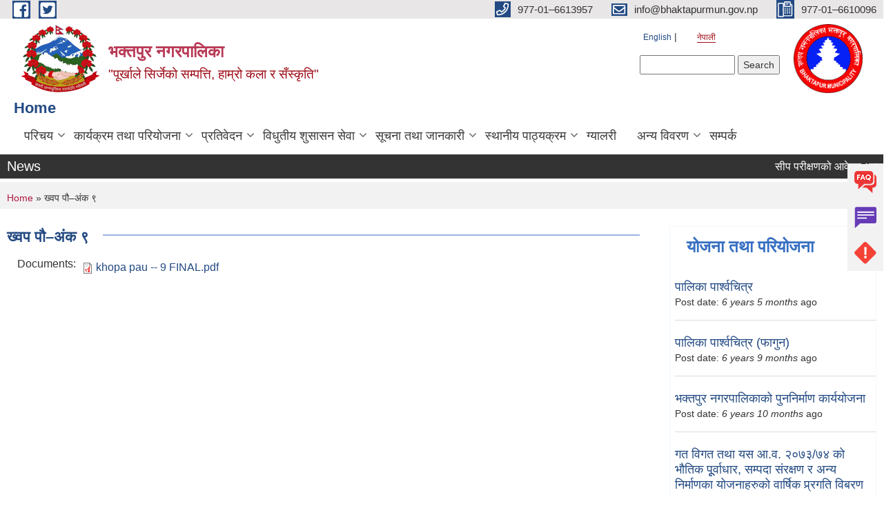

--- FILE ---
content_type: text/html; charset=utf-8
request_url: https://bhaktapurmun.gov.np/ne/content/%E0%A4%96%E0%A5%8D%E0%A4%B5%E0%A4%AA-%E0%A4%AA%E0%A5%8C%E2%80%93%E0%A4%85%E0%A4%82%E0%A4%95-%E0%A5%AF
body_size: 50514
content:
<!DOCTYPE html PUBLIC "-//W3C//DTD XHTML+RDFa 1.0//EN"
  "http://www.w3.org/MarkUp/DTD/xhtml-rdfa-1.dtd">
<html xmlns="http://www.w3.org/1999/xhtml" xml:lang="ne" version="XHTML+RDFa 1.0" dir="ltr"
  xmlns:content="http://purl.org/rss/1.0/modules/content/"
  xmlns:dc="http://purl.org/dc/terms/"
  xmlns:foaf="http://xmlns.com/foaf/0.1/"
  xmlns:og="http://ogp.me/ns#"
  xmlns:rdfs="http://www.w3.org/2000/01/rdf-schema#"
  xmlns:sioc="http://rdfs.org/sioc/ns#"
  xmlns:sioct="http://rdfs.org/sioc/types#"
  xmlns:skos="http://www.w3.org/2004/02/skos/core#"
  xmlns:xsd="http://www.w3.org/2001/XMLSchema#">

<head profile="http://www.w3.org/1999/xhtml/vocab">
  <meta http-equiv="Content-Type" content="text/html; charset=utf-8" />
<meta name="Generator" content="Municipality Website" />
<link rel="canonical" href="/ne/content/%E0%A4%96%E0%A5%8D%E0%A4%B5%E0%A4%AA-%E0%A4%AA%E0%A5%8C%E2%80%93%E0%A4%85%E0%A4%82%E0%A4%95-%E0%A5%AF" />
<link rel="shortlink" href="/ne/node/666" />
<link rel="shortcut icon" href="https://bhaktapurmun.gov.np/misc/favicon.ico" type="image/vnd.microsoft.icon" />
<meta charset="UTF-8">
<meta name="theme-color" content="#053775">
<meta name="viewport" content="width=device-width, initial-scale=1, user-scalable=0,  target-densitydpi=device-dpi">
<title>ख्वप पौ–अंक ९ | भक्तपुर नगरपालिका</title>
<meta property="og:image" content="http://202.45.144.235/sites/all/themes/newmun/oglogo.png">
<meta http-equiv="X-UA-Compatible" content="IE=edge">
<meta name="msapplication-TileColor" content="#ffffff">
<meta name="msapplication-TileImage" content="favicon/ms-icon-144x144.png">
<meta name="theme-color" content="#ffffff">

<!-- *************** Google Font *************** -->
<link href="https://fonts.googleapis.com/css?family=Poppins:300,400,500,600,700" rel="stylesheet">
<link href="https://fonts.googleapis.com/css?family=Mukta" rel="stylesheet">

<!-- *************** Font Awesome *************** -->
<link href="sites/all/themes/newmun/fonts/font-awesome-5-0-1/css/fontawesome-all.min.css" rel="stylesheet" type="text/css" />
<style type="text/css" media="all">
@import url("https://bhaktapurmun.gov.np/modules/system/system.base.css?t54xqt");
@import url("https://bhaktapurmun.gov.np/modules/system/system.menus.css?t54xqt");
@import url("https://bhaktapurmun.gov.np/modules/system/system.messages.css?t54xqt");
@import url("https://bhaktapurmun.gov.np/modules/system/system.theme.css?t54xqt");
</style>
<style type="text/css" media="all">
@import url("https://bhaktapurmun.gov.np/modules/field/theme/field.css?t54xqt");
@import url("https://bhaktapurmun.gov.np/modules/node/node.css?t54xqt");
@import url("https://bhaktapurmun.gov.np/modules/poll/poll.css?t54xqt");
@import url("https://bhaktapurmun.gov.np/modules/search/search.css?t54xqt");
@import url("https://bhaktapurmun.gov.np/modules/user/user.css?t54xqt");
@import url("https://bhaktapurmun.gov.np/sites/all/modules/views/css/views.css?t54xqt");
@import url("https://bhaktapurmun.gov.np/sites/all/modules/ckeditor/css/ckeditor.css?t54xqt");
</style>
<style type="text/css" media="all">
@import url("https://bhaktapurmun.gov.np/sites/all/modules/colorbox/styles/default/colorbox_style.css?t54xqt");
@import url("https://bhaktapurmun.gov.np/sites/all/modules/ctools/css/ctools.css?t54xqt");
@import url("https://bhaktapurmun.gov.np/modules/locale/locale.css?t54xqt");
@import url("https://bhaktapurmun.gov.np/sites/all/modules/text_resize/text_resize.css?t54xqt");
</style>
<style type="text/css" media="all">
@import url("https://bhaktapurmun.gov.np/sites/all/themes/newmun-old/js/vendor/bootstrap/css/bootstrap.min.css?t54xqt");
@import url("https://bhaktapurmun.gov.np/sites/all/themes/newmun-old/js/vendor/bootstrap/css/bootstrap-theme.min.css?t54xqt");
@import url("https://bhaktapurmun.gov.np/sites/all/themes/newmun-old/js/vendor/slick-1-9/slick.css?t54xqt");
@import url("https://bhaktapurmun.gov.np/sites/all/themes/newmun-old/js/vendor/slick-1-9/slick-theme.css?t54xqt");
@import url("https://bhaktapurmun.gov.np/sites/all/themes/newmun-old/js/vendor/malihu-custom-scroll/jquery.mCustomScrollbar.min.css?t54xqt");
@import url("https://bhaktapurmun.gov.np/sites/all/themes/newmun-old/css/common/main.css?t54xqt");
@import url("https://bhaktapurmun.gov.np/sites/all/themes/newmun-old/css/common/pp.css?t54xqt");
@import url("https://bhaktapurmun.gov.np/sites/all/themes/newmun-old/css/common/header.css?t54xqt");
@import url("https://bhaktapurmun.gov.np/sites/all/themes/newmun-old/css/common/footer.css?t54xqt");
@import url("https://bhaktapurmun.gov.np/sites/all/themes/newmun-old/css/theme/theme-red-blue.css?t54xqt");
@import url("https://bhaktapurmun.gov.np/sites/all/themes/newmun-old/css/pages/home-Municipality.css?t54xqt");
@import url("https://bhaktapurmun.gov.np/sites/all/themes/newmun-old/css/pages/gallery.css?t54xqt");
@import url("https://bhaktapurmun.gov.np/sites/all/themes/newmun-old/css/common/inner-page.css?t54xqt");
@import url("https://bhaktapurmun.gov.np/sites/all/themes/newmun-old/css/pages/note.css?t54xqt");
@import url("https://bhaktapurmun.gov.np/sites/all/themes/newmun-old/css/pages/contact.css?t54xqt");
</style>

<!--[if lte IE 7]>
<link type="text/css" rel="stylesheet" href="https://bhaktapurmun.gov.np/sites/all/themes/newmun-old/css/ie.css?t54xqt" media="all" />
<![endif]-->

<!--[if IE 6]>
<link type="text/css" rel="stylesheet" href="https://bhaktapurmun.gov.np/sites/all/themes/newmun-old/css/ie6.css?t54xqt" media="all" />
<![endif]-->

</head>
<body class="html not-front not-logged-in two-sidebars page-node page-node- page-node-666 node-type-documents i18n-ne footer-columns" >
  <div id="skip-link">
    <a href="#main-content" class="element-invisible element-focusable">Skip to main content</a>
  </div>
        

<div class="sticky">
        <a href="/faq">
		<img src = "/sites/all/themes/newmun/img/icons/faq.png">            
            <span>FAQs</span>
        </a>
        <a href="/grievance">
            <img src="/sites/all/themes/newmun/img/icons/Group_215.png">            <span>Complain</span>
        </a>
		<a href="/problem-registration">
            <img src="/sites/all/themes/newmun/img/icons/Group_217.png">            <span>Problems</span>
        </a>
    </div>
    <header>
        <button id="menu-toggle">
            <div id="hamburger">
                <span></span>
                <span></span>
                <span></span>
            </div>
            <div id="cross">
                <span></span>
                <span></span>
            </div>
        </button>
        <div class="header-top">
            <div class="container flex-container">
                <div class="top-left">
                    <a href="https://www.facebook.com/BhaktapurMunicipalityOffice">
                      <img src="/sites/all/themes/newmun/img/icons/fb.png"> 
                    </a>

                    <a href="">
                        <img src="/sites/all/themes/newmun/img/icons/tter.png">					       </a>
                    <div class="first">
                        <div class="translate">
                            <ul class="language-switcher-locale-url"><li class="en first"><a href="/en/content/%E0%A4%96%E0%A5%8D%E0%A4%B5%E0%A4%AA-%E0%A4%AA%E0%A5%8C%E2%80%93%E0%A4%85%E0%A4%82%E0%A4%95-%E0%A5%AF" class="language-link" xml:lang="en">English</a></li>
<li class="ne last active"><a href="/ne/content/%E0%A4%96%E0%A5%8D%E0%A4%B5%E0%A4%AA-%E0%A4%AA%E0%A5%8C%E2%80%93%E0%A4%85%E0%A4%82%E0%A4%95-%E0%A5%AF" class="language-link active" xml:lang="ne">नेपाली</a></li>
</ul>                        </div>
                        <button class="search-mobile">
                              <div class="region region-search-box">
    <div id="block-search-form" class="block block-search">

    
  <div class="content">
    <form action="/ne/content/%E0%A4%96%E0%A5%8D%E0%A4%B5%E0%A4%AA-%E0%A4%AA%E0%A5%8C%E2%80%93%E0%A4%85%E0%A4%82%E0%A4%95-%E0%A5%AF" method="post" id="search-block-form" accept-charset="UTF-8"><div><div class="container-inline">
      <h2 class="element-invisible">Search form</h2>
    <div class="form-item form-type-textfield form-item-search-block-form">
  <label class="element-invisible" for="edit-search-block-form--2">Search </label>
 <input title="Enter the terms you wish to search for." type="text" id="edit-search-block-form--2" name="search_block_form" value="" size="15" maxlength="128" class="form-text" />
</div>
<div class="form-actions form-wrapper" id="edit-actions"><input type="submit" id="edit-submit" name="op" value="Search" class="form-submit" /></div><input type="hidden" name="form_build_id" value="form-wZuay5YN2zAUDqc3bGXGu-vfg6WCGilGJwWPixFZ6TE" />
<input type="hidden" name="form_id" value="search_block_form" />
</div>
</div></form>  </div>
</div>
  </div>
                            <button class="close">X</button>
                        </button>
                    </div>
                </div>
                <div class="top-right">

                    <a href="tel:977-01–6613957">
                        <img src="/sites/all/themes/newmun/img/icons/Path_39.png">						
                        <span>977-01–6613957</span>
                    </a>
                    <a href="mailto:info@bhaktapurmun.gov.np">
					<img src="/sites/all/themes/newmun/img/icons/Path_38.png">					  
                        <span>info@bhaktapurmun.gov.np</span>
                    </a>
                    <a href="tel:977-01–6610096">
                        <img src="/sites/all/themes/newmun/img/icons/Group_142.png">						
                        <span>977-01–6610096</span>
                    </a>
                    <!-- <button class="btn-search-toggler">
                        <img src="sites/all/themes/newmun/img/icons/icon-search.svg" alt="" class="svg">
                    </button> -->
                </div>
            </div>
            
        </div>
        <nav class="header-bottom">
            <div class="container flex-container">
                <div class="layer-1">
                    <a class="logo-mobile" href="/ne">
                       <img src="/sites/all/themes/newmun/new_logo.png">				   </a>
                    <a class="logo-main" href="/ne">
                        <img src="/sites/all/themes/newmun/new_logo.png" ">
                        <span>
                            <span>भक्तपुर नगरपालिका</span>
                            <span>"पूर्खाले सिर्जेको सम्पत्ति, हाम्रो कला र सँस्कृति"</span>
                        </span>
                    </a>
                    <div class="flex-row pull-right low-right">
                        <div class="first">
                            <div class="translate">
                            <ul class="language-switcher-locale-url"><li class="en first"><a href="/en/content/%E0%A4%96%E0%A5%8D%E0%A4%B5%E0%A4%AA-%E0%A4%AA%E0%A5%8C%E2%80%93%E0%A4%85%E0%A4%82%E0%A4%95-%E0%A5%AF" class="language-link" xml:lang="en">English</a></li>
<li class="ne last active"><a href="/ne/content/%E0%A4%96%E0%A5%8D%E0%A4%B5%E0%A4%AA-%E0%A4%AA%E0%A5%8C%E2%80%93%E0%A4%85%E0%A4%82%E0%A4%95-%E0%A5%AF" class="language-link active" xml:lang="ne">नेपाली</a></li>
</ul>  <div class="region region-search-box">
      <div class="region region-search-box">
    <div id="block-search-form" class="block block-search">

    
  <div class="content">
    <form action="/ne/content/%E0%A4%96%E0%A5%8D%E0%A4%B5%E0%A4%AA-%E0%A4%AA%E0%A5%8C%E2%80%93%E0%A4%85%E0%A4%82%E0%A4%95-%E0%A5%AF" method="post" id="search-block-form" accept-charset="UTF-8"><div><div class="container-inline">
      <h2 class="element-invisible">Search form</h2>
    <div class="form-item form-type-textfield form-item-search-block-form">
  <label class="element-invisible" for="edit-search-block-form--2">Search </label>
 <input title="Enter the terms you wish to search for." type="text" id="edit-search-block-form--2" name="search_block_form" value="" size="15" maxlength="128" class="form-text" />
</div>
<div class="form-actions form-wrapper" id="edit-actions"><input type="submit" id="edit-submit" name="op" value="Search" class="form-submit" /></div><input type="hidden" name="form_build_id" value="form-wZuay5YN2zAUDqc3bGXGu-vfg6WCGilGJwWPixFZ6TE" />
<input type="hidden" name="form_id" value="search_block_form" />
</div>
</div></form>  </div>
</div>
  </div>
  </div>
							</div>
							 
                            </div>
												<div class="second">
                            <img style="max-width:100px;" src="https://bhaktapurmun.gov.np/sites/bhaktapurmun.gov.np/files/img/BhaktapurMun.png" alt="Local Government Logo">
                        </div>
						   <?php// endif; ?>
                    </div>
                </div>
                <div class="layer-2">
				<div class="col-md-12">
  <div class="region region-navigation">
    <div id="block-system-main-menu" class="block block-system block-menu">

  <h3 class="section-title">
                            <span>
                               Home		</span>
                        </h3>
  
  
  <div class="content">
    <ul class="main-nav"><li class=has-child><a href="/ne" title="">परिचय</a><ul class="custom-drop-menu gradient-bg-grey"><li ><a href="/ne/node/3">संक्षिप्त परिचय</a></li><li ><a href="/ne/node/5" title="">संगठनात्मक स्वरुप</a></li><li ><a href="/ne/staff" title="">कर्मचारीहरु</a></li><li ><a href="/ne/ward-profile" title="">वार्ड प्रोफाइल</a></li></ul></li><li class=has-child><a href="/ne" title="">कार्यक्रम तथा परियोजना</a><ul class="custom-drop-menu gradient-bg-grey"><li ><a href="/ne/budget-program" title="">बजेट तथा कार्यक्रम</a></li><li ><a href="/ne/plan-project" title="">योजना तथा परियोजना</a></li></ul></li><li class=has-child><a href="/ne" title="">प्रतिवेदन</a><ul class="custom-drop-menu gradient-bg-grey"><li ><a href="/ne/annual-progress-report" title="">वार्षिक प्रगति प्रतिवेदन</a></li><li ><a href="/ne/trimester-progress-report" title="">चौमासिक प्रगति प्रतिवेदन</a></li><li ><a href="/ne/audit-report" title="">लेखा परीक्षण प्रतिवेदन</a></li><li ><a href="/ne/monitoring-report" title="">अनुगमन प्रतिवेदन</a></li><li ><a href="/ne/public-hearing" title="">सार्वजनिक सुनुवाई</a></li><li ><a href="/ne/public-audit" title="">सार्वजनिक परीक्षण</a></li><li ><a href="/ne/social-audit" title="">सामाजिक परिक्षण</a></li><li ><a href="/ne/publications" title="">प्रकाशन</a></li><li ><a href="/ne/proactice_disclosure" title="">स्वत: प्रकाशन</a></li></ul></li><li class=has-child><a href="/ne" title="">विधुतीय शुसासन सेवा</a><ul class="custom-drop-menu gradient-bg-grey"><li ><a href="/ne/vital-registration" title="">घटना दर्ता</a></li><li ><a href="/ne/social-security" title="">सामाजिक सुरक्षा</a></li><li ><a href="/ne/citizen-charter" title="">नागरिक वडापत्र</a></li><li ><a href="/ne/application-letter" title="">निवेदनको ढाँचा</a></li></ul></li><li class=has-child><a href="/ne" title="">सूचना तथा जानकारी</a><ul class="custom-drop-menu gradient-bg-grey"><li ><a href="/ne/news-notices" title="">सूचना तथा समाचार</a></li><li ><a href="/ne/public-procurement-tender-notices" title="">सार्वजनिक खरिद/बोलपत्र सूचना</a></li><li ><a href="/ne/act-law-directives" title="">ऐन कानुन निर्देशिका</a></li><li ><a href="/ne/tax-and-fees" title="">कर तथा शुल्कहरु</a></li><li ><a href="/ne/decisions" title="">निर्णयहरु</a></li></ul></li><li class=has-child><a href="http://bhaktapurmun.gov.np/ne/backend/structure/menu/manage/menu-localcurriculum" title="">स्थानीय पाठ्यक्रम</a><ul class="custom-drop-menu gradient-bg-grey"><li ><a href="/ne/content/%E0%A4%95%E0%A4%95%E0%A5%8D%E0%A4%B7%E0%A4%BE-%E0%A5%A7-%E0%A4%95%E0%A5%8B-%E0%A4%B8%E0%A5%8D%E0%A4%A5%E0%A4%BE%E0%A4%A8%E0%A5%80%E0%A4%AF-%E0%A4%AA%E0%A4%BE%E0%A4%A0%E0%A5%8D%E0%A4%AF%E0%A4%95%E0%A5%8D%E0%A4%B0%E0%A4%AE" title="">कक्षा १ को स्थानीय पाठ्यक्रम</a></li><li ><a href="/ne/content/%E0%A4%95%E0%A4%95%E0%A5%8D%E0%A4%B7%E0%A4%BE-%E0%A5%A8-%E0%A4%95%E0%A5%8B-%E0%A4%B8%E0%A5%8D%E0%A4%A5%E0%A4%BE%E0%A4%A8%E0%A5%80%E0%A4%AF-%E0%A4%AA%E0%A4%BE%E0%A4%A0%E0%A5%8D%E0%A4%AF%E0%A4%95%E0%A5%8D%E0%A4%B0%E0%A4%AE" title="">कक्षा २ को स्थानीय पाठ्यक्रम</a></li><li ><a href="/ne/content/%E0%A4%95%E0%A4%95%E0%A5%8D%E0%A4%B7%E0%A4%BE-%E0%A5%A9-%E0%A4%95%E0%A5%8B-%E0%A4%B8%E0%A5%8D%E0%A4%A5%E0%A4%BE%E0%A4%A8%E0%A5%80%E0%A4%AF-%E0%A4%AA%E0%A4%BE%E0%A4%A0%E0%A5%8D%E0%A4%AF%E0%A4%95%E0%A5%8D%E0%A4%B0%E0%A4%AE" title="">कक्षा ३ को स्थानीय पाठ्यक्रम</a></li><li ><a href="/ne/content/%E0%A4%95%E0%A4%95%E0%A5%8D%E0%A4%B7%E0%A4%BE-%E0%A5%AA-%E0%A4%95%E0%A5%8B-%E0%A4%B8%E0%A5%8D%E0%A4%A5%E0%A4%BE%E0%A4%A8%E0%A5%80%E0%A4%AF-%E0%A4%AA%E0%A4%BE%E0%A4%A0%E0%A5%8D%E0%A4%AF%E0%A4%95%E0%A5%8D%E0%A4%B0%E0%A4%AE" title="">कक्षा ४ को स्थानीय पाठ्यक्रम</a></li><li ><a href="/ne/content/%E0%A4%95%E0%A4%95%E0%A5%8D%E0%A4%B7%E0%A4%BE-%E0%A5%AB-%E0%A4%95%E0%A5%8B-%E0%A4%B8%E0%A5%8D%E0%A4%A5%E0%A4%BE%E0%A4%A8%E0%A5%80%E0%A4%AF-%E0%A4%AA%E0%A4%BE%E0%A4%A0%E0%A5%8D%E0%A4%AF%E0%A4%95%E0%A5%8D%E0%A4%B0%E0%A4%AE" title="">कक्षा ५ को स्थानीय पाठ्यक्रम</a></li><li ><a href="/ne/content/%E0%A4%95%E0%A4%95%E0%A5%8D%E0%A4%B7%E0%A4%BE-%E0%A5%AC-%E0%A4%95%E0%A5%8B-%E0%A4%B8%E0%A5%8D%E0%A4%A5%E0%A4%BE%E0%A4%A8%E0%A5%80%E0%A4%AF-%E0%A4%AA%E0%A4%BE%E0%A4%A0%E0%A5%8D%E0%A4%AF%E0%A4%95%E0%A5%8D%E0%A4%B0%E0%A4%AE" title="">कक्षा ६ को स्थानीय पाठ्यक्रम</a></li><li ><a href="/ne/content/%E0%A4%95%E0%A4%95%E0%A5%8D%E0%A4%B7%E0%A4%BE-%E0%A5%AD-%E0%A4%95%E0%A5%8B-%E0%A4%B8%E0%A5%8D%E0%A4%A5%E0%A4%BE%E0%A4%A8%E0%A5%80%E0%A4%AF-%E0%A4%AA%E0%A4%BE%E0%A4%A0%E0%A5%8D%E0%A4%AF%E0%A4%95%E0%A5%8D%E0%A4%B0%E0%A4%AE" title="">कक्षा ७ को स्थानीय पाठ्यक्रम</a></li><li ><a href="/ne/content/%E0%A4%95%E0%A4%95%E0%A5%8D%E0%A4%B7%E0%A4%BE-%E0%A5%AE-%E0%A4%95%E0%A5%8B-%E0%A4%B8%E0%A5%8D%E0%A4%A5%E0%A4%BE%E0%A4%A8%E0%A5%80%E0%A4%AF-%E0%A4%AA%E0%A4%BE%E0%A4%A0%E0%A5%8D%E0%A4%AF%E0%A4%95%E0%A5%8D%E0%A4%B0%E0%A4%AE" title="">कक्षा ८ को स्थानीय पाठ्यक्रम</a></li></ul></li><li ><a href="/ne/photo-gallery" title="">ग्यालरी</a></li><li class=has-child><a href="/ne" title="">अन्य विवरण</a><ul class="custom-drop-menu gradient-bg-grey"><li ><a href="/ne/content/%E0%A4%95%E0%A4%B0%E0%A5%8D%E0%A4%AE%E0%A4%9A%E0%A4%BE%E0%A4%B0%E0%A5%80-%E0%A4%95%E0%A4%BE%E0%A4%B0%E0%A5%8D%E0%A4%AF%E0%A4%B5%E0%A4%BF%E0%A4%B5%E0%A4%B0%E0%A4%A3">कर्मचारीहरुको कार्यविवरण</a></li><li ><a href="/ne/content/covidupdates" title="भक्तपुर नगरपालिकामा संक्रमितको अवस्था">कोभिड सम्बन्धी</a></li></ul></li><li ><a href="/ne/content/%E0%A4%B8%E0%A4%AE%E0%A5%8D%E0%A4%AA%E0%A4%B0%E0%A5%8D%E0%A4%95">सम्पर्क</a></li></ul>  </div>
</div>
  </div>
				</div>
				
                </div>
            </div>
            <span class="active-hover"></span>
        </nav>
    </header>
	<main>
	       		<section class="header-notice">

            <div class="notice">                 
     <div class="region region-newsticker">
    <div id="block-views-news-events-block-1" class="block block-views">
 <div class="container flex-container font-popins">
    <h4>News</h4>
                      <div class="notice-slider" style="position: absolute;margin-top: 7px; margin-left: 65px;">
                       
                      
  <div class="content">
     <marquee id="test" behavior="scroll" scrolldelay="100" scrollamount="4" onmouseover="document.all.test.stop()" onmouseout="document.all.test.start()">
	<div class="view view-news-events view-id-news_events view-display-id-block_1 view-dom-id-60ae3644f94f78e461618bb149bb6377">
        
  
  
      <div class="view-content">
        <div class="views-row views-row-1 views-row-odd views-row-first">
      
  <div class="views-field views-field-title">        <span class="field-content"><a href="/ne/content/%E0%A4%B8%E0%A5%80%E0%A4%AA-%E0%A4%AA%E0%A4%B0%E0%A5%80%E0%A4%95%E0%A5%8D%E0%A4%B7%E0%A4%A3%E0%A4%95%E0%A5%8B-%E0%A4%86%E0%A4%B5%E0%A5%87%E0%A4%A6%E0%A4%A8-%E0%A4%86%E0%A4%B5%E0%A5%8D%E0%A4%B9%E0%A4%BE%E0%A4%A8%E0%A4%B8%E0%A4%AE%E0%A5%8D%E0%A4%AC%E0%A4%A8%E0%A5%8D%E0%A4%A7%E0%A5%80-%E0%A4%B8%E0%A5%82%E0%A4%9A%E0%A4%A8%E0%A4%BE">सीप परीक्षणको आवेदन आव्हानसम्बन्धी सूचना !</a></span>  </div>  </div>
  <div class="views-row views-row-2 views-row-even">
      
  <div class="views-field views-field-title">        <span class="field-content"><a href="/ne/content/%E0%A4%AD%E0%A4%95%E0%A5%8D%E0%A4%A4%E0%A4%AA%E0%A5%81%E0%A4%B0-%E0%A4%A8%E0%A4%97%E0%A4%B0%E0%A4%AA%E0%A4%BE%E0%A4%B2%E0%A4%BF%E0%A4%95%E0%A4%BE%E0%A4%95%E0%A5%8B-%E0%A4%B8%E0%A4%BE%E0%A4%AE%E0%A4%BE%E0%A4%9C%E0%A4%BF%E0%A4%95-%E0%A4%B8%E0%A5%81%E0%A4%B0%E0%A4%95%E0%A5%8D%E0%A4%B7%E0%A4%BE-%E0%A4%AD%E0%A4%A4%E0%A5%8D%E0%A4%A4%E0%A4%BE-%E0%A4%B5%E0%A4%BF%E0%A4%A4%E0%A4%B0%E0%A4%A3%E0%A4%B8%E0%A4%AE%E0%A5%8D%E0%A4%AC%E0%A4%A8%E0%A5%8D%E0%A4%A7%E0%A5%80-%E0%A4%B8%E0%A5%82%E0%A4%9A%E0%A4%A8%E0%A4%BE-1">भक्तपुर नगरपालिकाको सामाजिक सुरक्षा भत्ता वितरणसम्बन्धी सूचना !</a></span>  </div>  </div>
  <div class="views-row views-row-3 views-row-odd">
      
  <div class="views-field views-field-title">        <span class="field-content"><a href="/ne/content/%E0%A4%AD%E0%A4%95%E0%A5%8D%E0%A4%A4%E0%A4%AA%E0%A5%81%E0%A4%B0-%E0%A4%A8%E0%A4%97%E0%A4%B0%E0%A4%AA%E0%A4%BE%E0%A4%B2%E0%A4%BF%E0%A4%95%E0%A4%BE%E0%A4%95%E0%A5%8B-%E0%A4%B8%E0%A5%80%E0%A4%AE%E0%A4%BF%E0%A4%A4-%E0%A4%AA%E0%A5%8D%E0%A4%B0%E0%A4%A4%E0%A4%BF%E0%A4%AF%E0%A5%8B%E0%A4%97%E0%A4%BF%E0%A4%A4%E0%A4%BE%E0%A4%AC%E0%A4%BE%E0%A4%9F-%E0%A4%95%E0%A4%B0%E0%A5%8D%E0%A4%AE%E0%A4%9A%E0%A4%BE%E0%A4%B0%E0%A5%80-%E0%A4%B8%E0%A5%8D%E0%A4%A5%E0%A4%BE%E0%A4%AF%E0%A5%80-%E0%A4%97%E0%A4%B0%E0%A5%8D%E0%A4%A8%E0%A5%87%E0%A4%B8%E0%A4%AE%E0%A5%8D%E0%A4%AC%E0%A4%A8%E0%A5%8D%E0%A4%A7%E0%A5%80-%E0%A4%B8%E0%A5%82%E0%A4%9A%E0%A4%A8%E0%A4%BE">भक्तपुर नगरपालिकाको सीमित प्रतियोगिताबाट कर्मचारी स्थायी गर्नेसम्बन्धी सूचना !</a></span>  </div>  </div>
  <div class="views-row views-row-4 views-row-even">
      
  <div class="views-field views-field-title">        <span class="field-content"><a href="/ne/content/%E0%A4%AD%E0%A4%95%E0%A5%8D%E0%A4%A4%E0%A4%AA%E0%A5%81%E0%A4%B0-%E0%A4%A8%E0%A4%97%E0%A4%B0%E0%A4%AA%E0%A4%BE%E0%A4%B2%E0%A4%BF%E0%A4%95%E0%A4%BE%E0%A4%95%E0%A5%8B-%E0%A4%B8%E0%A5%8D%E0%A4%B5%E0%A5%80%E0%A4%95%E0%A5%83%E0%A4%A4%E0%A5%80-%E0%A4%B2%E0%A4%BF%E0%A4%8F%E0%A4%B0-%E0%A4%AE%E0%A4%BE%E0%A4%A4%E0%A5%8D%E0%A4%B0-%E0%A4%87%E0%A4%9F%E0%A5%8D%E0%A4%9F%E0%A4%BE-%E0%A4%AA%E0%A4%BE%E0%A4%B0%E0%A5%8D%E0%A4%A8%E0%A5%87-%E0%A4%B0-%E0%A4%AE%E0%A4%BE%E0%A4%9F%E0%A5%8B-%E0%A4%93%E0%A4%B8%E0%A4%BE%E0%A4%B0-%E0%A4%AA%E0%A4%B8%E0%A4%BE%E0%A4%B0-%E0%A4%97%E0%A4%B0%E0%A5%8D%E0%A4%A8%E0%A4%B8%E0%A4%AE%E0%A5%8D%E0%A4%AC%E0%A4%A8%E0%A5%8D%E0%A4%A7%E0%A5%80-%E0%A4%85%E0%A4%A4%E0%A5%8D%E0%A4%AF%E0%A4%A8%E0%A5%8D%E0%A4%A4">भक्तपुर नगरपालिकाको स्वीकृती लिएर मात्र इट्टा पार्ने र माटो ओसार पसार गर्नसम्बन्धी अत्यन्त जरुरी सूचना !</a></span>  </div>  </div>
  <div class="views-row views-row-5 views-row-odd">
      
  <div class="views-field views-field-title">        <span class="field-content"><a href="/ne/content/%E0%A4%AD%E0%A4%95%E0%A5%8D%E0%A4%A4%E0%A4%AA%E0%A5%81%E0%A4%B0-%E0%A4%A8%E0%A4%97%E0%A4%B0%E0%A4%AA%E0%A4%BE%E0%A4%B2%E0%A4%BF%E0%A4%95%E0%A4%BE%E0%A4%95%E0%A5%8B-%E0%A4%95%E0%A4%B0-%E0%A4%9F%E0%A5%8B%E0%A4%B2%E0%A5%80%E0%A4%B8%E0%A4%AE%E0%A5%8D%E0%A4%AC%E0%A4%A8%E0%A5%8D%E0%A4%A7%E0%A5%80-%E0%A4%B8%E0%A5%82%E0%A4%9A%E0%A4%A8%E0%A4%BE">भक्तपुर नगरपालिकाको कर टोलीसम्बन्धी सूचना !</a></span>  </div>  </div>
  <div class="views-row views-row-6 views-row-even">
      
  <div class="views-field views-field-title">        <span class="field-content"><a href="/ne/content/%E0%A4%AD%E0%A4%95%E0%A5%8D%E0%A4%A4%E0%A4%AA%E0%A5%81%E0%A4%B0-%E0%A4%A8%E0%A4%97%E0%A4%B0%E0%A4%AA%E0%A4%BE%E0%A4%B2%E0%A4%BF%E0%A4%95%E0%A4%BE%E0%A4%95%E0%A5%8B-%E0%A4%B8%E0%A4%BE%E0%A4%AE%E0%A5%81%E0%A4%A6%E0%A4%BE%E0%A4%AF%E0%A4%BF%E0%A4%95-%E0%A4%95%E0%A5%81%E0%A4%95%E0%A5%81%E0%A4%B0-%E0%A4%A4%E0%A4%A5%E0%A4%BE-%E0%A4%AC%E0%A4%BF%E0%A4%B0%E0%A4%BE%E0%A4%B2%E0%A5%8B-%E0%A4%AC%E0%A4%A8%E0%A5%8D%E0%A4%A7%E0%A5%8D%E0%A4%AF%E0%A4%BE%E0%A4%95%E0%A4%B0%E0%A4%A3-%E0%A4%A4%E0%A4%A5%E0%A4%BE-%E0%A4%B0%E0%A5%87%E0%A4%AC%E0%A4%BF%E0%A4%9C-%E0%A4%96%E0%A5%8B%E0%A4%AA%E0%A4%B8%E0%A4%AE%E0%A5%8D%E0%A4%AC%E0%A4%A8%E0%A5%8D%E0%A4%A7%E0%A5%80-%E0%A4%B8%E0%A5%82%E0%A4%9A%E0%A4%A8%E0%A4%BE">भक्तपुर नगरपालिकाको सामुदायिक कुकुर तथा बिरालो बन्ध्याकरण तथा रेबिज खोपसम्बन्धी सूचना !</a></span>  </div>  </div>
  <div class="views-row views-row-7 views-row-odd">
      
  <div class="views-field views-field-title">        <span class="field-content"><a href="/ne/content/%E0%A4%AD%E0%A4%95%E0%A5%8D%E0%A4%A4%E0%A4%AA%E0%A5%81%E0%A4%B0-%E0%A4%A8%E0%A4%97%E0%A4%B0%E0%A4%AA%E0%A4%BE%E0%A4%B2%E0%A4%BF%E0%A4%95%E0%A4%BE%E0%A4%95%E0%A5%8B-%E0%A4%A2%E0%A4%95-%E0%A4%A4%E0%A4%B0%E0%A4%BE%E0%A4%9C%E0%A5%81-%E0%A4%A8%E0%A4%B5%E0%A4%BF%E0%A4%95%E0%A4%B0%E0%A4%A3%E0%A4%B8%E0%A4%AE%E0%A5%8D%E0%A4%AC%E0%A4%A8%E0%A5%8D%E0%A4%A7%E0%A5%80-%E0%A4%B8%E0%A5%82%E0%A4%9A%E0%A4%A8%E0%A4%BE-0">भक्तपुर नगरपालिकाको ढक तराजु नविकरणसम्बन्धी सूचना !</a></span>  </div>  </div>
  <div class="views-row views-row-8 views-row-even">
      
  <div class="views-field views-field-title">        <span class="field-content"><a href="/ne/content/%E0%A4%A8%E0%A4%BF%E0%A4%B6%E0%A5%81%E0%A4%B2%E0%A5%8D%E0%A4%95-%E0%A4%94%E0%A4%A6%E0%A5%8D%E0%A4%AF%E0%A5%8B%E0%A4%97%E0%A4%BF%E0%A4%95-%E0%A4%AA%E0%A5%8D%E0%A4%B0%E0%A4%B6%E0%A4%BF%E0%A4%95%E0%A5%8D%E0%A4%B7%E0%A4%BE%E0%A4%B0%E0%A5%8D%E0%A4%A5%E0%A5%80-apprenticeship-%E0%A4%A4%E0%A4%BE%E0%A4%B2%E0%A4%BF%E0%A4%AE-%E0%A4%95%E0%A4%BE%E0%A4%B0%E0%A5%8D%E0%A4%AF%E0%A4%95%E0%A5%8D%E0%A4%B0%E0%A4%AE-%E0%A4%B8%E0%A4%9E%E0%A5%8D%E0%A4%9A%E0%A4%BE%E0%A4%B2%E0%A4%A8-%E0%A4%97%E0%A4%B0%E0%A5%8D%E0%A4%A8%E0%A5%87-%E0%A4%B8%E0%A4%AE%E0%A5%8D%E0%A4%AC%E0%A4%A8%E0%A5%8D%E0%A4%A7%E0%A4%AE%E0%A4%BE-%E0%A5%A4">निशुल्क औद्योगिक प्रशिक्षार्थी (Apprenticeship) तालिम कार्यक्रम सञ्चालन गर्ने सम्बन्धमा ।</a></span>  </div>  </div>
  <div class="views-row views-row-9 views-row-odd">
      
  <div class="views-field views-field-title">        <span class="field-content"><a href="/ne/content/%E0%A4%AE%E0%A4%A4%E0%A4%A6%E0%A4%BE%E0%A4%A4%E0%A4%BE-%E0%A4%A8%E0%A4%BE%E0%A4%AE%E0%A4%BE%E0%A4%B5%E0%A4%B2%E0%A5%80-%E0%A4%A6%E0%A4%B0%E0%A5%8D%E0%A4%A4%E0%A4%BE%E0%A4%B8%E0%A4%AE%E0%A5%8D%E0%A4%AC%E0%A4%A8%E0%A5%8D%E0%A4%A7%E0%A5%80-%E0%A4%B8%E0%A5%82%E0%A4%9A%E0%A4%A8%E0%A4%BE">मतदाता नामावली दर्तासम्बन्धी सूचना !</a></span>  </div>  </div>
  <div class="views-row views-row-10 views-row-even">
      
  <div class="views-field views-field-title">        <span class="field-content"><a href="/ne/content/%E0%A4%AD%E0%A4%95%E0%A5%8D%E0%A4%A4%E0%A4%AA%E0%A5%81%E0%A4%B0-%E0%A4%A8%E0%A4%97%E0%A4%B0%E0%A4%AA%E0%A4%BE%E0%A4%B2%E0%A4%BF%E0%A4%95%E0%A4%BE%E0%A4%95%E0%A5%8B-%E0%A4%9A%E0%A4%BE%E0%A4%B0%E0%A4%AA%E0%A4%BE%E0%A4%99%E0%A5%8D%E0%A4%97%E0%A5%8D%E0%A4%B0%E0%A5%87-%E0%A4%B8%E0%A4%B5%E0%A4%BE%E0%A4%B0%E0%A5%80%E0%A4%B8%E0%A4%BE%E0%A4%A7%E0%A4%A8-%E0%A4%8F%E0%A4%95%E0%A4%A4%E0%A4%B0%E0%A5%8D%E0%A4%AB%E0%A5%80-%E0%A4%B8%E0%A4%9E%E0%A5%8D%E0%A4%9A%E0%A4%BE%E0%A4%B2%E0%A4%A8-%E0%A4%B9%E0%A5%81%E0%A4%A8%E0%A5%87%E0%A4%B8%E0%A4%AE%E0%A5%8D%E0%A4%AC%E0%A4%A8%E0%A5%8D%E0%A4%A7%E0%A5%80-%E0%A4%B8%E0%A5%82%E0%A4%9A%E0%A4%A8%E0%A4%BE">भक्तपुर नगरपालिकाको चारपाङ्ग्रे सवारीसाधन एकतर्फी सञ्चालन हुनेसम्बन्धी सूचना !</a></span>  </div>  </div>
  <div class="views-row views-row-11 views-row-odd">
      
  <div class="views-field views-field-title">        <span class="field-content"><a href="/ne/content/%E0%A4%B8%E0%A5%8D%E0%A4%B5%E0%A4%A4-%E0%A4%AA%E0%A5%8D%E0%A4%B0%E0%A4%95%E0%A4%BE%E0%A4%B6%E0%A4%A8-%E0%A4%B8%E0%A5%82%E0%A4%9A%E0%A4%A8%E0%A4%BE-%E0%A4%B9%E0%A4%95-%E0%A4%B8%E0%A4%AE%E0%A5%8D%E0%A4%AC%E0%A4%A8%E0%A5%8D%E0%A4%A7%E0%A5%80-%E0%A4%90%E0%A4%A8-%E0%A5%A8%E0%A5%A6%E0%A5%AC%E0%A5%AA-%E0%A4%95%E0%A5%8B-%E0%A4%A6%E0%A4%AB%E0%A4%BE-%E0%A5%AB%E0%A5%A9-%E0%A4%A4%E0%A4%A5%E0%A4%BE-%E0%A4%B8%E0%A5%82%E0%A4%9A%E0%A4%A8%E0%A4%BE%E0%A4%95%E0%A5%8B-%E0%A4%B9%E0%A4%95%E0%A4%B8%E0%A4%AE%E0%A5%8D%E0%A4%AC%E0%A4%A8%E0%A5%8D%E0%A4%A7%E0%A5%80-%E0%A4%A8%E0%A4%BF%E0%A4%AF%E0%A4%AE%E0%A4%BE%E0%A4%B5%E0%A4%B2%E0%A5%80-%E0%A5%A8%E0%A5%A6%E0%A5%AC%E0%A5%AB-%E0%A4%95%E0%A5%8B-4">स्वत: प्रकाशन: सूचना हक सम्बन्धी ऐन २०६४ को दफा ५(३) तथा सूचनाको हकसम्बन्धी नियमावली, २०६५ को नियम ३ बमोजिम सार्वजनिक गरिएको सूचना विवरण (मिति २०८२ श्रावणदेखि असोज मसान्तसम्मको विवरण)</a></span>  </div>  </div>
  <div class="views-row views-row-12 views-row-even">
      
  <div class="views-field views-field-title">        <span class="field-content"><a href="/ne/content/%E0%A4%AD%E0%A4%95%E0%A5%8D%E0%A4%A4%E0%A4%AA%E0%A5%81%E0%A4%B0-%E0%A4%A8%E0%A4%97%E0%A4%B0%E0%A4%AA%E0%A4%BE%E0%A4%B2%E0%A4%BF%E0%A4%95%E0%A4%BE%E0%A4%95%E0%A5%8B-%E0%A4%A4%E0%A4%BF%E0%A4%B9%E0%A4%BE%E0%A4%B0-%E0%A4%B2%E0%A4%95%E0%A5%8D%E0%A4%B7%E0%A4%BF%E0%A4%A4-%E0%A4%B5%E0%A5%8D%E0%A4%AF%E0%A4%B5%E0%A4%B8%E0%A5%8D%E0%A4%A5%E0%A4%BE%E0%A4%AA%E0%A4%A8%E0%A4%B8%E0%A4%AE%E0%A5%8D%E0%A4%AC%E0%A4%A8%E0%A5%8D%E0%A4%A7%E0%A5%80-%E0%A4%B8%E0%A5%82%E0%A4%9A%E0%A4%A8%E0%A4%BE">भक्तपुर नगरपालिकाको तिहार लक्षित व्यवस्थापनसम्बन्धी सूचना !</a></span>  </div>  </div>
  <div class="views-row views-row-13 views-row-odd">
      
  <div class="views-field views-field-title">        <span class="field-content"><a href="/ne/content/%E0%A4%B0%E0%A4%BF%E0%A4%95%E0%A5%8D%E0%A4%A4-%E0%A4%AA%E0%A4%A6%E0%A4%AE%E0%A4%BE-%E0%A4%B6%E0%A4%BF%E0%A4%95%E0%A5%8D%E0%A4%B7%E0%A4%95-%E0%A4%B8%E0%A4%B0%E0%A5%81%E0%A4%B5%E0%A4%BE%E0%A4%B8%E0%A4%AE%E0%A5%8D%E0%A4%AC%E0%A4%A8%E0%A5%8D%E0%A4%A7%E0%A5%80-%E0%A4%B8%E0%A5%82%E0%A4%9A%E0%A4%A8%E0%A4%BE">रिक्त पदमा शिक्षक सरुवासम्बन्धी सूचना !</a></span>  </div>  </div>
  <div class="views-row views-row-14 views-row-even">
      
  <div class="views-field views-field-title">        <span class="field-content"><a href="/ne/content/%E0%A4%AD%E0%A4%95%E0%A5%8D%E0%A4%A4%E0%A4%AA%E0%A5%81%E0%A4%B0-%E0%A4%A8%E0%A4%97%E0%A4%B0%E0%A4%AA%E0%A4%BE%E0%A4%B2%E0%A4%BF%E0%A4%95%E0%A4%BE%E0%A4%95%E0%A5%8B-%E0%A4%9C%E0%A5%8D%E0%A4%AF%E0%A5%87%E0%A4%B7%E0%A5%8D%E0%A4%A0-%E0%A4%A8%E0%A4%BE%E0%A4%97%E0%A4%B0%E0%A4%BF%E0%A4%95-%E0%A4%B9%E0%A5%87%E0%A4%B0%E0%A4%9A%E0%A4%BE%E0%A4%B9-%E0%A4%A4%E0%A4%BE%E0%A4%B2%E0%A4%BF%E0%A4%AE%E0%A4%95%E0%A5%8B-%E0%A4%85%E0%A4%A8%E0%A5%8D%E0%A4%A4%E0%A4%B0%E0%A5%8D%E0%A4%B5%E0%A4%BE%E0%A4%B0%E0%A5%8D%E0%A4%A4%E0%A4%BE%E0%A4%B8%E0%A4%AE%E0%A5%8D%E0%A4%AC%E0%A4%A8%E0%A5%8D%E0%A4%A7%E0%A5%80-%E0%A4%B8%E0%A5%82%E0%A4%9A%E0%A4%A8%E0%A4%BE">भक्तपुर नगरपालिकाको ज्येष्ठ नागरिक हेरचाह तालिमको अन्तर्वार्तासम्बन्धी सूचना !</a></span>  </div>  </div>
  <div class="views-row views-row-15 views-row-odd">
      
  <div class="views-field views-field-title">        <span class="field-content"><a href="/ne/content/%E0%A4%AD%E0%A4%95%E0%A5%8D%E0%A4%A4%E0%A4%AA%E0%A5%81%E0%A4%B0-%E0%A4%A8%E0%A4%97%E0%A4%B0%E0%A4%AA%E0%A4%BE%E0%A4%B2%E0%A4%BF%E0%A4%95%E0%A4%BE%E0%A4%95%E0%A5%8B-%E0%A4%B6%E0%A5%88%E0%A4%95%E0%A5%8D%E0%A4%B7%E0%A4%BF%E0%A4%95-%E0%A4%8B%E0%A4%A3%E0%A4%B8%E0%A4%AE%E0%A5%8D%E0%A4%AC%E0%A4%A8%E0%A5%8D%E0%A4%A7%E0%A5%80-%E0%A4%85%E0%A4%A8%E0%A5%8D%E0%A4%A4%E0%A4%B0%E0%A5%8D%E0%A4%B5%E0%A4%BE%E0%A4%B0%E0%A5%8D%E0%A4%A4%E0%A4%BE%E0%A4%AC%E0%A4%BE%E0%A4%9F-%E0%A4%9B%E0%A4%A8%E0%A5%8C%E0%A4%9F-%E0%A4%AD%E0%A4%88-%E0%A4%B6%E0%A5%88%E0%A4%95%E0%A5%8D%E0%A4%B7%E0%A4%BF%E0%A4%95-%E0%A4%8B%E0%A4%A3-%E0%A4%AA%E0%A5%8D%E0%A4%B0%E0%A4%A6%E0%A4%BE%E0%A4%A8-%E0%A4%97%E0%A4%B0%E0%A5%8D%E0%A4%A8">भक्तपुर नगरपालिकाको शैक्षिक ऋणसम्बन्धी अन्तर्वार्ताबाट छनौट भई शैक्षिक ऋण प्रदान गर्न स्वीकृत विद्यार्थीहरुको अभिमुखीकरणहुने सम्बन्धी सूचना !</a></span>  </div>  </div>
  <div class="views-row views-row-16 views-row-even">
      
  <div class="views-field views-field-title">        <span class="field-content"><a href="/ne/content/%E0%A5%A8%E0%A5%A6%E0%A5%AE%E0%A5%A8-%E0%A4%95%E0%A5%8B-%E0%A4%A4%E0%A4%BF%E0%A4%B9%E0%A4%BE%E0%A4%B0-%E0%A4%95%E0%A4%BE%E0%A4%B0%E0%A5%8D%E0%A4%A4%E0%A4%BF%E0%A4%95-%E0%A5%A9-%E0%A4%97%E0%A4%A4%E0%A5%87-%E0%A4%B2%E0%A4%95%E0%A5%8D%E0%A4%B7%E0%A5%8D%E0%A4%AE%E0%A5%80%E0%A4%AA%E0%A5%82%E0%A4%9C%E0%A4%BE-%E0%A5%AA-%E0%A4%97%E0%A4%A4%E0%A5%87-%E0%A4%AE%E0%A5%8D%E0%A4%B9%E0%A4%BE-%E0%A4%AA%E0%A5%82%E0%A4%9C%E0%A4%BE-%E0%A4%B0-%E0%A5%AB-%E0%A4%97%E0%A4%A4%E0%A5%87-%E0%A4%95%E0%A4%BF%E0%A4%9C%E0%A4%BE-%E0%A4%AA%E0%A5%82%E0%A4%9C%E0%A4%BE-%E0%A4%AE%E0%A4%A8%E0%A4%BE%E0%A4%89%E0%A4%A8-%E0%A4%86%E0%A4%97%E0%A5%8D%E0%A4%B0%E0%A4%B9">२०८२ को तिहार कार्तिक ३ गते लक्ष्मीपूजा, ४ गते म्हा पूजा र ५ गते किजा पूजा मनाउन आग्रह</a></span>  </div>  </div>
  <div class="views-row views-row-17 views-row-odd">
      
  <div class="views-field views-field-title">        <span class="field-content"><a href="/ne/content/%E0%A4%AD%E0%A4%95%E0%A5%8D%E0%A4%A4%E0%A4%AA%E0%A5%81%E0%A4%B0-%E0%A4%A8%E0%A4%97%E0%A4%B0%E0%A4%AA%E0%A4%BE%E0%A4%B2%E0%A4%BF%E0%A4%95%E0%A4%BE%E0%A4%95%E0%A4%BE%E0%A5%87-%E0%A4%86%E0%A4%A7%E0%A4%BE%E0%A4%B0%E0%A4%AD%E0%A5%82%E0%A4%A4-%E0%A4%95%E0%A4%AE%E0%A5%8D%E0%A4%AA%E0%A5%8D%E0%A4%AF%E0%A5%81%E0%A4%9F%E0%A4%B0-%E0%A4%A4%E0%A4%BE%E0%A4%B2%E0%A4%BF%E0%A4%AE%E0%A4%95%E0%A4%BE%E0%A5%87-%E0%A4%85%E0%A4%A8%E0%A5%8D%E0%A4%A4%E0%A4%B0%E0%A5%8D%E0%A4%B5%E0%A4%BE%E0%A4%B0%E0%A5%8D%E0%A4%A4%E0%A4%BE%E0%A4%B8%E0%A4%AE%E0%A5%8D%E0%A4%AC%E0%A4%A8%E0%A5%8D%E0%A4%A7%E0%A5%80-%E0%A4%B8%E0%A5%82%E0%A4%9A%E0%A4%A8%E0%A4%BE-%E0%A5%A4">भक्तपुर नगरपालिकाकाे आधारभूत कम्प्युटर तालिमकाे अन्तर्वार्तासम्बन्धी सूचना ।</a></span>  </div>  </div>
  <div class="views-row views-row-18 views-row-even">
      
  <div class="views-field views-field-title">        <span class="field-content"><a href="/ne/content/%E0%A4%AD%E0%A4%95%E0%A5%8D%E0%A4%A4%E0%A4%AA%E0%A5%81%E0%A4%B0-%E0%A4%A8%E0%A4%97%E0%A4%B0%E0%A4%AA%E0%A4%BE%E0%A4%B2%E0%A4%BF%E0%A4%95%E0%A4%BE%E0%A4%95%E0%A4%BE%E0%A5%87-%E0%A4%B9%E0%A4%BE%E0%A4%89%E0%A4%B8-%E0%A4%B5%E0%A4%BE%E0%A4%AF%E0%A4%B0%E0%A4%BF%E0%A4%99-%E0%A4%A4%E0%A4%BE%E0%A4%B2%E0%A4%BF%E0%A4%AE%E0%A4%95%E0%A4%BE%E0%A5%87-%E0%A4%B2%E0%A4%BE%E0%A4%97%E0%A4%BF-%E0%A4%86%E0%A4%B5%E0%A5%87%E0%A4%A6%E0%A4%A8-%E0%A4%A6%E0%A4%BF%E0%A4%A8%E0%A5%87-%E0%A4%AE%E0%A5%8D%E0%A4%AF%E0%A4%BE%E0%A4%A6-%E0%A4%A5%E0%A4%AA-%E0%A4%97%E0%A4%B0%E0%A5%87%E0%A4%95%E0%A4%BE%E0%A5%87-%E0%A4%B8%E0%A4%AE%E0%A5%8D%E0%A4%AC%E0%A4%A8%E0%A5%8D%E0%A4%A7%E0%A5%80-%E0%A4%B8%E0%A5%82%E0%A4%9A%E0%A4%A8%E0%A4%BE-%E0%A5%A4">भक्तपुर नगरपालिकाकाे हाउस वायरिङ तालिमकाे लागि आवेदन दिने म्याद थप गरेकाे सम्बन्धी सूचना ।</a></span>  </div>  </div>
  <div class="views-row views-row-19 views-row-odd">
      
  <div class="views-field views-field-title">        <span class="field-content"><a href="/ne/content/%E0%A4%AD%E0%A4%95%E0%A5%8D%E0%A4%A4%E0%A4%AA%E0%A5%81%E0%A4%B0-%E0%A4%A8%E0%A4%97%E0%A4%B0%E0%A4%AA%E0%A4%BE%E0%A4%B2%E0%A4%BF%E0%A4%95%E0%A4%BE%E0%A4%95%E0%A4%BE%E0%A5%87-%E0%A4%9C%E0%A5%87%E0%A4%B7%E0%A5%8D%E0%A4%A0-%E0%A4%A8%E0%A4%BE%E0%A4%97%E0%A4%B0%E0%A4%BF%E0%A4%95-%E0%A4%B9%E0%A5%87%E0%A4%B0%E0%A4%9A%E0%A4%BE%E0%A4%B9-%E0%A4%A4%E0%A4%BE%E0%A4%B2%E0%A4%BF%E0%A4%AE%E0%A4%95%E0%A4%BE%E0%A5%87-%E0%A4%85%E0%A4%A8%E0%A5%8D%E0%A4%A4%E0%A4%B0%E0%A5%8D%E0%A4%B5%E0%A4%BE%E0%A4%B0%E0%A5%8D%E0%A4%A4%E0%A4%BE%E0%A4%B8%E0%A4%AE%E0%A5%8D%E0%A4%AC%E0%A4%A8%E0%A5%8D%E0%A4%A7%E0%A5%80-%E0%A4%B8%E0%A5%82%E0%A4%9A%E0%A4%A8%E0%A4%BE-%E0%A5%A4">भक्तपुर नगरपालिकाकाे जेष्ठ नागरिक हेरचाह तालिमकाे अन्तर्वार्तासम्बन्धी सूचना ।</a></span>  </div>  </div>
  <div class="views-row views-row-20 views-row-even">
      
  <div class="views-field views-field-title">        <span class="field-content"><a href="/ne/content/%E0%A4%AD%E0%A4%95%E0%A5%8D%E0%A4%A4%E0%A4%AA%E0%A5%81%E0%A4%B0-%E0%A4%A8%E0%A4%97%E0%A4%B0%E0%A4%AA%E0%A4%BE%E0%A4%B2%E0%A4%BF%E0%A4%95%E0%A4%BE%E0%A4%95%E0%A5%8B-%E0%A4%B0%E0%A4%BE%E0%A4%B7%E0%A5%8D%E0%A4%9F%E0%A5%8D%E0%A4%B0%E0%A5%80%E0%A4%AF-%E0%A4%AA%E0%A4%B0%E0%A4%BF%E0%A4%9A%E0%A4%AF-%E0%A4%AA%E0%A4%A4%E0%A5%8D%E0%A4%B0-%E0%A4%B5%E0%A4%BF%E0%A4%A4%E0%A4%B0%E0%A4%A3-%E0%A4%B8%E0%A4%AE%E0%A5%8D%E0%A4%AC%E0%A4%A8%E0%A5%8D%E0%A4%A7%E0%A5%80-%E0%A4%B8%E0%A5%82%E0%A4%9A%E0%A4%A8%E0%A4%BE-0">भक्तपुर नगरपालिकाको राष्ट्रीय परिचय पत्र वितरण सम्बन्धी सूचना !</a></span>  </div>  </div>
  <div class="views-row views-row-21 views-row-odd">
      
  <div class="views-field views-field-title">        <span class="field-content"><a href="/ne/content/%E0%A4%AD%E0%A4%95%E0%A5%8D%E0%A4%A4%E0%A4%AA%E0%A5%81%E0%A4%B0-%E0%A4%A8%E0%A4%97%E0%A4%B0%E0%A4%AA%E0%A4%BE%E0%A4%B2%E0%A4%BF%E0%A4%95%E0%A4%BE%E0%A4%95%E0%A5%8B-%E0%A4%95%E0%A4%BE%E0%A4%B0%E0%A5%8D%E0%A4%AF%E0%A4%95%E0%A5%8D%E0%A4%B0%E0%A4%AE-%E0%A4%B8%E0%A5%8D%E0%A4%A5%E0%A4%BE%E0%A4%A8-%E0%A4%AA%E0%A4%B0%E0%A4%BF%E0%A4%B5%E0%A4%B0%E0%A5%8D%E0%A4%A4%E0%A4%A8%E0%A4%AC%E0%A4%BE%E0%A4%B0%E0%A5%87-%E0%A4%B8%E0%A5%82%E0%A4%9A%E0%A4%A8%E0%A4%BE">भक्तपुर नगरपालिकाको कार्यक्रम स्थान परिवर्तनबारे सूचना !</a></span>  </div>  </div>
  <div class="views-row views-row-22 views-row-even">
      
  <div class="views-field views-field-title">        <span class="field-content"><a href="/ne/content/%E0%A4%AD%E0%A4%95%E0%A5%8D%E0%A4%A4%E0%A4%AA%E0%A5%81%E0%A4%B0-%E0%A4%A8%E0%A4%97%E0%A4%B0%E0%A4%AA%E0%A4%BE%E0%A4%B2%E0%A4%BF%E0%A4%95%E0%A4%BE%E0%A4%95%E0%A5%8B-%E0%A4%B6%E0%A5%88%E0%A4%95%E0%A5%8D%E0%A4%B7%E0%A4%BF%E0%A4%95-%E0%A4%8B%E0%A4%A3%E0%A4%95%E0%A5%8B-%E0%A4%85%E0%A4%A8%E0%A5%8D%E0%A4%A4%E0%A4%B0%E0%A5%8D%E0%A4%B5%E0%A4%BE%E0%A4%B0%E0%A5%8D%E0%A4%A4%E0%A4%BE%E0%A4%B8%E0%A4%AE%E0%A5%8D%E0%A4%AC%E0%A4%A8%E0%A5%8D%E0%A4%A7%E0%A5%80-%E0%A4%B8%E0%A5%82%E0%A4%9A%E0%A4%A8%E0%A4%BE-0">भक्तपुर नगरपालिकाको शैक्षिक ऋणको अन्तर्वार्तासम्बन्धी सूचना !</a></span>  </div>  </div>
  <div class="views-row views-row-23 views-row-odd">
      
  <div class="views-field views-field-title">        <span class="field-content"><a href="/ne/content/%E0%A4%AD%E0%A4%95%E0%A5%8D%E0%A4%A4%E0%A4%AA%E0%A5%81%E0%A4%B0-%E0%A4%A8%E0%A4%97%E0%A4%B0%E0%A4%AA%E0%A4%BE%E0%A4%B2%E0%A4%BF%E0%A4%95%E0%A4%BE%E0%A4%95%E0%A5%8B-%E0%A4%B5%E0%A4%BF%E0%A4%A6%E0%A5%8D%E0%A4%AF%E0%A4%BE%E0%A4%B2%E0%A4%AF-%E0%A4%B0-%E0%A4%B8%E0%A4%BF%E0%A4%95%E0%A4%BE%E0%A4%88-%E0%A4%95%E0%A5%87%E0%A4%A8%E0%A5%8D%E0%A4%A6%E0%A5%8D%E0%A4%B0%E0%A4%B9%E0%A4%B0%E0%A5%81%E0%A4%B2%E0%A4%BE%E0%A4%88-%E0%A4%B2%E0%A5%87%E0%A4%96%E0%A4%BE-%E0%A4%AA%E0%A4%B0%E0%A5%80%E0%A4%95%E0%A5%8D%E0%A4%B7%E0%A4%95-%E0%A4%B8%E0%A4%BF%E0%A4%AB%E0%A4%BE%E0%A4%B0%E0%A4%BF%E0%A4%B8-%E0%A4%97%E0%A4%B0%E0%A5%80-%E0%A4%AA%E0%A4%A0%E0%A4%BE%E0%A4%89%E0%A4%A8%E0%A5%87%E0%A4%B8%E0%A4%AE%E0%A5%8D%E0%A4%AC%E0%A4%A8%E0%A5%8D%E0%A4%A7%E0%A5%80">भक्तपुर नगरपालिकाको विद्यालय र सिकाई केन्द्रहरुलाई लेखा परीक्षक सिफारिस गरी पठाउनेसम्बन्धी सूचना !</a></span>  </div>  </div>
  <div class="views-row views-row-24 views-row-even">
      
  <div class="views-field views-field-title">        <span class="field-content"><a href="/ne/content/%E0%A4%AD%E0%A4%95%E0%A5%8D%E0%A4%A4%E0%A4%AA%E0%A5%81%E0%A4%B0-%E0%A4%A8%E0%A4%97%E0%A4%B0%E0%A4%AA%E0%A4%BE%E0%A4%B2%E0%A4%BF%E0%A4%95%E0%A4%BE%E0%A4%95%E0%A5%8B-%E0%A4%B8%E0%A5%8D%E0%A4%B5%E0%A4%BE%E0%A4%B8%E0%A5%8D%E0%A4%A5%E0%A5%8D%E0%A4%AF-%E0%A4%AC%E0%A5%80%E0%A4%AE%E0%A4%BE-%E0%A4%A8%E0%A4%B5%E0%A4%BF%E0%A4%95%E0%A4%B0%E0%A4%A3%E0%A4%B8%E0%A4%AE%E0%A5%8D%E0%A4%AC%E0%A4%A8%E0%A5%8D%E0%A4%A7%E0%A5%80-%E0%A4%B8%E0%A5%82%E0%A4%9A%E0%A4%A8%E0%A4%BE">भक्तपुर नगरपालिकाको स्वास्थ्य बीमा नविकरणसम्बन्धी सूचना !</a></span>  </div>  </div>
  <div class="views-row views-row-25 views-row-odd">
      
  <div class="views-field views-field-title">        <span class="field-content"><a href="/ne/content/%E0%A4%AD%E0%A4%95%E0%A5%8D%E0%A4%A4%E0%A4%AA%E0%A5%81%E0%A4%B0-%E0%A4%A8%E0%A4%97%E0%A4%B0%E0%A4%AA%E0%A4%BE%E0%A4%B2%E0%A4%BF%E0%A4%95%E0%A4%BE%E0%A4%95%E0%A5%8B-%E0%A4%B8%E0%A5%87%E0%A4%B5%E0%A4%BE-%E0%A4%B8%E0%A5%81%E0%A4%9A%E0%A4%BE%E0%A4%B0%E0%A5%81-%E0%A4%97%E0%A4%B0%E0%A4%BF%E0%A4%8F%E0%A4%95%E0%A5%8B-%E0%A4%B8%E0%A4%AE%E0%A5%8D%E0%A4%AC%E0%A4%A8%E0%A5%8D%E0%A4%A7%E0%A5%80-%E0%A4%B8%E0%A5%82%E0%A4%9A%E0%A4%A8%E0%A4%BE">भक्तपुर नगरपालिकाको सेवा सुचारु गरिएको सम्बन्धी सूचना !</a></span>  </div>  </div>
  <div class="views-row views-row-26 views-row-even">
      
  <div class="views-field views-field-title">        <span class="field-content"><a href="/ne/content/%E0%A4%AD%E0%A4%95%E0%A5%8D%E0%A4%A4%E0%A4%AA%E0%A5%81%E0%A4%B0-%E0%A4%A8%E0%A4%97%E0%A4%B0%E0%A4%AA%E0%A4%BE%E0%A4%B2%E0%A4%BF%E0%A4%95%E0%A4%BE%E0%A4%95%E0%A5%8B-%E0%A4%B5%E0%A5%88%E0%A4%95%E0%A4%B2%E0%A5%8D%E0%A4%AA%E0%A4%BF%E0%A4%95-%E0%A4%B9%E0%A5%81%E0%A4%A8-%E0%A4%B8%E0%A4%AB%E0%A4%B2-%E0%A4%89%E0%A4%AE%E0%A5%8D%E0%A4%AE%E0%A5%87%E0%A4%A6%E0%A4%B5%E0%A4%BE%E0%A4%B0%E0%A4%B9%E0%A4%B0%E0%A5%81%E0%A4%95%E0%A5%8B-%E0%A4%A8%E0%A4%BF%E0%A4%AF%E0%A5%81%E0%A4%95%E0%A5%8D%E0%A4%A4%E0%A4%BF%E0%A4%95%E0%A5%8B-%E0%A4%B2%E0%A4%BE%E0%A4%97%E0%A4%BF-%E0%A4%B8%E0%A4%AE%E0%A5%8D%E0%A4%AA%E0%A4%B0%E0%A5%8D%E0%A4%95-%E0%A4%97%E0%A4%B0%E0%A5%8D%E0%A4%A8">भक्तपुर नगरपालिकाको वैकल्पिक हुन सफल उम्मेदवारहरुको नियुक्तिको लागि सम्पर्क गर्न आउनेसम्बन्धी सूचना !</a></span>  </div>  </div>
  <div class="views-row views-row-27 views-row-odd">
      
  <div class="views-field views-field-title">        <span class="field-content"><a href="/ne/content/%E0%A4%AA%E0%A4%B0%E0%A5%8D%E0%A4%AF%E0%A4%9F%E0%A4%A8-%E0%A4%AA%E0%A5%8D%E0%A4%B0%E0%A4%B5%E0%A4%B0%E0%A5%8D%E0%A4%A6%E0%A5%8D%E0%A4%A7%E0%A4%A8%E0%A4%95%E0%A5%8B-%E0%A4%B2%E0%A4%BE%E0%A4%97%E0%A4%BF-%E0%A4%B8%E0%A4%BE%E0%A4%82%E0%A4%B8%E0%A5%8D%E0%A4%95%E0%A5%83%E0%A4%A4%E0%A4%BF%E0%A4%95-%E0%A4%B8%E0%A4%AE%E0%A5%8D%E0%A4%AA%E0%A4%A6%E0%A4%BE-%E0%A4%AA%E0%A4%A6%E0%A4%AF%E0%A4%BE%E0%A4%A4%E0%A5%8D%E0%A4%B0%E0%A4%BE%E0%A4%AE%E0%A4%BE-%E0%A4%B8%E0%A4%B9%E0%A4%AD%E0%A4%BE%E0%A4%97%E0%A5%80-%E0%A4%B9%E0%A5%8B%E0%A4%94%E0%A4%82-0">पर्यटन प्रवर्द्धनको  लागि सांस्कृतिक सम्पदा पदयात्रामा सहभागी होऔं !</a></span>  </div>  </div>
  <div class="views-row views-row-28 views-row-even">
      
  <div class="views-field views-field-title">        <span class="field-content"><a href="/ne/content/%E0%A4%AD%E0%A4%95%E0%A5%8D%E0%A4%A4%E0%A4%AA%E0%A5%81%E0%A4%B0-%E0%A4%A8%E0%A4%97%E0%A4%B0%E0%A4%AA%E0%A4%BE%E0%A4%B2%E0%A4%BF%E0%A4%95%E0%A4%BE-%E0%A4%A8%E0%A4%97%E0%A4%B0-%E0%A4%95%E0%A4%BE%E0%A4%B0%E0%A5%8D%E0%A4%AF%E0%A4%AA%E0%A4%BE%E0%A4%B2%E0%A4%BF%E0%A4%95%E0%A4%BE%E0%A4%95%E0%A5%8B-%E0%A4%95%E0%A4%BE%E0%A4%B0%E0%A5%8D%E0%A4%AF%E0%A4%BE%E0%A4%B2%E0%A4%AF-%E0%A4%97%E0%A5%81%E0%A4%A8%E0%A5%8D%E0%A4%B9%E0%A5%80%E0%A4%AA%E0%A5%81%E0%A4%A8%E0%A5%8D%E0%A4%B9%E0%A5%80-%E0%A4%B8%E0%A4%BE%E0%A4%AA%E0%A4%BE%E0%A4%B0%E0%A5%81-%E0%A4%A7%E0%A5%87%E0%A4%82-%E0%A4%A7%E0%A5%87%E0%A4%82-%E0%A4%AC%E0%A4%B2%E0%A4%BE-%E0%A4%95%E0%A4%BE%E0%A4%B8%E0%A4%BE-%E0%A5%A8%E0%A5%A6%E0%A5%AE%E0%A5%A8-%E0%A4%95%E0%A5%8B">भक्तपुर नगरपालिका, नगर कार्यपालिकाको कार्यालय गुन्हीपुन्ही सापारु धें धें बला कासा २०८२ को नतिजा  सम्बन्धी सूचना !</a></span>  </div>  </div>
  <div class="views-row views-row-29 views-row-odd">
      
  <div class="views-field views-field-title">        <span class="field-content"><a href="/ne/content/%E0%A4%AD%E0%A4%95%E0%A5%8D%E0%A4%A4%E0%A4%AA%E0%A5%81%E0%A4%B0-%E0%A4%A8%E0%A4%97%E0%A4%B0%E0%A4%AA%E0%A4%BE%E0%A4%B2%E0%A4%BF%E0%A4%95%E0%A4%BE%E0%A4%95%E0%A5%8B-%E0%A4%B9%E0%A4%BE%E0%A4%89%E0%A4%B8-%E0%A4%B5%E0%A4%BE%E0%A4%AF%E0%A4%B0%E0%A4%BF%E0%A4%99%E0%A5%8D%E0%A4%97-%E0%A4%B0-%E0%A4%86%E0%A4%A7%E0%A4%BE%E0%A4%B0%E0%A4%AD%E0%A5%82%E0%A4%A4-%E0%A4%95%E0%A4%AE%E0%A5%8D%E0%A4%AA%E0%A5%8D%E0%A4%AF%E0%A5%81%E0%A4%9F%E0%A4%B0-%E0%A4%A4%E0%A4%BE%E0%A4%B2%E0%A4%BF%E0%A4%AE%E0%A4%B8%E0%A4%AE%E0%A5%8D%E0%A4%AC%E0%A4%A8%E0%A5%8D%E0%A4%A7%E0%A5%80-%E0%A4%B8%E0%A5%82%E0%A4%9A%E0%A4%A8%E0%A4%BE">भक्तपुर नगरपालिकाको हाउस वायरिङ्ग र आधारभूत कम्प्युटर तालिमसम्बन्धी सूचना !</a></span>  </div>  </div>
  <div class="views-row views-row-30 views-row-even">
      
  <div class="views-field views-field-title">        <span class="field-content"><a href="/ne/content/%E0%A4%AD%E0%A4%95%E0%A5%8D%E0%A4%A4%E0%A4%AA%E0%A5%81%E0%A4%B0-%E0%A4%A8%E0%A4%97%E0%A4%B0%E0%A4%AA%E0%A4%BE%E0%A4%B2%E0%A4%BF%E0%A4%95%E0%A4%BE%E0%A4%95%E0%A5%8B-%E0%A4%9C%E0%A5%8D%E0%A4%AF%E0%A5%87%E0%A4%B7%E0%A5%8D%E0%A4%A0-%E0%A4%A8%E0%A4%BE%E0%A4%97%E0%A4%B0%E0%A4%BF%E0%A4%95-%E0%A4%B9%E0%A5%87%E0%A4%B0%E0%A4%9A%E0%A4%BE%E0%A4%B9-%E0%A4%A4%E0%A4%BE%E0%A4%B2%E0%A4%BF%E0%A4%AE-%E0%A4%B8%E0%A4%AE%E0%A5%8D%E0%A4%AC%E0%A4%A8%E0%A5%8D%E0%A4%A7%E0%A5%80-%E0%A4%B8%E0%A5%82%E0%A4%9A%E0%A4%A8%E0%A4%BE">भक्तपुर नगरपालिकाको ज्येष्ठ नागरिक हेरचाह तालिम सम्बन्धी सूचना !</a></span>  </div>  </div>
  <div class="views-row views-row-31 views-row-odd">
      
  <div class="views-field views-field-title">        <span class="field-content"><a href="/ne/content/%E0%A4%AD%E0%A4%95%E0%A5%8D%E0%A4%A4%E0%A4%AA%E0%A5%81%E0%A4%B0-%E0%A4%A8%E0%A4%97%E0%A4%B0%E0%A4%AA%E0%A4%BE%E0%A4%B2%E0%A4%BF%E0%A4%95%E0%A4%BE%E0%A4%95%E0%A5%8B-%E0%A4%B8%E0%A4%BF%E0%A4%B2%E0%A4%AC%E0%A4%A8%E0%A5%8D%E0%A4%A6%E0%A5%80-%E0%A4%A6%E0%A4%B0%E0%A4%AD%E0%A4%BE%E0%A4%89%E0%A4%AC%E0%A5%8B%E0%A4%B2%E0%A4%AA%E0%A4%A4%E0%A5%8D%E0%A4%B0-%E0%A4%86%E0%A4%B9%E0%A5%8D%E0%A4%B5%E0%A4%BE%E0%A4%A8%E0%A4%95%E0%A5%8B-%E0%A4%B8%E0%A5%82%E0%A4%9A%E0%A4%A8%E0%A4%BE">भक्तपुर नगरपालिकाको सिलबन्दी दरभाउ/बोलपत्र आह्वानको सूचना !</a></span>  </div>  </div>
  <div class="views-row views-row-32 views-row-even">
      
  <div class="views-field views-field-title">        <span class="field-content"><a href="/ne/content/%E0%A4%AD%E0%A4%95%E0%A5%8D%E0%A4%A4%E0%A4%AA%E0%A5%81%E0%A4%B0-%E0%A4%A8%E0%A4%97%E0%A4%B0%E0%A4%AA%E0%A4%BE%E0%A4%B2%E0%A4%BF%E0%A4%95%E0%A4%BE%E0%A4%95%E0%A5%8B-%E0%A4%97%E0%A5%81%E0%A4%A8%E0%A5%8D%E0%A4%B9%E0%A4%BF%E0%A4%AA%E0%A5%81%E0%A4%A8%E0%A5%8D%E0%A4%B9%E0%A4%BF-%E0%A4%B8%E0%A4%BE%E0%A4%AA%E0%A4%BE%E0%A4%B0%E0%A5%81-%E0%A4%AA%E0%A4%B0%E0%A5%8D%E0%A4%B5-%E0%A5%A8%E0%A5%A6%E0%A5%AE%E0%A5%A8-%E0%A4%AE%E0%A4%BE-%E0%A4%AA%E0%A5%8D%E0%A4%B0%E0%A4%B8%E0%A5%8D%E0%A4%A4%E0%A5%81%E0%A4%A4-%E0%A4%97%E0%A4%B0%E0%A4%BF%E0%A4%A8%E0%A5%87-%E0%A4%B5%E0%A4%BF%E0%A4%AD%E0%A4%BF%E0%A4%A8%E0%A5%8D%E0%A4%A8-%E0%A4%B5%E0%A4%BF%E0%A4%A7%E0%A4%BE%E0%A4%B9%E0%A4%B0%E0%A5%81%E0%A4%95%E0%A4%BE%E0%A5%87-%E0%A4%A7%E0%A5%87%E0%A4%81">भक्तपुर नगरपालिकाको गुन्हिपुन्हि सापारु पर्व २०८२ मा प्रस्तुत गरिने विभिन्न विधाहरुकाे धेँ धेँ बला (प्रतियोगिता) हुने सम्बन्धी सूचना ! !</a></span>  </div>  </div>
  <div class="views-row views-row-33 views-row-odd">
      
  <div class="views-field views-field-title">        <span class="field-content"><a href="/ne/content/%E0%A4%AD%E0%A4%95%E0%A5%8D%E0%A4%A4%E0%A4%AA%E0%A5%81%E0%A4%B0-%E0%A4%A8%E0%A4%97%E0%A4%B0%E0%A4%AA%E0%A4%BE%E0%A4%B2%E0%A4%BF%E0%A4%95%E0%A4%BE%E0%A4%95%E0%A5%8B-%E0%A4%97%E0%A5%81%E0%A4%A8%E0%A5%8D%E0%A4%B9%E0%A4%BF%E0%A4%AA%E0%A5%81%E0%A4%A8%E0%A5%8D%E0%A4%B9%E0%A4%BF-%E0%A4%B8%E0%A4%BE%E0%A4%AA%E0%A4%BE%E0%A4%B0%E0%A5%81-%E0%A4%AA%E0%A5%8D%E0%A4%B0%E0%A4%A6%E0%A4%95%E0%A5%8D%E0%A4%B7%E0%A4%BF%E0%A4%A3%E0%A4%BE-%E0%A4%AE%E0%A4%BE%E0%A4%B0%E0%A5%8D%E0%A4%97%E0%A4%AE%E0%A4%BE-%E0%A4%B0%E0%A4%B9%E0%A5%87%E0%A4%95%E0%A4%BE-%E0%A4%B5%E0%A4%BF%E0%A4%AD%E0%A4%BF%E0%A4%A8%E0%A5%8D%E0%A4%A8-%E0%A4%B8%E0%A4%BE%E0%A4%AE%E0%A4%97%E0%A5%8D%E0%A4%B0%E0%A5%80%E0%A4%B9%E0%A4%B0%E0%A5%81">भक्तपुर नगरपालिकाको गुन्हिपुन्हि सापारु प्रदक्षिणा मार्गमा रहेका विभिन्न सामग्रीहरु व्यवस्थापन गर्नेसम्बन्धी सूचना !</a></span>  </div>  </div>
  <div class="views-row views-row-34 views-row-even">
      
  <div class="views-field views-field-title">        <span class="field-content"><a href="/ne/content/%E0%A4%AD%E0%A4%95%E0%A5%8D%E0%A4%A4%E0%A4%AA%E0%A5%81%E0%A4%B0-%E0%A4%A8%E0%A4%97%E0%A4%B0%E0%A4%AA%E0%A4%BE%E0%A4%B2%E0%A4%BF%E0%A4%95%E0%A4%BE%E0%A4%95%E0%A5%8B-%E0%A4%B6%E0%A5%88%E0%A4%95%E0%A5%8D%E0%A4%B7%E0%A4%BF%E0%A4%95-%E0%A4%8B%E0%A4%A3-%E0%A4%AA%E0%A5%8D%E0%A4%B0%E0%A4%A6%E0%A4%BE%E0%A4%A8-%E0%A4%97%E0%A4%B0%E0%A4%BF%E0%A4%A8%E0%A5%87%E0%A4%B8%E0%A4%AE%E0%A5%8D%E0%A4%AC%E0%A4%A8%E0%A5%8D%E0%A4%A7%E0%A5%80-%E0%A4%B8%E0%A5%82%E0%A4%9A%E0%A4%A8%E0%A4%BE">भक्तपुर नगरपालिकाको शैक्षिक ऋण प्रदान गरिनेसम्बन्धी सूचना !</a></span>  </div>  </div>
  <div class="views-row views-row-35 views-row-odd">
      
  <div class="views-field views-field-title">        <span class="field-content"><a href="/ne/content/%E0%A4%B8%E0%A5%8D%E0%A4%B5%E0%A4%A4-%E0%A4%AA%E0%A5%8D%E0%A4%B0%E0%A4%95%E0%A4%BE%E0%A4%B6%E0%A4%A8-%E0%A4%B8%E0%A5%82%E0%A4%9A%E0%A4%A8%E0%A4%BE-%E0%A4%B9%E0%A4%95-%E0%A4%B8%E0%A4%AE%E0%A5%8D%E0%A4%AC%E0%A4%A8%E0%A5%8D%E0%A4%A7%E0%A5%80-%E0%A4%90%E0%A4%A8-%E0%A5%A8%E0%A5%A6%E0%A5%AC%E0%A5%AA-%E0%A4%95%E0%A5%8B-%E0%A4%A6%E0%A4%AB%E0%A4%BE-%E0%A5%AB%E0%A5%A9-%E0%A4%A4%E0%A4%A5%E0%A4%BE-%E0%A4%B8%E0%A5%82%E0%A4%9A%E0%A4%A8%E0%A4%BE%E0%A4%95%E0%A5%8B-%E0%A4%B9%E0%A4%95%E0%A4%B8%E0%A4%AE%E0%A5%8D%E0%A4%AC%E0%A4%A8%E0%A5%8D%E0%A4%A7%E0%A5%80-%E0%A4%A8%E0%A4%BF%E0%A4%AF%E0%A4%AE%E0%A4%BE%E0%A4%B5%E0%A4%B2%E0%A5%80-%E0%A5%A8%E0%A5%A6%E0%A5%AC%E0%A5%AB-%E0%A4%95%E0%A5%8B-3">स्वत: प्रकाशन: सूचना हक सम्बन्धी ऐन २०६४ को दफा ५(३) तथा सूचनाको हकसम्बन्धी नियमावली, २०६५ को नियम ३ बमोजिम सार्वजनिक गरिएको सूचना विवरण (मिति २०८२ बैशाखदेखि असारमसान्तसम्मको विवरण)</a></span>  </div>  </div>
  <div class="views-row views-row-36 views-row-even">
      
  <div class="views-field views-field-title">        <span class="field-content"><a href="/ne/content/%E0%A4%AD%E0%A4%95%E0%A5%8D%E0%A4%A4%E0%A4%AA%E0%A5%81%E0%A4%B0-%E0%A4%A8%E0%A4%97%E0%A4%B0%E0%A4%AA%E0%A4%BE%E0%A4%B2%E0%A4%BF%E0%A4%95%E0%A4%BE%E0%A4%95%E0%A5%8B-%E0%A4%97%E0%A5%81%E0%A4%A8%E0%A5%8D%E0%A4%B9%E0%A5%80%E0%A4%AA%E0%A5%81%E0%A4%A8%E0%A5%8D%E0%A4%B9%E0%A5%80-%E0%A4%B8%E0%A4%BE%E0%A4%AA%E0%A4%BE%E0%A4%B0%E0%A5%81%E0%A4%A6%E0%A5%87%E0%A4%BF%E0%A4%96-%E0%A4%95%E0%A5%83%E0%A4%B7%E0%A5%8D%E0%A4%A3%E0%A4%BE%E0%A4%B7%E0%A5%8D%E0%A4%9F%E0%A4%AE%E0%A5%80%E0%A4%B8%E0%A4%AE%E0%A5%8D%E0%A4%AE-%E0%A4%97%E0%A4%B0%E0%A4%BF%E0%A4%A8%E0%A5%87-%E0%A4%B8%E0%A4%BE%E0%A4%81%E0%A4%B8%E0%A5%8D%E0%A4%95%E0%A5%83%E0%A4%A4%E0%A4%BF%E0%A4%95">भक्तपुर नगरपालिकाको गुन्हीपुन्ही सापारुदेिख कृष्णाष्टमीसम्म गरिने साँस्कृतिक प्रस्तुतीसम्बन्धी सूचना !</a></span>  </div>  </div>
  <div class="views-row views-row-37 views-row-odd">
      
  <div class="views-field views-field-title">        <span class="field-content"><a href="/ne/content/%E0%A4%AD%E0%A4%95%E0%A5%8D%E0%A4%A4%E0%A4%AA%E0%A5%81%E0%A4%B0-%E0%A4%A8%E0%A4%97%E0%A4%B0%E0%A4%AA%E0%A4%BE%E0%A4%B2%E0%A4%BF%E0%A4%95%E0%A4%BE%E0%A4%95%E0%A5%8B-%E0%A4%95%E0%A4%B0%E0%A5%8D%E0%A4%AE%E0%A4%9A%E0%A4%BE%E0%A4%B0%E0%A5%80-%E0%A4%B8%E0%A5%87%E0%A4%B5%E0%A4%BE-%E0%A4%95%E0%A4%B0%E0%A4%BE%E0%A4%B0%E0%A4%AE%E0%A4%BE-%E0%A4%A8%E0%A4%BF%E0%A4%AF%E0%A5%81%E0%A4%95%E0%A5%8D%E0%A4%A4%E0%A4%BF%E0%A4%B8%E0%A4%AE%E0%A5%8D%E0%A4%AC%E0%A4%A8%E0%A5%8D%E0%A4%A7%E0%A5%80-%E0%A4%B8%E0%A5%82%E0%A4%9A%E0%A4%A8%E0%A4%BE">भक्तपुर नगरपालिकाको कर्मचारी सेवा करारमा नियुक्तिसम्बन्धी सूचना !</a></span>  </div>  </div>
  <div class="views-row views-row-38 views-row-even">
      
  <div class="views-field views-field-title">        <span class="field-content"><a href="/ne/content/%E0%A4%AD%E0%A4%95%E0%A5%8D%E0%A4%A4%E0%A4%AA%E0%A5%81%E0%A4%B0-%E0%A4%A8%E0%A4%97%E0%A4%B0%E0%A4%AA%E0%A4%BE%E0%A4%B2%E0%A4%BF%E0%A4%95%E0%A4%BE%E0%A4%95%E0%A5%8B-%E0%A4%A8%E0%A4%95%E0%A5%8D%E0%A4%B8%E0%A4%BE-%E0%A4%AA%E0%A4%BE%E0%A4%B8-%E0%A4%B8%E0%A4%AE%E0%A5%8D%E0%A4%AC%E0%A4%A8%E0%A5%8D%E0%A4%A7%E0%A5%80-%E0%A4%B8%E0%A5%82%E0%A4%9A%E0%A4%A8%E0%A4%BE">भक्तपुर नगरपालिकाको नक्सा पास सम्बन्धी सूचना !</a></span>  </div>  </div>
  <div class="views-row views-row-39 views-row-odd">
      
  <div class="views-field views-field-title">        <span class="field-content"><a href="/ne/content/%E0%A4%95%E0%A4%95%E0%A5%8D%E0%A4%B7%E0%A4%BE-%E0%A5%A7%E0%A5%A7-%E0%A4%95%E0%A5%8B-%E0%A4%9B%E0%A4%BE%E0%A4%A4%E0%A5%8D%E0%A4%B0%E0%A4%B5%E0%A5%83%E0%A4%A4%E0%A5%8D%E0%A4%A4%E0%A4%BF%E0%A4%B8%E0%A4%AE%E0%A5%8D%E0%A4%AC%E0%A4%A8%E0%A5%8D%E0%A4%A7%E0%A5%80-%E0%A4%AD%E0%A4%95%E0%A5%8D%E0%A4%A4%E0%A4%AA%E0%A5%81%E0%A4%B0-%E0%A4%A8%E0%A4%97%E0%A4%B0%E0%A4%AA%E0%A4%BE%E0%A4%B2%E0%A4%BF%E0%A4%95%E0%A4%BE%E0%A4%95%E0%A5%8B-%E0%A4%B8%E0%A5%82%E0%A4%9A%E0%A4%A8%E0%A4%BE-1">कक्षा ११ को छात्रवृत्तिसम्बन्धी भक्तपुर नगरपालिकाको सूचना !</a></span>  </div>  </div>
  <div class="views-row views-row-40 views-row-even">
      
  <div class="views-field views-field-title">        <span class="field-content"><a href="/ne/content/%E0%A4%B8%E0%A4%BE%E0%A4%B0%E0%A5%8D%E0%A4%B5%E0%A4%9C%E0%A4%A8%E0%A4%BF%E0%A4%95-%E0%A4%B5%E0%A4%BF%E0%A4%A6%E0%A4%BE%E0%A4%B8%E0%A4%AE%E0%A5%8D%E0%A4%AC%E0%A4%A8%E0%A5%8D%E0%A4%A7%E0%A5%80-%E0%A4%AD%E0%A4%95%E0%A5%8D%E0%A4%A4%E0%A4%AA%E0%A5%81%E0%A4%B0-%E0%A4%A8%E0%A4%97%E0%A4%B0%E0%A4%AA%E0%A4%BE%E0%A4%B2%E0%A4%BF%E0%A4%95%E0%A4%BE%E0%A4%95%E0%A5%8B-%E0%A4%B8%E0%A5%82%E0%A4%9A%E0%A4%A8%E0%A4%BE">सार्वजनिक विदासम्बन्धी भक्तपुर नगरपालिकाको सूचना !</a></span>  </div>  </div>
  <div class="views-row views-row-41 views-row-odd">
      
  <div class="views-field views-field-title">        <span class="field-content"><a href="/ne/content/%E0%A4%AD%E0%A4%95%E0%A5%8D%E0%A4%A4%E0%A4%AA%E0%A5%81%E0%A4%B0-%E0%A4%A8%E0%A4%97%E0%A4%B0%E0%A4%AA%E0%A4%BE%E0%A4%B2%E0%A4%BF%E0%A4%95%E0%A4%BE%E0%A4%95%E0%A5%8B-%E0%A4%85%E0%A4%A8%E0%A5%8D%E0%A4%A4%E0%A4%B0%E0%A5%8D%E0%A4%B5%E0%A4%BE%E0%A4%B0%E0%A5%8D%E0%A4%A4%E0%A4%BE%E0%A4%B8%E0%A4%AE%E0%A5%8D%E0%A4%AC%E0%A4%A8%E0%A5%8D%E0%A4%A7%E0%A5%80-%E0%A4%B8%E0%A5%82%E0%A4%9A%E0%A4%A8%E0%A4%BE-0">भक्तपुर नगरपालिकाको अन्तर्वार्तासम्बन्धी सूचना !</a></span>  </div>  </div>
  <div class="views-row views-row-42 views-row-even">
      
  <div class="views-field views-field-title">        <span class="field-content"><a href="/ne/content/%E0%A4%AD%E0%A4%95%E0%A5%8D%E0%A4%A4%E0%A4%AA%E0%A5%81%E0%A4%B0-%E0%A4%A8%E0%A4%97%E0%A4%B0%E0%A4%AA%E0%A4%BE%E0%A4%B2%E0%A4%BF%E0%A4%95%E0%A4%BE%E0%A4%95%E0%A5%8B-%E0%A4%B0%E0%A4%BE%E0%A4%B7%E0%A5%8D%E0%A4%9F%E0%A5%8D%E0%A4%B0%E0%A5%80%E0%A4%AF-%E0%A4%AA%E0%A4%B0%E0%A4%BF%E0%A4%9A%E0%A4%AF-%E0%A4%AA%E0%A4%A4%E0%A5%8D%E0%A4%B0-%E0%A4%B5%E0%A4%BF%E0%A4%A4%E0%A4%B0%E0%A4%A3-%E0%A4%B8%E0%A4%AE%E0%A5%8D%E0%A4%AC%E0%A4%A8%E0%A5%8D%E0%A4%A7%E0%A5%80-%E0%A4%B8%E0%A5%82%E0%A4%9A%E0%A4%A8%E0%A4%BE">भक्तपुर नगरपालिकाको राष्ट्रीय परिचय पत्र वितरण सम्बन्धी सूचना !</a></span>  </div>  </div>
  <div class="views-row views-row-43 views-row-odd">
      
  <div class="views-field views-field-title">        <span class="field-content"><a href="/ne/content/%E0%A4%AD%E0%A4%95%E0%A5%8D%E0%A4%A4%E0%A4%AA%E0%A5%81%E0%A4%B0-%E0%A4%A8%E0%A4%97%E0%A4%B0%E0%A4%AA%E0%A4%BE%E0%A4%B2%E0%A4%BF%E0%A4%95%E0%A4%BE%E0%A4%95%E0%A5%8B-%E0%A4%A6%E0%A4%B0%E0%A4%AD%E0%A4%BE%E0%A4%89%E0%A4%AA%E0%A4%A4%E0%A5%8D%E0%A4%B0-%E0%A4%B8%E0%A5%8D%E0%A4%B5%E0%A5%80%E0%A4%95%E0%A5%83%E0%A4%A4-%E0%A4%97%E0%A4%B0%E0%A5%8D%E0%A4%A8%E0%A5%87-%E0%A4%86%E0%A4%B6%E0%A4%AF%E0%A4%95%E0%A5%8B-%E0%A4%B8%E0%A5%82%E0%A4%9A%E0%A4%A8%E0%A4%BE">भक्तपुर नगरपालिकाको दरभाउपत्र स्वीकृत गर्ने आशयको सूचना !</a></span>  </div>  </div>
  <div class="views-row views-row-44 views-row-even">
      
  <div class="views-field views-field-title">        <span class="field-content"><a href="/ne/content/%E0%A4%AD%E0%A4%95%E0%A5%8D%E0%A4%A4%E0%A4%AA%E0%A5%81%E0%A4%B0-%E0%A4%A8%E0%A4%97%E0%A4%B0%E0%A4%AA%E0%A4%BE%E0%A4%B2%E0%A4%BF%E0%A4%95%E0%A4%BE%E0%A4%95%E0%A5%8B-%E0%A4%89%E0%A4%A4%E0%A5%8D%E0%A4%95%E0%A5%83%E0%A4%B7%E0%A5%8D%E0%A4%9F-%E0%A4%96%E0%A5%87%E0%A4%B2%E0%A4%BE%E0%A4%A1%E0%A5%80-%E0%A4%9B%E0%A4%A8%E0%A5%8B%E0%A4%9F%E0%A4%B8%E0%A4%AE%E0%A5%8D%E0%A4%AC%E0%A4%A8%E0%A5%8D%E0%A4%A7%E0%A5%80-%E0%A4%B8%E0%A5%82%E0%A4%9A%E0%A4%A8%E0%A4%BE-0">भक्तपुर नगरपालिकाको उत्कृष्ट खेलाडी छनोटसम्बन्धी सूचना !</a></span>  </div>  </div>
  <div class="views-row views-row-45 views-row-odd">
      
  <div class="views-field views-field-title">        <span class="field-content"><a href="/ne/content/%E0%A4%B8%E0%A5%8D%E0%A4%B5%E0%A4%A4-%E0%A4%AA%E0%A5%8D%E0%A4%B0%E0%A4%95%E0%A4%BE%E0%A4%B6%E0%A4%A8-%E0%A4%B8%E0%A5%82%E0%A4%9A%E0%A4%A8%E0%A4%BE-%E0%A4%B9%E0%A4%95-%E0%A4%B8%E0%A4%AE%E0%A5%8D%E0%A4%AC%E0%A4%A8%E0%A5%8D%E0%A4%A7%E0%A5%80-%E0%A4%90%E0%A4%A8-%E0%A5%A8%E0%A5%A6%E0%A5%AC%E0%A5%AA-%E0%A4%95%E0%A5%8B-%E0%A4%A6%E0%A4%AB%E0%A4%BE-%E0%A5%AB%E0%A5%A9-%E0%A4%A4%E0%A4%A5%E0%A4%BE-%E0%A4%B8%E0%A5%82%E0%A4%9A%E0%A4%A8%E0%A4%BE%E0%A4%95%E0%A5%8B-%E0%A4%B9%E0%A4%95%E0%A4%B8%E0%A4%AE%E0%A5%8D%E0%A4%AC%E0%A4%A8%E0%A5%8D%E0%A4%A7%E0%A5%80-%E0%A4%A8%E0%A4%BF%E0%A4%AF%E0%A4%AE%E0%A4%BE%E0%A4%B5%E0%A4%B2%E0%A5%80-%E0%A5%A8%E0%A5%A6%E0%A5%AC%E0%A5%AB-%E0%A4%95%E0%A5%8B-2">स्वत: प्रकाशन: सूचना हक सम्बन्धी ऐन २०६४ को दफा ५(३) तथा सूचनाको हकसम्बन्धी नियमावली, २०६५ को नियम ३ बमोजिम सार्वजनिक गरिएको सूचना विवरण (मिति २०८१ माघदेखि चैत्र मसान्तसम्मको विवरण)</a></span>  </div>  </div>
  <div class="views-row views-row-46 views-row-even">
      
  <div class="views-field views-field-title">        <span class="field-content"><a href="/ne/content/%E0%A4%95%E0%A4%AE%E0%A5%8D%E0%A4%AA%E0%A5%8D%E0%A4%AF%E0%A5%81%E0%A4%9F%E0%A4%B0-%E0%A4%85%E0%A4%AA%E0%A4%B0%E0%A5%87%E0%A4%9F%E0%A4%B0%E0%A4%95%E0%A5%8B-%E0%A4%B2%E0%A4%BF%E0%A4%96%E0%A4%BF%E0%A4%A4-%E0%A4%A4%E0%A4%A5%E0%A4%BE-%E0%A4%AA%E0%A5%8D%E0%A4%B0%E0%A4%AF%E0%A5%8B%E0%A4%97%E0%A4%BE%E0%A4%A4%E0%A5%8D%E0%A4%AE%E0%A4%95-%E0%A4%AA%E0%A4%B0%E0%A5%80%E0%A4%95%E0%A5%8D%E0%A4%B7%E0%A4%BE-%E0%A4%B8%E0%A4%9E%E0%A5%8D%E0%A4%9A%E0%A4%BE%E0%A4%B2%E0%A4%A8%E0%A4%B8%E0%A4%AE%E0%A5%8D%E0%A4%AC%E0%A4%A8%E0%A5%8D%E0%A4%A7%E0%A5%80-%E0%A4%B8%E0%A5%82%E0%A4%9A%E0%A4%A8%E0%A4%BE">कम्प्युटर अपरेटरको लिखित तथा प्रयोगात्मक परीक्षा सञ्चालनसम्बन्धी सूचना !</a></span>  </div>  </div>
  <div class="views-row views-row-47 views-row-odd">
      
  <div class="views-field views-field-title">        <span class="field-content"><a href="/ne/content/%E0%A4%AD%E0%A4%95%E0%A5%8D%E0%A4%A4%E0%A4%AA%E0%A5%81%E0%A4%B0-%E0%A4%A8%E0%A4%97%E0%A4%B0%E0%A4%AA%E0%A4%BE%E0%A4%B2%E0%A4%BF%E0%A4%95%E0%A4%BE%E0%A4%95%E0%A5%8B-%E0%A4%AA%E0%A5%8D%E0%A4%B0%E0%A4%AF%E0%A5%8B%E0%A4%97%E0%A4%BE%E0%A4%A4%E0%A5%8D%E0%A4%AE%E0%A4%95-%E0%A4%AA%E0%A4%B0%E0%A5%80%E0%A4%95%E0%A5%8D%E0%A4%B7%E0%A4%BE-%E0%A4%B0-%E0%A4%85%E0%A4%A8%E0%A5%8D%E0%A4%A4%E0%A4%B0%E0%A5%8D%E0%A4%B5%E0%A4%BE%E0%A4%B0%E0%A5%8D%E0%A4%A4%E0%A4%BE-%E0%A4%B8%E0%A4%9E%E0%A5%8D%E0%A4%9A%E0%A4%BE%E0%A4%B2%E0%A4%A8%E0%A4%B8%E0%A4%AE%E0%A5%8D%E0%A4%AC%E0%A4%A8%E0%A5%8D%E0%A4%A7%E0%A5%80-%E0%A4%B8%E0%A5%82%E0%A4%9A%E0%A4%A8%E0%A4%BE">भक्तपुर नगरपालिकाको प्रयोगात्मक परीक्षा र अन्तर्वार्ता सञ्चालनसम्बन्धी सूचना !</a></span>  </div>  </div>
  <div class="views-row views-row-48 views-row-even">
      
  <div class="views-field views-field-title">        <span class="field-content"><a href="/ne/content/%E0%A4%AD%E0%A4%95%E0%A5%8D%E0%A4%A4%E0%A4%AA%E0%A5%81%E0%A4%B0-%E0%A4%A8%E0%A4%97%E0%A4%B0%E0%A4%AA%E0%A4%BE%E0%A4%B2%E0%A4%BF%E0%A4%95%E0%A4%BE%E0%A4%95%E0%A5%8B-%E0%A4%B0%E0%A4%BE%E0%A4%B7%E0%A5%8D%E0%A4%9F%E0%A5%8D%E0%A4%B0%E0%A4%BF%E0%A4%AF-%E0%A4%AA%E0%A4%B0%E0%A4%BF%E0%A4%9A%E0%A4%AF%E0%A4%AA%E0%A4%A4%E0%A5%8D%E0%A4%B0-%E0%A4%B5%E0%A4%BF%E0%A4%A4%E0%A4%B0%E0%A4%A3%E0%A4%B8%E0%A4%AE%E0%A5%8D%E0%A4%AC%E0%A4%A8%E0%A5%8D%E0%A4%A7%E0%A5%80-%E0%A4%B8%E0%A5%82%E0%A4%9A%E0%A4%A8%E0%A4%BE-0">भक्तपुर नगरपालिकाको राष्ट्रिय परिचयपत्र वितरणसम्बन्धी सूचना !</a></span>  </div>  </div>
  <div class="views-row views-row-49 views-row-odd">
      
  <div class="views-field views-field-title">        <span class="field-content"><a href="/ne/content/%E0%A4%AD%E0%A4%95%E0%A5%8D%E0%A4%A4%E0%A4%AA%E0%A5%81%E0%A4%B0-%E0%A4%A8%E0%A4%97%E0%A4%B0%E0%A4%AA%E0%A4%BE%E0%A4%B2%E0%A4%BF%E0%A4%95%E0%A4%BE%E0%A4%95%E0%A5%8B-%E0%A4%95%E0%A5%8B%E0%A4%B8%E0%A5%80-%E0%A4%96%E0%A5%87%E0%A4%A4%E0%A5%80-%E0%A4%AA%E0%A5%8D%E0%A4%B0%E0%A4%AC%E0%A4%B0%E0%A5%8D%E0%A4%A6%E0%A5%8D%E0%A4%A7%E0%A4%A8-%E0%A4%95%E0%A4%BE%E0%A4%B0%E0%A5%8D%E0%A4%AF%E0%A4%95%E0%A5%8D%E0%A4%B0%E0%A4%AE%E0%A4%B8%E0%A4%AE%E0%A5%8D%E0%A4%AC%E0%A4%A8%E0%A5%8D%E0%A4%A7%E0%A5%80-%E0%A4%AA%E0%A5%8D%E0%A4%B0%E0%A4%B8%E0%A5%8D%E0%A4%A4%E0%A4%BE%E0%A4%B5-%E0%A4%86%E0%A4%B5%E0%A5%8D%E0%A4%B9%E0%A4%BE%E0%A4%A8%E0%A4%95%E0%A5%8B-%E0%A4%B8%E0%A5%82%E0%A4%9A%E0%A4%A8%E0%A4%BE">भक्तपुर नगरपालिकाको कोसी खेती प्रबर्द्धन कार्यक्रमसम्बन्धी प्रस्ताव आव्हानको सूचना !</a></span>  </div>  </div>
  <div class="views-row views-row-50 views-row-even">
      
  <div class="views-field views-field-title">        <span class="field-content"><a href="/ne/content/%E0%A4%AD%E0%A4%95%E0%A5%8D%E0%A4%A4%E0%A4%AA%E0%A5%81%E0%A4%B0-%E0%A4%A8%E0%A4%97%E0%A4%B0%E0%A4%AA%E0%A4%BE%E0%A4%B2%E0%A4%BF%E0%A4%95%E0%A4%BE%E0%A4%95%E0%A5%8B-%E0%A4%8F%E0%A4%A1%E0%A4%AD%E0%A4%BE%E0%A4%A8%E0%A5%8D%E0%A4%B8-%E0%A4%AA%E0%A4%BE%E0%A4%95-%E0%A4%B6%E0%A4%BF%E0%A4%95%E0%A5%8D%E0%A4%B7%E0%A4%BE%E0%A4%95%E0%A5%81%E0%A4%95-%E0%A4%A4%E0%A4%BE%E0%A4%B2%E0%A4%BF%E0%A4%AE%E0%A4%B8%E0%A4%AE%E0%A5%8D%E0%A4%AC%E0%A4%A8%E0%A5%8D%E0%A4%A7%E0%A5%80-%E0%A4%B8%E0%A5%82%E0%A4%9A%E0%A4%A8%E0%A4%BE">भक्तपुर नगरपालिकाको एडभान्स पाक शिक्षा(कुक) तालिमसम्बन्धी सूचना !</a></span>  </div>  </div>
  <div class="views-row views-row-51 views-row-odd">
      
  <div class="views-field views-field-title">        <span class="field-content"><a href="/ne/content/%E0%A4%AD%E0%A4%95%E0%A5%8D%E0%A4%A4%E0%A4%AA%E0%A5%81%E0%A4%B0-%E0%A4%A8%E0%A4%97%E0%A4%B0%E0%A4%AA%E0%A4%BE%E0%A4%B2%E0%A4%BF%E0%A4%95%E0%A4%BE%E0%A4%95%E0%A5%8B-%E0%A4%B0%E0%A4%BE%E0%A4%B7%E0%A5%8D%E0%A4%9F%E0%A5%8D%E0%A4%B0%E0%A4%BF%E0%A4%AF-%E0%A4%AA%E0%A4%B0%E0%A4%BF%E0%A4%9A%E0%A4%AF%E0%A4%AA%E0%A4%A4%E0%A5%8D%E0%A4%B0-%E0%A4%B5%E0%A4%BF%E0%A4%A4%E0%A4%B0%E0%A4%A3%E0%A4%B8%E0%A4%AE%E0%A5%8D%E0%A4%AC%E0%A4%A8%E0%A5%8D%E0%A4%A7%E0%A5%80-%E0%A4%B8%E0%A5%82%E0%A4%9A%E0%A4%A8%E0%A4%BE">भक्तपुर नगरपालिकाको राष्ट्रिय परिचयपत्र वितरणसम्बन्धी सूचना !</a></span>  </div>  </div>
  <div class="views-row views-row-52 views-row-even">
      
  <div class="views-field views-field-title">        <span class="field-content"><a href="/ne/content/%E0%A4%AD%E0%A4%95%E0%A5%8D%E0%A4%A4%E0%A4%AA%E0%A5%81%E0%A4%B0-%E0%A4%A8%E0%A4%97%E0%A4%B0%E0%A4%AA%E0%A4%BE%E0%A4%B2%E0%A4%BF%E0%A4%95%E0%A4%BE%E0%A4%95%E0%A5%8B-%E0%A5%AA-%E0%A4%AE%E0%A4%B9%E0%A4%BF%E0%A4%A8%E0%A5%87-%E0%A4%9A%E0%A4%BF%E0%A4%A8%E0%A4%BF%E0%A4%AF%E0%A4%BE%E0%A4%81-%E0%A4%B0-%E0%A4%9C%E0%A4%BE%E0%A4%AA%E0%A4%BE%E0%A4%A8%E0%A5%80-%E0%A4%AD%E0%A4%BE%E0%A4%B7%E0%A4%BE-%E0%A4%AA%E0%A5%8D%E0%A4%B0%E0%A4%B6%E0%A4%BF%E0%A4%95%E0%A5%8D%E0%A4%B7%E0%A4%A3-%E0%A4%95%E0%A4%95%E0%A5%8D%E0%A4%B7%E0%A4%BE-%E0%A4%B8%E0%A4%9E%E0%A5%8D%E0%A4%9A%E0%A4%BE%E0%A4%B2%E0%A4%A8%E0%A4%AC%E0%A4%BE%E0%A4%B0%E0%A5%87-%E0%A4%B8%E0%A5%82%E0%A4%9A%E0%A4%A8%E0%A4%BE">भक्तपुर नगरपालिकाको  ४ महिने चिनियाँ र जापानी भाषा प्रशिक्षण कक्षा सञ्चालनबारे सूचना !</a></span>  </div>  </div>
  <div class="views-row views-row-53 views-row-odd">
      
  <div class="views-field views-field-title">        <span class="field-content"><a href="/ne/content/%E0%A4%AD%E0%A4%95%E0%A5%8D%E0%A4%A4%E0%A4%AA%E0%A5%81%E0%A4%B0-%E0%A4%A8%E0%A4%97%E0%A4%B0%E0%A4%AA%E0%A4%BE%E0%A4%B2%E0%A4%BF%E0%A4%95%E0%A4%BE%E0%A4%95%E0%A5%8B-%E0%A4%AA%E0%A5%8D%E0%A4%B0%E0%A4%A7%E0%A4%BE%E0%A4%A8%E0%A4%AE%E0%A4%A8%E0%A5%8D%E0%A4%A4%E0%A5%8D%E0%A4%B0%E0%A5%80-%E0%A4%B0%E0%A5%8B%E0%A4%9C%E0%A4%97%E0%A4%BE%E0%A4%B0-%E0%A4%95%E0%A4%BE%E0%A4%B0%E0%A5%8D%E0%A4%AF%E0%A4%95%E0%A5%8D%E0%A4%B0%E0%A4%AE%E0%A4%85%E0%A4%A8%E0%A5%8D%E0%A4%A4%E0%A4%B0%E0%A5%8D%E0%A4%97%E0%A4%A4-%E0%A4%AC%E0%A5%87%E0%A4%B0%E0%A5%8B%E0%A4%9C%E0%A4%97%E0%A4%BE%E0%A4%B0-%E0%A4%B5%E0%A5%8D%E0%A4%AF%E0%A4%95%E0%A5%8D%E0%A4%A4%E0%A4%BF%E0%A4%95%E0%A5%8B-%E0%A4%B8%E0%A5%82%E0%A4%9A%E0%A5%80%E0%A4%AE%E0%A4%BE-%E0%A4%B8%E0%A5%82%E0%A4%9A%E0%A4%BF%E0%A4%95%E0%A5%83%E0%A4%A4">भक्तपुर नगरपालिकाको प्रधानमन्त्री रोजगार कार्यक्रमअन्तर्गत बेरोजगार व्यक्तिको सूचीमा सूचिकृत हुन निवेदन दर्ता गर्नेसम्बन्धी सूचना !</a></span>  </div>  </div>
  <div class="views-row views-row-54 views-row-even">
      
  <div class="views-field views-field-title">        <span class="field-content"><a href="/ne/content/%E0%A4%89%E0%A4%AA%E0%A4%B8%E0%A5%8D%E0%A4%A5%E0%A4%BF%E0%A4%A4%E0%A4%BF%E0%A4%95%E0%A5%8B-%E0%A4%B2%E0%A4%BE%E0%A4%97%E0%A4%BF-%E0%A4%85%E0%A4%A8%E0%A5%81%E0%A4%B0%E0%A5%8B%E0%A4%A7">उपस्थितिको लागि अनुरोध !</a></span>  </div>  </div>
  <div class="views-row views-row-55 views-row-odd">
      
  <div class="views-field views-field-title">        <span class="field-content"><a href="/ne/content/%E0%A4%85%E0%A4%A8%E0%A5%8D%E0%A4%A4%E0%A4%B0-%E0%A4%A8%E0%A4%97%E0%A4%B0-%E0%A4%9C%E0%A4%BF%E0%A4%AE%E0%A5%8D%E0%A4%A8%E0%A4%BE%E0%A4%B7%E0%A5%8D%E0%A4%9F%E0%A4%BF%E0%A4%95-%E0%A4%AA%E0%A5%8D%E0%A4%B0%E0%A4%A4%E0%A4%BF%E0%A4%AF%E0%A5%8B%E0%A4%97%E0%A4%BF%E0%A4%A4%E0%A4%BE%E0%A4%AE%E0%A4%BE-%E0%A4%B8%E0%A4%B9%E0%A4%AD%E0%A4%BE%E0%A4%97%E0%A5%80-%E0%A4%97%E0%A4%B0%E0%A4%BE%E0%A4%87%E0%A4%A6%E0%A4%BF%E0%A4%A8%E0%A5%81-%E0%A4%B9%E0%A5%81%E0%A4%A8-%E0%A5%A4-%E0%A4%AB%E0%A4%BE%E0%A4%B0%E0%A4%BE%E0%A4%AE-%E0%A4%B8%E0%A4%B9%E0%A4%BF%E0%A4%A4">अन्तर नगर जिम्नाष्टिक प्रतियोगितामा सहभागी गराइदिनु हुन । (फाराम सहित)</a></span>  </div>  </div>
  <div class="views-row views-row-56 views-row-even">
      
  <div class="views-field views-field-title">        <span class="field-content"><a href="/ne/content/%E0%A4%AA%E0%A5%8D%E0%A4%B0%E0%A4%B6%E0%A4%BF%E0%A4%95%E0%A5%8D%E0%A4%B7%E0%A4%95-%E0%A4%86%E0%A4%B5%E0%A4%B6%E0%A5%8D%E0%A4%AF%E0%A4%95%E0%A4%A4%E0%A4%BE%E0%A4%B8%E0%A4%AE%E0%A5%8D%E0%A4%AC%E0%A4%A8%E0%A5%8D%E0%A4%A7%E0%A5%80-%E0%A4%AD%E0%A4%95%E0%A5%8D%E0%A4%A4%E0%A4%AA%E0%A5%81%E0%A4%B0-%E0%A4%A8%E0%A4%97%E0%A4%B0%E0%A4%AA%E0%A4%BE%E0%A4%B2%E0%A4%BF%E0%A4%95%E0%A4%BE%E0%A4%95%E0%A5%8B-%E0%A4%B8%E0%A5%82%E0%A4%9A%E0%A4%A8%E0%A4%BE">प्रशिक्षक आवश्यकतासम्बन्धी भक्तपुर नगरपालिकाको सूचना !</a></span>  </div>  </div>
  <div class="views-row views-row-57 views-row-odd">
      
  <div class="views-field views-field-title">        <span class="field-content"><a href="/ne/content/%E0%A4%95%E0%A5%8C%E0%A4%B8%E0%A5%80-%E0%A4%96%E0%A5%87%E0%A4%A4%E0%A5%80-%E0%A4%AA%E0%A5%8D%E0%A4%B0%E0%A4%AC%E0%A4%B0%E0%A5%8D%E0%A4%A6%E0%A5%8D%E0%A4%A7%E0%A4%A8-%E0%A4%95%E0%A4%BE%E0%A4%B0%E0%A5%8D%E0%A4%AF%E0%A4%95%E0%A5%8D%E0%A4%B0%E0%A4%AE%E0%A4%B8%E0%A4%AE%E0%A5%8D%E0%A4%AC%E0%A4%A8%E0%A5%8D%E0%A4%A7%E0%A5%80-%E0%A4%AA%E0%A5%8D%E0%A4%B0%E0%A4%B8%E0%A5%8D%E0%A4%A4%E0%A4%BE%E0%A4%B5-%E0%A4%86%E0%A4%B9%E0%A5%8D%E0%A4%B5%E0%A4%BE%E0%A4%A8%E0%A4%95%E0%A5%8B-%E0%A4%B8%E0%A5%82%E0%A4%9A%E0%A4%A8%E0%A4%BE-%E0%A4%AB%E0%A4%BE%E0%A4%B0%E0%A4%BE%E0%A4%AE-%E0%A4%B8%E0%A4%B9%E0%A4%BF%E0%A4%A4">कौसी खेती प्रबर्द्धन कार्यक्रमसम्बन्धी प्रस्ताव आह्वानको सूचना ! (फाराम सहित)</a></span>  </div>  </div>
  <div class="views-row views-row-58 views-row-even">
      
  <div class="views-field views-field-title">        <span class="field-content"><a href="/ne/content/%E0%A4%AC%E0%A4%BE%E0%A4%AC%E0%A5%81%E0%A4%86%E0%A4%AE%E0%A4%BE-%E0%A4%B5%E0%A4%BF%E0%A4%B9%E0%A5%80%E0%A4%A8-%E0%A4%AC%E0%A4%BE%E0%A4%B2%E0%A4%AC%E0%A4%BE%E0%A4%B2%E0%A4%BF%E0%A4%95%E0%A4%BE-%E0%A4%B8%E0%A4%82%E0%A4%B0%E0%A4%95%E0%A5%8D%E0%A4%B7%E0%A4%A3-%E0%A4%95%E0%A4%BE%E0%A4%B0%E0%A5%8D%E0%A4%AF%E0%A4%95%E0%A5%8D%E0%A4%B0%E0%A4%AE%E0%A4%AE%E0%A4%BE-%E0%A4%B8%E0%A4%B9%E0%A4%AD%E0%A4%BE%E0%A4%97%E0%A4%BF%E0%A4%A4%E0%A4%BE%E0%A4%B8%E0%A4%AE%E0%A5%8D%E0%A4%AC%E0%A4%A8%E0%A5%8D%E0%A4%A7%E0%A5%80-%E0%A4%B8%E0%A5%82%E0%A4%9A%E0%A4%A8%E0%A4%BE">बाबुआमा विहीन बालबालिका संरक्षण कार्यक्रममा सहभागितासम्बन्धी सूचना !</a></span>  </div>  </div>
  <div class="views-row views-row-59 views-row-odd">
      
  <div class="views-field views-field-title">        <span class="field-content"><a href="/ne/content/hpv-%E0%A4%96%E0%A5%8B%E0%A4%AA-%E0%A4%95%E0%A4%BE%E0%A4%B0%E0%A5%8D%E0%A4%AF%E0%A4%95%E0%A5%8D%E0%A4%B0%E0%A4%AE%E0%A4%B8%E0%A4%AE%E0%A5%8D%E0%A4%AC%E0%A4%A8%E0%A5%8D%E0%A4%A7%E0%A5%80-%E0%A4%B8%E0%A5%82%E0%A4%9A%E0%A4%A8%E0%A4%BE">HPV खोप कार्यक्रमसम्बन्धी सूचना !</a></span>  </div>  </div>
  <div class="views-row views-row-60 views-row-even">
      
  <div class="views-field views-field-title">        <span class="field-content"><a href="/ne/content/%E0%A4%AD%E0%A4%95%E0%A5%8D%E0%A4%A4%E0%A4%AA%E0%A5%81%E0%A4%B0-%E0%A4%A8%E0%A4%97%E0%A4%B0%E0%A4%AA%E0%A4%BE%E0%A4%B2%E0%A4%BF%E0%A4%95%E0%A4%BE%E0%A4%95%E0%A5%8B-hpv-%E0%A4%96%E0%A5%8B%E0%A4%AA-%E0%A4%B2%E0%A4%97%E0%A4%BE%E0%A4%89%E0%A4%A8-%E0%A4%9B%E0%A5%81%E0%A4%9F-%E0%A4%AD%E0%A4%8F%E0%A4%95%E0%A4%BE%E0%A4%B9%E0%A4%B0%E0%A5%81%E0%A4%95%E0%A5%8B-%E0%A4%B2%E0%A4%BE%E0%A4%97%E0%A4%BF-%E0%A4%96%E0%A5%8B%E0%A4%AA-%E0%A4%B2%E0%A4%97%E0%A4%BE%E0%A4%89%E0%A4%A8%E0%A5%87%E0%A4%B8%E0%A4%AE%E0%A5%8D%E0%A4%AC%E0%A4%A8%E0%A5%8D%E0%A4%A7%E0%A5%80-%E0%A4%B8%E0%A5%82%E0%A4%9A%E0%A4%A8%E0%A4%BE">भक्तपुर नगरपालिकाको HPV खोप लगाउन छुट भएकाहरुको लागि खोप लगाउनेसम्बन्धी सूचना !</a></span>  </div>  </div>
  <div class="views-row views-row-61 views-row-odd">
      
  <div class="views-field views-field-title">        <span class="field-content"><a href="/ne/content/%E0%A4%AD%E0%A4%95%E0%A5%8D%E0%A4%A4%E0%A4%AA%E0%A5%81%E0%A4%B0-%E0%A4%A8%E0%A4%97%E0%A4%B0%E0%A4%AA%E0%A4%BE%E0%A4%B2%E0%A4%BF%E0%A4%95%E0%A4%BE%E0%A4%95%E0%A5%8B-%E0%A4%A4%E0%A4%B0%E0%A4%95%E0%A4%BE%E0%A4%B0%E0%A5%80-%E0%A4%AC%E0%A4%9C%E0%A4%BE%E0%A4%B0-%E0%A4%B8%E0%A4%9E%E0%A5%8D%E0%A4%9A%E0%A4%BE%E0%A4%B2%E0%A4%A8%E0%A4%B8%E0%A4%AE%E0%A5%8D%E0%A4%AC%E0%A4%A8%E0%A5%8D%E0%A4%A7%E0%A5%80-%E0%A4%B8%E0%A5%82%E0%A4%9A%E0%A4%A8%E0%A4%BE">भक्तपुर नगरपालिकाको तरकारी बजार सञ्चालनसम्बन्धी सूचना !</a></span>  </div>  </div>
  <div class="views-row views-row-62 views-row-even">
      
  <div class="views-field views-field-title">        <span class="field-content"><a href="/ne/content/%E0%A4%B8%E0%A5%8D%E0%A4%A5%E0%A4%BE%E0%A4%A8%E0%A5%80%E0%A4%AF-%E0%A4%A4%E0%A4%B9-%E0%A4%B8%E0%A4%82%E0%A4%B8%E0%A5%8D%E0%A4%A5%E0%A4%BE%E0%A4%97%E0%A4%A4-%E0%A4%95%E0%A5%8D%E0%A4%B7%E0%A4%AE%E0%A4%A4%E0%A4%BE-%E0%A4%B8%E0%A5%8D%E0%A4%B5%E0%A4%AE%E0%A5%82%E0%A4%B2%E0%A5%8D%E0%A4%AF%E0%A4%BE%E0%A4%99%E0%A5%8D%E0%A4%95%E0%A4%A8-%E0%A4%A8%E0%A4%A4%E0%A4%BF%E0%A4%9C%E0%A4%BE-%E0%A4%B8%E0%A4%BE%E0%A4%B0%E0%A5%8D%E0%A4%B5%E0%A4%9C%E0%A4%A8%E0%A4%BF%E0%A4%95-%E0%A4%97%E0%A4%B0%E0%A4%BF%E0%A4%8F%E0%A4%95%E0%A5%8B-%E0%A5%A4">स्थानीय तह संस्थागत क्षमता स्वमूल्याङ्कन नतिजा सार्वजनिक गरिएको ।</a></span>  </div>  </div>
  <div class="views-row views-row-63 views-row-odd">
      
  <div class="views-field views-field-title">        <span class="field-content"><a href="/ne/content/%E0%A4%B8%E0%A5%82%E0%A4%9A%E0%A4%A8%E0%A4%BE%E0%A4%95%E0%A5%8B-%E0%A4%B9%E0%A4%95-%E0%A4%B8%E0%A4%AE%E0%A5%8D%E0%A4%AC%E0%A4%A8%E0%A5%8D%E0%A4%A7%E0%A5%80-%E0%A4%90%E0%A4%A8-%E0%A5%A8%E0%A5%A6%E0%A5%AC%E0%A5%AA-%E0%A4%95%E0%A5%8B-%E0%A4%A6%E0%A4%AB%E0%A4%BE-%E0%A5%AB%E0%A5%A9-%E0%A4%A4%E0%A4%A5%E0%A4%BE-%E0%A4%B8%E0%A5%82%E0%A4%9A%E0%A4%A8%E0%A4%BE%E0%A4%95%E0%A5%8B-%E0%A4%B9%E0%A4%95-%E0%A4%B8%E0%A4%AE%E0%A5%8D%E0%A4%AC%E0%A4%A8%E0%A5%8D%E0%A4%A7%E0%A5%80-%E0%A4%A8%E0%A4%BF%E0%A4%AF%E0%A4%AE%E0%A4%BE%E0%A4%B5%E0%A4%B2%E0%A5%80-%E0%A5%A8%E0%A5%A6%E0%A5%AC%E0%A5%AB-%E0%A4%95%E0%A5%8B-%E0%A4%A8%E0%A4%BF%E0%A4%AF%E0%A4%AE-%E0%A5%A9-0">सूचनाको हक सम्बन्धी ऐन २०६४ को दफा ५(३) तथा सूचनाको हक सम्बन्धी नियमावली, २०६५ को नियम ३ बमोजिम सार्वजनिक गरिएको सूचना विवरण</a></span>  </div>  </div>
  <div class="views-row views-row-64 views-row-even">
      
  <div class="views-field views-field-title">        <span class="field-content"><a href="/ne/content/%E0%A4%AD%E0%A4%95%E0%A5%8D%E0%A4%A4%E0%A4%AA%E0%A5%81%E0%A4%B0-%E0%A4%A8%E0%A4%97%E0%A4%B0%E0%A4%AA%E0%A4%BE%E0%A4%B2%E0%A4%BF%E0%A4%95%E0%A4%BE%E0%A4%95%E0%A5%8B-%E0%A4%B8%E0%A4%B9%E0%A4%AD%E0%A4%BE%E0%A4%97%E0%A5%80%E0%A4%A4%E0%A4%BE%E0%A4%95%E0%A5%8B-%E0%A4%B2%E0%A4%BE%E0%A4%97%E0%A4%BF-%E0%A4%85%E0%A4%A8%E0%A5%81%E0%A4%B0%E0%A5%8B%E0%A4%A7">भक्तपुर नगरपालिकाको सहभागीताको लागि अनुरोध !</a></span>  </div>  </div>
  <div class="views-row views-row-65 views-row-odd">
      
  <div class="views-field views-field-title">        <span class="field-content"><a href="/ne/content/%E0%A4%B6%E0%A5%88%E0%A4%95%E0%A5%8D%E0%A4%B7%E0%A4%BF%E0%A4%95-%E0%A4%8B%E0%A4%A3%E0%A4%B8%E0%A4%AE%E0%A5%8D%E0%A4%AC%E0%A4%A8%E0%A5%8D%E0%A4%A7%E0%A5%80-%E0%A4%AD%E0%A4%95%E0%A5%8D%E0%A4%A4%E0%A4%AA%E0%A5%81%E0%A4%B0-%E0%A4%A8%E0%A4%97%E0%A4%B0%E0%A4%AA%E0%A4%BE%E0%A4%B2%E0%A4%BF%E0%A4%95%E0%A4%BE%E0%A4%95%E0%A5%8B-%E0%A4%B8%E0%A5%82%E0%A4%9A%E0%A4%A8%E0%A4%BE-0">शैक्षिक ऋणसम्बन्धी भक्तपुर नगरपालिकाको सूचना!</a></span>  </div>  </div>
  <div class="views-row views-row-66 views-row-even">
      
  <div class="views-field views-field-title">        <span class="field-content"><a href="/ne/content/%E0%A4%B8%E0%A5%8D%E0%A4%9F%E0%A4%B2-%E0%A4%AC%E0%A5%81%E0%A4%95%E0%A4%BF%E0%A4%99-%E0%A4%97%E0%A4%B0%E0%A5%8D%E0%A4%A8%E0%A5%87-%E0%A4%B8%E0%A4%AE%E0%A5%8D%E0%A4%AC%E0%A4%A8%E0%A5%8D%E0%A4%A7%E0%A5%80-%E0%A4%B8%E0%A5%82%E0%A4%9A%E0%A4%A8%E0%A4%BE">स्टल बुकिङ गर्ने सम्बन्धी सूचना</a></span>  </div>  </div>
  <div class="views-row views-row-67 views-row-odd">
      
  <div class="views-field views-field-title">        <span class="field-content"><a href="/ne/content/%E0%A4%AD%E0%A4%95%E0%A5%8D%E0%A4%A4%E0%A4%AA%E0%A5%81%E0%A4%B0-%E0%A4%AE%E0%A4%B9%E0%A5%8B%E0%A4%A4%E0%A5%8D%E0%A4%B8%E0%A4%B5%E0%A4%95%E0%A4%BE-%E0%A4%86%E0%A4%95%E0%A4%B0%E0%A5%8D%E0%A4%B7%E0%A4%A3%E0%A4%B9%E0%A4%B0%E0%A5%81">भक्तपुर महोत्सवका आकर्षणहरु</a></span>  </div>  </div>
  <div class="views-row views-row-68 views-row-even">
      
  <div class="views-field views-field-title">        <span class="field-content"><a href="/ne/content/%E0%A4%A8%E0%A4%A4%E0%A4%BF%E0%A4%9C%E0%A4%BE-%E0%A4%AA%E0%A5%8D%E0%A4%B0%E0%A4%95%E0%A4%BE%E0%A4%B6%E0%A4%A8-%E0%A4%B0-%E0%A4%AA%E0%A5%81%E0%A4%B0%E0%A4%B8%E0%A5%8D%E0%A4%95%E0%A4%BE%E0%A4%B0-%E0%A4%B5%E0%A4%BF%E0%A4%A4%E0%A4%B0%E0%A4%A3-%E0%A4%95%E0%A4%BE%E0%A4%B0%E0%A5%8D%E0%A4%AF%E0%A4%95%E0%A5%8D%E0%A4%B0%E0%A4%AE%E0%A4%AC%E0%A4%BE%E0%A4%B0%E0%A5%87-%E0%A4%B8%E0%A5%82%E0%A4%9A%E0%A4%A8%E0%A4%BE">नतिजा प्रकाशन र पुरस्कार वितरण कार्यक्रमबारे सूचना</a></span>  </div>  </div>
  <div class="views-row views-row-69 views-row-odd">
      
  <div class="views-field views-field-title">        <span class="field-content"><a href="/ne/content/%E0%A4%96%E0%A5%81%E0%A4%B2%E0%A5%8D%E0%A4%B2%E0%A4%BE-%E0%A4%AC%E0%A4%BE%E0%A4%B8%E0%A5%81%E0%A4%B0%E0%A5%80-%E0%A4%AC%E0%A4%BE%E0%A4%9C%E0%A4%BE-%E0%A4%AA%E0%A5%8D%E0%A4%B0%E0%A4%A4%E0%A4%BF%E0%A4%AF%E0%A5%8B%E0%A4%97%E0%A4%BF%E0%A4%A4%E0%A4%BE%E0%A4%B8%E0%A4%AE%E0%A5%8D%E0%A4%AC%E0%A4%A8%E0%A5%8D%E0%A4%A7%E0%A5%80-%E0%A4%B8%E0%A5%82%E0%A4%9A%E0%A4%A8%E0%A4%BE">खुल्ला बासुरी बाजा प्रतियोगितासम्बन्धी सूचना !</a></span>  </div>  </div>
  <div class="views-row views-row-70 views-row-even">
      
  <div class="views-field views-field-title">        <span class="field-content"><a href="/ne/content/%E0%A4%AD%E0%A4%95%E0%A5%8D%E0%A4%A4%E0%A4%AA%E0%A5%81%E0%A4%B0-%E0%A4%AE%E0%A4%B9%E0%A5%8B%E0%A4%A4%E0%A5%8D%E0%A4%B8%E0%A4%B5-%E0%A5%A8%E0%A5%A6%E0%A5%AE%E0%A5%A7-%E0%A4%AE%E0%A4%BE-%E0%A4%AA%E0%A5%8D%E0%A4%B0%E0%A4%B8%E0%A5%8D%E0%A4%A4%E0%A5%81%E0%A4%A4-%E0%A4%B9%E0%A5%81%E0%A4%A8%E0%A5%87-%E0%A4%B8%E0%A4%BE%E0%A4%81%E0%A4%B8%E0%A5%8D%E0%A4%95%E0%A5%83%E0%A4%A4%E0%A4%BF%E0%A4%95-%E0%A4%95%E0%A4%BE%E0%A4%B0%E0%A5%8D%E0%A4%AF%E0%A4%95%E0%A5%8D%E0%A4%B0%E0%A4%AE-%E0%A4%AA%E0%A5%8D%E0%A4%B0%E0%A4%A6%E0%A4%B0%E0%A5%8D%E0%A4%B6%E0%A4%A8%E0%A5%80-%E0%A4%B0-%E0%A4%AE%E0%A5%87%E0%A4%B2%E0%A4%BE%E0%A4%AE%E0%A4%BE-%E0%A4%B8%E0%A4%B9%E0%A4%AD%E0%A4%BE%E0%A4%97%E0%A5%80-%E0%A4%B9%E0%A5%81%E0%A4%A8">भक्तपुर महोत्सव २०८१ मा प्रस्तुत हुने साँस्कृतिक कार्यक्रम, प्रदर्शनी र मेलामा सहभागी हुन इच्छुक सङ्घ संस्था र महानुभावहरूले नाम दर्ता गराउने सम्बन्धि सूचना ! दर्ता गर्ने अन्तिम : मिति २०८१ मङ्सिर १५ गते भित्र</a></span>  </div>  </div>
  <div class="views-row views-row-71 views-row-odd">
      
  <div class="views-field views-field-title">        <span class="field-content"><a href="/ne/content/%E0%A4%AD%E0%A4%95%E0%A5%8D%E0%A4%A4%E0%A4%AA%E0%A5%81%E0%A4%B0-%E0%A4%AE%E0%A4%B9%E0%A5%8B%E0%A4%A4%E0%A5%8D%E0%A4%B8%E0%A4%B5-%E0%A4%AE%E0%A4%82%E0%A4%B8%E0%A4%BF%E0%A4%B0-%E0%A5%A8%E0%A5%AE%E2%80%94%E0%A4%AA%E0%A5%81%E0%A4%B8-%E0%A5%A8-%E0%A5%A8%E0%A5%A6%E0%A5%AE%E0%A5%A7-%E0%A4%AD%E0%A4%B5%E0%A5%8D%E0%A4%AF-%E0%A4%B0%E0%A5%81%E0%A4%AA%E0%A4%AE%E0%A4%BE-%E0%A4%B8%E0%A4%AB%E0%A4%B2-%E0%A4%AA%E0%A4%BE%E0%A4%B0%E0%A5%8C%E0%A4%82-%E0%A5%A4">भक्तपुर महोत्सव (मंसिर २८—पुस २) २०८१ भव्य रुपमा सफल पारौं ।</a></span>  </div>  </div>
  <div class="views-row views-row-72 views-row-even">
      
  <div class="views-field views-field-title">        <span class="field-content"><a href="/ne/content/%E0%A4%B8%E0%A5%8D%E0%A4%B5%E0%A4%A4-%E0%A4%AA%E0%A5%8D%E0%A4%B0%E0%A4%95%E0%A4%BE%E0%A4%B6%E0%A4%A8-%E0%A4%B8%E0%A5%82%E0%A4%9A%E0%A4%A8%E0%A4%BE-%E0%A4%B9%E0%A4%95-%E0%A4%B8%E0%A4%AE%E0%A5%8D%E0%A4%AC%E0%A4%A8%E0%A5%8D%E0%A4%A7%E0%A5%80-%E0%A4%90%E0%A4%A8-%E0%A5%A8%E0%A5%A6%E0%A5%AC%E0%A5%AA-%E0%A4%95%E0%A5%8B-%E0%A4%A6%E0%A4%AB%E0%A4%BE-%E0%A5%AB%E0%A5%A9-%E0%A4%A4%E0%A4%A5%E0%A4%BE-%E0%A4%B8%E0%A5%82%E0%A4%9A%E0%A4%A8%E0%A4%BE%E0%A4%95%E0%A5%8B-%E0%A4%B9%E0%A4%95%E0%A4%B8%E0%A4%AE%E0%A5%8D%E0%A4%AC%E0%A4%A8%E0%A5%8D%E0%A4%A7%E0%A5%80-%E0%A4%A8%E0%A4%BF%E0%A4%AF%E0%A4%AE%E0%A4%BE%E0%A4%B5%E0%A4%B2%E0%A5%80-%E0%A5%A8%E0%A5%A6%E0%A5%AC%E0%A5%AB-%E0%A4%95%E0%A5%8B">स्वत: प्रकाशन: सूचना हक सम्बन्धी ऐन २०६४ को दफा ५(३) तथा सूचनाको हकसम्बन्धी नियमावली, २०६५ को नियम ३ बमोजिम सार्वजनिक गरिएको सूचना विवरण</a></span>  </div>  </div>
  <div class="views-row views-row-73 views-row-odd">
      
  <div class="views-field views-field-title">        <span class="field-content"><a href="/ne/content/%E0%A4%B5%E0%A4%BF%E0%A4%A6%E0%A5%8D%E0%A4%AF%E0%A4%BE%E0%A4%B2%E0%A4%AF%E0%A4%B8%E0%A5%8D%E0%A4%A4%E0%A4%B0%E0%A5%80%E0%A4%AF-%E0%A4%96%E0%A5%87%E0%A4%B2%E0%A4%95%E0%A5%81%E0%A4%A6-%E0%A4%AA%E0%A5%8D%E0%A4%B0%E0%A4%A4%E0%A4%BF%E0%A4%AF%E0%A5%8B%E0%A4%97%E0%A4%BF%E0%A4%A4%E0%A4%BE%E0%A4%95%E0%A5%8B-%E0%A4%95%E0%A4%BE%E0%A4%B0%E0%A5%8D%E0%A4%A4%E0%A4%BF%E0%A4%95-%E0%A5%AF-%E0%A4%97%E0%A4%A4%E0%A5%87%E0%A4%A6%E0%A5%87%E0%A4%BF%E0%A4%96-%E0%A5%A7%E0%A5%AA-%E0%A4%97%E0%A4%A4%E0%A5%87%E0%A4%B8%E0%A4%AE%E0%A5%8D%E0%A4%AE%E0%A4%95%E0%A5%8B-%E0%A4%96%E0%A5%87%E0%A4%B2%E0%A4%B8%E0%A4%AE%E0%A5%8D%E0%A4%AC%E0%A4%A8%E0%A5%8D%E0%A4%A7%E0%A5%80-%E0%A4%A4%E0%A4%BE%E0%A4%B2%E0%A4%BF%E0%A4%95%E0%A4%BE">विद्यालयस्तरीय खेलकुद प्रतियोगिताको कार्तिक ९ गतेदेिख १४ गतेसम्मको खेलसम्बन्धी तालिका</a></span>  </div>  </div>
  <div class="views-row views-row-74 views-row-even">
      
  <div class="views-field views-field-title">        <span class="field-content"><a href="/ne/content/%E0%A4%B5%E0%A4%BF%E0%A4%A6%E0%A5%8D%E0%A4%AF%E0%A4%BE%E0%A4%B2%E0%A4%AF%E0%A4%B8%E0%A5%8D%E0%A4%A4%E0%A4%B0%E0%A5%80%E0%A4%AF-%E0%A4%96%E0%A5%87%E0%A4%B2%E0%A4%95%E0%A5%81%E0%A4%A6-%E0%A4%AA%E0%A5%8D%E0%A4%B0%E0%A4%A4%E0%A4%BF%E0%A4%AF%E0%A5%8B%E0%A4%97%E0%A4%BF%E0%A4%A4%E0%A4%BE%E0%A4%95%E0%A5%8B-%E0%A4%95%E0%A4%BE%E0%A4%B0%E0%A5%8D%E0%A4%A4%E0%A4%BF%E0%A4%95-%E0%A5%AF-%E0%A4%97%E0%A4%A4%E0%A5%87%E0%A4%A6%E0%A5%87%E0%A4%BF%E0%A4%96-%E0%A5%A7%E0%A5%AA-%E0%A4%97%E0%A4%A4%E0%A5%87%E0%A4%B8%E0%A4%AE%E0%A5%8D%E0%A4%AE%E0%A4%95%E0%A5%8B-%E0%A4%96%E0%A5%87%E0%A4%B2%E0%A4%B8%E0%A4%AE%E0%A5%8D%E0%A4%AC%E0%A4%A8%E0%A5%8D%E0%A4%A7%E0%A5%80-%E0%A4%A4%E0%A4%BE%E0%A4%B2%E0%A4%BF%E0%A4%95%E0%A4%BE-0">विद्यालयस्तरीय खेलकुद प्रतियोगिताको कार्तिक ९ गतेदेिख १४ गतेसम्मको खेलसम्बन्धी तालिका</a></span>  </div>  </div>
  <div class="views-row views-row-75 views-row-odd">
      
  <div class="views-field views-field-title">        <span class="field-content"><a href="/ne/content/%E0%A4%AD%E0%A4%95%E0%A5%8D%E0%A4%A4%E0%A4%AA%E0%A5%81%E0%A4%B0-%E0%A4%A8%E0%A4%97%E0%A4%B0%E0%A4%AA%E0%A4%BE%E0%A4%B2%E0%A4%BF%E0%A4%95%E0%A4%BE%E0%A4%95%E0%A5%8B-%E0%A4%B8%E0%A5%8D%E0%A4%B5%E0%A4%A8%E0%A5%8D%E0%A4%A4%E0%A5%80-%E0%A4%A8%E0%A4%96%E0%A4%BE-%E0%A4%A4%E0%A4%BF%E0%A4%B9%E0%A4%BE%E0%A4%B0-%E0%A4%AE%E0%A4%A8%E0%A4%BE%E0%A4%89%E0%A4%A8%E0%A5%87%E0%A4%B8%E0%A4%AE%E0%A5%8D%E0%A4%AC%E0%A4%A8%E0%A5%8D%E0%A4%A7%E0%A5%80-%E0%A4%B8%E0%A5%82%E0%A4%9A%E0%A4%A8%E0%A4%BE">भक्तपुर नगरपालिकाको स्वन्ती नखा: (तिहार) मनाउनेसम्बन्धी सूचना !</a></span>  </div>  </div>
  <div class="views-row views-row-76 views-row-even">
      
  <div class="views-field views-field-title">        <span class="field-content"><a href="/ne/content/%E0%A4%AD%E0%A4%95%E0%A5%8D%E0%A4%A4%E0%A4%AA%E0%A5%81%E0%A4%B0-%E0%A4%A8%E0%A4%97%E0%A4%B0%E0%A4%AA%E0%A4%BE%E0%A4%B2%E0%A4%BF%E0%A4%95%E0%A4%BE%E0%A4%95%E0%A5%8B-%E0%A4%B2%E0%A4%BE%E0%A4%97%E0%A4%BF-%E0%A4%86%E0%A4%B5%E0%A4%B6%E0%A5%8D%E0%A4%AF%E0%A4%95-%E0%A4%95%E0%A4%B0%E0%A5%8D%E0%A4%AE%E0%A4%9A%E0%A4%BE%E0%A4%B0%E0%A5%80%E0%A4%B9%E0%A4%B0%E0%A5%81-%E0%A4%B8%E0%A5%87%E0%A4%B5%E0%A4%BE-%E0%A4%95%E0%A4%B0%E0%A4%BE%E0%A4%B0%E0%A4%AE%E0%A4%BE-%E0%A4%B2%E0%A4%BF%E0%A4%A8%E0%A5%87%E0%A4%B8%E0%A4%AE%E0%A5%8D%E0%A4%AC%E0%A4%A8%E0%A5%8D%E0%A4%A7%E0%A5%80-%E0%A4%B8%E0%A5%82%E0%A4%9A%E0%A4%A8%E0%A4%BE">भक्तपुर नगरपालिकाको लागि आवश्यक कर्मचारीहरु सेवा करारमा लिनेसम्बन्धी सूचना !</a></span>  </div>  </div>
  <div class="views-row views-row-77 views-row-odd">
      
  <div class="views-field views-field-title">        <span class="field-content"><a href="/ne/content/%E0%A4%AD%E0%A4%95%E0%A5%8D%E0%A4%A4%E0%A4%AA%E0%A5%81%E0%A4%B0-%E0%A4%A8%E0%A4%97%E0%A4%B0%E0%A4%AA%E0%A4%BE%E0%A4%B2%E0%A4%BF%E0%A4%95%E0%A4%BE%E0%A4%95%E0%A5%8B-%E0%A4%B8%E0%A4%BE%E0%A4%AE%E0%A4%BE%E0%A4%9C%E0%A4%BF%E0%A4%95-%E0%A4%B8%E0%A5%81%E0%A4%B0%E0%A4%95%E0%A5%8D%E0%A4%B7%E0%A4%BE-%E0%A4%AD%E0%A4%A4%E0%A5%8D%E0%A4%A4%E0%A4%BE-%E0%A4%B5%E0%A4%BF%E0%A4%A4%E0%A4%B0%E0%A4%A3%E0%A4%B8%E0%A4%AE%E0%A5%8D%E0%A4%AC%E0%A4%A8%E0%A5%8D%E0%A4%A7%E0%A5%80-%E0%A4%B8%E0%A5%82%E0%A4%9A%E0%A4%A8%E0%A4%BE-0">भक्तपुर नगरपालिकाको सामाजिक सुरक्षा भत्ता वितरणसम्बन्धी सूचना !</a></span>  </div>  </div>
  <div class="views-row views-row-78 views-row-even">
      
  <div class="views-field views-field-title">        <span class="field-content"><a href="/ne/content/%E0%A4%B8%E0%A4%BE%E0%A4%B0%E0%A5%8D%E0%A4%B5%E0%A4%9C%E0%A4%A8%E0%A4%BF%E0%A4%95-%E0%A4%B5%E0%A4%BF%E0%A4%A6%E0%A4%BE%E0%A4%B8%E0%A4%AE%E0%A5%8D%E0%A4%AC%E0%A4%A8%E0%A5%8D%E0%A4%A7%E0%A5%80-%E0%A4%B8%E0%A5%82%E0%A4%9A%E0%A4%A8%E0%A4%BE">सार्वजनिक विदासम्बन्धी सूचना !</a></span>  </div>  </div>
  <div class="views-row views-row-79 views-row-odd">
      
  <div class="views-field views-field-title">        <span class="field-content"><a href="/ne/content/%E0%A4%AE%E0%A5%8B%E0%A4%B9%E0%A4%A8%E0%A5%80-%E0%A4%A8%E0%A4%96%E0%A4%BE-%E0%A4%A6%E0%A4%B6%E0%A5%88%E0%A4%82-%E0%A4%AE%E0%A4%A8%E0%A4%BE%E0%A4%89%E0%A4%A8%E0%A5%87%E0%A4%B8%E0%A4%AE%E0%A5%8D%E0%A4%AC%E0%A4%A8%E0%A5%8D%E0%A4%A7%E0%A5%80-%E0%A4%AD%E0%A4%95%E0%A5%8D%E0%A4%A4%E0%A4%AA%E0%A5%81%E0%A4%B0-%E0%A4%A8%E0%A4%97%E0%A4%B0%E0%A4%AA%E0%A4%BE%E0%A4%B2%E0%A4%BF%E0%A4%95%E0%A4%BE%E0%A4%95%E0%A5%8B-%E0%A4%B8%E0%A5%82%E0%A4%9A%E0%A4%A8%E0%A4%BE">मोहनी न:खा दशैं मनाउनेसम्बन्धी भक्तपुर नगरपालिकाको सूचना !</a></span>  </div>  </div>
  <div class="views-row views-row-80 views-row-even">
      
  <div class="views-field views-field-title">        <span class="field-content"><a href="/ne/content/%E0%A4%AD%E0%A4%95%E0%A5%8D%E0%A4%A4%E0%A4%AA%E0%A5%81%E0%A4%B0-%E0%A4%A8%E0%A4%97%E0%A4%B0%E0%A4%AA%E0%A4%BE%E0%A4%B2%E0%A4%BF%E0%A4%95%E0%A4%BE%E0%A4%95%E0%A5%8B-%E0%A4%AA%E0%A4%B8%E0%A4%B2-%E0%A4%AC%E0%A4%B9%E0%A4%BE%E0%A4%B2%E0%A4%AE%E0%A4%BE-%E0%A4%B8%E0%A4%9E%E0%A5%8D%E0%A4%9A%E0%A4%BE%E0%A4%B2%E0%A4%A8-%E0%A4%97%E0%A4%B0%E0%A5%8D%E0%A4%A8-%E0%A4%A6%E0%A4%BF%E0%A4%A8%E0%A5%87%E0%A4%B8%E0%A4%AE%E0%A5%8D%E0%A4%AC%E0%A4%A8%E0%A5%8D%E0%A4%A7%E0%A5%80-%E0%A4%B8%E0%A4%BF%E0%A4%B2%E0%A4%AC%E0%A4%A8%E0%A5%8D%E0%A4%A6%E0%A5%80-%E0%A4%A6%E0%A4%B0%E0%A4%AD%E0%A4%BE%E0%A4%89-%E0%A4%AA%E0%A4%A4%E0%A5%8D%E0%A4%B0-%E0%A4%86%E0%A4%B5%E0%A5%8D%E0%A4%B9%E0%A4%BE%E0%A4%A8%E0%A4%95%E0%A5%8B-0">भक्तपुर नगरपालिकाको पसल बहालमा सञ्चालन गर्न दिनेसम्बन्धी सिलबन्दी दरभाउ-पत्र आव्हानको सूचना !</a></span>  </div>  </div>
  <div class="views-row views-row-81 views-row-odd">
      
  <div class="views-field views-field-title">        <span class="field-content"><a href="/ne/content/%E0%A4%AD%E0%A4%95%E0%A5%8D%E0%A4%A4%E0%A4%AA%E0%A5%81%E0%A4%B0-%E0%A4%A8%E0%A4%97%E0%A4%B0%E0%A4%AA%E0%A4%BE%E0%A4%B2%E0%A4%BF%E0%A4%95%E0%A4%BE%E0%A4%95%E0%A5%8B-%E0%A4%95%E0%A5%83%E0%A4%B7%E0%A4%BF-%E0%A4%A4%E0%A4%A5%E0%A4%BE-%E0%A4%98%E0%A4%B0%E0%A5%87%E0%A4%B2%E0%A5%81-%E0%A4%89%E0%A4%A4%E0%A5%8D%E0%A4%AA%E0%A4%BE%E0%A4%A6%E0%A4%A8-%E0%A4%AE%E0%A5%87%E0%A4%B2%E0%A4%BE%E0%A4%B8%E0%A4%AE%E0%A5%8D%E0%A4%AC%E0%A4%A8%E0%A5%8D%E0%A4%A7%E0%A5%80-%E0%A4%B8%E0%A5%82%E0%A4%9A%E0%A4%A8%E0%A4%BE">भक्तपुर नगरपालिकाको कृषि तथा घरेलु उत्पादन मेलासम्बन्धी सूचना !</a></span>  </div>  </div>
  <div class="views-row views-row-82 views-row-even">
      
  <div class="views-field views-field-title">        <span class="field-content"><a href="/ne/content/%E0%A4%AD%E0%A4%95%E0%A5%8D%E0%A4%A4%E0%A4%AA%E0%A5%81%E0%A4%B0-%E0%A4%A8%E0%A4%97%E0%A4%B0%E0%A4%AA%E0%A4%BE%E0%A4%B2%E0%A4%BF%E0%A4%95%E0%A4%BE%E0%A4%95%E0%A5%8B-%E0%A4%97%E0%A5%81%E0%A4%A8%E0%A5%8D%E0%A4%B9%E0%A5%80%E0%A4%AA%E0%A5%81%E0%A4%A8%E0%A5%8D%E0%A4%B9%E0%A5%80-%E0%A4%B8%E0%A4%BE%E0%A4%AA%E0%A4%BE%E0%A4%B0%E0%A5%81-%E0%A4%AA%E0%A4%B0%E0%A5%8D%E0%A4%B5-%E0%A5%A8%E0%A5%A6%E0%A5%AE%E0%A5%A7%E0%A4%95%E0%A5%8B-%E0%A4%85%E0%A4%B5%E0%A4%B8%E0%A4%B0%E0%A4%AE%E0%A4%BE-%E0%A4%AA%E0%A5%8D%E0%A4%B0%E0%A4%A6%E0%A4%B0%E0%A5%8D%E0%A4%B6%E0%A4%A8-%E0%A4%97%E0%A4%B0%E0%A4%BF%E0%A4%8F%E0%A4%95%E0%A4%BE-%E0%A4%B5%E0%A4%BF%E0%A4%AD%E0%A4%BF%E0%A4%A8%E0%A5%8D%E0%A4%A8-%E0%A4%B5%E0%A4%BF%E0%A4%A7%E0%A4%BE%E0%A4%95%E0%A4%BE">भक्तपुर नगरपालिकाको गुन्हीपुन्ही सापारु पर्व २०८१को अवसरमा प्रदर्शन गरिएका विभिन्न विधाका पुरस्कृत साँस्कृितक टोलीहरुलाई पुरस्कार वितरण तथा साँस्कृतिक गुरुहरुको सम्मान कार्यक्रम हुनेसमबन्धी सूचना !</a></span>  </div>  </div>
  <div class="views-row views-row-83 views-row-odd">
      
  <div class="views-field views-field-title">        <span class="field-content"><a href="/ne/content/%E0%A4%97%E0%A5%81%E0%A4%A8%E0%A5%8D%E0%A4%B9%E0%A5%80%E0%A4%AA%E0%A5%81%E0%A4%A8%E0%A5%8D%E0%A4%B9%E0%A5%80-%E0%A4%B8%E0%A4%BE%E0%A4%AA%E0%A4%BE%E0%A4%B0%E0%A5%81-%E0%A4%A7%E0%A5%87%E0%A4%82-%E0%A4%A7%E0%A5%87%E0%A4%82-%E0%A4%AC%E0%A4%B2%E0%A4%BE-%E0%A4%95%E0%A4%BE%E0%A4%B8%E0%A4%BE-%E0%A5%A8%E0%A5%A6%E0%A5%AE%E0%A5%A7-%E0%A4%95%E0%A5%8B-%E0%A4%A8%E0%A4%A4%E0%A4%BF%E0%A4%9C%E0%A4%BE-%E0%A4%B8%E0%A4%AE%E0%A5%8D%E0%A4%AC%E0%A4%A8%E0%A5%8D%E0%A4%A7%E0%A5%80-%E0%A4%B8%E0%A5%82%E0%A4%9A%E0%A4%A8%E0%A4%BE">गुन्हीपुन्ही सापारु धें धें बला कासा २०८१ को नतिजा सम्बन्धी सूचना !</a></span>  </div>  </div>
  <div class="views-row views-row-84 views-row-even">
      
  <div class="views-field views-field-title">        <span class="field-content"><a href="/ne/content/%E0%A4%AD%E0%A4%95%E0%A5%8D%E0%A4%A4%E0%A4%AA%E0%A5%81%E0%A4%B0-%E0%A4%A8%E0%A4%97%E0%A4%B0%E0%A4%AA%E0%A4%BE%E0%A4%B2%E0%A4%BF%E0%A4%95%E0%A4%BE%E0%A4%95%E0%A5%8B-%E0%A4%85%E0%A4%A8%E0%A5%8D%E0%A4%A4%E0%A4%B0%E0%A5%8D%E0%A4%B5%E0%A4%BE%E0%A4%B0%E0%A5%8D%E0%A4%A4%E0%A4%BE%E0%A4%B8%E0%A4%AE%E0%A5%8D%E0%A4%AC%E0%A4%A8%E0%A5%8D%E0%A4%A7%E0%A5%80-%E0%A4%B8%E0%A5%82%E0%A4%9A%E0%A4%A8%E0%A4%BE">भक्तपुर नगरपालिकाको अन्तर्वार्तासम्बन्धी सूचना !</a></span>  </div>  </div>
  <div class="views-row views-row-85 views-row-odd">
      
  <div class="views-field views-field-title">        <span class="field-content"><a href="/ne/content/%E0%A4%A2%E0%A4%95-%E0%A4%A4%E0%A4%B0%E0%A4%BE%E0%A4%9C%E0%A5%81-%E0%A4%A8%E0%A4%B5%E0%A5%80%E0%A4%95%E0%A4%B0%E0%A4%A3-%E0%A4%97%E0%A4%B0%E0%A5%8D%E0%A4%A8%E0%A5%87%E0%A4%B8%E0%A4%AE%E0%A5%8D%E0%A4%AC%E0%A4%A8%E0%A5%8D%E0%A4%A7%E0%A5%80-%E0%A4%AD%E0%A4%95%E0%A5%8D%E0%A4%A4%E0%A4%AA%E0%A5%81%E0%A4%B0-%E0%A4%A8%E0%A4%97%E0%A4%B0%E0%A4%AA%E0%A4%BE%E0%A4%B2%E0%A4%BF%E0%A4%95%E0%A4%BE%E0%A4%95%E0%A5%8B-%E0%A4%B8%E0%A5%82%E0%A4%9A%E0%A4%A8%E0%A4%BE">ढक, तराजु नवीकरण गर्नेसम्बन्धी भक्तपुर नगरपालिकाको सूचना !</a></span>  </div>  </div>
  <div class="views-row views-row-86 views-row-even">
      
  <div class="views-field views-field-title">        <span class="field-content"><a href="/ne/content/%E0%A4%AD%E0%A4%95%E0%A5%8D%E0%A4%A4%E0%A4%AA%E0%A5%81%E0%A4%B0-%E0%A4%A8%E0%A4%97%E0%A4%B0%E0%A4%AA%E0%A4%BE%E0%A4%B2%E0%A4%BF%E0%A4%95%E0%A4%BE%E0%A4%95%E0%A5%8B-%E0%A4%B8%E0%A4%BE%E0%A4%AE%E0%A4%BE%E0%A4%9C%E0%A4%BF%E0%A4%95-%E0%A4%B8%E0%A5%81%E0%A4%B0%E0%A4%95%E0%A5%8D%E0%A4%B7%E0%A4%BE-%E0%A4%AD%E0%A4%A4%E0%A5%8D%E0%A4%A4%E0%A4%BE-%E0%A4%B5%E0%A4%BF%E0%A4%A4%E0%A4%B0%E0%A4%A3-%E0%A4%A4%E0%A4%A5%E0%A4%BE-%E0%A4%A8%E0%A4%B5%E0%A4%BF%E0%A4%95%E0%A4%B0%E0%A4%A3-%E0%A4%97%E0%A4%B0%E0%A4%BE%E0%A4%89%E0%A4%A8%E0%A5%87%E0%A4%B8%E0%A4%AE%E0%A5%8D%E0%A4%AC%E0%A4%A8%E0%A5%8D%E0%A4%A7%E0%A5%80-%E0%A4%85%E0%A4%A4%E0%A5%8D%E0%A4%AF%E0%A4%A8%E0%A5%8D%E0%A4%A4-%E0%A4%9C%E0%A4%B0%E0%A5%81%E0%A4%B0%E0%A5%80">भक्तपुर नगरपालिकाको सामाजिक सुरक्षा भत्ता वितरण तथा नविकरण गराउनेसम्बन्धी अत्यन्त जरुरी सूचना !</a></span>  </div>  </div>
  <div class="views-row views-row-87 views-row-odd">
      
  <div class="views-field views-field-title">        <span class="field-content"><a href="/ne/content/%E0%A4%AD%E0%A4%95%E0%A5%8D%E0%A4%A4%E0%A4%AA%E0%A5%81%E0%A4%B0-%E0%A4%A8%E0%A4%97%E0%A4%B0%E0%A4%AA%E0%A4%BE%E0%A4%B2%E0%A4%BF%E0%A4%95%E0%A4%BE%E0%A4%95%E0%A5%8B-%E0%A4%AD%E0%A4%A8%E0%A4%AA%E0%A4%BE-%E0%A4%95%E0%A5%8D%E0%A4%B7%E0%A5%87%E0%A4%A4%E0%A5%8D%E0%A4%B0%E0%A4%AD%E0%A4%BF%E0%A4%A4%E0%A5%8D%E0%A4%B0-%E0%A4%B8%E0%A4%9E%E0%A5%8D%E0%A4%9A%E0%A4%BE%E0%A4%B2%E0%A4%BF%E0%A4%A4-%E0%A4%97%E0%A5%81%E0%A4%A0%E0%A5%80-%E0%A4%B5%E0%A4%BF%E0%A4%A6%E0%A5%8D%E0%A4%AF%E0%A4%BE%E0%A4%B2%E0%A4%AF-%E0%A4%A4%E0%A4%A5%E0%A4%BE-%E0%A4%B8%E0%A4%82%E0%A4%B8%E0%A5%8D%E0%A4%A5%E0%A4%BE%E0%A4%97%E0%A4%A4-%E0%A4%B5%E0%A4%BF%E0%A4%A6%E0%A5%8D%E0%A4%AF%E0%A4%BE%E0%A4%B2%E0%A4%AF%E0%A4%B9%E0%A4%B0%E0%A5%81%E0%A4%95%E0%A5%8B-%E0%A4%86%E2%80%8D%E0%A4%B5">भक्तपुर नगरपालिकाको भनपा क्षेत्रभित्र सञ्चालित गुठी  विद्यालय तथा संस्थागत विद्यालयहरुको आ‍.व. २०८०।८१ को अन्तिम लेखापरीक्षणसम्बन्धी सूचना !</a></span>  </div>  </div>
  <div class="views-row views-row-88 views-row-even">
      
  <div class="views-field views-field-title">        <span class="field-content"><a href="/ne/content/%E0%A4%AD%E0%A4%95%E0%A5%8D%E0%A4%A4%E0%A4%AA%E0%A5%81%E0%A4%B0-%E0%A4%A8%E0%A4%97%E0%A4%B0%E0%A4%AA%E0%A4%BE%E0%A4%B2%E0%A4%BF%E0%A4%95%E0%A4%BE%E0%A4%95%E0%A5%8B-%E0%A4%B6%E0%A5%88%E0%A4%95%E0%A5%8D%E0%A4%B7%E0%A4%BF%E0%A4%95-%E0%A4%8B%E0%A4%A3%E0%A4%95%E0%A5%8B-%E0%A4%85%E0%A4%A8%E0%A5%8D%E0%A4%A4%E0%A4%B0%E0%A5%8D%E0%A4%B5%E0%A4%BE%E0%A4%B0%E0%A5%8D%E0%A4%A4%E0%A4%BE%E0%A4%B8%E0%A4%AE%E0%A5%8D%E0%A4%AC%E0%A4%A8%E0%A5%8D%E0%A4%A7%E0%A5%80-%E0%A4%B8%E0%A5%82%E0%A4%9A%E0%A4%A8%E0%A4%BE">भक्तपुर नगरपालिकाको शैक्षिक ऋणको अन्तर्वार्तासम्बन्धी सूचना !</a></span>  </div>  </div>
  <div class="views-row views-row-89 views-row-odd">
      
  <div class="views-field views-field-title">        <span class="field-content"><a href="/ne/content/%E0%A4%AD%E0%A4%95%E0%A5%8D%E0%A4%A4%E0%A4%AA%E0%A5%81%E0%A4%B0-%E0%A4%A8%E0%A4%97%E0%A4%B0%E0%A4%AA%E0%A4%BE%E0%A4%B2%E0%A4%BF%E0%A4%95%E0%A4%BE%E0%A4%95%E0%A5%8B-%E0%A4%97%E0%A4%BE%E0%A4%87%E0%A4%9C%E0%A4%BE%E0%A4%A4%E0%A5%8D%E0%A4%B0%E0%A4%BE%E0%A4%AE%E0%A4%BE-%E0%A4%AA%E0%A5%8D%E0%A4%B0%E0%A4%A6%E0%A4%B0%E0%A5%8D%E0%A4%B6%E0%A4%A8-%E0%A4%97%E0%A4%B0%E0%A4%BF%E0%A4%A8%E0%A5%87-%E0%A4%B8%E0%A4%BE%E0%A4%81%E0%A4%B8%E0%A5%8D%E0%A4%95%E0%A5%83%E0%A4%A4%E0%A4%BF%E0%A4%95-%E0%A4%B5%E0%A4%BF%E0%A4%A7%E0%A4%BE%E0%A4%B9%E0%A4%B0%E0%A5%81%E0%A4%95%E0%A5%8B-%E0%A4%A7%E0%A5%87%E2%80%8C-%E0%A4%A7%E0%A5%87%E2%80%8C-%E0%A4%AC%E0%A4%B2%E0%A4%BE-%E0%A4%95%E0%A4%BE%E0%A4%B8%E0%A4%BE">भक्तपुर नगरपालिकाको गाइजात्रामा प्रदर्शन गरिने साँस्कृतिक विधाहरुको धे‌ धे‌ बला कासा (प्रतियोगिता) सम्बन्धी सूचना !</a></span>  </div>  </div>
  <div class="views-row views-row-90 views-row-even">
      
  <div class="views-field views-field-title">        <span class="field-content"><a href="/ne/content/%E0%A4%AD%E0%A4%95%E0%A5%8D%E0%A4%A4%E0%A4%AA%E0%A5%81%E0%A4%B0-%E0%A4%A8%E0%A4%97%E0%A4%B0%E0%A4%AA%E0%A4%BE%E0%A4%B2%E0%A4%BF%E0%A4%95%E0%A4%BE%E0%A4%95%E0%A5%8B-%E0%A4%B8%E0%A4%BE%E0%A4%AA%E0%A4%BE%E0%A4%B0%E0%A5%81-%E0%A4%AA%E0%A5%8D%E0%A4%B0%E0%A4%A6%E0%A4%95%E0%A5%8D%E0%A4%B7%E0%A4%BF%E0%A4%A3%E0%A4%BE-%E0%A4%AE%E0%A4%BE%E0%A4%B0%E0%A5%8D%E0%A4%97-%E0%A4%B5%E0%A5%8D%E0%A4%AF%E0%A4%B5%E0%A4%B8%E0%A5%8D%E0%A4%A5%E0%A4%BE%E0%A4%AA%E0%A4%A8%E0%A4%B8%E0%A4%AE%E0%A5%8D%E0%A4%AC%E0%A4%A8%E0%A5%8D%E0%A4%A7%E0%A5%80-%E0%A4%B8%E0%A5%82%E0%A4%9A%E0%A4%A8%E0%A4%BE">भक्तपुर नगरपालिकाको सापारु प्रदक्षिणा मार्ग व्यवस्थापनसम्बन्धी सूचना !</a></span>  </div>  </div>
  <div class="views-row views-row-91 views-row-odd">
      
  <div class="views-field views-field-title">        <span class="field-content"><a href="/ne/content/%E0%A4%B0%E0%A4%BE%E0%A4%B7%E0%A5%8D%E0%A4%9F%E0%A5%8D%E0%A4%B0%E0%A4%BF%E0%A4%AF-%E0%A4%AA%E0%A4%B0%E0%A4%BF%E0%A4%9A%E0%A4%AF%E0%A4%AA%E0%A4%A4%E0%A5%8D%E0%A4%B0%E0%A4%95%E0%A5%8B-%E0%A4%B5%E0%A4%BF%E0%A4%B5%E0%A4%B0%E0%A4%A3-%E0%A4%A6%E0%A4%B0%E0%A5%8D%E0%A4%A4%E0%A4%BE%E0%A4%B8%E0%A4%AE%E0%A5%8D%E0%A4%AC%E0%A4%A8%E0%A5%8D%E0%A4%A7%E0%A5%80-%E0%A4%B8%E0%A5%82%E0%A4%9A%E0%A4%A8%E0%A4%BE">राष्ट्रिय परिचयपत्रको विवरण दर्तासम्बन्धी सूचना !</a></span>  </div>  </div>
  <div class="views-row views-row-92 views-row-even">
      
  <div class="views-field views-field-title">        <span class="field-content"><a href="/ne/content/%E0%A4%9B%E0%A4%BE%E0%A4%A4%E0%A5%8D%E0%A4%B0%E0%A4%B5%E0%A5%83%E0%A4%A4%E0%A5%8D%E0%A4%A4%E0%A4%BF-%E0%A4%9B%E0%A4%A8%E0%A5%8B%E0%A4%9F-%E0%A4%AA%E0%A4%B0%E0%A5%80%E0%A4%95%E0%A5%8D%E0%A4%B7%E0%A4%BE-%E0%A5%A8%E0%A5%A6%E0%A5%AE%E0%A5%A7-%E0%A4%95%E0%A5%8B-%E0%A4%A8%E0%A4%A4%E0%A4%BF%E0%A4%9C%E0%A4%BE-%E0%A4%AA%E0%A5%8D%E0%A4%B0%E0%A4%95%E0%A4%BE%E0%A4%B6%E0%A4%A8%E0%A4%B8%E0%A4%AE%E0%A5%8D%E0%A4%AC%E0%A4%A8%E0%A5%8D%E0%A4%A7%E0%A5%80-%E0%A4%B8%E0%A5%82%E0%A4%9A%E0%A4%A8%E0%A4%BE">छात्रवृत्ति छनोट परीक्षा २०८१ को नतिजा प्रकाशनसम्बन्धी सूचना !</a></span>  </div>  </div>
  <div class="views-row views-row-93 views-row-odd">
      
  <div class="views-field views-field-title">        <span class="field-content"><a href="/ne/content/%E0%A4%AD%E0%A4%95%E0%A5%8D%E0%A4%A4%E0%A4%AA%E0%A5%81%E0%A4%B0-%E0%A4%A8%E0%A4%97%E0%A4%B0%E0%A4%AA%E0%A4%BE%E0%A4%B2%E0%A4%BF%E0%A4%95%E0%A4%BE%E0%A4%95%E0%A5%8B-%E0%A4%B6%E0%A5%88%E0%A4%95%E0%A5%8D%E0%A4%B7%E0%A4%BF%E0%A4%95-%E0%A4%8B%E0%A4%A3-%E0%A4%A6%E0%A4%BF%E0%A4%A8%E0%A5%87%E0%A4%B8%E0%A4%AE%E0%A5%8D%E0%A4%AC%E0%A4%A8%E0%A5%8D%E0%A4%A7%E0%A5%80-%E0%A4%B8%E0%A5%82%E0%A4%9A%E0%A4%A8%E0%A4%BE-0">भक्तपुर नगरपालिकाको शैक्षिक ऋण दिनेसम्बन्धी सूचना !</a></span>  </div>  </div>
  <div class="views-row views-row-94 views-row-even">
      
  <div class="views-field views-field-title">        <span class="field-content"><a href="/ne/content/%E0%A4%AD%E0%A4%95%E0%A5%8D%E0%A4%A4%E0%A4%AA%E0%A5%81%E0%A4%B0-%E0%A4%A8%E0%A4%97%E0%A4%B0%E0%A4%AA%E0%A4%BE%E0%A4%B2%E0%A4%BF%E0%A4%95%E0%A4%BE%E0%A4%95%E0%A5%8B-%E0%A4%A4%E0%A4%BE%E0%A4%B2%E0%A4%BF%E0%A4%AE%E0%A4%B8%E0%A4%AE%E0%A5%8D%E0%A4%AC%E0%A4%A8%E0%A5%8D%E0%A4%A7%E0%A5%80-%E0%A4%B8%E0%A5%82%E0%A4%9A%E0%A4%A8%E0%A4%BE-0">भक्तपुर नगरपालिकाको तालिमसम्बन्धी सूचना !</a></span>  </div>  </div>
  <div class="views-row views-row-95 views-row-odd">
      
  <div class="views-field views-field-title">        <span class="field-content"><a href="/ne/content/%E0%A4%AD%E0%A4%95%E0%A5%8D%E0%A4%A4%E0%A4%AA%E0%A5%81%E0%A4%B0-%E0%A4%A8%E0%A4%97%E0%A4%B0%E0%A4%AA%E0%A4%BE%E0%A4%B2%E0%A4%BF%E0%A4%95%E0%A4%BE%E0%A4%95%E0%A5%8B-%E0%A4%B8%E0%A4%B9%E0%A4%95%E0%A4%BE%E0%A4%B0%E0%A5%80-%E0%A4%B8%E0%A4%82%E0%A4%B8%E0%A5%8D%E0%A4%A5%E0%A4%BE%E0%A4%B9%E0%A4%B0%E0%A5%81%E0%A4%B2%E0%A4%BE%E0%A4%88-%E0%A4%9C%E0%A4%B0%E0%A5%81%E0%A4%B0%E0%A5%80-%E0%A4%B8%E0%A5%82%E0%A4%9A%E0%A4%A8%E0%A4%BE-1">भक्तपुर नगरपालिकाको सहकारी संस्थाहरुलाई जरुरी सूचना !</a></span>  </div>  </div>
  <div class="views-row views-row-96 views-row-even">
      
  <div class="views-field views-field-title">        <span class="field-content"><a href="/ne/content/%E0%A4%AD%E0%A4%95%E0%A5%8D%E0%A4%A4%E0%A4%AA%E0%A5%81%E0%A4%B0-%E0%A4%A8%E0%A4%97%E0%A4%B0%E0%A4%AA%E0%A4%BE%E0%A4%B2%E0%A4%BF%E0%A4%95%E0%A4%BE%E0%A4%95%E0%A5%8B-%E0%A4%B8%E0%A4%B9%E0%A4%95%E0%A4%BE%E0%A4%B0%E0%A5%80-%E0%A4%B8%E0%A4%82%E0%A4%B8%E0%A5%8D%E0%A4%A5%E0%A4%BE%E0%A4%95%E0%A4%BE-%E0%A4%AA%E0%A4%A6%E0%A4%BE%E0%A4%A7%E0%A4%BF%E0%A4%95%E0%A4%BE%E0%A4%B0%E0%A5%80%E0%A4%B9%E0%A4%B0%E0%A5%81%E0%A4%95%E0%A5%8B-%E0%A4%AD%E0%A5%87%E0%A4%B2%E0%A4%BE%E0%A4%AC%E0%A4%BE%E0%A4%B0%E0%A5%87-%E0%A4%B8%E0%A5%82%E0%A4%9A%E0%A4%A8%E0%A4%BE">भक्तपुर नगरपालिकाको सहकारी संस्थाका पदाधिकारीहरुको भेलाबारे सूचना !</a></span>  </div>  </div>
  <div class="views-row views-row-97 views-row-odd">
      
  <div class="views-field views-field-title">        <span class="field-content"><a href="/ne/content/%E0%A4%9A%E0%A4%BF%E0%A4%A8%E0%A4%BF%E0%A4%AF%E0%A4%BE%E0%A4%81-%E0%A4%AD%E0%A4%BE%E0%A4%B7%E0%A4%BE-%E0%A4%AA%E0%A5%8D%E0%A4%B0%E0%A4%B6%E0%A4%BF%E0%A4%95%E0%A5%8D%E0%A4%B7%E0%A4%A3-%E0%A4%A6%E0%A5%8B%E0%A4%B8%E0%A5%8D%E0%A4%B0%E0%A5%8B-%E0%A4%B0-%E0%A4%A4%E0%A5%87%E0%A4%B8%E0%A5%8D%E0%A4%B0%E0%A5%8B-%E0%A4%A4%E0%A4%B9%E0%A4%95%E0%A5%8B-%E0%A4%95%E0%A4%95%E0%A5%8D%E0%A4%B7%E0%A4%BE-%E0%A4%B8%E0%A4%9E%E0%A5%8D%E0%A4%9A%E0%A4%BE%E0%A4%B2%E0%A4%A8%E0%A4%AC%E0%A4%BE%E0%A4%B0%E0%A5%87-%E0%A4%B8%E0%A5%82%E0%A4%9A%E0%A4%A8%E0%A4%BE">चिनियाँ भाषा प्रशिक्षण दोस्रो र तेस्रो तहको कक्षा सञ्चालनबारे सूचना !</a></span>  </div>  </div>
  <div class="views-row views-row-98 views-row-even">
      
  <div class="views-field views-field-title">        <span class="field-content"><a href="/ne/content/%E0%A4%AD%E0%A4%95%E0%A5%8D%E0%A4%A4%E0%A4%AA%E0%A5%81%E0%A4%B0-%E0%A4%A8%E0%A4%97%E0%A4%B0%E0%A4%AA%E0%A4%BE%E0%A4%B2%E0%A4%BF%E0%A4%95%E0%A4%BE%E0%A4%95%E0%A5%8B-%E0%A4%AC%E0%A4%BE%E0%A4%9F%E0%A5%8B-%E0%A4%96%E0%A4%A8%E0%A5%8D%E0%A4%A8%E0%A5%87-%E0%A4%B8%E0%A5%8D%E0%A4%B5%E0%A5%80%E0%A4%95%E0%A5%83%E0%A4%A4%E0%A4%BF-%E0%A4%B0%E0%A5%8B%E0%A4%95%E0%A5%8D%E0%A4%95%E0%A4%BE-%E0%A4%AC%E0%A4%BE%E0%A4%B0%E0%A5%87-%E0%A4%B8%E0%A5%82%E0%A4%9A%E0%A4%A8%E0%A4%BE">भक्तपुर नगरपालिकाको बाटो खन्ने स्वीकृति रोक्का बारे सूचना !</a></span>  </div>  </div>
  <div class="views-row views-row-99 views-row-odd">
      
  <div class="views-field views-field-title">        <span class="field-content"><a href="/ne/content/%E0%A4%B8%E0%A4%BE%E0%A4%AE%E0%A4%BE%E0%A4%9C%E0%A4%BF%E0%A4%95-%E0%A4%B8%E0%A5%81%E0%A4%B0%E0%A4%95%E0%A5%8D%E0%A4%B7%E0%A4%BE-%E0%A4%AD%E0%A4%A4%E0%A5%8D%E0%A4%A4%E0%A4%BE-%E0%A4%B5%E0%A4%BF%E0%A4%A4%E0%A4%B0%E0%A4%A3-%E0%A4%A4%E0%A4%A5%E0%A4%BE-%E0%A4%AA%E0%A4%B0%E0%A4%BF%E0%A4%9A%E0%A4%AF%E0%A4%AA%E0%A4%A4%E0%A5%8D%E0%A4%B0-%E0%A4%A8%E0%A4%B5%E0%A5%80%E0%A4%95%E0%A4%B0%E0%A4%A3-%E0%A4%97%E0%A4%B0%E0%A4%BE%E0%A4%89%E0%A4%A8%E0%A5%87%E0%A4%B8%E0%A4%AE%E0%A5%8D%E0%A4%AC%E0%A4%A8%E0%A5%8D%E0%A4%A7%E0%A5%80-%E0%A4%85%E0%A4%A4%E0%A5%8D%E0%A4%AF%E0%A4%A8%E0%A5%8D%E0%A4%A4-%E0%A4%9C%E0%A4%B0%E0%A5%81%E0%A4%B0%E0%A5%80-%E0%A4%B8%E0%A5%82%E0%A4%9A%E0%A4%A8%E0%A4%BE">सामाजिक सुरक्षा भत्ता वितरण तथा परिचयपत्र नवीकरण गराउनेसम्बन्धी अत्यन्त जरुरी सूचना !</a></span>  </div>  </div>
  <div class="views-row views-row-100 views-row-even">
      
  <div class="views-field views-field-title">        <span class="field-content"><a href="/ne/content/%E0%A4%AD%E0%A4%95%E0%A5%8D%E0%A4%A4%E0%A4%AA%E0%A5%81%E0%A4%B0-%E0%A4%A8%E0%A4%97%E0%A4%B0%E0%A4%AA%E0%A4%BE%E0%A4%B2%E0%A4%BF%E0%A4%95%E0%A4%BE%E0%A4%95%E0%A5%8B-%E0%A4%94%E0%A4%B7%E0%A4%A7%E0%A5%80-%E0%A4%89%E0%A4%AA%E0%A4%9A%E0%A4%BE%E0%A4%B0-%E0%A4%B5%E0%A4%BE%E0%A4%AA%E0%A4%A4%E0%A4%95%E0%A5%8B-%E0%A4%B0%E0%A4%95%E0%A4%AE-%E0%A4%A8%E0%A4%BF%E0%A4%95%E0%A4%BE%E0%A4%B8%E0%A4%BE-%E0%A4%AA%E0%A5%8D%E0%A4%B0%E0%A4%BE%E0%A4%AA%E0%A5%8D%E0%A4%A4-%E0%A4%AD%E0%A4%8F%E0%A4%95%E0%A5%8B-%E0%A4%B8%E0%A4%AE%E0%A5%8D%E0%A4%AC%E0%A4%A8%E0%A5%8D%E0%A4%A7%E0%A5%80-%E0%A4%B8%E0%A5%82%E0%A4%9A%E0%A4%A8%E0%A4%BE">भक्तपुर नगरपालिकाको औषधी उपचार वापतको रकम निकासा प्राप्त भएको सम्बन्धी सूचना !</a></span>  </div>  </div>
  <div class="views-row views-row-101 views-row-odd">
      
  <div class="views-field views-field-title">        <span class="field-content"><a href="/ne/content/%E0%A4%95%E0%A4%95%E0%A5%8D%E0%A4%B7%E0%A4%BE-%E0%A5%A7%E0%A5%A7-%E0%A4%95%E0%A4%BE%E0%A5%87-%E0%A4%9B%E0%A4%BE%E0%A4%A4%E0%A5%8D%E0%A4%B0%E0%A4%B5%E0%A5%83%E0%A4%A4%E0%A5%8D%E0%A4%A4%E0%A4%BF%E0%A4%B8%E0%A4%AE%E0%A5%8D%E0%A4%AC%E0%A4%A8%E0%A5%8D%E0%A4%A7%E0%A5%80-%E0%A4%AD%E0%A4%95%E0%A5%8D%E0%A4%A4%E0%A4%AA%E0%A5%81%E0%A4%B0-%E0%A4%A8%E0%A4%97%E0%A4%B0%E0%A4%AA%E0%A4%BE%E0%A4%B2%E0%A4%BF%E0%A4%95%E0%A4%BE%E0%A4%95%E0%A4%BE%E0%A5%87-%E0%A4%B8%E0%A5%82%E0%A4%9A%E0%A4%A8%E0%A4%BE">कक्षा ११ काे छात्रवृत्तिसम्बन्धी भक्तपुर नगरपालिकाकाे सूचना !</a></span>  </div>  </div>
  <div class="views-row views-row-102 views-row-even">
      
  <div class="views-field views-field-title">        <span class="field-content"><a href="/ne/content/%E0%A4%B8%E0%A4%B9%E0%A4%95%E0%A4%BE%E0%A4%B0%E0%A5%80%E0%A4%95%E0%A4%BE-%E0%A4%8B%E0%A4%A3%E0%A5%80%E0%A4%B9%E0%A4%B0%E0%A5%81%E0%A4%B2%E0%A4%BE%E0%A4%88-%E0%A4%85%E0%A4%A4%E0%A5%8D%E0%A4%AF%E0%A4%A8%E0%A5%8D%E0%A4%A4-%E0%A4%9C%E0%A4%B0%E0%A5%81%E0%A4%B0%E0%A5%80-%E0%A4%B8%E0%A5%82%E0%A4%9A%E0%A4%A8%E0%A4%BE">सहकारीका ऋणीहरुलाई अत्यन्त जरुरी सूचना!</a></span>  </div>  </div>
  <div class="views-row views-row-103 views-row-odd">
      
  <div class="views-field views-field-title">        <span class="field-content"><a href="/ne/content/%E0%A4%AD%E0%A4%95%E0%A5%8D%E0%A4%A4%E0%A4%AA%E0%A5%81%E0%A4%B0-%E0%A4%A8%E0%A4%97%E0%A4%B0%E0%A4%AA%E0%A4%BE%E0%A4%B2%E0%A4%BF%E0%A4%95%E0%A4%BE%E0%A4%95%E0%A5%8B-%E0%A4%AF%E0%A5%81%E0%A4%B5%E0%A4%BE-%E0%A4%89%E0%A4%A6%E0%A5%8D%E0%A4%AF%E0%A4%AE%E0%A4%B6%E0%A5%80%E0%A4%B2%E0%A4%A4%E0%A4%BE-%E0%A4%8B%E0%A4%A3%E0%A4%95%E0%A5%8B-%E0%A4%85%E0%A4%A8%E0%A5%8D%E0%A4%A4%E0%A4%B0%E0%A5%8D%E0%A4%B5%E0%A4%BE%E0%A4%B0%E0%A5%8D%E0%A4%A4%E0%A4%BE%E0%A4%B8%E0%A4%AE%E0%A5%8D%E0%A4%AC%E0%A4%A8%E0%A5%8D%E0%A4%A7%E0%A5%80-%E0%A4%B8%E0%A5%82%E0%A4%9A%E0%A4%A8%E0%A4%BE-0">भक्तपुर नगरपालिकाको युवा उद्यमशीलता ऋणको अन्तर्वार्तासम्बन्धी सूचना !</a></span>  </div>  </div>
  <div class="views-row views-row-104 views-row-even">
      
  <div class="views-field views-field-title">        <span class="field-content"><a href="/ne/content/%E0%A4%AD%E0%A4%95%E0%A5%8D%E0%A4%A4%E0%A4%AA%E0%A5%81%E0%A4%B0-%E0%A4%A8%E0%A4%97%E0%A4%B0%E0%A4%AA%E0%A4%BE%E0%A4%B2%E0%A4%BF%E0%A4%95%E0%A4%BE%E0%A4%95%E0%A5%8B-%E0%A4%86%E0%A4%B5-%E0%A5%A8%E0%A5%A6%E0%A5%AE%E0%A5%A7%E0%A5%AE%E0%A5%A8-%E0%A4%95%E0%A5%8B-%E0%A4%B2%E0%A4%BE%E0%A4%97%E0%A4%BF-%E0%A4%A8%E0%A5%80%E0%A4%A4%E0%A4%BF-%E0%A4%A4%E0%A4%A5%E0%A4%BE-%E0%A4%95%E0%A4%BE%E0%A4%B0%E0%A5%8D%E0%A4%AF%E0%A4%95%E0%A5%8D%E0%A4%B0%E0%A4%AE-%E0%A4%AC%E0%A4%9C%E0%A5%87%E0%A4%9F-%E0%A4%A4%E0%A4%B0%E0%A5%8D%E0%A4%9C%E0%A5%81%E0%A4%AE%E0%A4%BE-%E0%A4%B0-%E0%A4%AF%E0%A5%8B%E0%A4%9C%E0%A4%A8%E0%A4%BE-%E0%A4%9B%E0%A4%A8%E0%A5%8B%E0%A4%9F%E0%A4%95%E0%A5%8B-%E0%A4%B2%E0%A4%BE%E0%A4%97%E0%A4%BF-0">भक्तपुर नगरपालिकाको आ.व. २०८१/८२ को लागि नीति तथा कार्यक्रम, बजेट तर्जुमा र योजना छनोटको लागि राय सुझाव संकलन हुनेसम्बन्धी सूचना !</a></span>  </div>  </div>
  <div class="views-row views-row-105 views-row-odd">
      
  <div class="views-field views-field-title">        <span class="field-content"><a href="/ne/content/%E0%A4%B8%E0%A4%BE%E0%A4%AE%E0%A4%BE%E0%A4%9C%E0%A4%BF%E0%A4%95-%E0%A4%B8%E0%A5%81%E0%A4%B0%E0%A4%95%E0%A5%8D%E0%A4%B7%E0%A4%BE-%E0%A4%AD%E0%A4%A4%E0%A5%8D%E0%A4%A4%E0%A4%BE%E0%A4%95%E0%A4%BE-%E0%A4%B2%E0%A4%BE%E0%A4%97%E0%A4%BF-biometric-verification-%E0%A4%85%E0%A4%A8%E0%A4%BF%E0%A4%B5%E0%A4%BE%E0%A4%B0%E0%A5%8D%E0%A4%AF-%E0%A4%B9%E0%A5%81%E0%A4%A8%E0%A5%87-%E0%A4%B8%E0%A4%AE%E0%A5%8D%E0%A4%AC%E0%A4%A8%E0%A5%8D%E0%A4%A7%E0%A5%80-%E0%A4%AD%E0%A4%95%E0%A5%8D%E0%A4%A4%E0%A4%AA%E0%A5%81%E0%A4%B0">सामाजिक सुरक्षा भत्ताका लागि Biometric Verification  अनिवार्य हुने सम्बन्धी भक्तपुर नगरपालिकाको सूचना !!</a></span>  </div>  </div>
  <div class="views-row views-row-106 views-row-even">
      
  <div class="views-field views-field-title">        <span class="field-content"><a href="/ne/content/%E0%A4%AD%E0%A4%95%E0%A5%8D%E0%A4%A4%E0%A4%AA%E0%A5%81%E0%A4%B0-%E0%A4%A8%E0%A4%97%E0%A4%B0%E0%A4%AA%E0%A4%BE%E0%A4%B2%E0%A4%BF%E0%A4%95%E0%A4%BE%E0%A4%95%E0%A5%8B-%E0%A4%86%E0%A4%B5-%E0%A5%A8%E0%A5%A6%E0%A5%AE%E0%A5%A7%E0%A5%AE%E0%A5%A8-%E0%A4%95%E0%A5%8B-%E0%A4%B2%E0%A4%BE%E0%A4%97%E0%A4%BF-%E0%A4%A8%E0%A5%80%E0%A4%A4%E0%A4%BF-%E0%A4%A4%E0%A4%A5%E0%A4%BE-%E0%A4%95%E0%A4%BE%E0%A4%B0%E0%A5%8D%E0%A4%AF%E0%A4%95%E0%A5%8D%E0%A4%B0%E0%A4%AE-%E0%A4%AC%E0%A4%9C%E0%A5%87%E0%A4%9F-%E0%A4%A4%E0%A4%B0%E0%A5%8D%E0%A4%9C%E0%A5%81%E0%A4%AE%E0%A4%BE-%E0%A4%B0-%E0%A4%AF%E0%A5%8B%E0%A4%9C%E0%A4%A8%E0%A4%BE-%E0%A4%9B%E0%A4%A8%E0%A5%8B%E0%A4%9F%E0%A4%95%E0%A5%8B-%E0%A4%B2%E0%A4%BE%E0%A4%97%E0%A4%BF">भक्तपुर नगरपालिकाको आ.व. २०८१/८२ को लागि नीति तथा कार्यक्रम, बजेट तर्जुमा र योजना छनोटको लागि राय सुझाव संकलन हुनेसम्बन्धी सूचना !</a></span>  </div>  </div>
  <div class="views-row views-row-107 views-row-odd">
      
  <div class="views-field views-field-title">        <span class="field-content"><a href="/ne/content/%E0%A4%AD%E0%A4%95%E0%A5%8D%E0%A4%A4%E0%A4%AA%E0%A5%81%E0%A4%B0-%E0%A4%A8%E0%A4%97%E0%A4%B0%E0%A4%AA%E0%A4%BE%E0%A4%B2%E0%A4%BF%E0%A4%95%E0%A4%BE%E0%A4%95%E0%A5%8B-%E0%A4%AF%E0%A5%81%E0%A4%B5%E0%A4%BE-%E0%A4%89%E0%A4%A6%E0%A5%8D%E0%A4%AF%E0%A4%AE%E0%A4%B6%E0%A5%80%E0%A4%B2%E0%A4%A4%E0%A4%BE-%E0%A4%8B%E0%A4%A3%E0%A4%95%E0%A5%8B-%E0%A4%85%E0%A4%A8%E0%A5%8D%E0%A4%A4%E0%A4%B0%E0%A5%8D%E0%A4%B5%E0%A4%BE%E0%A4%B0%E0%A5%8D%E0%A4%A4%E0%A4%BE%E0%A4%B8%E0%A4%AE%E0%A5%8D%E0%A4%AC%E0%A4%A8%E0%A5%8D%E0%A4%A7%E0%A5%80-%E0%A4%B8%E0%A5%82%E0%A4%9A%E0%A4%A8%E0%A4%BE">भक्तपुर नगरपालिकाको युवा उद्यमशीलता ऋणको अन्तर्वार्तासम्बन्धी सूचना !</a></span>  </div>  </div>
  <div class="views-row views-row-108 views-row-even">
      
  <div class="views-field views-field-title">        <span class="field-content"><a href="/ne/content/%E0%A4%B8%E0%A4%BE%E0%A4%AE%E0%A5%81%E0%A4%A6%E0%A4%BE%E0%A4%AF%E0%A4%BF%E0%A4%95-%E0%A4%AA%E0%A5%81%E0%A4%B8%E0%A5%8D%E0%A4%A4%E0%A4%95%E0%A4%BE%E0%A4%B2%E0%A4%AF-%E0%A4%AA%E0%A5%8D%E0%A4%B0%E0%A5%8B%E0%A4%AB%E0%A4%BE%E0%A4%87%E0%A4%B2-%E0%A4%A4%E0%A4%AF%E0%A4%BE%E0%A4%B0-%E0%A4%97%E0%A4%B0%E0%A5%8D%E0%A4%A8%E0%A5%87-%E0%A4%B8%E0%A4%AE%E0%A5%8D%E0%A4%AC%E0%A4%A8%E0%A5%8D%E0%A4%A7%E0%A5%80-%E0%A4%B8%E0%A5%82%E0%A4%9A%E0%A4%A8%E0%A4%BE">सामुदायिक पुस्तकालय प्रोफाइल तयार गर्ने सम्बन्धी सूचना !</a></span>  </div>  </div>
  <div class="views-row views-row-109 views-row-odd">
      
  <div class="views-field views-field-title">        <span class="field-content"><a href="/ne/content/%E0%A4%B8%E0%A5%8D%E0%A4%A5%E0%A4%BE%E0%A4%A8%E0%A5%80%E0%A4%AF-%E0%A4%AA%E0%A4%BE%E0%A4%A0%E0%A5%8D%E0%A4%AF%E0%A4%95%E0%A5%8D%E0%A4%B0%E0%A4%AE%E0%A4%95%E0%A5%8B-%E0%A4%B8%E0%A4%A8%E0%A5%8D%E0%A4%A6%E0%A4%B0%E0%A5%8D%E0%A4%AD-%E0%A4%B8%E0%A4%BE%E0%A4%AE%E0%A4%97%E0%A5%8D%E0%A4%B0%E0%A5%80-%E0%A4%85%E0%A4%A8%E0%A4%A7%E0%A4%BF%E0%A4%95%E0%A5%83%E0%A4%A4-%E0%A4%AA%E0%A5%8D%E0%A4%B0%E0%A4%95%E0%A4%BE%E0%A4%B6%E0%A4%A8-%E0%A4%A8%E0%A4%97%E0%A4%B0%E0%A5%8D%E0%A4%A8%E0%A5%87%E0%A4%B8%E0%A4%AE%E0%A5%8D%E0%A4%AC%E0%A4%A8%E0%A5%8D%E0%A4%A7%E0%A5%80-%E0%A4%B8%E0%A5%82%E0%A4%9A%E0%A4%A8%E0%A4%BE-0">स्थानीय पाठ्यक्रमको सन्दर्भ सामग्री अनधिकृत प्रकाशन नगर्नेसम्बन्धी सूचना !</a></span>  </div>  </div>
  <div class="views-row views-row-110 views-row-even">
      
  <div class="views-field views-field-title">        <span class="field-content"><a href="/ne/content/%E0%A4%B8%E0%A5%8D%E0%A4%A5%E0%A4%BE%E0%A4%A8%E0%A5%80%E0%A4%AF-%E0%A4%AA%E0%A4%BE%E0%A4%A0%E0%A5%8D%E0%A4%AF%E0%A4%95%E0%A5%8D%E0%A4%B0%E0%A4%AE%E0%A4%95%E0%A5%8B-%E0%A4%B8%E0%A4%A8%E0%A5%8D%E0%A4%A6%E0%A4%B0%E0%A5%8D%E0%A4%AD-%E0%A4%B8%E0%A4%BE%E0%A4%AE%E0%A4%97%E0%A5%8D%E0%A4%B0%E0%A5%80-%E0%A4%85%E0%A4%A8%E0%A4%A7%E0%A4%BF%E0%A4%95%E0%A5%83%E0%A4%A4-%E0%A4%AA%E0%A5%8D%E0%A4%B0%E0%A4%95%E0%A4%BE%E0%A4%B6%E0%A4%A8-%E0%A4%A8%E0%A4%97%E0%A4%B0%E0%A5%8D%E0%A4%A8%E0%A5%87%E0%A4%B8%E0%A4%AE%E0%A5%8D%E0%A4%AC%E0%A4%A8%E0%A5%8D%E0%A4%A7%E0%A5%80-%E0%A4%B8%E0%A5%82%E0%A4%9A%E0%A4%A8%E0%A4%BE">स्थानीय पाठ्यक्रमको सन्दर्भ सामग्री अनधिकृत प्रकाशन नगर्नेसम्बन्धी सूचना !</a></span>  </div>  </div>
  <div class="views-row views-row-111 views-row-odd">
      
  <div class="views-field views-field-title">        <span class="field-content"><a href="/ne/content/%E0%A4%AD%E0%A4%95%E0%A5%8D%E0%A4%A4%E0%A4%AA%E0%A5%81%E0%A4%B0-%E0%A4%A8%E0%A4%97%E0%A4%B0%E0%A4%AA%E0%A4%BE%E0%A4%B2%E0%A4%BF%E0%A4%95%E0%A4%BE%E0%A4%95%E0%A5%8B-%E0%A4%AE%E0%A4%BE%E0%A4%9F%E0%A5%8B-%E0%A4%B5%E0%A4%BF%E0%A4%95%E0%A5%8D%E0%A4%B0%E0%A5%80%E0%A4%B8%E0%A4%AE%E0%A5%8D%E0%A4%AC%E0%A4%A8%E0%A5%8D%E0%A4%A7%E0%A5%80-%E0%A4%B8%E0%A5%82%E0%A4%9A%E0%A4%A8%E0%A4%BE">भक्तपुर नगरपालिकाको माटो विक्रीसम्बन्धी सूचना !</a></span>  </div>  </div>
  <div class="views-row views-row-112 views-row-even">
      
  <div class="views-field views-field-title">        <span class="field-content"><a href="/ne/content/%E0%A4%AD%E0%A4%95%E0%A5%8D%E0%A4%A4%E0%A4%AA%E0%A5%81%E0%A4%B0-%E0%A4%A8%E0%A4%97%E0%A4%B0%E0%A4%AA%E0%A4%BE%E0%A4%B2%E0%A4%BF%E0%A4%95%E0%A4%BE%E0%A4%95%E0%A5%8B-%E0%A4%89%E0%A4%A4%E0%A5%8D%E0%A4%95%E0%A5%83%E0%A4%B7%E0%A5%8D%E0%A4%9F-%E0%A4%96%E0%A5%87%E0%A4%B2%E0%A4%BE%E0%A4%A1%E0%A5%80-%E0%A4%9B%E0%A4%A8%E0%A5%8B%E0%A4%9F%E0%A4%B8%E0%A4%AE%E0%A5%8D%E0%A4%AC%E0%A4%A8%E0%A5%8D%E0%A4%A7%E0%A5%80-%E0%A4%B8%E0%A5%82%E0%A4%9A%E0%A4%A8%E0%A4%BE">भक्तपुर नगरपालिकाको उत्कृष्ट खेलाडी छनोटसम्बन्धी सूचना !</a></span>  </div>  </div>
  <div class="views-row views-row-113 views-row-odd">
      
  <div class="views-field views-field-title">        <span class="field-content"><a href="/ne/content/%E0%A4%B8%E0%A5%8D%E0%A4%B5%E0%A4%A4-%E0%A4%AA%E0%A5%8D%E0%A4%B0%E0%A4%95%E0%A4%BE%E0%A4%B6%E0%A4%A8-%E0%A4%AD%E0%A4%95%E0%A5%8D%E0%A4%A4%E0%A4%AA%E0%A5%81%E0%A4%B0-%E0%A4%A8%E0%A4%97%E0%A4%B0%E0%A4%AA%E0%A4%BE%E0%A4%B2%E0%A4%BF%E0%A4%95%E0%A4%BE%E0%A4%95%E0%A5%8B-%E0%A4%AE%E0%A4%BF%E0%A4%A4%E0%A4%BF-%E0%A5%A8%E0%A5%A6%E0%A5%AE%E0%A5%A6-%E0%A4%AE%E0%A4%BE%E0%A4%98%E0%A4%A6%E0%A5%87%E0%A4%96%E0%A4%BF-%E0%A4%9A%E0%A5%88%E0%A4%A4%E0%A5%8D%E0%A4%B0%E0%A4%AE%E0%A4%B8%E0%A4%BE%E0%A4%A8%E0%A5%8D%E0%A4%A4%E0%A4%B8%E0%A4%AE%E0%A5%8D%E0%A4%AE%E0%A4%95%E0%A5%8B-%E0%A4%B5%E0%A4%BF%E0%A4%B5%E0%A4%B0%E0%A4%A3-1">स्वत: प्रकाशन (भक्तपुर नगरपालिकाको मिति २०८० माघदेखि चैत्रमसान्तसम्मको विवरण)</a></span>  </div>  </div>
  <div class="views-row views-row-114 views-row-even">
      
  <div class="views-field views-field-title">        <span class="field-content"><a href="/ne/content/%E0%A4%AD%E0%A4%95%E0%A5%8D%E0%A4%A4%E0%A4%AA%E0%A5%81%E0%A4%B0-%E0%A4%A8%E0%A4%97%E0%A4%B0%E0%A4%AA%E0%A4%BE%E0%A4%B2%E0%A4%BF%E0%A4%95%E0%A4%BE%E0%A4%95%E0%A5%8B-%E0%A4%97%E0%A5%81%E0%A4%81%E0%A4%B2%E0%A4%BE-%E0%A4%AC%E0%A4%BE%E0%A4%9C%E0%A4%BE-%E0%A4%AA%E0%A5%8D%E0%A4%B0%E0%A4%A4%E0%A4%BF%E0%A4%AF%E0%A5%8B%E0%A4%97%E0%A4%BF%E0%A4%A4%E0%A4%BE-%E0%A4%B8%E0%A4%AE%E0%A5%8D%E0%A4%AC%E0%A4%A8%E0%A5%8D%E0%A4%A7%E0%A5%80-%E0%A4%B8%E0%A5%82%E0%A4%9A%E0%A4%A8%E0%A4%BE-0">भक्तपुर नगरपालिकाको गुँला बाजा प्रतियोगिता सम्बन्धी सूचना!</a></span>  </div>  </div>
  <div class="views-row views-row-115 views-row-odd">
      
  <div class="views-field views-field-title">        <span class="field-content"><a href="/ne/content/%E0%A4%AD%E0%A4%95%E0%A5%8D%E0%A4%A4%E0%A4%AA%E0%A5%81%E0%A4%B0-%E0%A4%A8%E0%A4%97%E0%A4%B0%E0%A4%AA%E0%A4%BE%E0%A4%B2%E0%A4%BF%E0%A4%95%E0%A4%BE%E0%A4%95%E0%A5%8B-%E0%A4%97%E0%A5%81%E0%A4%81%E0%A4%B2%E0%A4%BE-%E0%A4%AC%E0%A4%BE%E0%A4%9C%E0%A4%BE-%E0%A4%AA%E0%A5%8D%E0%A4%B0%E0%A4%A4%E0%A4%BF%E0%A4%AF%E0%A5%8B%E0%A4%97%E0%A4%BF%E0%A4%A4%E0%A4%BE-%E0%A4%B8%E0%A4%AE%E0%A5%8D%E0%A4%AC%E0%A4%A8%E0%A5%8D%E0%A4%A7%E0%A5%80-%E0%A4%B8%E0%A5%82%E0%A4%9A%E0%A4%A8%E0%A4%BE">भक्तपुर नगरपालिकाको गुँला बाजा प्रतियोगिता सम्बन्धी सूचना!</a></span>  </div>  </div>
  <div class="views-row views-row-116 views-row-even">
      
  <div class="views-field views-field-title">        <span class="field-content"><a href="/ne/content/%E0%A4%AD%E0%A4%95%E0%A5%8D%E0%A4%A4%E0%A4%AA%E0%A5%81%E0%A4%B0-%E0%A4%A8%E0%A4%97%E0%A4%B0%E0%A4%AA%E0%A4%BE%E0%A4%B2%E0%A4%BF%E0%A4%95%E0%A4%BE%E0%A4%95%E0%A5%8B-%E0%A4%8B%E0%A4%A3-%E0%A4%B5%E0%A5%8D%E0%A4%AF%E0%A4%B5%E0%A4%B8%E0%A5%8D%E0%A4%A5%E0%A4%BE%E0%A4%AA%E0%A4%A8%E0%A4%B8%E0%A4%AE%E0%A5%8D%E0%A4%AC%E0%A4%A8%E0%A5%8D%E0%A4%A7%E0%A5%80-%E0%A4%A4%E0%A4%BE%E0%A4%B2%E0%A4%BF%E0%A4%AE-%E0%A4%B9%E0%A5%81%E0%A4%A8%E0%A5%87%E0%A4%AC%E0%A4%BE%E0%A4%B0%E0%A5%87-%E0%A4%B8%E0%A5%82%E0%A4%9A%E0%A4%A8%E0%A4%BE">भक्तपुर नगरपालिकाको  ऋण व्यवस्थापनसम्बन्धी तालिम हुनेबारे सूचना !</a></span>  </div>  </div>
  <div class="views-row views-row-117 views-row-odd">
      
  <div class="views-field views-field-title">        <span class="field-content"><a href="/ne/content/%E0%A4%AD%E0%A4%95%E0%A5%8D%E0%A4%A4%E0%A4%AA%E0%A5%81%E0%A4%B0-%E0%A4%A8%E0%A4%97%E0%A4%B0%E0%A4%AA%E0%A4%BE%E0%A4%B2%E0%A4%BF%E0%A4%95%E0%A4%BE%E0%A4%95%E0%A5%8B-%E0%A4%AE%E0%A4%A4%E0%A4%A6%E0%A4%BE%E0%A4%A4%E0%A4%BE-%E0%A4%A8%E0%A4%BE%E0%A4%AE%E0%A4%BE%E0%A4%B5%E0%A4%B2%E0%A5%80-%E0%A4%85%E0%A4%A6%E0%A5%8D%E0%A4%AF%E0%A4%BE%E0%A4%B5%E0%A4%A7%E0%A4%BF%E0%A4%95-%E0%A4%97%E0%A4%B0%E0%A5%8D%E0%A4%A8%E0%A5%87%E0%A4%B8%E0%A4%AE%E0%A5%8D%E0%A4%AC%E0%A4%A8%E0%A5%8D%E0%A4%A7%E0%A5%80-%E0%A4%B8%E0%A5%82%E0%A4%9A%E0%A4%A8%E0%A4%BE">भक्तपुर नगरपालिकाको मतदाता नामावली अद्यावधिक गर्नेसम्बन्धी सूचना !</a></span>  </div>  </div>
  <div class="views-row views-row-118 views-row-even">
      
  <div class="views-field views-field-title">        <span class="field-content"><a href="/ne/content/%E0%A4%AD%E0%A4%95%E0%A5%8D%E0%A4%A4%E0%A4%AA%E0%A5%81%E0%A4%B0-%E0%A4%A8%E0%A4%97%E0%A4%B0%E0%A4%AA%E0%A4%BE%E0%A4%B2%E0%A4%BF%E0%A4%95%E0%A4%BE%E0%A4%95%E0%A5%8B-%E0%A4%89%E0%A4%AA%E0%A4%B8%E0%A5%8D%E0%A4%A5%E0%A4%BF%E0%A4%A4%E0%A4%BF%E0%A4%95%E0%A5%8B-%E0%A4%B2%E0%A4%BE%E0%A4%97%E0%A4%BF-%E0%A4%85%E0%A4%A8%E0%A5%81%E0%A4%B0%E0%A5%8B%E0%A4%A7">भक्तपुर नगरपालिकाको उपस्थितिको लागि अनुरोध !</a></span>  </div>  </div>
  <div class="views-row views-row-119 views-row-odd">
      
  <div class="views-field views-field-title">        <span class="field-content"><a href="/ne/content/%E0%A4%AD%E0%A4%95%E0%A5%8D%E0%A4%A4%E0%A4%AA%E0%A5%81%E0%A4%B0-%E0%A4%A8%E0%A4%97%E0%A4%B0%E0%A4%AA%E0%A4%BE%E0%A4%B2%E0%A4%BF%E0%A4%95%E0%A4%BE%E0%A4%95%E0%A5%8B-%E0%A4%A8%E0%A4%97%E0%A4%B0-%E0%A4%AA%E0%A5%8D%E0%A4%B0%E0%A4%B9%E0%A4%B0%E0%A5%80%E0%A4%95%E0%A5%8B-%E0%A4%AA%E0%A4%A6%E0%A4%AA%E0%A5%82%E0%A4%B0%E0%A5%8D%E0%A4%A4%E0%A4%BF-%E0%A4%B8%E0%A4%AE%E0%A5%8D%E0%A4%AC%E0%A4%A8%E0%A5%8D%E0%A4%A7%E0%A5%80-%E0%A4%B8%E0%A5%82%E0%A4%9A%E0%A4%A8%E0%A4%BE-0">भक्तपुर नगरपालिकाको नगर प्रहरीको पदपूर्ति सम्बन्धी सूचना !</a></span>  </div>  </div>
  <div class="views-row views-row-120 views-row-even">
      
  <div class="views-field views-field-title">        <span class="field-content"><a href="/ne/content/%E0%A4%AD%E0%A4%95%E0%A5%8D%E0%A4%A4%E0%A4%AA%E0%A5%81%E0%A4%B0-%E0%A4%A8%E0%A4%97%E0%A4%B0%E0%A4%AA%E0%A4%BE%E0%A4%B2%E0%A4%BF%E0%A4%95%E0%A4%BE%E0%A4%95%E0%A5%8B-%E0%A4%A8%E0%A4%97%E0%A4%B0-%E0%A4%AA%E0%A5%8D%E0%A4%B0%E0%A4%B9%E0%A4%B0%E0%A5%80%E0%A4%95%E0%A5%8B-%E0%A4%AA%E0%A4%A6%E0%A4%AA%E0%A5%82%E0%A4%B0%E0%A5%8D%E0%A4%A4%E0%A4%BF-%E0%A4%B8%E0%A4%AE%E0%A5%8D%E0%A4%AC%E0%A4%A8%E0%A5%8D%E0%A4%A7%E0%A5%80-%E0%A4%B8%E0%A5%82%E0%A4%9A%E0%A4%A8%E0%A4%BE">भक्तपुर नगरपालिकाको नगर प्रहरीको पदपूर्ति सम्बन्धी सूचना !</a></span>  </div>  </div>
  <div class="views-row views-row-121 views-row-odd">
      
  <div class="views-field views-field-title">        <span class="field-content"><a href="/ne/content/%E0%A4%AD%E0%A4%95%E0%A5%8D%E0%A4%A4%E0%A4%AA%E0%A5%81%E0%A4%B0-%E0%A4%A8%E0%A4%97%E0%A4%B0%E0%A4%AA%E0%A4%BE%E0%A4%B2%E0%A4%BF%E0%A4%95%E0%A4%BE%E0%A4%95%E0%A5%8B-%E0%A4%89%E0%A4%AA%E0%A4%B8%E0%A5%8D%E0%A4%A5%E0%A4%BF%E0%A4%A4%E0%A4%BF%E0%A4%AC%E0%A4%BE%E0%A4%B0%E0%A5%87-%E0%A4%B8%E0%A5%82%E0%A4%9A%E0%A4%A8%E0%A4%BE">भक्तपुर नगरपालिकाको उपस्थितिबारे सूचना !</a></span>  </div>  </div>
  <div class="views-row views-row-122 views-row-even">
      
  <div class="views-field views-field-title">        <span class="field-content"><a href="/ne/content/%E0%A4%A6%E0%A4%BE%E0%A4%A6%E0%A5%81%E0%A4%B0%E0%A4%BE%E2%80%93%E0%A4%B0%E0%A5%81%E0%A4%AC%E0%A5%87%E0%A4%B2%E0%A4%BE-%E0%A4%96%E0%A5%8B%E0%A4%AA-%E0%A4%B2%E0%A4%97%E0%A4%BE%E0%A4%89%E0%A4%A8-%E0%A4%9B%E0%A5%81%E0%A4%9F%E0%A5%87%E0%A4%95%E0%A4%BE%E0%A4%B9%E0%A4%B0%E0%A5%81%E0%A4%B2%E0%A4%BE%E0%A4%88-%E0%A4%96%E0%A5%8B%E0%A4%AA-%E0%A4%A6%E0%A4%BF%E0%A4%A8%E0%A5%87%E0%A4%B8%E0%A4%AE%E0%A5%8D%E0%A4%AC%E0%A4%A8%E0%A5%8D%E0%A4%A7%E0%A5%80-%E0%A4%B8%E0%A5%82%E0%A4%9A%E0%A4%A8%E0%A4%BE">दादुरा–रुबेला खोप लगाउन छुटेकाहरुलाई खोप दिनेसम्बन्धी सूचना !</a></span>  </div>  </div>
  <div class="views-row views-row-123 views-row-odd">
      
  <div class="views-field views-field-title">        <span class="field-content"><a href="/ne/content/%E0%A4%95%E0%A4%95%E0%A5%8D%E0%A4%B7%E0%A4%BE-%E0%A5%AE-%E0%A4%B0-%E0%A5%AB-%E0%A4%95%E0%A5%8B-%E0%A4%AA%E0%A4%B0%E0%A5%80%E0%A4%95%E0%A5%8D%E0%A4%B7%E0%A4%BE%E0%A4%B8%E0%A4%AE%E0%A5%8D%E0%A4%AC%E0%A4%A8%E0%A5%8D%E0%A4%A7%E0%A5%80-%E0%A4%AD%E0%A4%95%E0%A5%8D%E0%A4%A4%E0%A4%AA%E0%A5%81%E0%A4%B0-%E0%A4%A8%E0%A4%97%E0%A4%B0%E0%A4%AA%E0%A4%BE%E0%A4%B2%E0%A4%BF%E0%A4%95%E0%A4%BE%E0%A4%95%E0%A5%8B-%E0%A4%B8%E0%A5%82%E0%A4%9A%E0%A4%A8%E0%A4%BE-0">कक्षा ८ र ५ को परीक्षासम्बन्धी भक्तपुर नगरपालिकाको सूचना !</a></span>  </div>  </div>
  <div class="views-row views-row-124 views-row-even">
      
  <div class="views-field views-field-title">        <span class="field-content"><a href="/ne/content/%E0%A4%AD%E0%A4%95%E0%A5%8D%E0%A4%A4%E0%A4%AA%E0%A5%81%E0%A4%B0-%E0%A4%A8%E0%A4%97%E0%A4%B0%E0%A4%AA%E0%A4%BE%E0%A4%B2%E0%A4%BF%E0%A4%95%E0%A4%BE%E0%A4%95%E0%A5%8B-%E0%A4%89%E0%A4%AA%E0%A4%B8%E0%A5%8D%E0%A4%A5%E0%A4%BF%E0%A4%A4%E0%A4%BF%E0%A4%95%E0%A4%BE-%E0%A4%B2%E0%A4%BE%E0%A4%97%E0%A4%BF-%E0%A4%85%E0%A4%A8%E0%A5%81%E0%A4%B0%E0%A5%8B%E0%A4%A7">भक्तपुर नगरपालिकाको उपस्थितिका लागि अनुरोध !</a></span>  </div>  </div>
  <div class="views-row views-row-125 views-row-odd">
      
  <div class="views-field views-field-title">        <span class="field-content"><a href="/ne/content/%E0%A4%AD%E0%A4%95%E0%A5%8D%E0%A4%A4%E0%A4%AA%E0%A5%81%E0%A4%B0-%E0%A4%A8%E0%A4%97%E0%A4%B0%E0%A4%AA%E0%A4%BE%E0%A4%B2%E0%A4%BF%E0%A4%95%E0%A4%BE%E0%A4%95%E0%A5%8B-%E0%A4%85%E0%A4%AD%E0%A4%BF%E0%A4%AE%E0%A5%81%E0%A4%96%E0%A5%80%E0%A4%95%E0%A4%B0%E0%A4%A3-%E0%A4%95%E0%A4%BE%E0%A4%B0%E0%A5%8D%E0%A4%AF%E0%A4%95%E0%A5%8D%E0%A4%B0%E0%A4%AE%E0%A4%B8%E0%A4%AE%E0%A5%8D%E0%A4%AC%E0%A4%A8%E0%A5%8D%E0%A4%A7%E0%A5%80-%E0%A4%B8%E0%A5%82%E0%A4%9A%E0%A4%A8%E0%A4%BE">भक्तपुर नगरपालिकाको अभिमुखीकरण कार्यक्रमसम्बन्धी सूचना !</a></span>  </div>  </div>
  <div class="views-row views-row-126 views-row-even">
      
  <div class="views-field views-field-title">        <span class="field-content"><a href="/ne/content/%E0%A4%85%E0%A4%A8%E0%A5%8D%E0%A4%A4%E0%A4%B0%E0%A4%A8%E0%A4%97%E0%A4%B0-%E0%A4%AE%E0%A4%B9%E0%A4%BF%E0%A4%B2%E0%A4%BE-%E0%A4%95%E0%A4%AC%E0%A5%8D%E0%A4%AC%E0%A4%A1%E0%A5%80-%E0%A4%AA%E0%A5%8D%E0%A4%B0%E0%A4%A4%E0%A4%BF%E0%A4%AF%E0%A5%8B%E0%A4%97%E0%A4%BF%E0%A4%A4%E0%A4%BE-%E0%A4%B9%E0%A5%81%E0%A4%A8%E0%A5%87-%E0%A4%AC%E0%A4%BE%E0%A4%B0%E0%A5%87-%E0%A4%B8%E0%A5%82%E0%A4%9A%E0%A4%A8%E0%A4%BE-%E0%A4%85%E0%A4%A8%E0%A5%81%E0%A4%B0%E0%A5%8B%E0%A4%A7-%E0%A4%AA%E0%A4%A4%E0%A5%8D%E0%A4%B0-%E0%A4%B0-%E0%A4%B8%E0%A4%B9%E0%A4%AD%E0%A4%BE%E0%A4%97%E0%A5%80-%E0%A4%AB%E0%A4%BE%E0%A4%B0%E0%A4%BE%E0%A4%AE-%E0%A4%B8%E0%A4%B9%E0%A4%BF%E0%A4%A4">अन्तरनगर महिला कब्बडी प्रतियोगिता हुने बारे सूचना !(अनुरोध पत्र र सहभागी फाराम सहित)</a></span>  </div>  </div>
  <div class="views-row views-row-127 views-row-odd">
      
  <div class="views-field views-field-title">        <span class="field-content"><a href="/ne/content/%E0%A4%A6%E0%A4%BE%E0%A4%A6%E0%A5%81%E0%A4%B0%E0%A4%BE-%E0%A4%B0%E0%A5%81%E0%A4%AC%E0%A5%87%E0%A4%B2%E0%A4%BE-%E0%A4%96%E0%A5%8B%E0%A4%AA-%E0%A4%85%E0%A4%AD%E0%A4%BF%E0%A4%AF%E0%A4%BE%E0%A4%A8-%E0%A5%A8%E0%A5%A6%E0%A5%AE%E0%A5%A6%E0%A5%AE%E0%A5%A7-%E0%A4%B8%E0%A4%9E%E0%A5%8D%E0%A4%9A%E0%A4%BE%E0%A4%B2%E0%A4%A8-%E0%A4%B8%E0%A4%AE%E0%A5%8D%E0%A4%AC%E0%A4%A8%E0%A5%8D%E0%A4%A7%E0%A4%AE%E0%A4%BE%E0%A5%A4">दादुरा रुबेला खोप अभियान २०८०/८१ सञ्चालन सम्बन्धमा।</a></span>  </div>  </div>
  <div class="views-row views-row-128 views-row-even">
      
  <div class="views-field views-field-title">        <span class="field-content"><a href="/ne/content/%E0%A4%AD%E0%A4%95%E0%A5%8D%E0%A4%A4%E0%A4%AA%E0%A5%81%E0%A4%B0-%E0%A4%A8%E0%A4%97%E0%A4%B0%E0%A4%AA%E0%A4%BE%E0%A4%B2%E0%A4%BF%E0%A4%95%E0%A4%BE%E0%A4%95%E0%A5%8B-%E0%A4%AC%E0%A5%87%E0%A4%B0%E0%A5%8B%E0%A4%9C%E0%A4%97%E0%A4%BE%E0%A4%B0-%E0%A4%B5%E0%A5%8D%E0%A4%AF%E0%A4%95%E0%A5%8D%E0%A4%A4%E0%A4%BF%E0%A4%95%E0%A5%8B-%E0%A4%B8%E0%A5%82%E0%A4%9A%E0%A5%80%E0%A4%AE%E0%A4%BE-%E0%A4%B8%E0%A5%82%E0%A4%9A%E0%A5%80%E0%A4%95%E0%A5%83%E0%A4%A4-%E0%A4%B9%E0%A5%81%E0%A4%A8-%E0%A4%A8%E0%A4%BF%E0%A4%B5%E0%A5%87%E0%A4%A6%E0%A4%A8-%E0%A4%A6%E0%A4%BF%E0%A4%A8%E0%A5%87-%E0%A4%B8%E0%A4%AE%E0%A5%8D%E0%A4%AC%E0%A4%A8%E0%A5%8D%E0%A4%A7%E0%A4%AE%E0%A4%BE-%E0%A4%B8%E0%A5%82%E0%A4%9A%E0%A4%A8%E0%A4%BE">भक्तपुर नगरपालिकाको बेरोजगार व्यक्तिको सूचीमा सूचीकृत हुन निवेदन दिने सम्बन्धमा सूचना !</a></span>  </div>  </div>
  <div class="views-row views-row-129 views-row-odd">
      
  <div class="views-field views-field-title">        <span class="field-content"><a href="/ne/content/%E0%A4%AD%E0%A4%95%E0%A5%8D%E0%A4%A4%E0%A4%AA%E0%A5%81%E0%A4%B0-%E0%A4%A8%E0%A4%97%E0%A4%B0%E0%A4%AA%E0%A4%BE%E0%A4%B2%E0%A4%BF%E0%A4%95%E0%A4%BE%E0%A4%95%E0%A5%8B-%E0%A4%A8%E0%A4%97%E0%A4%B0-%E0%A4%AA%E0%A5%8D%E0%A4%B0%E0%A4%B9%E0%A4%B0%E0%A5%80%E0%A4%95%E0%A5%8B-%E0%A4%85%E0%A4%A8%E0%A5%8D%E0%A4%A4%E0%A4%B0%E0%A5%8D%E0%A4%B5%E0%A4%BE%E0%A4%B0%E0%A5%8D%E0%A4%A4%E0%A4%BE-%E0%A4%B9%E0%A5%81%E0%A4%A8%E0%A5%87%E0%A4%B8%E0%A4%AE%E0%A5%8D%E0%A4%AC%E0%A4%A8%E0%A5%8D%E0%A4%A7%E0%A5%80-%E0%A4%B8%E0%A5%82%E0%A4%9A%E0%A4%A8%E0%A4%BE">भक्तपुर नगरपालिकाको नगर प्रहरीको अन्तर्वार्ता हुनेसम्बन्धी सूचना !</a></span>  </div>  </div>
  <div class="views-row views-row-130 views-row-even">
      
  <div class="views-field views-field-title">        <span class="field-content"><a href="/ne/content/%E0%A4%AD%E0%A4%95%E0%A5%8D%E0%A4%A4%E0%A4%AA%E0%A5%81%E0%A4%B0-%E0%A4%A8%E0%A4%97%E0%A4%B0%E0%A4%AA%E0%A4%BE%E0%A4%B2%E0%A4%BF%E0%A4%95%E0%A4%BE%E0%A4%95%E0%A5%8B-%E0%A4%9C%E0%A4%BE%E0%A4%AA%E0%A4%BE%E0%A4%A8%E0%A5%80-%E0%A4%AD%E0%A4%BE%E0%A4%B7%E0%A4%BE-%E0%A4%A6%E0%A5%8B%E0%A4%B8%E0%A5%8D%E0%A4%B0%E0%A5%8B-%E0%A4%A4%E0%A4%B9-%E0%A4%AA%E0%A5%8D%E0%A4%B0%E0%A4%B6%E0%A4%BF%E0%A4%95%E0%A5%8D%E0%A4%B7%E0%A4%A3-%E0%A4%95%E0%A4%95%E0%A5%8D%E0%A4%B7%E0%A4%BE-%E0%A4%A4%E0%A4%A5%E0%A4%BE-%E0%A4%A1%E0%A4%95%E0%A4%B0%E0%A5%8D%E0%A4%AE%E0%A5%80-%E0%A4%B0-%E0%A4%B8%E0%A4%BF%E0%A4%95%E0%A4%B0%E0%A5%8D%E0%A4%AE%E0%A5%80-%E0%A4%A4%E0%A4%BE%E0%A4%B2%E0%A4%BF%E0%A4%AE-7">भक्तपुर नगरपालिकाको जापानी भाषा (दोस्रो तह) प्रशिक्षण कक्षा तथा डकर्मी र सिकर्मी तालिम सञ्चालन हुने बारे सूचना !</a></span>  </div>  </div>
  <div class="views-row views-row-131 views-row-odd">
      
  <div class="views-field views-field-title">        <span class="field-content"><a href="/ne/content/%E0%A4%AD%E0%A4%95%E0%A5%8D%E0%A4%A4%E0%A4%AA%E0%A5%81%E0%A4%B0-%E0%A4%A8%E0%A4%97%E0%A4%B0%E0%A4%AA%E0%A4%BE%E0%A4%B2%E0%A4%BF%E0%A4%95%E0%A4%BE%E0%A4%95%E0%A5%8B-%E0%A4%A8%E0%A4%97%E0%A4%B0-%E0%A4%AA%E0%A5%8D%E0%A4%B0%E0%A4%B9%E0%A4%B0%E0%A5%80%E0%A4%B8%E0%A4%AE%E0%A5%8D%E0%A4%AC%E0%A4%A8%E0%A5%8D%E0%A4%A7%E0%A5%80-%E0%A4%B2%E0%A4%BF%E0%A4%96%E0%A4%BF%E0%A4%A4-%E0%A4%AA%E0%A4%B0%E0%A5%80%E0%A4%95%E0%A5%8D%E0%A4%B7%E0%A4%BE%E0%A4%95%E0%A5%8B-%E0%A4%A8%E0%A4%A4%E0%A4%BF%E0%A4%9C%E0%A4%BE-%E0%A4%B0-%E0%A4%B5%E0%A4%BF%E0%A4%B8%E0%A5%8D%E0%A4%A4%E0%A5%83%E0%A4%A4-%E0%A4%B8%E0%A5%8D%E0%A4%B5%E0%A4%BE%E0%A4%B8%E0%A5%8D%E0%A4%A5%E0%A5%8D%E0%A4%AF">भक्तपुर नगरपालिकाको नगर प्रहरीसम्बन्धी लिखित परीक्षाको नतिजा र विस्तृत स्वास्थ्य परीक्षणसम्बन्धी सूचना !</a></span>  </div>  </div>
  <div class="views-row views-row-132 views-row-even">
      
  <div class="views-field views-field-title">        <span class="field-content"><a href="/ne/content/%E0%A4%AD%E0%A4%95%E0%A5%8D%E0%A4%A4%E0%A4%AA%E0%A5%81%E0%A4%B0-%E0%A4%A8%E0%A4%97%E0%A4%B0%E0%A4%AA%E0%A4%BE%E0%A4%B2%E0%A4%BF%E0%A4%95%E0%A4%BE%E0%A4%A6%E0%A5%8D%E0%A4%B5%E0%A4%BE%E0%A4%B0%E0%A4%BE-%E0%A4%B8%E0%A4%9E%E0%A5%8D%E0%A4%9A%E0%A4%BE%E0%A4%B2%E0%A4%BF%E0%A4%A4-%E0%A4%96%E0%A5%8D%E0%A4%B5%E0%A4%AA-%E0%A4%85%E0%A4%B8%E0%A5%8D%E0%A4%AA%E0%A4%A4%E0%A4%BE%E0%A4%B2%E0%A4%AE%E0%A4%BE-%E0%A4%89%E0%A4%AA%E0%A4%B2%E0%A4%AC%E0%A5%8D%E0%A4%A7-%E0%A4%B8%E0%A5%87%E0%A4%B5%E0%A4%BE%E0%A4%B9%E0%A4%B0%E0%A5%81">भक्तपुर नगरपालिकाद्वारा सञ्चालित ख्वप अस्पतालमा उपलब्ध सेवाहरु</a></span>  </div>  </div>
  <div class="views-row views-row-133 views-row-odd">
      
  <div class="views-field views-field-title">        <span class="field-content"><a href="/ne/content/%E0%A4%AD%E0%A4%95%E0%A5%8D%E0%A4%A4%E0%A4%AA%E0%A5%81%E0%A4%B0-%E0%A4%A8%E0%A4%97%E0%A4%B0%E0%A4%AA%E0%A4%BE%E0%A4%B2%E0%A4%BF%E0%A4%95%E0%A4%BE%E0%A4%95%E0%A5%8B-%E0%A4%AE%E0%A5%83%E0%A4%97%E0%A5%8C%E0%A4%B2%E0%A4%BE-%E0%A4%AA%E0%A5%8D%E0%A4%B0%E0%A4%A4%E0%A5%8D%E0%A4%AF%E0%A4%BE%E0%A4%B0%E0%A5%8B%E0%A4%AA%E0%A4%A3-%E0%A4%97%E0%A4%B0%E0%A5%87%E0%A4%95%E0%A4%BE-%E0%A4%A1%E0%A4%BE%E0%A4%AF%E0%A4%B2%E0%A4%BE%E0%A4%87%E0%A4%B8%E0%A4%BF%E0%A4%B8-%E0%A4%97%E0%A4%B0%E0%A4%BF%E0%A4%B0%E0%A4%B9%E0%A5%87%E0%A4%95%E0%A4%BE-%E0%A4%95%E0%A5%8D%E0%A4%AF%E0%A4%BE%E0%A4%A8%E0%A5%8D%E0%A4%B8%E0%A4%B0-%E0%A4%B0%E0%A5%8B%E0%A4%97%E0%A5%80-%E0%A4%B0-%E0%A4%AE%E0%A5%87%E0%A4%B0%E0%A5%81%E0%A4%A6%E0%A4%A3%E0%A5%8D%E0%A4%A1">भक्तपुर नगरपालिकाको मृगौला प्रत्यारोपण गरेका, डायलाइसिस गरिरहेका, क्यान्सर रोगी र मेरुदण्ड  पक्षघातका बिरामीहरुलाई औषधी उपचार खर्च वापत रकम निकासा प्राप्त भएको सम्बन्धी सूचना !</a></span>  </div>  </div>
  <div class="views-row views-row-134 views-row-even">
      
  <div class="views-field views-field-title">        <span class="field-content"><a href="/ne/content/%E0%A4%AD%E0%A4%95%E0%A5%8D%E0%A4%A4%E0%A4%AA%E0%A5%81%E0%A4%B0-%E0%A4%A8%E0%A4%97%E0%A4%B0%E0%A4%AA%E0%A4%BE%E0%A4%B2%E0%A4%BF%E0%A4%95%E0%A4%BE%E0%A4%95%E0%A5%8B-%E0%A4%96%E0%A5%87%E0%A4%B2-%E0%A4%AA%E0%A5%8D%E0%A4%B0%E0%A4%A4%E0%A4%BF%E0%A4%AF%E0%A5%8B%E0%A4%97%E0%A4%BF%E0%A4%A4%E0%A4%BE%E0%A4%B8%E0%A4%AE%E0%A5%8D%E0%A4%AC%E0%A4%A8%E0%A5%8D%E0%A4%A7%E0%A5%80-%E0%A4%B8%E0%A5%82%E0%A4%9A%E0%A4%A8%E0%A4%BE">भक्तपुर नगरपालिकाको खेल प्रतियोगितासम्बन्धी सूचना !</a></span>  </div>  </div>
  <div class="views-row views-row-135 views-row-odd">
      
  <div class="views-field views-field-title">        <span class="field-content"><a href="/ne/content/%E0%A4%B8%E0%A5%8D%E0%A4%A5%E0%A4%BE%E0%A4%A8%E0%A5%80%E0%A4%AF-%E0%A4%A4%E0%A4%B9-%E0%A4%B8%E0%A4%82%E0%A4%B8%E0%A5%8D%E0%A4%A5%E0%A4%BE%E0%A4%97%E0%A4%A4-%E0%A4%95%E0%A5%8D%E0%A4%B7%E0%A4%AE%E0%A4%A4%E0%A4%BE-%E0%A4%B8%E0%A5%8D%E0%A4%B5%E0%A4%AE%E0%A5%82%E0%A4%B2%E0%A5%8D%E0%A4%AF%E0%A4%BE%E0%A4%99%E0%A5%8D%E0%A4%95%E0%A4%A8-local-government-institutional-capacity-self">स्थानीय तह संस्थागत क्षमता स्वमूल्याङ्कन Local Government Institutional Capacity Self-Assessment (LISA) को नतिजा (आ. व.२०७९।८० को स्वमूल्यांकन) </a></span>  </div>  </div>
  <div class="views-row views-row-136 views-row-even">
      
  <div class="views-field views-field-title">        <span class="field-content"><a href="/ne/content/%E0%A4%B8%E0%A5%8D%E0%A4%A5%E0%A4%BE%E0%A4%A8%E0%A5%80%E0%A4%AF-%E0%A4%A4%E0%A4%B9-%E0%A4%B5%E0%A4%BF%E0%A4%A4%E0%A5%8D%E0%A4%A4%E0%A5%80%E0%A4%AF-%E0%A4%B8%E0%A5%81%E0%A4%B6%E0%A4%BE%E0%A4%B8%E0%A4%A8-%E0%A4%9C%E0%A5%8B%E0%A4%96%E0%A4%BF%E0%A4%AE-%E0%A4%AE%E0%A5%82%E0%A4%B2%E0%A5%8D%E0%A4%AF%E0%A4%BE%E0%A4%99%E0%A5%8D%E0%A4%95%E0%A4%A8-fiduciary-risk-assessment-%E0%A4%95%E0%A5%8B-%E0%A4%A8%E0%A4%A4%E0%A4%BF%E0%A4%9C%E0%A4%BE-%E0%A4%86-%E0%A4%B5%E0%A5%A8%E0%A5%A6%E0%A5%AD%E0%A5%AF%E0%A5%A4%E0%A5%AE%E0%A5%A6-%E0%A4%95%E0%A5%8B">स्थानीय तह वित्तीय सुशासन जोखिम मूल्याङ्कन FIDUCIARY RISK ASSESSMENT को नतिजा (आ. व.२०७९।८० को मूल्यांकन)</a></span>  </div>  </div>
  <div class="views-row views-row-137 views-row-odd">
      
  <div class="views-field views-field-title">        <span class="field-content"><a href="/ne/content/%E0%A4%AD%E0%A4%95%E0%A5%8D%E0%A4%A4%E0%A4%AA%E0%A5%81%E0%A4%B0-%E0%A4%A8%E0%A4%97%E0%A4%B0%E0%A4%AA%E0%A4%BE%E0%A4%B2%E0%A4%BF%E0%A4%95%E0%A4%BE%E0%A4%95%E0%A5%8B-%E0%A4%A8%E0%A4%97%E0%A4%B0-%E0%A4%AA%E0%A5%8D%E0%A4%B0%E0%A4%B9%E0%A4%B0%E0%A5%80-%E0%A4%AA%E0%A4%A6%E0%A4%AA%E0%A5%82%E0%A4%B0%E0%A5%8D%E0%A4%A4%E0%A4%BF%E0%A4%B8%E0%A4%AE%E0%A5%8D%E0%A4%AC%E0%A4%A8%E0%A5%8D%E0%A4%A7%E0%A5%80-%E0%A4%B8%E0%A5%82%E0%A4%9A%E0%A4%A8%E0%A4%BE">भक्तपुर नगरपालिकाको नगर प्रहरी पदपूर्तिसम्बन्धी सूचना !</a></span>  </div>  </div>
  <div class="views-row views-row-138 views-row-even">
      
  <div class="views-field views-field-title">        <span class="field-content"><a href="/ne/content/%E0%A4%AA%E0%A5%82%E0%A4%B0%E0%A5%8D%E0%A4%B5-%E0%A4%B8%E0%A4%BF%E0%A4%95%E0%A4%BE%E0%A4%88-%E0%A4%AE%E0%A4%BE%E0%A4%A8%E0%A5%8D%E0%A4%AF%E0%A4%A4%E0%A4%BE-%E0%A4%B5%E0%A4%BF%E0%A4%A7%E0%A4%BF%E0%A4%AC%E0%A4%BE%E0%A4%9F-%E0%A4%B8%E0%A5%80%E0%A4%AA-%E0%A4%AA%E0%A4%B0%E0%A5%80%E0%A4%95%E0%A5%8D%E0%A4%B7%E0%A4%A3%E0%A4%95%E0%A5%8B-%E0%A4%86%E0%A4%B5%E0%A5%87%E0%A4%A6%E0%A4%A8-%E0%A4%86%E0%A4%B5%E0%A5%8D%E0%A4%B9%E0%A4%BE%E0%A4%A8%E0%A4%B8%E0%A4%AE%E0%A5%8D%E0%A4%AC%E0%A4%A8%E0%A5%8D%E0%A4%A7%E0%A5%80-%E0%A4%B8%E0%A5%82%E0%A4%9A%E0%A4%A8%E0%A4%BE">पूर्व सिकाई मान्यता विधिबाट सीप परीक्षणको आवेदन आव्हानसम्बन्धी सूचना!</a></span>  </div>  </div>
  <div class="views-row views-row-139 views-row-odd">
      
  <div class="views-field views-field-title">        <span class="field-content"><a href="/ne/content/%E0%A4%AD%E0%A4%95%E0%A5%8D%E0%A4%A4%E0%A4%AA%E0%A5%81%E0%A4%B0-%E0%A4%A8%E0%A4%97%E0%A4%B0%E0%A4%AA%E0%A4%BE%E0%A4%B2%E0%A4%BF%E0%A4%95%E0%A4%BE%E0%A4%95%E0%A5%8B-%E0%A4%B6%E0%A5%88%E0%A4%95%E0%A5%8D%E0%A4%B7%E0%A4%BF%E0%A4%95-%E0%A4%8B%E0%A4%A3-%E0%A4%AA%E0%A5%8D%E0%A4%B0%E0%A4%A6%E0%A4%BE%E0%A4%A8-%E0%A4%97%E0%A4%B0%E0%A5%8D%E0%A4%A8%E0%A5%87%E0%A4%B8%E0%A4%AE%E0%A5%8D%E0%A4%AC%E0%A4%A8%E0%A5%8D%E0%A4%A7%E0%A5%80-%E0%A4%85%E0%A4%AD%E0%A4%BF%E0%A4%AE%E0%A5%81%E0%A4%96%E0%A5%80%E0%A4%95%E0%A4%B0%E0%A4%A3-%E0%A4%95%E0%A4%BE%E0%A4%B0%E0%A5%8D%E0%A4%AF%E0%A4%95%E0%A5%8D%E0%A4%B0%E0%A4%AE-%E0%A4%B9%E0%A5%81%E0%A4%A8%E0%A5%87-%E0%A4%AC%E0%A4%BE%E0%A4%B0%E0%A5%87-%E0%A4%B8%E0%A5%82%E0%A4%9A%E0%A4%A8%E0%A4%BE">भक्तपुर नगरपालिकाको शैक्षिक ऋण प्रदान गर्नेसम्बन्धी अभिमुखीकरण कार्यक्रम हुने बारे सूचना !</a></span>  </div>  </div>
  <div class="views-row views-row-140 views-row-even">
      
  <div class="views-field views-field-title">        <span class="field-content"><a href="/ne/content/%E0%A4%AD%E0%A4%95%E0%A5%8D%E0%A4%A4%E0%A4%AA%E0%A5%81%E0%A4%B0-%E0%A4%A8%E0%A4%97%E0%A4%B0%E0%A4%AA%E0%A4%BE%E0%A4%B2%E0%A4%BF%E0%A4%95%E0%A4%BE%E0%A4%95%E0%A5%8B-%E0%A4%9C%E0%A4%BE%E0%A4%AA%E0%A4%BE%E0%A4%A8%E0%A5%80-%E0%A4%B0-%E0%A4%9A%E0%A4%BF%E0%A4%A8%E0%A4%BF%E0%A4%AF%E0%A4%BE%E0%A4%81-%E0%A4%AD%E0%A4%BE%E0%A4%B7%E0%A4%BE-%E0%A4%A4%E0%A4%BE%E0%A4%B2%E0%A4%BF%E0%A4%AE%E0%A4%AC%E0%A4%BE%E0%A4%B0%E0%A5%87-%E0%A4%B8%E0%A5%82%E0%A4%9A%E0%A4%A8%E0%A4%BE">भक्तपुर नगरपालिकाको जापानी र चिनियाँ भाषा तालिमबारे सूचना !</a></span>  </div>  </div>
  <div class="views-row views-row-141 views-row-odd">
      
  <div class="views-field views-field-title">        <span class="field-content"><a href="/ne/content/%E0%A4%AD%E0%A4%95%E0%A5%8D%E0%A4%A4%E0%A4%AA%E0%A5%81%E0%A4%B0-%E0%A4%A8%E0%A4%97%E0%A4%B0%E0%A4%AA%E0%A4%BE%E0%A4%B2%E0%A4%BF%E0%A4%95%E0%A4%BE%E0%A4%95%E0%A5%8B-%E0%A4%B9%E0%A4%BE%E0%A4%89%E0%A4%B8-%E0%A4%B5%E0%A4%BE%E0%A4%87%E0%A4%B0%E0%A4%BF%E0%A4%99%E0%A5%8D%E0%A4%97-building-electrician-%E0%A4%B0-%E0%A4%86%E0%A4%A7%E0%A4%BE%E0%A4%B0%E0%A4%AD%E0%A5%82%E0%A4%A4-%E0%A4%95%E0%A4%AE%E0%A5%8D%E0%A4%AA%E0%A5%8D%E0%A4%AF%E0%A5%81%E0%A4%9F%E0%A4%B0-%E0%A4%A4%E0%A4%BE%E0%A4%B2%E0%A4%BF%E0%A4%AE%E0%A4%AC%E0%A4%BE%E0%A4%B0%E0%A5%87-%E0%A4%B8%E0%A5%82%E0%A4%9A%E0%A4%A8%E0%A4%BE">भक्तपुर नगरपालिकाको हाउस वाइरिङ्ग Building Electrician र आधारभूत कम्प्युटर तालिमबारे सूचना !</a></span>  </div>  </div>
  <div class="views-row views-row-142 views-row-even">
      
  <div class="views-field views-field-title">        <span class="field-content"><a href="/ne/content/%E0%A4%AD%E0%A4%95%E0%A5%8D%E0%A4%A4%E0%A4%AA%E0%A5%81%E0%A4%B0-%E0%A4%A8%E0%A4%97%E0%A4%B0%E0%A4%AA%E0%A4%BE%E0%A4%B2%E0%A4%BF%E0%A4%95%E0%A4%BE%E0%A4%95%E0%A5%8B-%E0%A4%AA%E0%A5%8D%E0%A4%B0%E0%A4%BE%E0%A4%B0%E0%A4%AE%E0%A5%8D%E0%A4%AD%E0%A4%BF%E0%A4%95-%E0%A4%AF%E0%A5%8B%E0%A4%97%E0%A5%8D%E0%A4%AF%E0%A4%A4%E0%A4%BE%E0%A4%95%E0%A5%8D%E0%A4%B0%E0%A4%AE%E0%A4%AE%E0%A4%BE-%E0%A4%AA%E0%A4%B0%E0%A5%8D%E0%A4%A8-%E0%A4%B8%E0%A4%AB%E0%A4%B2-%E0%A4%A8%E0%A4%97%E0%A4%B0-%E0%A4%AA%E0%A5%8D%E0%A4%B0%E0%A4%B9%E0%A4%B0%E0%A5%80%E0%A4%AE%E0%A4%BE-%E0%A4%86%E0%A4%B5%E0%A5%87%E0%A4%A6%E0%A4%A8-%E0%A4%A6%E0%A4%BF%E0%A4%A8%E0%A5%81%E0%A4%B9%E0%A5%81%E0%A4%A8%E0%A5%87-%E0%A4%86%E0%A4%B5%E0%A5%87%E0%A4%A6%E0%A4%95%E0%A4%B9%E0%A4%B0%E0%A5%81%E0%A4%95%E0%A5%8B">भक्तपुर नगरपालिकाको प्रारम्भिक योग्यताक्रममा पर्न सफल नगर प्रहरीमा आवेदन दिनुहुने आवेदकहरुको शारिरीक परीक्षण हुनेसम्बन्धी सूचना !</a></span>  </div>  </div>
  <div class="views-row views-row-143 views-row-odd">
      
  <div class="views-field views-field-title">        <span class="field-content"><a href="/ne/content/%E0%A4%B2%E0%A4%98%E0%A5%81-%E0%A4%89%E0%A4%A6%E0%A5%8D%E0%A4%AF%E0%A4%AE-%E0%A4%B5%E0%A4%BF%E0%A4%95%E0%A4%BE%E0%A4%B8-%E0%A4%B8%E0%A4%B9%E0%A4%9C%E0%A4%95%E0%A4%B0%E0%A5%8D%E0%A4%A4%E0%A4%BE-%E0%A4%B8%E0%A5%87%E0%A4%B5%E0%A4%BE-%E0%A4%95%E0%A4%B0%E0%A4%BE%E0%A4%B0%E0%A4%AE%E0%A4%BE-%E0%A4%AA%E0%A4%A6%E0%A4%AA%E0%A5%82%E0%A4%B0%E0%A5%8D%E0%A4%A4%E0%A4%BF%E0%A4%95%E0%A5%8B-%E0%A4%B2%E0%A4%BE%E0%A4%97%E0%A4%BF-%E0%A4%B2%E0%A4%BF%E0%A4%8F%E0%A4%95%E0%A5%8B-%E0%A4%85%E0%A4%A8%E0%A5%8D%E0%A4%A4%E0%A4%B0%E0%A5%8D%E0%A4%B5%E0%A4%BE%E0%A4%B0%E0%A5%8D%E0%A4%A4%E0%A4%BE%E0%A4%AE%E0%A4%BE-%E0%A4%B8%E0%A4%AB%E0%A4%B2-%E0%A4%89%E0%A4%AE%E0%A5%8D%E0%A4%AE%E0%A5%87%E0%A4%A6%E0%A4%B5%E0%A4%BE%E0%A4%B0%E0%A4%95%E0%A5%8B">लघु उद्यम विकास सहजकर्ता सेवा करारमा पदपूर्तिको लागि लिएको अन्तर्वार्तामा सफल उम्मेदवारको नियुक्तिको लागि सम्पर्क गर्न आउनेसम्बन्धी सूचना !</a></span>  </div>  </div>
  <div class="views-row views-row-144 views-row-even">
      
  <div class="views-field views-field-title">        <span class="field-content"><a href="/ne/content/%E0%A4%B8%E0%A4%AE%E0%A5%8D%E0%A4%AA%E0%A4%B0%E0%A5%8D%E0%A4%95-%E0%A4%97%E0%A4%B0%E0%A5%8D%E0%A4%A8-%E0%A4%86%E0%A4%89%E0%A4%A8%E0%A5%87%E0%A4%AC%E0%A4%BE%E0%A4%B0%E0%A5%87-%E0%A4%B8%E0%A5%82%E0%A4%9A%E0%A4%A8%E0%A4%BE">सम्पर्क गर्न आउनेबारे सूचना !</a></span>  </div>  </div>
  <div class="views-row views-row-145 views-row-odd">
      
  <div class="views-field views-field-title">        <span class="field-content"><a href="/ne/content/%E0%A4%AD%E0%A4%95%E0%A5%8D%E0%A4%A4%E0%A4%AA%E0%A5%81%E0%A4%B0-%E0%A4%A8%E0%A4%97%E0%A4%B0%E0%A4%AA%E0%A4%BE%E0%A4%B2%E0%A4%BF%E0%A4%95%E0%A4%BE%E0%A4%95%E0%A5%8B-%E0%A4%B9%E0%A4%B2%E0%A4%BF%E0%A4%AE%E0%A4%B2%E0%A5%80-%E0%A4%AC%E0%A5%8D%E0%A4%B5%E0%A4%9C%E0%A5%8D%E0%A4%AF%E0%A4%BE%E0%A4%95%E0%A5%8B-%E0%A4%AB%E0%A5%8B%E0%A4%9F%E0%A5%8B-%E0%A4%AA%E0%A5%8D%E0%A4%B0%E0%A4%A4%E0%A4%BF%E0%A4%AF%E0%A5%8B%E0%A4%97%E0%A4%BF%E0%A4%A4%E0%A4%BE%E0%A4%B8%E0%A4%AE%E0%A5%8D%E0%A4%AC%E0%A4%A8%E0%A5%8D%E0%A4%A7%E0%A5%80-%E0%A4%B8%E0%A5%82%E0%A4%9A%E0%A4%A8%E0%A4%BE">भक्तपुर नगरपालिकाको हलिमली ब्वज्याको फोटो प्रतियोगितासम्बन्धी सूचना !</a></span>  </div>  </div>
  <div class="views-row views-row-146 views-row-even">
      
  <div class="views-field views-field-title">        <span class="field-content"><a href="/ne/content/%E0%A4%98%E0%A5%88%E0%A4%9F%E0%A5%8B-%E0%A4%AB%E0%A5%81%E0%A4%9F%E0%A4%BE%E0%A4%89%E0%A4%A8%E0%A5%87-%E0%A4%96%E0%A5%87%E0%A4%B2-%E0%A4%9A%E0%A4%BF%E0%A4%A4%E0%A5%8D%E0%A4%B0%E0%A4%95%E0%A4%B2%E0%A4%BE-%E0%A4%AA%E0%A5%8D%E0%A4%B0%E0%A4%A4%E0%A4%BF%E0%A4%AF%E0%A5%8B%E0%A4%97%E0%A4%BF%E0%A4%A4%E0%A4%BE-%E0%A4%A4%E0%A4%A5%E0%A4%BE-%E0%A4%B8%E0%A5%8D%E0%A4%B5%E0%A4%BE%E0%A4%B8%E0%A5%8D%E0%A4%A5%E0%A5%8D%E0%A4%AF-%E0%A4%B6%E0%A4%BF%E0%A4%B5%E0%A4%BF%E0%A4%B0-%E0%A4%B8%E0%A4%9E%E0%A5%8D%E0%A4%9A%E0%A4%BE%E0%A4%B2%E0%A4%A8-%E0%A4%97%E0%A4%B0%E0%A5%8D%E0%A4%A8%E0%A5%87%E0%A4%AC%E0%A4%BE%E0%A4%B0%E0%A5%87-%E0%A4%B8%E0%A5%82%E0%A4%9A%E0%A4%A8%E0%A4%BE">घैटो फुटाउने खेल, चित्रकला प्रतियोगिता तथा स्वास्थ्य शिविर सञ्चालन गर्नेबारे सूचना!</a></span>  </div>  </div>
  <div class="views-row views-row-147 views-row-odd">
      
  <div class="views-field views-field-title">        <span class="field-content"><a href="/ne/content/%E0%A4%B8%E0%A4%BE%E0%A4%AE%E0%A4%BE%E0%A4%9C%E0%A4%BF%E0%A4%95-%E0%A4%B8%E0%A5%81%E0%A4%B0%E0%A4%95%E0%A5%8D%E0%A4%B7%E0%A4%BE-%E0%A4%AD%E0%A4%A4%E0%A5%8D%E0%A4%A4%E0%A4%BE-%E0%A4%B0%E0%A4%95%E0%A4%AE-%E0%A4%B5%E0%A4%BF%E0%A4%A4%E0%A4%B0%E0%A4%A3%E0%A4%B8%E0%A4%AE%E0%A5%8D%E0%A4%AC%E0%A4%A8%E0%A5%8D%E0%A4%A7%E0%A5%80-%E0%A4%B8%E0%A5%82%E0%A4%9A%E0%A4%A8%E0%A4%BE">सामाजिक सुरक्षा भत्ता रकम वितरणसम्बन्धी सूचना!</a></span>  </div>  </div>
  <div class="views-row views-row-148 views-row-even">
      
  <div class="views-field views-field-title">        <span class="field-content"><a href="/ne/content/%E0%A4%AD%E0%A4%95%E0%A5%8D%E0%A4%A4%E0%A4%AA%E0%A5%81%E0%A4%B0-%E0%A4%A8%E0%A4%97%E0%A4%B0%E0%A4%AA%E0%A4%BE%E0%A4%B2%E0%A4%BF%E0%A4%95%E0%A4%BE%E0%A4%95%E0%A5%8B-%E0%A4%B2%E0%A4%98%E0%A5%81-%E0%A4%B5%E0%A5%83%E0%A4%A4%E0%A5%8D%E0%A4%A4%E0%A4%9A%E0%A4%BF%E0%A4%A4%E0%A5%8D%E0%A4%B0-%E0%A4%AA%E0%A5%8D%E0%A4%B0%E0%A4%A4%E0%A4%BF%E0%A4%AF%E0%A5%8B%E0%A4%97%E0%A4%BF%E0%A4%A4%E0%A4%BE%E0%A4%B8%E0%A4%AE%E0%A5%8D%E0%A4%AC%E0%A4%A8%E0%A5%8D%E0%A4%A7%E0%A5%80-%E0%A4%B8%E0%A5%82%E0%A4%9A%E0%A4%A8%E0%A4%BE-0">भक्तपुर नगरपालिकाको लघु वृत्तचित्र प्रतियोगितासम्बन्धी सूचना !</a></span>  </div>  </div>
  <div class="views-row views-row-149 views-row-odd">
      
  <div class="views-field views-field-title">        <span class="field-content"><a href="/ne/content/%E0%A4%AD%E0%A4%95%E0%A5%8D%E0%A4%A4%E0%A4%AA%E0%A5%81%E0%A4%B0-%E0%A4%A8%E0%A4%97%E0%A4%B0%E0%A4%AA%E0%A4%BE%E0%A4%B2%E0%A4%BF%E0%A4%95%E0%A4%BE%E0%A4%95%E0%A5%8B-%E0%A4%B9%E0%A5%87%E0%A4%AF%E0%A4%B0-%E0%A4%95%E0%A4%9F%E0%A4%BF%E0%A4%99%E0%A5%8D%E0%A4%97-%E0%A4%AA%E0%A4%BE%E0%A4%95-%E0%A4%B6%E0%A4%BF%E0%A4%95%E0%A5%8D%E0%A4%B7%E0%A4%BE-%E0%A4%86%E0%A4%A7%E0%A4%BE%E0%A4%B0%E0%A4%AD%E0%A5%82%E0%A4%A4%E0%A4%8F%E0%A4%A1%E0%A4%AD%E0%A4%BE%E0%A4%A8%E0%A5%8D%E0%A4%B8-%E0%A4%B8%E0%A4%BF%E0%A4%B2%E0%A4%BE%E0%A4%87-%E0%A4%A4%E0%A4%A5%E0%A4%BE-%E0%A4%AC%E0%A5%81%E0%A4%9F%E0%A4%BF%E0%A4%95-%E0%A4%A4%E0%A4%BE%E0%A4%B2%E0%A4%BF%E0%A4%AE%E0%A4%95%E0%A4%BE-%E0%A4%86%E0%A4%B5%E0%A5%87%E0%A4%A6%E0%A4%95%E0%A4%B9%E0%A4%B0%E0%A5%81%E0%A4%95%E0%A5%8B">भक्तपुर नगरपालिकाको हेयर कटिङ्ग, पाक शिक्षा, आधारभूत/एडभान्स सिलाइ तथा बुटिक तालिमका आवेदकहरुको भेलासम्बन्धी सूचना !</a></span>  </div>  </div>
  <div class="views-row views-row-150 views-row-even">
      
  <div class="views-field views-field-title">        <span class="field-content"><a href="/ne/content/%E0%A4%AD%E0%A4%95%E0%A5%8D%E0%A4%A4%E0%A4%AA%E0%A5%81%E0%A4%B0-%E0%A4%A8%E0%A4%97%E0%A4%B0%E0%A4%AA%E0%A4%BE%E0%A4%B2%E0%A4%BF%E0%A4%95%E0%A4%BE%E0%A4%95%E0%A5%8B-%E0%A4%B8%E0%A4%BE%E0%A4%AE%E0%A4%BE%E0%A4%9C%E0%A4%BF%E0%A4%95-%E0%A4%B8%E0%A5%81%E0%A4%B0%E0%A4%95%E0%A5%8D%E0%A4%B7%E0%A4%BE-%E0%A4%AD%E0%A4%A4%E0%A5%8D%E0%A4%A4%E0%A4%BE-%E0%A4%A8%E0%A4%B5%E0%A4%BF%E0%A4%95%E0%A4%B0%E0%A4%A3%E0%A4%B8%E0%A4%AE%E0%A5%8D%E0%A4%AC%E0%A4%A8%E0%A5%8D%E0%A4%A7%E0%A5%80-%E0%A4%B8%E0%A5%82%E0%A4%9A%E0%A4%A8%E0%A4%BE-0">भक्तपुर नगरपालिकाको सामाजिक सुरक्षा भत्ता नविकरणसम्बन्धी सूचना !</a></span>  </div>  </div>
  <div class="views-row views-row-151 views-row-odd">
      
  <div class="views-field views-field-title">        <span class="field-content"><a href="/ne/content/%E0%A4%AD%E0%A4%95%E0%A5%8D%E0%A4%A4%E0%A4%AA%E0%A5%81%E0%A4%B0-%E0%A4%A8%E0%A4%97%E0%A4%B0%E0%A4%AA%E0%A4%BE%E0%A4%B2%E0%A4%BF%E0%A4%95%E0%A4%BE%E0%A4%95%E0%A5%8B-%E0%A4%A2%E0%A4%95-%E0%A4%A4%E0%A4%B0%E0%A4%BE%E0%A4%9C%E0%A5%81-%E0%A4%A8%E0%A4%B5%E0%A4%BF%E0%A4%95%E0%A4%B0%E0%A4%A3%E0%A4%B8%E0%A4%AE%E0%A5%8D%E0%A4%AC%E0%A4%A8%E0%A5%8D%E0%A4%A7%E0%A5%80-%E0%A4%B8%E0%A5%82%E0%A4%9A%E0%A4%A8%E0%A4%BE">भक्तपुर नगरपालिकाको ढक तराजु नविकरणसम्बन्धी सूचना !</a></span>  </div>  </div>
  <div class="views-row views-row-152 views-row-even">
      
  <div class="views-field views-field-title">        <span class="field-content"><a href="/ne/content/%E0%A4%AD%E0%A4%95%E0%A5%8D%E0%A4%A4%E0%A4%AA%E0%A5%81%E0%A4%B0-%E0%A4%A8%E0%A4%97%E0%A4%B0%E0%A4%AA%E0%A4%BE%E0%A4%B2%E0%A4%BF%E0%A4%95%E0%A4%BE%E0%A4%95%E0%A5%8B-%E0%A4%A8%E0%A4%BF%E0%A4%AC%E0%A4%A8%E0%A5%8D%E0%A4%A7-%E0%A4%B2%E0%A5%87%E0%A4%96%E0%A4%A8-%E0%A4%AA%E0%A5%8D%E0%A4%B0%E0%A4%A4%E0%A4%BF%E0%A4%AF%E0%A5%8B%E0%A4%97%E0%A4%BF%E0%A4%A4%E0%A4%BE%E0%A4%B8%E0%A4%AE%E0%A5%8D%E0%A4%AC%E0%A4%A8%E0%A5%8D%E0%A4%A7%E0%A5%80-%E0%A4%B8%E0%A5%82%E0%A4%9A%E0%A4%A8%E0%A4%BE">भक्तपुर नगरपालिकाको निबन्ध लेखन प्रतियोगितासम्बन्धी सूचना !</a></span>  </div>  </div>
  <div class="views-row views-row-153 views-row-odd">
      
  <div class="views-field views-field-title">        <span class="field-content"><a href="/ne/content/%E0%A4%A8%E0%A4%97%E0%A4%B0%E0%A4%B8%E0%A5%8D%E0%A4%A4%E0%A4%B0%E0%A5%80%E0%A4%AF-%E0%A4%85%E0%A4%A8%E0%A5%8D%E0%A4%A4%E0%A4%B0%E0%A4%B5%E0%A4%BF%E0%A4%A6%E0%A5%8D%E0%A4%AF%E0%A4%BE%E0%A4%B2%E0%A4%AF-%E0%A4%AA%E0%A5%8D%E0%A4%B0%E0%A4%A4%E0%A4%BF%E0%A4%AF%E0%A5%8B%E0%A4%97%E0%A4%BF%E0%A4%A4%E0%A4%BE%E0%A4%B9%E0%A4%B0%E0%A5%81-%E0%A4%B9%E0%A5%81%E0%A4%A8%E0%A5%87%E0%A4%AC%E0%A4%BE%E0%A4%B0%E0%A5%87-%E0%A4%B8%E0%A5%82%E0%A4%9A%E0%A4%A8%E0%A4%BE">नगरस्तरीय अन्तरविद्यालय प्रतियोगिताहरु हुनेबारे सूचना!</a></span>  </div>  </div>
  <div class="views-row views-row-154 views-row-even">
      
  <div class="views-field views-field-title">        <span class="field-content"><a href="/ne/content/%E0%A4%AD%E0%A4%95%E0%A5%8D%E0%A4%A4%E0%A4%AA%E0%A5%81%E0%A4%B0-%E0%A4%A8%E0%A4%97%E0%A4%B0%E0%A4%AA%E0%A4%BE%E0%A4%B2%E0%A4%BF%E0%A4%95%E0%A4%BE%E0%A4%95%E0%A5%8B-%E0%A4%B6%E0%A5%88%E0%A4%95%E0%A5%8D%E0%A4%B7%E0%A4%BF%E0%A4%95-%E0%A4%8B%E0%A4%A3%E0%A4%B8%E0%A4%AE%E0%A5%8D%E0%A4%AC%E0%A4%A8%E0%A5%8D%E0%A4%A7%E0%A5%80-%E0%A4%B8%E0%A5%82%E0%A4%9A%E0%A4%A8%E0%A4%BE-0">भक्तपुर नगरपालिकाको शैक्षिक ऋणसम्बन्धी सूचना!</a></span>  </div>  </div>
  <div class="views-row views-row-155 views-row-odd">
      
  <div class="views-field views-field-title">        <span class="field-content"><a href="/ne/content/%E0%A4%AD%E0%A4%95%E0%A5%8D%E0%A4%A4%E0%A4%AA%E0%A5%81%E0%A4%B0-%E0%A4%A8%E0%A4%97%E0%A4%B0%E0%A4%AA%E0%A4%BE%E0%A4%B2%E0%A4%BF%E0%A4%95%E0%A4%BE%E0%A4%95%E0%A5%8B-%E0%A4%B2%E0%A4%98%E0%A5%81-%E0%A4%B5%E0%A5%83%E0%A4%A4%E0%A5%8D%E0%A4%A4%E0%A4%9A%E0%A4%BF%E0%A4%A4%E0%A5%8D%E0%A4%B0-%E0%A4%AA%E0%A5%8D%E0%A4%B0%E0%A4%A4%E0%A4%BF%E0%A4%AF%E0%A5%8B%E0%A4%97%E0%A4%BF%E0%A4%A4%E0%A4%BE%E0%A4%B8%E0%A4%AE%E0%A5%8D%E0%A4%AC%E0%A4%A8%E0%A5%8D%E0%A4%A7%E0%A5%80-%E0%A4%B8%E0%A5%82%E0%A4%9A%E0%A4%A8%E0%A4%BE">भक्तपुर नगरपालिकाको लघु वृत्तचित्र प्रतियोगितासम्बन्धी सूचना !</a></span>  </div>  </div>
  <div class="views-row views-row-156 views-row-even">
      
  <div class="views-field views-field-title">        <span class="field-content"><a href="/ne/content/%E0%A4%AD%E0%A4%95%E0%A5%8D%E0%A4%A4%E0%A4%AA%E0%A5%81%E0%A4%B0-%E0%A4%A8%E0%A4%97%E0%A4%B0%E0%A4%AA%E0%A4%BE%E0%A4%B2%E0%A4%BF%E0%A4%95%E0%A4%BE%E0%A4%95%E0%A5%8B-%E0%A4%97%E0%A5%81%E0%A4%A8%E0%A5%8D%E0%A4%B9%E0%A5%80%E0%A4%AA%E0%A5%81%E0%A4%A8%E0%A5%8D%E0%A4%B9%E0%A5%80-%E0%A4%B8%E0%A4%BE%E0%A4%AA%E0%A4%BE%E0%A4%B0%E0%A5%81%E0%A4%95%E0%A4%BE-%E0%A4%A6%E0%A4%BF%E0%A4%A8-%E0%A4%AA%E0%A4%BE%E0%A4%B0%E0%A5%8D%E0%A4%95%E0%A4%BF%E0%A4%99%E0%A5%8D%E0%A4%97-%E0%A4%B5%E0%A5%8D%E0%A4%AF%E0%A4%B5%E0%A4%B8%E0%A5%8D%E0%A4%A5%E0%A4%BE%E0%A4%AA%E0%A4%A8%E0%A4%B8%E0%A4%AE%E0%A5%8D%E0%A4%AC%E0%A4%A8%E0%A5%8D%E0%A4%A7%E0%A5%80-%E0%A4%B8%E0%A5%82%E0%A4%9A%E0%A4%A8%E0%A4%BE">भक्तपुर नगरपालिकाको गुन्हीपुन्ही (सापारु)का दिन पार्किङ्ग व्यवस्थापनसम्बन्धी सूचना !</a></span>  </div>  </div>
  <div class="views-row views-row-157 views-row-odd">
      
  <div class="views-field views-field-title">        <span class="field-content"><a href="/ne/content/%E0%A4%AD%E0%A4%95%E0%A5%8D%E0%A4%A4%E0%A4%AA%E0%A5%81%E0%A4%B0-%E0%A4%A8%E0%A4%97%E0%A4%B0%E0%A4%AA%E0%A4%BE%E0%A4%B2%E0%A4%BF%E0%A4%95%E0%A4%BE%E0%A4%95%E0%A5%8B-%E0%A4%B8%E0%A4%BE%E0%A4%B0%E0%A5%8D%E0%A4%B5%E0%A4%9C%E0%A4%A8%E0%A4%BF%E0%A4%95-%E0%A4%B5%E0%A4%BF%E0%A4%A6%E0%A4%BE%E0%A4%B8%E0%A4%AE%E0%A5%8D%E0%A4%AC%E0%A4%A8%E0%A5%8D%E0%A4%A7%E0%A5%80-%E0%A4%B8%E0%A5%82%E0%A4%9A%E0%A4%A8%E0%A4%BE">भक्तपुर नगरपालिकाको सार्वजनिक विदासम्बन्धी सूचना !</a></span>  </div>  </div>
  <div class="views-row views-row-158 views-row-even">
      
  <div class="views-field views-field-title">        <span class="field-content"><a href="/ne/content/%E0%A4%AD%E0%A4%95%E0%A5%8D%E0%A4%A4%E0%A4%AA%E0%A5%81%E0%A4%B0-%E0%A4%A8%E0%A4%97%E0%A4%B0%E0%A4%AA%E0%A4%BE%E0%A4%B2%E0%A4%BF%E0%A4%95%E0%A4%BE%E0%A4%95%E0%A5%8B-%E0%A4%B8%E0%A4%AE%E0%A4%BE%E0%A4%9C-%E0%A4%B5%E0%A4%BF%E0%A4%95%E0%A4%BE%E0%A4%B8%E0%A4%AE%E0%A4%BE-%E0%A4%9C%E0%A4%A8%E0%A4%AA%E0%A5%8D%E0%A4%B0%E0%A4%A4%E0%A4%BF%E0%A4%A8%E0%A4%BF%E0%A4%A7%E0%A4%BF%E0%A4%95%E0%A5%8B-%E0%A4%AD%E0%A5%82%E0%A4%AE%E0%A4%BF%E0%A4%95%E0%A4%BE-%E0%A4%B5%E0%A4%BF%E0%A4%B7%E0%A4%AF%E0%A4%95-%E0%A4%AA%E0%A5%8D%E0%A4%B0%E0%A4%B5%E0%A4%9A%E0%A4%A8-%E0%A4%95%E0%A4%BE%E0%A4%B0%E0%A5%8D%E0%A4%AF%E0%A4%95%E0%A5%8D%E0%A4%B0%E0%A4%AE">भक्तपुर नगरपालिकाको &quot;समाज विकासमा जनप्रतिनिधिको भूमिका&quot; विषयक प्रवचन कार्यक्रम</a></span>  </div>  </div>
  <div class="views-row views-row-159 views-row-odd">
      
  <div class="views-field views-field-title">        <span class="field-content"><a href="/ne/content/%E0%A4%AD%E0%A4%95%E0%A5%8D%E0%A4%A4%E0%A4%AA%E0%A5%81%E0%A4%B0-%E0%A4%A8%E0%A4%97%E0%A4%B0%E0%A4%AA%E0%A4%BE%E0%A4%B2%E0%A4%BF%E0%A4%95%E0%A4%BE%E0%A4%95%E0%A5%8B-%E0%A4%85%E0%A4%A8%E0%A5%8D%E0%A4%A4%E0%A4%B0%E0%A5%8D%E0%A4%B5%E0%A4%BE%E0%A4%B0%E0%A5%8D%E0%A4%A4%E0%A4%BE-%E0%A4%B8%E2%80%8C%E0%A4%9E%E0%A5%8D%E0%A4%9A%E0%A4%BE%E0%A4%B2%E0%A4%A8%E0%A4%B8%E0%A4%AE%E0%A5%8D%E0%A4%AC%E0%A4%A8%E0%A5%8D%E0%A4%A7%E0%A5%80-%E0%A4%B8%E0%A5%82%E0%A4%9A%E0%A4%A8%E0%A4%BE">भक्तपुर नगरपालिकाको अन्तर्वार्ता स‌ञ्चालनसम्बन्धी सूचना !</a></span>  </div>  </div>
  <div class="views-row views-row-160 views-row-even">
      
  <div class="views-field views-field-title">        <span class="field-content"><a href="/ne/content/%E0%A4%AD%E0%A4%95%E0%A5%8D%E0%A4%A4%E0%A4%AA%E0%A5%81%E0%A4%B0-%E0%A4%A8%E0%A4%97%E0%A4%B0%E0%A4%AA%E0%A4%BE%E0%A4%B2%E0%A4%BF%E0%A4%95%E0%A4%BE%E0%A4%95%E0%A5%8B-%E0%A4%A8%E0%A4%97%E0%A4%B0-%E0%A4%AA%E0%A5%8D%E0%A4%B0%E0%A4%B9%E0%A4%B0%E0%A5%80-%E0%A4%AA%E0%A5%8D%E0%A4%B0%E0%A4%BE%E0%A4%B0%E0%A4%AE%E0%A5%8D%E0%A4%AD%E0%A4%BF%E0%A4%95-%E0%A4%B8%E0%A5%82%E0%A4%9A%E0%A4%BF%E0%A4%B8%E0%A4%AE%E0%A5%8D%E0%A4%AC%E0%A4%A8%E0%A5%8D%E0%A4%A7%E0%A5%80-%E0%A4%B8%E0%A5%82%E0%A4%9A%E0%A4%A8%E0%A4%BE">भक्तपुर नगरपालिकाको नगर प्रहरी प्रारम्भिक सूचिसम्बन्धी सूचना !</a></span>  </div>  </div>
  <div class="views-row views-row-161 views-row-odd">
      
  <div class="views-field views-field-title">        <span class="field-content"><a href="/ne/content/%E0%A4%AD%E0%A4%95%E0%A5%8D%E0%A4%A4%E0%A4%AA%E0%A5%81%E0%A4%B0-%E0%A4%A8%E0%A4%97%E0%A4%B0%E0%A4%AA%E0%A4%BE%E0%A4%B2%E0%A4%BF%E0%A4%95%E0%A4%BE%E0%A4%95%E0%A5%8B-%E0%A4%97%E0%A5%81%E0%A4%A8%E0%A5%8D%E0%A4%B9%E0%A5%80%E0%A4%AA%E0%A5%81%E0%A4%A8%E0%A5%8D%E0%A4%B9%E0%A5%80-%E0%A4%B8%E0%A4%BE%E0%A4%AA%E0%A4%BE%E0%A4%B0%E0%A5%81-%E0%A4%AA%E0%A5%8D%E0%A4%B0%E0%A4%A6%E0%A4%95%E0%A5%8D%E0%A4%B7%E0%A4%BF%E0%A4%A3%E0%A4%BE-%E0%A4%AE%E0%A4%BE%E0%A4%B0%E0%A5%8D%E0%A4%97%E0%A4%AE%E0%A4%BE-%E0%A4%85%E0%A4%B5%E0%A5%8D%E0%A4%AF%E0%A4%B5%E0%A4%B8%E0%A5%8D%E0%A4%A5%E0%A4%BF%E0%A4%A4-%E0%A4%B0%E0%A4%B9%E0%A5%87%E0%A4%95%E0%A4%BE-%E0%A4%A4%E0%A4%BE%E0%A4%B0-%E0%A4%A4%E0%A4%A5%E0%A4%BE-%E0%A4%A8%E0%A4%BF%E0%A4%B0%E0%A5%8D%E0%A4%AE%E0%A4%BE%E0%A4%A3">भक्तपुर नगरपालिकाको गुन्हीपुन्ही सापारु प्रदक्षिणा मार्गमा अव्यवस्थित रहेका तार तथा निर्माण सामाग्री व्यवस्थापनसम्बन्धी सूचना !</a></span>  </div>  </div>
  <div class="views-row views-row-162 views-row-even">
      
  <div class="views-field views-field-title">        <span class="field-content"><a href="/ne/content/%E0%A4%AD%E0%A4%95%E0%A5%8D%E0%A4%A4%E0%A4%AA%E0%A5%81%E0%A4%B0-%E0%A4%A8%E0%A4%97%E0%A4%B0%E0%A4%AA%E0%A4%BE%E0%A4%B2%E0%A4%BF%E0%A4%95%E0%A4%BE%E0%A4%95%E0%A5%8B-soil-test-%E0%A4%95%E0%A5%8B-%E0%A4%B2%E0%A4%BE%E0%A4%97%E0%A4%BF-%E0%A4%95%E0%A5%8B%E0%A4%9F%E0%A5%87%E0%A4%B6%E0%A4%A8-%E0%A4%B8%E0%A5%8D%E0%A4%B5%E0%A5%80%E0%A4%95%E0%A5%83%E0%A4%A4%E0%A4%BF-%E0%A4%B8%E0%A4%AE%E0%A5%8D%E0%A4%AC%E0%A4%A8%E0%A5%8D%E0%A4%A7%E0%A4%AE%E0%A4%BE">भक्तपुर नगरपालिकाको Soil Test को लागि कोटेशन स्वीकृति सम्बन्धमा !</a></span>  </div>  </div>
  <div class="views-row views-row-163 views-row-odd">
      
  <div class="views-field views-field-title">        <span class="field-content"><a href="/ne/content/%E0%A4%AD%E0%A4%95%E0%A5%8D%E0%A4%A4%E0%A4%AA%E0%A5%81%E0%A4%B0-%E0%A4%A8%E0%A4%97%E0%A4%B0%E0%A4%AA%E0%A4%BE%E0%A4%B2%E0%A4%BF%E0%A4%95%E0%A4%BE%E0%A4%95%E0%A5%8B-%E0%A4%AF%E0%A5%81%E0%A4%B5%E0%A4%BE-%E0%A4%A4%E0%A4%A5%E0%A4%BE-%E0%A4%AE%E0%A4%B9%E0%A4%BF%E0%A4%B2%E0%A4%BE-%E0%A4%B2%E0%A4%95%E0%A5%8D%E0%A4%B7%E0%A4%BF%E0%A4%A4-%E0%A4%A4%E0%A4%BE%E0%A4%B2%E0%A4%BF%E0%A4%AE%E0%A4%B8%E0%A4%AE%E0%A5%8D%E0%A4%AC%E0%A4%A8%E0%A5%8D%E0%A4%A7%E0%A5%80-%E0%A4%B8%E0%A5%82%E0%A4%9A%E0%A4%A8%E0%A4%BE">भक्तपुर नगरपालिकाको युवा तथा महिला लक्षित तालिमसम्बन्धी सूचना !</a></span>  </div>  </div>
  <div class="views-row views-row-164 views-row-even">
      
  <div class="views-field views-field-title">        <span class="field-content"><a href="/ne/content/%E0%A4%AD%E0%A4%95%E0%A5%8D%E0%A4%A4%E0%A4%AA%E0%A5%81%E0%A4%B0-%E0%A4%A8%E0%A4%97%E0%A4%B0%E0%A4%AA%E0%A4%BE%E0%A4%B2%E0%A4%BF%E0%A4%95%E0%A4%BE%E0%A4%95%E0%A5%8B-%E0%A4%AC%E0%A4%BE%E0%A4%B2%E0%A5%80-%E0%A4%B8%E0%A5%8D%E0%A4%B5%E0%A4%BE%E0%A4%B8%E0%A5%8D%E0%A4%A5%E0%A5%8D%E0%A4%AF-%E0%A4%89%E0%A4%AA%E0%A4%9A%E0%A4%BE%E0%A4%B0-%E0%A4%B6%E0%A4%BF%E0%A4%B5%E0%A4%BF%E0%A4%B0%E0%A4%B8%E0%A4%AE%E0%A5%8D%E0%A4%AC%E0%A4%A8%E0%A5%8D%E0%A4%A7%E0%A5%80-%E0%A4%B8%E0%A5%82%E0%A4%9A%E0%A4%A8%E0%A4%BE">भक्तपुर नगरपालिकाको बाली स्वास्थ्य उपचार शिविरसम्बन्धी सूचना !</a></span>  </div>  </div>
  <div class="views-row views-row-165 views-row-odd">
      
  <div class="views-field views-field-title">        <span class="field-content"><a href="/ne/content/%E0%A4%AD%E0%A4%95%E0%A5%8D%E0%A4%A4%E0%A4%AA%E0%A5%81%E0%A4%B0-%E0%A4%A8%E0%A4%97%E0%A4%B0%E0%A4%AA%E0%A4%BE%E0%A4%B2%E0%A4%BF%E0%A4%95%E0%A4%BE%E0%A4%95%E0%A5%8B-soil-test-%E0%A4%95%E0%A5%8B-%E0%A4%B2%E0%A4%BE%E0%A4%97%E0%A4%BF-%E0%A4%B8%E0%A4%BF%E0%A4%B2%E0%A4%AC%E0%A4%A8%E0%A5%8D%E0%A4%A6%E0%A5%80-%E0%A4%95%E0%A5%8B%E0%A4%9F%E0%A5%87%E0%A4%B6%E0%A4%A8-%E0%A4%AA%E0%A5%87%E0%A4%B6-%E0%A4%97%E0%A4%B0%E0%A5%8D%E0%A4%A8%E0%A5%87-%E0%A4%AC%E0%A4%BE%E0%A4%B0%E0%A5%87-%E0%A4%B8%E0%A5%82%E0%A4%9A%E0%A4%A8%E0%A4%BE">भक्तपुर नगरपालिकाको Soil Test को लागि सिलबन्दी कोटेशन पेश गर्ने बारे सूचना !</a></span>  </div>  </div>
  <div class="views-row views-row-166 views-row-even">
      
  <div class="views-field views-field-title">        <span class="field-content"><a href="/ne/content/%E0%A4%AD%E0%A4%95%E0%A5%8D%E0%A4%A4%E0%A4%AA%E0%A5%81%E0%A4%B0-%E0%A4%A8%E0%A4%97%E0%A4%B0%E0%A4%AA%E0%A4%BE%E0%A4%B2%E0%A4%BF%E0%A4%95%E0%A4%BE%E0%A4%95%E0%A5%8B-%E0%A4%9B%E0%A4%BE%E0%A4%A4%E0%A5%8D%E0%A4%B0%E0%A4%B5%E0%A5%83%E0%A4%A4%E0%A5%8D%E0%A4%A4%E0%A4%BF-%E0%A4%9B%E0%A4%A8%E0%A5%8B%E0%A4%9F-%E0%A4%AA%E0%A4%B0%E0%A5%80%E0%A4%95%E0%A5%8D%E0%A4%B7%E0%A4%BE%E0%A4%95%E0%A5%8B-%E0%A4%A8%E0%A4%A4%E0%A4%BF%E0%A4%9C%E0%A4%BE-%E0%A4%AA%E0%A5%8D%E0%A4%B0%E0%A4%95%E0%A4%BE%E0%A4%B6%E0%A4%A8%E0%A4%B8%E0%A4%AE%E0%A5%8D%E0%A4%AC%E0%A4%A8%E0%A5%8D%E0%A4%A7%E0%A5%80-%E0%A4%B8%E0%A5%82%E0%A4%9A%E0%A4%A8%E0%A4%BE">भक्तपुर नगरपालिकाको छात्रवृत्ति छनोट परीक्षाको नतिजा प्रकाशनसम्बन्धी सूचना !</a></span>  </div>  </div>
  <div class="views-row views-row-167 views-row-odd">
      
  <div class="views-field views-field-title">        <span class="field-content"><a href="/ne/content/%E0%A4%AA%E0%A4%B0%E0%A5%8D%E0%A4%AF%E0%A4%9F%E0%A4%A8-%E0%A4%AA%E0%A5%8D%E0%A4%B0%E0%A4%B5%E0%A4%B0%E0%A5%8D%E0%A4%A6%E0%A5%8D%E0%A4%A7%E0%A4%A8%E0%A4%95%E0%A5%8B-%E0%A4%B2%E0%A4%BE%E0%A4%97%E0%A4%BF-%E0%A4%B8%E0%A4%BE%E0%A4%82%E0%A4%B8%E0%A5%8D%E0%A4%95%E0%A5%83%E0%A4%A4%E0%A4%BF%E0%A4%95-%E0%A4%B8%E0%A4%AE%E0%A5%8D%E0%A4%AA%E0%A4%A6%E0%A4%BE-%E0%A4%AA%E0%A4%A6%E0%A4%AF%E0%A4%BE%E0%A4%A4%E0%A5%8D%E0%A4%B0%E0%A4%BE%E0%A4%AE%E0%A4%BE-%E0%A4%B8%E0%A4%B9%E0%A4%AD%E0%A4%BE%E0%A4%97%E0%A5%80-%E0%A4%B9%E0%A5%8B%E0%A4%94%E0%A4%82">पर्यटन प्रवर्द्धनको लागि सांस्कृतिक सम्पदा पदयात्रामा सहभागी होऔं !</a></span>  </div>  </div>
  <div class="views-row views-row-168 views-row-even">
      
  <div class="views-field views-field-title">        <span class="field-content"><a href="/ne/content/%E0%A4%97%E0%A5%81%E0%A4%A8%E0%A5%8D%E0%A4%B9%E0%A5%80%E0%A4%AA%E0%A5%81%E0%A4%A8%E0%A5%8D%E0%A4%B9%E0%A5%80-%E0%A4%B8%E0%A4%BE%E0%A4%AA%E0%A4%BE%E0%A4%B0%E0%A5%81%E0%A4%A6%E0%A5%87%E0%A4%96%E0%A4%BF-%E0%A4%95%E0%A5%83%E0%A4%B7%E0%A5%8D%E0%A4%A3%E0%A4%BE%E0%A4%B7%E0%A5%8D%E0%A4%9F%E0%A4%AE%E0%A5%80%E0%A4%B8%E0%A4%AE%E0%A5%8D%E0%A4%AE-%E0%A4%97%E0%A4%B0%E0%A4%BF%E0%A4%A8%E0%A5%87-%E0%A4%B8%E0%A4%BE%E0%A4%82%E0%A4%B8%E0%A5%8D%E0%A4%95%E0%A5%83%E0%A4%A4%E0%A4%BF%E0%A4%95-%E0%A4%AA%E0%A5%8D%E0%A4%B0%E0%A4%B8%E0%A5%8D%E0%A4%A4%E0%A5%81%E0%A4%A4%E0%A5%80%E0%A4%B8%E0%A4%AE%E0%A5%8D%E0%A4%AC%E0%A4%A8%E0%A5%8D%E0%A4%A7%E0%A5%80-%E0%A4%B8%E0%A5%82%E0%A4%9A%E0%A4%A8%E0%A4%BE">गुन्हीपुन्ही सापारुदेखि कृष्णाष्टमीसम्म गरिने सांस्कृतिक प्रस्तुतीसम्बन्धी सूचना !</a></span>  </div>  </div>
  <div class="views-row views-row-169 views-row-odd">
      
  <div class="views-field views-field-title">        <span class="field-content"><a href="/ne/content/%E0%A4%B8%E0%A5%8D%E0%A4%B5-%E0%A4%98%E0%A5%8B%E0%A4%B7%E0%A4%A3%E0%A4%BE-%E0%A4%97%E0%A4%B0%E0%A5%80-%E0%A4%AC%E0%A4%B9%E0%A4%BE%E0%A4%B2-%E0%A4%95%E0%A4%B0-%E0%A4%AC%E0%A5%81%E0%A4%9D%E0%A4%BE%E0%A4%89%E0%A4%A8%E0%A5%87-%E0%A4%AE%E0%A5%8D%E0%A4%AF%E0%A4%BE%E0%A4%A6-%E0%A4%A5%E0%A4%AA-%E0%A4%B8%E0%A4%AE%E0%A5%8D%E0%A4%AC%E0%A4%A8%E0%A5%8D%E0%A4%A7%E0%A5%80-%E0%A4%B8%E0%A5%82%E0%A4%9A%E0%A4%A8%E0%A4%BE">स्व घोषणा गरी बहाल कर बुझाउने म्याद थप सम्बन्धी सूचना</a></span>  </div>  </div>
  <div class="views-row views-row-170 views-row-even">
      
  <div class="views-field views-field-title">        <span class="field-content"><a href="/ne/content/%E0%A4%AD%E0%A4%95%E0%A5%8D%E0%A4%A4%E0%A4%AA%E0%A5%81%E0%A4%B0-%E0%A4%A8%E0%A4%97%E0%A4%B0%E0%A4%AA%E0%A4%BE%E0%A4%B2%E0%A4%BF%E0%A4%95%E0%A4%BE%E0%A4%95%E0%A5%8B-%E0%A4%A4%E0%A5%87%E0%A4%B2-%E0%A4%AA%E0%A4%B0%E0%A5%80%E0%A4%95%E0%A5%8D%E0%A4%B7%E0%A4%A3-%E0%A4%AE%E0%A5%87%E0%A4%B6%E0%A4%BF%E0%A4%A8-%E0%A4%96%E0%A4%B0%E0%A4%BF%E0%A4%A6%E0%A4%B8%E0%A4%AE%E0%A5%8D%E0%A4%AC%E0%A4%A8%E0%A5%8D%E0%A4%A7%E0%A5%80-%E0%A4%B8%E0%A5%82%E0%A4%9A%E0%A4%A8%E0%A4%BE">भक्तपुर नगरपालिकाको तेल परीक्षण मेशिन खरिदसम्बन्धी सूचना !</a></span>  </div>  </div>
  <div class="views-row views-row-171 views-row-odd">
      
  <div class="views-field views-field-title">        <span class="field-content"><a href="/ne/content/%E0%A4%AD%E0%A4%95%E0%A5%8D%E0%A4%A4%E0%A4%AA%E0%A5%81%E0%A4%B0-%E0%A4%A8%E0%A4%97%E0%A4%B0%E0%A4%AA%E0%A4%BE%E0%A4%B2%E0%A4%BF%E0%A4%95%E0%A4%BE%E0%A4%95%E0%A5%8B-%E0%A4%9C%E0%A4%BE%E0%A4%AA%E0%A4%BE%E0%A4%A8%E0%A5%80-%E0%A4%AD%E0%A4%BE%E0%A4%B7%E0%A4%BE-%E0%A4%A4%E0%A4%BE%E0%A4%B2%E0%A4%BF%E0%A4%AE%E0%A4%95%E0%A4%BE-%E0%A4%86%E0%A4%B5%E0%A5%87%E0%A4%A6%E0%A4%95%E0%A4%B9%E0%A4%B0%E0%A5%81%E0%A4%95%E0%A5%8B-%E0%A4%AD%E0%A5%87%E0%A4%B2%E0%A4%BE%E0%A4%B8%E0%A4%AE%E0%A5%8D%E0%A4%AC%E0%A4%A8%E0%A5%8D%E0%A4%A7%E0%A5%80-%E0%A4%B8%E0%A5%82%E0%A4%9A%E0%A4%A8%E0%A4%BE">भक्तपुर नगरपालिकाको जापानी भाषा तालिमका आवेदकहरुको भेलासम्बन्धी सूचना !</a></span>  </div>  </div>
  <div class="views-row views-row-172 views-row-even">
      
  <div class="views-field views-field-title">        <span class="field-content"><a href="/ne/content/%E0%A4%AE%E0%A5%8C%E0%A4%9C%E0%A5%81%E0%A4%A6%E0%A4%BE-%E0%A4%B8%E0%A5%82%E0%A4%9A%E0%A5%80-%E0%A4%A6%E0%A4%B0%E0%A5%8D%E0%A4%A4%E0%A4%BE-%E0%A4%97%E0%A4%B0%E0%A4%BE%E0%A4%89%E0%A4%A8%E0%A5%87%E0%A4%B8%E0%A4%AE%E0%A5%8D%E0%A4%AC%E0%A4%A8%E0%A5%8D%E0%A4%A7%E0%A5%80-%E0%A4%B8%E0%A5%82%E0%A4%9A%E0%A4%A8%E0%A4%BE">मौजुदा सूची दर्ता गराउनेसम्बन्धी सूचना !</a></span>  </div>  </div>
  <div class="views-row views-row-173 views-row-odd">
      
  <div class="views-field views-field-title">        <span class="field-content"><a href="/ne/content/%E0%A4%9A%E0%A4%BF%E0%A4%A8%E0%A4%BF%E0%A4%AF%E0%A4%BE%E0%A4%81-%E0%A4%AD%E0%A4%BE%E0%A4%B7%E0%A4%BE-%E0%A4%95%E0%A4%95%E0%A5%8D%E0%A4%B7%E0%A4%BE-%E0%A4%B8%E0%A4%9E%E0%A5%8D%E0%A4%9A%E0%A4%BE%E0%A4%B2%E0%A4%A8%E0%A4%B8%E0%A4%AE%E0%A5%8D%E0%A4%AC%E0%A4%A8%E0%A5%8D%E0%A4%A7%E0%A5%80-%E0%A4%B8%E0%A5%82%E0%A4%9A%E0%A4%A8%E0%A4%BE">चिनियाँ भाषा कक्षा सञ्चालनसम्बन्धी सूचना !</a></span>  </div>  </div>
  <div class="views-row views-row-174 views-row-even">
      
  <div class="views-field views-field-title">        <span class="field-content"><a href="/ne/content/%E0%A4%AD%E0%A4%95%E0%A5%8D%E0%A4%A4%E0%A4%AA%E0%A5%81%E0%A4%B0-%E0%A4%A8%E0%A4%97%E0%A4%B0%E0%A4%AA%E0%A4%BE%E0%A4%B2%E0%A4%BF%E0%A4%95%E0%A4%BE%E0%A4%95%E0%A5%8B-%E0%A4%B8%E0%A4%B9%E0%A4%95%E0%A4%BE%E0%A4%B0%E0%A5%80-%E0%A4%B8%E0%A4%82%E0%A4%B8%E0%A5%8D%E0%A4%A5%E0%A4%BE%E0%A4%B9%E0%A4%B0%E0%A5%81%E0%A4%B2%E0%A4%BE%E0%A4%88-%E0%A4%9C%E0%A4%B0%E0%A5%81%E0%A4%B0%E0%A5%80-%E0%A4%B8%E0%A5%82%E0%A4%9A%E0%A4%A8%E0%A4%BE-0">भक्तपुर नगरपालिकाको सहकारी संस्थाहरुलाई जरुरी सूचना !</a></span>  </div>  </div>
  <div class="views-row views-row-175 views-row-odd">
      
  <div class="views-field views-field-title">        <span class="field-content"><a href="/ne/content/%E0%A4%B8%E0%A5%82%E0%A4%9A%E0%A4%A8%E0%A4%BE%E0%A4%95%E0%A5%8B-%E0%A4%B9%E0%A4%95-%E0%A4%B8%E0%A4%AE%E0%A5%8D%E0%A4%AC%E0%A4%A8%E0%A5%8D%E0%A4%A7%E0%A5%80-%E0%A4%90%E0%A4%A8-%E0%A5%A8%E0%A5%A6%E0%A5%AC%E0%A5%AA-%E0%A4%95%E0%A5%8B-%E0%A4%A6%E0%A4%AB%E0%A4%BE-%E0%A5%AB-%E0%A4%A4%E0%A4%A5%E0%A4%BE-%E0%A4%A8%E0%A4%BF%E0%A4%AF%E0%A4%AE%E0%A4%BE%E0%A4%B5%E0%A4%B2%E0%A5%80-%E0%A5%A8%E0%A5%A6%E0%A5%AC%E0%A5%AB-%E0%A4%95%E0%A5%8B-%E0%A4%A8%E0%A4%BF%E0%A4%AF%E0%A4%AE-%E0%A5%A9-%E0%A4%AC%E0%A4%AE%E0%A5%8B%E0%A4%9C%E0%A4%BF%E0%A4%AE-%E0%A4%86%E0%A4%B5-%E0%A5%A8%E0%A5%A6%E0%A5%AD%E0%A5%AF%E0%A5%AE%E0%A5%A6-0">सूचनाको हक सम्बन्धी ऐन २०६४ को दफा ५ तथा नियमावली २०६५ को नियम ३ बमोजिम आ.व. २०७९/८० बैशाखदेखि असारमसान्तसम्मको भक्तपुर नगरपालिकाको विवरण</a></span>  </div>  </div>
  <div class="views-row views-row-176 views-row-even">
      
  <div class="views-field views-field-title">        <span class="field-content"><a href="/ne/content/%E0%A4%B8%E0%A4%BE%E0%A4%AE%E0%A4%BE%E0%A4%9C%E0%A4%BF%E0%A4%95-%E0%A4%B8%E0%A5%81%E0%A4%B0%E0%A4%95%E0%A5%8D%E0%A4%B7%E0%A4%BE-%E0%A4%AD%E0%A4%A4%E0%A5%8D%E0%A4%A4%E0%A4%BE-%E0%A4%B5%E0%A4%BF%E0%A4%A4%E0%A4%B0%E0%A4%A3%E0%A4%B8%E0%A4%AE%E0%A5%8D%E0%A4%AC%E0%A4%A8%E0%A5%8D%E0%A4%A7%E0%A5%80-%E0%A4%B8%E0%A5%82%E0%A4%9A%E0%A4%A8%E0%A4%BE">सामाजिक सुरक्षा भत्ता वितरणसम्बन्धी सूचना!</a></span>  </div>  </div>
  <div class="views-row views-row-177 views-row-odd">
      
  <div class="views-field views-field-title">        <span class="field-content"><a href="/ne/content/%E0%A4%AD%E0%A4%95%E0%A5%8D%E0%A4%A4%E0%A4%AA%E0%A5%81%E0%A4%B0-%E0%A4%A8%E0%A4%97%E0%A4%B0%E0%A4%AA%E0%A4%BE%E0%A4%B2%E0%A4%BF%E0%A4%95%E0%A4%BE%E0%A4%95%E0%A5%8B-%E0%A4%9A%E0%A4%BF%E0%A4%A8%E0%A4%BF%E0%A4%AF%E0%A4%BE%E0%A4%81-%E0%A4%AD%E0%A4%BE%E0%A4%B7%E0%A4%BE-%E0%A4%A4%E0%A4%BE%E0%A4%B2%E0%A4%BF%E0%A4%AE%E0%A4%B8%E0%A4%AE%E0%A5%8D%E0%A4%AC%E0%A4%A8%E0%A5%8D%E0%A4%A7%E0%A5%80-%E0%A4%B8%E0%A5%82%E0%A4%9A%E0%A4%A8%E0%A4%BE">भक्तपुर नगरपालिकाको चिनियाँ भाषा तालिमसम्बन्धी सूचना !</a></span>  </div>  </div>
  <div class="views-row views-row-178 views-row-even">
      
  <div class="views-field views-field-title">        <span class="field-content"><a href="/ne/content/%E0%A4%98%E0%A4%B0-%E0%A4%AC%E0%A4%B9%E0%A4%BE%E0%A4%B2-%E0%A4%95%E0%A4%B0-%E0%A4%A8%E0%A4%BF%E0%A4%B5%E0%A5%87%E0%A4%A6%E0%A4%A8-%E0%A4%AB%E0%A4%BE%E0%A4%B0%E0%A4%BE%E0%A4%AE">घर बहाल कर निवेदन फाराम</a></span>  </div>  </div>
  <div class="views-row views-row-179 views-row-odd">
      
  <div class="views-field views-field-title">        <span class="field-content"><a href="/ne/content/%E0%A4%B8%E0%A4%82%E0%A4%B8%E0%A5%8D%E0%A4%A5%E0%A4%BE-%E0%A4%96%E0%A4%BE%E0%A4%B0%E0%A5%87%E0%A4%9C%E0%A5%80-%E0%A4%AA%E0%A5%82%E0%A4%B0%E0%A5%8D%E0%A4%B5-%E0%A4%B8%E0%A5%81%E0%A4%A8%E0%A5%81%E0%A4%B5%E0%A4%BE%E0%A4%87%E0%A4%95%E0%A5%8B-%E0%A4%AE%E0%A5%8C%E0%A4%95%E0%A4%BE%E0%A4%B8%E0%A4%AE%E0%A5%8D%E0%A4%AC%E0%A4%A8%E0%A5%8D%E0%A4%A7%E0%A5%80-%E0%A4%B8%E0%A5%82%E0%A4%9A%E0%A4%A8%E0%A4%BE">संस्था खारेजी पूर्व सुनुवाइको मौकासम्बन्धी सूचना</a></span>  </div>  </div>
  <div class="views-row views-row-180 views-row-even">
      
  <div class="views-field views-field-title">        <span class="field-content"><a href="/ne/content/%E0%A4%AD%E0%A4%95%E0%A5%8D%E0%A4%A4%E0%A4%AA%E0%A5%81%E0%A4%B0-%E0%A4%A8%E0%A4%97%E0%A4%B0%E0%A4%AA%E0%A4%BE%E0%A4%B2%E0%A4%BF%E0%A4%95%E0%A4%BE%E0%A4%95%E0%A5%8B-%E0%A4%A8%E0%A4%97%E0%A4%B0-%E0%A4%AA%E0%A5%8D%E0%A4%B0%E0%A4%B9%E0%A4%B0%E0%A5%80-%E0%A4%B8%E0%A5%87%E0%A4%B5%E0%A4%BE-%E0%A4%95%E0%A4%B0%E0%A4%BE%E0%A4%B0%E0%A4%AE%E0%A4%BE-%E0%A4%B2%E0%A4%BF%E0%A4%A8%E0%A5%87%E0%A4%B8%E0%A4%AE%E0%A5%8D%E0%A4%AC%E0%A4%A8%E0%A5%8D%E0%A4%A7%E0%A5%80-%E0%A4%B8%E0%A5%82%E0%A4%9A%E0%A4%A8%E0%A4%BE">भक्तपुर नगरपालिकाको नगर प्रहरी सेवा करारमा लिनेसम्बन्धी सूचना !</a></span>  </div>  </div>
  <div class="views-row views-row-181 views-row-odd">
      
  <div class="views-field views-field-title">        <span class="field-content"><a href="/ne/content/%E0%A4%AD%E0%A4%95%E0%A5%8D%E0%A4%A4%E0%A4%AA%E0%A5%81%E0%A4%B0-%E0%A4%A8%E0%A4%97%E0%A4%B0%E0%A4%AA%E0%A4%BE%E0%A4%B2%E0%A4%BF%E0%A4%95%E0%A4%BE%E0%A4%95%E0%A5%8B-%E0%A4%A2%E0%A4%B2-%E0%A4%A8%E0%A4%BF%E0%A4%95%E0%A4%BE%E0%A4%B8-%E0%A4%96%E0%A4%BE%E0%A5%87%E0%A4%B2%E0%A5%8D%E0%A4%A8%E0%A5%87-%E0%A4%A4%E0%A4%BE%E0%A4%AE%E0%A4%BE%E0%A4%AF%E0%A5%81%E0%A4%95%E0%A5%8D%E0%A4%A4-%E0%A4%A1%E0%A4%A3%E0%A5%8D%E0%A4%A1%E0%A5%80-%E0%A4%B8%E0%A5%87%E0%A4%9F-%E0%A4%96%E0%A4%B0%E0%A4%BF%E0%A4%A6%E0%A4%B8%E0%A4%AE%E0%A5%8D%E0%A4%AC%E0%A4%A8%E0%A5%8D%E0%A4%A7%E0%A5%80-%E0%A4%B8%E0%A5%82%E0%A4%9A%E0%A4%A8%E0%A4%BE-1">भक्तपुर नगरपालिकाको ढल निकास खाेल्ने तामायुक्त डण्डी सेट खरिदसम्बन्धी सूचना !</a></span>  </div>  </div>
  <div class="views-row views-row-182 views-row-even">
      
  <div class="views-field views-field-title">        <span class="field-content"><a href="/ne/content/%E0%A4%AD%E0%A4%95%E0%A5%8D%E0%A4%A4%E0%A4%AA%E0%A5%81%E0%A4%B0-%E0%A4%A8%E0%A4%97%E0%A4%B0%E0%A4%AA%E0%A4%BE%E0%A4%B2%E0%A4%BF%E0%A4%95%E0%A4%BE%E0%A4%95%E0%A5%8B-%E0%A4%A2%E0%A4%B2-%E0%A4%A8%E0%A4%BF%E0%A4%95%E0%A4%BE%E0%A4%B8-%E0%A4%96%E0%A4%BE%E0%A5%87%E0%A4%B2%E0%A5%8D%E0%A4%A8%E0%A5%87-%E0%A4%A4%E0%A4%BE%E0%A4%AE%E0%A4%BE%E0%A4%AF%E0%A5%81%E0%A4%95%E0%A5%8D%E0%A4%A4-%E0%A4%A1%E0%A4%A3%E0%A5%8D%E0%A4%A1%E0%A5%80-%E0%A4%B8%E0%A5%87%E0%A4%9F-%E0%A4%96%E0%A4%B0%E0%A4%BF%E0%A4%A6%E0%A4%B8%E0%A4%AE%E0%A5%8D%E0%A4%AC%E0%A4%A8%E0%A5%8D%E0%A4%A7%E0%A5%80-%E0%A4%B8%E0%A5%82%E0%A4%9A%E0%A4%A8%E0%A4%BE-0">भक्तपुर नगरपालिकाको ढल निकास खाेल्ने तामायुक्त डण्डी सेट खरिदसम्बन्धी सूचना !</a></span>  </div>  </div>
  <div class="views-row views-row-183 views-row-odd">
      
  <div class="views-field views-field-title">        <span class="field-content"><a href="/ne/content/%E0%A4%AD%E0%A4%95%E0%A5%8D%E0%A4%A4%E0%A4%AA%E0%A5%81%E0%A4%B0-%E0%A4%A8%E0%A4%97%E0%A4%B0%E0%A4%AA%E0%A4%BE%E0%A4%B2%E0%A4%BF%E0%A4%95%E0%A4%BE%E0%A4%95%E0%A5%8B-%E0%A4%A2%E0%A4%B2-%E0%A4%A8%E0%A4%BF%E0%A4%95%E0%A4%BE%E0%A4%B8-%E0%A4%96%E0%A4%BE%E0%A5%87%E0%A4%B2%E0%A5%8D%E0%A4%A8%E0%A5%87-%E0%A4%A4%E0%A4%BE%E0%A4%AE%E0%A4%BE%E0%A4%AF%E0%A5%81%E0%A4%95%E0%A5%8D%E0%A4%A4-%E0%A4%A1%E0%A4%A3%E0%A5%8D%E0%A4%A1%E0%A5%80-%E0%A4%B8%E0%A5%87%E0%A4%9F-%E0%A4%96%E0%A4%B0%E0%A4%BF%E0%A4%A6%E0%A4%B8%E0%A4%AE%E0%A5%8D%E0%A4%AC%E0%A4%A8%E0%A5%8D%E0%A4%A7%E0%A5%80-%E0%A4%B8%E0%A5%82%E0%A4%9A%E0%A4%A8%E0%A4%BE">भक्तपुर नगरपालिकाको ढल निकास खाेल्ने तामायुक्त डण्डी सेट खरिदसम्बन्धी सूचना !</a></span>  </div>  </div>
  <div class="views-row views-row-184 views-row-even">
      
  <div class="views-field views-field-title">        <span class="field-content"><a href="/ne/content/%E0%A4%B0%E0%A4%BE%E0%A4%AF-%E0%A4%B8%E0%A5%81%E0%A4%9D%E0%A4%BE%E0%A4%B5-%E0%A4%B8%E0%A4%82%E0%A4%95%E0%A4%B2%E0%A4%A8%E0%A4%B8%E0%A4%AE%E0%A5%8D%E0%A4%AC%E0%A4%A8%E0%A5%8D%E0%A4%A7%E0%A5%80-%E0%A4%B8%E0%A5%82%E0%A4%9A%E0%A4%A8%E0%A4%BE">राय सुझाव संकलनसम्बन्धी सूचना!</a></span>  </div>  </div>
  <div class="views-row views-row-185 views-row-odd">
      
  <div class="views-field views-field-title">        <span class="field-content"><a href="/ne/content/%E0%A4%AD%E0%A4%95%E0%A5%8D%E0%A4%A4%E0%A4%AA%E0%A5%81%E0%A4%B0-%E0%A4%A8%E0%A4%97%E0%A4%B0%E0%A4%AA%E0%A4%BE%E0%A4%B2%E0%A4%BF%E0%A4%95%E0%A4%BE%E0%A4%95%E0%A5%8B-%E0%A4%AA%E0%A4%B0%E0%A5%80%E0%A4%95%E0%A5%8D%E0%A4%B7%E0%A4%BE-%E0%A4%B0-%E0%A4%85%E0%A4%A8%E0%A5%8D%E0%A4%A4%E0%A4%B0%E0%A4%B5%E0%A4%BE%E0%A4%B0%E0%A5%8D%E0%A4%A4%E0%A4%BE-%E0%A4%B8%E0%A4%9E%E0%A5%8D%E0%A4%9A%E0%A4%BE%E0%A4%B2%E0%A4%A8%E0%A4%B8%E0%A4%AE%E0%A5%8D%E0%A4%AC%E0%A4%A8%E0%A5%8D%E0%A4%A7%E0%A5%80-%E0%A4%B8%E0%A5%82%E0%A4%9A%E0%A4%A8%E0%A4%BE">भक्तपुर नगरपालिकाको परीक्षा र अन्तरवार्ता सञ्चालनसम्बन्धी सूचना !</a></span>  </div>  </div>
  <div class="views-row views-row-186 views-row-even">
      
  <div class="views-field views-field-title">        <span class="field-content"><a href="/ne/content/%E0%A4%AD%E0%A4%95%E0%A5%8D%E0%A4%A4%E0%A4%AA%E0%A5%81%E0%A4%B0-%E0%A4%A8%E0%A4%97%E0%A4%B0%E0%A4%AA%E0%A4%BE%E0%A4%B2%E0%A4%BF%E0%A4%95%E0%A4%BE%E0%A4%95%E0%A5%8B-%E0%A4%9C%E0%A4%BE%E0%A4%AA%E0%A4%BE%E0%A4%A8%E0%A5%80%E0%A4%9C-%E0%A4%B0-%E0%A4%9A%E0%A4%BE%E0%A4%87%E0%A4%A8%E0%A5%80%E0%A4%9C-%E0%A4%AD%E0%A4%BE%E0%A4%B7%E0%A4%BE-%E0%A4%A4%E0%A4%BE%E0%A4%B2%E0%A4%BF%E0%A4%AE%E0%A4%B8%E0%A4%AE%E0%A5%8D%E0%A4%AC%E0%A4%A8%E0%A5%8D%E0%A4%A7%E0%A5%80-%E0%A4%B8%E0%A5%82%E0%A4%9A%E0%A4%A8%E0%A4%BE">भक्तपुर नगरपालिकाको जापानीज र चाइनीज भाषा तालिमसम्बन्धी सूचना!</a></span>  </div>  </div>
  <div class="views-row views-row-187 views-row-odd">
      
  <div class="views-field views-field-title">        <span class="field-content"><a href="/ne/content/%E0%A4%AD%E0%A4%95%E0%A5%8D%E0%A4%A4%E0%A4%AA%E0%A5%81%E0%A4%B0-%E0%A4%A8%E0%A4%97%E0%A4%B0%E0%A4%AA%E0%A4%BE%E0%A4%B2%E0%A4%BF%E0%A4%95%E0%A4%BE%E0%A4%95%E0%A5%8B-%E0%A4%96%E0%A5%87%E0%A4%B2%E0%A4%BE%E0%A4%A1%E0%A5%80-%E0%A4%9B%E0%A4%A8%E0%A5%8B%E0%A4%9F%E0%A4%B8%E0%A4%AE%E0%A5%8D%E0%A4%AC%E0%A4%A8%E0%A5%8D%E0%A4%A7%E0%A5%80-%E0%A4%B8%E0%A5%82%E0%A4%9A%E0%A4%A8%E0%A4%BE">भक्तपुर नगरपालिकाको खेलाडी छनोटसम्बन्धी सूचना !</a></span>  </div>  </div>
  <div class="views-row views-row-188 views-row-even">
      
  <div class="views-field views-field-title">        <span class="field-content"><a href="/ne/content/%E0%A4%AD%E0%A4%95%E0%A5%8D%E0%A4%A4%E0%A4%AA%E0%A5%81%E0%A4%B0-%E0%A4%A8%E0%A4%97%E0%A4%B0%E0%A4%AA%E0%A4%BE%E0%A4%B2%E0%A4%BF%E0%A4%95%E0%A4%BE-%E0%A4%8B%E0%A4%A3-%E0%A4%9C%E0%A5%8B%E0%A4%96%E0%A4%BF%E0%A4%AE-%E0%A4%A4%E0%A4%BE%E0%A4%B2%E0%A4%BF%E0%A4%AE%E0%A4%AC%E0%A4%BE%E0%A4%B0%E0%A5%87-%E0%A4%B8%E0%A5%82%E0%A4%9A%E0%A4%A8%E0%A4%BE">भक्तपुर नगरपालिका ऋण जोखिम तालिमबारे सूचना !</a></span>  </div>  </div>
  <div class="views-row views-row-189 views-row-odd">
      
  <div class="views-field views-field-title">        <span class="field-content"><a href="/ne/content/%E0%A4%AD%E0%A4%95%E0%A5%8D%E0%A4%A4%E0%A4%AA%E0%A5%81%E0%A4%B0-%E0%A4%A8%E0%A4%97%E0%A4%B0%E0%A4%AA%E0%A4%BE%E0%A4%B2%E0%A4%BF%E0%A4%95%E0%A4%BE%E0%A4%95%E0%A5%8B-%E0%A4%B8%E0%A4%B9%E0%A4%95%E0%A4%BE%E0%A4%B0%E0%A5%80-%E0%A4%B8%E0%A4%82%E0%A4%B8%E0%A5%8D%E0%A4%A5%E0%A4%BE%E0%A4%95%E0%A5%8B-%E0%A4%B8%E0%A4%BE%E0%A4%AE%E0%A5%81%E0%A4%A6%E0%A4%BE%E0%A4%AF%E0%A4%BF%E0%A4%95-%E0%A4%B5%E0%A4%BF%E0%A4%95%E0%A4%BE%E0%A4%B8-%E0%A4%95%E0%A5%8B%E0%A4%B7-%E0%A4%B0%E0%A4%95%E0%A4%AE-%E0%A4%9C%E0%A4%AE%E0%A5%8D%E0%A4%AE%E0%A4%BE-%E0%A4%97%E0%A4%B0%E0%A5%8D%E0%A4%A8%E0%A5%87%E0%A4%AC%E0%A4%BE%E0%A4%B0%E0%A5%87-%E0%A4%B8%E0%A5%82%E0%A4%9A%E0%A4%A8%E0%A4%BE">भक्तपुर नगरपालिकाको सहकारी संस्थाको सामुदायिक विकास कोष रकम जम्मा गर्नेबारे सूचना !</a></span>  </div>  </div>
  <div class="views-row views-row-190 views-row-even">
      
  <div class="views-field views-field-title">        <span class="field-content"><a href="/ne/content/%E0%A4%A7%E0%A4%BE%E0%A4%A8%E0%A4%95%E0%A5%8B-%E0%A4%AC%E0%A5%80%E0%A4%89-%E0%A4%A4%E0%A4%A5%E0%A4%BE-%E0%A4%95%E0%A4%AE%E0%A5%8D%E0%A4%AA%E0%A5%8B%E0%A4%B7%E0%A5%8D%E0%A4%9F-%E0%A4%AE%E0%A4%B2-%E0%A4%B5%E0%A4%BF%E0%A4%A4%E0%A4%B0%E0%A4%A3%E0%A4%B8%E0%A4%AE%E0%A5%8D%E0%A4%AC%E0%A4%A8%E0%A5%8D%E0%A4%A7%E0%A5%80-%E0%A4%B8%E0%A5%82%E0%A4%9A%E0%A4%A8%E0%A4%BE">धानको बीउ तथा कम्पोष्ट मल वितरणसम्बन्धी सूचना !</a></span>  </div>  </div>
  <div class="views-row views-row-191 views-row-odd">
      
  <div class="views-field views-field-title">        <span class="field-content"><a href="/ne/content/%E0%A4%AD%E0%A4%95%E0%A5%8D%E0%A4%A4%E0%A4%AA%E0%A5%81%E0%A4%B0-%E0%A4%A8%E0%A4%97%E0%A4%B0%E0%A4%AA%E0%A4%BE%E0%A4%B2%E0%A4%BF%E0%A4%95%E0%A4%BE%E0%A4%95%E0%A5%8B-%E0%A4%95%E0%A4%BF%E0%A4%B8%E0%A4%BE%E0%A4%A8-%E0%A4%B8%E0%A5%82%E0%A4%9A%E0%A5%80%E0%A4%95%E0%A4%B0%E0%A4%A3-%E0%A4%97%E0%A4%A3%E0%A4%95-%E0%A4%AA%E0%A4%A6%E0%A4%AE%E0%A4%BE-%E0%A4%B8%E0%A5%87%E0%A4%B5%E0%A4%BE-%E0%A4%95%E0%A4%B0%E0%A4%BE%E0%A4%B0%E0%A4%AE%E0%A4%BE-%E0%A4%AA%E0%A4%A6%E0%A4%AA%E0%A5%82%E0%A4%B0%E0%A5%8D%E0%A4%A4%E0%A4%BF%E0%A4%95%E0%A5%8B-%E0%A4%B2%E0%A4%BE%E0%A4%97%E0%A4%BF-%E0%A4%B2%E0%A4%BF%E0%A4%8F%E0%A4%95%E0%A5%8B-%E0%A4%85%E0%A4%A8%E0%A5%8D%E0%A4%A4%E0%A4%B0%E0%A5%8D%E0%A4%B5%E0%A4%BE%E0%A4%B0%E0%A5%8D%E0%A4%A4%E0%A4%BE%E0%A4%AE%E0%A4%BE">भक्तपुर नगरपालिकाको किसान सूचीकरण गणक पदमा सेवा करारमा पदपूर्तिको लागि लिएको अन्तर्वार्तामा सफल उम्मेदवारहरुको नियुक्तिको लागि सम्पर्क गर्न आउने सम्बन्धी सूचना !</a></span>  </div>  </div>
  <div class="views-row views-row-192 views-row-even">
      
  <div class="views-field views-field-title">        <span class="field-content"><a href="/ne/content/%E0%A4%AD%E0%A4%95%E0%A5%8D%E0%A4%A4%E0%A4%AA%E0%A5%81%E0%A4%B0-%E0%A4%A8%E0%A4%97%E0%A4%B0%E0%A4%AA%E0%A4%BE%E0%A4%B2%E0%A4%BF%E0%A4%95%E0%A4%BE%E0%A4%95%E0%A5%8B-%E0%A4%A7%E0%A4%BE%E0%A4%A8%E0%A4%95%E0%A5%8B-%E0%A4%AC%E0%A4%BF%E0%A4%89-%E0%A4%B5%E0%A4%BF%E0%A4%A4%E0%A4%B0%E0%A4%A3%E0%A4%B8%E0%A4%AE%E0%A5%8D%E0%A4%AC%E0%A4%A8%E0%A5%8D%E0%A4%A7%E0%A5%80-%E0%A4%B8%E0%A5%82%E0%A4%9A%E0%A4%A8%E0%A4%BE">भक्तपुर नगरपालिकाको धानको बिउ वितरणसम्बन्धी सूचना !</a></span>  </div>  </div>
  <div class="views-row views-row-193 views-row-odd">
      
  <div class="views-field views-field-title">        <span class="field-content"><a href="/ne/content/%E0%A4%AD%E0%A4%95%E0%A5%8D%E0%A4%A4%E0%A4%AA%E0%A5%81%E0%A4%B0-%E0%A4%A8%E0%A4%97%E0%A4%B0%E0%A4%AA%E0%A4%BE%E0%A4%B2%E0%A4%BF%E0%A4%95%E0%A4%BE%E0%A4%95%E0%A5%8B-%E0%A4%97%E0%A4%A3%E0%A4%95-%E0%A4%AA%E0%A4%A6%E0%A4%AE%E0%A4%BE-%E0%A4%B8%E0%A5%87%E0%A4%B5%E0%A4%BE-%E0%A4%95%E0%A4%B0%E0%A4%BE%E0%A4%B0%E0%A4%AE%E0%A4%BE-%E0%A4%AA%E0%A4%A6%E0%A4%AA%E0%A5%82%E0%A4%B0%E0%A5%8D%E0%A4%A4%E0%A4%BF%E0%A4%95%E0%A5%8B-%E0%A4%B2%E0%A4%BE%E0%A4%97%E0%A4%BF-%E0%A4%85%E0%A4%A8%E0%A5%8D%E0%A4%A4%E0%A4%B0%E0%A5%8D%E0%A4%B5%E0%A4%BE%E0%A4%B0%E0%A5%8D%E0%A4%A4%E0%A4%BE-%E0%A4%B9%E0%A5%81%E0%A4%A8%E0%A5%87%E0%A4%B8%E0%A4%AE%E0%A5%8D%E0%A4%AC%E0%A4%A8%E0%A5%8D%E0%A4%A7%E0%A5%80-%E0%A4%B8%E0%A5%82%E0%A4%9A%E0%A4%A8%E0%A4%BE">भक्तपुर नगरपालिकाको गणक पदमा सेवा करारमा पदपूर्तिको लागि अन्तर्वार्ता हुनेसम्बन्धी सूचना !</a></span>  </div>  </div>
  <div class="views-row views-row-194 views-row-even">
      
  <div class="views-field views-field-title">        <span class="field-content"><a href="/ne/content/%E0%A4%AD%E0%A4%95%E0%A5%8D%E0%A4%A4%E0%A4%AA%E0%A5%81%E0%A4%B0-%E0%A4%A8%E0%A4%97%E0%A4%B0%E0%A4%AA%E0%A4%BE%E0%A4%B2%E0%A4%BF%E0%A4%95%E0%A4%BE%E0%A4%95%E0%A5%8B-%E0%A4%B5%E0%A4%BF%E0%A4%A4%E0%A5%8D%E0%A4%A4%E0%A5%80%E0%A4%AF-%E0%A4%B5%E0%A5%8D%E0%A4%AF%E0%A4%B5%E0%A4%B8%E0%A5%8D%E0%A4%A5%E0%A4%BE%E0%A4%AA%E0%A4%A8-%E0%A4%A4%E0%A4%BE%E0%A4%B2%E0%A4%BF%E0%A4%AE-%E0%A4%B9%E0%A5%81%E0%A4%A8%E0%A5%87%E0%A4%AC%E0%A4%BE%E0%A4%B0%E0%A5%87-%E0%A4%B8%E0%A5%82%E0%A4%9A%E0%A4%A8%E0%A4%BE">भक्तपुर नगरपालिकाको वित्तीय व्यवस्थापन तालिम हुनेबारे सूचना !</a></span>  </div>  </div>
  <div class="views-row views-row-195 views-row-odd">
      
  <div class="views-field views-field-title">        <span class="field-content"><a href="/ne/content/%E0%A4%AD%E0%A4%95%E0%A5%8D%E0%A4%A4%E0%A4%AA%E0%A5%81%E0%A4%B0-%E0%A4%A8%E0%A4%97%E0%A4%B0%E0%A4%AA%E0%A4%BE%E0%A4%B2%E0%A4%BF%E0%A4%95%E0%A4%BE%E0%A4%95%E0%A5%8B-%E0%A4%AE%E0%A4%BF%E0%A4%9F%E0%A4%AE%E0%A4%BE%E0%A4%B0%E0%A5%8D%E0%A4%9F-%E0%A4%B8%E0%A5%8D%E0%A4%A5%E0%A4%BE%E0%A4%AA%E0%A4%A8%E0%A4%BE%E0%A4%95%E0%A4%BE-%E0%A4%B2%E0%A4%BE%E0%A4%97%E0%A4%BF-%E0%A4%AA%E0%A5%8D%E0%A4%B0%E0%A4%B8%E0%A5%8D%E0%A4%A4%E0%A4%BE%E0%A4%B5-%E0%A4%86%E0%A4%B5%E0%A5%8D%E0%A4%B9%E0%A4%BE%E0%A4%A8%E0%A4%B8%E0%A4%AE%E0%A5%8D%E0%A4%AC%E0%A4%A8%E0%A5%8D%E0%A4%A7%E0%A5%80-%E0%A4%B8%E0%A5%82%E0%A4%9A%E0%A4%A8%E0%A4%BE">भक्तपुर नगरपालिकाको मिटमार्ट स्थापनाका लागि प्रस्ताव आव्हानसम्बन्धी सूचना !</a></span>  </div>  </div>
  <div class="views-row views-row-196 views-row-even">
      
  <div class="views-field views-field-title">        <span class="field-content"><a href="/ne/content/%E0%A4%AD%E0%A4%95%E0%A5%8D%E0%A4%A4%E0%A4%AA%E0%A5%81%E0%A4%B0-%E0%A4%A8%E0%A4%97%E0%A4%B0%E0%A4%AA%E0%A4%BE%E0%A4%B2%E0%A4%BF%E0%A4%95%E0%A4%BE%E0%A4%95%E0%A5%8B-%E0%A4%95%E0%A4%BF%E0%A4%B8%E0%A4%BE%E0%A4%A8-%E0%A4%B8%E0%A5%82%E0%A4%9A%E0%A4%BF%E0%A4%95%E0%A4%B0%E0%A4%A3-%E0%A4%B8%E0%A4%B9%E0%A4%9C%E0%A4%95%E0%A4%B0%E0%A5%8D%E0%A4%A4%E0%A4%BE-%E0%A4%97%E0%A4%A3%E0%A4%95%E0%A4%95%E0%A5%8B-%E0%A4%B2%E0%A4%BE%E0%A4%97%E0%A4%BF-%E0%A4%A6%E0%A4%B0%E0%A4%96%E0%A4%BE%E0%A4%B8%E0%A5%8D%E0%A4%A4-%E0%A4%86%E0%A4%B5%E0%A5%8D%E0%A4%B9%E0%A4%BE%E0%A4%A8%E0%A4%B8%E0%A4%AE%E0%A5%8D%E0%A4%AC%E0%A4%A8%E0%A5%8D%E0%A4%A7%E0%A5%80-%E0%A4%B8%E0%A5%82%E0%A4%9A%E0%A4%A8%E0%A4%BE">भक्तपुर नगरपालिकाको  किसान सूचिकरण सहजकर्ता (गणक)को लागि दरखास्त आव्हानसम्बन्धी सूचना !</a></span>  </div>  </div>
  <div class="views-row views-row-197 views-row-odd">
      
  <div class="views-field views-field-title">        <span class="field-content"><a href="/ne/content/%E0%A4%AD%E0%A4%95%E0%A5%8D%E0%A4%A4%E0%A4%AA%E0%A5%81%E0%A4%B0-%E0%A4%A8%E0%A4%97%E0%A4%B0%E0%A4%AA%E0%A4%BE%E0%A4%B2%E0%A4%BF%E0%A4%95%E0%A4%BE%E0%A4%95%E0%A5%8B-%E0%A4%96%E0%A5%87%E0%A4%B2%E0%A4%BE%E0%A4%A1%E0%A5%80-%E0%A4%9B%E0%A4%A8%E0%A5%8C%E0%A4%9F%E0%A4%B8%E0%A4%AE%E0%A5%8D%E0%A4%AC%E0%A4%A8%E0%A5%8D%E0%A4%A7%E0%A5%80-%E0%A4%B8%E0%A5%82%E0%A4%9A%E0%A4%A8%E0%A4%BE">भक्तपुर नगरपालिकाको खेलाडी छनौटसम्बन्धी सूचना !</a></span>  </div>  </div>
  <div class="views-row views-row-198 views-row-even">
      
  <div class="views-field views-field-title">        <span class="field-content"><a href="/ne/content/%E0%A4%AD%E0%A4%95%E0%A5%8D%E0%A4%A4%E0%A4%AA%E0%A5%81%E0%A4%B0-%E0%A4%A8%E0%A4%97%E0%A4%B0%E0%A4%AA%E0%A4%BE%E0%A4%B2%E0%A4%BF%E0%A4%95%E0%A4%BE%E0%A4%95%E0%A5%8B-%E0%A4%B2%E0%A4%BE%E0%A4%97%E0%A4%BF-%E0%A4%86%E0%A4%B5%E0%A4%B6%E0%A5%8D%E0%A4%AF%E0%A4%95-%E0%A4%95%E0%A4%B0%E0%A5%8D%E0%A4%AE%E0%A4%9A%E0%A4%BE%E0%A4%B0%E0%A5%80%E0%A4%B9%E0%A4%B0%E0%A5%81-%E0%A4%B8%E0%A5%87%E0%A4%B5%E0%A4%BE-%E0%A4%95%E0%A4%B0%E0%A4%BE%E0%A4%B0%E0%A4%AE%E0%A4%BE-%E0%A4%B2%E0%A4%BF%E0%A4%A8%E0%A5%87%E0%A4%B8%E0%A4%AE%E0%A5%8D%E0%A4%AC%E0%A4%A8%E0%A5%8D%E0%A4%A7%E0%A5%80-%E0%A4%B8%E0%A5%82%E0%A4%9A%E0%A4%A8%E0%A4%BE-%E0%A4%AB%E0%A4%BE%E0%A4%B0%E0%A4%BE%E0%A4%AE-%E0%A4%B8%E0%A4%B9%E0%A4%BF%E0%A4%A4">भक्तपुर नगरपालिकाको लागि आवश्यक कर्मचारीहरु सेवा करारमा लिनेसम्बन्धी सूचना ! (फाराम सहित)</a></span>  </div>  </div>
  <div class="views-row views-row-199 views-row-odd">
      
  <div class="views-field views-field-title">        <span class="field-content"><a href="/ne/content/%E0%A4%AD%E0%A4%95%E0%A5%8D%E0%A4%A4%E0%A4%AA%E0%A5%81%E0%A4%B0-%E0%A4%A8%E0%A4%97%E0%A4%B0%E0%A4%AA%E0%A4%BE%E0%A4%B2%E0%A4%BF%E0%A4%95%E0%A4%BE%E0%A4%95%E0%A5%8B-%E0%A4%85%E0%A4%A8%E0%A4%B2%E0%A4%BE%E0%A4%88%E0%A4%A8-%E0%A4%95%E0%A4%B0-%E0%A4%A6%E0%A4%BE%E0%A4%96%E0%A4%BF%E0%A4%B2%E0%A4%BE-%E0%A4%97%E0%A4%B0%E0%A5%8D%E0%A4%A8%E0%A5%87%E0%A4%B8%E0%A4%AE%E0%A5%8D%E0%A4%AC%E0%A4%A8%E0%A5%8D%E0%A4%A7%E0%A5%80-%E0%A4%B8%E0%A5%82%E0%A4%9A%E0%A4%A8%E0%A4%BE">भक्तपुर नगरपालिकाको अनलाईन कर दाखिला गर्नेसम्बन्धी सूचना !</a></span>  </div>  </div>
  <div class="views-row views-row-200 views-row-even">
      
  <div class="views-field views-field-title">        <span class="field-content"><a href="/ne/content/%E0%A4%AD%E0%A4%95%E0%A5%8D%E0%A4%A4%E0%A4%AA%E0%A5%81%E0%A4%B0-%E0%A4%A8%E0%A4%97%E0%A4%B0%E0%A4%AA%E0%A4%BE%E0%A4%B2%E0%A4%BF%E0%A4%95%E0%A4%BE%E0%A4%95%E0%A5%8B-%E0%A4%B2%E0%A4%BF%E0%A4%B2%E0%A4%BE%E0%A4%AE-%E0%A4%B5%E0%A4%BF%E0%A4%95%E0%A5%8D%E0%A4%B0%E0%A5%80%E0%A4%B8%E0%A4%AE%E0%A5%8D%E0%A4%AC%E0%A4%A8%E0%A5%8D%E0%A4%A7%E0%A5%80-%E0%A4%B8%E0%A5%82%E0%A4%9A%E0%A4%A8%E0%A4%BE-0">भक्तपुर नगरपालिकाको लिलाम विक्रीसम्बन्धी सूचना !</a></span>  </div>  </div>
  <div class="views-row views-row-201 views-row-odd">
      
  <div class="views-field views-field-title">        <span class="field-content"><a href="/ne/content/%E0%A4%AD%E0%A4%95%E0%A5%8D%E0%A4%A4%E0%A4%AA%E0%A5%81%E0%A4%B0-%E0%A4%A8%E0%A4%97%E0%A4%B0%E0%A4%AA%E0%A4%BE%E0%A4%B2%E0%A4%BF%E0%A4%95%E0%A4%BE%E0%A4%95%E0%A5%8B-%E0%A4%95%E0%A5%8B%E0%A4%AD%E0%A4%BF%E0%A4%A1%E2%80%93%E0%A5%A7%E0%A5%AF-%E0%A4%B5%E0%A4%BF%E0%A4%B0%E0%A5%81%E0%A4%A6%E0%A5%8D%E0%A4%A7%E0%A4%95%E0%A5%8B-%E0%A4%AC%E0%A5%81%E0%A4%B8%E0%A5%8D%E0%A4%9F%E0%A4%B0-%E0%A4%B5%E0%A4%BE-%E0%A4%A5%E0%A4%AA-%E0%A4%AE%E0%A4%BE%E0%A4%A4%E0%A5%8D%E0%A4%B0%E0%A4%BE-%E0%A4%96%E0%A5%8B%E0%A4%AA-%E0%A4%B2%E0%A4%97%E0%A4%BE%E0%A4%89%E0%A4%A8%E0%A5%87%E0%A4%AC%E0%A4%BE%E0%A4%B0%E0%A5%87-%E0%A4%B8%E0%A5%82%E0%A4%9A%E0%A4%A8%E0%A4%BE">भक्तपुर नगरपालिकाको कोभिड–१९ विरुद्धको बुस्टर वा थप मात्रा खोप लगाउनेबारे सूचना !</a></span>  </div>  </div>
  <div class="views-row views-row-202 views-row-even">
      
  <div class="views-field views-field-title">        <span class="field-content"><a href="/ne/content/%E0%A4%AD%E0%A4%95%E0%A5%8D%E0%A4%A4%E0%A4%AA%E0%A5%81%E0%A4%B0-%E0%A4%A8%E0%A4%97%E0%A4%B0%E0%A4%AA%E0%A4%BE%E0%A4%B2%E0%A4%BF%E0%A4%95%E0%A4%BE%E0%A4%95%E0%A5%8B-%E0%A4%B8%E0%A4%BE%E0%A4%AE%E0%A4%BE%E0%A4%9C%E0%A4%BF%E0%A4%95-%E0%A4%B8%E0%A5%81%E0%A4%B0%E0%A4%95%E0%A5%8D%E0%A4%B7%E0%A4%BE-%E0%A4%AD%E0%A4%A4%E0%A5%8D%E0%A4%A4%E0%A4%BE-%E0%A4%B5%E0%A4%BF%E0%A4%A4%E0%A4%B0%E0%A4%A3%E0%A4%B8%E0%A4%AE%E0%A5%8D%E0%A4%AC%E0%A4%A8%E0%A5%8D%E0%A4%A7%E0%A5%80-%E0%A4%B8%E0%A5%82%E0%A4%9A%E0%A4%A8%E0%A4%BE">भक्तपुर नगरपालिकाको सामाजिक सुरक्षा भत्ता वितरणसम्बन्धी सूचना !</a></span>  </div>  </div>
  <div class="views-row views-row-203 views-row-odd">
      
  <div class="views-field views-field-title">        <span class="field-content"><a href="/ne/content/%E0%A4%B8%E0%A4%A6%E0%A5%8D%E0%A4%AD%E0%A4%BE%E0%A4%B5-%E0%A4%B0%E0%A5%8D%E0%A4%AF%E0%A4%BE%E0%A4%B2%E0%A5%80-%E0%A4%B0-%E0%A4%B8%E0%A4%A6%E0%A5%8D%E0%A4%AD%E0%A4%BE%E0%A4%B5-%E0%A4%B8%E0%A4%AD%E0%A4%BE%E0%A4%AE%E0%A4%BE-%E0%A4%B8%E0%A4%B9%E0%A4%AD%E0%A4%BE%E0%A4%97%E0%A4%BF%E0%A4%A4%E0%A4%BE%E0%A4%95%E0%A5%8B-%E0%A4%B2%E0%A4%BE%E0%A4%97%E0%A4%BF-%E0%A4%85%E0%A4%A8%E0%A5%81%E0%A4%B0%E0%A5%8B%E0%A4%A7">सद्भाव र्याली र सद्भाव सभामा सहभागिताको लागि अनुरोध</a></span>  </div>  </div>
  <div class="views-row views-row-204 views-row-even">
      
  <div class="views-field views-field-title">        <span class="field-content"><a href="/ne/content/%E0%A4%AA%E0%A5%81%E0%A4%B8%E0%A5%8D%E0%A4%A4%E0%A4%95-%E0%A4%AB%E0%A4%BF%E0%A4%B0%E0%A5%8D%E0%A4%A4%E0%A4%BE-%E0%A4%97%E0%A4%B0%E0%A5%8D%E0%A4%A8%E0%A5%87%E0%A4%B8%E0%A4%AE%E0%A5%8D%E0%A4%AC%E0%A4%A8%E0%A5%8D%E0%A4%A7%E0%A5%80-%E0%A4%AD%E0%A4%95%E0%A5%8D%E0%A4%A4%E0%A4%AA%E0%A5%81%E0%A4%B0-%E0%A4%A8%E0%A4%97%E0%A4%B0%E0%A4%AA%E0%A4%BE%E0%A4%B2%E0%A4%BF%E0%A4%95%E0%A4%BE%E0%A4%95%E0%A5%8B-%E0%A4%9C%E0%A4%B0%E0%A5%81%E0%A4%B0%E0%A5%80-%E0%A4%B8%E0%A5%82%E0%A4%9A%E0%A4%A8%E0%A4%BE">पुस्तक फिर्ता गर्नेसम्बन्धी भक्तपुर नगरपालिकाको जरुरी सूचना !</a></span>  </div>  </div>
  <div class="views-row views-row-205 views-row-odd">
      
  <div class="views-field views-field-title">        <span class="field-content"><a href="/ne/content/%E0%A4%AD%E0%A4%95%E0%A5%8D%E0%A4%A4%E0%A4%AA%E0%A5%81%E0%A4%B0-%E0%A4%A8%E0%A4%97%E0%A4%B0%E0%A4%AA%E0%A4%BE%E0%A4%B2%E0%A4%BF%E0%A4%95%E0%A4%BE%E0%A4%95%E0%A5%8B-%E0%A4%AA%E0%A5%8D%E0%A4%B0%E0%A4%97%E0%A4%A4%E0%A4%BF%E0%A4%B6%E0%A5%80%E0%A4%B2-%E0%A4%B8%E0%A4%BE%E0%A4%81%E0%A4%B8%E0%A5%8D%E0%A4%95%E0%A5%83%E0%A4%A4%E0%A4%BF%E0%A4%95-%E0%A4%AD%E0%A4%9C%E0%A4%A8-%E0%A4%AA%E0%A5%8D%E0%A4%B0%E0%A4%A4%E0%A4%BF%E0%A4%AF%E0%A5%8B%E0%A4%97%E0%A4%BF%E0%A4%A4%E0%A4%BE%E0%A4%B8%E0%A4%AE%E0%A5%8D%E0%A4%AC%E0%A4%A8%E0%A5%8D%E0%A4%A7%E0%A5%80-%E0%A4%B8%E0%A5%82%E0%A4%9A%E0%A4%A8%E0%A4%BE">भक्तपुर नगरपालिकाको प्रगतिशील साँस्कृतिक भजन प्रतियोगितासम्बन्धी सूचना !</a></span>  </div>  </div>
  <div class="views-row views-row-206 views-row-even">
      
  <div class="views-field views-field-title">        <span class="field-content"><a href="/ne/content/%E0%A4%AD%E0%A4%95%E0%A5%8D%E0%A4%A4%E0%A4%AA%E0%A5%81%E0%A4%B0-%E0%A4%A8%E0%A4%97%E0%A4%B0%E0%A4%AA%E0%A4%BE%E0%A4%B2%E0%A4%BF%E0%A4%95%E0%A4%BE-%E0%A4%B0%E0%A5%8B%E0%A4%9C%E0%A4%97%E0%A4%BE%E0%A4%B0-%E0%A4%B8%E0%A4%B9%E0%A4%BE%E0%A4%AF%E0%A4%95%E0%A4%95%E0%A5%8B-%E0%A4%85%E0%A4%A8%E0%A5%8D%E0%A4%A4%E0%A4%BF%E0%A4%AE-%E0%A4%AF%E0%A5%8B%E0%A4%97%E0%A5%8D%E0%A4%AF%E0%A4%A4%E0%A4%BE%E0%A4%95%E0%A5%8D%E0%A4%B0%E0%A4%AE%E0%A4%B8%E0%A4%AE%E0%A5%8D%E0%A4%AC%E0%A4%A8%E0%A5%8D%E0%A4%A7%E0%A5%80-%E0%A4%B8%E0%A5%82%E0%A4%9A%E0%A4%A8%E0%A4%BE">भक्तपुर नगरपालिका रोजगार सहायकको अन्तिम योग्यताक्रमसम्बन्धी सूचना !</a></span>  </div>  </div>
  <div class="views-row views-row-207 views-row-odd">
      
  <div class="views-field views-field-title">        <span class="field-content"><a href="/ne/content/%E0%A4%AD%E0%A4%95%E0%A5%8D%E0%A4%A4%E0%A4%AA%E0%A5%81%E0%A4%B0-%E0%A4%A8%E0%A4%97%E0%A4%B0%E0%A4%AA%E0%A4%BE%E0%A4%B2%E0%A4%BF%E0%A4%95%E0%A4%BE%E0%A4%95%E0%A5%8B-%E0%A4%B2%E0%A4%BF%E0%A4%B2%E0%A4%BE%E0%A4%AE-%E0%A4%B5%E0%A4%BF%E0%A4%95%E0%A5%8D%E0%A4%B0%E0%A5%80%E0%A4%B8%E0%A4%AE%E0%A5%8D%E0%A4%AC%E0%A4%A8%E0%A5%8D%E0%A4%A7%E0%A5%80-%E0%A4%B8%E0%A5%82%E0%A4%9A%E0%A4%A8%E0%A4%BE">भक्तपुर नगरपालिकाको लिलाम विक्रीसम्बन्धी सूचना !</a></span>  </div>  </div>
  <div class="views-row views-row-208 views-row-even">
      
  <div class="views-field views-field-title">        <span class="field-content"><a href="/ne/content/%E0%A4%AD%E0%A4%95%E0%A5%8D%E0%A4%A4%E0%A4%AA%E0%A5%81%E0%A4%B0-%E0%A4%A8%E0%A4%97%E0%A4%B0%E0%A4%AA%E0%A4%BE%E0%A4%B2%E0%A4%BF%E0%A4%95%E0%A4%BE-%E0%A4%A8%E0%A4%97%E0%A4%B0-%E0%A4%95%E0%A4%BE%E0%A4%B0%E0%A5%8D%E0%A4%AF%E0%A4%AA%E0%A4%BE%E0%A4%B2%E0%A4%BF%E0%A4%95%E0%A4%BE%E0%A4%95%E0%A5%8B-%E0%A4%95%E0%A4%BE%E0%A4%B0%E0%A5%8D%E0%A4%AF%E0%A4%BE%E0%A4%B2%E0%A4%AF%E0%A4%AE%E0%A4%BE-%E0%A4%95%E0%A5%83%E0%A4%B7%E0%A4%BF-%E0%A4%B8%E0%A5%8D%E0%A4%A8%E0%A4%BE%E0%A4%A4%E0%A4%95-%E0%A4%AA%E0%A5%8D%E0%A4%B0%E0%A4%BE%E0%A4%B5%E0%A4%BF%E0%A4%A7%E0%A4%BF%E0%A4%95-%E0%A4%AA%E0%A4%A6%E0%A4%AA%E0%A5%82%E0%A4%B0%E0%A5%8D%E0%A4%A4%E0%A4%BF%E0%A4%95%E0%A5%8B-%E0%A4%B2%E0%A4%BE%E0%A4%97%E0%A4%BF-%E0%A4%85%E0%A4%A8%E0%A5%8D%E0%A4%A4%E0%A4%BF%E0%A4%AE">भक्तपुर नगरपालिका नगर कार्यपालिकाको कार्यालयमा कृषि स्नातक प्राविधिक पदपूर्तिको लागि अन्तिम योग्यताक्रमसम्बन्धी सूचना !</a></span>  </div>  </div>
  <div class="views-row views-row-209 views-row-odd">
      
  <div class="views-field views-field-title">        <span class="field-content"><a href="/ne/content/%E0%A4%AD%E0%A4%95%E0%A5%8D%E0%A4%A4%E0%A4%AA%E0%A5%81%E0%A4%B0-%E0%A4%A8%E0%A4%97%E0%A4%B0%E0%A4%AA%E0%A4%BE%E0%A4%B2%E0%A4%BF%E0%A4%95%E0%A4%BE%E0%A4%95%E0%A5%8B-%E0%A4%95%E0%A5%83%E0%A4%B7%E0%A4%BF-%E0%A4%B8%E0%A5%8D%E0%A4%A8%E0%A4%BE%E0%A4%A4%E0%A4%95-%E0%A4%AA%E0%A5%8D%E0%A4%B0%E0%A4%BE%E0%A4%B5%E0%A4%BF%E0%A4%A7%E0%A4%BF%E0%A4%95-%E0%A4%AA%E0%A4%A6%E0%A4%AE%E0%A4%BE-%E0%A4%86%E0%A4%B5%E0%A5%87%E0%A4%A6%E0%A4%A8-%E0%A4%A6%E0%A4%BF%E0%A4%A8%E0%A5%87-%E0%A4%89%E0%A4%AE%E0%A5%8D%E0%A4%AE%E0%A5%87%E0%A4%A6%E0%A4%B5%E0%A4%BE%E0%A4%B0%E0%A4%B9%E0%A4%B0%E0%A5%81%E0%A4%B2%E0%A4%BE%E0%A4%88-%E0%A4%85%E0%A4%A8%E0%A5%8D%E0%A4%A4%E0%A4%B0%E0%A5%8D%E0%A4%B5%E0%A4%BE%E0%A4%B0%E0%A5%8D%E0%A4%A4%E0%A4%BE">भक्तपुर नगरपालिकाको कृषि स्नातक प्राविधिक पदमा आवेदन दिने उम्मेदवारहरुलाई अन्तर्वार्ता हुनेसम्बन्धी सूचना ! (मजदुर दैनिकमा प्रकाशित मिति : २०७९ फागुन १८ गते)</a></span>  </div>  </div>
  <div class="views-row views-row-210 views-row-even">
      
  <div class="views-field views-field-title">        <span class="field-content"><a href="/ne/content/%E0%A4%AE%E0%A4%A4%E0%A4%A6%E0%A4%BE%E0%A4%A4%E0%A4%BE-%E0%A4%A8%E0%A4%BE%E0%A4%AE%E0%A4%BE%E0%A4%B5%E0%A4%B2%E0%A5%80-%E0%A4%85%E0%A4%A6%E0%A5%8D%E0%A4%AF%E0%A4%BE%E0%A4%B5%E0%A4%A7%E0%A4%BF%E0%A4%95-%E0%A4%A6%E0%A4%BE%E0%A4%B5%E0%A5%80-%E0%A4%B5%E0%A4%BF%E0%A4%B0%E0%A5%8B%E0%A4%A7-%E0%A4%B8%E0%A4%AE%E0%A5%87%E0%A4%A4-%E0%A4%95%E0%A4%BE%E0%A4%B0%E0%A5%8D%E0%A4%AF%E0%A4%95%E0%A5%8D%E0%A4%B0%E0%A4%AE-%E0%A5%A8%E0%A5%A6%E0%A5%AD%E0%A5%AF-%E0%A4%B8%E0%A4%AE%E0%A5%8D%E0%A4%AC%E0%A4%A8%E0%A5%8D%E0%A4%A7%E0%A5%80-%E0%A4%B8%E0%A5%82%E0%A4%9A%E0%A4%A8%E0%A4%BE">मतदाता नामावली अद्यावधिक (दावी विरोध समेत) कार्यक्रम २०७९ सम्बन्धी सूचना !</a></span>  </div>  </div>
  <div class="views-row views-row-211 views-row-odd">
      
  <div class="views-field views-field-title">        <span class="field-content"><a href="/ne/content/%E0%A4%AD%E0%A4%95%E0%A5%8D%E0%A4%A4%E0%A4%AA%E0%A5%81%E0%A4%B0-%E0%A4%A8%E0%A4%97%E0%A4%B0%E0%A4%AA%E0%A4%BE%E0%A4%B2%E0%A4%BF%E0%A4%95%E0%A4%BE%E0%A4%95%E0%A5%8B-%E0%A4%AA%E0%A5%8D%E0%A4%B0%E0%A4%A7%E0%A4%BE%E0%A4%A8%E0%A4%AE%E0%A4%A8%E0%A5%8D%E0%A4%A4%E0%A5%8D%E0%A4%B0%E0%A5%80-%E0%A4%B0%E0%A5%8B%E0%A4%9C%E0%A4%97%E0%A4%BE%E0%A4%B0-%E0%A4%95%E0%A4%BE%E0%A4%B0%E0%A5%8D%E0%A4%AF%E0%A4%95%E0%A5%8D%E0%A4%B0%E0%A4%AE%E0%A4%85%E0%A4%A8%E0%A5%8D%E0%A4%A4%E0%A4%B0%E0%A5%8D%E0%A4%97%E0%A4%A4-%E0%A4%B0%E0%A5%8B%E0%A4%9C%E0%A4%97%E0%A4%BE%E0%A4%B0-%E0%A4%B8%E0%A4%B9%E0%A4%BE%E0%A4%AF%E0%A4%95-%E0%A4%AA%E0%A4%A6%E0%A4%95%E0%A4%BE-%E0%A4%89%E0%A4%AE%E0%A5%8D%E0%A4%AE%E0%A5%87%E0%A4%A6%E0%A4%B5%E0%A4%BE%E0%A4%B0%E0%A4%B9%E0%A4%B0%E0%A5%81%E0%A4%95%E0%A5%8B">भक्तपुर नगरपालिकाको प्रधानमन्त्री रोजगार कार्यक्रमअन्तर्गत रोजगार सहायक पदका उम्मेदवारहरुको प्रयोगात्मक परीक्षाा सञ्चालन हुनेबारे सूचना !</a></span>  </div>  </div>
  <div class="views-row views-row-212 views-row-even">
      
  <div class="views-field views-field-title">        <span class="field-content"><a href="/ne/content/%E0%A4%AD%E0%A4%95%E0%A5%8D%E0%A4%A4%E0%A4%AA%E0%A5%81%E0%A4%B0-%E0%A4%A8%E0%A4%97%E0%A4%B0%E0%A4%AA%E0%A4%BE%E0%A4%B2%E0%A4%BF%E0%A4%95%E0%A4%BE%E0%A4%AD%E0%A4%BF%E0%A4%A4%E0%A5%8D%E0%A4%B0-%E0%A4%B8%E0%A4%9E%E0%A5%8D%E0%A4%9A%E0%A4%BE%E0%A4%B2%E0%A4%BF%E0%A4%A4-%E0%A4%B5%E0%A4%B9%E0%A5%81%E0%A4%89%E0%A4%A6%E0%A5%8D%E0%A4%A6%E0%A5%87%E0%A4%B6%E0%A5%8D%E0%A4%AF%E0%A5%80%E0%A4%AF-%E0%A4%B8%E0%A4%B9%E0%A4%95%E0%A4%BE%E0%A4%B0%E0%A5%80-%E0%A4%B8%E0%A4%82%E0%A4%B8%E0%A5%8D%E0%A4%A5%E0%A4%BE%E0%A4%B9%E0%A4%B0%E0%A5%81%E0%A4%B2%E0%A4%BE%E0%A4%88-%E0%A4%85%E0%A4%A4%E0%A5%8D%E0%A4%AF%E0%A4%A8%E0%A5%8D%E0%A4%A4-%E0%A4%9C%E0%A4%B0%E0%A5%81%E0%A4%B0%E0%A5%80-%E0%A4%B8%E0%A5%82%E0%A4%9A%E0%A4%A8%E0%A4%BE-%E0%A4%AE%E0%A4%9C%E0%A4%A6%E0%A5%81%E0%A4%B0">भक्तपुर नगरपालिकाभित्र सञ्चालित वहुउद्देश्यीय सहकारी संस्थाहरुलाई अत्यन्त जरुरी सूचना ! (मजदुर दैनिकमा मिति २०७९ फागुन ११ गते प्रकाशित)</a></span>  </div>  </div>
  <div class="views-row views-row-213 views-row-odd">
      
  <div class="views-field views-field-title">        <span class="field-content"><a href="/ne/content/%E0%A4%AD%E0%A4%95%E0%A5%8D%E0%A4%A4%E0%A4%AA%E0%A5%81%E0%A4%B0-%E0%A4%A8%E0%A4%97%E0%A4%B0%E0%A4%AA%E0%A4%BE%E0%A4%B2%E0%A4%BF%E0%A4%95%E0%A4%BE%E0%A4%95%E0%A5%8B-%E0%A4%B6%E0%A5%88%E0%A4%95%E0%A5%8D%E0%A4%B7%E0%A4%BF%E0%A4%95-%E0%A4%8B%E0%A4%A3%E0%A4%B8%E0%A4%AE%E0%A5%8D%E0%A4%AC%E0%A4%A8%E0%A5%8D%E0%A4%A7%E0%A5%80-%E0%A4%B8%E0%A5%82%E0%A4%9A%E0%A4%A8%E0%A4%BE">भक्तपुर नगरपालिकाको शैक्षिक ऋणसम्बन्धी सूचना !</a></span>  </div>  </div>
  <div class="views-row views-row-214 views-row-even">
      
  <div class="views-field views-field-title">        <span class="field-content"><a href="/ne/node/1921">भक्तपुर नगरपालिकाको शैक्षिक ऋणसम्बन्धी सूचना !</a></span>  </div>  </div>
  <div class="views-row views-row-215 views-row-odd">
      
  <div class="views-field views-field-title">        <span class="field-content"><a href="/ne/content/%E0%A4%AD%E0%A4%95%E0%A5%8D%E0%A4%A4%E0%A4%AA%E0%A5%81%E0%A4%B0-%E0%A4%A8%E0%A4%97%E0%A4%B0%E0%A4%AA%E0%A4%BE%E0%A4%B2%E0%A4%BF%E0%A4%95%E0%A4%BE%E0%A4%95%E0%A5%8B-%E0%A4%AA%E0%A5%8D%E0%A4%B0%E0%A4%A7%E0%A4%BE%E0%A4%A8%E0%A4%AE%E0%A4%A8%E0%A5%8D%E0%A4%A4%E0%A5%8D%E0%A4%B0%E0%A5%80-%E0%A4%B0%E0%A5%8B%E0%A4%9C%E0%A4%97%E0%A4%BE%E0%A4%B0%E0%A5%80-%E0%A4%95%E0%A4%BE%E0%A4%B0%E0%A5%8D%E0%A4%AF%E0%A4%95%E0%A5%8D%E0%A4%B0%E0%A4%AE%E0%A4%85%E0%A4%A8%E0%A5%8D%E0%A4%A4%E0%A4%B0%E0%A5%8D%E0%A4%97%E0%A4%A4-%E0%A4%AC%E0%A5%87%E0%A4%B0%E0%A5%8B%E0%A4%9C%E0%A4%97%E0%A4%BE%E0%A4%B0-%E0%A4%B5%E0%A5%8D%E0%A4%AF%E0%A4%95%E0%A5%8D%E0%A4%A4%E0%A4%BF%E0%A4%95%E0%A5%8B-%E0%A4%B8%E0%A5%82%E0%A4%9A%E0%A5%80%E0%A4%AE%E0%A4%BE">भक्तपुर नगरपालिकाको प्रधानमन्त्री रोजगारी  कार्यक्रमअन्तर्गत बेरोजगार व्यक्तिको सूचीमा सूचिकृत हुन निवेदन दर्तागर्नेसम्बन्धी सूचना !</a></span>  </div>  </div>
  <div class="views-row views-row-216 views-row-even">
      
  <div class="views-field views-field-title">        <span class="field-content"><a href="/ne/content/%E0%A4%AD%E0%A4%95%E0%A5%8D%E0%A4%A4%E0%A4%AA%E0%A5%81%E0%A4%B0-%E0%A4%A8%E0%A4%97%E0%A4%B0%E0%A4%AA%E0%A4%BE%E0%A4%B2%E0%A4%BF%E0%A4%95%E0%A4%BE%E0%A4%95%E0%A5%8B-%E0%A4%95%E0%A4%95%E0%A5%8D%E0%A4%B7%E0%A4%BE-%E0%A5%AE-%E0%A4%95%E0%A5%8B-%E0%A4%B5%E0%A4%BE%E0%A4%B0%E0%A5%8D%E0%A4%B7%E0%A4%BF%E0%A4%95-%E0%A4%AA%E0%A4%B0%E0%A5%80%E0%A4%95%E0%A5%8D%E0%A4%B7%E0%A4%BE-%E0%A4%B8%E0%A4%AE%E0%A5%8D%E0%A4%AC%E0%A4%A8%E0%A5%8D%E0%A4%A7%E0%A5%80-%E0%A4%B8%E0%A5%82%E0%A4%9A%E0%A4%A8%E0%A4%BE">भक्तपुर नगरपालिकाको कक्षा ८ को वार्षिक परीक्षा सम्बन्धी सूचना !</a></span>  </div>  </div>
  <div class="views-row views-row-217 views-row-odd">
      
  <div class="views-field views-field-title">        <span class="field-content"><a href="/ne/content/%E0%A4%AD%E0%A4%95%E0%A5%8D%E0%A4%A4%E0%A4%AA%E0%A5%81%E0%A4%B0-%E0%A4%A8%E0%A4%97%E0%A4%B0%E0%A4%AA%E0%A4%BE%E0%A4%B2%E0%A4%BF%E0%A4%95%E0%A4%BE%E0%A4%95%E0%A5%8B-%E0%A4%95%E0%A4%95%E0%A5%8D%E0%A4%B7%E0%A4%BE-%E0%A5%AB-%E0%A4%95%E0%A5%8B-%E0%A4%B5%E0%A4%BE%E0%A4%B0%E0%A5%8D%E0%A4%B7%E0%A4%BF%E0%A4%95-%E0%A4%AA%E0%A4%B0%E0%A5%80%E0%A4%95%E0%A5%8D%E0%A4%B7%E0%A4%BE-%E0%A4%B8%E0%A4%AE%E0%A5%8D%E0%A4%AC%E0%A4%A8%E0%A5%8D%E0%A4%A7%E0%A5%80-%E0%A4%B8%E0%A5%82%E0%A4%9A%E0%A4%A8%E0%A4%BE">भक्तपुर नगरपालिकाको कक्षा ५ को वार्षिक परीक्षा सम्बन्धी सूचना !</a></span>  </div>  </div>
  <div class="views-row views-row-218 views-row-even">
      
  <div class="views-field views-field-title">        <span class="field-content"><a href="/ne/content/%E0%A4%AD%E0%A4%95%E0%A5%8D%E0%A4%A4%E0%A4%AA%E0%A5%81%E0%A4%B0-%E0%A4%A8%E0%A4%97%E0%A4%B0%E0%A4%AA%E0%A4%BE%E0%A4%B2%E0%A4%BF%E0%A4%95%E0%A4%BE%E0%A4%95%E0%A4%BE-%E0%A4%B5%E0%A4%A1%E0%A4%BE%E0%A4%B9%E0%A4%B0%E0%A5%82%E0%A4%95%E0%A4%BE%E0%A5%87-%E0%A4%B5%E0%A4%BF%E0%A4%B5%E0%A4%B0%E0%A4%A3-%E0%A5%A8%E0%A5%A6%E0%A5%AD%E0%A5%AF">भक्तपुर नगरपालिकाका वडाहरूकाे विवरण २०७९</a></span>  </div>  </div>
  <div class="views-row views-row-219 views-row-odd">
      
  <div class="views-field views-field-title">        <span class="field-content"><a href="/ne/content/%E0%A4%AC%E0%A5%88%E0%A4%A6%E0%A5%87%E0%A4%B6%E0%A4%BF%E0%A4%95-%E0%A4%B0%E0%A5%8B%E0%A4%9C%E0%A4%97%E0%A4%BE%E0%A4%B0%E0%A4%AC%E0%A4%BE%E0%A4%9F-%E0%A4%AB%E0%A4%B0%E0%A5%8D%E0%A4%95%E0%A4%BF%E0%A4%8F%E0%A4%95%E0%A4%BE-%E0%A4%B8%E0%A5%8D%E0%A4%B5%E0%A4%A6%E0%A5%87%E0%A4%B6%E0%A4%AE%E0%A4%BE-%E0%A4%89%E0%A4%A6%E0%A5%8D%E0%A4%AF%E0%A4%AE-%E0%A4%97%E0%A4%B0%E0%A5%80-%E0%A4%AC%E0%A4%B8%E0%A5%87%E0%A4%95%E0%A4%BE-%E0%A4%89%E0%A4%A6%E0%A5%8D%E0%A4%AF%E0%A4%AE%E0%A5%80%E0%A4%B2%E0%A4%BE%E0%A4%88-%E0%A4%B0%E0%A4%BE%E0%A4%B7%E0%A5%8D%E0%A4%9F%E0%A5%8D%E0%A4%B0%E0%A5%80%E0%A4%AF-%E0%A4%B8%E0%A4%AE%E0%A5%8D%E0%A4%AE%E0%A4%BE%E0%A4%A8-%E0%A4%A4%E0%A4%A5%E0%A4%BE">बैदेशिक रोजगारबाट फर्किएका स्वदेशमा उद्यम गरी बसेका उद्यमीलाई राष्ट्रीय सम्मान तथा पुरस्कारको लागि आवेदन दिनेसम्बन्धी सूचना !</a></span>  </div>  </div>
  <div class="views-row views-row-220 views-row-even">
      
  <div class="views-field views-field-title">        <span class="field-content"><a href="/ne/content/%E0%A4%AD%E0%A4%95%E0%A5%8D%E0%A4%A4%E0%A4%AA%E0%A5%81%E0%A4%B0-%E0%A4%A8%E0%A4%97%E0%A4%B0%E0%A4%AA%E0%A4%BE%E0%A4%B2%E0%A4%BF%E0%A4%95%E0%A4%BE%E0%A4%95%E0%A5%8B-%E0%A4%86%E0%A4%B5-%E0%A5%A8%E0%A5%A6%E0%A5%AD%E0%A5%AE%E0%A5%A4%E0%A5%AD%E0%A5%AF-%E0%A4%95%E0%A5%8B-%E0%A4%B8%E0%A5%8D%E0%A4%A5%E0%A4%BE%E0%A4%A8%E0%A5%80%E0%A4%AF-%E0%A4%A4%E0%A4%B9-%E0%A4%B8%E0%A4%82%E0%A4%B8%E0%A5%8D%E0%A4%A5%E0%A4%BE%E0%A4%97%E0%A4%A4-%E0%A4%95%E0%A5%8D%E0%A4%B7%E0%A4%AE%E0%A4%A4%E0%A4%BE-%E0%A4%B8%E0%A5%8D%E0%A4%B5%E0%A4%AE%E0%A5%82%E0%A4%B2%E0%A5%8D%E0%A4%AF%E0%A4%BE%E0%A4%82%E0%A4%95%E0%A4%A8-lisa-%E0%A4%95%E0%A5%8B-%E0%A4%A8%E0%A4%A4%E0%A4%BF%E0%A4%9C%E0%A4%BE">भक्तपुर नगरपालिकाको आ.व. २०७८।७९ को स्थानीय तह संस्थागत क्षमता स्वमूल्यांकन (LISA) को नतिजा</a></span>  </div>  </div>
  <div class="views-row views-row-221 views-row-odd">
      
  <div class="views-field views-field-title">        <span class="field-content"><a href="/ne/content/%E0%A4%AD%E0%A4%95%E0%A5%8D%E0%A4%A4%E0%A4%AA%E0%A5%81%E0%A4%B0-%E0%A4%A8%E0%A4%97%E0%A4%B0%E0%A4%AA%E0%A4%BE%E0%A4%B2%E0%A4%BF%E0%A4%95%E0%A4%BE%E0%A4%AC%E0%A4%BE%E0%A4%9F-%E0%A4%AE%E0%A4%BF%E0%A4%A4%E0%A4%BF-%E0%A5%A8%E0%A5%A6%E0%A5%AD%E0%A5%AF%E0%A5%A4%E0%A5%AE%E0%A5%A4%E0%A5%A8%E0%A5%AB-%E0%A4%97%E0%A4%A4%E0%A5%87-%E0%A4%AA%E0%A5%8D%E0%A4%B0%E0%A4%95%E0%A4%BE%E0%A4%B6%E0%A4%BF%E0%A4%A4-%E0%A4%B8%E0%A5%82%E0%A4%9A%E0%A4%A8%E0%A4%BE-%E0%A4%85%E0%A4%A8%E0%A5%81%E0%A4%B8%E0%A4%BE%E0%A4%B0-%E0%A4%95%E0%A5%83%E0%A4%B7%E0%A4%BF-%E0%A4%B8%E0%A5%8D%E0%A4%A8%E0%A4%BE%E0%A4%A4%E0%A4%95-%E0%A4%AA%E0%A5%8D%E0%A4%B0%E0%A4%BE%E0%A4%B5%E0%A4%BF%E0%A4%A7%E0%A4%BF%E0%A4%95-%E0%A4%AA%E0%A4%A6%E0%A4%AE%E0%A4%BE">भक्तपुर नगरपालिकाबाट मिति २०७९।८।२५ गते प्रकाशित सूचना अनुसार कृषि स्नातक प्राविधिक पदमा निवेदन दिएका उम्मेदवारहरुको लिखित परीक्षा सञ्चालन हुनेसम्बन्धी सूचना !</a></span>  </div>  </div>
  <div class="views-row views-row-222 views-row-even">
      
  <div class="views-field views-field-title">        <span class="field-content"><a href="/ne/content/%E0%A4%AD%E0%A4%95%E0%A5%8D%E0%A4%A4%E0%A4%AA%E0%A5%81%E0%A4%B0-%E0%A4%A8%E0%A4%97%E0%A4%B0%E0%A4%AA%E0%A4%BE%E0%A4%B2%E0%A4%BF%E0%A4%95%E0%A4%BE%E0%A4%AC%E0%A4%BE%E0%A4%9F-%E0%A4%AE%E0%A4%BF%E0%A4%A4%E0%A4%BF-%E0%A5%A8%E0%A5%A6%E0%A5%AD%E0%A5%AF%E0%A5%A4%E0%A5%AE%E0%A5%A4%E0%A5%A8%E0%A5%AB-%E0%A4%97%E0%A4%A4%E0%A5%87-%E0%A4%AA%E0%A5%8D%E0%A4%B0%E0%A4%95%E0%A4%BE%E0%A4%B6%E0%A4%BF%E0%A4%A4-%E0%A4%B8%E0%A5%82%E0%A4%9A%E0%A4%A8%E0%A4%BE-%E0%A4%85%E0%A4%A8%E0%A5%81%E0%A4%B8%E0%A4%BE%E0%A4%B0-%E0%A4%AA%E0%A5%8D%E0%A4%B0%E0%A4%BE%E0%A4%B5%E0%A4%BF%E0%A4%A7%E0%A4%BF%E0%A4%95-%E0%A4%B8%E0%A4%B9%E0%A4%BE%E0%A4%AF%E0%A4%95-%E0%A4%B0-%E0%A4%B0%E0%A5%8B%E0%A4%9C%E0%A4%97%E0%A4%BE%E0%A4%B0-%E0%A4%B8%E0%A4%B9%E0%A4%BE%E0%A4%AF%E0%A4%95">भक्तपुर नगरपालिकाबाट मिति २०७९।८।२५ गते प्रकाशित सूचना अनुसार प्राविधिक सहायक र रोजगार सहायक पदमा प्रारम्भिक योग्यता क्रमको सूचीमा पर्न सफल उम्मेदवारहरुको लिखित परीक्षा सञ्चालन हुनेसम्बन्धी सूचना !</a></span>  </div>  </div>
  <div class="views-row views-row-223 views-row-odd">
      
  <div class="views-field views-field-title">        <span class="field-content"><a href="/ne/content/%E0%A4%AD%E0%A4%95%E0%A5%8D%E0%A4%A4%E0%A4%AA%E0%A5%81%E0%A4%B0-%E0%A4%A8%E0%A4%97%E0%A4%B0%E0%A4%AA%E0%A4%BE%E0%A4%B2%E0%A4%BF%E0%A4%95%E0%A4%BE%E0%A4%95%E0%A5%8B-%E0%A4%B8%E0%A4%B9%E0%A4%95%E0%A4%BE%E0%A4%B0%E0%A5%80-%E0%A4%B8%E0%A4%82%E0%A4%B8%E0%A5%8D%E0%A4%A5%E0%A4%BE%E0%A4%B9%E0%A4%B0%E0%A5%81%E0%A4%B2%E0%A4%BE%E0%A4%88-%E0%A4%85%E0%A4%A4%E0%A5%8D%E0%A4%AF%E0%A4%A8%E0%A5%8D%E0%A4%A4-%E0%A4%9C%E0%A4%B0%E0%A5%81%E0%A4%B0%E0%A5%80-%E0%A4%B8%E0%A5%82%E0%A4%9A%E0%A4%A8%E0%A4%BE">भक्तपुर नगरपालिकाको सहकारी संस्थाहरुलाई अत्यन्त जरुरी सूचना !</a></span>  </div>  </div>
  <div class="views-row views-row-224 views-row-even">
      
  <div class="views-field views-field-title">        <span class="field-content"><a href="/ne/content/%E0%A4%B8%E0%A5%8D%E0%A4%B5%E0%A4%A4%E0%A4%83-%E0%A4%AA%E0%A5%8D%E0%A4%B0%E0%A4%95%E0%A4%BE%E0%A4%B6%E0%A4%A8-%E0%A4%B8%E0%A5%82%E0%A4%9A%E0%A4%A8%E0%A4%BE%E0%A4%95%E0%A5%8B-%E0%A4%B9%E0%A4%95-%E0%A4%B8%E0%A4%AE%E0%A5%8D%E0%A4%AC%E0%A4%A8%E0%A5%8D%E0%A4%A7%E0%A5%80-%E0%A4%90%E0%A4%A8-%E0%A5%A8%E0%A5%A6%E0%A5%AC%E0%A5%AA-%E0%A4%95%E0%A5%8B-%E0%A4%A6%E0%A4%AB%E0%A4%BE-%E0%A5%AB-%E0%A4%A4%E0%A4%A5%E0%A4%BE-%E0%A4%A8%E0%A4%BF%E0%A4%AF%E0%A4%AE%E0%A4%BE%E0%A4%B5%E0%A4%B2%E0%A5%80-%E0%A5%A8%E0%A5%A6%E0%A5%AC%E0%A5%AB-%E0%A4%95%E0%A5%8B-%E0%A4%A8%E0%A4%BF%E0%A4%AF%E0%A4%AE-%E0%A5%A9-%E0%A4%AC%E0%A4%AE%E0%A5%8B%E0%A4%9C%E0%A4%BF%E0%A4%AE-%E0%A4%86%E0%A4%B5-2">(स्वतः प्रकाशन) सूचनाको हक सम्बन्धी ऐन २०६४ को दफा ५ तथा नियमावली २०६५ को नियम ३ बमोजिम आ.व. २०७९/८० कार्तिक देखि पाँषमसान्सतम्मको भक्तपुर नगरपालिकाको विवरण</a></span>  </div>  </div>
  <div class="views-row views-row-225 views-row-odd">
      
  <div class="views-field views-field-title">        <span class="field-content"><a href="/ne/content/%E0%A4%AD%E0%A4%95%E0%A5%8D%E0%A4%A4%E0%A4%AA%E0%A5%81%E0%A4%B0-%E0%A4%A8%E0%A4%97%E0%A4%B0%E0%A4%AA%E0%A4%BE%E0%A4%B2%E0%A4%BF%E0%A4%95%E0%A4%BE%E0%A4%95%E0%A5%8B-%E0%A4%AA%E0%A4%B0%E0%A5%8D%E0%A4%AF%E0%A4%9F%E0%A4%A8-%E0%A4%B8%E0%A5%87%E0%A4%B5%E0%A4%BE-%E0%A4%B6%E0%A5%81%E0%A4%B2%E0%A5%8D%E0%A4%95%E0%A4%B8%E0%A4%AE%E0%A5%8D%E0%A4%AC%E0%A4%A8%E0%A5%8D%E0%A4%A7%E0%A5%80-%E0%A4%B8%E0%A5%82%E0%A4%9A%E0%A4%A8%E0%A4%BE">भक्तपुर नगरपालिकाको पर्यटन सेवा शुल्कसम्बन्धी सूचना !</a></span>  </div>  </div>
  <div class="views-row views-row-226 views-row-even">
      
  <div class="views-field views-field-title">        <span class="field-content"><a href="/ne/content/%E0%A4%AD%E0%A4%95%E0%A5%8D%E0%A4%A4%E0%A4%AA%E0%A5%81%E0%A4%B0-%E0%A4%A8%E0%A4%97%E0%A4%B0%E0%A4%AA%E0%A4%BE%E0%A4%B2%E0%A4%BF%E0%A4%95%E0%A4%BE%E0%A4%A6%E0%A5%8D%E0%A4%B5%E0%A4%BE%E0%A4%B0%E0%A4%BE-%E0%A4%A6%E0%A4%BF%E0%A4%87%E0%A4%A8%E0%A5%87-%E0%A4%86%E0%A4%A7%E0%A4%BE%E0%A4%B0%E0%A4%AD%E0%A5%82%E0%A4%A4-%E0%A4%B8%E0%A4%BF%E0%A4%B2%E0%A4%BE%E0%A4%87-%E0%A4%AC%E0%A5%81%E0%A4%9F%E0%A4%BF%E0%A4%95-%E0%A4%AA%E0%A4%BE%E0%A4%95%E0%A4%B6%E0%A4%BF%E0%A4%95%E0%A5%8D%E0%A4%B7%E0%A4%BE-%E0%A4%B0-%E0%A4%B9%E0%A5%87%E0%A4%AF%E0%A4%B0-%E0%A4%95%E0%A4%9F%E0%A4%BF%E0%A4%99-%E0%A4%A4%E0%A4%BE%E0%A4%B2%E0%A4%BF%E0%A4%AE%E0%A4%95%E0%A5%8B-%E0%A4%85%E0%A4%A8%E0%A5%8D%E0%A4%A4%E0%A4%B0%E0%A5%8D%E0%A4%B5%E0%A4%BE%E0%A4%B0%E0%A5%8D%E0%A4%A4%E0%A4%BE">भक्तपुर नगरपालिकाद्वारा दिइने आधारभूत सिलाइ, बुटिक, पाकशिक्षा र हेयर कटिङ तालिमको अन्तर्वार्ता सम्बन्धि सूचना !!!</a></span>  </div>  </div>
  <div class="views-row views-row-227 views-row-odd">
      
  <div class="views-field views-field-title">        <span class="field-content"><a href="/ne/content/%E0%A4%AD%E0%A4%95%E0%A5%8D%E0%A4%A4%E0%A4%AA%E0%A5%81%E0%A4%B0-%E0%A4%A8%E0%A4%97%E0%A4%B0%E0%A4%AA%E0%A4%BE%E0%A4%B2%E0%A4%BF%E0%A4%95%E0%A4%BE%E0%A4%95%E0%A5%8B-%E0%A4%AD%E0%A4%95%E0%A5%8D%E0%A4%A4%E0%A4%AA%E0%A5%81%E0%A4%B0-%E0%A4%A8%E0%A4%97%E0%A4%B0%E0%A4%AD%E0%A4%BF%E0%A4%A4%E0%A5%8D%E0%A4%B0-%E0%A4%B8%E0%A4%9E%E0%A5%8D%E0%A4%9A%E0%A4%BE%E0%A4%B2%E0%A4%BF%E0%A4%A4-%E0%A4%B8%E0%A4%B9%E0%A4%95%E0%A4%BE%E0%A4%B0%E0%A5%80-%E0%A4%B8%E0%A4%82%E0%A4%B8%E0%A5%8D%E0%A4%A5%E0%A4%BE%E0%A4%B9%E0%A4%B0%E0%A5%81%E0%A4%95%E0%A4%BE-%E0%A4%B2%E0%A5%87%E0%A4%96%E0%A4%BE-%E0%A4%B8%E0%A4%AE%E0%A4%BF%E0%A4%A4%E0%A4%BF%E0%A4%95%E0%A4%BE-%E0%A4%AA%E0%A4%A6%E0%A4%BE%E0%A4%A7%E0%A4%BF%E0%A4%95%E0%A4%BE%E0%A4%B0%E0%A5%80">भक्तपुर नगरपालिकाको भक्तपुर नगरभित्र सञ्चालित सहकारी संस्थाहरुका लेखा समितिका पदाधिकारी भेलासम्बन्धी सूचना !</a></span>  </div>  </div>
  <div class="views-row views-row-228 views-row-even">
      
  <div class="views-field views-field-title">        <span class="field-content"><a href="/ne/content/%E0%A4%AD%E0%A4%95%E0%A5%8D%E0%A4%A4%E0%A4%AA%E0%A5%81%E0%A4%B0-%E0%A4%A8%E0%A4%97%E0%A4%B0%E0%A4%AA%E0%A4%BE%E0%A4%B2%E0%A4%BF%E0%A4%95%E0%A4%BE%E0%A4%95%E0%A5%8B-%E0%A4%AD%E0%A4%95%E0%A5%8D%E0%A4%A4%E0%A4%AA%E0%A5%81%E0%A4%B0-%E0%A4%A8%E0%A4%97%E0%A4%B0%E0%A4%AD%E0%A4%BF%E0%A4%A4%E0%A5%8D%E0%A4%B0-%E0%A4%B8%E0%A4%9E%E0%A5%8D%E0%A4%9A%E0%A4%BE%E0%A4%B2%E0%A4%BF%E0%A4%A4-%E0%A4%B8%E0%A4%B9%E0%A4%95%E0%A4%BE%E0%A4%B0%E0%A5%80-%E0%A4%B8%E0%A4%82%E0%A4%B8%E0%A5%8D%E0%A4%A5%E0%A4%BE%E0%A4%B9%E0%A4%B0%E0%A5%81%E0%A4%B2%E0%A4%BE%E0%A4%88-%E0%A4%9C%E0%A4%B0%E0%A5%81%E0%A4%B0%E0%A5%80-%E0%A4%B8%E0%A5%82%E0%A4%9A%E0%A4%A8%E0%A4%BE">भक्तपुर नगरपालिकाको भक्तपुर नगरभित्र सञ्चालित सहकारी संस्थाहरुलाई जरुरी सूचना !</a></span>  </div>  </div>
  <div class="views-row views-row-229 views-row-odd">
      
  <div class="views-field views-field-title">        <span class="field-content"><a href="/ne/content/%E0%A4%AD%E0%A4%95%E0%A5%8D%E0%A4%A4%E0%A4%AA%E0%A5%81%E0%A4%B0-%E0%A4%A8%E0%A4%97%E0%A4%B0%E0%A4%AA%E0%A4%BE%E0%A4%B2%E0%A4%BF%E0%A4%95%E0%A4%BE%E0%A4%95%E0%A5%8B-%E0%A4%A8%E0%A4%97%E0%A4%B0%E0%A4%AD%E0%A4%BF%E0%A4%A4%E0%A5%8D%E0%A4%B0-%E0%A4%B8%E0%A4%9E%E0%A5%8D%E0%A4%9A%E0%A4%BE%E0%A4%B2%E0%A4%BF%E0%A4%A4-%E0%A4%AC%E0%A4%B9%E0%A5%81%E0%A4%89%E0%A4%A6%E0%A5%8D%E0%A4%A6%E0%A5%87%E0%A4%B6%E0%A5%8D%E0%A4%AF%E0%A5%80%E0%A4%AF-%E0%A4%B8%E0%A4%B9%E0%A4%95%E0%A4%BE%E0%A4%B0%E0%A5%80-%E0%A4%B8%E0%A4%82%E0%A4%B8%E0%A5%8D%E0%A4%A5%E0%A4%BE%E0%A4%B9%E0%A4%B0%E0%A5%81%E0%A4%B2%E0%A4%BE%E0%A4%88-%E0%A4%9C%E0%A4%B0%E0%A5%81%E0%A4%B0%E0%A5%80-%E0%A4%B8%E0%A5%82%E0%A4%9A%E0%A4%A8%E0%A4%BE">भक्तपुर नगरपालिकाको नगरभित्र सञ्चालित बहुउद्देश्यीय सहकारी संस्थाहरुलाई जरुरी सूचना !</a></span>  </div>  </div>
  <div class="views-row views-row-230 views-row-even">
      
  <div class="views-field views-field-title">        <span class="field-content"><a href="/ne/content/%E0%A4%AD%E0%A4%95%E0%A5%8D%E0%A4%A4%E0%A4%AA%E0%A5%81%E0%A4%B0-%E0%A4%A8%E0%A4%97%E0%A4%B0%E0%A4%AA%E0%A4%BE%E0%A4%B2%E0%A4%BF%E0%A4%95%E0%A4%BE%E0%A4%95%E0%A5%8B-%E0%A4%A8%E0%A4%97%E0%A4%B0%E0%A4%AD%E0%A4%BF%E0%A4%A4%E0%A5%8D%E0%A4%B0-%E0%A4%B8%E0%A4%9E%E0%A5%8D%E0%A4%9A%E0%A4%BE%E0%A4%B2%E0%A4%BF%E0%A4%A4-%E0%A4%B8%E0%A4%B9%E0%A4%95%E0%A4%BE%E0%A4%B0%E0%A5%80-%E0%A4%B8%E0%A4%82%E0%A4%B8%E0%A5%8D%E0%A4%A5%E0%A4%BE%E0%A4%B9%E0%A4%B0%E0%A5%81%E0%A4%B2%E0%A4%BE%E0%A4%88-%E0%A4%9C%E0%A4%B0%E0%A5%81%E0%A4%B0%E0%A5%80-%E0%A4%B8%E0%A5%82%E0%A4%9A%E0%A4%A8%E0%A4%BE">भक्तपुर नगरपालिकाको नगरभित्र सञ्चालित सहकारी संस्थाहरुलाई जरुरी सूचना !</a></span>  </div>  </div>
  <div class="views-row views-row-231 views-row-odd">
      
  <div class="views-field views-field-title">        <span class="field-content"><a href="/ne/content/%E0%A4%AD%E0%A4%95%E0%A5%8D%E0%A4%A4%E0%A4%AA%E0%A5%81%E0%A4%B0-%E0%A4%A8%E0%A4%97%E0%A4%B0%E0%A4%AA%E0%A4%BE%E0%A4%B2%E0%A4%BF%E0%A4%95%E0%A4%BE%E0%A4%95%E0%A5%8B-%E0%A4%95%E0%A5%8B%E0%A4%AA%E0%A5%8B%E0%A4%AE%E0%A4%BF%E0%A4%B8-%E0%A4%A4%E0%A4%BE%E0%A4%B2%E0%A4%BF%E0%A4%AE-%E0%A4%B9%E0%A5%81%E0%A4%A8%E0%A5%87%E0%A4%B8%E0%A4%AE%E0%A5%8D%E0%A4%AC%E0%A4%A8%E0%A5%8D%E0%A4%A7%E0%A5%80-%E0%A4%B8%E0%A5%82%E0%A4%9A%E0%A4%A8%E0%A4%BE">भक्तपुर नगरपालिकाको कोपोमिस तालिम हुनेसम्बन्धी सूचना !</a></span>  </div>  </div>
  <div class="views-row views-row-232 views-row-even">
      
  <div class="views-field views-field-title">        <span class="field-content"><a href="/ne/content/%E0%A4%AD%E0%A4%95%E0%A5%8D%E0%A4%A4%E0%A4%AA%E0%A5%81%E0%A4%B0-%E0%A4%A8%E0%A4%97%E0%A4%B0%E0%A4%AA%E0%A4%BE%E0%A4%B2%E0%A4%BF%E0%A4%95%E0%A4%BE%E0%A4%95%E0%A5%8B-%E0%A4%B0%E0%A5%8B%E0%A4%9C%E0%A4%97%E0%A4%BE%E0%A4%B0-%E0%A4%B8%E0%A4%B9%E0%A4%BE%E0%A4%AF%E0%A4%95-%E0%A4%95%E0%A4%B0%E0%A4%BE%E0%A4%B0%E0%A4%AE%E0%A4%BE-%E0%A4%AA%E0%A4%A6%E0%A4%AA%E0%A5%82%E0%A4%B0%E0%A5%8D%E0%A4%A4%E0%A4%BF-%E0%A4%97%E0%A4%B0%E0%A5%8D%E0%A4%A8%E0%A5%87%E0%A4%B8%E0%A4%AE%E0%A5%8D%E0%A4%AC%E0%A4%A8%E0%A5%8D%E0%A4%A7%E0%A5%80-%E0%A4%B8%E0%A5%82%E0%A4%9A%E0%A4%A8%E0%A4%BE">भक्तपुर नगरपालिकाको रोजगार सहायक करारमा पदपूर्ति गर्नेसम्बन्धी सूचना !</a></span>  </div>  </div>
  <div class="views-row views-row-233 views-row-odd">
      
  <div class="views-field views-field-title">        <span class="field-content"><a href="/ne/content/%E0%A4%AD%E0%A4%95%E0%A5%8D%E0%A4%A4%E0%A4%AA%E0%A5%81%E0%A4%B0-%E0%A4%A8%E0%A4%97%E0%A4%B0%E0%A4%AA%E0%A4%BE%E0%A4%B2%E0%A4%BF%E0%A4%95%E0%A4%BE%E0%A4%95%E0%A5%8B-%E0%A4%B8%E0%A5%87%E0%A4%B5%E0%A4%BE-%E0%A4%95%E0%A4%B0%E0%A4%BE%E0%A4%B0%E0%A4%AE%E0%A4%BE-%E0%A4%95%E0%A4%B0%E0%A5%8D%E0%A4%AE%E0%A4%9A%E0%A4%BE%E0%A4%B0%E0%A5%80-%E0%A4%AA%E0%A4%A6%E0%A4%AA%E0%A5%82%E0%A4%B0%E0%A5%8D%E0%A4%A4%E0%A4%BF%E0%A4%95%E0%A4%BE-%E0%A4%B2%E0%A4%BE%E0%A4%97%E0%A4%BF-%E0%A4%A6%E0%A4%B0%E0%A5%8D%E0%A4%96%E0%A4%BE%E0%A4%B8%E0%A5%8D%E0%A4%A4-%E0%A4%86%E0%A4%B5%E0%A5%8D%E0%A4%B9%E0%A4%BE%E0%A4%A8%E0%A4%B8%E0%A4%AE%E0%A5%8D%E0%A4%AC%E0%A4%A8%E0%A5%8D%E0%A4%A7%E0%A5%80-%E0%A4%B8%E0%A5%82%E0%A4%9A%E0%A4%A8%E0%A4%BE">भक्तपुर नगरपालिकाको सेवा करारमा कर्मचारी पदपूर्तिका लागि दर्खास्त आव्हानसम्बन्धी सूचना !</a></span>  </div>  </div>
  <div class="views-row views-row-234 views-row-even">
      
  <div class="views-field views-field-title">        <span class="field-content"><a href="/ne/content/%E0%A4%A6%E0%A5%87%E0%A4%95%E0%A5%8B-%E0%A4%AE%E0%A4%BF%E0%A4%B5%E0%A4%BE-%E0%A4%87%E0%A4%A4%E0%A4%BE%E0%A4%AA%E0%A4%BE%E0%A4%95%E0%A5%87-%E0%A4%86%E0%A4%AF%E0%A5%8B%E0%A4%9C%E0%A4%A8%E0%A4%BE%E0%A4%95%E0%A5%8B-%E0%A4%B0%E0%A4%BF%E0%A4%AA%E0%A5%8D%E0%A4%B2%E0%A4%9F%E0%A4%BF%E0%A4%99%E0%A5%8D%E0%A4%97-%E0%A4%A8%E0%A4%95%E0%A5%8D%E0%A4%B8%E0%A4%BE">देको-मिवा-इतापाके आयोजनाको रिप्लटिङ्ग नक्सा !</a></span>  </div>  </div>
  <div class="views-row views-row-235 views-row-odd">
      
  <div class="views-field views-field-title">        <span class="field-content"><a href="/ne/content/%E0%A4%B8%E0%A5%8D%E0%A4%A5%E0%A4%BE%E0%A4%AF%E0%A5%80-%E0%A4%9C%E0%A4%97%E0%A5%8D%E0%A4%97%E0%A4%BE%E0%A4%A7%E0%A4%A8%E0%A5%80-%E0%A4%AA%E0%A5%8D%E0%A4%B0%E0%A4%AE%E0%A4%BE%E0%A4%A3%E0%A4%AA%E0%A5%82%E0%A4%B0%E0%A5%8D%E0%A4%9C%E0%A4%BE-%E0%A4%89%E0%A4%AA%E0%A4%B2%E0%A4%AC%E0%A5%8D%E0%A4%A7-%E0%A4%97%E0%A4%B0%E0%A4%BE%E0%A4%89%E0%A4%A8%E0%A5%87%E0%A4%B8%E0%A4%AE%E0%A5%8D%E0%A4%AC%E0%A4%A8%E0%A5%8D%E0%A4%A7%E0%A5%80-%E0%A4%B8%E0%A5%82%E0%A4%9A%E0%A4%A8%E0%A4%BE">स्थायी जग्गाधनी प्रमाणपूर्जा उपलब्ध गराउनेसम्बन्धी सूचना !</a></span>  </div>  </div>
  <div class="views-row views-row-236 views-row-even">
      
  <div class="views-field views-field-title">        <span class="field-content"><a href="/ne/content/%E0%A4%AF%E0%A5%8B%E0%A4%AE%E0%A4%BE%E0%A4%B0%E0%A5%80-%E0%A4%AA%E0%A5%8D%E0%A4%B0%E0%A4%A6%E0%A4%B0%E0%A5%8D%E0%A4%B6%E0%A4%A8%E0%A5%80-%E0%A4%B8%E0%A4%BE%E0%A4%81%E0%A4%B8%E0%A5%8D%E0%A4%95%E0%A5%83%E0%A4%A4%E0%A4%BF%E0%A4%95-%E0%A4%AA%E0%A5%8D%E0%A4%B0%E0%A4%A6%E0%A4%B0%E0%A5%8D%E0%A4%B6%E0%A4%A8%E0%A5%80-%E0%A4%96%E0%A4%BE%E0%A4%A6%E0%A5%8D%E0%A4%AF%E0%A4%BE%E0%A4%A8%E0%A5%8D%E0%A4%A8-%E0%A4%89%E0%A4%A4%E0%A5%8D%E0%A4%B8%E0%A4%B5-%E0%A4%B0-%E0%A4%B8%E0%A4%A8%E0%A5%8D%E0%A4%A7%E0%A5%8D%E0%A4%AF%E0%A4%BE%E0%A4%95%E0%A4%BE%E0%A4%B2%E0%A5%80%E0%A4%A8-%E0%A4%B8%E0%A4%AE%E0%A5%8D%E0%A4%AA%E0%A4%A6%E0%A4%BE-%E0%A4%AA%E0%A4%A6%E0%A4%AF%E0%A4%BE%E0%A4%A4%E0%A5%8D%E0%A4%B0%E0%A4%BE%E0%A4%B8%E0%A4%AE%E0%A5%8D%E0%A4%AC%E0%A4%A8%E0%A5%8D%E0%A4%A7%E0%A5%80">योमारी प्रदर्शनी, साँस्कृतिक प्रदर्शनी, खाद्यान्न उत्सव र सन्ध्याकालीन सम्पदा पदयात्रासम्बन्धी सूचना !</a></span>  </div>  </div>
  <div class="views-row views-row-237 views-row-odd">
      
  <div class="views-field views-field-title">        <span class="field-content"><a href="/ne/content/%E0%A4%AF%E0%A5%8B%E0%A4%AE%E0%A4%B0%E0%A5%80-%E0%A4%A4%E0%A4%A5%E0%A4%BE-%E0%A4%B8%E0%A4%BE%E0%A4%82%E0%A4%B8%E0%A5%8D%E0%A4%95%E0%A5%83%E0%A4%A4%E0%A4%BF%E0%A4%95-%E0%A4%AA%E0%A5%8D%E0%A4%B0%E0%A4%A6%E0%A4%B0%E0%A5%8D%E0%A4%B6%E0%A4%A8%E0%A5%80%E0%A4%AC%E0%A4%BE%E0%A4%B0%E0%A5%87-%E0%A4%AD%E0%A4%95%E0%A5%8D%E0%A4%A4%E0%A4%AA%E0%A5%81%E0%A4%B0-%E0%A4%A8%E0%A4%97%E0%A4%B0%E0%A4%AA%E0%A4%BE%E0%A4%B2%E0%A4%BF%E0%A4%95%E0%A4%BE%E0%A4%95%E0%A5%8B-%E0%A4%B8%E0%A5%82%E0%A4%9A%E0%A4%A8%E0%A4%BE">योमरी तथा सांस्कृतिक प्रदर्शनीबारे भक्तपुर नगरपालिकाको सूचना</a></span>  </div>  </div>
  <div class="views-row views-row-238 views-row-even">
      
  <div class="views-field views-field-title">        <span class="field-content"><a href="/ne/content/%E0%A4%AD%E0%A4%95%E0%A5%8D%E0%A4%A4%E0%A4%AA%E0%A5%81%E0%A4%B0-%E0%A4%A8%E0%A4%97%E0%A4%B0%E0%A4%AA%E0%A4%BE%E0%A4%B2%E0%A4%BF%E0%A4%95%E0%A4%BE%E0%A4%95%E0%A5%8B-%E0%A4%85%E0%A4%AA%E0%A4%BE%E0%A4%99%E0%A5%8D%E0%A4%97%E0%A4%A4%E0%A4%BE-%E0%A4%A6%E0%A4%BF%E0%A4%AC%E0%A4%B8-%E0%A4%AE%E0%A4%A8%E0%A4%BE%E0%A4%89%E0%A4%A8%E0%A5%87%E0%A4%AC%E0%A4%BE%E0%A4%B0%E0%A5%87-%E0%A4%B8%E0%A5%82%E0%A4%9A%E0%A4%A8%E0%A4%BE">भक्तपुर नगरपालिकाको अपाङ्गता दिबस मनाउनेबारे सूचना !</a></span>  </div>  </div>
  <div class="views-row views-row-239 views-row-odd">
      
  <div class="views-field views-field-title">        <span class="field-content"><a href="/ne/content/%E0%A4%AD%E0%A4%95%E0%A5%8D%E0%A4%A4%E0%A4%AA%E0%A5%81%E0%A4%B0-%E0%A4%A8%E0%A4%97%E0%A4%B0%E0%A4%AA%E0%A4%BE%E0%A4%B2%E0%A4%BF%E0%A4%95%E0%A4%BE%E0%A4%95%E0%A5%8B-%E0%A4%B6%E0%A5%88%E0%A4%95%E0%A5%8D%E0%A4%B7%E0%A4%BF%E0%A4%95-%E0%A4%8B%E0%A4%A3-%E0%A4%AA%E0%A5%8D%E0%A4%B0%E0%A4%A6%E0%A4%BE%E0%A4%A8-%E0%A4%97%E0%A4%B0%E0%A5%8D%E0%A4%A8%E0%A5%87%E0%A4%B8%E0%A4%AE%E0%A5%8D%E0%A4%AC%E0%A4%A8%E0%A5%8D%E0%A4%A7%E0%A5%80-%E0%A4%B8%E0%A5%82%E0%A4%9A%E0%A4%A8%E0%A4%BE-0">भक्तपुर नगरपालिकाको शैक्षिक ऋण प्रदान गर्नेसम्बन्धी सूचना !</a></span>  </div>  </div>
  <div class="views-row views-row-240 views-row-even">
      
  <div class="views-field views-field-title">        <span class="field-content"><a href="/ne/content/%E0%A4%A8%E0%A4%97%E0%A4%B0%E0%A4%AC%E0%A4%BE%E0%A4%B8%E0%A5%80%E0%A4%B9%E0%A4%B0%E0%A5%81%E0%A4%B2%E0%A4%BE%E0%A4%88-%E0%A4%A8%E0%A4%BF%E0%A4%B6%E0%A5%81%E0%A4%B2%E0%A5%8D%E0%A4%95-%E0%A4%B0%E0%A4%97%E0%A4%A4-%E0%A4%B5%E0%A4%BF%E0%A4%A4%E0%A4%B0%E0%A4%A3-%E0%A4%97%E0%A4%B0%E0%A5%8D%E0%A4%A6%E0%A5%88-%E0%A4%AD%E0%A4%95%E0%A5%8D%E0%A4%A4%E0%A4%AA%E0%A5%81%E0%A4%B0-%E0%A4%A8%E0%A4%97%E0%A4%B0%E0%A4%AA%E0%A4%BE%E0%A4%B2%E0%A4%BF%E0%A4%95%E0%A4%BE">नगरबासीहरुलाई नि:शुल्क रगत वितरण गर्दै भक्तपुर नगरपालिका</a></span>  </div>  </div>
  <div class="views-row views-row-241 views-row-odd">
      
  <div class="views-field views-field-title">        <span class="field-content"><a href="/ne/content/%E0%A4%AD%E0%A4%95%E0%A5%8D%E0%A4%A4%E0%A4%AA%E0%A5%81%E0%A4%B0-%E0%A4%A8%E0%A4%97%E0%A4%B0%E0%A4%AA%E0%A4%BE%E0%A4%B2%E0%A4%BF%E0%A4%95%E0%A4%BE%E0%A4%A6%E0%A5%8D%E0%A4%B5%E0%A4%BE%E0%A4%B0%E0%A4%BE-%E0%A4%B8%E0%A4%9E%E0%A5%8D%E0%A4%9A%E0%A4%BE%E0%A4%B2%E0%A4%BF%E0%A4%A4-%E0%A4%96%E0%A5%8D%E0%A4%B5%E0%A4%AA-%E0%A4%95%E0%A4%B2%E0%A5%87%E0%A4%9C-%E0%A4%85%E0%A4%AB-%E0%A4%B2%E0%A4%AE%E0%A4%BE-ballb-%E0%A4%AA%E0%A4%BE%E0%A4%81%E0%A4%9A-%E0%A4%B5%E0%A4%B0%E0%A5%8D%E0%A4%B7%E0%A5%87-%E0%A4%95%E0%A4%BE%E0%A4%B0%E0%A5%8D%E0%A4%AF%E0%A4%95%E0%A5%8D%E0%A4%B0%E0%A4%AE%E0%A4%AE%E0%A4%BE-%E0%A4%AD%E0%A4%B0%E0%A5%8D%E0%A4%A8%E0%A4%BE%E0%A4%B8%E0%A4%AE%E0%A5%8D%E0%A4%AC%E0%A4%A8%E0%A5%8D%E0%A4%A7%E0%A5%80">भक्तपुर नगरपालिकाद्वारा सञ्चालित ख्वप कलेज अफ ल:मा B.A.LL.B (पाँच वर्षे कार्यक्रम)मा भर्नासम्बन्धी सूचना !</a></span>  </div>  </div>
  <div class="views-row views-row-242 views-row-even">
      
  <div class="views-field views-field-title">        <span class="field-content"><a href="/ne/content/%E0%A4%B8%E0%A4%BE%E0%A4%AE%E0%A4%BE%E0%A4%9C%E0%A4%BF%E0%A4%95-%E0%A4%B8%E0%A5%81%E0%A4%B0%E0%A4%95%E0%A5%8D%E0%A4%B7%E0%A4%BE-%E0%A4%AD%E0%A4%A4%E0%A5%8D%E0%A4%A4%E0%A4%BE-%E0%A4%AA%E0%A4%B0%E0%A4%BF%E0%A4%9A%E0%A4%AF-%E0%A4%AA%E0%A4%A4%E0%A5%8D%E0%A4%B0-%E0%A4%A8%E0%A4%B5%E0%A5%80%E0%A4%95%E0%A4%B0%E0%A4%A3-%E0%A4%97%E0%A4%B0%E0%A5%8D%E0%A4%A8-%E0%A4%9B%E0%A5%81%E0%A4%9F-%E0%A4%AD%E0%A4%8F%E0%A4%95%E0%A4%BE-%E0%A4%B2%E0%A4%BE%E0%A4%AD%E0%A4%97%E0%A5%8D%E0%A4%B0%E0%A4%BE%E0%A4%B9%E0%A5%80%E0%A4%B9%E0%A4%B0%E0%A5%81%E0%A4%B2%E0%A4%BE%E0%A4%88-%E0%A4%9C%E0%A4%B0%E0%A5%81%E0%A4%B0%E0%A5%80-%E0%A4%B8%E0%A5%82%E0%A4%9A%E0%A4%A8%E0%A4%BE">सामाजिक सुरक्षा भत्ता परिचय पत्र नवीकरण गर्न छुट भएका लाभग्राहीहरुलाई जरुरी सूचना</a></span>  </div>  </div>
  <div class="views-row views-row-243 views-row-odd">
      
  <div class="views-field views-field-title">        <span class="field-content"><a href="/ne/content/%E0%A4%B8%E0%A4%82%E0%A4%B8%E0%A5%8D%E0%A4%A5%E0%A4%BE%E0%A4%97%E0%A4%A4-%E0%A4%B5%E0%A4%BF%E0%A4%A6%E0%A5%8D%E0%A4%AF%E0%A4%BE%E0%A4%B2%E0%A4%AF%E0%A4%B9%E0%A4%B0%E0%A5%81%E0%A4%95%E0%A5%8B-%E0%A4%B2%E0%A5%87%E0%A4%96%E0%A4%BE%E0%A4%AA%E0%A4%B0%E0%A5%80%E0%A4%95%E0%A5%8D%E0%A4%B7%E0%A4%A3-%E0%A4%97%E0%A4%B0%E0%A5%8D%E0%A4%A8%E0%A5%87%E0%A4%B8%E0%A4%AE%E0%A5%8D%E0%A4%AC%E0%A4%A8%E0%A5%8D%E0%A4%A7%E0%A5%80-%E0%A4%B8%E0%A5%82%E0%A4%9A%E0%A4%A8%E0%A4%BE">संस्थागत विद्यालयहरुको लेखापरीक्षण गर्नेसम्बन्धी सूचना!</a></span>  </div>  </div>
  <div class="views-row views-row-244 views-row-even">
      
  <div class="views-field views-field-title">        <span class="field-content"><a href="/ne/content/%E0%A4%B0%E0%A5%87%E0%A4%AC%E0%A4%BF%E0%A4%9C%E0%A4%B5%E0%A4%BF%E0%A4%B0%E0%A5%81%E0%A4%A6%E0%A5%8D%E0%A4%A7-%E0%A4%A8%E0%A4%BF%E0%A4%83%E0%A4%B6%E0%A5%81%E0%A4%B2%E0%A5%8D%E0%A4%95-%E0%A4%96%E0%A5%8B%E0%A4%AA-%E0%A4%B6%E0%A4%BF%E0%A4%B5%E0%A4%BF%E0%A4%B0-%E0%A4%B8%E0%A4%9E%E0%A5%8D%E0%A4%9A%E0%A4%BE%E0%A4%B2%E0%A4%A8-%E0%A4%97%E0%A4%B0%E0%A5%8D%E0%A4%A8%E0%A5%87%E0%A4%AC%E0%A4%BE%E0%A4%B0%E0%A5%87-%E0%A4%AD%E0%A4%95%E0%A5%8D%E0%A4%A4%E0%A4%AA%E0%A5%81%E0%A4%B0-%E0%A4%A8%E0%A4%97%E0%A4%B0%E0%A4%AA%E0%A4%BE%E0%A4%B2%E0%A4%BF%E0%A4%95%E0%A4%BE%E0%A4%95%E0%A5%8B-%E0%A4%B8%E0%A5%82%E0%A4%9A%E0%A4%A8%E0%A4%BE-0">रेबिजविरुद्ध निःशुल्क खोप शिविर सञ्चालन गर्नेबारे भक्तपुर नगरपालिकाको सूचना</a></span>  </div>  </div>
  <div class="views-row views-row-245 views-row-odd">
      
  <div class="views-field views-field-title">        <span class="field-content"><a href="/ne/content/%E0%A4%B8%E0%A5%8D%E0%A4%B5%E0%A4%A4%E0%A4%83-%E0%A4%AA%E0%A5%8D%E0%A4%B0%E0%A4%95%E0%A4%BE%E0%A4%B6%E0%A4%A8-%E0%A4%B8%E0%A5%82%E0%A4%9A%E0%A4%A8%E0%A4%BE%E0%A4%95%E0%A5%8B-%E0%A4%B9%E0%A4%95-%E0%A4%B8%E0%A4%AE%E0%A5%8D%E0%A4%AC%E0%A4%A8%E0%A5%8D%E0%A4%A7%E0%A5%80-%E0%A4%90%E0%A4%A8-%E0%A5%A8%E0%A5%A6%E0%A5%AC%E0%A5%AA-%E0%A4%95%E0%A5%8B-%E0%A4%A6%E0%A4%AB%E0%A4%BE-%E0%A5%AB-%E0%A4%A4%E0%A4%A5%E0%A4%BE-%E0%A4%A8%E0%A4%BF%E0%A4%AF%E0%A4%AE%E0%A4%BE%E0%A4%B5%E0%A4%B2%E0%A5%80-%E0%A5%A8%E0%A5%A6%E0%A5%AC%E0%A5%AB-%E0%A4%95%E0%A5%8B-%E0%A4%A8%E0%A4%BF%E0%A4%AF%E0%A4%AE-%E0%A5%A9-%E0%A4%AC%E0%A4%AE%E0%A5%8B%E0%A4%9C%E0%A4%BF%E0%A4%AE-%E0%A4%86%E0%A4%B5-1">(स्वतः प्रकाशन) सूचनाको हक सम्बन्धी ऐन २०६४ को दफा ५ तथा नियमावली २०६५ को नियम ३ बमोजिम आ.व. २०७९/८० श्रावण देखि असोजसम्मको भक्तपुर नगरपालिकाको विवरण</a></span>  </div>  </div>
  <div class="views-row views-row-246 views-row-even">
      
  <div class="views-field views-field-title">        <span class="field-content"><a href="/ne/content/%E0%A4%B8%E0%A5%82%E0%A4%9A%E0%A4%A8%E0%A4%BE-%E0%A4%9F%E0%A4%BE%E0%A4%81%E0%A4%B8-%E0%A4%97%E0%A4%B0%E0%A4%BF-%E0%A4%AA%E0%A4%A0%E0%A4%BE%E0%A4%87%E0%A4%BF%E0%A4%A6%E0%A4%A8%E0%A5%87-%E0%A4%B8%E0%A4%AE%E0%A5%8D%E0%A4%AC%E0%A4%A8%E0%A5%8D%E0%A4%A7%E0%A4%AE%E0%A4%BE">सूचना टाँस गरि पठाइिदने सम्बन्धमा !</a></span>  </div>  </div>
  <div class="views-row views-row-247 views-row-odd">
      
  <div class="views-field views-field-title">        <span class="field-content"><a href="/ne/content/%E0%A4%9B%E0%A4%BE%E0%A4%A4%E0%A5%8D%E0%A4%B0%E0%A4%B5%E0%A5%83%E0%A4%A4%E0%A5%8D%E0%A4%A4%E0%A4%BF-%E0%A4%9B%E0%A4%A8%E0%A5%8C%E0%A4%9F-%E0%A4%AA%E0%A4%B0%E0%A5%80%E0%A4%95%E0%A5%8D%E0%A4%B7%E0%A4%BE%E0%A4%95%E0%A5%8B-%E0%A4%A8%E0%A4%A4%E0%A4%BF%E0%A4%9C%E0%A4%BE-%E0%A4%AA%E0%A5%8D%E0%A4%B0%E0%A4%95%E0%A4%BE%E0%A4%B6%E0%A4%A8-%E0%A4%AC%E0%A4%BE%E0%A4%B0%E0%A5%87-%E0%A5%A4">छात्रवृत्ति छनौट परीक्षाको नतिजा प्रकाशन बारे ।</a></span>  </div>  </div>
  <div class="views-row views-row-248 views-row-even">
      
  <div class="views-field views-field-title">        <span class="field-content"><a href="/ne/content/%E0%A4%AD%E0%A4%A8%E0%A4%AA%E0%A4%BE%E0%A4%AD%E0%A4%BF%E0%A4%A4%E0%A5%8D%E0%A4%B0-%E0%A4%B8%E0%A4%9E%E0%A5%8D%E0%A4%9A%E0%A4%BE%E0%A4%B2%E0%A4%BF%E0%A4%A4-%E0%A4%B8%E0%A4%82%E0%A4%B8%E0%A5%8D%E0%A4%A5%E0%A4%BE%E0%A4%97%E0%A4%A4-%E0%A4%B5%E0%A4%BF%E0%A4%A6%E0%A5%8D%E0%A4%AF%E0%A4%BE%E0%A4%B2%E0%A4%AF%E0%A4%B9%E0%A4%B0%E0%A5%81%E0%A4%95%E0%A5%8B-%E0%A4%85%E0%A4%A8%E0%A5%8D%E0%A4%A4%E0%A4%BF%E0%A4%AE-%E0%A4%B2%E0%A5%87%E0%A4%96%E0%A4%BE-%E0%A4%AA%E0%A4%B0%E0%A5%80%E0%A4%95%E0%A5%8D%E0%A4%B7%E0%A4%A3%E0%A4%B8%E0%A4%AE%E0%A5%8D%E0%A4%AC%E0%A4%A8%E0%A5%8D%E0%A4%A7%E0%A5%80-%E0%A4%85%E0%A4%A4%E0%A5%8D%E0%A4%AF%E0%A4%A8%E0%A5%8D%E0%A4%A4-%E0%A4%9C%E0%A4%B0%E0%A5%81%E0%A4%B0%E0%A5%80-%E0%A4%B8%E0%A5%82%E0%A4%9A%E0%A4%A8%E0%A4%BE">भनपाभित्र सञ्चालित संस्थागत विद्यालयहरुको अन्तिम लेखा परीक्षणसम्बन्धी अत्यन्त जरुरी सूचना !</a></span>  </div>  </div>
  <div class="views-row views-row-249 views-row-odd">
      
  <div class="views-field views-field-title">        <span class="field-content"><a href="/ne/content/%E0%A4%97%E0%A5%81%E0%A4%A8%E0%A5%8D%E0%A4%B9%E0%A5%80%E0%A4%AA%E0%A5%81%E0%A4%A8%E0%A5%8D%E0%A4%B9%E0%A5%80%E0%A4%AF%E0%A4%BE-%E0%A4%B8%E0%A4%BE%E0%A4%AA%E0%A4%BE%E0%A4%B0%E0%A5%81-%E0%A4%A7%E0%A5%87%E0%A4%82-%E0%A4%A7%E0%A5%87%E0%A4%82-%E0%A4%AC%E0%A4%B2%E0%A4%BE-%E0%A4%95%E0%A4%BE%E0%A4%B8%E0%A4%BE-%E0%A5%A8%E0%A5%A6%E0%A5%AD%E0%A5%AF-%E0%A4%95%E0%A5%8B-%E0%A4%A8%E0%A4%A4%E0%A4%BF%E0%A4%9C%E0%A4%BE-%E0%A4%AA%E0%A5%8D%E0%A4%B0%E0%A4%95%E0%A4%BE%E0%A4%B6%E0%A4%A8%E0%A4%B8%E0%A4%AE%E0%A5%8D%E0%A4%AC%E0%A4%A8%E0%A5%8D%E0%A4%A7%E0%A5%80-%E0%A4%B8%E0%A5%82%E0%A4%9A%E0%A4%A8%E0%A4%BE">गुन्हीपुन्हीया सापारु धें धें बला कासा २०७९ को नतिजा प्रकाशनसम्बन्धी सूचना !</a></span>  </div>  </div>
  <div class="views-row views-row-250 views-row-even">
      
  <div class="views-field views-field-title">        <span class="field-content"><a href="/ne/content/%E0%A4%AD%E0%A4%95%E0%A5%8D%E0%A4%A4%E0%A4%AA%E0%A5%81%E0%A4%B0-%E0%A4%A8%E0%A4%97%E0%A4%B0%E0%A4%AA%E0%A4%BE%E0%A4%B2%E0%A4%BF%E0%A4%95%E0%A4%BE%E0%A4%95%E0%A5%8B-%E0%A4%B8%E0%A4%BE%E0%A4%AE%E0%A4%BE%E0%A4%9C%E0%A4%BF%E0%A4%95-%E0%A4%B8%E0%A5%81%E0%A4%B0%E0%A4%95%E0%A5%8D%E0%A4%B7%E0%A4%BE-%E0%A4%B2%E0%A4%BE%E0%A4%AD%E0%A4%97%E0%A5%8D%E0%A4%B0%E0%A4%BE%E0%A4%B9%E0%A5%80%E0%A4%B9%E0%A4%B0%E0%A5%81%E0%A4%B2%E0%A4%BE%E0%A4%88-%E0%A4%AF%E0%A4%A5%E0%A4%BE%E0%A4%B8%E0%A4%BF%E0%A4%98%E0%A5%8D%E0%A4%B0-%E0%A4%B8%E0%A4%BE%E0%A4%AE%E0%A4%BE%E0%A4%9C%E0%A4%BF%E0%A4%95-%E0%A4%B8%E0%A5%81%E0%A4%B0%E0%A4%95%E0%A5%8D%E0%A4%B7%E0%A4%BE-%E0%A4%AD%E0%A4%A4%E0%A5%8D%E0%A4%A4%E0%A4%BE-%E0%A4%A8%E0%A4%B5%E0%A5%80%E0%A4%95%E0%A4%B0%E0%A4%A3">भक्तपुर नगरपालिकाको सामाजिक सुरक्षा लाभग्राहीहरुलाई यथासिघ्र सामाजिक सुरक्षा भत्ता नवीकरण गर्नुहुन विशेष अनुरोध !</a></span>  </div>  </div>
  <div class="views-row views-row-251 views-row-odd">
      
  <div class="views-field views-field-title">        <span class="field-content"><a href="/ne/content/%E0%A4%B0%E0%A5%87%E0%A4%AC%E0%A4%BF%E0%A4%9C%E0%A4%B5%E0%A4%BF%E0%A4%B0%E0%A5%81%E0%A4%A6%E0%A5%8D%E0%A4%A7-%E0%A4%A8%E0%A4%BF%E0%A4%83%E0%A4%B6%E0%A5%81%E0%A4%B2%E0%A5%8D%E0%A4%95-%E0%A4%96%E0%A5%8B%E0%A4%AA-%E0%A4%B6%E0%A4%BF%E0%A4%B5%E0%A4%BF%E0%A4%B0-%E0%A4%B8%E0%A4%9E%E0%A5%8D%E0%A4%9A%E0%A4%BE%E0%A4%B2%E0%A4%A8-%E0%A4%97%E0%A4%B0%E0%A5%8D%E0%A4%A8%E0%A5%87%E0%A4%AC%E0%A4%BE%E0%A4%B0%E0%A5%87-%E0%A4%AD%E0%A4%95%E0%A5%8D%E0%A4%A4%E0%A4%AA%E0%A5%81%E0%A4%B0-%E0%A4%A8%E0%A4%97%E0%A4%B0%E0%A4%AA%E0%A4%BE%E0%A4%B2%E0%A4%BF%E0%A4%95%E0%A4%BE%E0%A4%95%E0%A5%8B-%E0%A4%B8%E0%A5%82%E0%A4%9A%E0%A4%A8%E0%A4%BE">रेबिजविरुद्ध निःशुल्क खोप शिविर सञ्चालन गर्नेबारे भक्तपुर नगरपालिकाको सूचना</a></span>  </div>  </div>
  <div class="views-row views-row-252 views-row-even">
      
  <div class="views-field views-field-title">        <span class="field-content"><a href="/ne/content/%E0%A4%95%E0%A5%8B%E0%A4%AA%E0%A5%8B%E0%A4%AE%E0%A4%BF%E0%A4%B8-%E0%A4%A4%E0%A4%BE%E0%A4%B2%E0%A4%BF%E0%A4%AE-%E0%A4%B9%E0%A5%81%E0%A4%A8%E0%A5%87%E0%A4%AC%E0%A4%BE%E0%A4%B0%E0%A5%87-%E0%A4%AD%E0%A4%95%E0%A5%8D%E0%A4%A4%E0%A4%AA%E0%A5%81%E0%A4%B0-%E0%A4%A8%E0%A4%AA%E0%A4%BE%E0%A4%95%E0%A5%8B-%E0%A4%B8%E0%A5%82%E0%A4%9A%E0%A4%A8%E0%A4%BE">कोपोमिस तालिम हुनेबारे भक्तपुर नपाको सूचना</a></span>  </div>  </div>
  <div class="views-row views-row-253 views-row-odd">
      
  <div class="views-field views-field-title">        <span class="field-content"><a href="/ne/content/%E0%A4%A8%E0%A4%BF%E0%A4%B0%E0%A5%8D%E0%A4%B5%E0%A4%BE%E0%A4%9A%E0%A4%A8-%E0%A4%96%E0%A4%B0%E0%A5%8D%E0%A4%9A%E0%A4%95%E0%A4%BE%E0%A5%87-%E0%A4%B5%E0%A4%BF%E0%A4%B5%E0%A4%B0%E0%A4%A3-%E0%A4%AA%E0%A5%87%E0%A4%B6-%E0%A4%97%E0%A4%B0%E0%A5%8D%E0%A4%A8%E0%A5%87-%E0%A4%B8%E0%A4%AE%E0%A5%8D%E0%A4%AC%E0%A4%A8%E0%A5%8D%E0%A4%A7%E0%A4%BF-%E0%A4%B8%E0%A5%82%E0%A4%9A%E0%A4%A8%E0%A4%BE">निर्वाचन खर्चकाे विवरण पेश गर्ने सम्बन्धि सूचना</a></span>  </div>  </div>
  <div class="views-row views-row-254 views-row-even">
      
  <div class="views-field views-field-title">        <span class="field-content"><a href="/ne/content/%E0%A4%B8%E0%A5%8D%E0%A4%A5%E0%A4%BE%E0%A4%A8%E0%A5%80%E0%A4%AF-%E0%A4%A4%E0%A4%B9-%E0%A4%B5%E0%A4%BF%E0%A4%A4%E0%A5%8D%E0%A4%A4%E0%A5%80%E0%A4%AF-%E0%A4%B8%E0%A5%81%E0%A4%B6%E0%A4%BE%E0%A4%B8%E0%A4%A8-%E0%A4%9C%E0%A5%8B%E0%A4%96%E0%A4%BF%E0%A4%AE-%E0%A4%AE%E0%A5%82%E0%A4%B2%E0%A5%8D%E0%A4%AF%E0%A4%BE%E0%A4%99%E0%A5%8D%E0%A4%95%E0%A4%A8-fiduciary-risk-assessment-%E0%A4%95%E0%A5%8B-%E0%A4%A8%E0%A4%A4%E0%A4%BF%E0%A4%9C%E0%A4%BE-%E0%A4%86-%E0%A4%B5%E0%A5%A8%E0%A5%A6%E0%A5%AD%E0%A5%AD%E0%A5%A4%E0%A5%AD%E0%A5%AE-%E0%A4%95%E0%A5%8B"> स्थानीय तह वित्तीय सुशासन जोखिम मूल्याङ्कन FIDUCIARY RISK ASSESSMENT को नतिजा (आ. व.२०७७।७८ को मूल्यांकन)</a></span>  </div>  </div>
  <div class="views-row views-row-255 views-row-odd">
      
  <div class="views-field views-field-title">        <span class="field-content"><a href="/ne/content/%E0%A4%B8%E0%A5%8D%E0%A4%9F%E0%A5%87%E0%A4%B6%E0%A4%A8%E0%A4%B0%E0%A5%80%E0%A4%95%E0%A4%BE-%E0%A4%B5%E0%A4%BF%E0%A4%AD%E0%A4%BF%E0%A4%A8%E0%A5%8D%E0%A4%A8-%E0%A4%B8%E0%A4%BE%E0%A4%AE%E0%A4%BE%E0%A4%97%E0%A5%8D%E0%A4%B0%E0%A5%80%E0%A4%B9%E0%A4%B0%E0%A5%81-%E0%A4%96%E0%A4%B0%E0%A4%BF%E0%A4%A6%E0%A4%B8%E0%A4%AE%E0%A5%8D%E0%A4%AC%E0%A4%A8%E0%A5%8D%E0%A4%A7%E0%A5%80-%E0%A4%B8%E0%A4%BF%E0%A4%B2%E0%A4%B5%E0%A4%A8%E0%A5%8D%E0%A4%A6%E0%A5%80-%E0%A4%A6%E0%A4%B0%E0%A4%AD%E0%A4%BE%E0%A4%89%E0%A4%AA%E0%A4%A4%E0%A5%8D%E0%A4%B0-%E0%A4%86%E0%A4%B5%E0%A5%8D%E0%A4%B9%E0%A4%BE%E0%A4%A8%E0%A4%95%E0%A5%8B-%E0%A4%B8%E0%A5%82%E0%A4%9A%E0%A4%A8%E0%A4%BE">स्टेशनरीका विभिन्न सामाग्रीहरु खरिदसम्बन्धी सिलवन्दी दरभाउपत्र आव्हानको सूचना !</a></span>  </div>  </div>
  <div class="views-row views-row-256 views-row-even">
      
  <div class="views-field views-field-title">        <span class="field-content"><a href="/ne/content/%E0%A4%97%E0%A5%81%E0%A4%A8%E0%A5%8D%E0%A4%B9%E0%A4%BF%E0%A4%AA%E0%A5%81%E0%A4%A8%E0%A5%8D%E0%A4%B9%E0%A5%80-%E0%A4%9C%E0%A4%A8%E0%A5%88-%E0%A4%AA%E0%A5%82%E0%A4%B0%E0%A5%8D%E0%A4%A3%E0%A4%BF%E0%A4%AE%E0%A4%BE-%E0%A4%B0-%E0%A4%B8%E0%A4%BE%E0%A4%AA%E0%A4%BE%E0%A4%B0%E0%A5%81-%E0%A4%97%E0%A4%BE%E0%A4%88%E0%A4%9C%E0%A4%BE%E0%A4%A4%E0%A5%8D%E0%A4%B0%E0%A4%BE-%E0%A4%AE%E0%A4%A8%E0%A4%BE%E0%A4%89%E0%A4%A8%E0%A5%87%E0%A4%B8%E0%A4%AE%E0%A5%8D%E0%A4%AC%E0%A4%A8%E0%A5%8D%E0%A4%A7%E0%A5%80-%E0%A4%B8%E0%A5%82%E0%A4%9A%E0%A4%A8%E0%A4%BE">गुन्हिपुन्ही (जनै पूर्णिमा) र सापारु (गाईजात्रा मनाउनेसम्बन्धी सूचना)</a></span>  </div>  </div>
  <div class="views-row views-row-257 views-row-odd">
      
  <div class="views-field views-field-title">        <span class="field-content"><a href="/ne/content/%E0%A4%97%E0%A4%BE%E0%A4%88%E0%A4%9C%E0%A4%BE%E0%A4%A4%E0%A5%8D%E0%A4%B0%E0%A4%BE-%E0%A4%B0%E0%A5%81%E0%A4%9F-%E0%A4%AA%E0%A5%8D%E0%A4%B0%E0%A4%A6%E0%A4%95%E0%A5%8D%E0%A4%B7%E0%A4%BF%E0%A4%A3%E0%A4%BE-%E0%A4%AE%E0%A4%BE%E0%A4%B0%E0%A5%8D%E0%A4%97-%E0%A4%AE%E0%A4%BE-%E0%A4%A8%E0%A4%BF%E0%A4%B0%E0%A5%8D%E0%A4%AE%E0%A4%BE%E0%A4%A3-%E0%A4%B8%E0%A4%BE%E0%A4%AE%E0%A4%BE%E0%A4%97%E0%A5%8D%E0%A4%B0%E0%A5%80-%E0%A4%B5%E0%A5%8D%E0%A4%AF%E0%A4%B5%E0%A4%B8%E0%A5%8D%E0%A4%A5%E0%A4%BE%E0%A4%AA%E0%A4%A8%E0%A4%B8%E0%A4%AE%E0%A5%8D%E0%A4%AC%E0%A4%A8%E0%A5%8D%E0%A4%A7%E0%A5%80-%E0%A4%AD%E0%A4%95%E0%A5%8D%E0%A4%A4%E0%A4%AA%E0%A5%81%E0%A4%B0-%E0%A4%A8%E0%A4%AA%E0%A4%BE%E0%A4%95%E0%A5%8B-%E0%A4%B8%E0%A5%82%E0%A4%9A%E0%A4%A8%E0%A4%BE">गाईजात्रा रुट (प्रदक्षिणा मार्ग) मा निर्माण सामाग्री व्यवस्थापनसम्बन्धी भक्तपुर नपाको सूचना</a></span>  </div>  </div>
  <div class="views-row views-row-258 views-row-even">
      
  <div class="views-field views-field-title">        <span class="field-content"><a href="/ne/content/%E0%A4%95%E0%A4%95%E0%A5%8D%E0%A4%B7%E0%A4%BE-%E0%A5%A7%E0%A5%A7-%E0%A4%95%E0%A5%8B-%E0%A4%9B%E0%A4%BE%E0%A4%A4%E0%A5%8D%E0%A4%B0%E0%A4%B5%E0%A5%83%E0%A4%A4%E0%A5%8D%E0%A4%A4%E0%A4%BF%E0%A4%B8%E0%A4%AE%E0%A5%8D%E0%A4%AC%E0%A4%A8%E0%A5%8D%E0%A4%A7%E0%A5%80-%E0%A4%AD%E0%A4%95%E0%A5%8D%E0%A4%A4%E0%A4%AA%E0%A5%81%E0%A4%B0-%E0%A4%A8%E0%A4%97%E0%A4%B0%E0%A4%AA%E0%A4%BE%E0%A4%B2%E0%A4%BF%E0%A4%95%E0%A4%BE%E0%A4%95%E0%A5%8B-%E0%A4%B8%E0%A5%82%E0%A4%9A%E0%A4%A8%E0%A4%BE-0">कक्षा ११ को छात्रवृत्तिसम्बन्धी भक्तपुर नगरपालिकाको सूचना !</a></span>  </div>  </div>
  <div class="views-row views-row-259 views-row-odd">
      
  <div class="views-field views-field-title">        <span class="field-content"><a href="/ne/content/%E0%A4%97%E0%A4%B0%E0%A4%BF%E0%A4%AC-%E0%A4%AA%E0%A4%B0%E0%A4%BF%E0%A4%B5%E0%A4%BE%E0%A4%B0-%E0%A4%AA%E0%A4%B9%E0%A4%BF%E0%A4%9A%E0%A4%BE%E0%A4%A8-%E0%A4%A4%E0%A4%A5%E0%A4%BE-%E0%A4%AA%E0%A4%B0%E0%A4%BF%E0%A4%9A%E0%A4%AF%E0%A4%AA%E0%A4%A4%E0%A5%8D%E0%A4%B0-%E0%A4%B5%E0%A4%BF%E0%A4%A4%E0%A4%B0%E0%A4%A3-%E0%A4%95%E0%A4%BE%E0%A4%B0%E0%A5%8D%E0%A4%AF%E0%A4%95%E0%A5%8D%E0%A4%B0%E0%A4%AE%E0%A4%AC%E0%A4%BE%E0%A4%B0%E0%A5%87-%E0%A4%AD%E0%A4%95%E0%A5%8D%E0%A4%A4%E0%A4%AA%E0%A5%81%E0%A4%B0-%E0%A4%A8%E0%A4%AA%E0%A4%BE%E0%A4%95%E0%A5%8B-%E0%A4%B8%E0%A5%82%E0%A4%9A%E0%A4%A8%E0%A4%BE">गरिब परिवार पहिचान तथा परिचयपत्र वितरण कार्यक्रमबारे भक्तपुर नपाको सूचना</a></span>  </div>  </div>
  <div class="views-row views-row-260 views-row-even">
      
  <div class="views-field views-field-title">        <span class="field-content"><a href="/ne/content/%E0%A4%B8%E0%A4%BE%E0%A4%AE%E0%A4%BE%E0%A4%9C%E0%A4%BF%E0%A4%95-%E0%A4%B8%E0%A5%81%E0%A4%B0%E0%A4%95%E0%A5%8D%E0%A4%B7%E0%A4%BE-%E0%A4%AD%E0%A4%A4%E0%A5%8D%E0%A4%A4%E0%A4%BE-%E0%A4%AA%E0%A4%B0%E0%A4%BF%E0%A4%9A%E0%A4%AF-%E0%A4%AA%E0%A4%A4%E0%A5%8D%E0%A4%B0-%E0%A4%A8%E0%A4%B5%E0%A5%80%E0%A4%95%E0%A4%B0%E0%A4%A3-%E0%A4%97%E0%A4%B0%E0%A5%8D%E0%A4%A8%E0%A5%87%E0%A4%B8%E0%A4%AE%E0%A5%8D%E0%A4%AC%E0%A4%A8%E0%A5%8D%E0%A4%A7%E0%A4%AE%E0%A4%BE-%E0%A4%9C%E0%A4%B0%E0%A5%81%E0%A4%B0%E0%A5%80-%E0%A4%B8%E0%A5%82%E0%A4%9A%E0%A4%A8%E0%A4%BE">सामाजिक सुरक्षा भत्ता परिचय पत्र नवीकरण गर्नेसम्बन्धमा जरुरी सूचना !</a></span>  </div>  </div>
  <div class="views-row views-row-261 views-row-odd">
      
  <div class="views-field views-field-title">        <span class="field-content"><a href="/ne/content/%E0%A4%AD%E0%A4%A8%E0%A4%AA%E0%A4%BE%E0%A4%A6%E0%A5%8D%E0%A4%B5%E0%A4%BE%E0%A4%B0%E0%A4%BE-%E0%A4%B8%E0%A4%9E%E0%A5%8D%E0%A4%9A%E0%A4%BE%E0%A4%B2%E0%A4%BF%E0%A4%A4-%E0%A4%B6%E0%A4%BF%E0%A4%B6%E0%A5%81%E0%A4%B8%E0%A5%8D%E0%A4%AF%E0%A4%BE%E0%A4%B9%E0%A4%BE%E0%A4%B0-%E0%A4%A4%E0%A4%A5%E0%A4%BE-%E0%A4%B5%E0%A4%BE%E0%A4%B2%E0%A4%B5%E0%A4%BF%E0%A4%95%E0%A4%BE%E0%A4%B8-%E0%A4%95%E0%A5%87%E0%A4%A8%E0%A5%8D%E0%A4%A6%E0%A5%8D%E0%A4%B0%E0%A4%95%E0%A5%8B-%E0%A4%B2%E0%A4%BE%E0%A4%97%E0%A4%BF-%E0%A4%B6%E0%A4%BF%E0%A4%95%E0%A5%8D%E0%A4%B7%E0%A4%BF%E0%A4%95%E0%A4%BE-%E0%A4%AA%E0%A4%A6%E0%A4%AE%E0%A4%BE-%E0%A4%B8%E0%A5%87%E0%A4%B5%E0%A4%BE-%E0%A4%95%E0%A4%B0%E0%A4%BE%E0%A4%B0%E0%A4%AE%E0%A4%BE">भनपाद्वारा सञ्चालित शिशुस्याहार तथा वालविकास केन्द्रको लागि शिक्षिका पदमा सेवा करारमा पदपूर्तिको लागि लिखित परीक्षा सञ्चालन हुनेसम्बन्धी सूचना!!!</a></span>  </div>  </div>
  <div class="views-row views-row-262 views-row-even">
      
  <div class="views-field views-field-title">        <span class="field-content"><a href="/ne/content/%E0%A4%AE%E0%A4%A4%E0%A4%A6%E0%A4%BE%E0%A4%A4%E0%A4%BE-%E0%A4%A8%E0%A4%BE%E0%A4%AE%E0%A4%BE%E0%A4%B5%E0%A4%B2%E0%A5%80%E0%A4%AE%E0%A4%BE-%E0%A4%A8%E0%A4%BE%E0%A4%AE-%E0%A4%B8%E0%A4%AE%E0%A4%BE%E0%A4%B5%E0%A5%87%E0%A4%B6-%E0%A4%97%E0%A4%B0%E0%A4%BE%E0%A4%89%E0%A4%A8%E0%A5%87%E0%A4%B8%E0%A4%AE%E0%A5%8D%E0%A4%AC%E0%A4%A8%E0%A5%8D%E0%A4%A7%E0%A5%80-%E0%A4%B8%E0%A5%82%E0%A4%9A%E0%A4%A8%E0%A4%BE">मतदाता नामावलीमा नाम समावेश गराउनेसम्बन्धी सूचना !</a></span>  </div>  </div>
  <div class="views-row views-row-263 views-row-odd">
      
  <div class="views-field views-field-title">        <span class="field-content"><a href="/ne/content/%E0%A4%86%E0%A4%AF%E0%A4%BE%E0%A4%A6%E0%A4%BF%E0%A4%A6%E0%A5%80-%E0%A4%B8%E0%A5%87%E0%A4%B5%E0%A4%BE-%E0%A4%95%E0%A4%B0%E0%A4%BE%E0%A4%B0%E0%A4%AE%E0%A4%BE-%E0%A4%AA%E0%A4%A6%E0%A4%AA%E0%A5%82%E0%A4%B0%E0%A5%8D%E0%A4%A4%E0%A4%BF%E0%A4%95%E0%A5%8B-%E0%A4%B2%E0%A4%BE%E0%A4%97%E0%A4%BF-%E0%A4%85%E0%A4%A8%E0%A5%8D%E0%A4%A4%E0%A4%B0%E0%A5%8D%E0%A4%B5%E0%A4%BE%E0%A4%B0%E0%A5%8D%E0%A4%A4%E0%A4%BE-%E0%A4%B9%E0%A5%81%E0%A4%A8%E0%A5%87-%E0%A4%B8%E0%A4%AE%E0%A5%8D%E0%A4%AC%E0%A4%A8%E0%A5%8D%E0%A4%A7%E0%A5%80-%E0%A4%B8%E0%A5%82%E0%A4%9A%E0%A4%A8%E0%A4%BE">आयादिदी सेवा करारमा पदपूर्तिको लागि अन्तर्वार्ता हुने सम्बन्धी सूचना!!!</a></span>  </div>  </div>
  <div class="views-row views-row-264 views-row-even">
      
  <div class="views-field views-field-title">        <span class="field-content"><a href="/ne/content/%E0%A4%B9%E0%A5%88%E0%A4%9C%E0%A4%BE-%E0%A4%B5%E0%A4%BF%E0%A4%B0%E0%A5%81%E0%A4%A6%E0%A5%8D%E0%A4%A7-%E0%A4%B8%E0%A5%8D%E0%A4%B5%E0%A4%BE%E0%A4%B8%E0%A5%8D%E0%A4%A5%E0%A5%8D%E0%A4%AF-%E0%A4%B8%E0%A4%A4%E0%A4%B0%E0%A5%8D%E0%A4%95%E0%A4%A4%E0%A4%BE-%E0%A4%85%E0%A4%AA%E0%A4%A8%E0%A4%BE%E0%A4%89%E0%A4%A8%E0%A5%87%E0%A4%B8%E0%A4%AE%E0%A5%8D%E0%A4%AC%E0%A4%A8%E0%A5%8D%E0%A4%A7%E0%A5%80-%E0%A4%85%E0%A4%A4%E0%A5%8D%E0%A4%AF%E0%A4%A8%E0%A5%8D%E0%A4%A4-%E0%A4%9C%E0%A4%B0%E0%A5%81%E0%A4%B0%E0%A5%80-%E0%A4%B8%E0%A5%82%E0%A4%9A%E0%A4%A8%E0%A4%BE">हैजा विरुद्ध स्वास्थ्य सतर्कता अपनाउनेसम्बन्धी अत्यन्त जरुरी सूचना!!!</a></span>  </div>  </div>
  <div class="views-row views-row-265 views-row-odd">
      
  <div class="views-field views-field-title">        <span class="field-content"><a href="/ne/content/%E0%A4%B8%E0%A4%BF%E0%A4%B2%E0%A4%AC%E0%A4%A8%E0%A5%8D%E0%A4%A6%E0%A5%80-%E0%A4%A6%E0%A4%B0%E0%A4%B0%E0%A5%87%E0%A4%9F-%E0%A4%B8%E0%A5%8D%E0%A4%B5%E0%A5%80%E0%A4%95%E0%A5%83%E0%A4%A4-%E0%A4%97%E0%A4%B0%E0%A5%8D%E0%A4%A8%E0%A5%87-%E0%A4%86%E0%A4%B6%E0%A4%AF%E0%A4%95%E0%A5%8B-%E0%A4%B8%E0%A5%82%E0%A4%9A%E0%A4%A8%E0%A4%BE-%E0%A4%AE%E0%A4%BF%E0%A4%A4%E0%A4%BF%E0%A4%83-%E0%A5%A8%E0%A5%A6%E0%A5%AD%E0%A5%AF%E0%A5%A4%E0%A5%A6%E0%A5%A9%E0%A5%A4%E0%A5%A7%E0%A5%AD">सिलबन्दी दररेट स्वीकृत गर्ने आशयको सूचना (मितिः २०७९।०३।१७)</a></span>  </div>  </div>
  <div class="views-row views-row-266 views-row-even">
      
  <div class="views-field views-field-title">        <span class="field-content"><a href="/ne/content/%E0%A4%B8%E0%A4%BE%E0%A4%AE%E0%A4%BE%E0%A4%9C%E0%A4%BF%E0%A4%95-%E0%A4%B8%E0%A5%81%E0%A4%B0%E0%A4%95%E0%A5%8D%E0%A4%B7%E0%A4%BE-%E0%A4%AD%E0%A4%A4%E0%A5%8D%E0%A4%A4%E0%A4%BE-%E0%A4%B5%E0%A4%BF%E0%A4%A4%E0%A4%B0%E0%A4%A3%E0%A4%B8%E0%A4%AE%E0%A5%8D%E0%A4%AC%E0%A4%A8%E0%A5%8D%E0%A4%A7%E0%A5%80-%E0%A4%B8%E0%A5%82%E0%A4%9A%E0%A4%A8%E0%A4%BE-%E0%A4%AE%E0%A4%BF%E0%A4%A4%E0%A4%BF%E0%A4%83-%E0%A5%A8%E0%A5%A6%E0%A5%AD%E0%A5%AF%E0%A5%A4%E0%A5%A6%E0%A5%A9%E0%A5%A4%E0%A5%A7%E0%A5%AC">सामाजिक सुरक्षा भत्ता वितरणसम्बन्धी सूचना (मितिः २०७९।०३।१६)</a></span>  </div>  </div>
  <div class="views-row views-row-267 views-row-odd">
      
  <div class="views-field views-field-title">        <span class="field-content"><a href="/ne/content/%E0%A4%AA%E0%A4%B8%E0%A4%B2-%E0%A4%95%E0%A4%B5%E0%A4%B2-%E0%A4%A4%E0%A4%A5%E0%A4%BE-%E0%A4%B6%E0%A5%8C%E0%A4%9A%E0%A4%BE%E0%A4%B2%E0%A4%AF%E0%A4%B9%E0%A4%B0%E0%A5%82-%E0%A4%AC%E0%A4%B9%E0%A4%BE%E0%A4%B2%E0%A4%AE%E0%A4%BE-%E0%A4%B8%E0%A4%9E%E0%A5%8D%E0%A4%9A%E0%A4%BE%E0%A4%B2%E0%A4%A8-%E0%A4%97%E0%A4%B0%E0%A5%8D%E0%A4%A8-%E0%A4%A6%E0%A4%BF%E0%A4%A8%E0%A5%87%E0%A4%B8%E0%A4%AE%E0%A5%8D%E0%A4%AC%E0%A4%A8%E0%A5%8D%E0%A4%A7%E0%A5%80-%E0%A4%B8%E0%A4%BF%E0%A4%B2%E0%A4%AC%E0%A4%A8%E0%A5%8D%E0%A4%A6%E0%A5%80-%E0%A4%AC%E0%A5%8B%E0%A4%B2%E0%A4%AA%E0%A4%A4%E0%A5%8D%E0%A4%B0-%E0%A4%86%E0%A4%B9%E0%A5%8D%E0%A4%B5%E0%A4%BE%E0%A4%A8%E0%A4%95%E0%A5%8B-%E0%A4%B8%E0%A5%82%E0%A4%9A%E0%A4%A8%E0%A4%BE-0">पसल कवल तथा शौचालयहरू बहालमा सञ्चालन गर्न दिनेसम्बन्धी सिलबन्दी बोलपत्र आह्वानको सूचना (प्रथमपटक प्रकाशित मिति : २०७९।०३।१५)</a></span>  </div>  </div>
  <div class="views-row views-row-268 views-row-even">
      
  <div class="views-field views-field-title">        <span class="field-content"><a href="/ne/content/%E0%A4%A8%E0%A4%97%E0%A4%B0%E0%A4%B5%E0%A5%8D%E0%A4%AF%E0%A4%BE%E0%A4%AA%E0%A5%80-%E0%A4%B5%E0%A4%BF%E0%A4%A6%E0%A5%8D%E0%A4%AF%E0%A4%BE%E0%A4%B2%E0%A4%AF%E0%A4%B8%E0%A5%8D%E0%A4%A4%E0%A4%B0%E0%A5%80%E0%A4%AF-%E0%A4%96%E0%A5%87%E0%A4%B2%E0%A4%95%E0%A5%81%E0%A4%A6-%E0%A4%AA%E0%A5%8D%E0%A4%B0%E0%A4%A4%E0%A4%BF%E0%A4%AF%E0%A5%8B%E0%A4%97%E0%A4%BF%E0%A4%A4%E0%A4%BE%E0%A4%95%E0%A5%8B-%E0%A4%89%E0%A4%A6%E0%A5%8D%E0%A4%98%E0%A4%BE%E0%A4%9F%E0%A4%A8-%E0%A4%95%E0%A4%BE%E0%A4%B0%E0%A5%8D%E0%A4%AF%E0%A4%95%E0%A5%8D%E0%A4%B0%E0%A4%AE%E0%A4%AE%E0%A4%BE-%E0%A4%89%E0%A4%AA%E0%A4%B8%E0%A5%8D%E0%A4%A5%E0%A4%BF%E0%A4%A4%E0%A4%BF%E0%A4%95%E0%A5%8B-%E0%A4%B2%E0%A4%BE%E0%A4%97%E0%A4%BF-%E0%A4%85%E0%A4%A8%E0%A5%81%E0%A4%B0%E0%A5%8B%E0%A4%A7">नगरव्यापी विद्यालयस्तरीय खेलकुद प्रतियोगिताको उद्घाटन कार्यक्रममा उपस्थितिको लागि अनुरोध </a></span>  </div>  </div>
  <div class="views-row views-row-269 views-row-odd">
      
  <div class="views-field views-field-title">        <span class="field-content"><a href="/ne/content/%E0%A4%AC%E0%A4%BE%E0%A4%B2%E0%A5%80-%E0%A4%95%E0%A5%8D%E0%A4%B7%E0%A4%A4%E0%A4%BF%E0%A4%AA%E0%A5%82%E0%A4%B0%E0%A5%8D%E0%A4%A4%E0%A4%BF-%E0%A4%A6%E0%A4%BE%E0%A4%AC%E0%A5%80%E0%A4%95%E0%A5%8B-%E0%A4%A8%E0%A4%BF%E0%A4%B5%E0%A5%87%E0%A4%A6%E0%A4%A8-%E0%A4%AA%E0%A5%87%E0%A4%B6-%E0%A4%97%E0%A4%B0%E0%A5%8D%E0%A4%A8%E0%A5%87%E0%A4%AC%E0%A4%BE%E0%A4%B0%E0%A5%87-%E0%A4%B8%E0%A5%82%E0%A4%9A%E0%A4%A8%E0%A4%BE-%E0%A4%AE%E0%A4%BF%E0%A4%A4%E0%A4%BF%E0%A4%83-%E0%A5%A8%E0%A5%A6%E0%A5%AD%E0%A5%AF%E0%A5%A4%E0%A5%A6%E0%A5%A9%E0%A5%A4%E0%A5%A7%E0%A5%A8">बाली क्षतिपूर्ति दाबीको निवेदन पेश गर्नेबारे सूचना (मितिः २०७९।०३।१२)</a></span>  </div>  </div>
  <div class="views-row views-row-270 views-row-even">
      
  <div class="views-field views-field-title">        <span class="field-content"><a href="/ne/content/%E0%A4%A2%E0%A5%81%E0%A4%9F%E0%A5%8B-%E0%A4%B8%E0%A5%81%E0%A4%B2%E0%A5%80-%E0%A4%B0-%E0%A4%B0%E0%A4%BE%E0%A4%A4%E0%A5%8B%E0%A4%AE%E0%A4%BE%E0%A4%9F%E0%A5%8B-%E0%A4%96%E0%A4%B0%E0%A4%BF%E0%A4%A6-%E0%A4%97%E0%A4%B0%E0%A5%8D%E0%A4%A8%E0%A5%87%E0%A4%B8%E0%A4%AE%E0%A5%8D%E0%A4%AC%E0%A4%A8%E0%A5%8D%E0%A4%A7%E0%A5%80-%E0%A4%B8%E0%A4%BF%E0%A4%B2%E0%A4%AC%E0%A4%A8%E0%A5%8D%E0%A4%A6%E0%A5%80-%E0%A4%A6%E0%A4%B0%E0%A4%AD%E0%A4%BE%E0%A4%89%E0%A4%AA%E0%A4%A4%E0%A5%8D%E0%A4%B0-%E0%A4%86%E0%A4%B9%E0%A5%8D%E0%A4%B5%E0%A4%BE%E0%A4%A8%E0%A4%95%E0%A5%8B-%E0%A4%B8%E0%A5%82%E0%A4%9A%E0%A4%A8%E0%A4%BE-%E0%A4%AA%E0%A5%81%E0%A4%A8%E0%A4%83-%E0%A4%AA%E0%A5%8D%E0%A4%B0%E0%A4%95%E0%A4%BE%E0%A4%B6%E0%A4%BF%E0%A4%A4">ढुटो, सुली र रातोमाटो खरिद गर्नेसम्बन्धी सिलबन्दी दरभाउपत्र आह्वानको सूचना (पुनः प्रकाशित मितिः २०७९।०३।११गते)</a></span>  </div>  </div>
  <div class="views-row views-row-271 views-row-odd">
      
  <div class="views-field views-field-title">        <span class="field-content"><a href="/ne/content/%E0%A4%AD%E0%A4%95%E0%A5%8D%E0%A4%A4%E0%A4%AA%E0%A5%81%E0%A4%B0-%E0%A4%A8%E0%A4%97%E0%A4%B0%E0%A4%AA%E0%A4%BE%E0%A4%B2%E0%A4%BF%E0%A4%95%E0%A4%BE%E0%A4%B2%E0%A5%87-%E0%A4%AA%E0%A5%8D%E0%A4%B0%E0%A4%A4%E0%A5%8D%E0%A4%AF%E0%A5%87%E0%A4%95-%E0%A4%B5%E0%A4%B0%E0%A5%8D%E0%A4%B7-%E0%A4%B5%E0%A4%B0%E0%A5%8D%E0%A4%B7%E0%A4%BE%E0%A4%A4%E0%A4%95%E0%A5%8B-%E0%A4%AE%E0%A5%8C%E0%A4%B8%E0%A4%AE%E0%A4%AE%E0%A4%BE-%E0%A4%AC%E0%A4%BE%E0%A4%9F%E0%A5%8B-%E0%A4%96%E0%A4%A8%E0%A5%8D%E0%A4%A8%E0%A5%87-%E0%A4%B8%E0%A5%8D%E0%A4%B5%E0%A5%80%E0%A4%95%E0%A5%83%E0%A4%A4%E0%A4%BF-%E0%A4%95%E0%A5%87%E0%A4%B9%E0%A5%80-%E0%A4%B8%E0%A4%AE%E0%A4%AF%E0%A4%95%E0%A5%8B-%E0%A4%B2%E0%A4%BE%E0%A4%97%E0%A4%BF-%E0%A4%B0%E0%A5%8B%E0%A4%95%E0%A5%8D%E0%A4%95%E0%A4%BE">भक्तपुर नगरपालिकाले प्रत्येक वर्ष वर्षातको मौसममा बाटो खन्ने स्वीकृति केही समयको लागि रोक्का गर्दै आएकोमा यस वर्ष पनि २०७९ साल असार १० गते शुक्रबारदेखि २०७९ साल भाद्र मसान्तसम्म बाटो खन्ने स्वीकृति रोक्का गरिएको व्यहोरा सम्बन्धित सबैमा जानकारी गरिएको छ । </a></span>  </div>  </div>
  <div class="views-row views-row-272 views-row-even">
      
  <div class="views-field views-field-title">        <span class="field-content"><a href="/ne/content/%E0%A4%95%E0%A4%B0-%E0%A4%9B%E0%A5%81%E0%A4%9F%E0%A4%95%E0%A5%8B-%E0%A4%89%E0%A4%AA%E0%A4%AF%E0%A5%8B%E0%A4%97-%E0%A4%97%E0%A4%B0%E0%A5%8D%E0%A4%A8%E0%A5%87%E0%A4%B8%E0%A4%AE%E0%A5%8D%E0%A4%AC%E0%A4%A8%E0%A5%8D%E0%A4%A7%E0%A5%80-%E0%A4%AD%E0%A4%95%E0%A5%8D%E0%A4%A4%E0%A4%AA%E0%A5%81%E0%A4%B0-%E0%A4%A8%E0%A4%97%E0%A4%B0%E0%A4%AA%E0%A4%BE%E0%A4%B2%E0%A4%BF%E0%A4%95%E0%A4%BE%E0%A4%95%E0%A4%BE%E0%A5%87-%E0%A4%B8%E0%A5%82%E0%A4%9A%E0%A4%A8%E0%A4%BE-%E0%A4%AE%E0%A4%BF%E0%A4%A4%E0%A4%BF%E0%A4%83-%E0%A5%A8%E0%A5%A6%E0%A5%AD%E0%A5%AF%E0%A5%A4%E0%A5%A6%E0%A5%A9%E0%A5%A4%E0%A5%A6%E0%A5%AF">कर छुटको उपयोग गर्नेसम्बन्धी भक्तपुर नगरपालिकाकाे सूचना (मितिः २०७९।०३।०९)</a></span>  </div>  </div>
  <div class="views-row views-row-273 views-row-odd">
      
  <div class="views-field views-field-title">        <span class="field-content"><a href="/ne/content/%E0%A4%B5%E0%A4%BF%E0%A4%A6%E0%A5%8D%E0%A4%AF%E0%A4%BE%E0%A4%B2%E0%A4%AF%E0%A4%AE%E0%A4%BE-%E0%A4%85%E0%A4%A7%E0%A5%8D%E0%A4%AF%E0%A4%AF%E0%A4%A8%E0%A4%B0%E0%A4%A4-%E0%A5%AB-%E0%A4%B5%E0%A4%B0%E0%A5%8D%E0%A4%B7%E0%A4%A6%E0%A5%87%E0%A4%96%E0%A4%BF-%E0%A5%A7%E0%A5%A7-%E0%A4%B5%E0%A4%B0%E0%A5%8D%E0%A4%B7%E0%A4%B8%E0%A4%AE%E0%A5%8D%E0%A4%AE%E0%A4%95%E0%A4%BE-%E0%A4%B5%E0%A4%BF%E0%A4%A6%E0%A5%8D%E0%A4%AF%E0%A4%BE%E0%A4%B0%E0%A5%8D%E0%A4%A5%E0%A5%80%E0%A4%B9%E0%A4%B0%E0%A5%82%E0%A4%B2%E0%A4%BE%E0%A4%88-%E0%A4%95%E0%A5%8B%E0%A4%AD%E0%A4%BF%E0%A4%A1-%E0%A4%B5%E0%A4%BF%E0%A4%B0%E0%A5%82%E0%A4%A6%E0%A5%8D%E0%A4%A7%E0%A4%95%E0%A5%8B-%E0%A4%AB%E0%A4%BE%E0%A4%87%E0%A4%9C%E0%A4%B0-%E0%A4%96%E0%A5%8B%E0%A4%AA"> विद्यालयमा अध्ययनरत ५ वर्षदेखि ११ वर्षसम्मका विद्यार्थीहरूलाई कोभिड विरूद्धको फाइजर खोप लगाउने सम्बन्धी सूचना (मितिः २०७९।०३।०८)</a></span>  </div>  </div>
  <div class="views-row views-row-274 views-row-even">
      
  <div class="views-field views-field-title">        <span class="field-content"><a href="/ne/content/%E0%A4%AD%E0%A4%95%E0%A5%8D%E0%A4%A4%E0%A4%AA%E0%A5%81%E0%A4%B0-%E0%A4%A8%E0%A4%97%E0%A4%B0%E0%A4%AA%E0%A4%BE%E0%A4%B2%E0%A4%BF%E0%A4%95%E0%A4%BE%E0%A4%95%E0%A5%8B-%E0%A4%86%E0%A4%AF%E0%A5%8B%E0%A4%9C%E0%A4%A8%E0%A4%BE%E0%A4%AE%E0%A4%BE-%E0%A4%AE%E0%A4%BF%E0%A4%A4%E0%A4%BF-%E0%A5%A8%E0%A5%A6%E0%A5%AD%E0%A5%AF-%E0%A4%85%E0%A4%B8%E0%A4%BE%E0%A4%B0-%E0%A5%A7%E0%A5%AB-%E0%A4%97%E0%A4%A4%E0%A5%87%E0%A4%A6%E0%A5%87%E0%A4%96%E0%A4%BF-%E0%A4%B8%E0%A4%9E%E0%A5%8D%E0%A4%9A%E0%A4%BE%E0%A4%B2%E0%A4%A8-%E0%A4%B9%E0%A5%81%E0%A4%A8%E0%A5%87-%E0%A4%AD%E0%A4%95%E0%A5%8D%E0%A4%A4%E0%A4%AA%E0%A5%81%E0%A4%B0-%E0%A4%A8%E0%A4%97%E0%A4%B0%E0%A4%B5%E0%A5%8D%E0%A4%AF%E0%A4%BE%E0%A4%AA%E0%A5%80">भक्तपुर नगरपालिकाको आयोजनामा मिति २०७९ असार १५ गतेदेखि सञ्चालन हुने भक्तपुर नगरव्यापी विद्यालयस्तरीय राष्ट्रपति कप खेलकुद प्रतियोगितामा नगरभित्रका सम्पूर्ण विद्यालयहरूलाई सहभागिताको लागि अनुरोध गरिन्छ ।</a></span>  </div>  </div>
  <div class="views-row views-row-275 views-row-odd">
      
  <div class="views-field views-field-title">        <span class="field-content"><a href="/ne/content/%E0%A5%A8%E0%A5%A6%E0%A5%AD%E0%A5%AF-%E0%A4%85%E0%A4%B8%E0%A4%BE%E0%A4%B0-%E0%A5%A7-%E0%A4%97%E0%A4%A4%E0%A5%87%E0%A4%A6%E0%A5%87%E0%A4%96%E0%A4%BF-%E0%A4%AE%E0%A4%A4%E0%A4%A6%E0%A4%BE%E0%A4%A4%E0%A4%BE-%E0%A4%A8%E0%A4%BE%E0%A4%AE%E0%A4%BE%E0%A4%B5%E0%A4%B2%E0%A5%80-%E0%A4%B8%E0%A4%82%E0%A4%95%E0%A4%B2%E0%A4%A8-%E0%A4%A4%E0%A4%A5%E0%A4%BE-%E0%A4%85%E0%A4%A6%E0%A5%8D%E0%A4%AF%E0%A4%BE%E0%A4%B5%E0%A4%A7%E0%A4%BF%E0%A4%95-%E0%A4%95%E0%A4%BE%E0%A4%B0%E0%A5%8D%E0%A4%AF%E0%A4%95%E0%A5%8D%E0%A4%B0%E0%A4%AE-%E0%A4%B8%E0%A5%81%E0%A4%9A%E0%A4%BE%E0%A4%B0%E0%A5%81-%E0%A4%B9%E0%A5%81%E0%A4%A8%E0%A5%87-%E0%A4%B8%E0%A4%AE%E0%A5%8D%E0%A4%AC%E0%A4%A8%E0%A5%8D%E0%A4%A7%E0%A4%AE%E0%A4%BE">२०७९ असार १ गतेदेखि मतदाता नामावली संकलन तथा अद्यावधिक कार्यक्रम सुचारु हुने सम्बन्धमा निर्वाचन आयोगको प्रेस विज्ञप्ति</a></span>  </div>  </div>
  <div class="views-row views-row-276 views-row-even">
      
  <div class="views-field views-field-title">        <span class="field-content"><a href="/ne/content/%E0%A4%B5%E0%A4%BE%E0%A4%B0%E0%A5%8D%E0%A4%B7%E0%A4%BF%E0%A4%95-%E0%A4%AC%E0%A4%9C%E0%A5%87%E0%A4%9F-%E0%A4%A4%E0%A4%B0%E0%A5%8D%E0%A4%9C%E0%A5%81%E0%A4%AE%E0%A4%BE%E0%A4%95%E0%A4%BE%E0%A5%87-%E0%A4%B2%E0%A4%BE%E0%A4%97%E0%A4%BF-%E0%A4%B0%E0%A4%BE%E0%A4%AF-%E0%A4%B8%E0%A5%81%E0%A4%9D%E0%A4%BE%E0%A4%B5-%E0%A4%89%E0%A4%AA%E0%A4%B2%E0%A4%AC%E0%A5%8D%E0%A4%A7-%E0%A4%97%E0%A4%B0%E0%A4%BE%E0%A4%87%E0%A4%A6%E0%A4%BF%E0%A4%A8%E0%A5%87-%E0%A4%AC%E0%A4%BE%E0%A4%B0%E0%A5%87-%E0%A4%B8%E0%A5%82%E0%A4%9A%E0%A4%A8%E0%A4%BE">वार्षिक बजेट तर्जुमाकाे लागि राय सुझाव उपलब्ध गराइदिने बारे सूचना</a></span>  </div>  </div>
  <div class="views-row views-row-277 views-row-odd">
      
  <div class="views-field views-field-title">        <span class="field-content"><a href="/ne/content/%E0%A4%A2%E0%A5%81%E0%A4%9F%E0%A5%8B-%E0%A4%B8%E0%A4%B2%E0%A5%80-%E0%A4%B0-%E0%A4%B0%E0%A4%BE%E0%A4%A4%E0%A5%8B%E0%A4%AE%E0%A4%BE%E0%A4%9F%E0%A5%8B-%E0%A4%96%E0%A4%B0%E0%A4%BF%E0%A4%A6-%E0%A4%97%E0%A4%B0%E0%A5%8D%E0%A4%A8%E0%A5%87-%E0%A4%B8%E0%A4%AE%E0%A5%8D%E0%A4%AC%E0%A4%A8%E0%A5%8D%E0%A4%A7%E0%A5%80-%E0%A4%B8%E0%A4%BF%E0%A4%B2%E0%A4%AC%E0%A4%A8%E0%A5%8D%E0%A4%A6%E0%A5%80-%E0%A4%A6%E0%A4%B0%E0%A4%AD%E0%A4%BE%E0%A4%89%E0%A4%AA%E0%A4%A4%E0%A5%8D%E0%A4%B0-%E0%A4%86%E0%A4%B5%E0%A5%8D%E0%A4%B9%E0%A4%BE%E0%A4%A8%E0%A4%95%E0%A5%8B-%E0%A4%B8%E0%A5%82%E0%A4%9A%E0%A4%A8%E0%A4%BE">ढुटो, सली र रातोमाटो खरिद गर्ने सम्बन्धी सिलबन्दी दरभाउपत्र आव्हानको सूचना</a></span>  </div>  </div>
  <div class="views-row views-row-278 views-row-even">
      
  <div class="views-field views-field-title">        <span class="field-content"><a href="/ne/content/%E0%A4%AE%E0%A4%BE%E0%A4%9B%E0%A4%BE-%E0%A4%96%E0%A4%B0%E0%A4%BF%E0%A4%A6%E0%A4%95%E0%A4%BE-%E0%A4%B2%E0%A4%BE%E0%A4%97%E0%A4%BF-%E0%A4%95%E0%A5%8B%E0%A4%9F%E0%A5%87%E0%A4%B8%E0%A4%A8-%E0%A4%AA%E0%A5%87%E0%A4%B6-%E0%A4%97%E0%A4%B0%E0%A5%8D%E0%A4%A8%E0%A5%87%E0%A4%B8%E0%A4%AE%E0%A5%8D%E0%A4%AC%E0%A4%A8%E0%A5%8D%E0%A4%A7%E0%A5%80-%E0%A4%B8%E0%A5%82%E0%A4%9A%E0%A4%A8%E0%A4%BE-%E0%A4%AA%E0%A5%8D%E0%A4%B0%E0%A4%A5%E0%A4%AE%E0%A4%AA%E0%A4%9F%E0%A4%95-%E0%A4%AA%E0%A5%8D%E0%A4%B0%E0%A4%95%E0%A4%BE%E0%A4%B6%E0%A4%BF%E0%A4%A4-%E0%A4%AE%E0%A4%BF%E0%A4%A4%E0%A4%BF-%E0%A5%A8%E0%A5%A6%E0%A5%AD%E0%A5%AF%E0%A5%A4%E0%A5%A6%E0%A5%A8%E0%A5%A4%E0%A5%A8%E0%A5%AB">माछा खरिदका लागि कोटेसन पेश गर्नेसम्बन्धी सूचना (प्रथमपटक प्रकाशित मिति : २०७९।०२।२५)</a></span>  </div>  </div>
  <div class="views-row views-row-279 views-row-odd">
      
  <div class="views-field views-field-title">        <span class="field-content"><a href="/ne/content/%E0%A4%AE%E0%A5%83%E0%A4%97%E0%A5%8C%E0%A4%B2%E0%A4%BE-%E0%A4%AA%E0%A5%8D%E0%A4%B0%E0%A4%A4%E0%A5%8D%E0%A4%AF%E0%A4%BE%E0%A4%B0%E0%A5%8B%E0%A4%AA%E0%A4%A3-%E0%A4%97%E0%A4%B0%E0%A5%87%E0%A4%95%E0%A4%BE-%E0%A4%A1%E0%A4%BE%E0%A4%AF%E0%A4%B2%E0%A4%BE%E0%A4%87%E0%A4%B8%E0%A4%BF%E0%A4%B8-%E0%A4%97%E0%A4%B0%E0%A4%BF%E0%A4%B0%E0%A4%B9%E0%A5%87%E0%A4%95%E0%A4%BE-%E0%A4%95%E0%A5%8D%E0%A4%AF%E0%A4%BE%E0%A4%A8%E0%A5%8D%E0%A4%B8%E0%A4%B0-%E0%A4%B0%E0%A5%8B%E0%A4%97%E0%A5%80-%E0%A4%B0-%E0%A4%AE%E0%A5%87%E0%A4%B0%E0%A5%82%E0%A4%A6%E0%A4%A3%E0%A5%8D%E0%A4%A1-%E0%A4%AA%E0%A4%95%E0%A5%8D%E0%A4%B7%E0%A4%98%E0%A4%BE%E0%A4%A4%E0%A4%95%E0%A4%BE-%E0%A4%AC%E0%A4%BF%E0%A4%B0%E0%A4%BE%E0%A4%AE%E0%A5%80%E0%A4%B9%E0%A4%B0%E0%A5%82%E0%A4%B2%E0%A4%BE%E0%A4%88">मृगौला प्रत्यारोपण गरेका, डायलाइसिस गरिरहेका, क्यान्सर रोगी र मेरूदण्ड पक्षघातका बिरामीहरूलाई औषधी उपचार खर्च प्राप्त गर्न विवरण उपलब्ध गराउने सम्बन्धी सूचना (मितिः २०७९।०२।२३)</a></span>  </div>  </div>
  <div class="views-row views-row-280 views-row-even">
      
  <div class="views-field views-field-title">        <span class="field-content"><a href="/ne/content/%E0%A4%AD%E0%A4%95%E0%A5%8D%E0%A4%A4%E0%A4%AA%E0%A5%81%E0%A4%B0-%E0%A4%A8%E0%A4%97%E0%A4%B0%E0%A4%AA%E0%A4%BE%E0%A4%B2%E0%A4%BF%E0%A4%95%E0%A4%BE%E0%A4%A6%E0%A5%8D%E0%A4%B5%E0%A4%BE%E0%A4%B0%E0%A4%BE-%E0%A4%B8%E0%A4%9E%E0%A5%8D%E0%A4%9A%E0%A4%BE%E0%A4%B2%E0%A4%BF%E0%A4%A4-%E0%A4%96%E0%A5%8D%E0%A4%B5%E0%A4%AA-%E0%A4%85%E0%A4%B8%E0%A5%8D%E0%A4%AA%E0%A4%A4%E0%A4%BE%E0%A4%B2%E0%A4%AC%E0%A4%BE%E0%A4%9F-%E0%A4%B8%E0%A4%9E%E0%A5%8D%E0%A4%9A%E0%A4%BE%E0%A4%B2%E0%A4%BF%E0%A4%A4-%E0%A4%B8%E0%A5%87%E0%A4%B5%E0%A4%BE-%E0%A4%B8%E0%A5%81%E0%A4%B5%E0%A4%BF%E0%A4%A7%E0%A4%BE%E0%A4%B9%E0%A4%B0%E0%A5%81-%E0%A5%A8%E0%A5%A6%E0%A5%AD%E0%A5%AF%E0%A5%A4%E0%A5%A6%E0%A5%A8%E0%A5%A4%E0%A5%A7%E0%A5%AE">भक्तपुर नगरपालिकाद्वारा सञ्चालित ख्वप अस्पतालबाट सञ्चालित सेवा सुविधाहरु (२०७९।०२।१८)</a></span>  </div>  </div>
  <div class="views-row views-row-281 views-row-odd">
      
  <div class="views-field views-field-title">        <span class="field-content"><a href="/ne/content/%E0%A4%AD%E0%A4%95%E0%A5%8D%E0%A4%A4%E0%A4%AA%E0%A5%81%E0%A4%B0-%E0%A4%A8%E0%A4%97%E0%A4%B0%E0%A4%AA%E0%A4%BE%E0%A4%B2%E0%A4%BF%E0%A4%95%E0%A4%BE%E0%A4%A6%E0%A5%8D%E0%A4%B5%E0%A4%BE%E0%A4%B0%E0%A4%BE-%E0%A4%B8%E0%A4%9E%E0%A5%8D%E0%A4%9A%E0%A4%BE%E0%A4%B2%E0%A4%BF%E0%A4%A4-%E0%A4%96%E0%A5%8D%E0%A4%B5%E0%A4%AA-%E0%A4%85%E0%A4%B8%E0%A5%8D%E0%A4%AA%E0%A4%A4%E0%A4%BE%E0%A4%B2%E0%A4%95%E0%A5%8B-%E0%A4%AA%E0%A5%8D%E0%A4%B0%E0%A4%BE%E0%A4%B0%E0%A4%AE%E0%A5%8D%E0%A4%AD%E0%A4%BF%E0%A4%95-%E0%A4%B5%E0%A4%BE%E0%A4%A4%E0%A4%BE%E0%A4%B5%E0%A4%B0%E0%A4%A3%E0%A5%80%E0%A4%AF-%E0%A4%AA%E0%A4%B0%E0%A5%80%E0%A4%95%E0%A5%8D%E0%A4%B7%E0%A4%A3-%E0%A4%AA%E0%A5%8D%E0%A4%B0%E0%A4%A4%E0%A4%BF%E0%A4%B5%E0%A5%87%E0%A4%A6%E0%A4%A8">भक्तपुर नगरपालिकाद्वारा सञ्चालित ख्वप अस्पतालको प्रारम्भिक वातावरणीय परीक्षण प्रतिवेदन तयारीसम्बन्धी सार्वजनिक सूचना २०७९।०१।१३</a></span>  </div>  </div>
  <div class="views-row views-row-282 views-row-even">
      
  <div class="views-field views-field-title">        <span class="field-content"><a href="/ne/content/%E0%A4%95%E0%A5%8B%E0%A4%AD%E0%A4%BF%E0%A4%A1-%E0%A5%A7%E0%A5%AF-%E0%A4%B5%E0%A4%BF%E0%A4%B0%E0%A5%81%E0%A4%A6%E0%A5%8D%E0%A4%A7-%E0%A4%A4%E0%A4%A5%E0%A4%BE-%E0%A4%9F%E0%A4%BE%E0%A4%87%E0%A4%AB%E0%A4%BE%E0%A4%87%E0%A4%A1%E0%A4%B5%E0%A4%BF%E0%A4%B0%E0%A5%81%E0%A4%A6%E0%A5%8D%E0%A4%A7%E0%A4%95%E0%A5%8B-%E0%A4%96%E0%A5%8B%E0%A4%AA-%E0%A4%85%E0%A4%AD%E0%A4%BF%E0%A4%AF%E0%A4%BE%E0%A4%A8%E0%A4%AC%E0%A4%BE%E0%A4%B0%E0%A5%87-%E0%A4%AD%E0%A4%95%E0%A5%8D%E0%A4%A4%E0%A4%AA%E0%A5%81%E0%A4%B0-%E0%A4%A8%E0%A4%97%E0%A4%B0%E0%A4%AA%E0%A4%BE%E0%A4%B2%E0%A4%BF%E0%A4%95%E0%A4%BE%E0%A4%95%E0%A5%8B-%E0%A4%B8%E0%A5%82%E0%A4%9A%E0%A4%A8%E0%A4%BE">कोभिड १९ विरुद्ध तथा टाइफाइडविरुद्धको खोप अभियानबारे भक्तपुर नगरपालिकाको सूचना </a></span>  </div>  </div>
  <div class="views-row views-row-283 views-row-odd">
      
  <div class="views-field views-field-title">        <span class="field-content"><a href="/ne/content/%E0%A4%AD%E0%A4%95%E0%A5%8D%E0%A4%A4%E0%A4%AA%E0%A5%81%E0%A4%B0-%E0%A4%A8%E0%A4%97%E0%A4%B0%E0%A4%AA%E0%A4%BE%E0%A4%B2%E0%A4%BF%E0%A4%95%E0%A4%BE%E0%A4%A6%E0%A5%8D%E0%A4%B5%E0%A4%BE%E0%A4%B0%E0%A4%BE-%E0%A4%B8%E0%A4%82%E0%A4%9A%E0%A4%BE%E0%A4%B2%E0%A4%BF%E0%A4%A4-%E0%A4%96%E0%A5%8D%E0%A4%B5%E0%A4%AA-%E0%A4%85%E0%A4%B8%E0%A5%8D%E0%A4%AA%E0%A4%A4%E0%A4%BE%E0%A4%B2-%E0%A4%9A%E0%A5%8D%E0%A4%AF%E0%A4%BE%E0%A4%AE%E0%A4%BE%E0%A4%B8%E0%A4%BF%E0%A4%B9%E0%A4%82-%E0%A4%AD%E0%A4%95%E0%A5%8D%E0%A4%A4%E0%A4%AA%E0%A5%81%E0%A4%B0%E0%A4%95%E0%A5%8B-%E0%A4%AA%E0%A5%8D%E0%A4%B0%E0%A4%BE%E0%A4%B0%E0%A4%AE%E0%A5%8D%E0%A4%AD%E0%A4%BF%E0%A4%95-%E0%A4%B5%E0%A4%BE%E0%A4%A4%E0%A4%BE%E0%A4%B5%E0%A4%B0%E0%A4%A3%E0%A5%80%E0%A4%AF">भक्तपुर नगरपालिकाद्वारा संचालित,  ख्वप अस्पताल,  च्यामासिहं, भक्तपुरको प्रारम्भिक वातावरणीय परीक्षण सम्बन्धि सार्वजनिक सुनूवाई बारेको सूचना</a></span>  </div>  </div>
  <div class="views-row views-row-284 views-row-even">
      
  <div class="views-field views-field-title">        <span class="field-content"><a href="/ne/content/%E0%A4%AD%E0%A4%B5%E0%A4%A8-%E0%A4%A8%E0%A4%BF%E0%A4%B0%E0%A5%8D%E0%A4%AE%E0%A4%BE%E0%A4%A3-%E0%A4%95%E0%A4%BE%E0%A4%B0%E0%A5%8D%E0%A4%AF%E0%A4%95%E0%A5%8B-%E0%A4%B2%E0%A4%BE%E0%A4%97%E0%A4%BF-online-%E0%A4%AC%E0%A5%8B%E0%A4%B2%E0%A4%AA%E0%A4%A4%E0%A5%8D%E0%A4%B0-%E0%A4%86%E0%A4%B9%E0%A5%8D%E0%A4%B5%E0%A4%BE%E0%A4%A8%E0%A4%95%E0%A5%8B-%E0%A4%B8%E0%A5%82%E0%A4%9A%E0%A4%A8%E0%A4%BE-%E0%A4%AA%E0%A5%8D%E0%A4%B0%E0%A4%95%E0%A4%BE%E0%A4%B6%E0%A4%BF%E0%A4%A4-%E0%A4%AE%E0%A4%BF%E0%A4%A4%E0%A4%BF%E0%A4%83-%E0%A5%A8%E0%A5%A6%E0%A5%AD%E0%A5%AF%E0%A5%A4%E0%A5%A6%E0%A5%A7%E0%A5%A4%E0%A5%A6%E0%A5%AB">भवन निर्माण कार्यको लागि Online बोलपत्र आह्वानको सूचना (प्रकाशित मितिः २०७९।०१।०५)</a></span>  </div>  </div>
  <div class="views-row views-row-285 views-row-odd">
      
  <div class="views-field views-field-title">        <span class="field-content"><a href="/ne/content/%E0%A4%B8%E0%A5%8D%E0%A4%B5%E0%A4%A4%E0%A4%83-%E0%A4%AA%E0%A5%8D%E0%A4%B0%E0%A4%95%E0%A4%BE%E0%A4%B6%E0%A4%A8-%E0%A4%B8%E0%A5%82%E0%A4%9A%E0%A4%A8%E0%A4%BE%E0%A4%95%E0%A5%8B-%E0%A4%B9%E0%A4%95-%E0%A4%B8%E0%A4%AE%E0%A5%8D%E0%A4%AC%E0%A4%A8%E0%A5%8D%E0%A4%A7%E0%A5%80-%E0%A4%90%E0%A4%A8-%E0%A5%A8%E0%A5%A6%E0%A5%AC%E0%A5%AA-%E0%A4%95%E0%A5%8B-%E0%A4%A6%E0%A4%AB%E0%A4%BE-%E0%A5%AB-%E0%A4%A4%E0%A4%A5%E0%A4%BE-%E0%A4%A8%E0%A4%BF%E0%A4%AF%E0%A4%AE%E0%A4%BE%E0%A4%B5%E0%A4%B2%E0%A5%80-%E0%A5%A8%E0%A5%A6%E0%A5%AC%E0%A5%AB-%E0%A4%95%E0%A5%8B-%E0%A4%A8%E0%A4%BF%E0%A4%AF%E0%A4%AE-%E0%A5%A9-%E0%A4%AC%E0%A4%AE%E0%A5%8B%E0%A4%9C%E0%A4%BF%E0%A4%AE-%E0%A4%86%E0%A4%B5">(स्वतः प्रकाशन) सूचनाको हक सम्बन्धी ऐन २०६४ को दफा ५ तथा नियमावली २०६५ को नियम ३ बमोजिम आ.व. २०७८।७९ माघ देखि चैत्रसम्मको भक्तपुर नगरपालिकाको विवरण </a></span>  </div>  </div>
  <div class="views-row views-row-286 views-row-even">
      
  <div class="views-field views-field-title">        <span class="field-content"><a href="/ne/content/%E0%A4%97%E0%A4%B0%E0%A4%BF%E0%A4%AC-%E0%A4%AA%E0%A4%B0%E0%A4%BF%E0%A4%B5%E0%A4%BE%E0%A4%B0-%E0%A4%AA%E0%A4%B9%E0%A4%BF%E0%A4%9A%E0%A4%BE%E0%A4%A8-%E0%A4%A4%E0%A4%A5%E0%A4%BE-%E0%A4%AA%E0%A4%B0%E0%A4%BF%E0%A4%9A%E0%A4%AF-%E0%A4%AA%E0%A4%A4%E0%A5%8D%E0%A4%B0-%E0%A4%B5%E0%A4%BF%E0%A4%A4%E0%A4%B0%E0%A4%A3-%E0%A4%95%E0%A4%BE%E0%A4%B0%E0%A5%8D%E0%A4%AF%E0%A4%95%E0%A5%8D%E0%A4%B0%E0%A4%AE%E0%A4%95%E0%A5%8B-%E0%A4%B2%E0%A4%BE%E0%A4%97%E0%A4%BF-%E0%A4%B5%E0%A4%BF%E0%A4%B5%E0%A4%B0%E0%A4%A3-%E0%A4%89%E0%A4%AA%E0%A4%B2%E0%A4%AC%E0%A5%8D%E0%A4%A7-%E0%A4%97%E0%A4%B0%E0%A4%BE%E0%A4%88-%E0%A4%B8%E0%A4%B9%E0%A4%AF%E0%A5%8B%E0%A4%97-%E0%A4%97%E0%A4%B0%E0%A4%BF%E0%A4%A6%E0%A4%A8%E0%A5%81%E0%A4%B9%E0%A5%81%E0%A4%A8">गरिब परिवार पहिचान तथा परिचय पत्र वितरण कार्यक्रमको लागि विवरण उपलब्ध गराई सहयोग गरिदनुहुन समस्त नगरबासीहरुमा हार्दिक अनुरोध !</a></span>  </div>  </div>
  <div class="views-row views-row-287 views-row-odd">
      
  <div class="views-field views-field-title">        <span class="field-content"><a href="/ne/content/%E0%A4%97%E0%A4%B0%E0%A4%BF%E0%A4%AC-%E0%A4%AA%E0%A4%B0%E0%A4%BF%E0%A4%B5%E0%A4%BE%E0%A4%B0-%E0%A4%AA%E0%A4%B9%E0%A4%BF%E0%A4%9A%E0%A4%BE%E0%A4%A8-%E0%A4%A4%E0%A4%A5%E0%A4%BE-%E0%A4%AA%E0%A4%B0%E0%A4%BF%E0%A4%9A%E0%A4%AF-%E0%A4%AA%E0%A4%A4%E0%A5%8D%E0%A4%B0-%E0%A4%B5%E0%A4%BF%E0%A4%A4%E0%A4%B0%E0%A4%A3-%E0%A4%95%E0%A4%BE%E0%A4%B0%E0%A5%8D%E0%A4%AF%E0%A4%95%E0%A5%8D%E0%A4%B0%E0%A4%AE%E0%A4%95%E0%A5%8B-%E0%A4%B2%E0%A4%BE%E0%A4%97%E0%A4%BF-%E0%A4%AA%E0%A4%B0%E0%A4%BF%E0%A4%9A%E0%A4%AF-%E0%A4%AA%E0%A4%A4%E0%A5%8D%E0%A4%B0%E0%A4%95%E0%A5%8B-%E0%A4%B2%E0%A4%BE%E0%A4%97%E0%A4%BF-%E0%A4%A4%E0%A4%A5%E0%A5%8D%E0%A4%AF%E0%A4%BE%E0%A4%82%E0%A4%95-%E0%A4%B8%E0%A4%82%E0%A4%95%E0%A4%B2%E0%A4%A8">गरिब परिवार पहिचान तथा परिचय-पत्र वितरण कार्यक्रमको लागि परिचय-पत्रको लागि तथ्यांक संकलन हुनेसम्बन्धी सूचना !</a></span>  </div>  </div>
  <div class="views-row views-row-288 views-row-even">
      
  <div class="views-field views-field-title">        <span class="field-content"><a href="/ne/content/%E0%A4%AD%E0%A4%95%E0%A5%8D%E0%A4%A4%E0%A4%AA%E0%A5%81%E0%A4%B0-%E0%A4%A8%E0%A4%97%E0%A4%B0%E0%A4%AA%E0%A4%BE%E0%A4%B2%E0%A4%BF%E0%A4%95%E0%A4%BE%E0%A4%95%E0%A5%8B-%E0%A4%B8%E0%A4%82%E0%A4%B8%E0%A5%8D%E0%A4%A5%E0%A4%BE%E0%A4%97%E0%A4%A4-%E0%A4%B8%E0%A5%8D%E0%A4%B5%E0%A4%AE%E0%A5%82%E0%A4%B2%E0%A5%8D%E0%A4%AF%E0%A4%BE%E0%A4%99%E0%A5%8D%E0%A4%95%E0%A4%A8%E0%A4%95%E0%A5%8B-%E0%A4%A8%E0%A4%A4%E0%A4%BF%E0%A4%9C%E0%A4%BE">भक्तपुर नगरपालिकाको संस्थागत स्वमूल्याङ्कनको नतिजा</a></span>  </div>  </div>
  <div class="views-row views-row-289 views-row-odd">
      
  <div class="views-field views-field-title">        <span class="field-content"><a href="/ne/content/%E0%A4%AD%E0%A4%95%E0%A5%8D%E0%A4%A4%E0%A4%AA%E0%A5%81%E0%A4%B0-%E0%A4%A8%E0%A4%97%E0%A4%B0%E0%A4%AA%E0%A4%BE%E0%A4%B2%E0%A4%BF%E0%A4%95%E0%A4%BE%E0%A4%A6%E0%A5%8D%E0%A4%B5%E0%A4%BE%E0%A4%B0%E0%A4%BE-%E0%A4%B8%E0%A4%9E%E0%A5%8D%E0%A4%9A%E0%A4%BE%E0%A4%B2%E0%A4%BF%E0%A4%A4-%E0%A4%A6%E0%A5%87%E0%A4%95%E0%A5%8B-%E0%A4%AE%E0%A4%BF%E0%A4%B5%E0%A4%BE-%E0%A4%87%E0%A4%A4%E0%A4%BE%E0%A4%AA%E0%A4%BE%E0%A4%95%E0%A5%87-%E0%A4%9C%E0%A4%97%E0%A5%8D%E0%A4%97%E0%A4%BE-%E0%A4%8F%E0%A4%95%E0%A5%80%E0%A4%95%E0%A4%B0%E0%A4%A3-%E0%A4%86%E0%A4%AF%E0%A5%8B%E0%A4%9C%E0%A4%A8%E0%A4%BE-%E0%A4%95%E0%A5%8D%E0%A4%B7%E0%A5%87%E0%A4%A4%E0%A5%8D%E0%A4%B0%E0%A4%95%E0%A5%8B-%E0%A4%B8%E0%A5%8D%E0%A4%A5%E0%A4%BE%E0%A4%AF%E0%A5%80">भक्तपुर नगरपालिकाद्वारा सञ्चालित देको-मिवा-इतापाके जग्गा एकीकरण आयोजना क्षेत्रको स्थायी जग्गाधनी प्रमाण पूर्जा उपलब्ध गराउने बारेको सूचना ! </a></span>  </div>  </div>
  <div class="views-row views-row-290 views-row-even">
      
  <div class="views-field views-field-title">        <span class="field-content"><a href="/ne/content/%E0%A4%AD%E0%A4%95%E0%A5%8D%E0%A4%A4%E0%A4%AA%E0%A5%81%E0%A4%B0-%E0%A4%A8%E0%A4%97%E0%A4%B0%E0%A4%AA%E0%A4%BE%E0%A4%B2%E0%A4%BF%E0%A4%95%E0%A4%BE%E0%A4%95%E0%A4%BE-%E0%A4%B2%E0%A4%BE%E0%A4%97%E0%A4%BF-%E0%A4%86%E0%A4%B5%E0%A4%B6%E0%A5%8D%E0%A4%AF%E0%A4%95-%E0%A4%B6%E0%A4%BF%E0%A4%95%E0%A5%8D%E0%A4%B7%E0%A4%BF%E0%A4%95%E0%A4%BE-%E0%A4%B0-%E0%A4%86%E0%A4%AF%E0%A4%BE-%E0%A4%A6%E0%A4%BF%E0%A4%A6%E0%A5%80-%E0%A4%B8%E0%A5%87%E0%A4%B5%E0%A4%BE-%E0%A4%95%E0%A4%B0%E0%A4%BE%E0%A4%B0%E0%A4%AE%E0%A4%BE-%E0%A4%B2%E0%A4%BF%E0%A4%A8%E0%A5%87%E0%A4%B8%E0%A4%AE%E0%A5%8D%E0%A4%AC%E0%A4%A8%E0%A5%8D%E0%A4%A7%E0%A5%80-%E0%A4%B8%E0%A5%82%E0%A4%9A%E0%A4%A8%E0%A4%BE">भक्तपुर नगरपालिकाका लागि आवश्यक शिक्षिका र आया दिदी सेवा करारमा लिनेसम्बन्धी सूचना !</a></span>  </div>  </div>
  <div class="views-row views-row-291 views-row-odd">
      
  <div class="views-field views-field-title">        <span class="field-content"><a href="/ne/content/%E0%A4%95%E0%A4%AE%E0%A5%8D%E0%A4%AA%E0%A5%8D%E0%A4%AF%E0%A5%81%E0%A4%9F%E0%A4%B0-%E0%A4%85%E0%A4%AA%E0%A4%B0%E0%A5%87%E0%A4%9F%E0%A4%B0-%E0%A4%B8%E0%A5%87%E0%A4%B5%E0%A4%BE-%E0%A4%95%E0%A4%B0%E0%A4%BE%E0%A4%B0%E0%A4%AE%E0%A4%BE-%E0%A4%AA%E0%A4%A6%E0%A4%AA%E0%A5%82%E0%A4%B0%E0%A5%8D%E0%A4%A4%E0%A4%BF%E0%A4%95%E0%A4%BE-%E0%A4%B2%E0%A4%BE%E0%A4%97%E0%A4%BF-%E0%A4%B2%E0%A4%BF%E0%A4%8F%E0%A4%95%E0%A5%8B-%E0%A4%B2%E0%A4%BF%E0%A4%96%E0%A4%BF%E0%A4%A4-%E0%A4%B0-%E0%A4%AA%E0%A5%8D%E0%A4%B0%E0%A4%AF%E0%A5%8B%E0%A4%97%E0%A4%BE%E0%A4%A4%E0%A5%8D%E0%A4%AE%E0%A4%95-%E0%A4%AA%E0%A4%B0%E0%A5%80%E0%A4%95%E0%A5%8D%E0%A4%B7%E0%A4%BE-%E0%A4%A4%E0%A4%A5%E0%A4%BE">कम्प्युटर अपरेटर सेवा करारमा पदपूर्तिका लागि लिएको लिखित र प्रयोगात्मक परीक्षा तथा अन्तर्वार्तामा सफल उम्मेदवारहरुकाे नियुक्तिका लागि सम्पर्कमा आउनेसम्बन्धी सूचना !</a></span>  </div>  </div>
  <div class="views-row views-row-292 views-row-even">
      
  <div class="views-field views-field-title">        <span class="field-content"><a href="/ne/content/%E0%A4%AD%E0%A4%95%E0%A5%8D%E0%A4%A4%E0%A4%AA%E0%A5%81%E0%A4%B0-%E0%A4%A8%E0%A4%97%E0%A4%B0%E0%A4%AD%E0%A4%BF%E0%A4%A4%E0%A5%8D%E0%A4%B0-%E0%A4%B8%E0%A4%9E%E0%A5%8D%E0%A4%9A%E0%A4%BE%E0%A4%B2%E0%A4%BF%E0%A4%A4-%E0%A4%B8%E0%A4%B9%E0%A4%95%E0%A4%BE%E0%A4%B0%E0%A5%80-%E0%A4%B8%E0%A4%82%E0%A4%B8%E0%A5%8D%E0%A4%A5%E0%A4%BE%E0%A4%B9%E0%A4%B0%E0%A5%81%E0%A4%95%E0%A5%8B-%E0%A4%B8%E0%A4%AE%E0%A5%8D%E0%A4%AA%E0%A4%B0%E0%A5%8D%E0%A4%95-%E0%A4%B5%E0%A5%8D%E0%A4%AF%E0%A4%95%E0%A5%8D%E0%A4%A4%E0%A4%BF-%E0%A4%B0-%E0%A4%B8%E0%A4%AE%E0%A5%8D%E0%A4%AA%E0%A4%B0%E0%A5%8D%E0%A4%95-%E0%A4%B5%E0%A4%BF%E0%A4%B5%E0%A4%B0%E0%A4%A3">भक्तपुर नगरभित्र सञ्चालित सहकारी संस्थाहरुको सम्पर्क व्यक्ति र सम्पर्क विवरण</a></span>  </div>  </div>
  <div class="views-row views-row-293 views-row-odd">
      
  <div class="views-field views-field-title">        <span class="field-content"><a href="/ne/content/%E0%A4%B8%E0%A5%81%E0%A4%AA%E0%A4%B0%E0%A4%BF%E0%A4%B5%E0%A5%87%E0%A4%95%E0%A5%8D%E0%A4%B7%E0%A4%95-%E0%A4%A4%E0%A4%A5%E0%A4%BE-%E0%A4%97%E0%A4%A3%E0%A4%95-%E0%A4%AA%E0%A4%A6%E0%A4%B9%E0%A4%B0%E0%A5%81%E0%A4%AE%E0%A4%BE-%E0%A4%B8%E0%A5%87%E0%A4%B5%E0%A4%BE-%E0%A4%95%E0%A4%B0%E0%A4%BE%E0%A4%B0%E0%A4%AE%E0%A4%BE-%E0%A4%AA%E0%A4%A6%E0%A4%AA%E0%A5%82%E0%A4%B0%E0%A5%8D%E0%A4%A4%E0%A4%BF%E0%A4%95%E0%A5%8B-%E0%A4%B2%E0%A4%BE%E0%A4%97%E0%A4%BF-%E0%A4%B2%E0%A4%BF%E0%A4%8F%E0%A4%95%E0%A5%8B-%E0%A4%85%E0%A4%A8%E0%A5%8D%E0%A4%A4%E0%A4%B0%E0%A5%8D%E0%A4%B5%E0%A4%BE%E0%A4%B0%E0%A5%8D%E0%A4%A4%E0%A4%BE%E0%A4%AE%E0%A4%BE-%E0%A4%B8%E0%A4%AB%E0%A4%B2">सुपरिवेक्षक तथा गणक पदहरुमा सेवा करारमा पदपूर्तिको लागि लिएको अन्तर्वार्तामा सफल उम्मेदवारहरुको नियुक्तिको लागि सम्पर्क गर्न आउनेसम्बन्धी भक्तपुर नगरपालिकाको सूचना !</a></span>  </div>  </div>
  <div class="views-row views-row-294 views-row-even">
      
  <div class="views-field views-field-title">        <span class="field-content"><a href="/ne/content/%E0%A4%AA%E0%A5%8D%E0%A4%B0%E0%A4%A7%E0%A4%BE%E0%A4%A8%E0%A4%AE%E0%A4%A8%E0%A5%8D%E0%A4%A4%E0%A5%8D%E0%A4%B0%E0%A5%80-%E0%A4%B0%E0%A5%8B%E0%A4%9C%E0%A4%97%E0%A4%BE%E0%A4%B0-%E0%A4%95%E0%A4%BE%E0%A4%B0%E0%A5%8D%E0%A4%AF%E0%A4%95%E0%A5%8D%E0%A4%B0%E0%A4%AE%E0%A4%85%E0%A4%A8%E0%A5%8D%E0%A4%A4%E0%A4%B0%E0%A5%8D%E0%A4%97%E0%A4%A4-%E0%A4%B0%E0%A5%8B%E0%A4%9C%E0%A4%97%E0%A4%BE%E0%A4%B0-%E0%A4%B8%E0%A4%82%E0%A4%AF%E0%A5%8B%E0%A4%9C%E0%A4%95-%E0%A4%AA%E0%A4%A6%E0%A4%AA%E0%A5%82%E0%A4%B0%E0%A5%8D%E0%A4%A4%E0%A4%BF%E0%A4%95%E0%A5%8B-%E0%A4%B2%E0%A4%BE%E0%A4%97%E0%A4%BF-%E0%A4%85%E0%A4%A8%E0%A5%8D%E0%A4%A4%E0%A4%BF%E0%A4%AE">प्रधानमन्त्री रोजगार कार्यक्रमअन्तर्गत रोजगार संयोजक पदपूर्तिको लागि अन्तिम योग्यताक्रमसम्बन्धी सूचना !</a></span>  </div>  </div>
  <div class="views-row views-row-295 views-row-odd">
      
  <div class="views-field views-field-title">        <span class="field-content"><a href="/ne/content/%E0%A4%B8%E0%A5%81%E0%A4%AA%E0%A4%B0%E0%A4%BF%E0%A4%B5%E0%A5%87%E0%A4%95%E0%A5%8D%E0%A4%B7%E0%A4%95-%E0%A4%A4%E0%A4%A5%E0%A4%BE-%E0%A4%97%E0%A4%A3%E0%A4%95-%E0%A4%AA%E0%A4%A6%E0%A4%B9%E0%A4%B0%E0%A5%81%E0%A4%AE%E0%A4%BE-%E0%A4%B8%E0%A5%87%E0%A4%B5%E0%A4%BE-%E0%A4%95%E0%A4%B0%E0%A4%BE%E0%A4%B0%E0%A4%AE%E0%A4%BE-%E0%A4%AA%E0%A4%A6%E0%A4%AA%E0%A5%82%E0%A4%B0%E0%A5%8D%E0%A4%A4%E0%A4%BF%E0%A4%95%E0%A5%8B-%E0%A4%B2%E0%A4%BE%E0%A4%97%E0%A4%BF-%E0%A4%85%E0%A4%A8%E0%A5%8D%E0%A4%A4%E0%A4%B0%E0%A5%8D%E0%A4%B5%E0%A4%BE%E0%A4%B0%E0%A5%8D%E0%A4%A4%E0%A4%BE-%E0%A4%B9%E0%A5%81%E0%A4%A8%E0%A5%87%E0%A4%B8%E0%A4%AE%E0%A5%8D%E0%A4%AC%E0%A4%A8%E0%A5%8D%E0%A4%A7%E0%A5%80-%E0%A4%B8%E0%A5%82%E0%A4%9A%E0%A4%A8%E0%A4%BE">सुपरिवेक्षक तथा गणक पदहरुमा सेवा करारमा पदपूर्तिको लागि अन्तर्वार्ता हुनेसम्बन्धी सूचना !!!</a></span>  </div>  </div>
  <div class="views-row views-row-296 views-row-even">
      
  <div class="views-field views-field-title">        <span class="field-content"><a href="/ne/content/%E0%A4%AD%E0%A4%95%E0%A5%8D%E0%A4%A4%E0%A4%AA%E0%A5%81%E0%A4%B0-%E0%A4%A8%E0%A4%97%E0%A4%B0%E0%A4%AA%E0%A4%BE%E0%A4%B2%E0%A4%BF%E0%A4%95%E0%A4%BE%E0%A4%A6%E0%A5%8D%E0%A4%B5%E0%A4%BE%E0%A4%B0%E0%A4%BE-%E0%A4%AA%E0%A5%81%E0%A4%A8%E0%A4%A8%E0%A4%BF%E0%A4%B0%E0%A5%8D%E0%A4%AE%E0%A4%BE%E0%A4%A3-%E0%A4%B0-%E0%A4%9C%E0%A5%80%E0%A4%B0%E0%A5%8D%E0%A4%A3%E0%A5%8B%E0%A4%A6%E0%A5%8D%E0%A4%A7%E0%A4%BE%E0%A4%B0-%E0%A4%97%E0%A4%B0%E0%A4%BF%E0%A4%8F%E0%A4%95%E0%A4%BE-%E0%A4%B8%E0%A4%AE%E0%A5%8D%E0%A4%AA%E0%A4%A6%E0%A4%BE%E0%A4%B9%E0%A4%B0%E0%A5%81%E0%A4%95%E0%A5%8B-%E0%A4%96%E0%A4%B0%E0%A5%8D%E0%A4%9A%E0%A4%95%E0%A5%8B-%E0%A4%B5%E0%A4%BF%E0%A4%B5%E0%A4%B0%E0%A4%A3">भक्तपुर नगरपालिकाद्वारा पुन:निर्माण र जीर्णोद्धार गरिएका सम्पदाहरुको खर्चको विवरण</a></span>  </div>  </div>
  <div class="views-row views-row-297 views-row-odd">
      
  <div class="views-field views-field-title">        <span class="field-content"><a href="/ne/content/%E0%A4%AD%E0%A4%A8%E0%A4%AA%E0%A4%BE-%E0%A5%A7-%E0%A4%A6%E0%A5%87%E0%A4%96%E0%A4%BF-%E0%A5%A7%E0%A5%A6-%E0%A4%A8%E0%A4%82-%E0%A4%B5%E0%A4%A1%E0%A4%BE-%E0%A4%95%E0%A4%BE%E0%A4%B0%E0%A5%8D%E0%A4%AF%E0%A4%BE%E0%A4%B2%E0%A4%AF%E0%A4%AE%E0%A4%BE-%E0%A4%95%E0%A4%BE%E0%A4%B0%E0%A5%8D%E0%A4%AF%E0%A4%B0%E0%A4%A4-%E0%A4%B5%E0%A4%A1%E0%A4%BE%E0%A4%85%E0%A4%A7%E0%A5%8D%E0%A4%AF%E0%A4%95%E0%A5%8D%E0%A4%B7-%E0%A4%B5%E0%A4%A1%E0%A4%BE-%E0%A4%B8%E0%A4%B5%E0%A4%BF%E0%A4%9A-%E0%A4%B5%E0%A4%A1%E0%A4%BE-%E0%A4%AA%E0%A5%8D%E0%A4%B0%E0%A4%BE%E0%A4%B5%E0%A4%BF%E0%A4%A7%E0%A4%BF%E0%A4%95-%E0%A4%AA%E0%A5%8D%E0%A4%B0%E0%A4%B6%E0%A4%BE%E0%A4%B8%E0%A4%A8-%E0%A4%B8%E0%A4%B9%E0%A4%BE%E0%A4%AF%E0%A4%95-%E0%A4%B5%E0%A4%A1%E0%A4%BE">भ.न.पा. १ देखि १० नं. वडा कार्यालयमा कार्यरत वडाअध्यक्ष, वडा सविच, वडा प्राविधिक, प्रशासन सहायक, वडा निरीक्षक, कार्यालय सहयोगी, वडाको फोन नं. र वडा कार्यालय रहेको स्थान</a></span>  </div>  </div>
  <div class="views-row views-row-298 views-row-even">
      
  <div class="views-field views-field-title">        <span class="field-content"><a href="/ne/content/%E0%A4%AD%E0%A4%95%E0%A5%8D%E0%A4%A4%E0%A4%AA%E0%A5%81%E0%A4%B0-%E0%A4%A8%E0%A4%97%E0%A4%B0%E0%A4%AA%E0%A4%BE%E0%A4%B2%E0%A4%BF%E0%A4%95%E0%A4%BE-%E0%A4%95%E0%A5%8D%E0%A4%B7%E0%A5%87%E0%A4%A4%E0%A5%8D%E0%A4%B0%E0%A4%AD%E0%A4%BF%E0%A4%A4%E0%A5%8D%E0%A4%B0-%E0%A4%B8%E0%A4%9E%E0%A5%8D%E0%A4%9A%E0%A4%BE%E0%A4%B2%E0%A4%BF%E0%A4%A4-%E0%A4%B8%E0%A4%82%E0%A4%98%E0%A4%B8%E0%A4%82%E0%A4%B8%E0%A5%8D%E0%A4%A5%E0%A4%BE%E0%A4%B9%E0%A4%B0%E0%A5%81%E0%A4%95%E0%A5%8B-%E0%A4%B5%E0%A4%BF%E0%A4%B5%E0%A4%B0%E0%A4%A3">भक्तपुर नगरपालिका क्षेत्रभित्र सञ्चालित संघसंस्थाहरुको विवरण</a></span>  </div>  </div>
  <div class="views-row views-row-299 views-row-odd">
      
  <div class="views-field views-field-title">        <span class="field-content"><a href="/ne/content/%E0%A4%AD%E0%A4%95%E0%A5%8D%E0%A4%A4%E0%A4%AA%E0%A5%81%E0%A4%B0-%E0%A4%A8%E0%A4%97%E0%A4%B0%E0%A4%AA%E0%A4%BE%E0%A4%B2%E0%A4%BF%E0%A4%95%E0%A4%BE-%E0%A4%95%E0%A5%8D%E0%A4%B7%E0%A5%87%E0%A4%A4%E0%A5%8D%E0%A4%B0%E0%A4%AD%E0%A4%BF%E0%A4%A4%E0%A5%8D%E0%A4%B0-%E0%A4%B8%E0%A4%9E%E0%A5%8D%E0%A4%9A%E0%A4%BE%E0%A4%B2%E0%A4%BF%E0%A4%A4-%E0%A4%B8%E0%A4%B9%E0%A4%95%E0%A4%BE%E0%A4%B0%E0%A5%80-%E0%A4%B8%E0%A4%82%E0%A4%B8%E0%A5%8D%E0%A4%A5%E0%A4%BE%E0%A4%B9%E0%A4%B0%E0%A5%81%E0%A4%95%E0%A5%8B-%E0%A4%B5%E0%A4%BF%E0%A4%B5%E0%A4%B0%E0%A4%A3-0">भक्तपुर नगरपालिका क्षेत्रभित्र सञ्चालित सहकारी संस्थाहरुको विवरण</a></span>  </div>  </div>
  <div class="views-row views-row-300 views-row-even">
      
  <div class="views-field views-field-title">        <span class="field-content"><a href="/ne/content/%E0%A4%AD%E0%A4%95%E0%A5%8D%E0%A4%A4%E0%A4%AA%E0%A5%81%E0%A4%B0-%E0%A4%A8%E0%A4%97%E0%A4%B0%E0%A4%AA%E0%A4%BE%E0%A4%B2%E0%A4%BF%E0%A4%95%E0%A4%BE-%E0%A4%95%E0%A5%8D%E0%A4%B7%E0%A5%87%E0%A4%A4%E0%A5%8D%E0%A4%B0%E0%A4%AD%E0%A4%BF%E0%A4%A4%E0%A5%8D%E0%A4%B0-%E0%A4%B8%E0%A4%9E%E0%A5%8D%E0%A4%9A%E0%A4%BE%E0%A4%B2%E0%A4%BF%E0%A4%A4-%E0%A4%B8%E0%A4%BE%E0%A4%AE%E0%A5%81%E0%A4%A6%E0%A4%BE%E0%A4%AF%E0%A4%BF%E0%A4%95-%E0%A4%A4%E0%A4%A5%E0%A4%BE-%E0%A4%B8%E0%A4%82%E0%A4%B8%E0%A5%8D%E0%A4%A5%E0%A4%BE%E0%A4%97%E0%A4%A4-%E0%A4%B5%E0%A4%BF%E0%A4%A6%E0%A5%8D%E0%A4%AF%E0%A4%BE%E0%A4%B2%E0%A4%AF%E0%A4%B9%E0%A4%B0%E0%A5%81%E0%A4%95%E0%A5%8B-%E0%A4%B5%E0%A4%BF%E0%A4%B5%E0%A4%B0%E0%A4%A3">भक्तपुर नगरपालिका क्षेत्रभित्र सञ्चालित सामुदायिक तथा संस्थागत विद्यालयहरुको विवरण</a></span>  </div>  </div>
  <div class="views-row views-row-301 views-row-odd">
      
  <div class="views-field views-field-title">        <span class="field-content"><a href="/ne/content/%E0%A4%AE%E0%A5%8B%E0%A4%A1%E0%A4%B0%E0%A5%8D%E0%A4%A8%E0%A4%BE-%E0%A4%96%E0%A5%8B%E0%A4%AA%E0%A4%95%E0%A5%8B-%E0%A4%A6%E0%A5%8B%E0%A4%B8%E0%A5%8D%E0%A4%B0%E0%A5%8B-%E0%A4%AE%E0%A4%BE%E0%A4%A4%E0%A5%8D%E0%A4%B0%E0%A4%BE-%E0%A4%B2%E0%A4%97%E0%A4%BE%E0%A4%89%E0%A4%A8%E0%A5%87%E0%A4%B8%E0%A4%AE%E0%A5%8D%E0%A4%AC%E0%A4%A8%E0%A5%8D%E0%A4%A7%E0%A5%80-%E0%A4%B8%E0%A5%82%E0%A4%9A%E0%A4%A8%E0%A4%BE">मोडर्ना खोपको दोस्रो मात्रा लगाउनेसम्बन्धी सूचना !</a></span>  </div>  </div>
  <div class="views-row views-row-302 views-row-even">
      
  <div class="views-field views-field-title">        <span class="field-content"><a href="/ne/content/%E0%A4%AD%E0%A4%95%E0%A5%8D%E0%A4%A4%E0%A4%AA%E0%A5%81%E0%A4%B0-%E0%A4%A8%E0%A4%97%E0%A4%B0%E0%A4%AA%E0%A4%BE%E0%A4%B2%E0%A4%BF%E0%A4%95%E0%A4%BE%E0%A4%95%E0%A5%8B-%E0%A4%95%E0%A4%B0%E0%A4%BE%E0%A4%B0%E0%A4%AE%E0%A4%BE-%E0%A4%B8%E0%A4%AE%E0%A5%8D%E0%A4%AC%E0%A4%A8%E0%A5%8D%E0%A4%A7%E0%A5%80-%E0%A4%B8%E0%A5%82%E0%A4%9A%E0%A4%A8%E0%A4%BE-%E0%A4%A6%E0%A4%B0%E0%A4%96%E0%A4%BE%E0%A4%B8%E0%A5%8D%E0%A4%A4-%E0%A4%AB%E0%A4%BE%E0%A4%B0%E0%A4%AE-%E0%A4%AF%E0%A4%B8%E0%A5%88%E0%A4%B8%E0%A4%BE%E0%A4%A5-%E0%A4%B8%E0%A4%82%E0%A4%B2%E0%A4%97%E0%A5%8D%E0%A4%A8-%E0%A4%97%E0%A4%B0%E0%A4%BF%E0%A4%8F%E0%A4%95%E0%A5%8B-%E0%A4%9B-%E0%A5%A4">भक्तपुर नगरपालिकाको करारमा सम्बन्धी सूचना ! (दरखास्त फारम यसैसाथ संलग्न गरिएको छ ।)</a></span>  </div>  </div>
  <div class="views-row views-row-303 views-row-odd">
      
  <div class="views-field views-field-title">        <span class="field-content"><a href="/ne/content/%E0%A4%AD%E0%A4%95%E0%A5%8D%E0%A4%A4%E0%A4%AA%E0%A5%81%E0%A4%B0-%E0%A4%A8%E0%A4%97%E0%A4%B0%E0%A4%AA%E0%A4%BE%E0%A4%B2%E0%A4%BF%E0%A4%95%E0%A4%BE%E0%A4%95%E0%A5%8B-%E0%A4%B6%E0%A5%88%E0%A4%95%E0%A5%8D%E0%A4%B7%E0%A4%BF%E0%A4%95-%E0%A4%8B%E0%A4%A3-%E0%A4%AA%E0%A5%8D%E0%A4%B0%E0%A4%A6%E0%A4%BE%E0%A4%A8-%E0%A4%97%E0%A4%B0%E0%A5%8D%E0%A4%A8%E0%A5%87%E0%A4%B8%E0%A4%AE%E0%A5%8D%E0%A4%AC%E0%A4%A8%E0%A5%8D%E0%A4%A7%E0%A5%80-%E0%A4%B8%E0%A5%82%E0%A4%9A%E0%A4%A8%E0%A4%BE">भक्तपुर नगरपालिकाको शैक्षिक ऋण प्रदान गर्नेसम्बन्धी सूचना !</a></span>  </div>  </div>
  <div class="views-row views-row-304 views-row-even">
      
  <div class="views-field views-field-title">        <span class="field-content"><a href="/ne/content/%E0%A4%AD%E0%A4%95%E0%A5%8D%E0%A4%A4%E0%A4%AA%E0%A5%81%E0%A4%B0-%E0%A4%A8%E0%A4%97%E0%A4%B0%E0%A4%AA%E0%A4%BE%E0%A4%B2%E0%A4%BF%E0%A4%95%E0%A4%BE%E0%A4%95%E0%A5%8B-%E0%A4%B0%E0%A5%8B%E0%A4%9C%E0%A4%97%E0%A4%BE%E0%A4%B0-%E0%A4%B8%E0%A4%82%E0%A4%AF%E0%A5%8B%E0%A4%9C%E0%A4%95-%E0%A4%95%E0%A4%B0%E0%A4%BE%E0%A4%B0%E0%A4%AE%E0%A4%BE-%E0%A4%AA%E0%A4%A6%E0%A4%AA%E0%A5%82%E0%A4%B0%E0%A5%8D%E0%A4%A4%E0%A4%BF%E0%A4%95%E0%A5%8B-%E0%A4%AA%E0%A4%B0%E0%A5%80%E0%A4%95%E0%A5%8D%E0%A4%B7%E0%A4%BE-%E0%A4%B8%E0%A4%9E%E0%A5%8D%E0%A4%9A%E0%A4%BE%E0%A4%B2%E0%A4%A8%E0%A4%B8%E0%A4%AE%E0%A5%8D%E0%A4%AC%E0%A4%A8%E0%A5%8D%E0%A4%A7%E0%A5%80-%E0%A4%B8%E0%A5%82%E0%A4%9A%E0%A4%A8%E0%A4%BE">भक्तपुर नगरपालिकाको रोजगार संयोजक करारमा पदपूर्तिको परीक्षा सञ्चालनसम्बन्धी सूचना !</a></span>  </div>  </div>
  <div class="views-row views-row-305 views-row-odd">
      
  <div class="views-field views-field-title">        <span class="field-content"><a href="/ne/content/%E0%A4%AD%E0%A4%95%E0%A5%8D%E0%A4%A4%E0%A4%AA%E0%A5%81%E0%A4%B0-%E0%A4%A8%E0%A4%97%E0%A4%B0%E0%A4%AA%E0%A4%BE%E0%A4%B2%E0%A4%BF%E0%A4%95%E0%A4%BE%E0%A4%95%E0%A5%8B-%E0%A4%B0%E0%A5%8B%E0%A4%9C%E0%A4%97%E0%A4%BE%E0%A4%B0-%E0%A4%B8%E0%A4%82%E0%A4%AF%E0%A5%8B%E0%A4%9C%E0%A4%95-%E0%A4%95%E0%A4%B0%E0%A4%BE%E0%A4%B0%E0%A4%AE%E0%A4%BE-%E0%A4%AA%E0%A4%A6%E0%A4%AA%E0%A5%82%E0%A4%B0%E0%A5%8D%E0%A4%A4%E0%A4%BF-%E0%A4%97%E0%A4%B0%E0%A5%8D%E0%A4%A8%E0%A5%87%E0%A4%B8%E0%A4%AE%E0%A5%8D%E0%A4%AC%E0%A4%A8%E0%A5%8D%E0%A4%A7%E0%A5%80-%E0%A4%B8%E0%A5%82%E0%A4%9A%E0%A4%A8%E0%A4%BE">भक्तपुर नगरपालिकाको रोजगार संयोजक करारमा पदपूर्ति गर्नेसम्बन्धी सूचना !</a></span>  </div>  </div>
  <div class="views-row views-row-306 views-row-even">
      
  <div class="views-field views-field-title">        <span class="field-content"><a href="/ne/content/%E0%A4%AD%E0%A4%95%E0%A5%8D%E0%A4%A4%E0%A4%AA%E0%A5%81%E0%A4%B0-%E0%A4%A8%E0%A4%97%E0%A4%B0%E0%A4%AA%E0%A4%BE%E0%A4%B2%E0%A4%BF%E0%A4%95%E0%A4%BE%E0%A4%95%E0%A5%8B-%E0%A4%AA%E0%A5%8D%E0%A4%B0%E0%A4%A7%E0%A4%BE%E0%A4%A8%E0%A4%AE%E0%A4%A8%E0%A5%8D%E0%A4%A4%E0%A5%8D%E0%A4%B0%E0%A5%80-%E0%A4%B0%E0%A5%8B%E0%A4%9C%E0%A4%97%E0%A4%BE%E0%A4%B0-%E0%A4%95%E0%A4%BE%E0%A4%B0%E0%A5%8D%E0%A4%AF%E0%A4%95%E0%A5%8D%E0%A4%B0%E0%A4%AE%E0%A4%85%E0%A4%A8%E0%A5%8D%E0%A4%A4%E0%A4%B0%E0%A5%8D%E0%A4%97%E0%A4%A4-%E0%A4%AA%E0%A5%8D%E0%A4%B0%E0%A4%BE%E0%A4%B5%E0%A4%BF%E0%A4%A7%E0%A4%BF%E0%A4%95-%E0%A4%B8%E0%A4%B9%E0%A4%BE%E0%A4%AF%E0%A4%95-%E0%A4%AA%E0%A4%A6%E0%A4%AA%E0%A5%82%E0%A4%B0%E0%A5%8D%E0%A4%A4%E0%A4%BF%E0%A4%95%E0%A5%8B-%E0%A4%B2%E0%A4%BE%E0%A4%97%E0%A4%BF">भक्तपुर नगरपालिकाको प्रधानमन्त्री रोजगार कार्यक्रमअन्तर्गत प्राविधिक सहायक पदपूर्तिको लागि अन्तिम योग्यताक्रमसम्बन्धी सूचना !</a></span>  </div>  </div>
  <div class="views-row views-row-307 views-row-odd">
      
  <div class="views-field views-field-title">        <span class="field-content"><a href="/ne/content/%E0%A4%AA%E0%A5%8D%E0%A4%B0%E0%A4%BE%E0%A4%B5%E0%A4%BF%E0%A4%A7%E0%A4%BF%E0%A4%95-%E0%A4%B8%E0%A4%B9%E0%A4%BE%E0%A4%AF%E0%A4%95-%E0%A4%95%E0%A4%B0%E0%A4%BE%E0%A4%B0%E0%A4%AE%E0%A4%BE-%E0%A4%AA%E0%A4%A6%E0%A4%AA%E0%A5%82%E0%A4%B0%E0%A5%8D%E0%A4%A4%E0%A4%BF%E0%A4%95%E0%A5%8B-%E0%A4%AA%E0%A4%B0%E0%A5%80%E0%A4%95%E0%A5%8D%E0%A4%B7%E0%A4%BE-%E0%A4%B8%E0%A4%9E%E0%A5%8D%E0%A4%9A%E0%A4%BE%E0%A4%B2%E0%A4%A8%E0%A4%B8%E0%A4%AE%E0%A5%8D%E0%A4%AC%E0%A4%A8%E0%A5%8D%E0%A4%A7%E0%A5%80-%E0%A4%AD%E0%A4%95%E0%A5%8D%E0%A4%A4%E0%A4%AA%E0%A5%81%E0%A4%B0-%E0%A4%A8%E0%A4%97%E0%A4%B0%E0%A4%AA%E0%A4%BE%E0%A4%B2%E0%A4%BF%E0%A4%95%E0%A4%BE%E0%A4%95%E0%A5%8B-%E0%A4%B8%E0%A5%82%E0%A4%9A%E0%A4%A8%E0%A4%BE">प्राविधिक सहायक करारमा पदपूर्तिको परीक्षा सञ्चालनसम्बन्धी भक्तपुर नगरपालिकाको सूचना !</a></span>  </div>  </div>
  <div class="views-row views-row-308 views-row-even">
      
  <div class="views-field views-field-title">        <span class="field-content"><a href="/ne/content/%E0%A4%AD%E0%A4%95%E0%A5%8D%E0%A4%A4%E0%A4%AA%E0%A5%81%E0%A4%B0-%E0%A4%A8%E0%A4%97%E0%A4%B0%E0%A4%AA%E0%A4%BE%E0%A4%B2%E0%A4%BF%E0%A4%95%E0%A4%BE%E0%A4%95%E0%A5%8B-%E0%A4%89%E0%A4%AA%E0%A4%B8%E0%A5%8D%E0%A4%A5%E0%A4%BF%E0%A4%A4%E0%A4%BF%E0%A4%B8%E0%A4%AE%E0%A5%8D%E0%A4%AC%E0%A4%A8%E0%A5%8D%E0%A4%A7%E0%A5%80-%E0%A4%B8%E0%A5%82%E0%A4%9A%E0%A4%A8%E0%A4%BE">भक्तपुर नगरपालिकाको उपस्थितिसम्बन्धी सूचना !</a></span>  </div>  </div>
  <div class="views-row views-row-309 views-row-odd">
      
  <div class="views-field views-field-title">        <span class="field-content"><a href="/ne/content/%E0%A4%B6%E0%A5%88%E0%A4%95%E0%A5%8D%E0%A4%B7%E0%A4%BF%E0%A4%95-%E0%A4%8B%E0%A4%A3-%E0%A4%B8%E0%A4%AE%E0%A5%8D%E0%A4%AC%E0%A4%A8%E0%A5%8D%E0%A4%A7%E0%A5%80-%E0%A4%AD%E0%A4%95%E0%A5%8D%E0%A4%A4%E0%A4%AA%E0%A5%81%E0%A4%B0-%E0%A4%A8%E0%A4%97%E0%A4%B0%E0%A4%AA%E0%A4%BE%E0%A4%B2%E0%A4%BF%E0%A4%95%E0%A4%BE%E0%A4%95%E0%A5%8B-%E0%A4%B8%E0%A5%82%E0%A4%9A%E0%A4%A8%E0%A4%BE">शैक्षिक ऋण सम्बन्धी भक्तपुर नगरपालिकाको सूचना !</a></span>  </div>  </div>
  <div class="views-row views-row-310 views-row-even">
      
  <div class="views-field views-field-title">        <span class="field-content"><a href="/ne/content/%E0%A4%AD%E0%A4%95%E0%A5%8D%E0%A4%A4%E0%A4%AA%E0%A5%81%E0%A4%B0-%E0%A4%A8%E0%A4%97%E0%A4%B0%E0%A4%AA%E0%A4%BE%E0%A4%B2%E0%A4%BF%E0%A4%95%E0%A4%BE%E0%A4%95%E0%A5%8B-%E0%A4%B2%E0%A4%BF%E0%A4%96%E0%A4%BF%E0%A4%A4-%E0%A4%B0-%E0%A4%AA%E0%A5%8D%E0%A4%B0%E0%A4%AF%E0%A5%8B%E0%A4%97%E0%A4%BE%E0%A4%A4%E0%A5%8D%E0%A4%AE%E0%A4%95-%E0%A4%AA%E0%A4%B0%E0%A5%80%E0%A4%95%E0%A5%8D%E0%A4%B7%E0%A4%BE%E0%A4%95%E0%A5%8B-%E0%A4%A8%E0%A4%A4%E0%A4%BF%E0%A4%9C%E0%A4%BE%E0%A4%85%E0%A4%A8%E0%A5%81%E0%A4%B8%E0%A4%BE%E0%A4%B0-%E0%A4%85%E0%A4%A8%E0%A5%8D%E0%A4%A4%E0%A4%B0%E0%A5%8D%E0%A4%B5%E0%A4%BE%E0%A4%B0%E0%A5%8D%E0%A4%A4%E0%A4%BE%E0%A4%95%E0%A5%8B-%E0%A4%B2%E0%A4%BE%E0%A4%97%E0%A4%BF-%E0%A4%89%E0%A4%AE%E0%A5%8D%E0%A4%AE%E0%A5%87%E0%A4%A6%E0%A4%B5%E0%A4%BE%E0%A4%B0">भक्तपुर नगरपालिकाको लिखित र प्रयोगात्मक परीक्षाको नतिजाअनुसार अन्तर्वार्ताको लागि उम्मेदवार छनोटसम्बन्धी सूचना !</a></span>  </div>  </div>
  <div class="views-row views-row-311 views-row-odd">
      
  <div class="views-field views-field-title">        <span class="field-content"><a href="/ne/content/%E0%A4%B0%E0%A4%BE%E0%A4%B7%E0%A5%8D%E0%A4%9F%E0%A5%8D%E0%A4%B0%E0%A4%BF%E0%A4%AF-%E0%A4%AA%E0%A4%B0%E0%A4%BF%E0%A4%9A%E0%A4%AF-%E0%A4%AA%E0%A4%A4%E0%A5%8D%E0%A4%B0-%E0%A4%B5%E0%A4%BF%E0%A4%A4%E0%A4%B0%E0%A4%A3-%E0%A4%B8%E0%A4%AE%E0%A5%8D%E0%A4%AC%E0%A4%A8%E0%A5%8D%E0%A4%A7%E0%A5%80-%E0%A4%B8%E0%A5%82%E0%A4%9A%E0%A4%A8%E0%A4%BE">राष्ट्रिय परिचय पत्र वितरण सम्बन्धी सूचना !</a></span>  </div>  </div>
  <div class="views-row views-row-312 views-row-even">
      
  <div class="views-field views-field-title">        <span class="field-content"><a href="/ne/content/%E0%A4%B6%E0%A4%B5%E0%A4%B5%E0%A4%BE%E0%A4%B9%E0%A4%A8%E0%A4%8F%E0%A4%AE%E0%A5%8D%E0%A4%AC%E0%A5%81%E0%A4%B2%E0%A5%87%E0%A4%A8%E0%A5%8D%E0%A4%B8-%E0%A4%96%E0%A4%B0%E0%A4%BF%E0%A4%A6-%E0%A4%B8%E0%A4%AE%E0%A5%8D%E0%A4%AC%E0%A4%A8%E0%A5%8D%E0%A4%A7%E0%A5%80-%E0%A4%B8%E0%A4%BF%E0%A4%B2%E0%A4%AC%E0%A4%A8%E0%A5%8D%E0%A4%A6%E0%A5%80-%E0%A4%A6%E0%A4%B0%E0%A4%AD%E0%A4%BE%E0%A4%89%E0%A4%AA%E0%A4%A4%E0%A5%8D%E0%A4%B0-%E0%A4%86%E0%A4%B5%E0%A5%8D%E0%A4%B9%E0%A4%BE%E0%A4%A8%E0%A4%95%E0%A5%8B-%E0%A4%B8%E0%A5%82%E0%A4%9A%E0%A4%A8%E0%A4%BE-%E0%A4%AA%E0%A5%8D%E0%A4%B0%E0%A4%A5%E0%A4%AE-%E0%A4%AA%E0%A4%9F%E0%A4%95-%E0%A4%AA%E0%A5%8D%E0%A4%B0%E0%A4%95%E0%A4%BE%E0%A4%B6%E0%A4%BF%E0%A4%A4-%E0%A4%AE%E0%A4%BF%E0%A4%A4%E0%A4%BF">शववाहन/एम्बुलेन्स खरिद सम्बन्धी सिलबन्दी दरभाउपत्र आव्हानको सूचना (प्रथम पटक प्रकाशित मिति : २०७८।७।१८ गते र पुन:प्रकाशित मिति २०७८।८।३ गते)</a></span>  </div>  </div>
  <div class="views-row views-row-313 views-row-odd">
      
  <div class="views-field views-field-title">        <span class="field-content"><a href="/ne/content/%E0%A4%B6%E0%A5%88%E0%A4%95%E0%A5%8D%E0%A4%B7%E0%A4%BF%E0%A4%95-%E0%A4%8B%E0%A4%A3-%E0%A4%AA%E0%A5%8D%E0%A4%B0%E0%A4%A6%E0%A4%BE%E0%A4%A8-%E0%A4%97%E0%A4%B0%E0%A5%8D%E0%A4%A8%E0%A5%87-%E0%A4%B8%E0%A4%AE%E0%A5%8D%E0%A4%AC%E0%A4%A8%E0%A5%8D%E0%A4%A7%E0%A5%80-%E0%A4%AD%E0%A4%95%E0%A5%8D%E0%A4%A4%E0%A4%AA%E0%A5%81%E0%A4%B0-%E0%A4%A8%E0%A4%97%E0%A4%B0%E0%A4%AA%E0%A4%BE%E0%A4%B2%E0%A4%BF%E0%A4%95%E0%A4%BE%E0%A4%95%E0%A5%8B-%E0%A4%B8%E0%A5%82%E0%A4%9A%E0%A4%A8%E0%A4%BE">शैक्षिक ऋण प्रदान गर्ने सम्बन्धी भक्तपुर नगरपालिकाको सूचना !</a></span>  </div>  </div>
  <div class="views-row views-row-314 views-row-even">
      
  <div class="views-field views-field-title">        <span class="field-content"><a href="/ne/content/%E0%A4%A4%E0%A4%BE%E0%A4%B2%E0%A4%BF%E0%A4%AE-%E0%A4%B8%E0%A4%9E%E0%A5%8D%E0%A4%9A%E0%A4%BE%E0%A4%B2%E0%A4%A8-%E0%A4%B9%E0%A5%81%E0%A4%A8%E0%A5%87-%E0%A4%B8%E0%A4%AE%E0%A5%8D%E0%A4%AC%E0%A4%A8%E0%A5%8D%E0%A4%A7%E0%A5%80-%E0%A4%AD%E0%A4%95%E0%A5%8D%E0%A4%A4%E0%A4%AA%E0%A5%81%E0%A4%B0-%E0%A4%A8%E0%A4%97%E0%A4%B0%E0%A4%AA%E0%A4%BE%E0%A4%B2%E0%A4%BF%E0%A4%95%E0%A4%BE%E0%A4%95%E0%A5%8B-%E0%A4%B8%E0%A5%82%E0%A4%9A%E0%A4%A8%E0%A4%BE">तालिम सञ्चालन हुने सम्बन्धी भक्तपुर नगरपालिकाको सूचना !</a></span>  </div>  </div>
  <div class="views-row views-row-315 views-row-odd">
      
  <div class="views-field views-field-title">        <span class="field-content"><a href="/ne/content/%E0%A4%B5%E0%A4%BF%E0%A4%A6%E0%A5%8D%E0%A4%AF%E0%A4%BE%E0%A4%B2%E0%A4%AF%E0%A4%B9%E0%A4%B0%E0%A5%81%E0%A4%95%E0%A5%8B-%E0%A4%85%E0%A4%A8%E0%A5%8D%E0%A4%A4%E0%A4%BF%E0%A4%AE-%E0%A4%B2%E0%A5%87%E0%A4%96%E0%A4%BE-%E0%A4%AA%E0%A4%B0%E0%A5%80%E0%A4%95%E0%A5%8D%E0%A4%B7%E0%A4%A3%E0%A4%B8%E0%A4%AE%E0%A5%8D%E0%A4%AC%E0%A4%A8%E0%A5%8D%E0%A4%A7%E0%A5%80-%E0%A4%97%E0%A4%B0%E0%A5%8D%E0%A4%A8%E0%A5%87%E0%A4%B8%E0%A4%AE%E0%A5%8D%E0%A4%AC%E0%A4%A8%E0%A5%8D%E0%A4%A7%E0%A5%80-%E0%A4%AD%E0%A4%95%E0%A5%8D%E0%A4%A4%E0%A4%AA%E0%A5%81%E0%A4%B0-%E0%A4%A8%E0%A4%97%E0%A4%B0%E0%A4%AA%E0%A4%BE%E0%A4%B2%E0%A4%BF%E0%A4%95%E0%A4%BE%E0%A4%95%E0%A5%8B-%E0%A4%B8%E0%A5%82%E0%A4%9A%E0%A4%A8%E0%A4%BE">विद्यालयहरुको अन्तिम लेखा परीक्षणसम्बन्धी गर्नेसम्बन्धी भक्तपुर नगरपालिकाको सूचना !</a></span>  </div>  </div>
  <div class="views-row views-row-316 views-row-even">
      
  <div class="views-field views-field-title">        <span class="field-content"><a href="/ne/content/%E0%A4%AB%E0%A4%BE%E0%A4%87%E0%A4%9C%E0%A4%B0-%E0%A4%96%E0%A5%8B%E0%A4%AA%E0%A4%95%E0%A5%8B-%E0%A4%AA%E0%A4%B9%E0%A4%BF%E0%A4%B2%E0%A5%8B-%E0%A4%AE%E0%A4%BE%E0%A4%A4%E0%A5%8D%E0%A4%B0%E0%A4%BE-%E0%A4%B2%E0%A4%97%E0%A4%BE%E0%A4%89%E0%A4%A8%E0%A5%87%E0%A4%B8%E0%A4%AE%E0%A5%8D%E0%A4%AC%E0%A4%A8%E0%A5%8D%E0%A4%A7%E0%A5%80-%E0%A4%B8%E0%A5%82%E0%A4%9A%E0%A4%A8%E0%A4%BE">फाइजर खोपको पहिलो मात्रा लगाउनेसम्बन्धी सूचना !</a></span>  </div>  </div>
  <div class="views-row views-row-317 views-row-odd">
      
  <div class="views-field views-field-title">        <span class="field-content"><a href="/ne/content/%E0%A4%AD%E0%A4%95%E0%A5%8D%E0%A4%A4%E0%A4%AA%E0%A5%81%E0%A4%B0-%E0%A4%A8%E0%A4%97%E0%A4%B0%E0%A4%AA%E0%A4%BE%E0%A4%B2%E0%A4%BF%E0%A4%95%E0%A4%BE%E0%A4%95%E0%A5%8B-%E0%A4%B0%E0%A4%BE%E0%A4%B7%E0%A5%8D%E0%A4%9F%E0%A5%8D%E0%A4%B0%E0%A4%BF%E0%A4%AF-%E0%A4%9C%E0%A4%A8%E0%A4%97%E0%A4%A3%E0%A4%A8%E0%A4%BE-%E0%A5%A8%E0%A5%A6%E0%A5%AD%E0%A5%AE-%E0%A4%B8%E0%A4%AE%E0%A5%8D%E0%A4%AC%E0%A4%A8%E0%A5%8D%E0%A4%A7%E0%A5%80-%E0%A4%B8%E0%A5%82%E0%A4%9A%E0%A4%A8%E0%A4%BE">भक्तपुर नगरपालिकाको राष्ट्रिय जनगणना २०७८ सम्बन्धी सूचना !</a></span>  </div>  </div>
  <div class="views-row views-row-318 views-row-even">
      
  <div class="views-field views-field-title">        <span class="field-content"><a href="/ne/content/%E0%A4%AD%E0%A4%95%E0%A5%8D%E0%A4%A4%E0%A4%AA%E0%A5%81%E0%A4%B0-%E0%A4%A8%E0%A4%97%E0%A4%B0%E0%A4%AA%E0%A4%BE%E0%A4%B2%E0%A4%BF%E0%A4%95%E0%A4%BE%E0%A4%95%E0%A5%8B-%E0%A4%A4%E0%A4%BE%E0%A4%B2%E0%A4%BF%E0%A4%AE%E0%A4%B8%E0%A4%AE%E0%A5%8D%E0%A4%AC%E0%A4%A8%E0%A5%8D%E0%A4%A7%E0%A5%80-%E0%A4%B8%E0%A5%82%E0%A4%9A%E0%A4%A8%E0%A4%BE">भक्तपुर नगरपालिकाको तालिमसम्बन्धी सूचना !</a></span>  </div>  </div>
  <div class="views-row views-row-319 views-row-odd">
      
  <div class="views-field views-field-title">        <span class="field-content"><a href="/ne/content/%E0%A4%AD%E0%A4%95%E0%A5%8D%E0%A4%A4%E0%A4%AA%E0%A5%81%E0%A4%B0-%E0%A4%A8%E0%A4%97%E0%A4%B0%E0%A4%AA%E0%A4%BE%E0%A4%B2%E0%A4%BF%E0%A4%95%E0%A4%BE%E0%A4%95%E0%A5%8B-%E0%A4%B2%E0%A4%BF%E0%A4%96%E0%A4%BF%E0%A4%A4-%E0%A4%A4%E0%A4%A5%E0%A4%BE-%E0%A4%AA%E0%A5%8D%E0%A4%B0%E0%A4%AF%E0%A5%8B%E0%A4%97%E0%A4%BE%E0%A4%A4%E0%A5%8D%E0%A4%AE%E0%A4%95-%E0%A4%AA%E0%A4%B0%E0%A5%80%E0%A4%95%E0%A5%8D%E0%A4%B7%E0%A4%BE-%E0%A4%B8%E0%A4%9E%E0%A5%8D%E0%A4%9A%E0%A4%BE%E0%A4%B2%E0%A4%A8%E0%A4%B8%E0%A4%AE%E0%A5%8D%E0%A4%AC%E0%A4%A8%E0%A5%8D%E0%A4%A7%E0%A5%80-%E0%A4%B8%E0%A5%82%E0%A4%9A%E0%A4%A8%E0%A4%BE">भक्तपुर नगरपालिकाको लिखित तथा प्रयोगात्मक परीक्षा सञ्चालनसम्बन्धी सूचना !</a></span>  </div>  </div>
  <div class="views-row views-row-320 views-row-even">
      
  <div class="views-field views-field-title">        <span class="field-content"><a href="/ne/content/%E0%A4%95%E0%A5%8B%E0%A4%AD%E0%A4%BF%E0%A4%A1-%E0%A5%A7%E0%A5%AF-%E0%A4%B5%E0%A4%BF%E0%A4%B0%E0%A5%81%E0%A4%A6%E0%A5%8D%E0%A4%A7%E0%A4%95%E0%A5%8B-%E0%A4%96%E0%A5%8B%E0%A4%AA%E0%A4%B8%E0%A4%AE%E0%A5%8D%E0%A4%AC%E0%A4%A8%E0%A5%8D%E0%A4%A7%E0%A5%80-%E0%A4%AD%E0%A4%95%E0%A5%8D%E0%A4%A4%E0%A4%AA%E0%A5%81%E0%A4%B0-%E0%A4%A8%E0%A4%97%E0%A4%B0%E0%A4%AA%E0%A4%BE%E0%A4%B2%E0%A4%BF%E0%A4%95%E0%A4%BE%E0%A4%95%E0%A5%8B-%E0%A4%85%E0%A4%A8%E0%A5%81%E0%A4%B0%E0%A5%8B%E0%A4%A7">कोभिड १९ विरुद्धको खोपसम्बन्धी भक्तपुर नगरपालिकाको अनुरोध</a></span>  </div>  </div>
  <div class="views-row views-row-321 views-row-odd">
      
  <div class="views-field views-field-title">        <span class="field-content"><a href="/ne/content/%E0%A4%95%E0%A5%8B%E0%A4%AD%E0%A4%BF%E0%A4%B8%E0%A4%BF%E0%A4%B2%E0%A5%8D%E0%A4%A1-%E0%A4%96%E0%A5%8B%E0%A4%AA%E0%A4%95%E0%A5%8B-%E0%A4%A6%E0%A5%8B%E0%A4%B8%E0%A5%8D%E0%A4%B0%E0%A5%8B-%E0%A4%AE%E0%A4%BE%E0%A4%A4%E0%A5%8D%E0%A4%B0%E0%A4%BE-%E0%A4%B2%E0%A4%97%E0%A4%BE%E0%A4%89%E0%A4%A8%E0%A5%87%E0%A4%AC%E0%A4%BE%E0%A4%B0%E0%A5%87-%E0%A4%B8%E0%A5%82%E0%A4%9A%E0%A4%A8%E0%A4%BE">कोभिसिल्ड खोपको दोस्रो मात्रा लगाउनेबारे सूचना !</a></span>  </div>  </div>
  <div class="views-row views-row-322 views-row-even">
      
  <div class="views-field views-field-title">        <span class="field-content"><a href="/ne/content/%E0%A4%B6%E0%A5%88%E0%A4%95%E0%A5%8D%E0%A4%B7%E0%A4%BF%E0%A4%95-%E0%A4%B8%E0%A4%82%E0%A4%B8%E0%A5%8D%E0%A4%A5%E0%A4%BE%E0%A4%B9%E0%A4%B0%E0%A5%82-%E0%A4%B8%E0%A4%9E%E0%A5%8D%E0%A4%9A%E0%A4%BE%E0%A4%B2%E0%A4%A8%E0%A4%AC%E0%A4%BE%E0%A4%B0%E0%A5%87-%E0%A4%AD%E0%A4%95%E0%A5%8D%E0%A4%A4%E0%A4%AA%E0%A5%81%E0%A4%B0-%E0%A4%A8%E0%A4%97%E0%A4%B0%E0%A4%AA%E0%A4%BE%E0%A4%B2%E0%A4%BF%E0%A4%95%E0%A4%BE%E0%A4%95%E0%A5%8B-%E0%A4%B8%E0%A5%82%E0%A4%9A%E0%A4%A8%E0%A4%BE">शैक्षिक संस्थाहरू सञ्चालनबारे भक्तपुर नगरपालिकाको सूचना</a></span>  </div>  </div>
  <div class="views-row views-row-323 views-row-odd">
      
  <div class="views-field views-field-title">        <span class="field-content"><a href="/ne/content/%E0%A4%B6%E0%A5%88%E0%A4%95%E0%A5%8D%E0%A4%B7%E0%A4%BF%E0%A4%95-%E0%A4%B8%E0%A4%82%E0%A4%B8%E0%A5%8D%E0%A4%A5%E0%A4%BE%E0%A4%B9%E0%A4%B0%E0%A5%81%E0%A4%AE%E0%A4%BE-%E0%A4%AA%E0%A4%B0%E0%A5%80%E0%A4%95%E0%A5%8D%E0%A4%B7%E0%A4%BE-%E0%A4%B8%E0%A4%9E%E0%A5%8D%E0%A4%9A%E0%A4%BE%E0%A4%B2%E0%A4%A8-%E0%A4%97%E0%A4%B0%E0%A5%8D%E0%A4%A8%E0%A5%87%E0%A4%AC%E0%A4%BE%E0%A4%B0%E0%A5%87-%E0%A4%AD%E0%A4%95%E0%A5%8D%E0%A4%A4%E0%A4%AA%E0%A5%81%E0%A4%B0-%E0%A4%A8%E0%A4%97%E0%A4%B0%E0%A4%AA%E0%A4%BE%E0%A4%B2%E0%A4%BF%E0%A4%95%E0%A4%BE%E0%A4%95%E0%A5%8B-%E0%A4%B8%E0%A5%82%E0%A4%9A%E0%A4%A8%E0%A4%BE">शैक्षिक संस्थाहरुमा परीक्षा सञ्चालन गर्नेबारे भक्तपुर नगरपालिकाको सूचना !</a></span>  </div>  </div>
  <div class="views-row views-row-324 views-row-even">
      
  <div class="views-field views-field-title">        <span class="field-content"><a href="/ne/content/%E0%A4%AA%E0%A5%8D%E0%A4%B0%E0%A5%87%E0%A4%B8-%E0%A4%9B%E0%A4%AA%E0%A4%BE%E0%A4%87-%E0%A4%95%E0%A4%BE%E0%A4%97%E0%A4%9C-%E0%A4%96%E0%A4%B0%E0%A4%BF%E0%A4%A6-%E0%A4%97%E0%A4%B0%E0%A5%8D%E0%A4%A8%E0%A5%87%E0%A4%B8%E0%A4%AE%E0%A5%8D%E0%A4%AC%E0%A4%A8%E0%A5%8D%E0%A4%A7%E0%A5%80-%E0%A4%B8%E0%A4%BF%E0%A4%B2%E0%A4%AC%E0%A4%A8%E0%A5%8D%E0%A4%A6%E0%A5%80-%E0%A4%A6%E0%A4%B0%E0%A4%AD%E0%A4%BE%E0%A4%89%E0%A4%AA%E0%A4%A4%E0%A5%8D%E0%A4%B0-%E0%A4%86%E0%A4%B9%E0%A5%8D%E0%A4%B5%E0%A4%BE%E0%A4%A8%E0%A4%95%E0%A5%8B-%E0%A4%B8%E0%A5%82%E0%A4%9A%E0%A4%A8%E0%A4%BE-0">प्रेस (छपाइ) कागज खरिद गर्नेसम्बन्धी सिलबन्दी दरभाउपत्र आह्वानको सूचना!</a></span>  </div>  </div>
  <div class="views-row views-row-325 views-row-odd">
      
  <div class="views-field views-field-title">        <span class="field-content"><a href="/ne/content/%E0%A4%AA%E0%A5%8D%E0%A4%B0%E0%A5%87%E0%A4%B8-%E0%A4%9B%E0%A4%AA%E0%A4%BE%E0%A4%87-%E0%A4%95%E0%A4%BE%E0%A4%97%E0%A4%9C-%E0%A4%96%E0%A4%B0%E0%A4%BF%E0%A4%A6-%E0%A4%97%E0%A4%B0%E0%A5%8D%E0%A4%A8%E0%A5%87%E0%A4%B8%E0%A4%AE%E0%A5%8D%E0%A4%AC%E0%A4%A8%E0%A5%8D%E0%A4%A7%E0%A5%80-%E0%A4%B8%E0%A4%BF%E0%A4%B2%E0%A4%AC%E0%A4%A8%E0%A5%8D%E0%A4%A6%E0%A5%80-%E0%A4%A6%E0%A4%B0%E0%A4%AD%E0%A4%BE%E0%A4%89%E0%A4%AA%E0%A4%A4%E0%A5%8D%E0%A4%B0-%E0%A4%86%E0%A4%B9%E0%A5%8D%E0%A4%B5%E0%A4%BE%E0%A4%A8%E0%A4%95%E0%A5%8B-%E0%A4%B8%E0%A5%82%E0%A4%9A%E0%A4%A8%E0%A4%BE">प्रेस (छपाइ) कागज खरिद गर्नेसम्बन्धी सिलबन्दी दरभाउपत्र आह्वानको सूचना!</a></span>  </div>  </div>
  <div class="views-row views-row-326 views-row-even">
      
  <div class="views-field views-field-title">        <span class="field-content"><a href="/ne/content/%E0%A4%AD%E0%A5%87%E0%A4%B0%E0%A5%8B%E0%A4%B8%E0%A5%87%E0%A4%B2%E0%A4%95%E0%A5%8B-%E0%A4%96%E0%A5%8B%E0%A4%AA%E0%A4%95%E0%A5%8B-%E0%A4%A6%E0%A5%8B%E0%A4%B8%E0%A5%8D%E0%A4%B0%E0%A5%8B-%E0%A4%AE%E0%A4%BE%E0%A4%A4%E0%A5%8D%E0%A4%B0%E0%A4%BE-%E0%A4%B2%E0%A4%97%E0%A4%BE%E0%A4%89%E0%A4%A8%E0%A5%87%E0%A4%B8%E0%A4%AE%E0%A5%8D%E0%A4%AC%E0%A4%A8%E0%A5%8D%E0%A4%A7%E0%A5%80-%E0%A4%AD%E0%A4%95%E0%A5%8D%E0%A4%A4%E0%A4%AA%E0%A5%81%E0%A4%B0-%E0%A4%A8%E0%A4%97%E0%A4%B0%E0%A4%AA%E0%A4%BE%E0%A4%B2%E0%A4%BF%E0%A4%95%E0%A4%BE%E0%A4%95%E0%A5%8B-%E0%A4%B8%E0%A5%82%E0%A4%9A%E0%A4%A8%E0%A4%BE">भेरोसेलको खोपको दोस्रो मात्रा लगाउनेसम्बन्धी भक्तपुर नगरपालिकाको सूचना!</a></span>  </div>  </div>
  <div class="views-row views-row-327 views-row-odd">
      
  <div class="views-field views-field-title">        <span class="field-content"><a href="/ne/content/%E0%A4%95%E0%A4%95%E0%A5%8D%E0%A4%B7%E0%A4%BE-%E0%A5%A7%E0%A5%A7-%E0%A4%95%E0%A5%8B-%E0%A4%9B%E0%A4%BE%E0%A4%A4%E0%A5%8D%E0%A4%B0%E0%A4%B5%E0%A5%83%E0%A4%A4%E0%A5%8D%E0%A4%A4%E0%A4%BF%E0%A4%B8%E0%A4%AE%E0%A5%8D%E0%A4%AC%E0%A4%A8%E0%A5%8D%E0%A4%A7%E0%A5%80-%E0%A4%AD%E0%A4%95%E0%A5%8D%E0%A4%A4%E0%A4%AA%E0%A5%81%E0%A4%B0-%E0%A4%A8%E0%A4%97%E0%A4%B0%E0%A4%AA%E0%A4%BE%E0%A4%B2%E0%A4%BF%E0%A4%95%E0%A4%BE%E0%A4%95%E0%A5%8B-%E0%A4%B8%E0%A5%82%E0%A4%9A%E0%A4%A8%E0%A4%BE">कक्षा ११ को छात्रवृत्तिसम्बन्धी भक्तपुर नगरपालिकाको सूचना ! </a></span>  </div>  </div>
  <div class="views-row views-row-328 views-row-even">
      
  <div class="views-field views-field-title">        <span class="field-content"><a href="/ne/content/%E0%A4%85%E0%A4%B8%E0%A5%8D%E0%A4%9F%E0%A5%8D%E0%A4%B0%E0%A4%BE%E0%A4%9C%E0%A5%87%E0%A4%A8%E0%A4%BF%E0%A4%95%E0%A4%BE%E0%A4%95%E0%A5%8B%E0%A4%AD%E0%A4%BF%E0%A4%B8%E0%A4%BF%E0%A4%B2%E0%A5%8D%E0%A4%A1-%E0%A4%96%E0%A5%8B%E0%A4%AA%E0%A4%95%E0%A5%8B-%E0%A4%A6%E0%A5%8B%E0%A4%B8%E0%A5%8D%E0%A4%B0%E0%A5%8B-%E0%A4%AE%E0%A4%BE%E0%A4%A4%E0%A5%8D%E0%A4%B0%E0%A4%BE-%E0%A4%B2%E0%A4%97%E0%A4%BE%E0%A4%89%E0%A4%A8%E0%A5%87%E0%A4%B8%E0%A4%AE%E0%A5%8D%E0%A4%AC%E0%A4%A8%E0%A5%8D%E0%A4%A7%E0%A5%80-%E0%A4%B8%E0%A5%82%E0%A4%9A%E0%A4%A8%E0%A4%BE">अस्ट्राजेनिका(कोभिसिल्ड) खोपको दोस्रो मात्रा लगाउनेसम्बन्धी सूचना !</a></span>  </div>  </div>
  <div class="views-row views-row-329 views-row-odd">
      
  <div class="views-field views-field-title">        <span class="field-content"><a href="/ne/content/%E0%A4%AD%E0%A5%87%E0%A4%B0%E0%A5%8B%E0%A4%B8%E0%A5%87%E0%A4%B2-%E0%A4%96%E0%A5%8B%E0%A4%AA%E0%A4%95%E0%A5%8B-%E0%A4%A6%E0%A5%8B%E0%A4%B8%E0%A5%8D%E0%A4%B0%E0%A5%8B-%E0%A4%AE%E0%A4%BE%E0%A4%A4%E0%A5%8D%E0%A4%B0%E0%A4%BE-%E0%A4%B2%E0%A4%97%E0%A4%BE%E0%A4%89%E0%A4%A8%E0%A5%87%E0%A4%B8%E0%A4%AE%E0%A5%8D%E0%A4%AC%E0%A4%A8%E0%A5%8D%E0%A4%A7%E0%A5%80-%E0%A4%B8%E0%A5%82%E0%A4%9A%E0%A4%A8%E0%A4%BE">भेरोसेल खोपको दोस्रो मात्रा लगाउनेसम्बन्धी सूचना !</a></span>  </div>  </div>
  <div class="views-row views-row-330 views-row-even">
      
  <div class="views-field views-field-title">        <span class="field-content"><a href="/ne/content/%E0%A4%B8%E0%A4%BE%E0%A4%AE%E0%A4%BE%E0%A4%9C%E0%A4%BF%E0%A4%95-%E0%A4%B8%E0%A5%81%E0%A4%B0%E0%A4%95%E0%A5%8D%E0%A4%B7%E0%A4%BE-%E0%A4%A8%E0%A4%B5%E0%A4%BF%E0%A4%95%E0%A4%B0%E0%A4%A3%E0%A4%B8%E0%A4%AE%E0%A5%8D%E0%A4%AC%E0%A4%A8%E0%A5%8D%E0%A4%A7%E0%A5%80-%E0%A4%B8%E0%A5%82%E0%A4%9A%E0%A4%A8%E0%A4%BE">सामाजिक सुरक्षा नविकरणसम्बन्धी सूचना !</a></span>  </div>  </div>
  <div class="views-row views-row-331 views-row-odd">
      
  <div class="views-field views-field-title">        <span class="field-content"><a href="/ne/content/%E0%A4%AD%E0%A5%87%E0%A4%B0%E0%A5%8B%E0%A4%B8%E0%A5%87%E0%A4%B2%E0%A4%95%E0%A5%8B-%E0%A4%96%E0%A5%8B%E0%A4%AA-%E0%A4%B2%E0%A4%97%E0%A4%BE%E0%A4%89%E0%A4%A8%E0%A5%87-%E0%A4%B8%E0%A4%AE%E0%A5%8D%E0%A4%AC%E0%A4%A8%E0%A5%8D%E0%A4%A7%E0%A5%80-%E0%A4%B8%E0%A5%81%E0%A4%9A%E0%A4%A8%E0%A4%BE">भेरोसेलको खोप लगाउने सम्बन्धी सुचना !</a></span>  </div>  </div>
  <div class="views-row views-row-332 views-row-even">
      
  <div class="views-field views-field-title">        <span class="field-content"><a href="/ne/content/%E0%A4%96%E0%A5%8D%E0%A4%B5%E0%A4%AA-%E0%A4%85%E0%A4%B8%E0%A5%8D%E0%A4%AA%E0%A4%A4%E0%A4%BE%E0%A4%B2%E0%A4%AE%E0%A4%BE-%E0%A4%89%E0%A4%AA%E0%A4%B2%E0%A4%AC%E0%A5%8D%E0%A4%A7-%E0%A4%B8%E0%A5%87%E0%A4%B5%E0%A4%BE%E0%A4%B9%E0%A4%B0%E0%A5%82">ख्वप अस्पतालमा उपलब्ध सेवाहरू</a></span>  </div>  </div>
  <div class="views-row views-row-333 views-row-odd">
      
  <div class="views-field views-field-title">        <span class="field-content"><a href="/ne/content/%E0%A4%AD%E0%A4%95%E0%A5%8D%E0%A4%A4%E0%A4%AA%E0%A5%81%E0%A4%B0-%E0%A4%A8%E0%A4%97%E0%A4%B0%E0%A4%AA%E0%A4%BE%E0%A4%B2%E0%A4%BF%E0%A4%95%E0%A4%BE%E0%A4%95%E0%A5%8B-%E0%A4%B8%E0%A4%BE%E0%A4%AE%E0%A4%BE%E0%A4%9C%E0%A4%BF%E0%A4%95-%E0%A4%B8%E0%A5%81%E0%A4%B0%E0%A4%95%E0%A5%8D%E0%A4%B7%E0%A4%BE-%E0%A4%AA%E0%A4%B0%E0%A4%BF%E0%A4%9A%E0%A4%AF-%E0%A4%AA%E0%A4%A4%E0%A5%8D%E0%A4%B0-%E0%A4%A8%E0%A4%B5%E0%A5%80%E0%A4%95%E0%A4%B0%E0%A4%A3-%E0%A4%97%E0%A4%B0%E0%A4%BE%E0%A4%89%E0%A4%A8%E0%A5%87%E0%A4%B8%E0%A4%AE%E0%A5%8D%E0%A4%AC%E0%A4%A8%E0%A5%8D%E0%A4%A7%E0%A5%80-%E0%A4%85%E0%A4%A4%E0%A5%8D%E0%A4%AF%E0%A4%A8%E0%A5%8D%E0%A4%A4-%E0%A4%9C%E0%A4%B0%E0%A5%81%E0%A4%B0%E0%A5%80-%E0%A4%B8%E0%A5%82%E0%A4%9A%E0%A4%A8%E0%A4%BE">भक्तपुर नगरपालिकाको सामाजिक सुरक्षा परिचय-पत्र नवीकरण गराउनेसम्बन्धी अत्यन्त जरुरी सूचना !</a></span>  </div>  </div>
  <div class="views-row views-row-334 views-row-even">
      
  <div class="views-field views-field-title">        <span class="field-content"><a href="/ne/content/%E0%A4%9C%E0%A5%8B%E0%A4%A8%E0%A4%B8%E0%A4%A8-%E0%A4%96%E0%A5%8B%E0%A4%AA-%E0%A4%B2%E0%A4%97%E0%A4%BE%E0%A4%89%E0%A4%A8%E0%A5%87%E0%A4%AC%E0%A4%BE%E0%A4%B0%E0%A5%87-%E0%A4%AD%E0%A4%95%E0%A5%8D%E0%A4%A4%E0%A4%AA%E0%A5%81%E0%A4%B0-%E0%A4%A8%E0%A4%97%E0%A4%B0%E0%A4%AA%E0%A4%BE%E0%A4%B2%E0%A4%BF%E0%A4%95%E0%A4%BE%E0%A4%95%E0%A5%8B-%E0%A4%B8%E0%A5%82%E0%A4%9A%E0%A4%A8%E0%A4%BE">जोनसन खोप लगाउनेबारे भक्तपुर नगरपालिकाको सूचना !</a></span>  </div>  </div>
  <div class="views-row views-row-335 views-row-odd">
      
  <div class="views-field views-field-title">        <span class="field-content"><a href="/ne/content/%E0%A4%AD%E0%A4%95%E0%A5%8D%E0%A4%A4%E0%A4%AA%E0%A5%81%E0%A4%B0-%E0%A4%A8%E0%A4%97%E0%A4%B0%E0%A4%AA%E0%A4%BE%E0%A4%B2%E0%A4%BF%E0%A4%95%E0%A4%BE%E0%A4%95%E0%A5%8B-%E0%A4%AD%E0%A5%87%E0%A4%B0%E0%A5%8B%E0%A4%B8%E0%A5%87%E0%A4%B2%E0%A4%95%E0%A5%8B-%E0%A4%96%E0%A5%8B%E0%A4%AA-%E0%A4%B2%E0%A4%97%E0%A4%BE%E0%A4%89%E0%A4%A8%E0%A5%87-%E0%A4%B8%E0%A4%AE%E0%A5%8D%E0%A4%AC%E0%A4%A8%E0%A5%8D%E0%A4%A7%E0%A5%80-%E0%A4%B8%E0%A5%82%E0%A4%9A%E0%A4%A8%E0%A4%BE">भक्तपुर नगरपालिकाको भेरोसेलको खोप लगाउने सम्बन्धी सूचना !</a></span>  </div>  </div>
  <div class="views-row views-row-336 views-row-even">
      
  <div class="views-field views-field-title">        <span class="field-content"><a href="/ne/content/%E0%A4%AD%E0%A4%95%E0%A5%8D%E0%A4%A4%E0%A4%AA%E0%A5%81%E0%A4%B0-%E0%A4%A8%E0%A4%97%E0%A4%B0%E0%A4%AA%E0%A4%BE%E0%A4%B2%E0%A4%BF%E0%A4%95%E0%A4%BE%E0%A4%95%E0%A5%8B-%E0%A4%AE%E0%A5%8C%E0%A4%9C%E0%A5%81%E0%A4%A6%E0%A4%BE-%E0%A4%B8%E0%A5%82%E0%A4%9A%E0%A5%80-%E0%A4%A6%E0%A4%B0%E0%A5%8D%E0%A4%A4%E0%A4%BE-%E0%A4%97%E0%A4%B0%E0%A4%BE%E0%A4%89%E0%A4%A8%E0%A5%87%E0%A4%B8%E0%A4%AE%E0%A5%8D%E0%A4%AC%E0%A4%A8%E0%A5%8D%E0%A4%A7%E0%A5%80-%E0%A4%B8%E0%A5%82%E0%A4%9A%E0%A4%A8%E0%A4%BE-0">भक्तपुर नगरपालिकाको मौजुदा सूची दर्ता गराउनेसम्बन्धी सूचना!</a></span>  </div>  </div>
  <div class="views-row views-row-337 views-row-odd">
      
  <div class="views-field views-field-title">        <span class="field-content"><a href="/ne/content/%E0%A4%AD%E0%A4%95%E0%A5%8D%E0%A4%A4%E0%A4%AA%E0%A5%81%E0%A4%B0-%E0%A4%A8%E0%A4%97%E0%A4%B0%E0%A4%AA%E0%A4%BE%E0%A4%B2%E0%A4%BF%E0%A4%95%E0%A4%BE%E0%A4%95%E0%A5%8B-%E0%A4%95%E0%A4%B0-%E0%A4%9B%E0%A5%81%E0%A4%9F-%E0%A4%89%E0%A4%AA%E0%A4%AF%E0%A5%8B%E0%A4%97-%E0%A4%97%E0%A4%B0%E0%A5%8D%E0%A4%A8%E0%A5%87%E0%A4%B8%E0%A4%AE%E0%A5%8D%E0%A4%AC%E0%A4%A8%E0%A5%8D%E0%A4%A7%E0%A5%80-%E0%A4%B8%E0%A5%82%E0%A4%9A%E0%A4%A8%E0%A4%BE">भक्तपुर नगरपालिकाको कर छुट उपयोग गर्नेसम्बन्धी सूचना !</a></span>  </div>  </div>
  <div class="views-row views-row-338 views-row-even">
      
  <div class="views-field views-field-title">        <span class="field-content"><a href="/ne/content/%E0%A4%AD%E0%A5%87%E0%A4%B0%E0%A5%8B%E0%A4%B8%E0%A5%87%E0%A4%B2%E0%A4%95%E0%A5%8B-%E0%A4%A6%E0%A5%8B%E0%A4%B8%E0%A5%8D%E0%A4%B0%E0%A5%8B%E0%A5%87-%E0%A4%AE%E0%A4%BE%E0%A4%A4%E0%A5%8D%E0%A4%B0%E0%A4%BE-%E0%A4%96%E0%A5%8B%E0%A4%AA-%E0%A4%B2%E0%A4%97%E0%A4%BE%E0%A4%89%E0%A4%A8%E0%A5%87-%E0%A4%B8%E0%A4%AE%E0%A5%8D%E0%A4%AC%E0%A4%A8%E0%A5%8D%E0%A4%A7%E0%A5%80-%E0%A4%B8%E0%A5%82%E0%A4%9A%E0%A4%A8%E0%A4%BE">भेरोसेलको दोस्रोे मात्रा खोप लगाउने सम्बन्धी सूचना!</a></span>  </div>  </div>
  <div class="views-row views-row-339 views-row-odd">
      
  <div class="views-field views-field-title">        <span class="field-content"><a href="/ne/content/%E0%A4%86%E0%A4%A7%E0%A4%BE%E0%A4%B0%E0%A4%AD%E0%A5%82%E0%A4%A4-%E0%A4%A4%E0%A4%B9-%E0%A4%95%E0%A4%95%E0%A5%8D%E0%A4%B7%E0%A4%BE-%E0%A5%AE-%E0%A4%89%E0%A4%A4%E0%A5%8D%E0%A4%A4%E0%A5%80%E0%A4%B0%E0%A5%8D%E0%A4%A3-%E0%A4%AA%E0%A4%B0%E0%A5%80%E0%A4%95%E0%A5%8D%E0%A4%B7%E0%A4%BE-%E0%A5%A8%E0%A5%A6%E0%A5%AD%E0%A5%AD-%E0%A4%95%E0%A5%8B-%E0%A4%A8%E0%A4%A4%E0%A4%BF%E0%A4%9C%E0%A4%BE-%E0%A4%AA%E0%A5%8D%E0%A4%B0%E0%A4%95%E0%A4%BE%E0%A4%B6%E0%A4%A8%E0%A4%B8%E0%A4%AE%E0%A5%8D%E0%A4%AC%E0%A4%A8%E0%A5%8D%E0%A4%A7%E0%A5%80-%E0%A4%B8%E0%A5%82%E0%A4%9A%E0%A4%A8%E0%A4%BE">आधारभूत तह (कक्षा ८) उत्तीर्ण परीक्षा २०७७ को नतिजा प्रकाशनसम्बन्धी सूचना !</a></span>  </div>  </div>
  <div class="views-row views-row-340 views-row-even">
      
  <div class="views-field views-field-title">        <span class="field-content"><a href="/ne/content/%E0%A5%AC%E0%A5%A6%E2%80%93%E0%A5%AC%E0%A5%AA-%E0%A4%89%E0%A4%AE%E0%A5%87%E0%A4%B0-%E0%A4%B8%E0%A4%AE%E0%A5%82%E0%A4%B9%E0%A4%95%E0%A4%BE-%E0%A4%A8%E0%A4%97%E0%A4%B0%E0%A4%AC%E0%A4%BE%E0%A4%B8%E0%A5%80%E0%A4%B9%E0%A4%B0%E0%A5%81%E0%A4%B2%E0%A4%BE%E0%A4%88-%E0%A4%AD%E0%A5%87%E0%A4%B0%E0%A5%8B%E0%A4%B8%E0%A5%87%E0%A4%B2-%E0%A4%95%E0%A5%8B%E0%A4%AD%E0%A4%BF%E0%A4%A1%E2%80%93%E0%A5%A7%E0%A5%AF-%E0%A4%B5%E0%A4%BF%E0%A4%B0%E0%A5%81%E0%A4%A6%E0%A5%8D%E0%A4%A7%E0%A4%95%E0%A5%8B-%E0%A4%96%E0%A5%8B%E0%A4%AA-%E0%A4%B2%E0%A4%97%E0%A4%BE%E0%A4%89%E0%A4%A8%E0%A5%87%E0%A4%B8%E0%A4%AE%E0%A5%8D%E0%A4%AC%E0%A4%A8%E0%A5%8D%E0%A4%A7%E0%A5%80-%E0%A4%AD%E0%A4%95%E0%A5%8D%E0%A4%A4%E0%A4%AA%E0%A5%81%E0%A4%B0">६०–६४ उमेर समूहका नगरबासीहरुलाई भेरोसेल (कोभिड–१९) विरुद्धको खोप लगाउनेसम्बन्धी भक्तपुर नगरपालिकाको सूचना !</a></span>  </div>  </div>
  <div class="views-row views-row-341 views-row-odd">
      
  <div class="views-field views-field-title">        <span class="field-content"><a href="/ne/content/%E0%A4%AD%E0%A4%95%E0%A5%8D%E0%A4%A4%E0%A4%AA%E0%A5%81%E0%A4%B0-%E0%A4%A8%E0%A4%97%E0%A4%B0%E0%A4%AA%E0%A4%BE%E0%A4%B2%E0%A4%BF%E0%A4%95%E0%A4%BE%E0%A4%B2%E0%A4%BE%E0%A4%88-%E0%A4%B8%E0%A4%B9%E0%A4%95%E0%A4%BE%E0%A4%B0%E0%A5%80-%E0%A4%B8%E0%A4%82%E0%A4%B8%E0%A5%8D%E0%A4%A5%E0%A4%BE%E0%A4%B9%E0%A4%B0%E0%A5%81%E0%A4%A6%E0%A5%8D%E0%A4%B5%E0%A4%BE%E0%A4%B0%E0%A4%BE-%E0%A4%B8%E0%A4%B9%E0%A4%AF%E0%A4%BE%E0%A5%87%E0%A4%97-%E0%A4%AE%E0%A4%BF%E0%A4%A4%E0%A4%BF-%E0%A5%A8%E0%A5%A6%E0%A5%AD%E0%A5%AE%E0%A5%A4%E0%A5%A9%E0%A5%A4%E0%A5%A7%E0%A5%AA-%E0%A4%97%E0%A4%A4%E0%A5%87%E0%A4%B8%E0%A4%AE%E0%A5%8D%E0%A4%AE">भक्तपुर नगरपालिकालाई सहकारी संस्थाहरुद्वारा सहयाेग मिति २०७८।३।१४ गतेसम्म</a></span>  </div>  </div>
  <div class="views-row views-row-342 views-row-even">
      
  <div class="views-field views-field-title">        <span class="field-content"><a href="/ne/content/%E0%A4%B8%E0%A4%B9%E0%A4%95%E0%A4%BE%E0%A4%B0%E0%A5%80-%E0%A4%B8%E0%A4%82%E0%A4%B8%E0%A5%8D%E0%A4%A5%E0%A4%BE%E0%A4%B9%E0%A4%B0%E0%A5%81%E0%A4%B2%E0%A4%BE%E0%A4%88-zoom-%E0%A4%95%E0%A4%BE%E0%A4%B0%E0%A5%8D%E0%A4%AF%E0%A4%95%E0%A5%8D%E0%A4%B0%E0%A4%AE%E0%A4%B8%E0%A4%AE%E0%A5%8D%E0%A4%AC%E0%A4%A8%E0%A5%8D%E0%A4%A7%E0%A5%80-%E0%A4%B8%E0%A5%82%E0%A4%9A%E0%A4%A8%E0%A4%BE">सहकारी संस्थाहरुलाई ZOOM कार्यक्रमसम्बन्धी सूचना !</a></span>  </div>  </div>
  <div class="views-row views-row-343 views-row-odd">
      
  <div class="views-field views-field-title">        <span class="field-content"><a href="/ne/content/%E0%A4%AD%E0%A4%95%E0%A5%8D%E0%A4%A4%E0%A4%AA%E0%A5%81%E0%A4%B0-%E0%A4%A8%E0%A4%97%E0%A4%B0%E0%A4%AA%E0%A4%BE%E0%A4%B2%E0%A4%BF%E0%A4%95%E0%A4%BE%E0%A4%95%E0%A5%8B-%E0%A4%AD%E0%A5%87%E0%A4%B0%E0%A5%8B%E0%A4%B8%E0%A5%87%E0%A4%B2%E0%A4%95%E0%A5%8B-%E0%A4%A6%E0%A5%8B%E0%A4%B8%E0%A5%8D%E0%A4%B0%E0%A5%8B-%E0%A4%A1%E0%A5%8B%E0%A4%9C-%E0%A4%B2%E0%A4%BF%E0%A4%A8%E0%A5%87%E0%A4%B8%E0%A4%AE%E0%A5%8D%E0%A4%AC%E0%A4%A8%E0%A5%8D%E0%A4%A7%E0%A5%80-%E0%A4%B8%E0%A5%82%E0%A4%9A%E0%A4%A8%E0%A4%BE">भक्तपुर नगरपालिकाको भेरोसेलको दोस्रो डोज लिनेसम्बन्धी सूचना !</a></span>  </div>  </div>
  <div class="views-row views-row-344 views-row-even">
      
  <div class="views-field views-field-title">        <span class="field-content"><a href="/ne/content/%E0%A4%B8%E0%A4%B9%E0%A4%95%E0%A4%BE%E0%A4%B0%E0%A5%80-%E0%A4%B8%E0%A4%82%E0%A4%B8%E0%A5%8D%E0%A4%A5%E0%A4%BE%E0%A4%B9%E0%A4%B0%E0%A5%81%E0%A4%B2%E0%A4%BE%E0%A4%88-%E0%A4%AD%E0%A4%95%E0%A5%8D%E0%A4%A4%E0%A4%AA%E0%A5%81%E0%A4%B0-%E0%A4%A8%E0%A4%97%E0%A4%B0%E0%A4%AA%E0%A4%BE%E0%A4%B2%E0%A4%BF%E0%A4%95%E0%A4%BE%E0%A4%95%E0%A5%8B-%E0%A4%85%E0%A4%A4%E0%A5%8D%E0%A4%AF%E0%A4%A8%E0%A5%8D%E0%A4%A4-%E0%A4%9C%E0%A4%B0%E0%A5%81%E0%A4%B0%E0%A5%80-%E0%A4%B8%E0%A5%82%E0%A4%9A%E0%A4%A8%E0%A4%BE">सहकारी संस्थाहरुलाई भक्तपुर नगरपालिकाको अत्यन्त जरुरी सूचना !</a></span>  </div>  </div>
  <div class="views-row views-row-345 views-row-odd">
      
  <div class="views-field views-field-title">        <span class="field-content"><a href="/ne/content/%E0%A4%AD%E0%A4%95%E0%A5%8D%E0%A4%A4%E0%A4%AA%E0%A5%81%E0%A4%B0-%E0%A4%A8%E0%A4%97%E0%A4%B0%E0%A4%AA%E0%A4%BE%E0%A4%B2%E0%A4%BF%E0%A4%95%E0%A4%BE%E0%A4%95%E0%A5%8B-%E0%A4%B8%E0%A5%82%E0%A4%9A%E0%A4%A8%E0%A4%BE-0">भक्तपुर नगरपालिकाको सूचना !</a></span>  </div>  </div>
  <div class="views-row views-row-346 views-row-even">
      
  <div class="views-field views-field-title">        <span class="field-content"><a href="/ne/content/%E0%A4%AD%E0%A4%95%E0%A5%8D%E0%A4%A4%E0%A4%AA%E0%A5%81%E0%A4%B0-%E0%A4%A8%E0%A4%97%E0%A4%B0%E0%A4%AA%E0%A4%BE%E0%A4%B2%E0%A4%BF%E0%A4%95%E0%A4%BE%E0%A4%95%E0%A5%8B-%E0%A4%B8%E0%A5%82%E0%A4%9A%E0%A4%A8%E0%A4%BE">भक्तपुर नगरपालिकाको सूचना!</a></span>  </div>  </div>
  <div class="views-row views-row-347 views-row-odd">
      
  <div class="views-field views-field-title">        <span class="field-content"><a href="/ne/content/%E0%A4%AD%E0%A4%95%E0%A5%8D%E0%A4%A4%E0%A4%AA%E0%A5%81%E0%A4%B0-%E0%A4%A8%E0%A4%97%E0%A4%B0%E0%A4%AA%E0%A4%BE%E0%A4%B2%E0%A4%BF%E0%A4%95%E0%A4%BE%E0%A4%95%E0%A5%8B-%E0%A4%85%E0%A4%A4%E0%A5%8D%E0%A4%AF%E0%A4%A8%E0%A5%8D%E0%A4%A4-%E0%A4%9C%E0%A4%B0%E0%A5%81%E0%A4%B0%E0%A5%80-%E0%A4%B8%E0%A5%82%E0%A4%9A%E0%A4%A8%E0%A4%BE">भक्तपुर नगरपालिकाको अत्यन्त जरुरी सूचना !</a></span>  </div>  </div>
  <div class="views-row views-row-348 views-row-even">
      
  <div class="views-field views-field-title">        <span class="field-content"><a href="/ne/content/%E0%A4%AD%E0%A4%95%E0%A5%8D%E0%A4%A4%E0%A4%AA%E0%A5%81%E0%A4%B0-%E0%A4%A8%E0%A4%97%E0%A4%B0%E0%A4%AA%E0%A4%BE%E0%A4%B2%E0%A4%BF%E0%A4%95%E0%A4%BE%E0%A4%95%E0%A5%8B-%E0%A4%B8%E0%A4%B9%E0%A4%95%E0%A4%BE%E0%A4%B0%E0%A5%80-%E0%A4%B8%E0%A4%82%E0%A4%B8%E0%A5%8D%E0%A4%A5%E0%A4%BE%E0%A4%B9%E0%A4%B0%E0%A5%81%E0%A4%95%E0%A4%BE-%E0%A4%B2%E0%A4%BE%E0%A4%97%E0%A4%BF-%E0%A4%85%E0%A4%A4%E0%A5%8D%E0%A4%AF%E0%A4%A8%E0%A5%8D%E0%A4%A4-%E0%A4%9C%E0%A4%B0%E0%A5%81%E0%A4%B0%E0%A5%80-%E0%A4%B8%E0%A5%82%E0%A4%9A%E0%A4%A8%E0%A4%BE">भक्तपुर नगरपालिकाको सहकारी संस्थाहरुका लागि अत्यन्त जरुरी सूचना !</a></span>  </div>  </div>
  <div class="views-row views-row-349 views-row-odd">
      
  <div class="views-field views-field-title">        <span class="field-content"><a href="/ne/content/%E0%A4%AD%E0%A5%87%E0%A4%B0%E0%A5%8B%E0%A4%B8%E0%A5%87%E0%A4%B2-%E0%A4%95%E0%A5%8B%E0%A4%AD%E0%A4%BF%E0%A4%A1%E2%80%93%E0%A5%A7%E0%A5%AF-%E0%A4%B5%E0%A4%BF%E0%A4%B0%E0%A5%81%E0%A4%A6%E0%A5%8D%E0%A4%A7%E0%A4%95%E0%A5%8B-%E0%A4%96%E0%A5%8B%E0%A4%AA-%E0%A4%B2%E0%A4%97%E0%A4%BE%E0%A4%89%E0%A4%A8%E0%A5%87%E0%A4%B8%E0%A4%AE%E0%A5%8D%E0%A4%AC%E0%A4%A8%E0%A5%8D%E0%A4%A7%E0%A5%80-%E0%A4%AD%E0%A4%95%E0%A5%8D%E0%A4%A4%E0%A4%AA%E0%A5%81%E0%A4%B0-%E0%A4%A8%E0%A4%97%E0%A4%B0%E0%A4%AA%E0%A4%BE%E0%A4%B2%E0%A4%BF%E0%A4%95%E0%A4%BE%E0%A4%95%E0%A5%8B-%E0%A4%B8%E0%A5%82%E0%A4%9A%E0%A4%A8%E0%A4%BE">भेरोसेल (कोभिड–१९) विरुद्धको खोप लगाउनेसम्बन्धी भक्तपुर नगरपालिकाको सूचना !</a></span>  </div>  </div>
  <div class="views-row views-row-350 views-row-even">
      
  <div class="views-field views-field-title">        <span class="field-content"><a href="/ne/content/%E0%A4%95%E0%A5%8B%E0%A4%AD%E0%A4%BF%E0%A4%B8%E0%A4%BF%E0%A4%B2%E0%A5%8D%E0%A4%A1-%E0%A4%95%E0%A5%8B%E0%A4%AD%E0%A4%BF%E0%A4%A1%E2%80%93%E0%A5%A7%E0%A5%AF-%E0%A4%B5%E0%A4%BF%E0%A4%B0%E0%A5%81%E0%A4%A6%E0%A5%8D%E0%A4%A7%E0%A4%95%E0%A5%8B-%E0%A4%96%E0%A5%8B%E0%A4%AA-%E0%A4%B2%E0%A4%97%E0%A4%BE%E0%A4%89%E0%A4%A8%E0%A5%87%E0%A4%B8%E0%A4%AE%E0%A5%8D%E0%A4%AC%E0%A4%A8%E0%A5%8D%E0%A4%A7%E0%A5%80-%E0%A4%AD%E0%A4%95%E0%A5%8D%E0%A4%A4%E0%A4%AA%E0%A5%81%E0%A4%B0-%E0%A4%A8%E0%A4%97%E0%A4%B0%E0%A4%AA%E0%A4%BE%E0%A4%B2%E0%A4%BF%E0%A4%95%E0%A4%BE%E0%A4%95%E0%A5%8B-%E0%A4%B8%E0%A5%82%E0%A4%9A%E0%A4%A8%E0%A4%BE">कोभिसिल्ड (कोभिड–१९) विरुद्धको खोप लगाउनेसम्बन्धी भक्तपुर नगरपालिकाको सूचना !</a></span>  </div>  </div>
  <div class="views-row views-row-351 views-row-odd">
      
  <div class="views-field views-field-title">        <span class="field-content"><a href="/ne/content/%E0%A4%B5%E0%A5%8D%E0%A4%AF%E0%A4%95%E0%A5%8D%E0%A4%A4%E0%A4%BF%E0%A4%97%E0%A4%A4-%E0%A4%98%E0%A4%9F%E0%A4%A8%E0%A4%BE-%E0%A4%A6%E0%A4%B0%E0%A5%8D%E0%A4%A4%E0%A4%BE-%E0%A4%85%E0%A4%AD%E0%A4%BF%E0%A4%AF%E0%A4%BE%E0%A4%A8%E0%A4%AC%E0%A4%BE%E0%A4%B0%E0%A5%87-%E0%A4%AD%E0%A4%95%E0%A5%8D%E0%A4%A4%E0%A4%AA%E0%A5%81%E0%A4%B0-%E0%A4%A8%E0%A4%97%E0%A4%B0%E0%A4%AA%E0%A4%BE%E0%A4%B2%E0%A4%BF%E0%A4%95%E0%A4%BE%E0%A4%95%E0%A5%8B-%E0%A4%B8%E0%A5%82%E0%A4%9A%E0%A4%A8%E0%A4%BE">व्यक्तिगत घटना दर्ता अभियानबारे भक्तपुर नगरपालिकाको सूचना</a></span>  </div>  </div>
  <div class="views-row views-row-352 views-row-even">
      
  <div class="views-field views-field-title">        <span class="field-content"><a href="/ne/content/%E0%A4%B6%E0%A5%88%E0%A4%95%E0%A5%8D%E0%A4%B7%E0%A4%BF%E0%A4%95-%E0%A4%B8%E0%A4%82%E0%A4%B8%E0%A5%8D%E0%A4%A5%E0%A4%BE%E0%A4%B9%E0%A4%B0%E0%A5%81-%E0%A4%B5%E0%A5%88%E0%A4%95%E0%A4%B2%E0%A5%8D%E0%A4%AA%E0%A4%BF%E0%A4%95-%E0%A4%B5%E0%A4%BF%E0%A4%A7%E0%A4%BF%E0%A4%AC%E0%A4%BE%E0%A4%9F-%E0%A4%B8%E0%A4%9E%E0%A5%8D%E0%A4%9A%E0%A4%BE%E0%A4%B2%E0%A4%A8-%E0%A4%97%E0%A4%B0%E0%A5%8D%E0%A4%A8%E0%A5%87-%E0%A4%B8%E0%A4%AE%E0%A5%8D%E0%A4%AC%E0%A4%A8%E0%A5%8D%E0%A4%A7%E0%A4%AE%E0%A4%BE-%E0%A4%AD%E0%A4%95%E0%A5%8D%E0%A4%A4%E0%A4%AA%E0%A5%81%E0%A4%B0-%E0%A4%A8%E0%A4%97%E0%A4%B0%E0%A4%AA%E0%A4%BE%E0%A4%B2%E0%A4%BF%E0%A4%95%E0%A4%BE%E0%A4%95%E0%A5%8B-%E0%A4%85%E0%A4%A8%E0%A5%81%E0%A4%B0%E0%A5%8B%E0%A4%A7">शैक्षिक संस्थाहरु वैकल्पिक विधिबाट सञ्चालन गर्ने सम्बन्धमा भक्तपुर नगरपालिकाको अनुरोध !</a></span>  </div>  </div>
  <div class="views-row views-row-353 views-row-odd">
      
  <div class="views-field views-field-title">        <span class="field-content"><a href="/ne/content/%E0%A4%AD%E0%A4%95%E0%A5%8D%E0%A4%A4%E0%A4%AA%E0%A5%81%E0%A4%B0-%E0%A4%A8%E0%A4%97%E0%A4%B0%E0%A4%AA%E0%A4%BE%E0%A4%B2%E0%A4%BF%E0%A4%95%E0%A4%BE%E0%A4%95%E0%A5%8B-%E0%A4%89%E0%A4%A4%E0%A5%8D%E0%A4%95%E0%A5%83%E0%A4%B7%E0%A5%8D%E0%A4%9F-%E0%A4%96%E0%A5%87%E0%A4%B2%E0%A4%BE%E0%A4%A1%E0%A5%80-%E0%A4%B8%E0%A4%AE%E0%A5%8D%E0%A4%AE%E0%A4%BE%E0%A4%A8-%E0%A4%95%E0%A4%BE%E0%A4%B0%E0%A5%8D%E0%A4%AF%E0%A4%95%E0%A5%8D%E0%A4%B0%E0%A4%AE-%E0%A4%B8%E0%A4%AE%E0%A5%8D%E0%A4%AC%E0%A4%A8%E0%A5%8D%E0%A4%A7%E0%A5%80-%E0%A4%B8%E0%A5%82%E0%A4%9A%E0%A4%A8%E0%A4%BE">भक्तपुर नगरपालिकाको उत्कृष्ट खेलाडी सम्मान कार्यक्रम सम्बन्धी  सूचना !</a></span>  </div>  </div>
  <div class="views-row views-row-354 views-row-even">
      
  <div class="views-field views-field-title">        <span class="field-content"><a href="/ne/content/%E0%A4%AD%E0%A4%95%E0%A5%8D%E0%A4%A4%E0%A4%AA%E0%A5%81%E0%A4%B0-%E0%A4%A8%E0%A4%97%E0%A4%B0%E0%A4%AA%E0%A4%BE%E0%A4%B2%E0%A4%BF%E0%A4%95%E0%A4%BE%E0%A4%95%E0%A5%8B-%E0%A4%86%E0%A4%A7%E0%A4%BE%E0%A4%B0%E0%A4%AD%E0%A5%82%E0%A4%A4-%E0%A4%A4%E0%A4%B9-%E0%A4%89%E0%A4%A4%E0%A5%8D%E0%A4%A4%E0%A5%80%E0%A4%B0%E0%A5%8D%E0%A4%A3-%E0%A4%AA%E0%A4%B0%E0%A5%80%E0%A4%95%E0%A5%8D%E0%A4%B7%E0%A4%BE-%E0%A4%95%E0%A4%95%E0%A5%8D%E0%A4%B7%E0%A4%BE-%E0%A5%AE-%E0%A5%A8%E0%A5%A6%E0%A5%AD%E0%A5%AD-%E0%A4%B8%E0%A4%AE%E0%A5%8D%E0%A4%AC%E0%A4%A8%E0%A5%8D%E0%A4%A7%E0%A5%80-%E0%A4%B8%E0%A5%82%E0%A4%9A%E0%A4%A8%E0%A4%BE">भक्तपुर नगरपालिकाको आधारभूत तह उत्तीर्ण परीक्षा (कक्षा ८) २०७७ सम्बन्धी  सूचना !</a></span>  </div>  </div>
  <div class="views-row views-row-355 views-row-odd">
      
  <div class="views-field views-field-title">        <span class="field-content"><a href="/ne/content/%E0%A4%B6%E0%A5%88%E0%A4%95%E0%A5%8D%E0%A4%B7%E0%A4%BF%E0%A4%95-%E0%A4%8B%E0%A4%A3%E0%A4%B8%E0%A4%AE%E0%A5%8D%E0%A4%AC%E0%A4%A8%E0%A5%8D%E0%A4%A7%E0%A5%80-%E0%A4%AD%E0%A4%95%E0%A5%8D%E0%A4%A4%E0%A4%AA%E0%A5%81%E0%A4%B0-%E0%A4%A8%E0%A4%97%E0%A4%B0%E0%A4%AA%E0%A4%BE%E0%A4%B2%E0%A4%BF%E0%A4%95%E0%A4%BE%E0%A4%95%E0%A5%8B-%E0%A4%B8%E0%A5%82%E0%A4%9A%E0%A4%A8%E0%A4%BE">शैक्षिक ऋणसम्बन्धी भक्तपुर नगरपालिकाको सूचना !</a></span>  </div>  </div>
  <div class="views-row views-row-356 views-row-even">
      
  <div class="views-field views-field-title">        <span class="field-content"><a href="/ne/content/%E0%A4%B8%E0%A4%BE%E0%A4%AE%E0%A4%BE%E0%A4%9C%E0%A4%BF%E0%A4%95-%E0%A4%B8%E0%A5%81%E0%A4%B0%E0%A4%95%E0%A5%8D%E0%A4%B7%E0%A4%BE-%E0%A4%AD%E0%A4%A4%E0%A5%8D%E0%A4%A4%E0%A4%BE-%E0%A4%B5%E0%A4%BF%E0%A4%A4%E0%A4%B0%E0%A4%A3%E0%A4%B8%E0%A4%AE%E0%A5%8D%E0%A4%AC%E0%A4%A8%E0%A5%8D%E0%A4%A7%E0%A5%80-%E0%A4%AD%E0%A4%95%E0%A5%8D%E0%A4%A4%E0%A4%AA%E0%A5%81%E0%A4%B0-%E0%A4%A8%E0%A4%97%E0%A4%B0%E0%A4%AA%E0%A4%BE%E0%A4%B2%E0%A4%BF%E0%A4%95%E0%A4%BE%E0%A4%95%E0%A5%8B-%E0%A4%B8%E0%A5%82%E0%A4%9A%E0%A4%A8%E0%A4%BE-1">सामाजिक सुरक्षा भत्ता वितरणसम्बन्धी भक्तपुर नगरपालिकाको सूचना !</a></span>  </div>  </div>
  <div class="views-row views-row-357 views-row-odd">
      
  <div class="views-field views-field-title">        <span class="field-content"><a href="/ne/content/%E0%A4%AD%E0%A4%95%E0%A5%8D%E0%A4%A4%E0%A4%AA%E0%A5%81%E0%A4%B0-%E0%A4%A8%E0%A4%97%E0%A4%B0%E0%A4%AA%E0%A4%BE%E0%A4%B2%E0%A4%BF%E0%A4%95%E0%A4%BE%E0%A4%95%E0%A5%8B-%E0%A4%B6%E0%A5%88%E0%A4%95%E0%A5%8D%E0%A4%B7%E0%A4%BF%E0%A4%95-%E0%A4%8B%E0%A4%A3-%E0%A4%A6%E0%A4%BF%E0%A4%A8%E0%A5%87%E0%A4%B8%E0%A4%AE%E0%A5%8D%E0%A4%AC%E0%A4%A8%E0%A5%8D%E0%A4%A7%E0%A5%80-%E0%A4%B8%E0%A5%82%E0%A4%9A%E0%A4%A8%E0%A4%BE">भक्तपुर नगरपालिकाको शैक्षिक ऋण दिनेसम्बन्धी सूचना !</a></span>  </div>  </div>
  <div class="views-row views-row-358 views-row-even">
      
  <div class="views-field views-field-title">        <span class="field-content"><a href="/ne/content/%E0%A4%AD%E0%A4%95%E0%A5%8D%E0%A4%A4%E0%A4%AA%E0%A5%81%E0%A4%B0-%E0%A4%A8%E0%A4%97%E0%A4%B0%E0%A4%AA%E0%A4%BE%E0%A4%B2%E0%A4%BF%E0%A4%95%E0%A4%BE%E0%A4%95%E0%A5%8B-%E0%A4%B5%E0%A4%BF%E0%A4%AA%E0%A4%A6%E0%A5%8D-%E0%A4%B5%E0%A5%8D%E0%A4%AF%E0%A4%B5%E0%A4%B8%E0%A5%8D%E0%A4%A5%E0%A4%BE%E0%A4%AA%E0%A4%A8-%E0%A4%95%E0%A5%8B%E0%A4%B7%E0%A4%AE%E0%A4%BE-%E0%A4%B8%E0%A4%B9%E0%A4%AF%E0%A5%8B%E0%A4%97-%E0%A4%97%E0%A4%B0%E0%A5%8D%E0%A4%A8%E0%A5%87%E0%A4%B9%E0%A5%81%E0%A4%A8%E0%A5%87-%E0%A4%AE%E0%A4%B9%E0%A4%BE%E0%A4%A8%E0%A5%81%E0%A4%AD%E0%A4%BE%E0%A4%B5%E0%A4%B9%E0%A4%B0%E0%A5%81-%E0%A4%A4%E0%A4%A5%E0%A4%BE-%E0%A4%B8%E0%A4%82%E0%A4%98%E0%A4%B8%E0%A4%82%E0%A4%B8%E0%A5%8D%E0%A4%A5%E0%A4%BE%E0%A4%B9%E0%A4%B0%E0%A5%81%E0%A4%95%E0%A5%8B-3">भक्तपुर नगरपालिकाको विपद् व्यवस्थापन कोषमा सहयोग गर्नेहुने महानुभावहरु तथा संघसंस्थाहरुको नामावली</a></span>  </div>  </div>
  <div class="views-row views-row-359 views-row-odd">
      
  <div class="views-field views-field-title">        <span class="field-content"><a href="/ne/content/%E0%A4%95%E0%A4%B0-%E0%A4%9B%E0%A5%81%E0%A4%9F%E0%A4%95%E0%A5%8B-%E0%A4%89%E0%A4%AA%E0%A4%AF%E0%A5%8B%E0%A4%97-%E0%A4%97%E0%A4%B0%E0%A5%8D%E0%A4%A8%E0%A5%87%E0%A4%B8%E0%A4%AE%E0%A5%8D%E0%A4%AC%E0%A4%A8%E0%A5%8D%E0%A4%A7%E0%A5%80-%E0%A4%AD%E0%A4%A8%E0%A4%AA%E0%A4%BE%E0%A4%95%E0%A5%8B-%E0%A4%B8%E0%A5%82%E0%A4%9A%E0%A4%A8%E0%A4%BE">कर छुटको उपयोग गर्नेसम्बन्धी भनपाको सूचना</a></span>  </div>  </div>
  <div class="views-row views-row-360 views-row-even">
      
  <div class="views-field views-field-title">        <span class="field-content"><a href="/ne/content/%E0%A4%AD%E0%A4%95%E0%A5%8D%E0%A4%A4%E0%A4%AA%E0%A5%81%E0%A4%B0-%E0%A4%A8%E0%A4%97%E0%A4%B0%E0%A4%AA%E0%A4%BE%E0%A4%B2%E0%A4%BF%E0%A4%95%E0%A4%BE%E0%A4%95%E0%A5%8B-%E0%A4%86%E0%A4%B5-%E0%A5%A8%E0%A5%A6%E0%A5%AD%E0%A5%AD%E0%A5%A4%E0%A5%AD%E0%A5%AE-%E0%A4%95%E0%A5%8B-%E0%A4%85%E0%A4%B8%E0%A5%8B%E0%A4%9C-%E0%A4%AE%E0%A4%B9%E0%A4%BF%E0%A4%A8%E0%A4%BE%E0%A4%B8%E0%A4%AE%E0%A5%8D%E0%A4%AE%E0%A4%95%E0%A5%8B-%E0%A4%86%E0%A4%AF-%E0%A4%B5%E0%A5%8D%E0%A4%AF%E0%A4%AF-%E0%A4%B5%E0%A4%BF%E0%A4%B5%E0%A4%B0%E0%A4%A3-0">भक्तपुर नगरपालिकाको आ.व. २०७७।७८ को असोज महिनासम्मको आय व्यय विवरण</a></span>  </div>  </div>
  <div class="views-row views-row-361 views-row-odd">
      
  <div class="views-field views-field-title">        <span class="field-content"><a href="/ne/content/%E0%A4%AD%E0%A4%95%E0%A5%8D%E0%A4%A4%E0%A4%AA%E0%A5%81%E0%A4%B0-%E0%A4%A8%E0%A4%97%E0%A4%B0%E0%A4%AA%E0%A4%BE%E0%A4%B2%E0%A4%BF%E0%A4%95%E0%A4%BE%E0%A4%95%E0%A5%8B-%E0%A4%86%E0%A4%B5-%E0%A5%A8%E0%A5%A6%E0%A5%AD%E0%A5%AD%E0%A5%A4%E0%A5%AD%E0%A5%AE-%E0%A4%95%E0%A5%8B-%E0%A4%AD%E0%A4%BE%E0%A4%A6%E0%A5%8D%E0%A4%B0-%E0%A4%AE%E0%A4%B9%E0%A4%BF%E0%A4%A8%E0%A4%BE%E0%A4%B8%E0%A4%AE%E0%A5%8D%E0%A4%AE%E0%A4%95%E0%A5%8B-%E0%A4%86%E0%A4%AF-%E0%A4%B5%E0%A5%8D%E0%A4%AF%E0%A4%AF-%E0%A4%B5%E0%A4%BF%E0%A4%B5%E0%A4%B0%E0%A4%A3">भक्तपुर नगरपालिकाको आ.व. २०७७।७८ को भाद्र महिनासम्मको आय व्यय विवरण</a></span>  </div>  </div>
  <div class="views-row views-row-362 views-row-even">
      
  <div class="views-field views-field-title">        <span class="field-content"><a href="/ne/content/%E0%A4%86%E0%A4%B0%E0%A5%8D%E0%A4%A5%E0%A4%BF%E0%A4%95-%E0%A4%B5%E0%A4%B0%E0%A5%8D%E0%A4%B7-%E0%A5%A8%E0%A5%A6%E0%A5%AD%E0%A5%AC%E0%A5%AD%E0%A5%AD-%E0%A4%AE%E0%A4%BE-%E0%A4%AD%E0%A4%95%E0%A5%8D%E0%A4%A4%E0%A4%AA%E0%A5%81%E0%A4%B0-%E0%A4%A8%E0%A4%97%E0%A4%B0%E0%A4%AA%E0%A4%BE%E0%A4%B2%E0%A4%BF%E0%A4%95%E0%A4%BE%E0%A4%AD%E0%A4%BF%E0%A4%A4%E0%A5%8D%E0%A4%B0%E0%A4%95%E0%A4%BE-%E0%A4%B8%E0%A4%B9%E0%A4%95%E0%A4%BE%E0%A4%B0%E0%A5%80-%E0%A4%B8%E0%A4%82%E0%A4%B8%E0%A5%8D%E0%A4%A5%E0%A4%BE%E0%A4%B9%E0%A4%B0%E0%A5%82%E0%A4%95%E0%A5%8B-%E0%A4%86%E0%A4%B0%E0%A5%8D%E0%A4%A5%E0%A4%BF%E0%A4%95-%E0%A4%B8%E0%A4%A6%E0%A4%B8%E0%A5%8D%E0%A4%AF-%E0%A4%B0">आर्थिक वर्ष २०७६/७७ मा भक्तपुर नगरपालिकाभित्रका सहकारी संस्थाहरूको आर्थिक, सदस्य र कर्मचारीहरुको विवरण</a></span>  </div>  </div>
  <div class="views-row views-row-363 views-row-odd">
      
  <div class="views-field views-field-title">        <span class="field-content"><a href="/ne/content/%E0%A4%AD%E0%A4%95%E0%A5%8D%E0%A4%A4%E0%A4%AA%E0%A5%81%E0%A4%B0-%E0%A4%A8%E0%A4%97%E0%A4%B0%E0%A4%AA%E0%A4%BE%E0%A4%B2%E0%A4%BF%E0%A4%95%E0%A4%BE%E0%A4%AE%E0%A4%BE-%E0%A4%AE%E0%A5%8C%E0%A4%9C%E0%A5%81%E0%A4%A6%E0%A4%BE-%E0%A4%B8%E0%A5%82%E0%A4%9A%E0%A5%80-%E0%A4%AA%E0%A5%8D%E0%A4%B0%E0%A4%95%E0%A4%BE%E0%A4%B6%E0%A4%BF%E0%A4%A4-%E0%A4%97%E0%A4%B0%E0%A4%BF%E0%A4%8F%E0%A4%95%E0%A5%8B-%E0%A4%AC%E0%A4%BE%E0%A4%B0%E0%A5%87-%E0%A5%A4">भक्तपुर नगरपालिकामा मौजुदा सूची प्रकाशित गरिएको बारे ।</a></span>  </div>  </div>
  <div class="views-row views-row-364 views-row-even">
      
  <div class="views-field views-field-title">        <span class="field-content"><a href="/ne/content/%E0%A4%AD%E0%A4%95%E0%A5%8D%E0%A4%A4%E0%A4%AA%E0%A5%81%E0%A4%B0-%E0%A4%A8%E0%A4%97%E0%A4%B0%E0%A4%AA%E0%A4%BE%E0%A4%B2%E0%A4%BF%E0%A4%95%E0%A4%BE%E0%A4%95%E0%A5%8B-%E0%A4%B8%E0%A4%AE%E0%A5%8D%E0%A4%AA%E0%A4%B0%E0%A5%8D%E0%A4%95-%E0%A4%B5%E0%A5%8D%E0%A4%AF%E0%A4%95%E0%A5%8D%E0%A4%A4%E0%A4%BF-%E0%A4%A4%E0%A5%8B%E0%A4%95%E0%A4%BF%E0%A4%8F%E0%A4%95%E0%A5%8B-%E0%A4%AC%E0%A4%BE%E0%A4%B0%E0%A5%87-%E0%A4%B8%E0%A5%82%E0%A4%9A%E0%A4%A8%E0%A4%BE">भक्तपुर नगरपालिकाको सम्पर्क व्यक्ति तोकिएको बारे सूचना !</a></span>  </div>  </div>
  <div class="views-row views-row-365 views-row-odd">
      
  <div class="views-field views-field-title">        <span class="field-content"><a href="/ne/content/%E0%A4%AD%E0%A4%95%E0%A5%8D%E0%A4%A4%E0%A4%AA%E0%A5%81%E0%A4%B0-%E0%A4%A8%E0%A4%97%E0%A4%B0%E0%A4%AA%E0%A4%BE%E0%A4%B2%E0%A4%BF%E0%A4%95%E0%A4%BE%E0%A4%95%E0%A5%8B-%E0%A4%B8%E0%A5%8B%E0%A4%B0%E0%A5%8D%E2%80%8D%E0%A4%B9-%E0%A4%B6%E0%A5%8D%E0%A4%B0%E0%A4%BE%E0%A4%A6%E0%A5%8D%E0%A4%A7-%E0%A4%94%E0%A4%AA%E0%A4%9A%E0%A4%BE%E0%A4%B0%E0%A4%BF%E0%A4%95%E0%A4%A4%E0%A4%BE%E0%A4%AE%E0%A4%BE-%E0%A4%B8%E0%A5%80%E0%A4%AE%E0%A4%BF%E0%A4%A4-%E0%A4%97%E0%A4%B0%E0%A5%8D%E0%A4%A8-%E0%A4%A8%E0%A4%97%E0%A4%B0%E0%A4%AC%E0%A4%BE%E0%A4%B8%E0%A5%80%E0%A4%B9%E0%A4%B0%E0%A5%81%E0%A4%AE%E0%A4%BE-%E0%A4%85%E0%A4%A8%E0%A5%81%E0%A4%B0%E0%A5%8B%E0%A4%A7">भक्तपुर नगरपालिकाको सोर्‍ह श्राद्ध औपचारिकतामा सीमित गर्न नगरबासीहरुमा अनुरोध</a></span>  </div>  </div>
  <div class="views-row views-row-366 views-row-even">
      
  <div class="views-field views-field-title">        <span class="field-content"><a href="/ne/content/%E0%A4%AD%E0%A4%95%E0%A5%8D%E0%A4%A4%E0%A4%AA%E0%A5%81%E0%A4%B0-%E0%A4%A8%E0%A4%97%E0%A4%B0%E0%A4%AA%E0%A4%BE%E0%A4%B2%E0%A4%BF%E0%A4%95%E0%A4%BE%E0%A4%95%E0%A5%8B-%E0%A4%AF%E0%A4%A8%E0%A5%8D%E0%A4%AF%E0%A4%BE%E0%A4%81%E0%A4%AA%E0%A5%81%E0%A4%A8%E0%A5%8D%E0%A4%B9%E0%A5%80-%E0%A4%9C%E0%A4%BE%E0%A4%A4%E0%A5%8D%E0%A4%B0%E0%A4%BE-%E0%A4%B8%E0%A5%8D%E0%A4%A5%E0%A4%97%E0%A4%BF%E0%A4%A4-%E0%A4%97%E0%A4%B0%E0%A4%BF%E0%A4%8F%E0%A4%95%E0%A5%8B%E0%A4%AC%E0%A4%BE%E0%A4%B0%E0%A5%87-%E0%A4%B8%E0%A5%82%E0%A4%9A%E0%A4%A8%E0%A4%BE">भक्तपुर नगरपालिकाको  यन्याँपुन्ही जात्रा स्थगित गरिएकोबारे सूचना !</a></span>  </div>  </div>
  <div class="views-row views-row-367 views-row-odd">
      
  <div class="views-field views-field-title">        <span class="field-content"><a href="/ne/content/%E0%A4%AD%E0%A4%95%E0%A5%8D%E0%A4%A4%E0%A4%AA%E0%A5%81%E0%A4%B0-%E0%A4%A8%E0%A4%AA%E0%A4%BE%E0%A4%AC%E0%A4%BE%E0%A4%9F-%E0%A4%B5%E0%A4%BF%E0%A4%A6%E0%A5%87%E0%A4%B6%E0%A4%AE%E0%A4%BE-%E0%A4%B0%E0%A5%8B%E0%A4%9C%E0%A4%97%E0%A4%BE%E0%A4%B0%E0%A5%80-%E0%A4%A4%E0%A4%A5%E0%A4%BE-%E0%A4%85%E0%A4%A7%E0%A5%8D%E0%A4%AF%E0%A4%AF%E0%A4%A8%E0%A4%95%E0%A5%8B-%E0%A4%B8%E0%A4%BF%E0%A4%B2%E0%A4%B8%E0%A4%BF%E0%A4%B2%E0%A4%BE%E0%A4%AE%E0%A4%BE-%E0%A4%B5%E0%A4%BF%E0%A4%A6%E0%A5%87%E0%A4%B6%E0%A4%AE%E0%A4%BE-%E0%A4%B0%E0%A4%B9%E0%A5%87%E0%A4%B0-%E0%A4%B9%E0%A4%BE%E0%A4%B2-%E0%A4%AB%E0%A4%B0%E0%A5%8D%E0%A4%95%E0%A4%A8-%E0%A4%9A%E0%A4%BE%E0%A4%B9%E0%A4%A8%E0%A5%87-1">भक्तपुर नपाबाट विदेशमा रोजगारी तथा अध्ययनको सिलसिलामा विदेशमा रहेर हाल फर्कन चाहने नगरबासीहरुको तथ्यांक संकलन फाराम </a></span>  </div>  </div>
  <div class="views-row views-row-368 views-row-even">
      
  <div class="views-field views-field-title">        <span class="field-content"><a href="/ne/content/%E0%A4%AD%E0%A4%95%E0%A5%8D%E0%A4%A4%E0%A4%AA%E0%A5%81%E0%A4%B0-%E0%A4%A8%E0%A4%97%E0%A4%B0%E0%A4%AA%E0%A4%BE%E0%A4%B2%E0%A4%BF%E0%A4%95%E0%A4%BE%E0%A4%95%E0%A5%8B-%E0%A4%B5%E0%A4%BF%E0%A4%AA%E0%A4%A6%E0%A5%8D-%E0%A4%B5%E0%A5%8D%E0%A4%AF%E0%A4%B5%E0%A4%B8%E0%A5%8D%E0%A4%A5%E0%A4%BE%E0%A4%AA%E0%A4%A8-%E0%A4%95%E0%A5%8B%E0%A4%B7%E0%A4%AE%E0%A4%BE-%E0%A4%AE%E0%A4%BF%E0%A4%A4%E0%A4%BF-%E0%A5%A8%E0%A5%A6%E0%A5%AD%E0%A5%AD%E0%A5%A4%E0%A5%AC%E0%A5%A4%E0%A5%A7%E0%A5%AA-%E0%A4%97%E0%A4%A4%E0%A5%87%E0%A4%B8%E0%A4%AE%E0%A5%8D%E0%A4%AE-%E0%A4%86%E0%A4%B0%E0%A5%8D%E0%A4%A5%E0%A4%BF%E0%A4%95-%E0%A4%B0-%E0%A4%AD%E0%A4%BE%E0%A5%88%E0%A4%A4%E0%A4%BF%E0%A4%95-%E0%A4%B8%E0%A4%B9%E0%A4%AF%E0%A5%8B%E0%A4%97">भक्तपुर नगरपालिकाको विपद् व्यवस्थापन कोषमा मिति २०७७।६।१४ गतेसम्म आर्थिक र भाैतिक सहयोग गर्नुहुने महानुभावहरु,  विभिन्न संघ–संस्था, शिक्षकहरु र कर्मचारीहरुलाई हार्दिक धन्यवाद !</a></span>  </div>  </div>
  <div class="views-row views-row-369 views-row-odd">
      
  <div class="views-field views-field-title">        <span class="field-content"><a href="/ne/content/%E0%A4%8F%E0%A4%AE%E0%A5%8D%E0%A4%AC%E0%A5%81%E0%A4%B2%E0%A5%87%E0%A4%A8%E0%A5%8D%E0%A4%B8-%E0%A4%B0-%E0%A4%B6%E0%A4%B5%E0%A4%B5%E0%A4%BE%E0%A4%B9%E0%A4%A8-%E0%A4%97%E0%A4%BE%E0%A4%A1%E0%A5%80-%E0%A4%86%E0%A4%AA%E0%A5%81%E0%A4%B0%E0%A5%8D%E0%A4%A4%E0%A4%BF-%E0%A4%AA%E0%A5%8D%E0%A4%B0%E0%A4%B8%E0%A5%8D%E0%A4%A4%E0%A4%BE%E0%A4%B5%E0%A4%B8%E0%A4%AE%E0%A5%8D%E0%A4%AC%E0%A4%A8%E0%A5%8D%E0%A4%A7%E0%A5%80-%E0%A4%B8%E0%A5%82%E0%A4%9A%E0%A4%A8%E0%A4%BE">एम्बुलेन्स र शववाहन गाडी आपुर्ति प्रस्तावसम्बन्धी सूचना !</a></span>  </div>  </div>
  <div class="views-row views-row-370 views-row-even">
      
  <div class="views-field views-field-title">        <span class="field-content"><a href="/ne/content/%E0%A4%AD%E0%A4%95%E0%A5%8D%E0%A4%A4%E0%A4%AA%E0%A5%81%E0%A4%B0-%E0%A4%A8%E0%A4%97%E0%A4%B0%E0%A4%AA%E0%A4%BE%E0%A4%B2%E0%A4%BF%E0%A4%95%E0%A4%BE%E0%A4%95%E0%A5%8B-%E0%A4%AA%E0%A5%8D%E0%A4%B0%E0%A4%A7%E0%A4%BE%E0%A4%A8%E0%A4%AE%E0%A4%A8%E0%A5%8D%E0%A4%A4%E0%A5%8D%E0%A4%B0%E0%A5%80-%E0%A4%B0%E0%A5%8B%E0%A4%9C%E0%A4%97%E0%A4%BE%E0%A4%B0-%E0%A4%95%E0%A4%BE%E0%A4%B0%E0%A5%8D%E0%A4%AF%E0%A4%95%E0%A5%8D%E0%A4%B0%E0%A4%AE%E0%A4%85%E0%A4%A8%E0%A5%8D%E0%A4%A4%E0%A4%B0%E0%A5%8D%E0%A4%97%E0%A4%A4-%E0%A4%AC%E0%A5%87%E0%A4%B0%E0%A5%8B%E0%A4%9C%E0%A4%97%E0%A4%BE%E0%A4%B0-%E0%A4%B8%E0%A5%82%E0%A4%9A%E0%A5%80%E0%A4%AE%E0%A4%BE-%E0%A4%A8%E0%A4%BE%E0%A4%AE-%E0%A4%A6%E0%A4%B0%E0%A5%8D%E0%A4%A4%E0%A4%BE">भक्तपुर नगरपालिकाको प्रधानमन्त्री रोजगार कार्यक्रमअन्तर्गत बेरोजगार सूचीमा नाम दर्ता गर्नेबारे सूचना !</a></span>  </div>  </div>
  <div class="views-row views-row-371 views-row-odd">
      
  <div class="views-field views-field-title">        <span class="field-content"><a href="/ne/content/%E0%A4%AD%E0%A4%95%E0%A5%8D%E0%A4%A4%E0%A4%AA%E0%A5%81%E0%A4%B0-%E0%A4%A8%E0%A4%97%E0%A4%B0%E0%A4%AA%E0%A4%BE%E0%A4%B2%E0%A4%BF%E0%A4%95%E0%A4%BE%E0%A4%95%E0%A5%8B-%E0%A4%B8%E0%A4%B9%E0%A4%95%E0%A4%BE%E0%A4%B0%E0%A5%80-%E0%A4%B8%E0%A4%82%E0%A4%B8%E0%A5%8D%E0%A4%A5%E0%A4%BE%E0%A4%B9%E0%A4%B0%E0%A5%81%E0%A4%B2%E0%A4%BE%E0%A4%88-%E0%A4%9C%E0%A4%B0%E0%A5%81%E0%A4%B0%E0%A5%80-%E0%A4%B8%E0%A5%82%E0%A4%9A%E0%A4%A8%E0%A4%BE">भक्तपुर नगरपालिकाको सहकारी संस्थाहरुलाई जरुरी सूचना !</a></span>  </div>  </div>
  <div class="views-row views-row-372 views-row-even">
      
  <div class="views-field views-field-title">        <span class="field-content"><a href="/ne/content/%E0%A4%AD%E0%A4%95%E0%A5%8D%E0%A4%A4%E0%A4%AA%E0%A5%81%E0%A4%B0-%E0%A4%A8%E0%A4%97%E0%A4%B0%E0%A4%AA%E0%A4%BE%E0%A4%B2%E0%A4%BF%E0%A4%95%E0%A4%BE%E0%A4%95%E0%A5%8B-%E0%A4%97%E0%A4%BE%E0%A4%A5%E0%A4%BE%E0%A4%AE%E0%A4%97-%E0%A4%9A%E0%A4%B0%E0%A5%8D%E2%80%8D%E0%A4%B9%E0%A5%87%E0%A4%AE%E0%A4%BE-%E0%A4%97%E0%A4%A5%E0%A4%BE%E0%A4%AE%E0%A4%97-%E0%A4%A8%E0%A4%AC%E0%A4%A8%E0%A4%BE%E0%A4%89%E0%A4%A8%E0%A5%87-%E0%A4%B0-%E0%A4%97%E0%A4%BE%E0%A4%87%E0%A4%9C%E0%A4%BE%E0%A4%A4%E0%A5%8D%E0%A4%B0%E0%A4%BE-%E0%A4%AA%E0%A4%B0%E0%A5%8D%E0%A4%B5%E0%A4%AE%E0%A4%BE-%E0%A4%98%E0%A4%BF%E0%A4%A8%E0%A5%8D%E0%A4%A4%E0%A4%BE%E0%A4%A8%E0%A5%8D%E0%A4%98%E0%A5%80%E0%A4%B8%E0%A5%80-%E0%A4%A8%E0%A4%A8%E0%A4%BF%E0%A4%95%E0%A4%BE%E0%A4%B2%E0%A5%8D%E0%A4%A8%E0%A5%87">भक्तपुर नगरपालिकाको गाथामग चर्‍हेमा गथामग नबनाउने र गाइजात्रा पर्वमा घिन्तान्घीसी ननिकाल्ने सम्बन्धी सूचना !</a></span>  </div>  </div>
  <div class="views-row views-row-373 views-row-odd">
      
  <div class="views-field views-field-title">        <span class="field-content"><a href="/ne/content/%E0%A4%AD%E0%A4%95%E0%A5%8D%E0%A4%A4%E0%A4%AA%E0%A5%81%E0%A4%B0-%E0%A4%A8%E0%A4%97%E0%A4%B0%E0%A4%AA%E0%A4%BE%E0%A4%B2%E0%A4%BF%E0%A4%95%E0%A4%BE%E0%A4%95%E0%A5%8B-%E0%A4%B8%E0%A4%BE%E0%A4%AE%E0%A4%BE%E0%A4%9C%E0%A4%BF%E0%A4%95-%E0%A4%B8%E0%A5%81%E0%A4%B0%E0%A4%95%E0%A5%8D%E0%A4%B7%E0%A4%BE-%E0%A4%AD%E0%A4%A4%E0%A5%8D%E0%A4%A4%E0%A4%BE-%E0%A4%A8%E0%A4%B5%E0%A4%BF%E0%A4%95%E0%A4%B0%E0%A4%A3%E0%A4%B8%E0%A4%AE%E0%A5%8D%E0%A4%AC%E0%A4%A8%E0%A5%8D%E0%A4%A7%E0%A5%80-%E0%A4%B8%E0%A5%82%E0%A4%9A%E0%A4%A8%E0%A4%BE">भक्तपुर नगरपालिकाको सामाजिक सुरक्षा भत्ता नविकरणसम्बन्धी सूचना !</a></span>  </div>  </div>
  <div class="views-row views-row-374 views-row-even">
      
  <div class="views-field views-field-title">        <span class="field-content"><a href="/ne/content/%E0%A4%AD%E0%A4%95%E0%A5%8D%E0%A4%A4%E0%A4%AA%E0%A5%81%E0%A4%B0-%E0%A4%A8%E0%A4%97%E0%A4%B0%E0%A4%AA%E0%A4%BE%E0%A4%B2%E0%A4%BF%E0%A4%95%E0%A4%BE%E0%A4%95%E0%A5%8B-%E0%A4%B5%E0%A4%BF%E0%A4%A6%E0%A5%87%E0%A4%B6%E0%A4%AC%E0%A4%BE%E0%A4%9F-%E0%A4%AB%E0%A4%B0%E0%A5%8D%E0%A4%95%E0%A5%87%E0%A4%95%E0%A4%BE%E0%A4%B9%E0%A4%B0%E0%A5%81%E0%A4%B2%E0%A4%BE%E0%A4%88-%E0%A4%85%E0%A4%A8%E0%A4%BF%E0%A4%B5%E0%A4%BE%E0%A4%B0%E0%A5%8D%E0%A4%AF-%E0%A4%95%E0%A5%8D%E0%A4%B5%E0%A4%BE%E0%A4%B0%E0%A5%87%E0%A4%A8%E0%A5%8D%E0%A4%9F%E0%A4%BE%E0%A4%87%E0%A4%A8%E0%A4%AE%E0%A4%BE-%E0%A4%B0%E0%A4%BE%E0%A4%96%E0%A5%8D%E0%A4%A8%E0%A5%81%E0%A4%AA%E0%A4%B0%E0%A5%8D%E0%A4%A8%E0%A5%87%E0%A4%B8%E0%A4%AE%E0%A5%8D%E0%A4%AC%E0%A4%A8%E0%A5%8D%E0%A4%A7%E0%A5%80-%E0%A4%B8%E0%A5%82%E0%A4%9A%E0%A4%A8%E0%A4%BE">भक्तपुर नगरपालिकाको विदेशबाट फर्केकाहरुलाई अनिवार्य क्वारेन्टाइनमा राख्नुपर्नेसम्बन्धी सूचना !</a></span>  </div>  </div>
  <div class="views-row views-row-375 views-row-odd">
      
  <div class="views-field views-field-title">        <span class="field-content"><a href="/ne/content/%E0%A4%AD%E0%A4%95%E0%A5%8D%E0%A4%A4%E0%A4%AA%E0%A5%81%E0%A4%B0-%E0%A4%A8%E0%A4%97%E0%A4%B0%E0%A4%AA%E0%A4%BE%E0%A4%B2%E0%A4%BF%E0%A4%95%E0%A4%BE%E0%A4%95%E0%A5%8B-%E0%A4%9C%E0%A4%97%E0%A5%8D%E0%A4%97%E0%A4%BE-%E0%A4%B8%E0%A4%9F%E0%A5%8D%E0%A4%9F%E0%A4%BE%E0%A4%AA%E0%A4%9F%E0%A5%8D%E0%A4%9F%E0%A4%BE-%E0%A4%97%E0%A4%B0%E0%A5%80-%E0%A4%B2%E0%A4%BF%E0%A4%A8%E0%A5%87-%E0%A4%A6%E0%A4%BF%E0%A4%A8%E0%A5%87%E0%A4%B8%E0%A4%AE%E0%A5%8D%E0%A4%AC%E0%A4%A8%E0%A5%8D%E0%A4%A7%E0%A5%80-%E0%A4%B8%E0%A5%82%E0%A4%9A%E0%A4%A8%E0%A4%BE">भक्तपुर नगरपालिकाको जग्गा सट्टापट्टा गरी लिने दिनेसम्बन्धी सूचना</a></span>  </div>  </div>
  <div class="views-row views-row-376 views-row-even">
      
  <div class="views-field views-field-title">        <span class="field-content"><a href="/ne/content/%E0%A4%AD%E0%A4%95%E0%A5%8D%E0%A4%A4%E0%A4%AA%E0%A5%81%E0%A4%B0-%E0%A4%A8%E0%A4%97%E0%A4%B0%E0%A4%AA%E0%A4%BE%E0%A4%B2%E0%A4%BF%E0%A4%95%E0%A4%BE%E0%A4%95%E0%A5%8B-%E0%A4%B8%E0%A4%AE%E0%A5%8D%E0%A4%AA%E0%A4%A4%E0%A5%8D%E0%A4%A4%E0%A4%BF-%E0%A4%95%E0%A4%B0-%E0%A4%AC%E0%A5%81%E0%A4%9D%E0%A4%BE%E0%A4%89%E0%A4%A8%E0%A5%87%E0%A4%B8%E0%A4%AE%E0%A5%8D%E0%A4%AC%E0%A4%A8%E0%A5%8D%E0%A4%A7%E0%A5%80-%E0%A4%B8%E0%A5%82%E0%A4%9A%E0%A4%A8%E0%A4%BE">भक्तपुर नगरपालिकाको सम्पत्ति कर बुझाउनेसम्बन्धी सूचना !</a></span>  </div>  </div>
  <div class="views-row views-row-377 views-row-odd">
      
  <div class="views-field views-field-title">        <span class="field-content"><a href="/ne/content/%E0%A4%AD%E0%A4%95%E0%A5%8D%E0%A4%A4%E0%A4%AA%E0%A5%81%E0%A4%B0-%E0%A4%A8%E0%A4%97%E0%A4%B0%E0%A4%AA%E0%A4%BE%E0%A4%B2%E0%A4%BF%E0%A4%95%E0%A4%BE%E0%A4%95%E0%A5%8B-%E0%A4%B5%E0%A4%BF%E0%A4%AA%E0%A4%A6%E0%A5%8D-%E0%A4%B5%E0%A5%8D%E0%A4%AF%E0%A4%B5%E0%A4%B8%E0%A5%8D%E0%A4%A5%E0%A4%BE%E0%A4%AA%E0%A4%A8-%E0%A4%95%E0%A5%8B%E0%A4%B7%E0%A4%AE%E0%A4%BE-%E0%A4%B8%E0%A4%B9%E0%A4%AF%E0%A5%8B%E0%A4%97-%E0%A4%97%E0%A4%B0%E0%A5%8D%E0%A4%A8%E0%A5%87%E0%A4%B9%E0%A5%81%E0%A4%A8%E0%A5%87-%E0%A4%AE%E0%A4%B9%E0%A4%BE%E0%A4%A8%E0%A5%81%E0%A4%AD%E0%A4%BE%E0%A4%B5%E0%A4%B9%E0%A4%B0%E0%A5%81-%E0%A4%A4%E0%A4%A5%E0%A4%BE-%E0%A4%B8%E0%A4%82%E0%A4%98%E0%A4%B8%E0%A4%82%E0%A4%B8%E0%A5%8D%E0%A4%A5%E0%A4%BE%E0%A4%B9%E0%A4%B0%E0%A5%81%E0%A4%95%E0%A5%8B-1">भक्तपुर नगरपालिकाको विपद् व्यवस्थापन कोषमा सहयोग गर्नेहुने महानुभावहरु तथा संघसंस्थाहरुको नामावली (मिति २०७७।३।२९ गतेसम्म)</a></span>  </div>  </div>
  <div class="views-row views-row-378 views-row-even">
      
  <div class="views-field views-field-title">        <span class="field-content"><a href="/ne/content/%E0%A4%AD%E0%A4%95%E0%A5%8D%E0%A4%A4%E0%A4%AA%E0%A5%81%E0%A4%B0-%E0%A4%A8%E0%A4%97%E0%A4%B0%E0%A4%AA%E0%A4%BE%E0%A4%B2%E0%A4%BF%E0%A4%95%E0%A4%BE%E0%A4%95%E0%A5%8B-%E0%A4%AE%E0%A5%8C%E0%A4%9C%E0%A5%81%E0%A4%A6%E0%A4%BE-%E0%A4%B8%E0%A5%82%E0%A4%9A%E0%A5%80-%E0%A4%A6%E0%A4%B0%E0%A5%8D%E0%A4%A4%E0%A4%BE-%E0%A4%97%E0%A4%B0%E0%A4%BE%E0%A4%89%E0%A4%A8%E0%A5%87%E0%A4%B8%E0%A4%AE%E0%A5%8D%E0%A4%AC%E0%A4%A8%E0%A5%8D%E0%A4%A7%E0%A5%80-%E0%A4%B8%E0%A5%82%E0%A4%9A%E0%A4%A8%E0%A4%BE">भक्तपुर नगरपालिकाको मौजुदा सूची दर्ता गराउनेसम्बन्धी सूचना !</a></span>  </div>  </div>
  <div class="views-row views-row-379 views-row-odd">
      
  <div class="views-field views-field-title">        <span class="field-content"><a href="/ne/content/%E0%A4%AD%E0%A4%95%E0%A5%8D%E0%A4%A4%E0%A4%AA%E0%A5%81%E0%A4%B0-%E0%A4%A8%E0%A4%97%E0%A4%B0%E0%A4%AA%E0%A4%BE%E0%A4%B2%E0%A4%BF%E0%A4%95%E0%A4%BE%E0%A4%AE%E0%A4%BE-%E0%A4%86%E0%A4%B5-%E0%A5%A8%E0%A5%A6%E0%A5%AD%E0%A5%AC%E0%A5%AD%E0%A5%AD-%E0%A4%95%E0%A5%8B-%E0%A4%AE%E0%A5%8C%E0%A4%9C%E0%A5%81%E0%A4%A6%E0%A4%BE-%E0%A4%B8%E0%A5%82%E0%A4%9A%E0%A5%80%E0%A4%AE%E0%A4%BE-%E0%A4%B0%E0%A4%B9%E0%A5%87%E0%A4%95%E0%A4%BE-%E0%A4%B8%E0%A4%82%E0%A4%B8%E0%A5%8D%E0%A4%A5%E0%A4%BE%E0%A4%B9%E0%A4%B0%E0%A5%81%E0%A4%95%E0%A5%8B-%E0%A4%B5%E0%A4%BF%E0%A4%B5%E0%A4%B0%E0%A4%A3">भक्तपुर नगरपालिकामा आ.व. २०७६/७७ को  मौजुदा सूचीमा रहेका संस्थाहरुको विवरण</a></span>  </div>  </div>
  <div class="views-row views-row-380 views-row-even">
      
  <div class="views-field views-field-title">        <span class="field-content"><a href="/ne/content/%E0%A4%AA%E0%A5%8D%E0%A4%B0%E0%A4%B8%E0%A4%BF%E0%A4%A6%E0%A5%8D%E0%A4%A7-%E0%A4%99%E0%A4%BE%E0%A4%A4%E0%A4%BE%E0%A4%AA%E0%A5%8B%E0%A4%B2-%E0%A4%AE%E0%A4%A8%E0%A5%8D%E0%A4%A6%E0%A4%BF%E0%A4%B0-%E0%A4%B8%E0%A4%82%E0%A4%B0%E0%A4%95%E0%A5%8D%E0%A4%B7%E0%A4%A3%E0%A4%95%E0%A5%8B-%E0%A4%95%E0%A4%BE%E0%A4%B0%E0%A5%8D%E0%A4%AF%E0%A4%95%E0%A5%8B-%E0%A4%B2%E0%A4%BE%E0%A4%97%E0%A4%BF-%E0%A4%B8%E0%A4%B9%E0%A4%AF%E0%A5%8B%E0%A4%97-%E0%A4%97%E0%A4%B0%E0%A5%8D%E0%A4%A8%E0%A5%87-%E0%A4%B8%E0%A4%82%E0%A4%B8%E0%A5%8D%E0%A4%A5%E0%A4%BE-%E0%A4%B5%E0%A5%8D%E0%A4%AF%E0%A4%95%E0%A5%8D%E0%A4%A4%E0%A4%BF-%E0%A4%95%E0%A5%8D%E0%A4%B2%E0%A4%AC-%E0%A4%B8%E0%A4%AE%E0%A5%82%E0%A4%B9-%E0%A4%A4%E0%A4%A5%E0%A4%BE">प्रसिद्ध ङातापोल मन्दिर संरक्षणको कार्यको लागि सहयोग गर्ने संस्था व्यक्ति, क्लब, समूह तथा संघसंस्थाहरुको नामावली</a></span>  </div>  </div>
  <div class="views-row views-row-381 views-row-odd">
      
  <div class="views-field views-field-title">        <span class="field-content"><a href="/ne/content/%E0%A4%AD%E0%A4%95%E0%A5%8D%E0%A4%A4%E0%A4%AA%E0%A5%81%E0%A4%B0-%E0%A4%A8%E0%A4%AA%E0%A4%BE%E0%A4%AC%E0%A4%BE%E0%A4%9F-%E0%A4%B5%E0%A4%BF%E0%A4%A6%E0%A5%87%E0%A4%B6%E0%A4%AE%E0%A4%BE-%E0%A4%B0%E0%A5%8B%E0%A4%9C%E0%A4%97%E0%A4%BE%E0%A4%B0%E0%A5%80-%E0%A4%A4%E0%A4%A5%E0%A4%BE-%E0%A4%85%E0%A4%A7%E0%A5%8D%E0%A4%AF%E0%A4%AF%E0%A4%A8%E0%A4%95%E0%A5%8B-%E0%A4%B8%E0%A4%BF%E0%A4%B2%E0%A4%B8%E0%A4%BF%E0%A4%B2%E0%A4%BE%E0%A4%AE%E0%A4%BE-%E0%A4%B5%E0%A4%BF%E0%A4%A6%E0%A5%87%E0%A4%B6%E0%A4%AE%E0%A4%BE-%E0%A4%B0%E0%A4%B9%E0%A5%87%E0%A4%B0-%E0%A4%B9%E0%A4%BE%E0%A4%B2-%E0%A4%AB%E0%A4%B0%E0%A5%8D%E0%A4%95%E0%A4%A8-%E0%A4%9A%E0%A4%BE%E0%A4%B9%E0%A4%A8%E0%A5%87-0">भक्तपुर नपाबाट विदेशमा रोजगारी तथा अध्ययनको सिलसिलामा विदेशमा रहेर हाल फर्कन चाहने नगरबासीहरुको तथ्यांक संकलन फाराम भर्नेसम्बन्धी सूचना !</a></span>  </div>  </div>
  <div class="views-row views-row-382 views-row-even">
      
  <div class="views-field views-field-title">        <span class="field-content"><a href="/ne/content/%E0%A4%AD%E0%A4%95%E0%A5%8D%E0%A4%A4%E0%A4%AA%E0%A5%81%E0%A4%B0-%E0%A4%A8%E0%A4%97%E0%A4%B0%E0%A4%AA%E0%A4%BE%E0%A4%B2%E0%A4%BF%E0%A4%95%E0%A4%BE%E0%A4%95%E0%A5%8B-%E0%A4%B5%E0%A4%BF%E0%A4%AA%E0%A4%A6%E0%A5%8D-%E0%A4%B5%E0%A5%8D%E0%A4%AF%E0%A4%B5%E0%A4%B8%E0%A5%8D%E0%A4%A5%E0%A4%BE%E0%A4%AA%E0%A4%A8-%E0%A4%95%E0%A5%8B%E0%A4%B7%E0%A4%AE%E0%A4%BE-%E0%A4%B8%E0%A4%B9%E0%A4%AF%E0%A5%8B%E0%A4%97-%E0%A4%97%E0%A4%B0%E0%A5%8D%E0%A4%A8%E0%A5%87%E0%A4%B9%E0%A5%81%E0%A4%A8%E0%A5%87-%E0%A4%AE%E0%A4%B9%E0%A4%BE%E0%A4%A8%E0%A5%81%E0%A4%AD%E0%A4%BE%E0%A4%B5%E0%A4%B9%E0%A4%B0%E0%A5%81-%E0%A4%A4%E0%A4%A5%E0%A4%BE-%E0%A4%B8%E0%A4%82%E0%A4%98%E0%A4%B8%E0%A4%82%E0%A4%B8%E0%A5%8D%E0%A4%A5%E0%A4%BE%E0%A4%B9%E0%A4%B0%E0%A5%81%E0%A4%95%E0%A5%8B-0">भक्तपुर नगरपालिकाको विपद् व्यवस्थापन कोषमा सहयोग गर्नेहुने महानुभावहरु तथा संघसंस्थाहरुको नामावली (मिति २०७७।३।५ गतेसम्म)</a></span>  </div>  </div>
  <div class="views-row views-row-383 views-row-odd">
      
  <div class="views-field views-field-title">        <span class="field-content"><a href="/ne/content/%E0%A4%AD%E0%A4%95%E0%A5%8D%E0%A4%A4%E0%A4%AA%E0%A5%81%E0%A4%B0-%E0%A4%A8%E0%A4%97%E0%A4%B0%E0%A4%AA%E0%A4%BE%E0%A4%B2%E0%A4%BF%E0%A4%95%E0%A4%BE-%E0%A4%B0-%E0%A4%A4%E0%A4%BF%E0%A4%B2%E0%A4%97%E0%A4%82%E0%A4%97%E0%A4%BE-%E0%A4%AA%E0%A5%8D%E0%A4%B0%E0%A4%A4%E0%A4%BF%E0%A4%B7%E0%A5%8D%E0%A4%A0%E0%A4%BE%E0%A4%A8%E0%A4%95%E0%A5%8B-%E0%A4%B8%E0%A4%B9%E0%A4%95%E0%A4%BE%E0%A4%B0%E0%A5%8D%E0%A4%AF%E0%A4%AE%E0%A4%BE-%E0%A4%B8%E0%A4%82%E0%A4%9A%E0%A4%BE%E0%A4%B2%E0%A4%BF%E0%A4%A4-%E0%A4%B8%E0%A4%BE%E0%A4%AE%E0%A5%81%E0%A4%A6%E0%A4%BE%E0%A4%AF%E0%A4%BF%E0%A4%95-%E0%A4%86%E0%A4%81%E0%A4%96%E0%A4%BE-%E0%A4%95%E0%A5%87%E0%A4%A8%E0%A5%8D%E0%A4%A6%E0%A5%8D%E0%A4%B0">भक्तपुर नगरपालिका र तिलगंगा प्रतिष्ठानको सहकार्यमा संचालित सामुदायिक आँखा केन्द्र, च्याम्हासिंहको सूचना !</a></span>  </div>  </div>
  <div class="views-row views-row-384 views-row-even">
      
  <div class="views-field views-field-title">        <span class="field-content"><a href="/ne/content/%E0%A4%AD%E0%A4%95%E0%A5%8D%E0%A4%A4%E0%A4%AA%E0%A5%81%E0%A4%B0-%E0%A4%A8%E0%A4%97%E0%A4%B0%E0%A4%AA%E0%A4%BE%E0%A4%B2%E0%A4%BF%E0%A4%95%E0%A4%BE%E0%A4%95%E0%A5%8B-%E0%A4%A6%E0%A5%87%E0%A4%B5%E0%A4%BE%E0%A4%B2%E0%A5%80-%E0%A4%AA%E0%A5%82%E0%A4%9C%E0%A4%BE-%E0%A4%B0-%E0%A4%AE%E0%A4%BE%E0%A4%A4%E0%A4%BE%E0%A4%A4%E0%A5%80%E0%A4%B0%E0%A5%8D%E0%A4%A5-%E0%A4%94%E0%A4%82%E0%A4%B8%E0%A5%80%E0%A4%95%E0%A5%8B-%E0%A4%B8%E0%A5%82%E0%A4%9A%E0%A4%A8%E0%A4%BE">भक्तपुर नगरपालिकाको देवाली पूजा र  मातातीर्थ औंसीको सूचना !</a></span>  </div>  </div>
  <div class="views-row views-row-385 views-row-odd">
      
  <div class="views-field views-field-title">        <span class="field-content"><a href="/ne/content/%E0%A4%AD%E0%A4%95%E0%A5%8D%E0%A4%A4%E0%A4%AA%E0%A5%81%E0%A4%B0-%E0%A4%A8%E0%A4%97%E0%A4%B0%E0%A4%AA%E0%A4%BE%E0%A4%B2%E0%A4%BF%E0%A4%95%E0%A4%BE%E0%A4%95%E0%A5%8B-%E0%A4%A7%E0%A4%BE%E0%A4%A8%E0%A4%95%E0%A5%8B-%E0%A4%AC%E0%A5%80%E0%A4%89-%E0%A4%B5%E0%A4%BF%E0%A4%A4%E0%A4%B0%E0%A4%A3%E0%A4%B8%E0%A4%AE%E0%A5%8D%E0%A4%AC%E0%A4%A8%E0%A5%8D%E0%A4%A7%E0%A5%80-%E0%A4%B8%E0%A5%82%E0%A4%9A%E0%A4%A8%E0%A4%BE">भक्तपुर नगरपालिकाको धानको बीउ वितरणसम्बन्धी सूचना!</a></span>  </div>  </div>
  <div class="views-row views-row-386 views-row-even">
      
  <div class="views-field views-field-title">        <span class="field-content"><a href="/ne/content/%E0%A4%AD%E0%A4%95%E0%A5%8D%E0%A4%A4%E0%A4%AA%E0%A5%81%E0%A4%B0-%E0%A4%A8%E0%A4%97%E0%A4%B0%E0%A4%AA%E0%A4%BE%E0%A4%B2%E0%A4%BF%E0%A4%95%E0%A4%BE%E0%A4%95%E0%A5%8B-%E0%A4%B5%E0%A4%BF%E0%A4%AA%E0%A4%A6%E0%A5%8D-%E0%A4%B5%E0%A5%8D%E0%A4%AF%E0%A4%B5%E0%A4%B8%E0%A5%8D%E0%A4%A5%E0%A4%BE%E0%A4%AA%E0%A4%A8-%E0%A4%95%E0%A5%8B%E0%A4%B7%E0%A4%AE%E0%A4%BE-%E0%A4%B8%E0%A4%B9%E0%A4%AF%E0%A5%8B%E0%A4%97-%E0%A4%97%E0%A4%B0%E0%A5%8D%E0%A4%A8%E0%A5%87%E0%A4%B9%E0%A5%81%E0%A4%A8%E0%A5%87-%E0%A4%AE%E0%A4%B9%E0%A4%BE%E0%A4%A8%E0%A5%81%E0%A4%AD%E0%A4%BE%E0%A4%B5%E0%A4%B9%E0%A4%B0%E0%A5%81-%E0%A4%A4%E0%A4%A5%E0%A4%BE-%E0%A4%B8%E0%A4%82%E0%A4%98%E0%A4%B8%E0%A4%82%E0%A4%B8%E0%A5%8D%E0%A4%A5%E0%A4%BE%E0%A4%B9%E0%A4%B0%E0%A5%81%E0%A4%95%E0%A5%8B">भक्तपुर नगरपालिकाको विपद् व्यवस्थापन कोषमा सहयोग गर्नेहुने महानुभावहरु तथा संघसंस्थाहरुको नामावली (Updated)</a></span>  </div>  </div>
  <div class="views-row views-row-387 views-row-odd">
      
  <div class="views-field views-field-title">        <span class="field-content"><a href="/ne/content/%E0%A4%AC%E0%A4%BF%E0%A4%B8%E0%A5%8D%E0%A4%95%E0%A4%BE-%E0%A4%9C%E0%A4%BE%E0%A4%A4%E0%A5%8D%E0%A4%B0%E0%A4%BE%E0%A4%B8%E0%A4%AE%E0%A5%8D%E0%A4%AC%E0%A4%A8%E0%A5%8D%E0%A4%A7%E0%A5%80-%E0%A4%B8%E0%A5%82%E0%A4%9A%E0%A4%A8%E0%A4%BE">बिस्का जात्रासम्बन्धी सूचना !</a></span>  </div>  </div>
  <div class="views-row views-row-388 views-row-even">
      
  <div class="views-field views-field-title">        <span class="field-content"><a href="/ne/content/%E0%A4%AD%E0%A4%95%E0%A5%8D%E0%A4%A4%E0%A4%AA%E0%A5%81%E0%A4%B0-%E0%A4%A8%E0%A4%97%E0%A4%B0%E0%A4%AA%E0%A4%BE%E0%A4%B2%E0%A4%BF%E0%A4%95%E0%A4%BE%E0%A4%95%E0%A5%8B-%E0%A4%AE%E0%A4%A8%E0%A5%8D%E0%A4%A6%E0%A4%BF%E0%A4%B0-%E0%A4%AD%E0%A4%BF%E0%A4%A4%E0%A5%8D%E0%A4%B0-%E0%A4%AA%E0%A5%81%E0%A4%9C%E0%A4%BE%E0%A4%AA%E0%A4%BE%E0%A4%A0-%E0%A4%A8%E0%A4%97%E0%A4%B0%E0%A5%8D%E0%A4%A8-%E0%A4%86%E0%A4%97%E0%A5%8D%E0%A4%B0%E0%A4%B9">भक्तपुर नगरपालिकाको मन्दिर भित्र पुजापाठ नगर्न आग्रह !</a></span>  </div>  </div>
  <div class="views-row views-row-389 views-row-odd">
      
  <div class="views-field views-field-title">        <span class="field-content"><a href="/ne/content/%E0%A4%AD%E0%A4%95%E0%A5%8D%E0%A4%A4%E0%A4%AA%E0%A5%81%E0%A4%B0-%E0%A4%A8%E0%A4%97%E0%A4%B0%E0%A4%AA%E0%A4%BE%E0%A4%B2%E0%A4%BF%E0%A4%95%E0%A4%BE%E0%A4%95%E0%A5%8B-%E0%A4%B6%E0%A4%BE%E0%A4%B0%E0%A4%BF%E0%A4%B0%E0%A5%80%E0%A4%95-%E0%A4%B5%E0%A5%8D%E0%A4%AF%E0%A4%BE%E0%A4%AF%E0%A4%BE%E0%A4%AE%E0%A4%95%E0%A5%8B-%E0%A4%B2%E0%A4%BE%E0%A4%97%E0%A4%BF-%E0%A4%98%E0%A4%B0%E0%A4%AC%E0%A4%BE%E0%A4%B9%E0%A4%BF%E0%A4%B0-%E0%A4%A8%E0%A4%A8%E0%A4%BF%E0%A4%B8%E0%A5%8D%E0%A4%95%E0%A4%A8-%E0%A4%86%E0%A4%97%E0%A5%8D%E0%A4%B0%E0%A4%B9">भक्तपुर नगरपालिकाको शारिरीक व्यायामको लागि घरबाहिर ननिस्कन आग्रह !</a></span>  </div>  </div>
  <div class="views-row views-row-390 views-row-even">
      
  <div class="views-field views-field-title">        <span class="field-content"><a href="/ne/content/%E0%A5%A7-%E0%A4%AE%E0%A4%BF%E0%A4%9F%E0%A4%B0-%E0%A4%A6%E0%A5%82%E0%A4%B0%E0%A5%80%E0%A4%AE%E0%A4%BE-%E0%A4%B8%E0%A4%BE%E0%A4%AE%E0%A4%BE%E0%A4%A8-%E0%A4%96%E0%A4%B0%E0%A4%BF%E0%A4%A6%E0%A4%97%E0%A4%B0%E0%A5%8D%E0%A4%A8%E0%A5%87%E0%A4%AC%E0%A4%BE%E0%A4%B0%E0%A5%87-%E0%A4%B8%E0%A5%82%E0%A4%9A%E0%A4%A8%E0%A4%BE">१ मिटर दूरीमा सामान खरिदगर्नेबारे सूचना!</a></span>  </div>  </div>
  <div class="views-row views-row-391 views-row-odd">
      
  <div class="views-field views-field-title">        <span class="field-content"><a href="/ne/content/%E0%A4%B9%E0%A4%BE%E0%A4%A4-%E0%A4%A7%E0%A5%81%E0%A4%A8%E0%A5%87-%E0%A4%A4%E0%A4%B0%E0%A4%BF%E0%A4%95%E0%A4%BE">हात धुने तरिका!</a></span>  </div>  </div>
  <div class="views-row views-row-392 views-row-even">
      
  <div class="views-field views-field-title">        <span class="field-content"><a href="/ne/content/%E0%A4%A8%E0%A5%8B%E0%A4%AC%E0%A5%87%E0%A4%B2-%E0%A4%95%E0%A5%8B%E0%A4%B0%E0%A5%8B%E0%A4%A8%E0%A4%BE-%E0%A4%AD%E0%A4%BE%E0%A4%87%E0%A4%B0%E0%A4%B8%E0%A4%AC%E0%A4%BE%E0%A4%B0%E0%A5%87-%E0%A4%AD%E0%A4%95%E0%A5%8D%E0%A4%A4%E0%A4%AA%E0%A5%81%E0%A4%B0-%E0%A4%A8%E0%A4%97%E0%A4%B0%E0%A4%AA%E0%A4%BE%E0%A4%B2%E0%A4%BF%E0%A4%95%E0%A4%BE%E0%A4%95%E0%A5%8B-%E0%A4%9C%E0%A4%A8%E0%A4%9A%E0%A5%87%E0%A4%A4%E0%A4%A8%E0%A4%BE-%E0%A4%85%E0%A4%AD%E0%A4%BF%E0%A4%AF%E0%A4%BE%E0%A4%A8">नोबेल कोरोना भाइरसबारे भक्तपुर नगरपालिकाको जनचेतना अभियान!</a></span>  </div>  </div>
  <div class="views-row views-row-393 views-row-odd">
      
  <div class="views-field views-field-title">        <span class="field-content"><a href="/ne/content/%E0%A4%AD%E0%A4%95%E0%A5%8D%E0%A4%A4%E0%A4%AA%E0%A5%81%E0%A4%B0-%E0%A4%A8%E0%A4%97%E0%A4%B0%E0%A4%AA%E0%A4%BE%E0%A4%B2%E0%A4%BF%E0%A4%95%E0%A4%BE%E0%A4%95%E0%A5%8B-%E0%A4%85%E0%A4%AA%E0%A5%80%E0%A4%B2">भक्तपुर नगरपालिकाको अपील!</a></span>  </div>  </div>
  <div class="views-row views-row-394 views-row-even">
      
  <div class="views-field views-field-title">        <span class="field-content"><a href="/ne/content/%E0%A4%AD%E0%A4%95%E0%A5%8D%E0%A4%A4%E0%A4%AA%E0%A5%81%E0%A4%B0-%E0%A4%A8%E0%A4%97%E0%A4%B0%E0%A4%AA%E0%A4%BE%E0%A4%B2%E0%A4%BF%E0%A4%95%E0%A4%BE%E0%A4%AD%E0%A4%BF%E0%A4%A4%E0%A5%8D%E0%A4%B0-%E0%A4%B5%E0%A4%BF%E0%A4%A6%E0%A5%87%E0%A4%B6%E0%A4%AC%E0%A4%BE%E0%A4%9F-%E0%A4%AB%E0%A4%B0%E0%A5%8D%E0%A4%95%E0%A5%87%E0%A4%95%E0%A4%BE-%E0%A4%A8%E0%A4%BE%E0%A4%97%E0%A4%B0%E0%A4%BF%E0%A4%95%E0%A4%B9%E0%A4%B0%E0%A5%81%E0%A4%95%E0%A5%8B-%E0%A4%B5%E0%A5%8D%E0%A4%AF%E0%A4%95%E0%A5%8D%E0%A4%A4%E0%A4%BF%E0%A4%97%E0%A4%A4-%E0%A4%B5%E0%A4%BF%E0%A4%B5%E0%A4%B0%E0%A4%A3-%E0%A4%AD%E0%A4%B0%E0%A5%8D%E0%A4%A8%E0%A5%87%E0%A4%AC%E0%A4%BE%E0%A4%B0%E0%A5%87-%E0%A4%85%E0%A4%A4%E0%A5%8D%E0%A4%AF%E0%A4%A8%E0%A5%8D%E0%A4%A4-%E0%A4%9C%E0%A4%B0%E0%A5%81%E0%A4%B0%E0%A5%80">भक्तपुर नगरपालिकाभित्र विदेशबाट फर्केका नागरिकहरुको व्यक्तिगत विवरण भर्नेबारे अत्यन्त जरुरी सूचना !</a></span>  </div>  </div>
  <div class="views-row views-row-395 views-row-odd">
      
  <div class="views-field views-field-title">        <span class="field-content"><a href="/ne/content/%E0%A4%AA%E0%A4%BE%E0%A4%81%E0%A4%9A-%E0%A4%A6%E0%A4%BF%E0%A4%A8%E0%A5%87-%E0%A4%85%E0%A4%A8%E0%A5%8D%E0%A4%A4%E0%A4%B0-%E0%A4%A8%E0%A4%97%E0%A4%B0-%E0%A4%8F%E0%A4%A5%E0%A5%8D%E0%A4%B2%E0%A5%87%E0%A4%9F%E0%A4%BF%E0%A4%95%E0%A5%8D%E0%A4%B8-%E0%A4%AA%E0%A5%8D%E0%A4%B0%E0%A4%A4%E0%A4%BF%E0%A4%AF%E0%A5%8B%E0%A4%97%E0%A4%BF%E0%A4%A4%E0%A4%BE-%E0%A4%B8%E0%A4%AE%E0%A5%8D%E0%A4%AA%E0%A4%A8%E0%A5%8D%E0%A4%A8">पाँच दिने अन्तर नगर एथ्लेटिक्स प्रतियोगिता सम्पन्न </a></span>  </div>  </div>
  <div class="views-row views-row-396 views-row-even">
      
  <div class="views-field views-field-title">        <span class="field-content"><a href="/ne/content/%E0%A4%AD%E0%A4%95%E0%A5%8D%E0%A4%A4%E0%A4%AA%E0%A5%81%E0%A4%B0-%E0%A4%AE%E0%A4%B9%E0%A5%8B%E0%A4%A4%E0%A5%8D%E0%A4%B8%E0%A4%B5-%E0%A5%A8%E0%A5%A6%E0%A5%AD%E0%A5%AC-%E0%A4%AE%E0%A4%BE-%E0%A4%B8%E0%A4%AE%E0%A4%BE%E0%A4%B5%E0%A5%87%E0%A4%B6-%E0%A4%B9%E0%A5%81%E0%A4%A8-%E0%A4%87%E0%A4%9A%E0%A5%8D%E0%A4%9B%E0%A5%81%E0%A4%95-%E0%A4%B8%E0%A4%AC%E0%A5%88-%E0%A4%AE%E0%A5%87%E0%A4%B2%E0%A4%BE-%E0%A4%AA%E0%A5%8D%E0%A4%B0%E0%A4%A6%E0%A4%B0%E0%A5%8D%E0%A4%B6%E0%A4%A8%E0%A5%80-%E0%A4%B0-%E0%A4%97%E0%A4%A4%E0%A4%BF%E0%A4%B5%E0%A4%BF%E0%A4%A7%E0%A4%BF-%E0%A4%A6%E0%A4%B0%E0%A5%8D%E0%A4%A4%E0%A4%BE-%E0%A4%97%E0%A4%B0%E0%A5%8D%E0%A4%A8%E0%A5%87%E0%A4%B8%E0%A4%AE%E0%A5%8D%E0%A4%AC%E0%A4%A8%E0%A5%8D%E0%A4%A7%E0%A5%80">भक्तपुर महोत्सव २०७६ मा समावेश हुन इच्छुक सबै मेला, प्रदर्शनी र गतिविधि दर्ता गर्नेसम्बन्धी भक्तपुर नगरपालिकाको सूचना !</a></span>  </div>  </div>
  <div class="views-row views-row-397 views-row-odd">
      
  <div class="views-field views-field-title">        <span class="field-content"><a href="/ne/content/%E0%A4%AD%E0%A4%95%E0%A5%8D%E0%A4%A4%E0%A4%AA%E0%A5%81%E0%A4%B0-%E0%A4%A8%E0%A4%97%E0%A4%B0%E0%A4%AA%E0%A4%BE%E0%A4%B2%E0%A4%BF%E0%A4%95%E0%A4%BE%E0%A4%95%E0%A5%8B-%E0%A4%AD%E0%A4%BE%E0%A4%B0%E0%A5%80-%E0%A4%B8%E0%A4%B5%E0%A4%BE%E0%A4%B0%E0%A5%80-%E0%A4%B8%E0%A4%BE%E0%A4%A7%E0%A4%A8-%E0%A4%A8%E0%A4%BF%E0%A4%B7%E0%A5%87%E0%A4%A7-%E0%A4%B8%E0%A4%AE%E0%A5%8D%E0%A4%AC%E0%A4%A8%E0%A5%8D%E0%A4%A7%E0%A5%80-%E0%A4%B8%E0%A5%82%E0%A4%9A%E0%A4%A8%E0%A4%BE">भक्तपुर नगरपालिकाको भारी सवारी साधन निषेध सम्बन्धी सूचना !</a></span>  </div>  </div>
  <div class="views-row views-row-398 views-row-even">
      
  <div class="views-field views-field-title">        <span class="field-content"><a href="/ne/content/3-hrs-%C2%B7-%E0%A4%AD%E0%A4%95%E0%A5%8D%E0%A4%A4%E0%A4%AA%E0%A5%81%E0%A4%B0-%E0%A4%A8%E0%A4%97%E0%A4%B0%E0%A4%AA%E0%A4%BE%E0%A4%B2%E0%A4%BF%E0%A4%95%E0%A4%BE%E0%A4%95%E0%A5%8B-%E0%A4%85%E0%A4%A8%E0%A5%8D%E0%A4%A4%E0%A4%B0-%E0%A4%A8%E0%A4%97%E0%A4%B0-%E0%A4%8F%E0%A4%A5%E0%A5%8D%E0%A4%B2%E0%A5%87%E0%A4%9F%E0%A4%BF%E0%A4%95%E0%A5%8D%E0%A4%B8-%E0%A4%AA%E0%A5%8D%E0%A4%B0%E0%A4%A4%E0%A4%BF%E0%A4%AF%E0%A5%8B%E0%A4%97%E0%A4%BF%E0%A4%A4%E0%A4%BE%E0%A4%95%E0%A5%8B-%E0%A4%89%E0%A4%A6%E0%A5%8D%E2%80%8D%E0%A4%98%E0%A4%BE%E0%A4%9F%E0%A4%A8-%E0%A4%B0%E0%A5%8D%E2%80%8D%E0%A4%AF%E0%A4%BE%E0%A4%B2%E0%A5%80-%E0%A4%B0-%E0%A4%B8%E0%A4%AE%E0%A4%BE%E0%A4%B0%E0%A5%8B%E0%A4%B9%E0%A4%AE%E0%A4%BE">3 hrs ·  भक्तपुर नगरपालिकाको अन्तर नगर एथ्लेटिक्स प्रतियोगिताको उद्‍घाटन र्‍याली र समारोहमा उपस्थितिको लागि अनुरोध !</a></span>  </div>  </div>
  <div class="views-row views-row-399 views-row-odd">
      
  <div class="views-field views-field-title">        <span class="field-content"><a href="/ne/content/%E0%A4%A8%E0%A4%97%E0%A4%B0-%E0%A4%95%E0%A5%8D%E0%A4%B7%E0%A5%87%E0%A4%A4%E0%A5%8D%E0%A4%B0%E0%A4%AE%E0%A4%BE-%E0%A4%B6%E0%A4%BE%E0%A4%A8%E0%A5%8D%E0%A4%A4%E0%A4%BF-%E0%A4%B8%E0%A5%81%E0%A4%B0%E0%A4%95%E0%A5%8D%E0%A4%B7%E0%A4%BE-%E0%A4%AD%E0%A4%BE%E0%A4%B0%E0%A5%80-%E0%A4%97%E0%A4%BE%E0%A4%A1%E0%A5%80-%E0%A4%A8%E0%A4%BF%E0%A4%B7%E0%A5%87%E0%A4%A7-%E0%A4%A4%E0%A4%A5%E0%A4%BE-%E0%A4%9F%E0%A5%8D%E0%A4%B0%E0%A4%BE%E0%A4%AB%E0%A4%BF%E0%A4%95-%E0%A4%B5%E0%A5%8D%E0%A4%AF%E0%A4%B5%E0%A4%B8%E0%A5%8D%E0%A4%A5%E0%A4%BE%E0%A4%AA%E0%A4%A8-%E0%A4%B8%E0%A4%AE%E0%A5%8D%E0%A4%AC%E0%A4%A8%E0%A5%8D%E0%A4%A7%E0%A5%80-%E0%A4%9B%E0%A4%B2%E0%A4%AB%E0%A4%B2-%E0%A4%95%E0%A4%BE%E0%A4%B0%E0%A5%8D%E0%A4%AF%E0%A4%95%E0%A5%8D%E0%A4%B0%E0%A4%AE">नगर क्षेत्रमा शान्ति सुरक्षा, भारी गाडी निषेध तथा ट्राफिक व्यवस्थापन सम्बन्धी छलफल कार्यक्रम</a></span>  </div>  </div>
  <div class="views-row views-row-400 views-row-even">
      
  <div class="views-field views-field-title">        <span class="field-content"><a href="/ne/content/%E0%A4%85%E0%A4%A8%E0%A5%8D%E0%A4%A4%E0%A4%B0%E0%A4%A8%E0%A4%97%E0%A4%B0-%E0%A4%96%E0%A5%87%E0%A4%B2%E0%A4%95%E0%A5%81%E0%A4%A6-%E0%A4%AA%E0%A5%8D%E0%A4%B0%E0%A4%A4%E0%A4%BF%E0%A4%AF%E0%A5%8B%E0%A4%97%E0%A4%BF%E0%A4%A4%E0%A4%BE%E0%A4%B8%E0%A4%AE%E0%A5%8D%E0%A4%AC%E0%A4%A8%E0%A5%8D%E0%A4%A7%E0%A5%80-%E0%A4%A8%E0%A4%97%E0%A4%B0%E0%A4%AA%E0%A4%BE%E0%A4%B2%E0%A4%BF%E0%A4%95%E0%A4%BE%E0%A4%95%E0%A5%8B-%E0%A4%B8%E0%A5%82%E0%A4%9A%E0%A4%A8%E0%A4%BE">अन्तरनगर खेलकुद प्रतियोगितासम्बन्धी नगरपालिकाको सूचना!</a></span>  </div>  </div>
  <div class="views-row views-row-401 views-row-odd">
      
  <div class="views-field views-field-title">        <span class="field-content"><a href="/ne/content/%E0%A4%AD%E0%A4%95%E0%A5%8D%E0%A4%A4%E0%A4%AA%E0%A5%81%E0%A4%B0%E0%A4%95%E0%A5%8B-%E0%A4%AA%E0%A5%81%E0%A4%B0%E0%A4%BE%E0%A4%A8%E0%A5%8B-%E0%A4%A8%E0%A4%97%E0%A4%B0%E0%A4%AE%E0%A4%BE-%E0%A4%AD%E0%A4%BE%E0%A4%B0%E0%A5%80-%E0%A4%B8%E0%A4%B5%E0%A4%BE%E0%A4%B0%E0%A5%80-%E0%A4%B8%E0%A4%BE%E0%A4%A7%E0%A4%A8-%E0%A4%A8%E0%A4%BF%E0%A4%B7%E0%A5%87%E0%A4%A7%E0%A4%AC%E0%A4%BE%E0%A4%B0%E0%A5%87-%E0%A4%B8%E0%A5%82%E0%A4%9A%E0%A4%A8%E0%A4%BE">भक्तपुरको पुरानो नगरमा भारी सवारी साधन निषेधबारे सूचना!</a></span>  </div>  </div>
  <div class="views-row views-row-402 views-row-even">
      
  <div class="views-field views-field-title">        <span class="field-content"><a href="/ne/content/%E0%A4%AD%E0%A4%95%E0%A5%8D%E0%A4%A4%E0%A4%AA%E0%A5%81%E0%A4%B0-%E0%A4%A8%E0%A4%97%E0%A4%B0%E0%A4%AA%E0%A4%BE%E0%A4%B2%E0%A4%BF%E0%A4%95%E0%A4%BE%E0%A4%95%E0%A5%8B-%E0%A4%86%E0%A4%AF%E0%A5%8B%E0%A4%9C%E0%A4%A8%E0%A4%BE%E0%A4%AE%E0%A4%BE-%E0%A4%AD%E0%A4%95%E0%A5%8D%E0%A4%A4%E0%A4%AA%E0%A5%81%E0%A4%B0-%E0%A4%9C%E0%A4%BF%E0%A4%B2%E0%A5%8D%E0%A4%B2%E0%A4%BE%E0%A4%B8%E0%A5%8D%E0%A4%A4%E0%A4%B0%E0%A5%80%E0%A4%AF-%E0%A4%A7%E0%A4%BF%E0%A4%AE%E0%A5%87-%E0%A4%AC%E0%A4%BE%E0%A4%9C%E0%A4%BE-%E0%A4%AA%E0%A5%8D%E0%A4%B0%E0%A4%A4%E0%A4%BF%E0%A4%AF%E0%A5%8B%E0%A4%97%E0%A4%BF%E0%A4%A4%E0%A4%BE-%E0%A5%A8%E0%A5%A6%E0%A5%AD%E0%A5%AC-%E0%A4%B6%E0%A5%81%E0%A4%B0%E0%A5%81">भक्तपुर नगरपालिकाको आयोजनामा भक्तपुर जिल्लास्तरीय धिमे बाजा प्रतियोगिता २०७६ शुरु</a></span>  </div>  </div>
  <div class="views-row views-row-403 views-row-odd">
      
  <div class="views-field views-field-title">        <span class="field-content"><a href="/ne/content/%E0%A4%AD%E0%A4%95%E0%A5%8D%E0%A4%A4%E0%A4%AA%E0%A5%81%E0%A4%B0-%E0%A4%A8%E0%A4%97%E0%A4%B0%E0%A4%AA%E0%A4%BE%E0%A4%B2%E0%A4%BF%E0%A4%95%E0%A4%BE%E0%A4%95%E0%A5%8B-%E0%A4%9B%E0%A5%88%E0%A4%9F%E0%A5%8C%E0%A4%82-%E0%A4%A8%E0%A4%97%E0%A4%B0%E0%A4%B8%E0%A4%AD%E0%A4%BE%E0%A4%95%E0%A5%8B-%E0%A4%89%E0%A4%A6%E0%A4%98%E0%A4%BE%E0%A4%9F%E0%A4%A8-%E0%A4%B8%E0%A4%AE%E0%A5%8D%E0%A4%AA%E0%A4%A8%E0%A5%8D%E0%A4%A8">भक्तपुर नगरपालिकाको छैटौं नगरसभाको उदघाटन सम्पन्न</a></span>  </div>  </div>
  <div class="views-row views-row-404 views-row-even">
      
  <div class="views-field views-field-title">        <span class="field-content"><a href="/ne/content/%E0%A4%AD%E0%A4%95%E0%A5%8D%E0%A4%A4%E0%A4%AA%E0%A5%81%E0%A4%B0-%E0%A4%A8%E0%A4%97%E0%A4%B0%E0%A4%AA%E0%A4%BE%E0%A4%B2%E0%A4%BF%E0%A4%95%E0%A4%BE%E0%A4%95%E0%A5%8B-%E0%A4%89%E0%A4%A8%E0%A5%8D%E0%A4%A8%E0%A4%A4-%E0%A4%B8%E0%A4%BF%E0%A4%B2%E0%A4%BE%E0%A4%88-%E0%A4%AC%E0%A5%81%E0%A4%9F%E0%A4%BF%E0%A4%95-%E0%A4%B5%E0%A4%BF%E0%A4%A6%E0%A5%8D%E0%A4%AF%E0%A5%81%E0%A4%A4%E0%A5%80%E0%A4%AF-%E0%A4%A4%E0%A4%A5%E0%A4%BE-%E0%A4%AA%E0%A5%8D%E0%A4%B2%E0%A4%AE%E0%A5%8D%E0%A4%AC%E0%A4%BF%E0%A4%99%E0%A5%8D%E0%A4%97-%E0%A4%A4%E0%A4%BE%E0%A4%B2%E0%A4%BF%E0%A4%AE%E0%A4%95%E0%A5%8B-%E0%A4%85%E0%A4%A8%E0%A5%8D%E0%A4%A4%E0%A4%B0%E0%A5%8D%E0%A4%B5%E0%A4%BE%E0%A4%B0%E0%A5%8D%E0%A4%A4%E0%A4%BE-%E0%A4%B8%E0%A4%AE%E0%A5%8D%E0%A4%AC%E0%A4%A8%E0%A5%8D%E0%A4%A7%E0%A5%80">भक्तपुर नगरपालिकाको उन्नत सिलाई, बुटिक, विद्युतीय तथा प्लम्बिङ्ग तालिमको अन्तर्वार्ता सम्बन्धी सूचना !</a></span>  </div>  </div>
  <div class="views-row views-row-405 views-row-odd">
      
  <div class="views-field views-field-title">        <span class="field-content"><a href="/ne/content/%E0%A4%AD%E0%A4%95%E0%A5%8D%E0%A4%A4%E0%A4%AA%E0%A5%81%E0%A4%B0-%E0%A4%A8%E0%A4%97%E0%A4%B0%E0%A4%AA%E0%A4%BE%E0%A4%B2%E0%A4%BF%E0%A4%95%E0%A4%BE%E0%A4%95%E0%A5%8B-%E0%A4%89%E0%A4%A8%E0%A5%8D%E0%A4%A8%E0%A4%A4-%E0%A4%B8%E0%A4%BF%E0%A4%B2%E0%A4%BE%E0%A4%88-%E0%A4%AC%E0%A5%81%E0%A4%9F%E0%A4%BF%E0%A4%95-%E0%A4%B5%E0%A4%BF%E0%A4%A6%E0%A5%8D%E0%A4%AF%E0%A5%81%E0%A4%A4%E0%A5%80%E0%A4%AF-%E0%A4%A4%E0%A4%A5%E0%A4%BE-%E0%A4%AA%E0%A5%8D%E0%A4%B2%E0%A4%AE%E0%A5%8D%E0%A4%AC%E0%A4%BF%E0%A4%99%E0%A5%8D%E0%A4%97-%E0%A4%A4%E0%A4%BE%E0%A4%B2%E0%A4%BF%E0%A4%AE-%E0%A4%B8%E0%A4%AE%E0%A5%8D%E0%A4%AC%E0%A4%A8%E0%A5%8D%E0%A4%A7%E0%A5%80-%E0%A4%B8%E0%A5%82%E0%A4%9A%E0%A4%A8%E0%A4%BE">भक्तपुर नगरपालिकाको उन्नत सिलाई, बुटिक, विद्युतीय तथा प्लम्बिङ्ग तालिम सम्बन्धी सूचना !</a></span>  </div>  </div>
  <div class="views-row views-row-406 views-row-even">
      
  <div class="views-field views-field-title">        <span class="field-content"><a href="/ne/content/%E0%A4%AD%E0%A4%95%E0%A5%8D%E0%A4%A4%E0%A4%AA%E0%A5%81%E0%A4%B0-%E0%A4%A8%E0%A4%97%E0%A4%B0%E0%A4%AA%E0%A4%BE%E0%A4%B2%E0%A4%BF%E0%A4%95%E0%A4%BE%E0%A4%95%E0%A5%8B-%E0%A4%8F%E0%A4%AE%E0%A4%86%E0%A4%88%E0%A4%8F%E0%A4%B8-%E0%A4%85%E0%A4%AA%E0%A4%B0%E0%A5%87%E0%A4%9F%E0%A4%B0-%E0%A4%B0-%E0%A4%AB%E0%A4%BF%E0%A4%B2%E0%A5%8D%E0%A4%A1-%E0%A4%B8%E0%A4%B9%E0%A4%BE%E0%A4%AF%E0%A4%95-%E0%A4%9B%E0%A4%A8%E0%A5%8C%E0%A4%9F%E0%A4%B8%E0%A4%AE%E0%A5%8D%E0%A4%AC%E0%A4%A8%E0%A5%8D%E0%A4%A7%E0%A5%80-%E0%A4%A8%E0%A4%A4%E0%A4%BF%E0%A4%9C%E0%A4%BE">भक्तपुर नगरपालिकाको एम.आई.एस. अपरेटर र फिल्ड सहायक छनौटसम्बन्धी नतिजा !</a></span>  </div>  </div>
  <div class="views-row views-row-407 views-row-odd">
      
  <div class="views-field views-field-title">        <span class="field-content"><a href="/ne/content/%E0%A4%AD%E0%A4%95%E0%A5%8D%E0%A4%A4%E0%A4%AA%E0%A5%81%E0%A4%B0-%E0%A4%A8%E0%A4%97%E0%A4%B0%E0%A4%AA%E0%A4%BE%E0%A4%B2%E0%A4%BF%E0%A4%95%E0%A4%BE%E0%A4%95%E0%A5%8B-%E0%A4%B8%E0%A5%8D%E0%A4%A5%E0%A4%97%E0%A4%BF%E0%A4%A4-%E0%A4%AD%E0%A4%8F%E0%A4%95%E0%A5%8B-%E0%A4%B8%E0%A5%80%E0%A4%AA-%E0%A4%AA%E0%A4%B0%E0%A5%80%E0%A4%95%E0%A5%8D%E0%A4%B7%E0%A4%A3-%E0%A4%B0-%E0%A4%85%E0%A4%A8%E0%A5%8D%E0%A4%A4%E0%A4%B0%E0%A5%8D%E0%A4%B5%E0%A4%BE%E0%A4%B0%E0%A5%8D%E0%A4%A4%E0%A4%BE-%E0%A4%AA%E0%A5%81%E0%A4%A8-%E0%A4%B8%E0%A4%9E%E0%A5%8D%E0%A4%9A%E0%A4%BE%E0%A4%B2%E0%A4%A8-%E0%A4%B9%E0%A5%81%E0%A4%A8%E0%A5%87-%E0%A4%B8%E0%A4%AE%E0%A5%8D%E0%A4%AC%E0%A4%A8%E0%A5%8D%E0%A4%A7%E0%A5%80-%E0%A4%B8%E0%A5%82%E0%A4%9A%E0%A4%A8%E0%A4%BE">भक्तपुर नगरपालिकाको स्थगित भएको सीप परीक्षण र अन्तर्वार्ता पुन: सञ्चालन हुने सम्बन्धी सूचना !</a></span>  </div>  </div>
  <div class="views-row views-row-408 views-row-even">
      
  <div class="views-field views-field-title">        <span class="field-content"><a href="/ne/content/%E0%A4%AD%E0%A4%95%E0%A5%8D%E0%A4%A4%E0%A4%AA%E0%A5%81%E0%A4%B0-%E0%A4%A8%E0%A4%97%E0%A4%B0%E0%A4%AA%E0%A4%BE%E0%A4%B2%E0%A4%BF%E0%A4%95%E0%A4%BE%E0%A4%95%E0%A5%8B-%E0%A4%A4%E0%A4%BE%E0%A4%B2%E0%A4%BF%E0%A4%AE-%E0%A4%B8%E0%A4%AE%E0%A5%8D%E0%A4%AC%E0%A4%A8%E0%A5%8D%E0%A4%A7%E0%A5%80-%E0%A4%B8%E0%A5%82%E0%A4%9A%E0%A4%A8%E0%A4%BE-0">भक्तपुर नगरपालिकाको तालिम सम्बन्धी सूचना !</a></span>  </div>  </div>
  <div class="views-row views-row-409 views-row-odd">
      
  <div class="views-field views-field-title">        <span class="field-content"><a href="/ne/content/%E0%A5%A8%E0%A5%AE-%E0%A4%94%E0%A4%82-%E0%A4%B5%E0%A4%BF%E0%A4%B6%E0%A5%8D%E0%A4%B5-%E0%A4%85%E0%A4%AA%E0%A4%BE%E0%A4%99%E0%A5%8D%E0%A4%97%E0%A4%A4%E0%A4%BE-%E0%A4%A6%E0%A4%BF%E0%A4%B5%E0%A4%B8%E0%A4%95%E0%A5%8B-%E0%A4%85%E0%A4%B5%E0%A4%B8%E0%A4%B0%E0%A4%AE%E0%A4%BE-%E0%A4%B5%E0%A4%BF%E0%A4%B6%E0%A5%87%E0%A4%B7-%E0%A4%96%E0%A5%87%E0%A4%B2%E0%A4%95%E0%A5%81%E0%A4%A6-%E0%A4%AA%E0%A5%8D%E0%A4%B0%E0%A4%A4%E0%A4%BF%E0%A4%AF%E0%A5%8B%E0%A4%97%E0%A4%BF%E0%A4%A4%E0%A4%BE-%E0%A4%A4%E0%A4%A5%E0%A4%BE-%E0%A4%B8%E0%A5%8D%E0%A4%B5%E0%A4%BE%E0%A4%B8%E0%A5%8D%E0%A4%A5%E0%A5%8D%E0%A4%AF-%E0%A4%B6%E0%A4%BF%E0%A4%B5%E0%A4%BF%E0%A4%B0-%E0%A4%B8%E0%A4%9E%E0%A5%8D%E0%A4%9A%E0%A4%BE%E0%A4%B2%E0%A4%A8-%E0%A4%B9%E0%A5%81%E0%A4%A8%E0%A5%87">२८ औं विश्व अपाङ्गता दिवसको अवसरमा विशेष खेलकुद प्रतियोगिता तथा स्वास्थ्य शिविर सञ्चालन हुने बारे भक्तपुर नगरपालिकाको सूचना ।</a></span>  </div>  </div>
  <div class="views-row views-row-410 views-row-even">
      
  <div class="views-field views-field-title">        <span class="field-content"><a href="/ne/content/%E0%A4%AD%E0%A4%95%E0%A5%8D%E0%A4%A4%E0%A4%AA%E0%A5%81%E0%A4%B0-%E0%A4%A8%E0%A4%97%E0%A4%B0%E0%A4%AA%E0%A4%BE%E0%A4%B2%E0%A4%BF%E0%A4%95%E0%A4%BE%E0%A4%95%E0%A5%8B-%E0%A4%B8%E0%A5%80%E0%A4%AA-%E0%A4%AA%E0%A4%B0%E0%A5%80%E0%A4%95%E0%A5%8D%E0%A4%B7%E0%A4%A3-%E0%A4%B0-%E0%A4%85%E0%A4%A8%E0%A5%8D%E0%A4%A4%E0%A4%B0%E0%A5%8D%E0%A4%B5%E0%A4%BE%E0%A4%B0%E0%A5%8D%E0%A4%A4%E0%A4%BE-%E0%A4%B8%E0%A4%AE%E0%A5%8D%E0%A4%AC%E0%A4%A8%E0%A5%8D%E0%A4%A7%E0%A5%80-%E0%A4%B8%E0%A5%82%E0%A4%9A%E0%A4%A8%E0%A4%BE-%E0%A4%B8%E0%A5%8D%E0%A4%A5%E0%A4%97%E0%A4%BF%E0%A4%A4-%E0%A4%AD%E0%A4%8F%E0%A4%95%E0%A4%BE%E0%A5%87-%E0%A4%AC%E0%A4%BE%E0%A4%B0%E0%A5%87">भक्तपुर नगरपालिकाको सीप परीक्षण र अन्तर्वार्ता सम्बन्धी सूचना स्थगित भएकाे बारे !</a></span>  </div>  </div>
  <div class="views-row views-row-411 views-row-odd">
      
  <div class="views-field views-field-title">        <span class="field-content"><a href="/ne/content/%E0%A4%AD%E0%A4%95%E0%A5%8D%E0%A4%A4%E0%A4%AA%E0%A5%81%E0%A4%B0-%E0%A4%A8%E0%A4%97%E0%A4%B0%E0%A4%AA%E0%A4%BE%E0%A4%B2%E0%A4%BF%E0%A4%95%E0%A4%BE%E0%A4%95%E0%A5%8B-%E0%A4%B8%E0%A5%80%E0%A4%AA-%E0%A4%AA%E0%A4%B0%E0%A5%80%E0%A4%95%E0%A5%8D%E0%A4%B7%E0%A4%A3-%E0%A4%B0-%E0%A4%85%E0%A4%A8%E0%A5%8D%E0%A4%A4%E0%A4%B0%E0%A5%8D%E0%A4%B5%E0%A4%BE%E0%A4%B0%E0%A5%8D%E0%A4%A4%E0%A4%BE-%E0%A4%B8%E0%A4%AE%E0%A5%8D%E0%A4%AC%E0%A4%A8%E0%A5%8D%E0%A4%A7%E0%A5%80-%E0%A4%B8%E0%A5%82%E0%A4%9A%E0%A4%A8%E0%A4%BE">भक्तपुर नगरपालिकाको सीप परीक्षण र अन्तर्वार्ता सम्बन्धी सूचना!</a></span>  </div>  </div>
  <div class="views-row views-row-412 views-row-even">
      
  <div class="views-field views-field-title">        <span class="field-content"><a href="/ne/content/%E0%A4%AD%E0%A4%95%E0%A5%8D%E0%A4%A4%E0%A4%AA%E0%A5%81%E0%A4%B0-%E0%A4%A8%E0%A4%97%E0%A4%B0%E0%A4%AA%E0%A4%BE%E0%A4%B2%E0%A4%BF%E0%A4%95%E0%A4%BE%E0%A4%95%E0%A5%8B-%E0%A4%B2%E0%A5%87%E0%A4%96%E0%A4%BE-%E0%A4%AA%E0%A4%B0%E0%A5%80%E0%A4%95%E0%A5%8D%E0%A4%B7%E0%A4%A3%E0%A4%B8%E0%A4%AE%E0%A5%8D%E0%A4%AC%E0%A4%A8%E0%A5%8D%E0%A4%A7%E0%A5%80-%E0%A4%86%E0%A4%B8%E0%A4%AF%E0%A4%AA%E0%A4%A4%E0%A5%8D%E0%A4%B0">भक्तपुर नगरपालिकाको लेखा परीक्षणसम्बन्धी आसयपत्र !</a></span>  </div>  </div>
  <div class="views-row views-row-413 views-row-odd">
      
  <div class="views-field views-field-title">        <span class="field-content"><a href="/ne/content/%E0%A4%AD%E0%A4%95%E0%A5%8D%E0%A4%A4%E0%A4%AA%E0%A5%81%E0%A4%B0-%E0%A4%A8%E0%A4%97%E0%A4%B0%E0%A4%AA%E0%A4%BE%E0%A4%B2%E0%A4%BF%E0%A4%95%E0%A4%BE%E0%A4%95%E0%A5%8B-%E0%A4%B8%E0%A5%87%E0%A4%B0%E0%A4%BE%E0%A4%AE%E0%A4%BF%E0%A4%95-%E0%A4%AE%E0%A5%8B%E0%A4%B2%E0%A5%8D%E0%A4%A1%E0%A4%BF%E0%A4%99%E0%A5%8D%E0%A4%97-%E0%A4%A4%E0%A4%A5%E0%A4%BE-%E0%A4%B0%E0%A5%87%E0%A4%9C%E0%A4%BF%E0%A4%A8-%E0%A4%B5%E0%A4%B8%E0%A5%8D%E0%A4%A4%E0%A5%81-%E0%A4%89%E0%A4%A4%E0%A5%8D%E0%A4%AA%E0%A4%BE%E0%A4%A6%E0%A4%A8%E0%A4%B8%E0%A4%AE%E0%A5%8D%E0%A4%AC%E0%A4%A8%E0%A5%8D%E0%A4%A7%E0%A5%80-%E0%A4%A4%E0%A4%BE%E0%A4%B2%E0%A4%BF%E0%A4%AE%E0%A4%95%E0%A5%8B-%E0%A4%B8%E0%A5%82%E0%A4%9A%E0%A4%A8%E0%A4%BE">भक्तपुर नगरपालिकाको सेरामिक मोल्डिङ्ग तथा रेजिन वस्तु उत्पादनसम्बन्धी तालिमको सूचना!</a></span>  </div>  </div>
  <div class="views-row views-row-414 views-row-even">
      
  <div class="views-field views-field-title">        <span class="field-content"><a href="/ne/content/%E0%A4%A8%E0%A4%97%E0%A4%B0%E0%A4%AC%E0%A5%8D%E0%A4%AF%E0%A4%BE%E0%A4%AA%E0%A5%80-%E0%A4%B5%E0%A4%BF%E0%A4%A6%E0%A5%8D%E0%A4%AF%E0%A4%BE%E0%A4%B2%E0%A4%AF%E0%A4%B8%E0%A5%8D%E0%A4%A4%E0%A4%B0%E0%A5%80%E0%A4%AF-%E0%A4%96%E0%A5%87%E0%A4%B2%E0%A4%95%E0%A5%81%E0%A4%A6-%E0%A4%AA%E0%A5%8D%E0%A4%B0%E0%A4%A4%E0%A4%BF%E0%A4%AF%E0%A5%8B%E0%A4%97%E0%A4%BF%E0%A4%A4%E0%A4%BE-%E0%A4%B6%E0%A5%81%E0%A4%B0%E0%A5%81">नगरब्यापी विद्यालयस्तरीय खेलकुद प्रतियोगिता शुरु</a></span>  </div>  </div>
  <div class="views-row views-row-415 views-row-odd">
      
  <div class="views-field views-field-title">        <span class="field-content"><a href="/ne/content/%E0%A4%AD%E0%A4%95%E0%A5%8D%E0%A4%A4%E0%A4%AA%E0%A5%81%E0%A4%B0-%E0%A4%A8%E0%A4%97%E0%A4%B0%E0%A4%AA%E0%A4%BE%E0%A4%B2%E0%A4%BF%E0%A4%95%E0%A4%BE%E0%A4%95%E0%A5%8B-%E0%A4%B8%E0%A4%B9%E0%A4%95%E0%A4%BE%E0%A4%B0%E0%A5%80%E0%A4%B9%E0%A4%B0%E0%A5%81%E0%A4%95%E0%A5%8B-%E0%A4%B2%E0%A5%87%E0%A4%96%E0%A4%BE%E0%A4%AA%E0%A4%B0%E0%A5%80%E0%A4%95%E0%A5%8D%E0%A4%B7%E0%A4%A3%E0%A4%B8%E0%A4%AE%E0%A5%8D%E0%A4%AC%E0%A4%A8%E0%A5%8D%E0%A4%A7%E0%A5%80-%E0%A4%B8%E0%A5%82%E0%A4%9A%E0%A4%A8%E0%A4%BE">भक्तपुर नगरपालिकाको सहकारीहरुको लेखापरीक्षणसम्बन्धी सूचना !</a></span>  </div>  </div>
  <div class="views-row views-row-416 views-row-even">
      
  <div class="views-field views-field-title">        <span class="field-content"><a href="/ne/content/%E0%A4%AD%E0%A4%95%E0%A5%8D%E0%A4%A4%E0%A4%AA%E0%A5%81%E0%A4%B0-%E0%A4%A8%E0%A4%97%E0%A4%B0%E0%A4%AA%E0%A4%BE%E0%A4%B2%E0%A4%BF%E0%A4%95%E0%A4%BE%E0%A4%95%E0%A5%8B-%E0%A4%B5%E0%A4%BF%E0%A4%A6%E0%A5%8D%E0%A4%AF%E0%A4%BE%E0%A4%B2%E0%A4%AF%E0%A4%B8%E0%A5%8D%E0%A4%A4%E0%A4%B0%E0%A5%80%E0%A4%AF-%E0%A4%96%E0%A5%87%E0%A4%B2%E0%A4%95%E0%A5%81%E0%A4%A6-%E0%A4%AA%E0%A5%8D%E0%A4%B0%E0%A4%A4%E0%A4%BF%E0%A4%AF%E0%A4%BE%E0%A5%87%E0%A4%97%E0%A4%BF%E0%A4%A4%E0%A4%BE%E0%A4%B8%E0%A4%AE%E0%A5%8D%E0%A4%AC%E0%A4%A8%E0%A5%8D%E0%A4%A7%E0%A5%80-%E0%A4%B8%E0%A5%82%E0%A4%9A%E0%A4%A8%E0%A4%BE-0">भक्तपुर नगरपालिकाको विद्यालयस्तरीय खेलकुद प्रतियाेगितासम्बन्धी सूचना !</a></span>  </div>  </div>
  <div class="views-row views-row-417 views-row-odd">
      
  <div class="views-field views-field-title">        <span class="field-content"><a href="/ne/content/%E0%A4%AD%E0%A4%95%E0%A5%8D%E0%A4%A4%E0%A4%AA%E0%A5%81%E0%A4%B0-%E0%A4%A8%E0%A4%97%E0%A4%B0%E0%A4%AA%E0%A4%BE%E0%A4%B2%E0%A4%BF%E0%A4%95%E0%A4%BE%E0%A4%95%E0%A5%8B-%E0%A4%B5%E0%A4%BF%E0%A4%A6%E0%A5%8D%E0%A4%AF%E0%A4%BE%E0%A4%B2%E0%A4%AF%E0%A4%B8%E0%A5%8D%E0%A4%A4%E0%A4%B0%E0%A5%80%E0%A4%AF-%E0%A4%96%E0%A5%87%E0%A4%B2%E0%A4%95%E0%A5%81%E0%A4%A6-%E0%A4%AA%E0%A5%8D%E0%A4%B0%E0%A4%A4%E0%A4%BF%E0%A4%AF%E0%A4%BE%E0%A5%87%E0%A4%97%E0%A4%BF%E0%A4%A4%E0%A4%BE%E0%A4%B8%E0%A4%AE%E0%A5%8D%E0%A4%AC%E0%A4%A8%E0%A5%8D%E0%A4%A7%E0%A5%80-%E0%A4%B8%E0%A5%82%E0%A4%9A%E0%A4%A8%E0%A4%BE">भक्तपुर नगरपालिकाको विद्यालयस्तरीय खेलकुद प्रतियाेगितासम्बन्धी सूचना !</a></span>  </div>  </div>
  <div class="views-row views-row-418 views-row-even">
      
  <div class="views-field views-field-title">        <span class="field-content"><a href="/ne/content/%E0%A4%AD%E0%A4%95%E0%A5%8D%E0%A4%A4%E0%A4%AA%E0%A5%81%E0%A4%B0-%E0%A4%A8%E0%A4%97%E0%A4%B0%E0%A4%AA%E0%A4%BE%E0%A4%B2%E0%A4%BF%E0%A4%95%E0%A4%BE%E0%A4%95%E0%A5%8B-%E0%A4%B8%E0%A4%AE%E0%A5%8D%E0%A4%AA%E0%A4%A4%E0%A5%8D%E0%A4%A4%E0%A4%BF-%E0%A4%95%E0%A4%B0-%E0%A4%A4%E0%A4%A5%E0%A4%BE-%E0%A4%AC%E0%A4%B9%E0%A4%BE%E0%A4%B2-%E0%A4%95%E0%A4%B0%E0%A4%AE%E0%A4%BE-%E0%A4%A6%E0%A4%BF%E0%A4%87%E0%A4%8F%E0%A4%95%E0%A5%8B-%E0%A4%9B%E0%A5%81%E0%A4%9F%E0%A4%B8%E0%A4%AE%E0%A5%8D%E0%A4%AC%E0%A4%A8%E0%A5%8D%E0%A4%A7%E0%A5%80-%E0%A4%B8%E0%A5%82%E0%A4%9A%E0%A4%A8%E0%A4%BE">भक्तपुर नगरपालिकाको सम्पत्ति कर तथा बहाल करमा दिइएको छुटसम्बन्धी सूचना!</a></span>  </div>  </div>
  <div class="views-row views-row-419 views-row-odd">
      
  <div class="views-field views-field-title">        <span class="field-content"><a href="/ne/content/%E0%A4%B6%E0%A5%88%E0%A4%95%E0%A5%8D%E0%A4%B7%E0%A4%BF%E0%A4%95-%E0%A4%8B%E0%A4%A3-%E0%A4%A6%E0%A4%BF%E0%A4%A8%E0%A5%87%E0%A4%B8%E0%A4%AE%E0%A5%8D%E0%A4%AC%E0%A4%A8%E0%A5%8D%E0%A4%A7%E0%A5%80-%E0%A4%AD%E0%A4%95%E0%A5%8D%E0%A4%A4%E0%A4%AA%E0%A5%81%E0%A4%B0-%E0%A4%A8%E0%A4%97%E0%A4%B0%E0%A4%AA%E0%A4%BE%E0%A4%B2%E0%A4%BF%E0%A4%95%E0%A4%BE%E0%A4%95%E0%A5%8B-%E0%A4%B8%E0%A5%82%E0%A4%9A%E0%A4%A8%E0%A4%BE">शैक्षिक ऋण दिनेसम्बन्धी भक्तपुर नगरपालिकाको सूचना !</a></span>  </div>  </div>
  <div class="views-row views-row-420 views-row-even">
      
  <div class="views-field views-field-title">        <span class="field-content"><a href="/ne/content/%E0%A4%AD%E0%A4%95%E0%A5%8D%E0%A4%A4%E0%A4%AA%E0%A5%81%E0%A4%B0-%E0%A4%A8%E0%A4%97%E0%A4%B0%E0%A4%AA%E0%A4%BE%E0%A4%B2%E0%A4%BF%E0%A4%95%E0%A4%BE%E0%A4%95%E0%A5%8B-%E0%A4%B8%E0%A4%BE%E0%A4%AE%E0%A4%BE%E0%A4%9C%E0%A4%BF%E0%A4%95-%E0%A4%B8%E0%A5%81%E0%A4%B0%E0%A4%95%E0%A5%8D%E0%A4%B7%E0%A4%BE-%E0%A4%AD%E0%A4%A4%E0%A5%8D%E0%A4%A4%E0%A4%BE-%E0%A4%B5%E0%A4%BF%E0%A4%A4%E0%A4%B0%E0%A4%A3-%E0%A4%B8%E0%A4%AE%E0%A5%8D%E0%A4%AC%E0%A4%A8%E0%A5%8D%E0%A4%A7%E0%A5%80-%E0%A4%B8%E0%A5%82%E0%A4%9A%E0%A4%A8%E0%A4%BE">भक्तपुर नगरपालिकाको सामाजिक सुरक्षा भत्ता वितरण सम्बन्धी सूचना!!!</a></span>  </div>  </div>
  <div class="views-row views-row-421 views-row-odd">
      
  <div class="views-field views-field-title">        <span class="field-content"><a href="/ne/content/%E0%A4%AD%E0%A4%A8%E0%A4%AA%E0%A4%BE%E0%A4%95%E0%A4%BE-%E0%A4%AA%E0%A5%8D%E0%A4%B0%E0%A4%AE%E0%A5%81%E0%A4%96-%E0%A4%B8%E0%A5%81%E0%A4%A8%E0%A4%BF%E0%A4%B2-%E0%A4%AA%E0%A5%8D%E0%A4%B0%E0%A4%9C%E0%A4%BE%E0%A4%AA%E0%A4%A4%E0%A4%BF-%E0%A4%B0-%E0%A4%95%E0%A4%AE%E0%A4%B2%E0%A4%BE%E0%A4%AE%E0%A4%BE%E0%A4%88-%E0%A4%A8%E0%A4%97%E0%A4%B0%E0%A4%AA%E0%A4%BE%E0%A4%B2%E0%A4%BF%E0%A4%95%E0%A4%BE%E0%A4%95%E0%A4%BE-%E0%A4%AA%E0%A5%8D%E0%A4%B0%E0%A4%AE%E0%A5%81%E0%A4%96-%E0%A4%96%E0%A4%A1%E0%A5%8D%E0%A4%97%E0%A4%AC%E0%A4%B9%E0%A4%BE%E0%A4%A6%E0%A5%81%E0%A4%B0-%E0%A4%96%E0%A4%A4%E0%A5%8D%E0%A4%B0%E0%A5%80-%E0%A4%AC%E0%A5%80%E0%A4%9A-%E0%A4%AD%E0%A5%87%E0%A4%9F">भनपाका प्रमुख सुनिल प्रजापति र कमलामाई नगरपालिकाका प्रमुख खड्गबहादुर खत्री बीच भेट</a></span>  </div>  </div>
  <div class="views-row views-row-422 views-row-even">
      
  <div class="views-field views-field-title">        <span class="field-content"><a href="/ne/content/%E0%A4%97%E0%A5%81%E0%A4%A8%E0%A5%8D%E0%A4%B9%E0%A5%80%E0%A4%AA%E0%A5%81%E0%A4%A8%E0%A5%8D%E0%A4%B9%E0%A5%80%E0%A4%AF%E0%A4%BE-%E0%A4%B8%E0%A4%BE%E0%A4%AA%E0%A4%BE%E0%A4%B0%E0%A5%81-%E0%A4%A7%E0%A5%87%E0%A4%82-%E0%A4%A7%E0%A5%87%E0%A4%82-%E0%A4%AC%E0%A4%B2%E0%A4%BE-%E0%A4%95%E0%A4%BE%E0%A4%B8%E0%A4%BE-%E0%A5%A8%E0%A5%A6%E0%A5%AD%E0%A5%AC-%E0%A4%95%E0%A5%8B-%E0%A4%A8%E0%A4%A4%E0%A4%BF%E0%A4%9C%E0%A4%BE-%E0%A4%AA%E0%A5%8D%E0%A4%B0%E0%A4%95%E0%A4%BE%E0%A4%B6%E0%A4%A8%E0%A4%B8%E0%A4%AE%E0%A5%8D%E0%A4%AC%E0%A4%A8%E0%A5%8D%E0%A4%A7%E0%A5%80-%E0%A4%B8%E0%A5%82%E0%A4%9A%E0%A4%A8%E0%A4%BE">गुन्हीपुन्हीया सापारु धें धें बला कासा २०७६ को नतिजा प्रकाशनसम्बन्धी सूचना !!!</a></span>  </div>  </div>
  <div class="views-row views-row-423 views-row-odd">
      
  <div class="views-field views-field-title">        <span class="field-content"><a href="/ne/content/%E0%A4%AD%E0%A4%95%E0%A5%8D%E0%A4%A4%E0%A4%AA%E0%A5%81%E0%A4%B0-%E0%A4%A8%E0%A4%97%E0%A4%B0%E0%A4%AA%E0%A4%BE%E0%A4%B2%E0%A4%BF%E0%A4%95%E0%A4%BE%E0%A4%AE%E0%A4%BE-%E0%A4%AD%E0%A4%95%E0%A5%8D%E0%A4%A4%E0%A4%AA%E0%A5%81%E0%A4%B0-%E0%A4%95%E0%A4%BE%E0%A4%A3%E0%A5%8D%E0%A4%A1%E0%A4%95%E0%A5%8B-%E0%A4%B5%E0%A4%BF%E0%A4%B0%E0%A5%8B%E0%A4%A7%E0%A4%AE%E0%A4%BE-%E0%A4%AA%E0%A5%8D%E0%A4%B0%E0%A4%B5%E0%A4%9A%E0%A4%A8-%E0%A4%95%E0%A4%BE%E0%A4%B0%E0%A5%8D%E0%A4%AF%E0%A4%95%E0%A5%8D%E0%A4%B0%E0%A4%AE">भक्तपुर नगरपालिकामा भक्तपुर काण्डको विरोधमा प्रवचन कार्यक्रम</a></span>  </div>  </div>
  <div class="views-row views-row-424 views-row-even">
      
  <div class="views-field views-field-title">        <span class="field-content"><a href="/ne/content/%E0%A4%AA%E0%A5%8D%E0%A4%B0%E0%A4%AE%E0%A5%81%E0%A4%96-%E0%A4%B8%E0%A5%81%E0%A4%A8%E0%A4%BF%E0%A4%B2-%E0%A4%AA%E0%A5%8D%E0%A4%B0%E0%A4%9C%E0%A4%BE%E0%A4%AA%E0%A4%A4%E0%A4%BF%E0%A4%A6%E0%A5%8D%E0%A4%B5%E0%A4%BE%E0%A4%B0%E0%A4%BE-%E0%A4%B8%E0%A4%BE%E0%A4%95%E0%A5%8B%E0%A4%B2%E0%A4%BE%E0%A4%A8%E0%A4%B8%E0%A5%8D%E0%A4%A5%E0%A4%BF%E0%A4%A4-%E0%A4%A4%E0%A4%BE%E0%A4%B9%E0%A4%BE-%E0%A4%AB%E0%A4%B2%E0%A5%8D%E0%A4%9A%E0%A4%BE-%E0%A4%AA%E0%A4%BE%E0%A4%9F%E0%A5%80-%E0%A4%89%E0%A4%A6%E0%A5%8D%E2%80%8D%E0%A4%98%E0%A4%BE%E0%A4%9F%E0%A4%A8-0">प्रमुख सुनिल प्रजापतिद्वारा साकोलानस्थित ताहा फल्चा (पाटी) उद्‍घाटन</a></span>  </div>  </div>
  <div class="views-row views-row-425 views-row-odd">
      
  <div class="views-field views-field-title">        <span class="field-content"><a href="/ne/content/%E0%A4%AA%E0%A5%8D%E0%A4%B0%E0%A4%AE%E0%A5%81%E0%A4%96-%E0%A4%B8%E0%A5%81%E0%A4%A8%E0%A4%BF%E0%A4%B2-%E0%A4%AA%E0%A5%8D%E0%A4%B0%E0%A4%9C%E0%A4%BE%E0%A4%AA%E0%A4%A4%E0%A4%BF%E0%A4%A6%E0%A5%8D%E0%A4%B5%E0%A4%BE%E0%A4%B0%E0%A4%BE-%E0%A4%B8%E0%A4%BE%E0%A4%95%E0%A5%8B%E0%A4%B2%E0%A4%BE%E0%A4%A8%E0%A4%B8%E0%A5%8D%E0%A4%A5%E0%A4%BF%E0%A4%A4-%E0%A4%A4%E0%A4%BE%E0%A4%B9%E0%A4%BE-%E0%A4%AB%E0%A4%B2%E0%A5%8D%E0%A4%9A%E0%A4%BE-%E0%A4%AA%E0%A4%BE%E0%A4%9F%E0%A5%80-%E0%A4%89%E0%A4%A6%E0%A5%8D%E2%80%8D%E0%A4%98%E0%A4%BE%E0%A4%9F%E0%A4%A8">प्रमुख सुनिल प्रजापतिद्वारा साकोलानस्थित ताहा फल्चा (पाटी) उद्‍घाटन</a></span>  </div>  </div>
  <div class="views-row views-row-426 views-row-even">
      
  <div class="views-field views-field-title">        <span class="field-content"><a href="/ne/content/%E0%A4%A8%E0%A4%97%E0%A4%B0-%E0%A4%AA%E0%A5%8D%E0%A4%B0%E0%A4%AE%E0%A5%81%E0%A4%96-%E0%A4%AA%E0%A5%8D%E0%A4%B0%E0%A4%9C%E0%A4%BE%E0%A4%AA%E0%A4%A4%E0%A4%BF%E0%A4%B2%E0%A4%BE%E0%A4%88-%E0%A4%AD%E0%A4%95%E0%A5%8D%E0%A4%A4%E0%A4%AA%E0%A5%81%E0%A4%B0-%E0%A4%95%E0%A5%8D%E0%A4%AF%E0%A4%BE%E0%A4%A8%E0%A5%8D%E0%A4%B8%E0%A4%B0-%E0%A4%85%E0%A4%B8%E0%A5%8D%E0%A4%AA%E0%A4%A4%E0%A4%BE%E0%A4%B2%E0%A4%AE%E0%A4%BE-%E0%A4%B8%E0%A5%8D%E0%A4%B5%E0%A4%BE%E0%A4%97%E0%A4%A4">नगर प्रमुख प्रजापतिलाई भक्तपुर क्यान्सर अस्पतालमा स्वागत</a></span>  </div>  </div>
  <div class="views-row views-row-427 views-row-odd">
      
  <div class="views-field views-field-title">        <span class="field-content"><a href="/ne/content/%E0%A4%AD%E0%A4%95%E0%A5%8D%E0%A4%A4%E0%A4%AA%E0%A5%81%E0%A4%B0-%E0%A4%A8%E0%A4%97%E0%A4%B0%E0%A4%AA%E0%A4%BE%E0%A4%B2%E0%A4%BF%E0%A4%95%E0%A4%BE%E0%A4%95%E0%A5%8B-%E0%A4%97%E0%A4%BE%E0%A4%88%E0%A4%9C%E0%A4%BE%E0%A4%A4%E0%A5%8D%E0%A4%B0%E0%A4%BE-%E0%A4%B8%E0%A4%BE%E0%A4%AA%E0%A4%BE%E0%A4%B0%E0%A5%81%E0%A4%95%E0%A4%BE-%E0%A4%A6%E0%A4%BF%E0%A4%A8%E0%A4%95%E0%A5%8B-%E0%A4%B2%E0%A4%BE%E0%A4%97%E0%A4%BF-%E0%A4%AA%E0%A4%BE%E0%A4%B0%E0%A5%8D%E0%A4%95%E0%A4%BF%E0%A4%99%E0%A5%8D%E0%A4%97%E0%A4%B8%E0%A4%AE%E0%A5%8D%E0%A4%AC%E0%A4%A8%E0%A5%8D%E0%A4%A7%E0%A5%80-%E0%A4%B8%E0%A5%82%E0%A4%9A%E0%A4%A8%E0%A4%BE">भक्तपुर नगरपालिकाको गाईजात्रा (सापारु)का दिनको लागि पार्किङ्गसम्बन्धी सूचना!</a></span>  </div>  </div>
  <div class="views-row views-row-428 views-row-even">
      
  <div class="views-field views-field-title">        <span class="field-content"><a href="/ne/content/%E0%A4%AD%E0%A4%95%E0%A5%8D%E0%A4%A4%E0%A4%AA%E0%A5%81%E0%A4%B0-%E0%A4%A8%E0%A4%97%E0%A4%B0%E0%A4%AA%E0%A4%BE%E0%A4%B2%E0%A4%BF%E0%A4%95%E0%A4%BE%E0%A4%95%E0%A5%8B-%E0%A4%B5%E0%A5%8D%E0%A4%AF%E0%A4%99%E0%A5%8D%E0%A4%97%E0%A5%8D%E0%A4%AF%E0%A4%BE%E0%A4%A4%E0%A5%8D%E0%A4%AE%E0%A4%95-%E0%A4%95%E0%A4%BE%E0%A4%B0%E0%A5%8D%E0%A4%9F%E0%A5%81%E0%A4%A8-%E0%A4%AA%E0%A5%8D%E0%A4%B0%E0%A4%A4%E0%A4%BF%E0%A4%AF%E0%A5%8B%E0%A4%97%E0%A4%BF%E0%A4%A4%E0%A4%BE%E0%A4%B8%E0%A4%AE%E0%A5%8D%E0%A4%AC%E0%A4%A8%E0%A5%8D%E0%A4%A7%E0%A5%80-%E0%A4%B8%E0%A5%82%E0%A4%9A%E0%A4%A8%E0%A4%BE">भक्तपुर नगरपालिकाको व्यङ्ग्यात्मक कार्टुन प्रतियोगितासम्बन्धी सूचना!</a></span>  </div>  </div>
  <div class="views-row views-row-429 views-row-odd">
      
  <div class="views-field views-field-title">        <span class="field-content"><a href="/ne/content/%E0%A4%AD%E0%A4%95%E0%A5%8D%E0%A4%A4%E0%A4%AA%E0%A5%81%E0%A4%B0-%E0%A4%A8%E0%A4%97%E0%A4%B0%E0%A4%AA%E0%A4%BE%E0%A4%B2%E0%A4%BF%E0%A4%95%E0%A4%BE%E0%A4%95%E0%A5%8B-%E0%A4%97%E0%A4%BE%E0%A4%87%E0%A4%9C%E0%A4%BE%E0%A4%A4%E0%A5%8D%E0%A4%B0%E0%A4%BE-%E0%A4%AA%E0%A4%B0%E0%A5%8D%E0%A4%B5%E0%A4%95%E0%A5%8B-%E0%A4%B8%E0%A4%AE%E0%A4%AF%E0%A4%AE%E0%A4%BE-%E0%A4%AA%E0%A5%8D%E0%A4%B0%E0%A4%A6%E0%A4%B0%E0%A5%8D%E0%A4%B6%E0%A4%A8-%E0%A4%97%E0%A4%B0%E0%A4%BF%E0%A4%A8%E0%A5%87-%E0%A4%B5%E0%A4%BF%E0%A4%AD%E0%A4%BF%E0%A4%A8%E0%A5%8D%E0%A4%A8-%E0%A4%B5%E0%A4%BF%E0%A4%A7%E0%A4%BE%E0%A4%B9%E0%A4%B0%E0%A5%81%E0%A4%95%E0%A5%8B-%E0%A4%AE%E0%A5%82%E0%A4%B2%E0%A5%8D%E0%A4%AF%E0%A4%BE%E2%80%8C%E0%A4%82%E0%A4%95%E0%A4%A8-%E0%A4%B9%E0%A5%81%E0%A4%A8%E0%A5%87">भक्तपुर नगरपालिकाको गाइजात्रा पर्वको समयमा प्रदर्शन गरिने विभिन्न विधाहरुको मूल्या‌ंकन हुने सम्बन्धी सूचना!</a></span>  </div>  </div>
  <div class="views-row views-row-430 views-row-even">
      
  <div class="views-field views-field-title">        <span class="field-content"><a href="/ne/content/%E0%A4%AD%E0%A4%95%E0%A5%8D%E0%A4%A4%E0%A4%AA%E0%A5%81%E0%A4%B0-%E0%A4%A8%E0%A4%97%E0%A4%B0%E0%A4%AA%E0%A4%BE%E0%A4%B2%E0%A4%BF%E0%A4%95%E0%A4%BE%E0%A4%95%E0%A5%8B-%E0%A4%B6%E0%A5%8D%E0%A4%B0%E0%A5%83%E0%A4%AC%E0%A5%8D%E0%A4%AF-%E0%A4%A6%E0%A5%83%E0%A4%B7%E0%A5%8D%E0%A4%AF-%E0%A4%AC%E0%A5%83%E0%A4%A4%E0%A5%8D%E0%A4%A4%E0%A4%9A%E0%A4%BF%E0%A4%A4%E0%A5%8D%E0%A4%B0-%E0%A4%AA%E0%A5%8D%E0%A4%B0%E0%A4%A4%E0%A4%BF%E0%A4%AF%E0%A5%8B%E0%A4%97%E0%A4%BF%E0%A4%A4%E0%A4%BE%E0%A4%B8%E0%A4%AE%E0%A5%8D%E0%A4%AC%E0%A4%A8%E0%A5%8D%E0%A4%A7%E0%A5%80-%E0%A4%B8%E0%A5%82%E0%A4%9A%E0%A4%A8%E0%A4%BE">भक्तपुर नगरपालिकाको श्रृब्य दृष्य बृत्तचित्र प्रतियोगितासम्बन्धी सूचना !</a></span>  </div>  </div>
  <div class="views-row views-row-431 views-row-odd">
      
  <div class="views-field views-field-title">        <span class="field-content"><a href="/ne/content/%E0%A4%AD%E0%A4%95%E0%A5%8D%E0%A4%A4%E0%A4%AA%E0%A5%81%E0%A4%B0-%E0%A4%A8%E0%A4%97%E0%A4%B0%E0%A4%AA%E0%A4%BE%E0%A4%B2%E0%A4%BF%E0%A4%95%E0%A4%BE%E0%A4%95%E0%A5%8B-%E0%A4%9C%E0%A4%BE%E0%A4%AA%E0%A4%BE%E0%A4%A8%E0%A5%80-%E0%A4%AD%E0%A4%BE%E0%A4%B7%E0%A4%BE-%E0%A4%A4%E0%A4%BE%E0%A4%B2%E0%A4%BF%E0%A4%AE%E0%A4%B8%E0%A4%AE%E0%A5%8D%E0%A4%AC%E0%A4%A8%E0%A5%8D%E0%A4%A7%E0%A5%80-%E0%A4%B8%E0%A5%82%E0%A4%9A%E0%A4%A8%E0%A4%BE">भक्तपुर नगरपालिकाको जापानी भाषा तालिमसम्बन्धी सूचना !</a></span>  </div>  </div>
  <div class="views-row views-row-432 views-row-even">
      
  <div class="views-field views-field-title">        <span class="field-content"><a href="/ne/content/%E0%A4%95%E0%A4%B0%E0%A4%95%E0%A4%BE%E0%A5%87-%E0%A4%9B%E0%A5%81%E0%A4%9F-%E0%A4%B8%E0%A5%81%E0%A4%B5%E0%A4%BF%E0%A4%A7%E0%A4%BE-%E0%A4%89%E0%A4%AA%E0%A4%AF%E0%A4%BE%E0%A5%87%E0%A4%97-%E0%A4%97%E0%A4%B0%E0%A5%8D%E0%A4%A8%E0%A5%87-%E0%A4%B8%E0%A4%AE%E0%A5%8D%E0%A4%AC%E0%A4%A8%E0%A5%8D%E0%A4%A7%E0%A4%AE%E0%A4%BE-%E0%A4%AD%E0%A4%95%E0%A5%8D%E0%A4%A4%E0%A4%AA%E0%A5%81%E0%A4%B0-%E0%A4%A8%E0%A4%97%E0%A4%B0%E0%A4%AA%E0%A4%BE%E0%A4%B2%E0%A4%BF%E0%A4%95%E0%A4%BE%E0%A4%95%E0%A5%8B-%E0%A4%85%E0%A4%A8%E0%A5%81%E0%A4%B0%E0%A4%BE%E0%A5%87%E0%A4%A7">करकाे छुट सुविधा उपयाेग गर्ने सम्बन्धमा भक्तपुर नगरपालिकाको अनुराेध !</a></span>  </div>  </div>
  <div class="views-row views-row-433 views-row-odd">
      
  <div class="views-field views-field-title">        <span class="field-content"><a href="/ne/content/%E0%A4%AD%E0%A4%95%E0%A5%8D%E0%A4%A4%E0%A4%AA%E0%A5%81%E0%A4%B0-%E0%A4%A8%E0%A4%97%E0%A4%B0%E0%A4%AA%E0%A4%BE%E0%A4%B2%E0%A4%BF%E0%A4%95%E0%A4%BE%E0%A4%AE%E0%A4%BE-%E0%A4%85%E0%A4%AA%E0%A4%BE%E0%A4%82%E0%A4%97%E0%A4%A4%E0%A4%BE-%E0%A4%AD%E0%A4%8F%E0%A4%95%E0%A4%BE-%E0%A4%B5%E0%A5%8D%E0%A4%AF%E0%A4%95%E0%A5%8D%E0%A4%A4%E0%A4%BF%E0%A4%B9%E0%A4%B0%E0%A5%82%E0%A4%B2%E0%A4%BE%E0%A4%88-%E0%A4%B0%E0%A4%BE%E0%A4%A4%E0%A5%8B-%E0%A4%B0-%E0%A4%A8%E0%A4%BF%E0%A4%B2%E0%A5%8B-%E0%A4%AA%E0%A4%B0%E0%A4%BF%E0%A4%9A%E0%A4%AF-%E0%A4%AA%E0%A4%A4%E0%A5%8D%E0%A4%B0-%E0%A4%B5%E0%A4%BF%E0%A4%A4%E0%A4%B0%E0%A4%A3-%E0%A4%B8%E0%A5%81%E0%A4%B0%E0%A5%82">भक्तपुर नगरपालिकामा अपांगता भएका व्यक्तिहरूलाई रातो र निलो परिचय पत्र वितरण सुरू</a></span>  </div>  </div>
  <div class="views-row views-row-434 views-row-even">
      
  <div class="views-field views-field-title">        <span class="field-content"><a href="/ne/content/%E0%A4%AD%E0%A4%95%E0%A5%8D%E0%A4%A4%E0%A4%AA%E0%A5%81%E0%A4%B0-%E0%A4%A8%E0%A4%97%E0%A4%B0%E0%A4%AA%E0%A4%BE%E0%A4%B2%E0%A4%BF%E0%A4%95%E0%A4%BE%E0%A4%A6%E0%A5%8D%E0%A4%B5%E0%A4%BE%E0%A4%B0%E0%A4%BE-%E0%A4%86%E0%A4%AF%E0%A5%8B%E0%A4%9C%E0%A4%BF%E0%A4%A4-%E0%A5%A9-%E0%A4%AE%E0%A4%B9%E0%A4%BF%E0%A4%A8%E0%A5%87-%E0%A4%9A%E0%A4%BF%E0%A4%A8%E0%A4%BF%E0%A4%AF%E0%A4%BE%E0%A4%81-%E0%A4%AD%E0%A4%BE%E0%A4%B7%E0%A4%BE-%E0%A4%B0-%E0%A4%AA%E0%A4%BE%E0%A4%95-%E0%A4%B6%E0%A4%BF%E0%A4%95%E0%A5%8D%E0%A4%B7%E0%A4%BE%E0%A4%95%E0%A5%8B-%E0%A4%89%E0%A4%A6%E0%A5%8D%E2%80%8D%E0%A4%98%E0%A4%BE%E0%A4%9F%E0%A4%A8">भक्तपुर नगरपालिकाद्वारा आयोजित  ३ महिने चिनियाँ भाषा र पाक शिक्षाको उद्‍घाटन</a></span>  </div>  </div>
  <div class="views-row views-row-435 views-row-odd">
      
  <div class="views-field views-field-title">        <span class="field-content"><a href="/ne/content/%E0%A4%AD%E0%A4%95%E0%A5%8D%E0%A4%A4%E0%A4%AA%E0%A5%81%E0%A4%B0%E0%A4%95%E0%A5%8B-%E0%A4%AC%E0%A5%8D%E0%A4%B0%E0%A4%AE%E0%A5%8D%E0%A4%B9%E0%A4%BE%E0%A4%AF%E0%A4%A3%E0%A5%80-%E0%A4%AA%E0%A4%B0%E0%A4%BF%E0%A4%B8%E0%A4%B0%E0%A4%AE%E0%A4%BE-%E0%A4%B8%E0%A4%B0%E0%A4%B8%E0%A4%AB%E0%A4%BE%E0%A4%88-%E0%A4%A4%E0%A4%A5%E0%A4%BE-%E0%A4%B5%E0%A5%83%E0%A4%95%E0%A5%8D%E0%A4%B7%E0%A4%BE%E0%A4%B0%E0%A5%8B%E0%A4%AA%E0%A4%A3">भक्तपुरको ब्रम्हायणी परिसरमा सरसफाई तथा वृक्षारोपण</a></span>  </div>  </div>
  <div class="views-row views-row-436 views-row-even">
      
  <div class="views-field views-field-title">        <span class="field-content"><a href="/ne/content/%E0%A4%AD%E0%A4%95%E0%A5%8D%E0%A4%A4%E0%A4%AA%E0%A5%81%E0%A4%B0-%E0%A4%A8%E0%A4%97%E0%A4%B0%E0%A4%AA%E0%A4%BE%E0%A4%B2%E0%A4%BF%E0%A4%95%E0%A4%BE%E0%A4%95%E0%A5%8B-%E0%A4%AA%E0%A4%BE%E0%A4%81%E0%A4%9A%E0%A5%8C%E0%A4%82-%E0%A4%A8%E0%A4%97%E0%A4%B0%E0%A4%B8%E0%A4%AD%E0%A4%BE-%E0%A4%B8%E0%A4%AE%E0%A5%8D%E0%A4%AA%E0%A4%A8%E0%A5%8D%E0%A4%A8">भक्तपुर नगरपालिकाको पाँचौं नगरसभा सम्पन्न</a></span>  </div>  </div>
  <div class="views-row views-row-437 views-row-odd">
      
  <div class="views-field views-field-title">        <span class="field-content"><a href="/ne/content/%E0%A4%B6%E0%A4%BE%E0%A4%B0%E0%A4%A6%E0%A4%BE-%E0%A4%95%E0%A5%8D%E0%A4%AF%E0%A4%BE%E0%A4%AE%E0%A5%8D%E0%A4%AA%E0%A4%B8-%E0%A4%96%E0%A5%8D%E0%A4%B5%E0%A4%AA-%E0%A4%AC%E0%A4%B9%E0%A5%81%E0%A4%AA%E0%A5%8D%E0%A4%B0%E0%A4%BE%E0%A4%B5%E0%A4%BF%E0%A4%A7%E0%A4%BF%E0%A4%95-%E0%A4%85%E0%A4%A7%E0%A5%8D%E0%A4%AF%E0%A4%AF%E0%A4%A8-%E0%A4%B8%E0%A4%82%E0%A4%B8%E0%A5%8D%E0%A4%A5%E0%A4%BE%E0%A4%A8-%E0%A4%A4%E0%A5%81%E0%A4%AE%E0%A4%9A%E0%A5%8B-%E0%A4%A6%E0%A5%81%E0%A4%97%E0%A5%81%E0%A4%B0%E0%A5%87-%E0%A4%9A%E0%A5%8B%E0%A4%96%E0%A4%BE-%E0%A4%9C%E0%A4%97%E0%A5%8D%E0%A4%97%E0%A4%BE-%E0%A4%8F%E0%A4%95%E0%A5%80%E0%A4%95%E0%A4%B0%E0%A4%A3-%E0%A4%86%E0%A4%AF%E0%A5%8B%E0%A4%9C%E0%A4%A8%E0%A4%BE-%E0%A4%96%E0%A5%8D%E0%A4%B5%E0%A4%AA">शारदा क्याम्पस, ख्वप बहुप्राविधिक अध्ययन संस्थान, तुमचो दुगुरे चोखा जग्गा एकीकरण आयोजना, ख्वप इन्जिनियरिङ कलेज, ख्वप कलेज, ख्वप कलेज अफ इन्जिनियरिङ, शारदा क्याम्पस मावि, ख्वप उच्च माविबारे बेरुजु फर‍्‌र्छ्यौट प्रस्ताव पारित</a></span>  </div>  </div>
  <div class="views-row views-row-438 views-row-even">
      
  <div class="views-field views-field-title">        <span class="field-content"><a href="/ne/content/%E0%A4%95%E0%A4%B2%E0%A4%BE-%E0%A4%B8%E0%A4%82%E0%A4%B8%E0%A5%8D%E0%A4%95%E0%A5%83%E0%A4%A4%E0%A4%BF-%E0%A4%B0-%E0%A4%B8%E0%A4%AE%E0%A5%8D%E0%A4%AA%E0%A4%A6%E0%A4%BE-%E0%A4%B8%E0%A4%82%E0%A4%B0%E0%A4%95%E0%A5%8D%E0%A4%B7%E0%A4%A3-%E0%A4%97%E0%A4%B0%E0%A5%8D%E0%A4%A8%E0%A5%87-%E0%A4%B8%E0%A4%AE%E0%A5%8D%E0%A4%AC%E0%A4%A8%E0%A5%8D%E0%A4%A7%E0%A4%AE%E0%A4%BE-%E0%A4%B5%E0%A5%8D%E0%A4%AF%E0%A4%B5%E0%A4%B8%E0%A5%8D%E0%A4%A5%E0%A4%BE-%E0%A4%97%E0%A4%B0%E0%A5%8D%E0%A4%A8-%E0%A4%AC%E0%A4%A8%E0%A5%87%E0%A4%95%E0%A5%8B-%E0%A4%B5%E0%A4%BF%E0%A4%A7%E0%A5%87%E0%A4%AF%E0%A4%95-%E0%A5%A8%E0%A5%A6%E0%A5%AD%E0%A5%AC-%E0%A4%B0-%E0%A4%AD%E0%A4%95%E0%A5%8D%E0%A4%A4%E0%A4%AA%E0%A5%81%E0%A4%B0">&quot;कला, संस्कृति र सम्पदा संरक्षण गर्ने सम्बन्धमा व्यवस्था गर्न बनेको विधेयक २०७६&quot; र  &quot;भक्तपुर नगरपालिका सवारी दर्ता तथा सञ्चालन गर्न बनेको विधेयक २०७६&quot; पारित</a></span>  </div>  </div>
  <div class="views-row views-row-439 views-row-odd">
      
  <div class="views-field views-field-title">        <span class="field-content"><a href="/ne/content/%E2%80%98%E0%A4%AD%E0%A4%95%E0%A5%8D%E0%A4%A4%E0%A4%AA%E0%A5%81%E0%A4%B0-%E0%A4%A8%E0%A4%97%E0%A4%B0%E0%A4%AA%E0%A4%BE%E0%A4%B2%E0%A4%BF%E0%A4%95%E0%A4%BE%E0%A4%95%E0%A5%8B-%E0%A4%B5%E0%A4%BF%E0%A4%AA%E0%A4%A6%E0%A5%8D-%E0%A4%B5%E0%A5%8D%E0%A4%AF%E0%A4%B5%E0%A4%B8%E0%A5%8D%E0%A4%A5%E0%A4%BE%E0%A4%AA%E0%A4%A8-%E0%A4%95%E0%A5%8B%E0%A4%B7-%E0%A4%AA%E0%A4%B0%E0%A4%BF%E0%A4%9A%E0%A4%BE%E0%A4%B2%E0%A4%A8-%E0%A4%A8%E0%A4%BF%E0%A4%B0%E0%A5%8D%E0%A4%A6%E0%A5%87%E0%A4%B6%E0%A4%BF%E0%A4%95%E0%A4%BE-%E0%A5%A8%E0%A5%A6%E0%A5%AD%E0%A5%AC%E2%80%99-%E2%80%98%E0%A4%AD%E0%A4%95%E0%A5%8D%E0%A4%A4%E0%A4%AA%E0%A5%81%E0%A4%B0-%E0%A4%A8%E0%A4%97%E0%A4%B0%E0%A4%AA%E0%A4%BE%E0%A4%B2%E0%A4%BF%E0%A4%95%E0%A4%BE-%E0%A4%96%E0%A5%87%E0%A4%B2%E0%A4%95%E0%A5%81%E0%A4%A6">‘भक्तपुर नगरपालिकाको विपद् व्यवस्थापन कोष परिचालन निर्देशिका २०७६’, ‘भक्तपुर नगरपालिका खेलकुद प्रशिक्षकसम्बन्धी कार्यविधि २०७६’ पारित</a></span>  </div>  </div>
  <div class="views-row views-row-440 views-row-even">
      
  <div class="views-field views-field-title">        <span class="field-content"><a href="/ne/content/%E0%A4%AD%E0%A4%95%E0%A5%8D%E0%A4%A4%E0%A4%AA%E0%A5%81%E0%A4%B0-%E0%A4%A8%E0%A4%97%E0%A4%B0%E0%A4%AA%E0%A4%BE%E0%A4%B2%E0%A4%BF%E0%A4%95%E0%A4%BE%E0%A4%95%E0%A5%8B-%E0%A4%86%E0%A4%B0%E0%A5%8D%E0%A4%A5%E0%A4%BF%E0%A4%95-%E0%A4%B5%E0%A4%B0%E0%A5%8D%E0%A4%B7-%E0%A5%A8%E0%A5%A6%E0%A5%AD%E0%A5%AC%E0%A5%AD%E0%A5%AD-%E0%A4%95%E0%A5%8B-%E0%A4%A8%E0%A5%80%E0%A4%A4%E0%A4%BF-%E0%A4%A4%E0%A4%A5%E0%A4%BE-%E0%A4%95%E0%A4%BE%E0%A4%B0%E0%A5%8D%E0%A4%AF%E0%A4%95%E0%A5%8D%E0%A4%B0%E0%A4%AE-%E0%A4%AA%E0%A4%BE%E0%A4%B0%E0%A4%BF%E0%A4%A4">भक्तपुर नगरपालिकाको आर्थिक वर्ष २०७६/७७ को नीति तथा कार्यक्रम पारित</a></span>  </div>  </div>
  <div class="views-row views-row-441 views-row-odd">
      
  <div class="views-field views-field-title">        <span class="field-content"><a href="/ne/content/%E0%A4%AD%E0%A4%95%E0%A5%8D%E0%A4%A4%E0%A4%AA%E0%A5%81%E0%A4%B0-%E0%A4%A8%E0%A4%97%E0%A4%B0%E0%A4%AA%E0%A4%BE%E0%A4%B2%E0%A4%BF%E0%A4%95%E0%A4%BE%E0%A4%95%E0%A5%8B-%E0%A4%AC%E0%A4%9C%E0%A5%87%E0%A4%9F-%E0%A5%A8-%E0%A4%85%E0%A4%B0%E0%A5%8D%E0%A4%AC-%E0%A5%A7%E0%A5%A9-%E0%A4%95%E0%A4%B0%E0%A5%8B%E0%A4%A1-%E0%A5%A7%E0%A5%A6-%E0%A4%B2%E0%A4%BE%E0%A4%96">भक्तपुर नगरपालिकाको बजेट २ अर्ब १३ करोड १० लाख</a></span>  </div>  </div>
  <div class="views-row views-row-442 views-row-even">
      
  <div class="views-field views-field-title">        <span class="field-content"><a href="/ne/content/%E0%A4%AD%E0%A4%95%E0%A5%8D%E0%A4%A4%E0%A4%AA%E0%A5%81%E0%A4%B0-%E0%A4%A8%E0%A4%97%E0%A4%B0%E0%A4%AA%E0%A4%BE%E0%A4%B2%E0%A4%BF%E0%A4%95%E0%A4%BE%E0%A4%95%E0%A5%8B-%E0%A4%AA%E0%A4%BE%E0%A4%81%E0%A4%9A%E0%A5%8C%E0%A4%82-%E0%A4%A8%E0%A4%97%E0%A4%B0%E0%A4%B8%E0%A4%AD%E0%A4%BE-%E0%A4%B8%E0%A5%81%E0%A4%B0%E0%A5%82">भक्तपुर नगरपालिकाको पाँचौं नगरसभा सुरू</a></span>  </div>  </div>
  <div class="views-row views-row-443 views-row-odd">
      
  <div class="views-field views-field-title">        <span class="field-content"><a href="/ne/content/%E0%A4%AA%E0%A5%8D%E0%A4%B0%E0%A4%A6%E0%A5%87%E0%A4%B6-%E0%A5%A9-%E0%A4%B8%E0%A4%AE%E0%A4%A8%E0%A5%8D%E0%A4%B5%E0%A4%AF-%E0%A4%AA%E0%A4%B0%E0%A4%BF%E0%A4%B7%E0%A4%A6%E0%A5%8D%E0%A4%95%E0%A5%8B-%E0%A4%AC%E0%A5%88%E0%A4%A0%E0%A4%95">प्रदेश ३ समन्वय परिषद्को बैठक</a></span>  </div>  </div>
  <div class="views-row views-row-444 views-row-even">
      
  <div class="views-field views-field-title">        <span class="field-content"><a href="/ne/content/%E0%A4%B0%E0%A5%87%E0%A4%A1%E0%A4%BF%E0%A4%AF%E0%A5%8B-%E0%A4%AA%E0%A5%8D%E0%A4%B0%E0%A4%B8%E0%A5%8D%E0%A4%A4%E0%A5%8B%E0%A4%A4%E0%A4%BE-%E0%A4%A4%E0%A4%BE%E0%A4%B2%E0%A4%BF%E0%A4%AE%E0%A4%95%E0%A5%8B-%E0%A4%B6%E0%A5%81%E0%A4%B0%E0%A5%82">रेडियो प्रस्तोता तालिमको शुरू</a></span>  </div>  </div>
  <div class="views-row views-row-445 views-row-odd">
      
  <div class="views-field views-field-title">        <span class="field-content"><a href="/ne/content/%E0%A4%AD%E0%A4%95%E0%A5%8D%E0%A4%A4%E0%A4%AA%E0%A5%81%E0%A4%B0-%E0%A4%A8%E0%A4%97%E0%A4%B0%E0%A4%AA%E0%A4%BE%E0%A4%B2%E0%A4%BF%E0%A4%95%E0%A4%BE%E0%A4%95%E0%A5%8B-%E0%A4%AA%E0%A4%BE%E0%A4%B2%E0%A4%BF%E0%A4%95%E0%A4%BE-%E0%A4%AA%E0%A4%BE%E0%A4%B0%E0%A5%8D%E0%A4%B6%E0%A5%8D%E0%A4%B5%E0%A4%9A%E0%A4%BF%E0%A4%A4%E0%A5%8D%E0%A4%B0-%E0%A4%AB%E0%A4%BE%E0%A4%97%E0%A5%81%E0%A4%A8-%E0%A4%B5%E0%A5%87%E0%A4%B5%E0%A4%B8%E0%A4%BE%E0%A4%88%E0%A4%9F%E0%A4%AE%E0%A4%BE-%E0%A4%B0%E0%A4%BE%E0%A4%96%E0%A4%BF%E0%A4%8F%E0%A4%95%E0%A5%8B-%E0%A5%A4">भक्तपुर नगरपालिकाको पालिका पार्श्वचित्र (फागुन) वेवसाईटमा राखिएको ।</a></span>  </div>  </div>
  <div class="views-row views-row-446 views-row-even">
      
  <div class="views-field views-field-title">        <span class="field-content"><a href="/ne/content/%E0%A4%AD%E0%A4%95%E0%A5%8D%E0%A4%A4%E0%A4%AA%E0%A5%81%E0%A4%B0-%E0%A4%A8%E0%A4%97%E0%A4%B0%E0%A4%AA%E0%A4%BE%E0%A4%B2%E0%A4%BF%E0%A4%95%E0%A4%BE-%E0%A4%A8%E0%A4%97%E0%A4%B0-%E0%A4%95%E0%A5%8D%E0%A4%B7%E0%A5%87%E0%A4%A4%E0%A5%8D%E0%A4%B0%E0%A4%AD%E0%A4%BF%E0%A4%A4%E0%A5%8D%E0%A4%B0-%E0%A4%A8%E0%A4%95%E0%A5%8D%E0%A4%B8%E0%A4%BE%E0%A4%AA%E0%A4%BE%E0%A4%B8-%E0%A4%A8%E0%A4%97%E0%A4%B0%E0%A5%80-%E0%A4%A8%E0%A4%BF%E0%A4%B0%E0%A5%8D%E0%A4%AE%E0%A4%BE%E0%A4%A3-%E0%A4%AD%E0%A4%8F%E0%A4%95%E0%A4%BE-%E0%A4%A4%E0%A4%A5%E0%A4%BE-%E0%A4%A8%E0%A4%95%E0%A5%8D%E0%A4%B8%E0%A4%BE-%E0%A4%AA%E0%A4%BE%E0%A4%B8-%E0%A4%97%E0%A4%B0%E0%A5%80-%E0%A4%B9%E0%A5%87%E0%A4%B0%E0%A4%AB%E0%A5%87%E0%A4%B0-%E0%A4%97%E0%A4%B0%E0%A5%80">भक्तपुर नगरपालिका नगर क्षेत्रभित्र नक्सापास नगरी निर्माण भएका तथा नक्सा पास गरी हेरफेर गरी निर्माण गरेका भवनहरु सूचिकृत गर्ने सम्बन्धी ३५ दिने सूचना !</a></span>  </div>  </div>
  <div class="views-row views-row-447 views-row-odd">
      
  <div class="views-field views-field-title">        <span class="field-content"><a href="/ne/content/%E0%A4%AD%E0%A4%95%E0%A5%8D%E0%A4%A4%E0%A4%AA%E0%A5%81%E0%A4%B0-%E0%A4%A8%E0%A4%97%E0%A4%B0%E0%A4%AA%E0%A4%BE%E0%A4%B2%E0%A4%BF%E0%A4%95%E0%A4%BE%E0%A4%95%E0%A5%8B-%E0%A4%AA%E0%A5%81%E0%A4%A8%E0%A4%A8%E0%A4%BF%E0%A4%B0%E0%A5%8D%E0%A4%AE%E0%A4%BE%E0%A4%A3-%E0%A4%AF%E0%A5%8B%E0%A4%9C%E0%A4%A8%E0%A4%BE-%E0%A4%B0-%E0%A4%AA%E0%A4%BE%E0%A4%B2%E0%A4%BF%E0%A4%95%E0%A4%BE-%E0%A4%AA%E0%A4%BE%E0%A4%B0%E0%A5%8D%E0%A4%B6%E0%A5%8D%E0%A4%B5%E0%A4%9A%E0%A4%BF%E0%A4%A4%E0%A5%8D%E0%A4%B0-%E0%A4%B5%E0%A5%87%E0%A4%B5%E0%A4%B8%E0%A4%BE%E0%A4%88%E0%A4%9F%E0%A4%AE%E0%A4%BE-%E0%A4%B0%E0%A4%BE%E0%A4%96%E0%A4%BF%E0%A4%8F%E0%A4%95%E0%A5%8B-%E0%A5%A4">भक्तपुर नगरपालिकाको पुननिर्माण योजना र पालिका पार्श्वचित्र वेवसाईटमा राखिएको ।</a></span>  </div>  </div>
  <div class="views-row views-row-448 views-row-even">
      
  <div class="views-field views-field-title">        <span class="field-content"><a href="/ne/content/%E0%A4%95%E0%A4%B0-%E0%A4%9F%E0%A5%8B%E0%A4%B2%E0%A5%80%E0%A4%AE%E0%A4%BE%E0%A4%B0%E0%A5%8D%E0%A4%AB%E0%A4%A4-%E0%A4%AA%E0%A4%B8%E0%A4%B2-%E0%A4%B5%E0%A5%8D%E0%A4%AF%E0%A4%B5%E0%A4%B8%E0%A4%BE%E0%A4%AF-%E0%A4%A6%E0%A4%B0%E0%A5%8D%E0%A4%A4%E0%A4%BE-%E0%A4%A4%E0%A4%A5%E0%A4%BE-%E0%A4%A8%E0%A4%B5%E0%A5%80%E0%A4%95%E0%A4%B0%E0%A4%A3-%E0%A4%97%E0%A4%B0%E0%A5%8D%E0%A4%A8%E0%A5%87-%E0%A4%B8%E0%A4%AE%E0%A5%8D%E0%A4%AC%E0%A4%A8%E0%A5%8D%E0%A4%A7%E0%A4%AE%E0%A4%BE-%E0%A4%AD%E0%A4%95%E0%A5%8D%E0%A4%A4%E0%A4%AA%E0%A5%81%E0%A4%B0-%E0%A4%A8%E0%A4%97%E0%A4%B0%E0%A4%AA%E0%A4%BE%E0%A4%B2%E0%A4%BF%E0%A4%95%E0%A4%BE%E0%A4%95%E0%A5%8B-%E0%A4%85%E0%A4%A8%E0%A5%81%E0%A4%B0%E0%A5%8B%E0%A4%A7">कर टोलीमार्फत पसल, व्यवसाय दर्ता तथा नवीकरण गर्ने सम्बन्धमा भक्तपुर नगरपालिकाको अनुरोध</a></span>  </div>  </div>
  <div class="views-row views-row-449 views-row-odd">
      
  <div class="views-field views-field-title">        <span class="field-content"><a href="/ne/content/%E0%A4%AD%E0%A4%95%E0%A5%8D%E0%A4%A4%E0%A4%AA%E0%A5%81%E0%A4%B0-%E0%A4%A8%E0%A4%97%E0%A4%B0%E0%A4%AA%E0%A4%BE%E0%A4%B2%E0%A4%BF%E0%A4%95%E0%A4%BE%E0%A4%95%E0%A5%8B-%E0%A4%B5%E0%A5%8D%E0%A4%AF%E0%A4%B5%E0%A4%B8%E0%A4%BE%E0%A4%AF-%E0%A4%A6%E0%A4%B0%E0%A5%8D%E0%A4%A4%E0%A4%BE-%E0%A4%A4%E0%A4%A5%E0%A4%BE-%E0%A4%95%E0%A4%B0-%E0%A4%B8%E0%A4%99%E0%A5%8D%E0%A4%95%E0%A4%B2%E0%A4%A8-%E0%A4%85%E0%A4%AD%E0%A4%BF%E0%A4%AF%E0%A4%BE%E0%A4%A8-%E0%A4%B8%E0%A4%AB%E0%A4%B2-%E0%A4%AA%E0%A4%BE%E0%A4%B0%E0%A5%8D%E0%A4%A8%E0%A5%87-%E0%A4%B8%E0%A4%AE%E0%A5%8D%E0%A4%AC%E0%A4%A8%E0%A5%8D%E0%A4%A7%E0%A4%AE%E0%A4%BE-%E0%A4%AD%E0%A4%95%E0%A5%8D%E0%A4%A4%E0%A4%AA%E0%A5%81%E0%A4%B0">भक्तपुर नगरपालिकाको व्यवसाय दर्ता तथा कर सङ्कलन अभियान सफल पार्ने सम्बन्धमा भक्तपुर नगरपालिकाको सूचना</a></span>  </div>  </div>
  <div class="views-row views-row-450 views-row-even">
      
  <div class="views-field views-field-title">        <span class="field-content"><a href="/ne/content/%E0%A4%85%E0%A4%A8%E0%A5%8D%E0%A4%A4%E0%A4%B0-%E0%A4%A8%E0%A4%97%E0%A4%B0-%E0%A4%95%E0%A4%B0%E0%A4%BE%E0%A4%81%E0%A4%A4%E0%A5%87-%E0%A4%AA%E0%A5%8D%E0%A4%B0%E0%A4%A4%E0%A4%BF%E0%A4%AF%E0%A5%8B%E0%A4%97%E0%A4%BF%E0%A4%A4%E0%A4%BE-%E0%A4%B8%E0%A4%AE%E0%A5%8D%E0%A4%AA%E0%A4%A8%E0%A5%8D%E0%A4%A8">अन्तर नगर कराँते प्रतियोगिता सम्पन्न</a></span>  </div>  </div>
  <div class="views-row views-row-451 views-row-odd">
      
  <div class="views-field views-field-title">        <span class="field-content"><a href="/ne/content/%E0%A4%AE%E0%A4%BF%E0%A4%A4%E0%A4%BF-%E0%A5%A8%E0%A5%A6%E0%A5%AD%E0%A5%AB-%E0%A4%AB%E0%A4%BE%E0%A4%97%E0%A5%81%E0%A4%A8-%E0%A5%AB-%E0%A4%97%E0%A4%A4%E0%A5%87-%E0%A4%B8%E0%A4%AE%E0%A5%8D%E0%A4%AA%E0%A4%A8%E0%A5%8D%E0%A4%A8-%E0%A4%85%E0%A4%A8%E0%A5%8D%E0%A4%A4%E0%A4%B0-%E0%A4%A8%E0%A4%97%E0%A4%B0-%E0%A4%95%E0%A4%B0%E0%A4%BE%E0%A4%81%E0%A4%A4%E0%A5%87-%E0%A4%AA%E0%A5%8D%E0%A4%B0%E0%A4%A4%E0%A4%BF%E0%A4%AF%E0%A5%8B%E0%A5%87%E0%A4%97%E0%A4%BF%E0%A4%A4%E0%A4%BE%E0%A4%95%E0%A5%8B-%E0%A4%A8%E0%A4%A4%E0%A4%BF%E0%A4%9C%E0%A4%BE">मिति २०७५ फागुन ५ गते सम्पन्न अन्तर नगर कराँते प्रतियोेगिताको नतिजा</a></span>  </div>  </div>
  <div class="views-row views-row-452 views-row-even">
      
  <div class="views-field views-field-title">        <span class="field-content"><a href="/ne/content/%E0%A4%86%E0%A4%9C%E0%A4%AC%E0%A4%BE%E0%A4%9F-%E0%A4%85%E0%A4%A8%E0%A5%8D%E0%A4%A4%E0%A4%B0-%E0%A4%A8%E0%A4%97%E0%A4%B0-%E0%A4%95%E0%A4%B0%E0%A4%BE%E0%A4%81%E0%A4%A4%E0%A4%AA%E0%A5%8D%E0%A4%B0%E0%A4%A4%E0%A4%BF%E0%A4%AF%E0%A5%8B%E0%A4%97%E0%A4%BF%E0%A4%A4%E0%A4%BE-%E0%A4%B8%E0%A5%81%E0%A4%B0%E0%A5%82">आजबाट अन्तर नगर कराँतप्रतियोगिता सुरू</a></span>  </div>  </div>
  <div class="views-row views-row-453 views-row-odd">
      
  <div class="views-field views-field-title">        <span class="field-content"><a href="/ne/content/%E0%A4%AD%E0%A4%95%E0%A5%8D%E0%A4%A4%E0%A4%AA%E0%A5%81%E0%A4%B0-%E0%A4%A8%E0%A4%97%E0%A4%B0%E0%A4%AA%E0%A4%BE%E0%A4%B2%E0%A4%BF%E0%A4%95%E0%A4%BE%E0%A4%95%E0%A5%8B-%E0%A4%86%E0%A4%AF%E0%A5%8B%E0%A4%9C%E0%A4%A8%E0%A4%BE%E0%A4%AE%E0%A4%BE-%E0%A4%B9%E0%A5%81%E0%A4%A8%E0%A5%87-%E0%A4%85%E0%A4%A8%E0%A5%8D%E0%A4%A4%E0%A4%B0-%E0%A4%A8%E0%A4%97%E0%A4%B0-%E0%A4%95%E0%A4%B0%E0%A4%BE%E0%A4%81%E0%A4%A4%E0%A5%87-%E0%A4%AA%E0%A5%8D%E0%A4%B0%E0%A4%A4%E0%A4%BF%E0%A4%AF%E0%A5%8B%E0%A4%97%E0%A4%BF%E0%A4%A4%E0%A4%BE%E0%A4%B8%E0%A4%AE%E0%A5%8D%E0%A4%AC%E0%A4%A8%E0%A5%8D%E0%A4%A7%E0%A5%80-%E0%A4%AA%E0%A5%8D%E0%A4%B0%E0%A5%87%E0%A4%B8-%E0%A4%B5%E0%A4%BF%E0%A4%9C%E0%A5%8D%E0%A4%9E%E0%A4%AA%E0%A5%8D%E0%A4%A4%E0%A4%BF">भक्तपुर नगरपालिकाको आयोजनामा हुने अन्तर नगर कराँते प्रतियोगितासम्बन्धी प्रेस विज्ञप्ति !</a></span>  </div>  </div>
  <div class="views-row views-row-454 views-row-even">
      
  <div class="views-field views-field-title">        <span class="field-content"><a href="/ne/content/%E0%A4%AD%E0%A4%95%E0%A5%8D%E0%A4%A4%E0%A4%AA%E0%A5%81%E0%A4%B0-%E0%A4%A8%E0%A4%97%E0%A4%B0%E0%A4%AA%E0%A4%BE%E0%A4%B2%E0%A4%BF%E0%A4%95%E0%A4%BE%E0%A4%95%E0%A5%8B-%E0%A4%9A%E0%A4%BE%E0%A5%88%E0%A4%A5%E0%A5%8B-%E0%A4%A8%E0%A4%97%E0%A4%B0%E0%A4%B8%E0%A4%AD%E0%A4%BE-%E0%A4%B8%E0%A4%AE%E0%A5%8D%E0%A4%AA%E0%A4%A8%E0%A5%8D%E0%A4%A8">भक्तपुर नगरपालिकाको चाैथो नगरसभा सम्पन्न</a></span>  </div>  </div>
  <div class="views-row views-row-455 views-row-odd">
      
  <div class="views-field views-field-title">        <span class="field-content"><a href="/ne/content/%E0%A4%85%E0%A4%A8%E0%A5%8D%E0%A4%A4%E0%A4%B0%E0%A4%A8%E0%A4%97%E0%A4%B0-%E0%A4%95%E0%A4%B0%E0%A4%BE%E0%A4%81%E0%A4%A4%E0%A5%87-%E0%A4%AA%E0%A5%8D%E0%A4%B0%E0%A4%A4%E0%A4%BF%E0%A4%AF%E0%A5%8B%E0%A4%97%E0%A4%BF%E0%A4%A4%E0%A4%BE-%E0%A4%B8%E0%A4%AE%E0%A5%8D%E0%A4%AC%E0%A4%A8%E0%A5%8D%E0%A4%A7%E0%A5%80-%E0%A4%AD%E0%A4%95%E0%A5%8D%E0%A4%A4%E0%A4%AA%E0%A5%81%E0%A4%B0-%E0%A4%A8%E0%A4%AA%E0%A4%BE%E0%A4%95%E0%A5%8B-%E0%A4%B8%E0%A5%82%E0%A4%9A%E0%A4%A8%E0%A4%BE">अन्तरनगर कराँते प्रतियोगिता सम्बन्धी भक्तपुर नपाको सूचना</a></span>  </div>  </div>
  <div class="views-row views-row-456 views-row-even">
      
  <div class="views-field views-field-title">        <span class="field-content"><a href="/ne/content/%E0%A4%8F%E0%A5%87%E0%A4%A4%E0%A4%BF%E0%A4%B9%E0%A4%BE%E0%A4%B8%E0%A4%BF%E0%A4%95-%E0%A4%AD%E0%A5%88%E0%A4%B0%E0%A4%AC%E0%A4%A8%E0%A4%BE%E0%A4%A5-%E0%A4%AE%E0%A4%A8%E0%A5%8D%E0%A4%A6%E0%A4%BF%E0%A4%B0-%E0%A4%9C%E0%A4%BF%E0%A4%B0%E0%A5%8D%E0%A4%A3%E0%A5%8B%E0%A4%A6%E0%A5%8D%E0%A4%B5%E0%A4%BE%E0%A4%B0%E0%A4%AE%E0%A4%BE-%E0%A4%A8%E0%A4%97%E0%A4%B0%E0%A4%AC%E0%A4%BE%E0%A4%B8%E0%A5%80-%E0%A4%B0-%E0%A4%B8%E0%A4%B0%E0%A5%8D%E0%A4%B5%E0%A4%B8%E0%A4%BE%E0%A4%A7%E0%A4%BE%E0%A4%B0%E0%A4%A3%E0%A4%95%E0%A5%8B-%E0%A4%AF%E0%A5%8B%E0%A4%97%E0%A4%A6%E0%A4%BE%E0%A4%A8-%E0%A4%8F%E0%A4%B5%E0%A4%AE%E0%A5%8D-%E0%A4%B8%E0%A4%B9%E0%A4%AD%E0%A4%BE%E0%A4%97%E0%A4%BF%E0%A4%A4%E0%A4%BE-%E0%A4%B8%E0%A4%AE%E0%A5%8D%E0%A4%AC%E0%A4%A8%E0%A5%8D%E0%A4%A7%E0%A4%AE%E0%A4%BE">एेतिहासिक भैरबनाथ मन्दिर जिर्णोद्वारमा नगरबासी र सर्वसाधारणको योगदान एवम् सहभागिता सम्बन्धमा भक्तपुर नपाको अनुरोध</a></span>  </div>  </div>
  <div class="views-row views-row-457 views-row-odd">
      
  <div class="views-field views-field-title">        <span class="field-content"><a href="/ne/content/%E0%A4%AD%E0%A4%95%E0%A5%8D%E0%A4%A4%E0%A4%AA%E0%A5%81%E0%A4%B0%E0%A4%95%E0%A5%8B-%E0%A4%A8%E0%A4%97%E0%A4%B0%E0%A4%B8%E0%A4%AD%E0%A4%BE%E0%A4%AC%E0%A4%BE%E0%A4%9F-%E0%A4%AF%E0%A5%81%E0%A4%B5%E0%A4%BE-%E0%A4%B8%E0%A4%82%E0%A4%B8%E0%A4%A6-%E0%A4%B8%E0%A4%9E%E0%A5%8D%E0%A4%9A%E0%A4%BE%E0%A4%B2%E0%A4%A8-%E0%A4%95%E0%A4%BE%E0%A4%B0%E0%A5%8D%E0%A4%AF%E0%A4%B5%E0%A4%BF%E0%A4%A7%E0%A4%BF-%E0%A5%A8%E0%A5%A6%E0%A5%AD%E0%A5%AB-%E0%A4%AA%E0%A4%BE%E0%A4%B0%E0%A4%BF%E0%A4%A4">भक्तपुरको नगरसभाबाट युवा संसद सञ्चालन कार्यविधि २०७५ पारित</a></span>  </div>  </div>
  <div class="views-row views-row-458 views-row-even">
      
  <div class="views-field views-field-title">        <span class="field-content"><a href="/ne/content/%E0%A4%AD%E0%A4%95%E0%A5%8D%E0%A4%A4%E0%A4%AA%E0%A5%81%E0%A4%B0-%E0%A4%A8%E0%A4%97%E0%A4%B0%E0%A4%AA%E0%A4%BE%E0%A4%B2%E0%A4%BF%E0%A4%95%E0%A4%BE%E0%A4%95%E0%A5%8B-%E0%A4%85%E0%A4%A8%E0%A5%8D%E0%A4%A4%E0%A4%B0%E0%A4%B5%E0%A4%BE%E0%A4%B0%E0%A5%8D%E0%A4%A4%E0%A4%BE-%E0%A4%B8%E0%A4%AE%E0%A5%8D%E0%A4%AC%E0%A4%A8%E0%A5%8D%E0%A4%A7%E0%A5%80-%E0%A4%B8%E0%A5%82%E0%A4%9A%E0%A4%A8%E0%A4%BE">भक्तपुर नगरपालिकाको अन्तरवार्ता सम्बन्धी सूचना !</a></span>  </div>  </div>
  <div class="views-row views-row-459 views-row-odd">
      
  <div class="views-field views-field-title">        <span class="field-content"><a href="/ne/content/%E0%A4%AD%E0%A4%95%E0%A5%8D%E0%A4%A4%E0%A4%AA%E0%A5%81%E0%A4%B0-%E0%A4%A8%E0%A4%97%E0%A4%B0%E0%A4%AA%E0%A4%BE%E0%A4%B2%E0%A4%BF%E0%A4%95%E0%A4%BE%E0%A4%95%E0%A5%8B-%E0%A4%95%E0%A5%83%E0%A4%B7%E0%A4%BF-%E0%A4%9A%E0%A5%81%E0%A4%A8-%E0%A4%B5%E0%A4%BF%E0%A4%A4%E0%A4%B0%E0%A4%A3-%E0%A4%B8%E0%A4%AE%E0%A5%8D%E0%A4%AC%E0%A4%A8%E0%A5%8D%E0%A4%A7%E0%A5%80-%E0%A4%B8%E0%A5%82%E0%A4%9A%E0%A4%A8%E0%A4%BE">भक्तपुर नगरपालिकाको कृषि चुन वितरण सम्बन्धी सूचना</a></span>  </div>  </div>
  <div class="views-row views-row-460 views-row-even">
      
  <div class="views-field views-field-title">        <span class="field-content"><a href="/ne/content/%E0%A4%AD%E0%A4%95%E0%A5%8D%E0%A4%A4%E0%A4%AA%E0%A5%81%E0%A4%B0-%E0%A4%A8%E0%A4%97%E0%A4%B0%E0%A4%AA%E0%A4%BE%E0%A4%B2%E0%A4%BF%E0%A4%95%E0%A4%BE%E0%A4%95%E0%A5%8B-%E0%A4%95%E0%A5%83%E0%A4%B7%E0%A4%BF-%E0%A4%AA%E0%A5%8D%E0%A4%B0%E0%A4%BE%E0%A4%B5%E0%A4%BF%E0%A4%A7%E0%A4%BF%E0%A4%95-%E0%A4%A4%E0%A4%BE%E0%A4%B2%E0%A4%BF%E0%A4%AE-%E0%A4%B8%E0%A4%AE%E0%A5%8D%E0%A4%AC%E0%A4%A8%E0%A5%8D%E0%A4%A7%E0%A5%80-%E0%A4%B8%E0%A5%82%E0%A4%9A%E0%A4%A8%E0%A4%BE">भक्तपुर नगरपालिकाको कृषि प्राविधिक तालिम सम्बन्धी सूचना</a></span>  </div>  </div>
  <div class="views-row views-row-461 views-row-odd">
      
  <div class="views-field views-field-title">        <span class="field-content"><a href="/ne/content/%E0%A4%AD%E0%A4%95%E0%A5%8D%E0%A4%A4%E0%A4%AA%E0%A5%81%E0%A4%B0-%E0%A4%A8%E0%A4%AA%E0%A4%BE%E0%A4%95%E0%A5%8B-%E0%A4%A8%E0%A4%97%E0%A4%B0%E0%A4%B8%E0%A4%AD%E0%A4%BE%E0%A4%AC%E0%A4%BE%E0%A4%9F-%E0%A4%85%E0%A4%AA%E0%A4%BE%E0%A4%82%E0%A4%97%E0%A4%A4%E0%A4%BE-%E0%A4%AA%E0%A4%B0%E0%A4%BF%E0%A4%9A%E0%A4%AF%E0%A4%AA%E0%A4%A4%E0%A5%8D%E0%A4%B0-%E0%A4%B5%E0%A4%BF%E0%A4%A4%E0%A4%B0%E0%A4%A3%E0%A4%B8%E0%A4%AE%E0%A5%8D%E0%A4%AC%E0%A4%A8%E0%A5%8D%E0%A4%A7%E0%A5%80-%E0%A4%95%E0%A4%BE%E0%A4%B0%E0%A5%8D%E0%A4%AF%E0%A4%B5%E0%A4%BF%E0%A4%A7%E0%A4%BF-%E0%A5%A8%E0%A5%A6%E0%A5%AD%E0%A5%AB-%E0%A4%AA%E0%A4%BE%E0%A4%B0%E0%A4%BF%E0%A4%A4">भक्तपुर नपाको नगरसभाबाट अपांगता परिचयपत्र वितरणसम्बन्धी कार्यविधि २०७५ पारित</a></span>  </div>  </div>
  <div class="views-row views-row-462 views-row-even">
      
  <div class="views-field views-field-title">        <span class="field-content"><a href="/ne/content/%E0%A4%A8%E0%A4%97%E0%A4%B0%E0%A4%B8%E0%A4%AD%E0%A4%BE%E0%A4%AC%E0%A4%BE%E0%A4%9F-%E0%A4%B6%E0%A5%88%E0%A4%95%E0%A5%8D%E0%A4%B7%E0%A4%BF%E0%A4%95-%E0%A4%8B%E0%A4%A3-%E0%A4%A6%E0%A4%BF%E0%A4%A8%E0%A5%87%E0%A4%B8%E0%A4%AE%E0%A5%8D%E0%A4%AC%E0%A4%A8%E0%A5%8D%E0%A4%A7%E0%A5%80%E0%A4%AE%E0%A4%BE-%E0%A4%AC%E0%A4%A8%E0%A5%87%E0%A4%95%E0%A5%8B-%E0%A4%A8%E0%A4%BF%E0%A4%B0%E0%A5%8D%E0%A4%A6%E0%A5%87%E0%A4%B6%E0%A4%BF%E0%A4%95%E0%A4%BE-%E0%A4%AA%E0%A4%BE%E0%A4%B0%E0%A4%BF%E0%A4%A4">नगरसभाबाट शैक्षिक ऋण दिनेसम्बन्धीमा बनेको निर्देशिका पारित</a></span>  </div>  </div>
  <div class="views-row views-row-463 views-row-odd">
      
  <div class="views-field views-field-title">        <span class="field-content"><a href="/ne/content/%E0%A4%AD%E0%A4%95%E0%A5%8D%E0%A4%A4%E0%A4%AA%E0%A5%81%E0%A4%B0%E0%A4%AE%E0%A4%BE-%E0%A5%A8%E0%A5%A7-%E0%A4%94%E0%A4%82-%E0%A4%B0%E0%A4%BE%E0%A4%B7%E0%A5%8D%E0%A4%9F%E0%A5%8D%E0%A4%B0%E0%A4%BF%E0%A4%AF-%E0%A4%AD%E0%A5%82%E0%A4%95%E0%A4%AE%E0%A5%8D%E0%A4%AA-%E0%A4%B8%E0%A5%81%E0%A4%B0%E0%A4%95%E0%A5%8D%E0%A4%B7%E0%A4%BE-%E0%A4%A6%E0%A4%BF%E0%A4%B5%E0%A4%B8">भक्तपुरमा २१ औं राष्ट्रिय भूकम्प सुरक्षा दिवस</a></span>  </div>  </div>
  <div class="views-row views-row-464 views-row-even">
      
  <div class="views-field views-field-title">        <span class="field-content"><a href="/ne/content/%E0%A4%9F%E0%A5%8C%E0%A4%AE%E0%A4%A2%E0%A5%80-%E0%A4%95%E0%A5%8D%E0%A4%B7%E0%A5%87%E0%A4%A4%E0%A5%8D%E0%A4%B0%E0%A4%AE%E0%A4%BE-%E0%A4%86%E0%A4%9C%E0%A4%A6%E0%A5%87%E0%A4%96%E0%A4%BF-%E0%A4%9A%E0%A4%BE%E0%A4%B0%E0%A4%AA%E0%A4%BE%E0%A4%82%E0%A4%97%E0%A5%8D%E0%A4%B0%E0%A5%87-%E0%A4%B8%E0%A4%B5%E0%A4%BE%E0%A4%B0%E0%A5%80-%E0%A4%AA%E0%A5%8D%E0%A4%B0%E0%A4%B5%E0%A5%87%E0%A4%B6-%E0%A4%A8%E0%A4%BF%E0%A4%B7%E0%A5%87%E0%A4%A7">टौमढी क्षेत्रमा आजदेखि चारपांग्रे सवारी प्रवेश निषेध</a></span>  </div>  </div>
  <div class="views-row views-row-465 views-row-odd">
      
  <div class="views-field views-field-title">        <span class="field-content"><a href="/ne/content/%E0%A4%AD%E0%A4%95%E0%A5%8D%E0%A4%A4%E0%A4%AA%E0%A5%81%E0%A4%B0-%E0%A4%A8%E0%A4%97%E0%A4%B0%E0%A4%AA%E0%A4%BE%E0%A4%B2%E0%A4%BF%E0%A4%95%E0%A4%BE%E0%A4%95%E0%A5%8B-%E0%A4%9A%E0%A5%8C%E0%A4%A5%E0%A5%8B-%E0%A4%A8%E0%A4%97%E0%A4%B0%E0%A4%B8%E0%A4%AD%E0%A4%BE-%E0%A4%B8%E0%A5%81%E0%A4%B0%E0%A5%81">भक्तपुर नगरपालिकाको चौथो नगरसभा सुरु </a></span>  </div>  </div>
  <div class="views-row views-row-466 views-row-even">
      
  <div class="views-field views-field-title">        <span class="field-content"><a href="/ne/content/%E0%A4%AD%E0%A4%95%E0%A5%8D%E0%A4%A4%E0%A4%AA%E0%A5%81%E0%A4%B0-%E0%A4%A8%E0%A4%97%E0%A4%B0%E0%A4%AA%E0%A4%BE%E0%A4%B2%E0%A4%BF%E0%A4%95%E0%A4%BE%E0%A4%95%E0%A5%8B-%E0%A4%A7%E0%A4%BE%E0%A4%81-%E0%A4%AC%E0%A4%BE%E0%A4%9C%E0%A4%BE-%E0%A4%AA%E0%A5%8D%E0%A4%B0%E0%A4%A4%E0%A4%BF%E0%A4%AF%E0%A5%8B%E0%A4%97%E0%A4%BF%E0%A4%A4%E0%A4%BE-%E0%A4%B8%E0%A4%AE%E0%A5%8D%E0%A4%AC%E0%A4%A8%E0%A5%8D%E0%A4%A7%E0%A5%80-%E0%A4%B8%E0%A5%82%E0%A4%9A%E0%A4%A8%E0%A4%BE">भक्तपुर नगरपालिकाको धाँ बाजा प्रतियोगिता सम्बन्धी सूचना</a></span>  </div>  </div>
  <div class="views-row views-row-467 views-row-odd">
      
  <div class="views-field views-field-title">        <span class="field-content"><a href="/ne/content/%E0%A4%AD%E0%A4%95%E0%A5%8D%E0%A4%A4%E0%A4%AA%E0%A5%81%E0%A4%B0-%E0%A4%A8%E0%A4%97%E0%A4%B0%E0%A4%AA%E0%A4%BE%E0%A4%B2%E0%A4%BF%E0%A4%95%E0%A4%BE%E0%A4%A6%E0%A5%8D%E0%A4%B5%E0%A4%BE%E0%A4%B0%E0%A4%BE-%E0%A4%86%E0%A4%AF%E0%A5%8B%E0%A4%9C%E0%A4%BF%E0%A4%A4-%E0%A4%A8%E0%A4%BF%E0%A4%AC%E0%A4%A8%E0%A5%8D%E0%A4%A7-%E0%A4%B2%E0%A5%87%E0%A4%96%E0%A4%A8-%E0%A4%B0-%E0%A4%B5%E0%A4%95%E0%A5%8D%E2%80%8D%E0%A4%A4%E0%A5%83%E0%A4%A4%E0%A5%8D%E0%A4%B5%E0%A4%95%E0%A4%B2%E0%A4%BE-%E0%A4%AA%E0%A5%8D%E0%A4%B0%E0%A4%A4%E0%A4%BF%E0%A4%AF%E0%A5%8B%E0%A4%97%E0%A4%BF%E0%A4%A4%E0%A4%BE%E0%A4%95%E0%A5%8B-%E0%A4%A8%E0%A4%A4%E0%A4%BF%E0%A4%9C%E0%A4%BE">भक्तपुर नगरपालिकाद्वारा आयोजित निबन्ध लेखन र वक्‍तृत्वकला प्रतियोगिताको नतिजा</a></span>  </div>  </div>
  <div class="views-row views-row-468 views-row-even">
      
  <div class="views-field views-field-title">        <span class="field-content"><a href="/ne/content/%E0%A4%AD%E0%A4%95%E0%A5%8D%E0%A4%A4%E0%A4%AA%E0%A5%81%E0%A4%B0-%E0%A4%A8%E0%A4%97%E0%A4%B0%E0%A4%AA%E0%A4%BE%E0%A4%B2%E0%A4%BF%E0%A4%95%E0%A4%BE%E0%A4%AE%E0%A4%BE-%E0%A4%B8%E0%A4%AB%E0%A4%BE%E0%A4%88-%E0%A4%AE%E0%A4%9C%E0%A4%A6%E0%A5%81%E0%A4%B0-%E0%A4%B9%E0%A5%87%E0%A4%B2%E0%A5%8D%E0%A4%AA%E0%A4%B0-%E0%A4%B0-%E0%A4%95%E0%A4%BE%E0%A4%B0%E0%A5%8D%E0%A4%AF%E0%A4%BE%E0%A4%B2%E0%A4%AF-%E0%A4%B8%E0%A4%B9%E0%A4%AF%E0%A5%8B%E0%A4%97%E0%A5%80-%E0%A4%AA%E0%A4%A6%E0%A4%AE%E0%A4%BE-%E0%A4%86%E0%A4%B5%E0%A5%87%E0%A4%A6%E0%A4%A8-%E0%A4%A6%E0%A4%BF%E0%A4%A8%E0%A5%87-%E0%A4%86%E0%A4%B5%E0%A5%87%E0%A4%A6%E0%A4%95%E0%A4%B9%E0%A4%B0%E0%A5%81%E0%A4%95%E0%A5%8B">भक्तपुर नगरपालिकामा सफाई मजदुर, हेल्पर र कार्यालय सहयोगी पदमा आवेदन दिने आवेदकहरुको अन्तर्वार्ता हुने सम्बन्धी सूचना !</a></span>  </div>  </div>
  <div class="views-row views-row-469 views-row-odd">
      
  <div class="views-field views-field-title">        <span class="field-content"><a href="/ne/content/%E0%A4%AD%E0%A4%95%E0%A5%8D%E0%A4%A4%E0%A4%AA%E0%A5%81%E0%A4%B0-%E0%A4%A8%E0%A4%97%E0%A4%B0%E0%A4%AA%E0%A4%BE%E0%A4%B2%E0%A4%BF%E0%A4%95%E0%A4%BE%E0%A4%AE%E0%A4%BE-%E0%A4%B8%E0%A4%BF%E0%A4%AD%E0%A4%BF%E0%A4%B2-%E0%A4%87%E0%A4%A8%E0%A5%8D%E0%A4%9C%E0%A4%BF%E0%A4%A8%E0%A4%BF%E0%A4%AF%E0%A4%B0-%E0%A4%AA%E0%A4%B0%E0%A5%8D%E0%A4%AF%E0%A4%9F%E0%A4%A8-%E0%A4%B8%E0%A4%B9%E0%A4%BE%E0%A4%AF%E0%A4%95-%E0%A4%AA%E0%A5%8D%E0%A4%B0%E0%A5%87%E0%A4%B8-%E0%A4%85%E0%A4%AA%E0%A4%B0%E0%A5%87%E0%A4%9F%E0%A4%B0-%E0%A4%B0-%E0%A4%AC%E0%A4%BE%E0%A4%87%E0%A4%A8%E0%A5%8D%E0%A4%A1%E0%A4%B0-%E0%A4%AA%E0%A4%A6%E0%A4%AE%E0%A4%BE-%E0%A4%86%E0%A4%B5%E0%A5%87%E0%A4%A6%E0%A4%A8-%E0%A4%A6%E0%A4%BF%E0%A4%A8%E0%A5%87">भक्तपुर नगरपालिकामा सिभिल इन्जिनियर, पर्यटन सहायक, प्रेस अपरेटर र बाइन्डर पदमा आवेदन दिने आवेदकहरुको लिखित परीक्षा सञ्चालन हुने बारे सूचना !</a></span>  </div>  </div>
  <div class="views-row views-row-470 views-row-even">
      
  <div class="views-field views-field-title">        <span class="field-content"><a href="/ne/content/%E0%A4%AD%E0%A4%95%E0%A5%8D%E0%A4%A4%E0%A4%AA%E0%A5%81%E0%A4%B0-%E0%A4%A8%E0%A4%97%E0%A4%B0%E0%A4%AA%E0%A4%BE%E0%A4%B2%E0%A4%BF%E0%A4%95%E0%A4%BE%E0%A4%95%E0%A5%8B-%E0%A4%85%E0%A4%A1%E0%A4%BF%E0%A4%AF%E0%A5%8B-%E0%A4%A8%E0%A5%8B%E0%A4%9F%E0%A4%BF%E0%A4%B8-%E0%A4%B8%E0%A5%87%E0%A4%B5%E0%A4%BE-%E0%A4%B8%E0%A4%AE%E0%A5%8D%E0%A4%AC%E0%A4%A8%E0%A5%8D%E0%A4%A7%E0%A5%80-%E0%A4%B8%E0%A5%82%E0%A4%9A%E0%A4%A8%E0%A4%BE">भक्तपुर नगरपालिकाको अडियो नोटिस सेवा सम्बन्धी सूचना !</a></span>  </div>  </div>
  <div class="views-row views-row-471 views-row-odd">
      
  <div class="views-field views-field-title">        <span class="field-content"><a href="/ne/content/%E0%A4%86%E0%A4%A7%E0%A4%BE%E0%A4%B0%E0%A4%AD%E0%A5%82%E0%A4%A4-%E0%A4%A4%E0%A4%B9-%E0%A4%89%E0%A4%A4%E0%A5%8D%E0%A4%A4%E0%A5%80%E0%A4%B0%E0%A5%8D%E0%A4%A3-%E0%A4%AA%E0%A4%B0%E0%A5%80%E0%A4%95%E0%A5%8D%E0%A4%B7%E0%A4%BE-%E0%A4%95%E0%A4%BE%E0%A4%B0%E0%A5%8D%E0%A4%AF%E0%A4%A4%E0%A4%BE%E0%A4%B2%E0%A4%BF%E0%A4%95%E0%A4%BE-%E0%A4%95%E0%A4%95%E0%A5%8D%E0%A4%B7%E0%A4%BE-%E0%A5%AE-%E0%A5%A8%E0%A5%A6%E0%A5%AD%E0%A5%AB-%E0%A4%B8%E0%A4%AE%E0%A5%8D%E0%A4%AC%E0%A4%A8%E0%A5%8D%E0%A4%A7%E0%A5%80-%E0%A4%AD%E0%A4%95%E0%A5%8D%E0%A4%A4%E0%A4%AA%E0%A5%81%E0%A4%B0-%E0%A4%A8%E0%A4%97%E0%A4%B0%E0%A4%AA%E0%A4%BE%E0%A4%B2%E0%A4%BF%E0%A4%95%E0%A4%BE%E0%A4%95%E0%A5%8B-%E0%A4%B8%E0%A5%82%E0%A4%9A%E0%A4%A8%E0%A4%BE">आधारभूत तह उत्तीर्ण परीक्षा कार्यतालिका (कक्षा ८) २०७५ सम्बन्धी भक्तपुर नगरपालिकाको सूचना</a></span>  </div>  </div>
  <div class="views-row views-row-472 views-row-even">
      
  <div class="views-field views-field-title">        <span class="field-content"><a href="/ne/content/%E0%A4%AD%E0%A4%95%E0%A5%8D%E0%A4%A4%E0%A4%AA%E0%A5%81%E0%A4%B0-%E0%A4%A8%E0%A4%97%E0%A4%B0%E0%A4%AA%E0%A4%BE%E0%A4%B2%E0%A4%BF%E0%A4%95%E0%A4%BE%E0%A4%95%E0%A5%8B-%E0%A4%95%E0%A5%83%E0%A4%B7%E0%A4%BF-%E0%A4%AA%E0%A5%8D%E0%A4%B0%E0%A4%BE%E0%A4%B5%E0%A4%BF%E0%A4%A7%E0%A4%BF%E0%A4%95-%E0%A4%A4%E0%A4%BE%E0%A4%B2%E0%A4%BF%E0%A4%AE%E0%A4%B8%E0%A4%AE%E0%A5%8D%E0%A4%AC%E0%A4%A8%E0%A5%8D%E0%A4%A7%E0%A5%80-%E0%A4%B8%E0%A5%82%E0%A4%9A%E0%A4%A8%E0%A4%BE">भक्तपुर नगरपालिकाको कृषि प्राविधिक तालिमसम्बन्धी सूचना !</a></span>  </div>  </div>
  <div class="views-row views-row-473 views-row-odd">
      
  <div class="views-field views-field-title">        <span class="field-content"><a href="/ne/content/%E0%A4%A8%E0%A5%87%E0%A4%AA%E0%A4%BE%E0%A4%B2-%E0%A4%AD%E0%A4%BE%E0%A4%B7%E0%A4%BE-%E0%A4%B2%E0%A4%BF%E0%A4%AA%E0%A4%BF-%E0%A4%B0-%E0%A4%9A%E0%A4%BE%E0%A4%87%E0%A4%A8%E0%A4%BF%E0%A4%9C-%E0%A4%AD%E0%A4%BE%E0%A4%B7%E0%A4%BE-%E0%A4%A4%E0%A4%BE%E0%A4%B2%E0%A4%BF%E0%A4%AE-%E0%A4%B8%E0%A4%AE%E0%A5%8D%E0%A4%AC%E0%A4%A8%E0%A5%8D%E0%A4%A7%E0%A5%80-%E0%A4%B8%E0%A5%82%E0%A4%9A%E0%A4%A8%E0%A4%BE">नेपाल भाषा लिपि र चाइनिज भाषा तालिम सम्बन्धी सूचना</a></span>  </div>  </div>
  <div class="views-row views-row-474 views-row-even">
      
  <div class="views-field views-field-title">        <span class="field-content"><a href="/ne/content/%E0%A4%AD%E0%A5%82%E0%A4%95%E0%A4%AE%E0%A5%8D%E0%A4%AA-%E0%A4%85%E0%A4%A8%E0%A5%81%E0%A4%A6%E0%A4%BE%E0%A4%A8-%E0%A4%B8%E0%A4%AE%E0%A5%8D%E0%A4%9D%E0%A5%8C%E0%A4%A4%E0%A4%BE-%E0%A4%97%E0%A4%B0%E0%A5%80-%E0%A4%AA%E0%A5%8D%E0%A4%B0%E0%A4%A5%E0%A4%AE-%E0%A4%95%E0%A4%BF%E0%A4%B8%E0%A5%8D%E0%A4%A4%E0%A4%BE-%E0%A4%A8%E0%A4%BF%E0%A4%B0%E0%A4%A8%E0%A5%8D%E0%A4%A4%E0%A4%B0-%E0%A4%89%E0%A4%AA%E0%A4%B2%E0%A4%AC%E0%A5%8D%E0%A4%A7-%E0%A4%B8%E0%A4%AE%E0%A5%8D%E0%A4%AC%E0%A4%A8%E0%A5%8D%E0%A4%A7%E0%A4%AE%E0%A4%BE">भूकम्प अनुदान सम्झौता गरी प्रथम किस्ता निरन्तर उपलब्ध सम्बन्धमा</a></span>  </div>  </div>
  <div class="views-row views-row-475 views-row-odd">
      
  <div class="views-field views-field-title">        <span class="field-content"><a href="/ne/content/%E0%A4%B2%E0%A4%BE%E0%A4%AD%E0%A4%97%E0%A5%8D%E0%A4%B0%E0%A4%BE%E0%A4%B9%E0%A5%80-%E0%A4%B8%E0%A5%82%E0%A4%9A%E0%A5%80%E0%A4%AC%E0%A4%BE%E0%A4%9F-%E0%A4%A8%E0%A4%BE%E0%A4%AE-%E0%A4%B9%E0%A4%9F%E0%A4%BE%E0%A4%89%E0%A4%A8%E0%A5%87-%E0%A4%B8%E0%A4%AE%E0%A5%8D%E0%A4%AC%E0%A4%A8%E0%A5%8D%E0%A4%A7%E0%A4%AE%E0%A4%BE-%E0%A5%A4">लाभग्राही सूचीबाट नाम हटाउने सम्बन्धमा ।</a></span>  </div>  </div>
  <div class="views-row views-row-476 views-row-even">
      
  <div class="views-field views-field-title">        <span class="field-content"><a href="/ne/content/%E0%A4%AD%E0%A4%95%E0%A5%8D%E0%A4%A4%E0%A4%AA%E0%A5%81%E0%A4%B0-%E0%A4%A8%E0%A4%97%E0%A4%B0%E0%A4%AA%E0%A4%BE%E0%A4%B2%E0%A4%BF%E0%A4%95%E0%A4%BE%E0%A4%95%E0%A5%8B-%E0%A4%A8%E0%A5%87%E0%A4%AA%E0%A4%BE%E0%A4%B2-%E0%A4%AD%E0%A4%BE%E0%A4%B7%E0%A4%BE-%E0%A4%B2%E0%A4%BF%E0%A4%AA%E0%A4%BF-%E0%A4%B0-%E0%A4%9A%E0%A4%BF%E0%A4%A8%E0%A4%BF%E0%A4%AF%E0%A4%BE%E0%A4%81-%E0%A4%AD%E0%A4%BE%E0%A4%B7%E0%A4%BE-%E0%A4%A4%E0%A4%BE%E0%A4%B2%E0%A4%BF%E0%A4%AE-%E0%A4%B8%E0%A4%AE%E0%A5%8D%E0%A4%AC%E0%A4%A8%E0%A5%8D%E0%A4%A7%E0%A5%80-%E0%A4%B8%E0%A5%82%E0%A4%9A%E0%A4%A8%E0%A4%BE">भक्तपुर नगरपालिकाको नेपाल भाषा लिपि र चिनियाँ भाषा तालिम सम्बन्धी सूचना!</a></span>  </div>  </div>
  <div class="views-row views-row-477 views-row-odd">
      
  <div class="views-field views-field-title">        <span class="field-content"><a href="/ne/content/%E0%A4%A7%E0%A4%BE%E0%A4%81-%E0%A4%AC%E0%A4%BE%E0%A4%9C%E0%A4%BE-%E0%A4%AA%E0%A5%8D%E0%A4%B0%E0%A4%A4%E0%A4%BF%E0%A4%AF%E0%A5%8B%E0%A4%97%E0%A4%BF%E0%A4%A4%E0%A4%BE-%E0%A4%B8%E0%A4%AE%E0%A5%8D%E0%A4%AC%E0%A4%A8%E0%A5%8D%E0%A4%A7%E0%A5%80-%E0%A4%B8%E0%A5%82%E0%A4%9A%E0%A4%A8%E0%A4%BE">धाँ बाजा प्रतियोगिता सम्बन्धी सूचना</a></span>  </div>  </div>
  <div class="views-row views-row-478 views-row-even">
      
  <div class="views-field views-field-title">        <span class="field-content"><a href="/ne/content/%E0%A4%AD%E0%A4%95%E0%A5%8D%E0%A4%A4%E0%A4%AA%E0%A5%81%E0%A4%B0-%E0%A4%A8%E0%A4%97%E0%A4%B0%E0%A4%AA%E0%A4%BE%E0%A4%B2%E0%A4%BF%E0%A4%95%E0%A4%BE-%E0%A4%B6%E0%A4%BF%E0%A4%95%E0%A5%8D%E0%A4%B7%E0%A4%BE-%E0%A4%B6%E0%A4%BE%E0%A4%96%E0%A4%BE%E0%A4%95%E0%A5%8B-%E0%A4%B8%E0%A5%82%E0%A4%9A%E0%A4%A8%E0%A4%BE">भक्तपुर नगरपालिका शिक्षा शाखाको सूचना</a></span>  </div>  </div>
  <div class="views-row views-row-479 views-row-odd">
      
  <div class="views-field views-field-title">        <span class="field-content"><a href="/ne/content/%E0%A4%AD%E0%A4%95%E0%A5%8D%E0%A4%A4%E0%A4%AA%E0%A5%81%E0%A4%B0-%E0%A4%A8%E0%A4%97%E0%A4%B0%E0%A4%AA%E0%A4%BE%E0%A4%B2%E0%A4%BF%E0%A4%95%E0%A4%BE%E0%A4%95%E0%A5%8B-%E0%A4%A4%E0%A4%BE%E0%A4%B2%E0%A4%BF%E0%A4%AE-%E0%A4%B8%E0%A4%AE%E0%A5%8D%E0%A4%AC%E0%A4%A8%E0%A5%8D%E0%A4%A7%E0%A5%80-%E0%A4%B8%E0%A5%82%E0%A4%9A%E0%A4%A8%E0%A4%BE">भक्तपुर नगरपालिकाको तालिम सम्बन्धी सूचना</a></span>  </div>  </div>
  <div class="views-row views-row-480 views-row-even">
      
  <div class="views-field views-field-title">        <span class="field-content"><a href="/ne/content/%E0%A4%AD%E0%A4%95%E0%A5%8D%E0%A4%A4%E0%A4%AA%E0%A5%81%E0%A4%B0-%E0%A4%A8%E0%A4%97%E0%A4%B0%E0%A4%AA%E0%A4%BE%E0%A4%B2%E0%A4%BF%E0%A4%95%E0%A4%BE%E0%A4%95%E0%A5%8B-%E0%A4%A8%E0%A4%97%E0%A4%B0%E0%A4%B5%E0%A5%8D%E0%A4%AF%E0%A4%BE%E0%A4%AA%E0%A5%80-%E0%A4%B5%E0%A4%BF%E0%A4%A6%E0%A5%8D%E0%A4%AF%E0%A4%BE%E0%A4%B2%E0%A4%AF-%E0%A4%B8%E0%A5%8D%E0%A4%A4%E0%A4%B0%E0%A5%80%E0%A4%AF-%E0%A4%96%E0%A5%87%E0%A4%B2%E0%A4%95%E0%A5%81%E0%A4%A6-%E0%A4%AA%E0%A5%8D%E0%A4%B0%E0%A4%A4%E0%A4%BF%E0%A4%AF%E0%A5%8B%E0%A4%97%E0%A4%BF%E0%A4%A4%E0%A4%BE%E0%A4%95%E0%A5%8B-%E0%A4%B5%E0%A4%BF%E0%A4%AD%E0%A4%BF%E0%A4%A8%E0%A5%8D%E0%A4%A8-%E0%A4%96%E0%A5%87%E0%A4%B2-%E0%A4%B8%E0%A4%9E%E0%A5%8D%E0%A4%9A%E0%A4%BE%E0%A4%B2%E0%A4%A8-%E0%A4%B9%E0%A5%81%E0%A4%A8%E0%A5%87">भक्तपुर नगरपालिकाको नगरव्यापी विद्यालय स्तरीय खेलकुद प्रतियोगिताको विभिन्न खेल सञ्चालन हुने समय र स्थान सम्बन्धी सूचना !</a></span>  </div>  </div>
  <div class="views-row views-row-481 views-row-odd">
      
  <div class="views-field views-field-title">        <span class="field-content"><a href="/ne/content/%E0%A4%AD%E0%A4%95%E0%A5%8D%E0%A4%A4%E0%A4%AA%E0%A5%81%E0%A4%B0-%E0%A4%A8%E0%A4%97%E0%A4%B0%E0%A4%AA%E0%A4%BE%E0%A4%B2%E0%A4%BF%E0%A4%95%E0%A4%BE%E0%A4%95%E0%A5%8B-%E0%A4%85%E0%A4%A8%E0%A5%81%E0%A4%B0%E0%A5%8B%E0%A4%A7">भक्तपुर नगरपालिकाको अनुरोध</a></span>  </div>  </div>
  <div class="views-row views-row-482 views-row-even">
      
  <div class="views-field views-field-title">        <span class="field-content"><a href="/ne/content/%E0%A4%B8%E0%A4%BE%E0%A4%AE%E0%A4%BE%E0%A4%9C%E0%A4%BF%E0%A4%95-%E0%A4%B8%E0%A5%81%E0%A4%B0%E0%A4%95%E0%A5%8D%E0%A4%B7%E0%A4%BE-%E0%A4%AD%E0%A4%A4%E0%A5%8D%E0%A4%A4%E0%A4%BE-%E0%A4%B5%E0%A4%BF%E0%A4%A4%E0%A4%B0%E0%A4%A3%E0%A4%B8%E0%A4%AE%E0%A5%8D%E0%A4%AC%E0%A4%A8%E0%A5%8D%E0%A4%A7%E0%A5%80-%E0%A4%AD%E0%A4%95%E0%A5%8D%E0%A4%A4%E0%A4%AA%E0%A5%81%E0%A4%B0-%E0%A4%A8%E0%A4%97%E0%A4%B0%E0%A4%AA%E0%A4%BE%E0%A4%B2%E0%A4%BF%E0%A4%95%E0%A4%BE%E0%A4%95%E0%A5%8B-%E0%A4%B8%E0%A5%82%E0%A4%9A%E0%A4%A8%E0%A4%BE-0">सामाजिक सुरक्षा भत्ता वितरणसम्बन्धी भक्तपुर नगरपालिकाको सूचना</a></span>  </div>  </div>
  <div class="views-row views-row-483 views-row-odd">
      
  <div class="views-field views-field-title">        <span class="field-content"><a href="/ne/content/%E0%A4%B5%E0%A4%BF%E0%A4%B7%E0%A4%AF%E0%A4%B5%E0%A4%BF%E0%A4%9C%E0%A5%8D%E0%A4%9E-%E0%A4%B0%E0%A5%8B%E0%A4%B7%E0%A5%8D%E0%A4%9F%E0%A4%B0-%E0%A4%B6%E0%A4%BF%E0%A4%95%E0%A5%8D%E0%A4%B7%E0%A4%95-%E0%A4%B8%E0%A5%82%E0%A4%9A%E0%A4%BF%E0%A4%95%E0%A5%83%E0%A4%A4%E0%A4%B8%E0%A4%AE%E0%A5%8D%E0%A4%AC%E0%A4%A8%E0%A5%8D%E0%A4%A7%E0%A5%80-%E0%A4%AD%E0%A4%95%E0%A5%8D%E0%A4%A4%E0%A4%AA%E0%A5%81%E0%A4%B0-%E0%A4%A8%E0%A4%97%E0%A4%B0%E0%A4%AA%E0%A4%BE%E0%A4%B2%E0%A4%BF%E0%A4%95%E0%A4%BE-%E0%A4%B6%E0%A4%BF%E0%A4%95%E0%A5%8D%E0%A4%B7%E0%A4%BE-%E0%A4%B6%E0%A4%BE%E0%A4%96%E0%A4%BE%E0%A4%95%E0%A5%8B-%E0%A4%B8%E0%A5%82%E0%A4%9A%E0%A4%A8%E0%A4%BE">विषयविज्ञ (रोष्टर शिक्षक) सूचिकृतसम्बन्धी भक्तपुर नगरपालिका शिक्षा शाखाको सूचना</a></span>  </div>  </div>
  <div class="views-row views-row-484 views-row-even">
      
  <div class="views-field views-field-title">        <span class="field-content"><a href="/ne/content/%E0%A4%B0%E0%A4%BE%E0%A4%B7%E0%A5%8D%E0%A4%9F%E0%A5%8D%E0%A4%B0%E0%A4%BF%E0%A4%AF-%E0%A4%AC%E0%A4%BE%E0%A4%B2-%E0%A4%A6%E0%A4%BF%E0%A4%B5%E0%A4%B8%E0%A4%95%E0%A5%8B-%E0%A4%89%E0%A4%AA%E0%A4%B2%E0%A4%95%E0%A5%8D%E0%A4%B7%E0%A5%8D%E0%A4%AF%E0%A4%AE%E0%A4%BE-%E0%A4%86%E0%A4%AF%E0%A5%8B%E0%A4%9C%E0%A4%BF%E0%A4%A4-%E0%A4%9A%E0%A4%BF%E0%A4%A4%E0%A5%8D%E0%A4%B0%E0%A4%95%E0%A4%B2%E0%A4%BE-%E0%A4%AA%E0%A5%8D%E0%A4%B0%E0%A4%A4%E0%A4%BF%E0%A4%AF%E0%A5%8B%E0%A4%97%E0%A4%BF%E0%A4%A4%E0%A4%BE%E0%A4%95%E0%A5%8B-%E0%A4%AA%E0%A4%B0%E0%A4%BF%E0%A4%A3%E0%A4%BE%E0%A4%AE">राष्ट्रिय बाल दिवसको उपलक्ष्यमा आयोजित चित्रकला प्रतियोगिताको परिणाम</a></span>  </div>  </div>
  <div class="views-row views-row-485 views-row-odd">
      
  <div class="views-field views-field-title">        <span class="field-content"><a href="/ne/content/%E0%A4%AC%E0%A4%BE%E0%A4%B2-%E0%A4%A6%E0%A4%BF%E0%A4%B5%E0%A4%B8%E0%A4%B8%E0%A4%AE%E0%A5%8D%E0%A4%AC%E0%A4%A8%E0%A5%8D%E0%A4%A7%E0%A5%80-%E0%A4%AD%E0%A4%95%E0%A5%8D%E0%A4%A4%E0%A4%AA%E0%A5%81%E0%A4%B0-%E0%A4%A8%E0%A4%97%E0%A4%B0%E0%A4%AA%E0%A4%BE%E0%A4%B2%E0%A4%BF%E0%A4%95%E0%A4%BE%E0%A4%95%E0%A5%8B-%E0%A4%B8%E0%A5%82%E0%A4%9A%E0%A4%A8%E0%A4%BE-0">बाल दिवससम्बन्धी भक्तपुर नगरपालिकाको सूचना</a></span>  </div>  </div>
  <div class="views-row views-row-486 views-row-even">
      
  <div class="views-field views-field-title">        <span class="field-content"><a href="/ne/content/%E0%A4%AC%E0%A4%BE%E0%A4%B2-%E0%A4%A6%E0%A4%BF%E0%A4%B5%E0%A4%B8%E0%A4%B8%E0%A4%AE%E0%A5%8D%E0%A4%AC%E0%A4%A8%E0%A5%8D%E0%A4%A7%E0%A5%80-%E0%A4%AD%E0%A4%95%E0%A5%8D%E0%A4%A4%E0%A4%AA%E0%A5%81%E0%A4%B0-%E0%A4%A8%E0%A4%97%E0%A4%B0%E0%A4%AA%E0%A4%BE%E0%A4%B2%E0%A4%BF%E0%A4%95%E0%A4%BE%E0%A4%95%E0%A5%8B-%E0%A4%B8%E0%A5%82%E0%A4%9A%E0%A4%A8%E0%A4%BE">बाल दिवससम्बन्धी भक्तपुर नगरपालिकाको सूचना</a></span>  </div>  </div>
  <div class="views-row views-row-487 views-row-odd">
      
  <div class="views-field views-field-title">        <span class="field-content"><a href="/ne/content/%E0%A4%98%E0%A4%B0%E0%A4%A6%E0%A5%88%E0%A4%B2%E0%A5%8B-%E0%A4%A4%E0%A4%A5%E0%A5%8D%E0%A4%AF%E0%A4%BE%E0%A4%82%E0%A4%95-%E0%A4%B8%E0%A4%82%E0%A4%95%E0%A4%B2%E0%A4%A8-%E0%A4%B8%E0%A4%AE%E0%A5%8D%E0%A4%AC%E0%A4%A8%E0%A5%8D%E0%A4%A7%E0%A5%80-%E0%A4%B8%E0%A5%82%E0%A4%9A%E0%A4%A8%E0%A4%BE">घरदैलो तथ्यांक संकलन सम्बन्धी सूचना</a></span>  </div>  </div>
  <div class="views-row views-row-488 views-row-even">
      
  <div class="views-field views-field-title">        <span class="field-content"><a href="/ne/content/%E0%A4%97%E0%A5%81%E0%A4%A8%E0%A5%8D%E0%A4%B9%E0%A4%BF%E0%A4%AA%E0%A5%81%E0%A4%A8%E0%A5%8D%E0%A4%B9%E0%A5%80%E0%A4%AF%E0%A4%BE-%E0%A4%B8%E0%A4%BE%E0%A4%AE%E0%A4%BE%E0%A4%B0%E0%A5%82-%E0%A4%A7%E0%A5%87%E0%A4%82-%E0%A4%A7%E0%A5%87%E0%A4%82-%E0%A4%AC%E0%A4%B2%E0%A4%BE-%E0%A4%95%E0%A4%BE%E0%A4%B8%E0%A4%BE-%E0%A5%A8%E0%A5%A6%E0%A5%AD%E0%A5%AB-%E0%A4%95%E0%A5%8B-%E0%A4%A8%E0%A4%A4%E0%A4%BF%E0%A4%9C%E0%A4%BE-%E0%A4%AA%E0%A5%8D%E0%A4%B0%E0%A4%95%E0%A4%BE%E0%A4%B6%E0%A4%A8%E0%A4%B8%E0%A4%AE%E0%A5%8D%E0%A4%AC%E0%A4%A8%E0%A5%8D%E0%A4%A7%E0%A5%80-%E0%A4%B8%E0%A5%82%E0%A4%9A%E0%A4%A8%E0%A4%BE">गुन्हिपुन्हीया सामारू धें धें बला कासा २०७५ को नतिजा प्रकाशनसम्बन्धी सूचना</a></span>  </div>  </div>
  <div class="views-row views-row-489 views-row-odd">
      
  <div class="views-field views-field-title">        <span class="field-content"><a href="/ne/content/%E0%A4%AD%E0%A4%A8%E0%A4%AA%E0%A4%BE-%E0%A4%95%E0%A5%8D%E0%A4%B7%E0%A5%87%E0%A4%A4%E0%A5%8D%E0%A4%B0%E0%A4%AD%E0%A4%BF%E0%A4%A4%E0%A5%8D%E0%A4%B0%E0%A4%95%E0%A4%BE-%E0%A4%B5%E0%A4%BF%E0%A4%A7%E0%A4%BE%E0%A4%B2%E0%A4%AF%E0%A4%95%E0%A4%BE%E0%A5%87-%E0%A4%B2%E0%A5%87%E0%A4%96%E0%A4%BE-%E0%A4%AA%E0%A4%B0%E0%A4%BF%E0%A4%95%E0%A5%8D%E0%A4%B7%E0%A4%A3-%E0%A4%B8%E0%A4%AE%E0%A5%8D%E0%A4%AC%E0%A4%A7%E0%A5%80-%E0%A4%B8%E0%A5%81%E0%A4%9A%E0%A4%A8%E0%A4%BE">भनपा क्षेत्रभित्रका विधालयकाे लेखा परिक्षण सम्बधी सुचना</a></span>  </div>  </div>
  <div class="views-row views-row-490 views-row-even">
      
  <div class="views-field views-field-title">        <span class="field-content"><a href="/ne/content/%E0%A4%97%E0%A4%BE%E0%A4%88%E0%A4%9C%E0%A4%BE%E0%A4%A4%E0%A5%8D%E0%A4%B0%E0%A4%BE-%E0%A4%AA%E0%A4%B0%E0%A5%8D%E0%A4%B5-%E0%A5%A8%E0%A5%A6%E0%A5%AD%E0%A5%AB-%E0%A4%AE%E0%A4%BE-%E0%A4%B8%E0%A4%BE%E0%A4%81%E0%A4%B8%E0%A5%8D%E0%A4%95%E0%A5%83%E0%A4%A4%E0%A4%BF%E0%A4%95-%E0%A4%B5%E0%A4%BF%E0%A4%A7%E0%A4%BE%E0%A4%B9%E0%A4%B0%E0%A5%81%E0%A4%95%E0%A5%8B-%E0%A4%AA%E0%A5%8D%E0%A4%B0%E0%A4%A4%E0%A4%BF%E0%A4%AF%E0%A5%8B%E0%A4%97%E0%A4%BF%E0%A4%A4%E0%A4%BE-%E0%A4%B8%E0%A4%AE%E0%A5%8D%E0%A4%AC%E0%A4%A8%E0%A5%8D%E0%A4%A7%E0%A5%80-%E0%A4%AD%E0%A4%95%E0%A5%8D%E0%A4%A4%E0%A4%AA%E0%A5%81%E0%A4%B0-%E0%A4%A8%E0%A4%97%E0%A4%B0%E0%A4%AA%E0%A4%BE%E0%A4%B2%E0%A4%BF%E0%A4%95%E0%A4%BE%E0%A4%95%E0%A5%8B-%E0%A4%B8%E0%A5%81%E0%A4%9A%E0%A4%A8%E0%A4%BE">गाईजात्रा पर्व २०७५ मा साँस्कृतिक विधाहरुको प्रतियोगिता सम्बन्धी भक्तपुर नगरपालिकाको सुचना</a></span>  </div>  </div>
  <div class="views-row views-row-491 views-row-odd">
      
  <div class="views-field views-field-title">        <span class="field-content"><a href="/ne/content/%E0%A4%AD%E0%A4%95%E0%A5%8D%E0%A4%A4%E0%A4%AA%E0%A5%81%E0%A4%B0-%E0%A4%A8%E0%A4%97%E0%A4%B0%E0%A4%AA%E0%A4%BE%E0%A4%B2%E0%A4%BF%E0%A4%95%E0%A4%BE%E0%A4%95%E0%A5%8B-%E0%A4%A4%E0%A4%BE%E0%A4%B0-%E0%A4%B5%E0%A5%8D%E0%A4%AF%E0%A4%B5%E0%A4%B8%E0%A5%8D%E0%A4%A5%E0%A4%BE%E0%A4%AA%E0%A4%A8-%E0%A4%B8%E0%A4%AE%E0%A5%8D%E0%A4%AC%E0%A4%A8%E0%A5%8D%E0%A4%A7%E0%A5%80-%E0%A4%B8%E0%A5%81%E0%A4%9A%E0%A4%A8%E0%A4%BE">भक्तपुर नगरपालिकाको तार व्यवस्थापन सम्बन्धी सुचना</a></span>  </div>  </div>
  <div class="views-row views-row-492 views-row-even">
      
  <div class="views-field views-field-title">        <span class="field-content"><a href="/ne/content/%E0%A4%B8%E0%A5%8D%E0%A4%A5%E0%A4%BE%E0%A4%A8%E0%A4%BF%E0%A4%AF-%E0%A4%AA%E0%A4%A5-%E0%A4%AA%E0%A5%8D%E0%A4%B0%E0%A4%A6%E0%A4%B0%E0%A5%8D%E0%A4%B6%E0%A4%95-%E0%A4%A4%E0%A4%BE%E0%A4%B2%E0%A4%BF%E0%A4%AE%E0%A4%B8%E0%A4%AE%E0%A5%8D%E0%A4%AC%E0%A4%A8%E0%A5%8D%E0%A4%A7%E0%A5%80-%E0%A4%AD%E0%A4%A8%E0%A4%AA%E0%A4%BE%E0%A4%95%E0%A5%8B-%E0%A4%B8%E0%A5%81%E0%A4%9A%E0%A4%A8%E0%A4%BE">स्थानिय पथ प्रदर्शक तालिमसम्बन्धी भनपाको सुचना</a></span>  </div>  </div>
  <div class="views-row views-row-493 views-row-odd">
      
  <div class="views-field views-field-title">        <span class="field-content"><a href="/ne/content/%E0%A4%AA%E0%A5%8D%E0%A4%B0%E0%A4%AF%E0%A5%8B%E0%A4%97%E0%A4%BE%E0%A4%A4%E0%A5%8D%E0%A4%AE%E0%A4%95-%E0%A4%AA%E0%A4%B0%E0%A5%80%E0%A4%95%E0%A5%8D%E0%A4%B7%E0%A4%BE-%E0%A4%B8%E0%A4%AE%E0%A5%8D%E0%A4%AC%E0%A4%A8%E0%A5%8D%E0%A4%A7%E0%A5%80-%E0%A4%AD%E0%A4%A8%E0%A4%AA%E0%A4%BE%E0%A4%95%E0%A5%8B-%E0%A4%B8%E0%A5%81%E0%A4%9A%E0%A4%A8%E0%A4%BE">प्रयोगात्मक परीक्षा सम्बन्धी भनपाको सुचना</a></span>  </div>  </div>
  <div class="views-row views-row-494 views-row-even">
      
  <div class="views-field views-field-title">        <span class="field-content"><a href="/ne/content/%E0%A4%97%E0%A4%BE%E0%A4%88%E0%A4%9C%E0%A4%BE%E0%A4%A4%E0%A5%8D%E0%A4%B0%E0%A4%BE-%E0%A4%B0%E0%A5%81%E0%A4%9F%E0%A4%AE%E0%A4%BE-%E0%A4%A8%E0%A4%BF%E0%A4%B0%E0%A5%8D%E0%A4%AE%E0%A4%BE%E0%A4%A3-%E0%A4%B8%E0%A4%BE%E0%A4%AE%E0%A4%BE%E0%A4%97%E0%A5%8D%E0%A4%B0%E0%A5%80-%E0%A4%B5%E0%A5%8D%E0%A4%AF%E0%A4%B5%E0%A4%B8%E0%A5%8D%E0%A4%A5%E0%A4%BE%E0%A4%AA%E0%A4%A8%E0%A4%B8%E0%A4%AE%E0%A5%8D%E0%A4%AC%E0%A4%A8%E0%A5%8D%E0%A4%A7%E0%A5%80-%E0%A4%AD%E0%A4%A8%E0%A4%AA%E0%A4%BE%E0%A4%95%E0%A5%8B-%E0%A4%B8%E0%A5%81%E0%A4%9A%E0%A4%A8%E0%A4%BE">गाईजात्रा रुटमा निर्माण सामाग्री व्यवस्थापनसम्बन्धी भनपाको सुचना</a></span>  </div>  </div>
  <div class="views-row views-row-495 views-row-odd">
      
  <div class="views-field views-field-title">        <span class="field-content"><a href="/ne/content/%E0%A4%B2%E0%A4%BF%E0%A4%96%E0%A4%BF%E0%A4%A4-%E0%A4%AA%E0%A4%B0%E0%A4%BF%E0%A4%95%E0%A5%8D%E0%A4%B7%E0%A4%BE-%E0%A4%B8%E0%A4%9E%E0%A5%8D%E0%A4%9A%E0%A4%BE%E0%A4%B2%E0%A4%A8%E0%A4%B8%E0%A4%AE%E0%A5%8D%E0%A4%AC%E0%A4%A8%E0%A5%8D%E0%A4%A7%E0%A5%80-%E0%A4%AD%E0%A4%95%E0%A5%8D%E0%A4%A4%E0%A4%AA%E0%A5%81%E0%A4%B0-%E0%A4%A8%E0%A4%97%E0%A4%B0%E0%A4%AA%E0%A4%BE%E0%A4%B2%E0%A4%BF%E0%A4%95%E0%A4%BE%E0%A4%95%E0%A5%8B-%E0%A4%B8%E0%A5%81%E0%A4%9A%E0%A4%A8%E0%A4%BE">लिखित परिक्षा सञ्चालनसम्बन्धी भक्तपुर नगरपालिकाको सुचना</a></span>  </div>  </div>
  <div class="views-row views-row-496 views-row-even">
      
  <div class="views-field views-field-title">        <span class="field-content"><a href="/ne/content/%E0%A4%B8%E0%A5%8D%E0%A4%A5%E0%A4%BE%E0%A4%A8%E0%A5%80%E0%A4%AF-%E0%A4%AA%E0%A4%A5-%E0%A4%AA%E0%A5%8D%E0%A4%B0%E0%A4%A6%E0%A4%B0%E0%A5%8D%E0%A4%B6%E0%A4%95-%E0%A4%A4%E0%A4%BE%E0%A4%B2%E0%A4%BF%E0%A4%AE%E0%A4%95%E0%A4%BE-%E0%A4%B2%E0%A4%BE%E0%A4%97%E0%A4%BF-%E0%A4%B8%E0%A4%AB%E0%A4%B2-%E0%A4%89%E0%A4%AE%E0%A5%8D%E0%A4%AE%E0%A5%87%E0%A4%A6%E0%A4%B5%E0%A4%BE%E0%A4%B0%E0%A4%B9%E0%A4%B0%E0%A5%81%E0%A4%95%E0%A5%8B-%E0%A4%A8%E0%A4%BE%E0%A4%AE%E0%A4%BE%E0%A4%B5%E0%A4%B2%E0%A5%80-%E0%A4%AA%E0%A5%8D%E0%A4%B0%E0%A4%95%E0%A4%BE%E0%A4%B6%E0%A4%A8-%E0%A4%A4%E0%A4%A5%E0%A4%BE-%E0%A4%A8%E0%A4%BE%E0%A4%AE-%E0%A4%A6%E0%A4%B0%E0%A5%8D%E0%A4%A4%E0%A4%BE-%E0%A4%B8%E0%A4%AE%E0%A5%8D%E0%A4%AC%E0%A4%A8%E0%A5%8D%E0%A4%A7%E0%A4%BF">स्थानीय पथ प्रदर्शक तालिमका लागि सफल उम्मेदवारहरुको नामावली प्रकाशन तथा नाम दर्ता सम्बन्धि भक्तपुर नगरपालिकाको सूचना २०७५।०४।२१ गते</a></span>  </div>  </div>
  <div class="views-row views-row-497 views-row-odd">
      
  <div class="views-field views-field-title">        <span class="field-content"><a href="/ne/content/%E0%A4%B8%E0%A4%B9%E0%A4%95%E0%A4%BE%E0%A4%B0%E0%A5%80-%E0%A4%B8%E0%A4%82%E0%A4%B8%E0%A5%8D%E0%A4%A5%E0%A4%BE%E0%A4%B9%E0%A4%B0%E0%A5%81%E0%A4%95%E0%A5%8B-%E0%A4%B2%E0%A5%87%E0%A4%96%E0%A4%BE%E0%A4%AA%E0%A4%B0%E0%A4%BF%E0%A4%95%E0%A5%8D%E0%A4%B7%E0%A4%A3-%E0%A4%B8%E0%A4%AE%E0%A5%8D%E0%A4%AC%E0%A4%A8%E0%A5%8D%E0%A4%A7%E0%A4%AE%E0%A4%BE-%E0%A4%AD%E0%A4%A8%E0%A4%AA%E0%A4%BE%E0%A4%95%E0%A5%8B-%E0%A4%B8%E0%A5%81%E0%A4%9A%E0%A4%A8%E0%A4%BE">सहकारी संस्थाहरुको लेखापरिक्षण सम्बन्धमा भनपाको सुचना</a></span>  </div>  </div>
  <div class="views-row views-row-498 views-row-even">
      
  <div class="views-field views-field-title">        <span class="field-content"><a href="/ne/content/%E0%A4%AC%E0%A4%B9%E0%A4%BE%E0%A4%B2-%E0%A4%95%E0%A4%B0-%E0%A4%AC%E0%A5%81%E0%A4%9D%E0%A4%BE%E0%A4%89%E0%A4%A8%E0%A5%87-%E0%A4%B8%E0%A4%AE%E0%A5%8D%E0%A4%AC%E0%A4%A8%E0%A5%8D%E0%A4%A7%E0%A4%AE%E0%A4%BE-%E0%A4%AD%E0%A4%A8%E0%A4%AA%E0%A4%BE%E0%A4%95%E0%A5%8B-%E0%A4%B8%E0%A5%81%E0%A4%9A%E0%A4%A8%E0%A4%BE">बहाल कर बुझाउने सम्बन्धमा भनपाको सुचना</a></span>  </div>  </div>
  <div class="views-row views-row-499 views-row-odd">
      
  <div class="views-field views-field-title">        <span class="field-content"><a href="/ne/content/%E0%A4%97%E0%A4%BE%E0%A4%88%E0%A4%9C%E0%A4%BE%E0%A4%A4%E0%A5%8D%E0%A4%B0%E0%A4%BE-%E0%A4%AA%E0%A4%B0%E0%A5%8D%E0%A4%B5-%E0%A5%A8%E0%A5%A6%E0%A5%AD%E0%A5%AB%E0%A4%AE%E0%A4%BE-%E0%A4%B8%E0%A4%BE%E0%A4%82%E0%A4%B8%E0%A5%8D%E0%A4%95%E0%A5%83%E0%A4%A4%E0%A4%BF%E0%A4%95-%E0%A4%B5%E0%A4%BF%E0%A4%A7%E0%A4%BE%E0%A4%B9%E0%A4%B0%E0%A5%81%E0%A4%95%E0%A5%8B-%E0%A4%AA%E0%A5%8D%E0%A4%B0%E0%A4%A4%E0%A4%BF%E0%A4%AF%E0%A5%8B%E0%A4%97%E0%A4%BF%E0%A4%A4%E0%A4%BE%E0%A4%AC%E0%A4%BE%E0%A4%B0%E0%A5%87-%E0%A4%AD%E0%A4%95%E0%A5%8D%E0%A4%A4%E0%A4%AA%E0%A5%81%E0%A4%B0-%E0%A4%A8%E0%A4%97%E0%A4%B0%E0%A4%AA%E0%A4%BE%E0%A4%B2%E0%A4%BF%E0%A4%95%E0%A4%BE%E0%A4%95%E0%A5%8B-%E0%A4%B8%E0%A5%81%E0%A4%9A%E0%A4%A8%E0%A4%BE">गाईजात्रा पर्व २०७५मा सांस्कृतिक विधाहरुको प्रतियोगिताबारे भक्तपुर नगरपालिकाको सुचना</a></span>  </div>  </div>
  <div class="views-row views-row-500 views-row-even">
      
  <div class="views-field views-field-title">        <span class="field-content"><a href="/ne/content/%E0%A4%AD%E0%A4%95%E0%A5%8D%E0%A4%A4%E0%A4%AA%E0%A5%81%E0%A4%B0-%E0%A4%A8%E0%A4%97%E0%A4%B0%E0%A4%AA%E0%A4%BE%E0%A4%B2%E0%A4%BF%E0%A4%95%E0%A4%BE%E0%A4%95%E0%A5%8B-%E0%A4%B8%E0%A5%81%E0%A4%9A%E0%A4%A8%E0%A4%BE-0">भक्तपुर नगरपालिकाको सुचना</a></span>  </div>  </div>
  <div class="views-row views-row-501 views-row-odd">
      
  <div class="views-field views-field-title">        <span class="field-content"><a href="/ne/content/%E0%A4%AD%E0%A4%A8%E0%A4%AA%E0%A4%BE%E0%A4%95%E0%A5%8B-%E0%A4%A6%E0%A4%B0%E0%A4%AD%E0%A4%BE%E0%A4%89%E0%A4%AA%E0%A4%A4%E0%A5%8D%E0%A4%B0%E0%A4%AC%E0%A5%8B%E0%A4%B2%E0%A4%AA%E0%A4%A4%E0%A5%8D%E0%A4%B0-%E0%A4%B8%E0%A5%8D%E0%A4%B5%E0%A5%80%E0%A4%95%E0%A5%83%E0%A4%A4-%E0%A4%97%E0%A4%B0%E0%A5%8D%E0%A4%A8%E0%A5%87-%E0%A4%86%E0%A4%B6%E0%A4%AF-%E0%A4%AA%E0%A4%A4%E0%A5%8D%E0%A4%B0%E0%A4%95%E0%A5%8B-%E0%A4%B8%E0%A5%82%E0%A4%9A%E0%A4%A8%E0%A4%BE">भनपाको दरभाउपत्र|बोलपत्र स्वीकृत गर्ने आशय-पत्रको सूचना</a></span>  </div>  </div>
  <div class="views-row views-row-502 views-row-even">
      
  <div class="views-field views-field-title">        <span class="field-content"><a href="/ne/content/%E0%A4%AD%E0%A4%95%E0%A5%8D%E0%A4%A4%E0%A4%AA%E0%A5%81%E0%A4%B0-%E0%A4%A8%E0%A4%97%E0%A4%B0%E0%A4%AA%E0%A4%BE%E0%A4%B2%E0%A4%BF%E0%A4%95%E0%A4%BE%E0%A4%95%E0%A5%8B-%E0%A4%B8%E0%A5%8D%E0%A4%A5%E0%A4%BE%E0%A4%A8%E0%A4%BF%E0%A4%AF-%E0%A4%AA%E0%A4%A5-%E0%A4%AA%E0%A5%8D%E0%A4%B0%E0%A4%A6%E0%A4%B0%E0%A5%8D%E0%A4%B6%E0%A4%95-%E0%A4%A4%E0%A4%BE%E0%A4%B2%E0%A4%BF%E0%A4%AE%E0%A4%B8%E0%A4%AE%E0%A5%8D%E0%A4%AC%E0%A4%A8%E0%A5%8D%E0%A4%A7%E0%A5%80-%E0%A4%B8%E0%A5%81%E0%A4%9A%E0%A4%A8%E0%A4%BE">भक्तपुर नगरपालिकाको स्थानिय पथ प्रदर्शक तालिमसम्बन्धी सुचना</a></span>  </div>  </div>
  <div class="views-row views-row-503 views-row-odd">
      
  <div class="views-field views-field-title">        <span class="field-content"><a href="/ne/content/%E0%A4%AD%E0%A4%95%E0%A5%8D%E0%A4%A4%E0%A4%AA%E0%A5%81%E0%A4%B0-%E0%A4%A8%E0%A4%97%E0%A4%B0%E0%A4%AA%E0%A4%BE%E0%A4%B2%E0%A4%BF%E0%A4%95%E0%A4%BE%E0%A4%95%E0%A5%8B-%E0%A4%AE%E0%A4%BE%E0%A5%88%E0%A4%9C%E0%A5%81%E0%A4%A6%E0%A4%BE-%E0%A4%B8%E0%A5%81%E0%A4%9A%E0%A5%80-%E0%A4%A6%E0%A4%B0%E0%A5%8D%E0%A4%A4%E0%A4%BE-%E0%A4%97%E0%A4%B0%E0%A4%BE%E0%A4%89%E0%A4%A8%E0%A5%87-%E0%A4%B8%E0%A4%AE%E0%A5%8D%E0%A4%AC%E0%A4%A8%E0%A5%8D%E0%A4%A7%E0%A5%80-%E0%A4%B8%E0%A5%81%E0%A4%9A%E0%A4%A8%E0%A4%BE">भक्तपुर नगरपालिकाको माैजुदा सुची दर्ता गराउने सम्बन्धी सुचना</a></span>  </div>  </div>
  <div class="views-row views-row-504 views-row-even">
      
  <div class="views-field views-field-title">        <span class="field-content"><a href="/ne/content/%E0%A4%95%E0%A4%95%E0%A5%8D%E0%A4%B7%E0%A4%BE-%E0%A5%A7%E0%A5%A7-%E0%A4%95%E0%A5%8B-%E0%A4%9B%E0%A4%BE%E0%A4%A4%E0%A5%8D%E0%A4%B0%E0%A4%B5%E0%A5%83%E0%A4%A4%E0%A5%8D%E0%A4%A4%E0%A4%BF%E0%A4%B8%E0%A4%AE%E0%A5%8D%E0%A4%AC%E0%A4%A8%E0%A5%8D%E0%A4%A7%E0%A5%80-%E0%A4%AD%E0%A4%95%E0%A5%8D%E0%A4%A4%E0%A4%AA%E0%A5%81%E0%A4%B0-%E0%A4%A8%E0%A4%97%E0%A4%B0%E0%A4%AA%E0%A4%BE%E0%A4%B2%E0%A4%BF%E0%A4%95%E0%A4%BE%E0%A4%95%E0%A5%8B-%E0%A4%B8%E0%A5%81%E0%A4%9A%E0%A4%A8%E0%A4%BE">कक्षा ११ को छात्रवृत्तिसम्बन्धी भक्तपुर नगरपालिकाको सुचना</a></span>  </div>  </div>
  <div class="views-row views-row-505 views-row-odd">
      
  <div class="views-field views-field-title">        <span class="field-content"><a href="/ne/content/%E0%A4%AD%E0%A4%95%E0%A5%8D%E0%A4%A4%E0%A4%AA%E0%A5%81%E0%A4%B0-%E0%A4%A8%E0%A4%97%E0%A4%B0%E0%A4%AA%E0%A4%BE%E0%A4%B2%E0%A4%BF%E0%A4%95%E0%A4%BE%E0%A4%95%E0%A5%8B-%E0%A4%B8%E0%A5%87%E0%A4%B5%E0%A4%BE-%E0%A4%95%E0%A4%B0%E0%A4%BE%E0%A4%B0%E0%A4%AE%E0%A4%BE-%E0%A4%95%E0%A4%B0%E0%A5%8D%E0%A4%AE%E0%A4%BE%E0%A4%9A%E0%A4%BE%E0%A4%B0%E0%A5%80-%E0%A4%86%E0%A4%B5%E0%A4%B6%E0%A5%8D%E0%A4%AF%E0%A4%95%E0%A4%A4%E0%A4%BE%E0%A4%B8%E0%A4%AE%E0%A5%8D%E0%A4%AC%E0%A4%A8%E0%A5%8D%E0%A4%A7%E0%A5%80-%E0%A4%B8%E0%A5%81%E0%A4%9A%E0%A4%A8%E0%A4%BE">भक्तपुर नगरपालिकाको सेवा करारमा कर्माचारी आवश्यकतासम्बन्धी सुचना</a></span>  </div>  </div>
  <div class="views-row views-row-506 views-row-even">
      
  <div class="views-field views-field-title">        <span class="field-content"><a href="/ne/content/%E0%A4%AD%E0%A4%95%E0%A5%8D%E0%A4%A4%E0%A4%AA%E0%A5%81%E0%A4%B0-%E0%A4%A8%E0%A4%97%E0%A4%B0%E0%A4%AA%E0%A4%BE%E0%A4%B2%E0%A4%BF%E0%A4%95%E0%A4%BE%E0%A4%95%E0%A5%8B-%E0%A4%B8%E0%A5%81%E0%A4%9A%E0%A4%A8%E0%A4%BE">भक्तपुर नगरपालिकाको सुचना</a></span>  </div>  </div>
  <div class="views-row views-row-507 views-row-odd">
      
  <div class="views-field views-field-title">        <span class="field-content"><a href="/ne/content/%E0%A4%98%E0%A4%B0%E0%A4%9C%E0%A4%97%E0%A5%8D%E0%A4%97%E0%A4%BE-%E0%A4%95%E0%A4%B0%E0%A4%AE%E0%A4%BE-%E0%A4%9B%E0%A5%81%E0%A4%9F-%E0%A4%B8%E0%A4%AE%E0%A5%8D%E0%A4%AC%E0%A4%A8%E0%A5%8D%E0%A4%A7%E0%A5%80-%E0%A4%AD%E0%A4%95%E0%A5%8D%E0%A4%A4%E0%A4%AA%E0%A5%81%E0%A4%B0-%E0%A4%A8%E0%A4%97%E0%A4%B0%E0%A4%AA%E0%A4%BE%E0%A4%B2%E0%A4%BF%E0%A4%95%E0%A4%BE%E0%A4%95%E0%A5%8B-%E0%A4%B8%E0%A5%81%E0%A4%9A%E0%A4%A8%E0%A4%BE">घरजग्गा करमा छुट सम्बन्धी भक्तपुर नगरपालिकाको सुचना</a></span>  </div>  </div>
  <div class="views-row views-row-508 views-row-even">
      
  <div class="views-field views-field-title">        <span class="field-content"><a href="/ne/content/%E0%A4%AD%E0%A4%95%E0%A5%8D%E0%A4%A4%E0%A4%AA%E0%A5%81%E0%A4%B0-%E0%A4%A8%E0%A4%97%E0%A4%B0%E0%A4%AA%E0%A4%BE%E0%A4%B2%E0%A4%BF%E0%A4%95%E0%A4%BE%E0%A4%A6%E0%A5%8D%E0%A4%B5%E0%A4%BE%E0%A4%B0%E0%A4%BE-%E0%A4%B8%E0%A4%82%E0%A4%9A%E0%A4%BE%E0%A4%B2%E0%A4%BF%E0%A4%A4-%E0%A4%98%E0%A4%B0%E0%A4%A6%E0%A5%88%E0%A4%B2%E0%A5%8B-%E0%A4%A8%E0%A4%B0%E0%A5%8D%E0%A4%B8%E0%A4%BF%E0%A4%99%E0%A5%8D%E0%A4%97-%E0%A4%B8%E0%A5%87%E0%A4%B5%E0%A4%BE%E0%A4%95%E0%A5%8B-%E0%A4%B5%E0%A4%BF%E0%A4%B5%E0%A4%B0%E0%A4%A3-%E0%A5%A8%E0%A5%A6%E0%A5%AD%E0%A5%AB-%E0%A4%B5%E0%A5%88%E0%A4%B6%E0%A4%BE%E0%A4%96-%E0%A4%AE%E0%A4%B8%E0%A4%BE%E0%A4%A8%E0%A5%8D%E0%A4%A4%E0%A4%B8%E0%A4%AE%E0%A5%8D%E0%A4%AE">भक्तपुर नगरपालिकाद्वारा संचालित घरदैलो नर्सिङ्ग सेवाको विवरण (२०७५ वैशाख मसान्तसम्म)</a></span>  </div>  </div>
  <div class="views-row views-row-509 views-row-odd">
      
  <div class="views-field views-field-title">        <span class="field-content"><a href="/ne/content/%E0%A4%B8%E0%A4%BE%E0%A4%AE%E0%A4%BE%E0%A4%9C%E0%A4%BF%E0%A4%95-%E0%A4%B8%E0%A5%81%E0%A4%B0%E0%A4%95%E0%A5%8D%E0%A4%B7%E0%A4%BE-%E0%A4%AD%E0%A4%A4%E0%A5%8D%E0%A4%A4%E0%A4%BE-%E0%A4%B5%E0%A4%BF%E0%A4%A4%E0%A4%B0%E0%A4%A3%E0%A4%B8%E0%A4%AE%E0%A5%8D%E0%A4%AC%E0%A4%A8%E0%A5%8D%E0%A4%A7%E0%A5%80-%E0%A4%AD%E0%A4%95%E0%A5%8D%E0%A4%A4%E0%A4%AA%E0%A5%81%E0%A4%B0-%E0%A4%A8%E0%A4%97%E0%A4%B0%E0%A4%AA%E0%A4%BE%E0%A4%B2%E0%A4%BF%E0%A4%95%E0%A4%BE%E0%A4%95%E0%A5%8B-%E0%A4%B8%E0%A5%82%E0%A4%9A%E0%A4%A8%E0%A4%BE">सामाजिक सुरक्षा भत्ता वितरणसम्बन्धी भक्तपुर नगरपालिकाको सूचना</a></span>  </div>  </div>
  <div class="views-row views-row-510 views-row-even">
      
  <div class="views-field views-field-title">        <span class="field-content"><a href="/ne/content/%E0%A4%B0%E0%A5%87%E0%A4%A1%E0%A4%BF%E0%A4%AF%E0%A5%8B-%E0%A4%AA%E0%A5%8D%E0%A4%B0%E0%A4%B8%E0%A5%8D%E0%A4%A4%E0%A5%8B%E0%A4%A4%E0%A4%BE-%E0%A4%A4%E0%A4%A5%E0%A4%BE-%E0%A4%AA%E0%A5%8D%E0%A4%B0%E0%A4%BE%E0%A4%B5%E0%A4%BF%E0%A4%A7%E0%A4%BF%E0%A4%95-%E0%A4%A4%E0%A4%BE%E0%A4%B2%E0%A4%BF%E0%A4%AE%E0%A4%B8%E0%A4%AE%E0%A5%8D%E0%A4%AC%E0%A4%A8%E0%A5%8D%E0%A4%A7%E0%A5%80-%E0%A4%AD%E0%A4%95%E0%A5%8D%E0%A4%A4%E0%A4%AA%E0%A5%81%E0%A4%B0-%E0%A4%A8%E0%A4%97%E0%A4%B0%E0%A4%AA%E0%A4%BE%E0%A4%B2%E0%A4%BF%E0%A4%95%E0%A4%BE%E0%A4%95%E0%A5%8B-%E0%A4%B8%E0%A5%82%E0%A4%9A%E0%A4%A8%E0%A4%BE">रेडियो प्रस्तोता तथा प्राविधिक तालिमसम्बन्धी भक्तपुर नगरपालिकाको सूचना</a></span>  </div>  </div>
  <div class="views-row views-row-511 views-row-odd">
      
  <div class="views-field views-field-title">        <span class="field-content"><a href="/ne/content/%E0%A4%AD%E0%A4%95%E0%A5%8D%E0%A4%A4%E0%A4%AA%E0%A5%81%E0%A4%B0-%E0%A4%A8%E0%A4%97%E0%A4%B0%E0%A4%AA%E0%A4%BE%E0%A4%B2%E0%A4%BF%E0%A4%95%E0%A4%BE-%E0%A4%A6%E0%A5%87%E0%A4%95%E0%A5%8B-%E0%A4%AE%E0%A4%BF%E0%A4%B5%E0%A4%BE-%E0%A4%87%E0%A4%A4%E0%A4%BE%E0%A4%AA%E0%A4%BE%E0%A4%95%E0%A5%87-%E0%A4%9C%E0%A4%97%E0%A5%8D%E0%A4%97%E0%A4%BE-%E0%A4%8F%E0%A4%95%E0%A5%80%E0%A4%95%E0%A4%B0%E0%A4%A3-%E0%A4%86%E0%A4%AF%E0%A5%8B%E0%A4%9C%E0%A4%A8%E0%A4%BE-%E0%A4%B9%E0%A4%BF%E0%A4%89%E0%A4%81%E0%A4%A6%E0%A5%87-%E0%A4%AC%E0%A4%BE%E0%A4%B2%E0%A5%80%E0%A4%95%E0%A5%8B-%E0%A4%AE%E0%A5%81%E0%A4%86%E0%A4%AC%E0%A5%8D%E0%A4%9C%E0%A4%BE-%E0%A4%A6%E0%A4%BE%E0%A4%AC%E0%A5%80%E0%A4%95%E0%A5%8B-%E0%A4%B2%E0%A4%BE%E0%A4%97%E0%A4%BF">भक्तपुर नगरपालिका देको-मिवा-इतापाके जग्गा एकीकरण आयोजना हिउँदे बालीको मुआब्जा दाबीको लागि निवेदन पेश गर्नेबारे सुचना</a></span>  </div>  </div>
  <div class="views-row views-row-512 views-row-even">
      
  <div class="views-field views-field-title">        <span class="field-content"><a href="/ne/content/%E0%A4%B0%E0%A5%87%E0%A4%A1%E0%A4%BF%E0%A4%AF%E0%A5%8B-%E0%A4%AA%E0%A5%8D%E0%A4%B0%E0%A4%B8%E0%A5%8D%E0%A4%A4%E0%A5%8B%E0%A4%A4%E0%A4%BE-%E0%A4%A4%E0%A4%A5%E0%A4%BE-%E0%A4%AA%E0%A5%8D%E0%A4%B0%E0%A4%BE%E0%A4%B5%E0%A4%BF%E0%A4%A7%E0%A4%BF%E0%A4%95-%E0%A4%B8%E0%A5%80%E0%A4%AA-%E0%A4%B8%E0%A4%AE%E0%A5%8D%E0%A4%AC%E0%A4%A8%E0%A5%8D%E0%A4%A7%E0%A5%80-%E0%A4%A4%E0%A4%BE%E0%A4%B2%E0%A4%BF%E0%A4%AE%E0%A4%95%E0%A5%8B-%E0%A4%B8%E0%A5%81%E0%A4%9A%E0%A4%A8%E0%A4%BE">रेडियो प्रस्तोता तथा प्राविधिक सीप सम्बन्धी तालिमको सुचना</a></span>  </div>  </div>
  <div class="views-row views-row-513 views-row-odd">
      
  <div class="views-field views-field-title">        <span class="field-content"><a href="/ne/content/%E0%A4%AD%E0%A4%A8%E0%A4%AA%E0%A4%BE%E0%A4%95%E0%A5%8B-%E0%A4%B8%E0%A5%87%E0%A4%B5%E0%A4%BE-%E0%A4%95%E0%A4%B0%E0%A4%BE%E0%A4%B0%E0%A4%AC%E0%A4%BE%E0%A4%9F-%E0%A4%AA%E0%A4%A6%E0%A4%AA%E0%A5%82%E0%A4%B0%E0%A5%8D%E0%A4%A4%E0%A4%BF-%E0%A4%B8%E0%A4%AE%E0%A5%8D%E0%A4%AC%E0%A4%A8%E0%A5%8D%E0%A4%A7%E0%A5%80-%E0%A4%B8%E0%A5%81%E0%A4%9A%E0%A4%A8%E0%A4%BE">भनपाको सेवा करारबाट पदपूर्ति सम्बन्धी सुचना</a></span>  </div>  </div>
  <div class="views-row views-row-514 views-row-even">
      
  <div class="views-field views-field-title">        <span class="field-content"><a href="/ne/content/%E0%A4%86%E0%A4%A7%E0%A4%BE%E0%A4%B0%E0%A4%AD%E0%A5%82%E0%A4%A4-%E0%A4%A4%E0%A4%B9-%E0%A4%95%E0%A4%95%E0%A5%8D%E0%A4%B7%E0%A4%BE-%E0%A5%AE-%E0%A4%89%E0%A4%A4%E0%A5%8D%E0%A4%A4%E0%A5%80%E0%A4%B0%E0%A5%8D%E0%A4%A3-%E0%A4%AA%E0%A4%B0%E0%A5%80%E0%A4%95%E0%A5%8D%E0%A4%B7%E0%A5%8D%E0%A4%81%E0%A4%81-%E0%A5%A8%E0%A5%A6%E0%A5%AD%E0%A5%AA-%E0%A4%95%E0%A5%8B-%E0%A4%97%E0%A5%8D%E0%A4%B0%E0%A5%87%E0%A4%A1-%E0%A4%B5%E0%A5%83%E0%A4%A6%E0%A5%8D%E0%A4%A7%E0%A4%BF-%E0%A4%AA%E0%A5%82%E0%A4%B0%E0%A4%95-%E0%A4%AA%E0%A4%B0%E0%A5%80%E0%A4%95%E0%A5%8D%E0%A4%B7%E0%A4%BE%E0%A4%95%E0%A5%8B-%E0%A4%A8%E0%A4%A4%E0%A4%BF%E0%A4%9C%E0%A4%BE-%E0%A4%AA%E0%A5%8D%E0%A4%B0%E0%A4%95%E0%A4%BE%E0%A4%B6%E0%A4%A8-%E0%A4%A4%E0%A4%A5%E0%A4%BE">आधारभूत तह (कक्षा ८) उत्तीर्ण परीक्ष्ँँ २०७४ को ग्रेड वृद्धि (पूरक) परीक्षाको नतिजा प्रकाशन तथा पुनर्योग गर्ने सम्बन्धी भक्तपुर नगरपालिकाको सूचना</a></span>  </div>  </div>
  <div class="views-row views-row-515 views-row-odd">
      
  <div class="views-field views-field-title">        <span class="field-content"><a href="/ne/content/%E0%A4%A6%E0%A5%87%E0%A4%95%E0%A5%8B-%E0%A4%AE%E0%A4%BF%E0%A4%B5%E0%A4%BE-%E0%A4%87%E0%A4%A4%E0%A4%BE%E0%A4%AA%E0%A4%BE%E0%A4%95%E0%A5%87-%E0%A4%9C%E0%A4%97%E0%A5%8D%E0%A4%97%E0%A4%BE-%E0%A4%8F%E0%A4%95%E0%A5%80%E0%A4%95%E0%A4%B0%E0%A4%A3-%E0%A4%86%E0%A4%AF%E0%A5%8B%E0%A4%9C%E0%A4%A8%E0%A4%BE%E0%A4%95%E0%A5%8B-%E0%A4%A8%E0%A4%95%E0%A5%8D%E0%A4%B8%E0%A4%BE%E0%A4%AA%E0%A4%BE%E0%A4%B8-%E0%A4%97%E0%A4%B0%E0%A5%80-%E0%A4%AC%E0%A4%A8%E0%A4%BE%E0%A4%87%E0%A4%8F%E0%A4%95%E0%A4%BE-%E0%A4%98%E0%A4%B0%E0%A4%B9%E0%A4%B0%E0%A5%81%E0%A4%95%E0%A5%8B-%E0%A4%B8%E0%A5%8D%E0%A4%B5%E0%A5%80%E0%A4%95%E0%A5%83%E0%A4%A4-%E0%A4%A8%E0%A4%95%E0%A5%8D%E0%A4%B8%E0%A4%BE-%E0%A4%AA%E0%A5%87%E0%A4%B6">देको मिवा इतापाके जग्गा एकीकरण आयोजनाको नक्सापास गरी बनाइएका घरहरुको स्वीकृत नक्सा पेश गर्नेबारे सुचना</a></span>  </div>  </div>
  <div class="views-row views-row-516 views-row-even">
      
  <div class="views-field views-field-title">        <span class="field-content"><a href="/ne/content/%E0%A4%A1%E0%A5%87%E0%A4%95%E0%A5%8B-%E0%A4%AE%E0%A4%BF%E0%A4%B5%E0%A4%BE-%E0%A4%87%E0%A4%A4%E0%A4%BE%E0%A4%AA%E0%A4%BE%E0%A4%95%E0%A5%87-%E0%A4%9C%E0%A4%97%E0%A5%8D%E0%A4%97%E0%A4%BE-%E0%A4%8F%E0%A4%95%E0%A5%80%E0%A4%95%E0%A4%B0%E0%A4%A3-%E0%A4%86%E0%A4%AF%E0%A5%8B%E0%A4%9C%E0%A4%A8%E0%A4%BE%E0%A4%95%E0%A5%8B-%E0%A4%B9%E0%A4%BF%E0%A4%89%E0%A4%81%E0%A4%A6%E0%A5%87-%E0%A4%AC%E0%A4%BE%E0%A4%B2%E0%A5%80%E0%A4%95%E0%A5%8B-%E0%A4%AE%E0%A5%81%E0%A4%86%E0%A4%AC%E0%A5%8D%E0%A4%9C%E0%A4%BE-%E0%A4%A6%E0%A4%BE%E0%A4%AC%E0%A5%80%E0%A4%95%E0%A5%8B-%E0%A4%B2%E0%A4%BE%E0%A4%97%E0%A4%BF-%E0%A4%A8%E0%A4%BF%E0%A4%B5%E0%A5%87%E0%A4%A6%E0%A4%A8-%E0%A4%AA%E0%A5%87%E0%A4%B6">डेको मिवा इतापाके जग्गा एकीकरण आयोजनाको हिउँदे बालीको मुआब्जा दाबीको लागि निवेदन पेश गर्नेबारे सुचना</a></span>  </div>  </div>
  <div class="views-row views-row-517 views-row-odd">
      
  <div class="views-field views-field-title">        <span class="field-content"><a href="/ne/content/%E0%A4%AD%E0%A4%A8%E0%A4%AA%E0%A4%BE%E0%A4%A6%E0%A5%8D%E0%A4%B5%E0%A4%BE%E0%A4%B0%E0%A4%BE-%E0%A4%AD%E0%A4%95%E0%A5%8D%E0%A4%A4%E0%A4%AA%E0%A5%81%E0%A4%B0%E0%A4%95%E0%A5%8B-%E0%A4%AA%E0%A5%8D%E0%A4%B0%E0%A4%B8%E0%A4%BF%E0%A4%A6%E0%A5%8D%E0%A4%A7-%E0%A4%AC%E0%A4%BF%E0%A4%B8%E0%A5%8D%E0%A4%95%E0%A5%87%E0%A4%9F-%E0%A4%9C%E0%A4%BE%E0%A4%A4%E0%A5%8D%E0%A4%B0%E0%A4%BE-%E0%A4%B6%E0%A4%BE%E0%A4%A8%E0%A5%8D%E0%A4%A4%E0%A4%BF%E0%A4%AA%E0%A5%81%E0%A4%B0%E0%A5%8D%E0%A4%A3-%E0%A4%B0-%E0%A4%AE%E0%A4%B0%E0%A5%8D%E0%A4%AF%E0%A4%BE%E0%A4%A6%E0%A4%BF%E0%A4%A4-%E0%A4%B0%E0%A5%82%E0%A4%AA%E0%A4%AE%E0%A4%BE-%E0%A4%AE%E0%A4%A8%E0%A4%BE%E0%A4%89%E0%A4%A8-%E0%A4%B8%E0%A4%B9%E0%A4%AF%E0%A5%8B%E0%A4%97-%E0%A4%97%E0%A4%B0%E0%A5%8D%E0%A4%A8%E0%A5%87">भनपाद्वारा भक्तपुरको प्रसिद्ध बिस्केट जात्रा शान्तिपुर्ण र मर्यादित रूपमा मनाउन सहयोग गर्ने सम्पुर्णमा धन्यवाद</a></span>  </div>  </div>
  <div class="views-row views-row-518 views-row-even">
      
  <div class="views-field views-field-title">        <span class="field-content"><a href="/ne/content/%E0%A4%86%E0%A4%A7%E0%A4%BE%E0%A4%B0%E0%A4%AD%E0%A5%81%E0%A4%A4-%E0%A4%A4%E0%A4%B9-%E0%A4%95%E0%A4%95%E0%A5%8D%E0%A4%B7%E0%A4%BE-%E0%A5%AE-%E0%A4%89%E0%A4%A4%E0%A5%80%E0%A4%B0%E0%A5%8D%E0%A4%A3-%E0%A5%A8%E0%A5%A6%E0%A5%AD%E0%A5%AA-%E0%A4%95%E0%A5%8B-%E0%A4%B8%E0%A5%8D%E0%A4%A4%E0%A4%B0-%E0%A4%B5%E0%A5%83%E0%A4%A6%E0%A5%8D%E0%A4%A7%E0%A4%BF-%E0%A4%AA%E0%A5%81%E0%A4%B0%E0%A4%95-%E0%A4%AA%E0%A4%B0%E0%A5%80%E0%A4%95%E0%A5%8D%E0%A4%B7%E0%A4%BE-%E0%A4%B8%E0%A4%9E%E0%A5%8D%E0%A4%9A%E0%A4%BE%E0%A4%B2%E0%A4%A8-%E0%A4%B0-%E0%A4%AA%E0%A4%B0%E0%A5%80%E0%A4%95%E0%A5%8D%E0%A4%B7%E0%A4%BE-%E0%A4%95%E0%A5%87%E0%A4%A8%E0%A5%8D%E0%A4%A6%E0%A5%8D%E0%A4%B0">आधारभुत तह कक्षा ८ उतीर्ण २०७४ को स्तर वृद्धि पुरक परीक्षा सञ्चालन र परीक्षा केन्द्र निर्धारण सम्बन्धी भनपाको सुचना</a></span>  </div>  </div>
  <div class="views-row views-row-519 views-row-odd">
      
  <div class="views-field views-field-title">        <span class="field-content"><a href="/ne/content/%E0%A4%AD%E0%A4%A8%E0%A4%AA%E0%A4%BE%E0%A4%95%E0%A5%8B-%E0%A4%86%E0%A4%AF%E0%A5%8B%E0%A4%9C%E0%A4%A8%E0%A4%BE%E0%A4%AE%E0%A4%BE-%E0%A5%A8%E0%A5%A6%E0%A5%AD%E0%A5%AA-%E0%A4%B8%E0%A4%BE%E0%A4%B2%E0%A4%95%E0%A4%BE-%E0%A4%89%E0%A4%A4%E0%A5%8D%E0%A4%95%E0%A5%83%E0%A4%B7%E0%A5%8D%E0%A4%9F-%E0%A4%B5%E0%A4%B0%E0%A5%8D%E0%A4%B7-%E0%A4%96%E0%A5%87%E0%A4%B2%E0%A4%BE%E0%A4%A1%E0%A5%80%E0%A4%B9%E0%A4%B0%E0%A5%81%E0%A4%B2%E0%A4%BE%E0%A4%88-%E0%A4%B8%E0%A4%AE%E0%A5%8D%E0%A4%AE%E0%A4%BE%E0%A4%A8-%E0%A4%8F%E0%A4%B5%E0%A4%82-%E0%A4%A8%E0%A4%AF%E0%A4%BE%E0%A4%81-%E0%A4%B5%E0%A4%B0%E0%A5%8D%E0%A4%B7%E0%A4%95%E0%A5%8B-%E0%A4%B6%E0%A5%81%E0%A4%AD%E0%A4%95%E0%A4%BE%E0%A4%AE%E0%A4%B2%E0%A4%BE-%E0%A4%AF%E0%A4%BE%E0%A4%B2%E0%A5%80%E0%A4%AE%E0%A4%BE">भनपाको आयोजनामा २०७४ सालका उत्कृष्ट वर्ष खेलाडीहरुलाई सम्मान एवं नयाँ वर्षको शुभकामला -यालीमा सहभागिताको लागि निमन्त्रणा </a></span>  </div>  </div>
  <div class="views-row views-row-520 views-row-even">
      
  <div class="views-field views-field-title">        <span class="field-content"><a href="/ne/content/%E0%A4%AD%E0%A4%A8%E0%A4%AA%E0%A4%BE%E0%A4%A6%E0%A5%8D%E0%A4%B5%E0%A4%BE%E0%A4%B0%E0%A4%BE-%E0%A4%A4%E0%A4%AF%E0%A4%BE%E0%A4%B0-%E0%A4%97%E0%A4%B0%E0%A4%BF%E0%A4%8F%E0%A4%95%E0%A5%8B-%E0%A4%B8%E0%A5%8D%E0%A4%A5%E0%A4%BE%E0%A4%A8%E0%A5%80%E0%A4%AF-%E0%A4%AA%E0%A4%BE%E0%A4%A0%E0%A5%8D%E0%A4%AF%E0%A4%95%E0%A5%8D%E0%A4%B0%E0%A4%AE-%E0%A4%B9%E0%A4%B8%E0%A5%8D%E0%A4%A4%E0%A4%BE%E0%A4%A8%E0%A5%8D%E0%A4%A4%E0%A4%B0%E0%A4%A3-%E0%A4%95%E0%A4%BE%E0%A4%B0%E0%A5%8D%E0%A4%AF%E0%A4%95%E0%A5%8D%E0%A4%B0%E0%A4%AE%E0%A4%AE%E0%A4%BE-%E0%A4%AA%E0%A5%8D%E0%A4%B0%E0%A4%B8%E0%A5%8D%E0%A4%A4%E0%A5%81%E0%A4%A4-%E0%A4%AA%E0%A5%8D%E0%A4%B0%E0%A5%87%E0%A4%B8%E0%A4%A8%E0%A5%8B%E0%A4%9F">भनपाद्वारा तयार गरिएको स्थानीय पाठ्यक्रम हस्तान्तरण कार्यक्रममा प्रस्तुत प्रेसनोट</a></span>  </div>  </div>
  <div class="views-row views-row-521 views-row-odd">
      
  <div class="views-field views-field-title">        <span class="field-content"><a href="/ne/content/%E0%A4%AE%E0%A4%A4%E0%A4%A6%E0%A4%BE%E0%A4%A4%E0%A4%BE-%E0%A4%A8%E0%A4%BE%E0%A4%AE%E0%A4%BE%E0%A4%B5%E0%A4%B2%E0%A5%80-%E0%A4%B8%E0%A4%99%E0%A5%8D%E0%A4%95%E0%A4%B2%E0%A4%A8-%E0%A4%A4%E0%A4%A5%E0%A4%BE-%E0%A4%85%E0%A4%A7%E0%A4%BE%E0%A4%B5%E0%A4%A7%E0%A4%BF%E0%A4%95-%E0%A4%B8%E0%A4%AE%E0%A5%8D%E0%A4%AC%E0%A4%A8%E0%A5%8D%E0%A4%A7%E0%A5%80-%E0%A4%B8%E0%A5%81%E0%A4%9A%E0%A4%A8%E0%A4%BE">मतदाता नामावली सङ्कलन तथा अधावधिक सम्बन्धी सुचना</a></span>  </div>  </div>
  <div class="views-row views-row-522 views-row-even">
      
  <div class="views-field views-field-title">        <span class="field-content"><a href="/ne/content/%E0%A4%AD%E0%A4%A8%E0%A4%AA%E0%A4%BE%E0%A4%95%E0%A5%8B-%E0%A4%A8%E0%A4%BF%E0%A4%B6%E0%A5%81%E0%A4%B2%E0%A5%8D%E0%A4%95-%E0%A4%86%E0%A4%AF%E0%A5%81%E0%A4%B0%E0%A5%8D%E0%A4%B5%E0%A5%87%E0%A4%A6%E0%A4%BF%E0%A4%95-%E0%A4%B8%E0%A5%8D%E0%A4%B5%E0%A4%BE%E0%A4%B8%E0%A5%8D%E0%A4%A5%E0%A5%8D%E0%A4%AF-%E0%A4%89%E0%A4%AA%E0%A4%9A%E0%A4%BE%E0%A4%B0-%E0%A4%B6%E0%A4%BF%E0%A4%B5%E0%A4%BF%E0%A4%B0-%E0%A4%B8%E0%A4%9E%E0%A5%8D%E0%A4%9A%E0%A4%BE%E0%A4%B2%E0%A4%A8-%E0%A4%B9%E0%A5%81%E0%A4%A8%E0%A5%87%E0%A4%AC%E0%A4%BE%E0%A5%87%E0%A4%B0%E0%A5%87-%E0%A4%B8%E0%A5%81%E0%A4%9A%E0%A4%A8%E0%A4%BE">भनपाको नि:शुल्क आयुर्वेदिक स्वास्थ्य उपचार शिविर सञ्चालन हुनेबाेरे सुचना</a></span>  </div>  </div>
  <div class="views-row views-row-523 views-row-odd">
      
  <div class="views-field views-field-title">        <span class="field-content"><a href="/ne/content/%E0%A4%AD%E0%A4%A8%E0%A4%AA%E0%A4%BE%E0%A4%95%E0%A5%8B-%E0%A4%86%E0%A4%A7%E0%A4%BE%E0%A4%B0%E0%A4%AD%E0%A5%81%E0%A4%A4-%E0%A4%A4%E0%A4%B9-%E0%A4%AA%E0%A4%B0%E0%A4%BF%E0%A4%95%E0%A5%8D%E0%A4%B7%E0%A4%BE-%E0%A4%A8%E0%A4%A4%E0%A4%BF%E0%A4%9C%E0%A4%BE-%E0%A4%AA%E0%A5%8D%E0%A4%B0%E0%A4%95%E0%A4%BE%E0%A4%B6%E0%A4%A8-%E0%A4%A4%E0%A4%A5%E0%A4%BE-%E0%A4%B0%E0%A5%87%E0%A4%A1%E0%A4%BF%E0%A4%AF%E0%A5%8B-%E0%A4%95%E0%A4%BE%E0%A4%B0%E0%A5%8D%E0%A4%AF%E0%A4%95%E0%A5%8D%E0%A4%B0%E0%A4%AE-%E0%A4%B8%E0%A4%AE%E0%A5%8D%E0%A4%AC%E0%A4%A8%E0%A5%8D%E0%A4%A7%E0%A5%80-%E0%A4%B8%E0%A5%81%E0%A4%9A%E0%A4%A8%E0%A4%BE">भनपाको आधारभुत तह परिक्षा नतिजा प्रकाशन तथा रेडियो कार्यक्रम सम्बन्धी सुचना</a></span>  </div>  </div>
  <div class="views-row views-row-524 views-row-even">
      
  <div class="views-field views-field-title">        <span class="field-content"><a href="/ne/content/%E0%A4%B8%E0%A5%8D%E0%A4%A5%E0%A4%BE%E0%A4%A8%E0%A4%BF%E0%A4%AF-%E0%A4%AA%E0%A4%BE%E0%A4%A0%E0%A5%8D%E0%A4%AF%E0%A4%95%E0%A5%8D%E0%A4%B0%E0%A4%AE-%E0%A4%A8%E0%A4%BF%E0%A4%B0%E0%A5%8D%E0%A4%AE%E0%A4%BE%E0%A4%A3%E0%A4%B8%E0%A4%AE%E0%A5%8D%E0%A4%AC%E0%A4%A8%E0%A5%8D%E0%A4%A7%E0%A5%80-%E0%A4%B8%E0%A5%81%E0%A4%9A%E0%A4%A8%E0%A4%BE">स्थानिय पाठ्यक्रम निर्माणसम्बन्धी सुचना</a></span>  </div>  </div>
  <div class="views-row views-row-525 views-row-odd">
      
  <div class="views-field views-field-title">        <span class="field-content"><a href="/ne/content/%E0%A4%B9%E0%A5%8B%E0%A4%B0%E0%A5%8D%E0%A4%A1%E0%A4%BF%E0%A4%99%E0%A5%8D%E0%A4%97%E0%A4%AC%E0%A5%8B%E0%A4%B0%E0%A5%8D%E0%A4%A1-%E0%A4%A4%E0%A4%A5%E0%A4%BE-%E0%A4%A4%E0%A4%BE%E0%A4%B0-%E0%A4%B9%E0%A4%9F%E0%A4%BE%E0%A4%89%E0%A4%A8%E0%A5%87-%E0%A4%B8%E0%A4%AE%E0%A5%8D%E0%A4%AC%E0%A4%A8%E0%A5%8D%E0%A4%A7%E0%A5%80-%E0%A5%A7%E0%A5%AB-%E0%A4%A6%E0%A4%BF%E0%A4%A8%E0%A5%87-%E0%A4%B8%E0%A5%81%E0%A4%9A%E0%A4%A8%E0%A4%BE">होर्डिङ्गबोर्ड तथा तार हटाउने सम्बन्धी १५ दिने सुचना</a></span>  </div>  </div>
  <div class="views-row views-row-526 views-row-even">
      
  <div class="views-field views-field-title">        <span class="field-content"><a href="/ne/content/%E0%A4%AD%E0%A4%97%E0%A5%8D%E0%A4%A8%E0%A4%BE%E0%A4%B5%E0%A4%B6%E0%A5%87%E0%A4%B7-%E0%A4%A4%E0%A4%A5%E0%A4%BE-%E0%A4%A8%E0%A4%BF%E0%A4%B0%E0%A5%8D%E0%A4%AE%E0%A4%BE%E0%A4%A3-%E0%A4%B8%E0%A4%BE%E0%A4%AE%E0%A4%BE%E0%A4%97%E0%A5%8D%E0%A4%B0%E0%A5%80-%E0%A4%B5%E0%A5%8D%E0%A4%AF%E0%A4%B5%E0%A4%B8%E0%A5%8D%E0%A4%A5%E0%A4%BE%E0%A4%AA%E0%A4%A8-%E0%A4%B8%E0%A4%AE%E0%A5%8D%E0%A4%AC%E0%A4%A8%E0%A5%8D%E0%A4%A7%E0%A5%80-%E0%A4%B8%E0%A5%81%E0%A4%9A%E0%A4%A8%E0%A4%BE">भग्नावशेष तथा निर्माण सामाग्री व्यवस्थापन सम्बन्धी सुचना</a></span>  </div>  </div>
  <div class="views-row views-row-527 views-row-odd">
      
  <div class="views-field views-field-title">        <span class="field-content"><a href="/ne/content/%E0%A4%89%E0%A4%A4%E0%A5%8D%E0%A4%95%E0%A5%83%E0%A4%B7%E0%A5%8D%E0%A4%9F-%E0%A4%96%E0%A5%87%E0%A4%B2%E0%A4%BE%E0%A4%A1%E0%A5%80-%E0%A4%B8%E0%A4%AE%E0%A5%8D%E0%A4%AE%E0%A4%BE%E0%A4%A8-%E0%A4%95%E0%A4%BE%E0%A4%B0%E0%A5%8D%E0%A4%AF%E0%A4%95%E0%A5%8D%E0%A4%B0%E0%A4%AE-%E0%A4%B8%E0%A4%AE%E0%A5%8D%E0%A4%AC%E0%A4%A8%E0%A5%8D%E0%A4%A7%E0%A5%80-%E0%A4%B8%E0%A5%81%E0%A4%9A%E0%A4%A8%E0%A4%BE">उत्कृष्ट खेलाडी सम्मान कार्यक्रम सम्बन्धी सुचना</a></span>  </div>  </div>
  <div class="views-row views-row-528 views-row-even">
      
  <div class="views-field views-field-title">        <span class="field-content"><a href="/ne/content/%E0%A4%86%E0%A4%A7%E0%A4%BE%E0%A4%B0%E0%A4%AD%E0%A5%81%E0%A4%A4-%E0%A4%A4%E0%A4%B9-%E0%A4%95%E0%A4%95%E0%A5%8D%E0%A4%B7%E0%A4%BE-%E0%A5%AE-%E0%A4%89%E0%A4%A4%E0%A5%80%E0%A4%B0%E0%A5%8D%E0%A4%A3-%E0%A4%AA%E0%A4%B0%E0%A4%BF%E0%A4%95%E0%A5%8D%E0%A4%B7%E0%A4%BE-%E0%A4%B8%E0%A4%82%E0%A4%9A%E0%A4%BE%E0%A4%B2%E0%A4%A8%E0%A4%95%E0%A4%BE-%E0%A4%B2%E0%A4%BE%E0%A4%97%E0%A4%BF-%E0%A4%AA%E0%A4%B0%E0%A4%BF%E0%A4%95%E0%A5%8D%E0%A4%B7%E0%A4%BE-%E0%A4%95%E0%A5%87%E0%A4%A8%E0%A5%8D%E0%A4%A6%E0%A5%8D%E0%A4%B0-%E0%A4%A8%E0%A4%BF%E0%A4%B0%E0%A5%8D%E0%A4%A7%E0%A4%BE%E0%A4%B0%E0%A4%A3-%E0%A4%97%E0%A4%B0%E0%A4%BF%E0%A4%8F%E0%A4%95%E0%A5%8B-%E0%A4%B8%E0%A5%81%E0%A4%9A%E0%A4%A8%E0%A4%BE">आधारभुत तह (कक्षा ८) उतीर्ण परिक्षा संचालनका लागि परिक्षा केन्द्र निर्धारण गरिएको सुचना</a></span>  </div>  </div>
  <div class="views-row views-row-529 views-row-odd">
      
  <div class="views-field views-field-title">        <span class="field-content"><a href="/ne/content/%E0%A4%AD%E0%A4%A8%E0%A4%AA%E0%A4%BE%E0%A4%95%E0%A5%8B-%E0%A4%B8%E0%A5%87%E0%A4%B5%E0%A4%BE-%E0%A4%95%E0%A4%B0%E0%A4%BE%E0%A4%B0-%E0%A4%B8%E0%A4%AE%E0%A5%8D%E0%A4%AC%E0%A4%A8%E0%A5%8D%E0%A4%A7%E0%A5%80-%E0%A4%B8%E0%A5%81%E0%A4%9A%E0%A4%A8%E0%A4%BE">भनपाको सेवा करार सम्बन्धी सुचना</a></span>  </div>  </div>
  <div class="views-row views-row-530 views-row-even">
      
  <div class="views-field views-field-title">        <span class="field-content"><a href="/ne/content/%E0%A4%B8%E0%A4%BE%E0%A4%AE%E0%A4%BE%E0%A4%9C%E0%A4%BF%E0%A4%95-%E0%A4%B8%E0%A5%81%E0%A4%B0%E0%A4%95%E0%A5%8D%E0%A4%B7%E0%A4%BE-%E0%A4%AD%E0%A4%A4%E0%A4%BE-%E0%A4%B5%E0%A4%BF%E0%A4%A4%E0%A4%B0%E0%A4%A3-%E0%A4%B8%E0%A4%AE%E0%A5%8D%E0%A4%AC%E0%A4%A8%E0%A5%8D%E0%A4%A7%E0%A5%80-%E0%A4%AD%E0%A4%A8%E0%A4%AA%E0%A4%BE%E0%A4%95%E0%A5%8B-%E0%A4%B8%E0%A5%81%E0%A4%9A%E0%A4%A8%E0%A4%BE">सामाजिक सुरक्षा भता वितरण सम्बन्धी भनपाको सुचना</a></span>  </div>  </div>
  <div class="views-row views-row-531 views-row-odd">
      
  <div class="views-field views-field-title">        <span class="field-content"><a href="/ne/content/%E0%A4%95%E0%A4%B0-%E0%A4%9F%E0%A5%8B%E0%A4%B2%E0%A5%80%E0%A4%AE%E0%A4%BE%E0%A4%B0%E0%A5%8D%E0%A4%AB%E0%A4%A4-%E0%A4%AA%E0%A4%B8%E0%A4%B2-%E0%A4%B5%E0%A5%8D%E0%A4%AF%E0%A4%B5%E0%A4%B8%E0%A4%BE%E0%A4%AF-%E0%A4%A6%E0%A4%B0%E0%A5%8D%E0%A4%A4%E0%A4%BE-%E0%A4%A4%E0%A4%A5%E0%A4%BE-%E0%A4%A8%E0%A4%B5%E0%A4%BF%E0%A4%95%E0%A4%B0%E0%A4%A3-%E0%A4%97%E0%A4%B0%E0%A5%8D%E0%A4%A8%E0%A5%87-%E0%A4%B8%E0%A4%AE%E0%A5%8D%E0%A4%AC%E0%A4%A8%E0%A5%8D%E0%A4%A7%E0%A4%AE%E0%A4%BE-%E0%A4%AD%E0%A4%A8%E0%A4%AA%E0%A4%BE%E0%A4%95%E0%A5%8B-%E0%A4%B8%E0%A5%81%E0%A4%9A%E0%A4%A8%E0%A4%BE">कर टोलीमार्फत पसल व्यवसाय दर्ता तथा नविकरण गर्ने सम्बन्धमा भनपाको सुचना</a></span>  </div>  </div>
  <div class="views-row views-row-532 views-row-even">
      
  <div class="views-field views-field-title">        <span class="field-content"><a href="/ne/content/%E0%A4%AD%E0%A4%A8%E0%A4%AA%E0%A4%BE%E0%A4%95%E0%A5%8B-%E0%A4%A4%E0%A4%BE%E0%A4%B2%E0%A4%BF%E0%A4%AE-%E0%A4%B8%E0%A4%9E%E0%A5%8D%E0%A4%9A%E0%A4%BE%E0%A4%B2%E0%A4%A8-%E0%A4%B8%E0%A4%AE%E0%A5%8D%E0%A4%AC%E0%A4%A8%E0%A5%8D%E0%A4%A7%E0%A5%80-%E0%A4%B8%E0%A5%81%E0%A4%9A%E0%A4%A8%E0%A4%BE">भनपाको तालिम सञ्चालन सम्बन्धी सुचना</a></span>  </div>  </div>
  <div class="views-row views-row-533 views-row-odd">
      
  <div class="views-field views-field-title">        <span class="field-content"><a href="/ne/content/%E0%A4%A6%E0%A4%BE%E0%A4%B5%E0%A5%80-%E0%A4%B5%E0%A4%BF%E0%A4%B0%E0%A5%8B%E0%A4%A7-%E0%A4%97%E0%A4%B0%E0%A5%8D%E0%A4%A8%E0%A5%87-%E0%A4%B8%E0%A4%AE%E0%A5%8D%E0%A4%AC%E0%A4%A8%E0%A5%8D%E0%A4%A7%E0%A5%80-%E0%A4%B8%E0%A5%81%E0%A4%9A%E0%A4%A8%E0%A4%BE">दावी विरोध गर्ने सम्बन्धी सुचना</a></span>  </div>  </div>
  <div class="views-row views-row-534 views-row-even">
      
  <div class="views-field views-field-title">        <span class="field-content"><a href="/ne/content/%E0%A4%86%E0%A4%A7%E0%A4%BE%E0%A4%B0%E0%A4%AD%E0%A5%81%E0%A4%A4-%E0%A4%A4%E0%A4%B9-%E0%A4%95%E0%A4%95%E0%A5%8D%E0%A4%B7%E0%A4%BE-%E0%A5%AE-%E0%A4%95%E0%A5%8B-%E0%A4%AA%E0%A4%B0%E0%A4%BF%E0%A4%95%E0%A5%8D%E0%A4%B7%E0%A4%BE-%E0%A4%B8%E0%A4%AE%E0%A5%8D%E0%A4%AC%E0%A4%A8%E0%A5%8D%E0%A4%A7%E0%A4%BF-%E0%A4%B8%E0%A5%81%E0%A4%9A%E0%A4%A8%E0%A4%BE">आधारभुत तह कक्षा ८ को परिक्षा सम्बन्धि सुचना</a></span>  </div>  </div>
  <div class="views-row views-row-535 views-row-odd">
      
  <div class="views-field views-field-title">        <span class="field-content"><a href="/ne/content/%E0%A4%85%E0%A4%A8%E0%A5%8D%E0%A4%A4%E0%A4%B0-%E0%A4%AE%E0%A5%87%E0%A4%AF%E0%A4%B0%E0%A4%95%E0%A4%AA-%E0%A4%AD%E0%A4%B2%E0%A4%BF%E0%A4%AC%E0%A4%B2-%E0%A4%AA%E0%A5%8D%E0%A4%B0%E0%A4%A4%E0%A4%BF%E0%A4%AF%E0%A5%8B%E0%A4%97%E0%A4%BF%E0%A4%A4%E0%A4%BE-%E0%A4%B8%E0%A4%AE%E0%A5%8D%E0%A4%AC%E0%A4%A8%E0%A5%8D%E0%A4%A7%E0%A5%80-%E0%A4%B8%E0%A5%81%E0%A4%9A%E0%A4%A8%E0%A4%BE">अन्तर मेयरकप भलिबल प्रतियोगिता सम्बन्धी सुचना</a></span>  </div>  </div>
  <div class="views-row views-row-536 views-row-even">
      
  <div class="views-field views-field-title">        <span class="field-content"><a href="/ne/content/%E0%A4%AD%E0%A4%A8%E0%A4%AA%E0%A4%BE-%E0%A4%A4%E0%A4%A5%E0%A4%BE-%E0%A4%B8%E0%A4%A1%E0%A4%95-%E0%A4%A1%E0%A4%BF%E0%A4%AD%E0%A4%BF%E0%A4%9C%E0%A4%A8%E0%A4%95%E0%A5%8B-%E0%A4%B8%E0%A4%A1%E0%A4%95-%E0%A4%B5%E0%A4%BF%E0%A4%B8%E0%A5%8D%E0%A4%A4%E0%A4%BE%E0%A4%B0-%E0%A4%95%E0%A4%BE%E0%A4%B0%E0%A5%8D%E0%A4%AF-%E0%A4%85%E0%A4%97%E0%A4%BE%E0%A4%A1%E0%A5%80-%E0%A4%AC%E0%A4%A2%E0%A4%BE%E0%A4%89%E0%A4%A8%E0%A5%87-%E0%A4%B8%E0%A4%AE%E0%A5%8D%E0%A4%AC%E0%A4%A8%E0%A5%8D%E0%A4%A7%E0%A5%80-%E0%A4%B8%E0%A5%81%E0%A4%9A%E0%A4%A8%E0%A4%BE">भनपा तथा सडक डिभिजनको सडक विस्तार कार्य अगाडी बढाउने सम्बन्धी सुचना</a></span>  </div>  </div>
  <div class="views-row views-row-537 views-row-odd">
      
  <div class="views-field views-field-title">        <span class="field-content"><a href="/ne/content/%E0%A4%AD%E0%A4%A8%E0%A4%AA%E0%A4%BE%E0%A4%95%E0%A5%8B-%E0%A4%B8%E0%A4%AE%E0%A5%8D%E0%A4%AA%E0%A5%82%E0%A4%B0%E0%A5%8D%E0%A4%A3-%E0%A4%AA%E0%A4%B8%E0%A4%B2-%E0%A4%AC%E0%A5%8D%E0%A4%AF%E0%A4%B5%E0%A4%B8%E0%A4%BE%E0%A4%AF%E0%A5%80%E0%A4%B9%E0%A4%B0%E0%A5%81%E0%A4%AE%E0%A4%BE-%E0%A4%85%E0%A4%AA%E0%A4%BF%E0%A4%B2">भनपाको सम्पूर्ण पसल ब्यवसायीहरुमा अपिल</a></span>  </div>  </div>
  <div class="views-row views-row-538 views-row-even">
      
  <div class="views-field views-field-title">        <span class="field-content"><a href="/ne/content/%E0%A4%AD%E0%A4%A8%E0%A4%AA%E0%A4%BE%E0%A4%AC%E0%A4%BE%E0%A4%9F-%E0%A4%B6%E0%A5%88%E0%A4%95%E0%A5%8D%E0%A4%B7%E0%A4%BF%E0%A4%95-%E0%A4%B8%E0%A4%A4%E0%A5%8D%E0%A4%B0-%E0%A5%A8%E0%A5%A6%E0%A5%AD%E0%A5%AA%E0%A4%95%E0%A5%8B-%E0%A4%86%E0%A4%A7%E0%A4%BE%E0%A4%B0%E0%A4%AD%E0%A5%81%E0%A4%A4-%E0%A4%A4%E0%A4%B9-%E0%A4%95%E0%A4%95%E0%A5%8D%E0%A4%B7%E0%A4%BE-%E0%A4%95%E0%A5%8B-%E0%A4%AA%E0%A4%B0%E0%A4%BF%E0%A4%95%E0%A5%8D%E0%A4%B7%E0%A4%BE-%E0%A4%B8%E0%A4%9E%E0%A5%8D%E0%A4%9A%E0%A4%BE%E0%A4%B2%E0%A4%A8%E0%A4%AC%E0%A4%BE%E0%A4%B0%E0%A5%87-%E0%A4%B8%E0%A5%81%E0%A4%9A%E0%A4%A8%E0%A4%BE">भनपाबाट शैक्षिक सत्र २०७४को आधारभुत तह कक्षा को परिक्षा सञ्चालनबारे सुचना</a></span>  </div>  </div>
  <div class="views-row views-row-539 views-row-odd">
      
  <div class="views-field views-field-title">        <span class="field-content"><a href="/ne/content/%E0%A4%AC%E0%A5%8B%E0%A4%B2%E0%A4%AA%E0%A4%A4%E0%A5%8D%E0%A4%B0-%E0%A4%A6%E0%A4%B0%E0%A4%AD%E0%A4%BE%E0%A4%89%E0%A4%AA%E0%A4%A4%E0%A5%8D%E0%A4%B0-%E0%A4%B8%E0%A5%8D%E0%A4%B5%E0%A5%80%E0%A4%95%E0%A5%83%E0%A4%A4-%E0%A4%97%E0%A4%B0%E0%A5%8D%E0%A4%A8%E0%A5%87-%E0%A4%86%E0%A4%B6%E0%A4%AF%E0%A4%95%E0%A5%8B-%E0%A4%B8%E0%A5%82%E0%A4%9A%E0%A4%A8%E0%A4%BE">बोलपत्र दरभाउपत्र स्वीकृत गर्ने आशयको सूचना</a></span>  </div>  </div>
  <div class="views-row views-row-540 views-row-even">
      
  <div class="views-field views-field-title">        <span class="field-content"><a href="/ne/content/%E0%A4%AE%E0%A4%B9%E0%A4%BF%E0%A4%B2%E0%A4%BE-%E0%A4%B8%E0%A5%8D%E0%A4%B5%E0%A4%BE%E0%A4%B8%E0%A5%8D%E0%A4%A5%E0%A5%8D%E0%A4%AF-%E0%A4%B6%E0%A4%BF%E0%A4%B5%E0%A4%BF%E0%A4%B0%E0%A4%95%E0%A5%8B-%E0%A4%B0%E0%A4%BF%E0%A4%AA%E0%A4%BE%E0%A5%87%E0%A4%B0%E0%A5%8D%E0%A4%9F-%E0%A4%B5%E0%A4%BF%E0%A4%A4%E0%A4%B0%E0%A4%A3-%E0%A4%B8%E0%A4%AE%E0%A5%8D%E0%A4%AC%E0%A4%A8%E0%A5%8D%E0%A4%A7%E0%A5%80-%E0%A4%B8%E0%A5%81%E0%A4%9A%E0%A4%A8%E0%A4%BE">महिला स्वास्थ्य शिविरको रिपाेर्ट वितरण सम्बन्धी सुचना</a></span>  </div>  </div>
  <div class="views-row views-row-541 views-row-odd">
      
  <div class="views-field views-field-title">        <span class="field-content"><a href="/ne/content/%E0%A4%A6%E0%A4%B0%E0%A4%AD%E0%A4%BE%E0%A4%89%E0%A4%AA%E0%A4%A4%E0%A5%8D%E0%A4%B0-%E0%A4%B8%E0%A5%8D%E0%A4%B5%E0%A5%80%E0%A4%95%E0%A5%83%E0%A4%A4-%E0%A4%97%E0%A4%B0%E0%A5%8D%E0%A4%A8%E0%A5%87-%E0%A4%86%E0%A4%B6%E0%A4%AF%E0%A4%95%E0%A5%8B-%E0%A4%B8%E0%A5%81%E0%A4%9A%E0%A4%A8%E0%A4%BE">दरभाउपत्र स्वीकृत गर्ने आशयको सुचना</a></span>  </div>  </div>
  <div class="views-row views-row-542 views-row-even">
      
  <div class="views-field views-field-title">        <span class="field-content"><a href="/ne/content/%E0%A4%98%E0%A4%B0%E0%A4%9C%E0%A4%97%E0%A5%8D%E0%A4%97%E0%A4%BE-%E0%A4%95%E0%A4%B0-%E0%A4%A4%E0%A4%A5%E0%A4%BE-%E0%A4%A8%E0%A4%95%E0%A5%8D%E0%A4%B6%E0%A4%BE-%E0%A4%AA%E0%A4%BE%E0%A4%B8-%E0%A4%A6%E0%A4%B8%E0%A5%8D%E0%A4%A4%E0%A5%81%E0%A4%B0%E0%A4%AE%E0%A4%BE-%E0%A4%9B%E0%A5%81%E0%A4%9F-%E0%A4%B8%E0%A4%AE%E0%A5%8D%E0%A4%AC%E0%A4%A8%E0%A5%8D%E0%A4%A7%E0%A5%80-%E0%A4%AD%E0%A4%95%E0%A5%8D%E0%A4%A4%E0%A4%AA%E0%A5%81%E0%A4%B0-%E0%A4%A8%E0%A4%97%E0%A4%B0%E0%A4%AA%E0%A4%BE%E0%A4%B2%E0%A4%BF%E0%A4%95%E0%A4%BE%E0%A4%95%E0%A5%8B-%E0%A4%B8%E0%A5%82%E0%A4%9A%E0%A4%A8%E0%A4%BE">घरजग्गा कर तथा नक्शा पास दस्तुरमा छुट सम्बन्धी भक्तपुर नगरपालिकाको सूचना</a></span>  </div>  </div>
  <div class="views-row views-row-543 views-row-odd">
      
  <div class="views-field views-field-title">        <span class="field-content"><a href="/ne/content/%E0%A4%AC%E0%A4%BF%E0%A4%89-%E0%A4%AC%E0%A4%BF%E0%A4%A4%E0%A4%B0%E0%A4%A3-%E0%A4%97%E0%A4%B0%E0%A5%8D%E0%A4%A8%E0%A5%87-%E0%A4%B8%E0%A4%AE%E0%A5%8D%E0%A4%AC%E0%A4%A8%E0%A5%8D%E0%A4%A7%E0%A4%BF-%E0%A4%B8%E0%A5%81%E0%A4%9A%E0%A4%A8%E0%A4%BE">बिउ बितरण गर्ने सम्बन्धि सुचना</a></span>  </div>  </div>
  <div class="views-row views-row-544 views-row-even">
      
  <div class="views-field views-field-title">        <span class="field-content"><a href="/ne/content/%E0%A4%AE%E0%A4%B9%E0%A4%BF%E0%A4%B2%E0%A4%BE-%E0%A4%B8%E0%A5%8D%E0%A4%B5%E0%A4%BE%E0%A4%B8%E0%A5%8D%E0%A4%A5%E0%A5%8D%E0%A4%AF-%E0%A4%B6%E0%A4%BF%E0%A4%B5%E0%A4%BF%E0%A4%B0-%E0%A4%B9%E0%A5%81%E0%A4%A8%E0%A5%87%E0%A4%AC%E0%A4%BE%E0%A4%B0%E0%A5%87-%E0%A4%B8%E0%A5%81%E0%A4%9A%E0%A4%A8%E0%A4%BE">महिला स्वास्थ्य शिविर हुनेबारे सुचना</a></span>  </div>  </div>
  <div class="views-row views-row-545 views-row-odd">
      
  <div class="views-field views-field-title">        <span class="field-content"><a href="/ne/content/soil-test-%E0%A4%97%E0%A4%B0%E0%A5%8D%E0%A4%A8%E0%A5%87-%E0%A4%B8%E0%A4%AE%E0%A5%8D%E0%A4%AC%E0%A4%A8%E0%A5%8D%E0%A4%A7%E0%A4%BF-%E0%A4%B8%E0%A4%BE%E0%A4%B0%E0%A5%8D%E0%A4%B5%E0%A4%9C%E0%A4%A8%E0%A4%BF%E0%A4%95-%E0%A4%B8%E0%A5%81%E0%A4%9A%E0%A4%A8%E0%A4%BE">Soil Test गर्ने सम्बन्धि सार्वजनिक सुचना</a></span>  </div>  </div>
  <div class="views-row views-row-546 views-row-even">
      
  <div class="views-field views-field-title">        <span class="field-content"><a href="/ne/content/%E0%A4%85%E0%A4%A8%E0%A5%81%E0%A4%A6%E0%A4%BE%E0%A4%A8%E0%A4%95%E0%A5%8B-%E0%A4%AC%E0%A5%80%E0%A4%89-%E0%A4%89%E0%A4%AA%E0%A4%B2%E0%A4%AC%E0%A5%8D%E0%A4%A7-%E0%A4%B8%E0%A4%AE%E0%A5%8D%E0%A4%AC%E0%A4%A8%E0%A5%8D%E0%A4%A7%E0%A4%BF-%E0%A4%B8%E0%A5%81%E0%A4%9A%E0%A4%A8%E0%A4%BE">अनुदानको बीउ उपलब्ध सम्बन्धि सुचना</a></span>  </div>  </div>
  <div class="views-row views-row-547 views-row-odd">
      
  <div class="views-field views-field-title">        <span class="field-content"><a href="/ne/content/%E0%A4%95%E0%A4%B0-%E0%A4%AC%E0%A5%81%E0%A4%9D%E0%A4%BE%E0%A4%89%E0%A4%A8%E0%A5%87-%E0%A4%AC%E0%A4%BE%E0%A4%B0%E0%A5%87-%E0%A4%AD%E0%A4%95%E0%A5%8D%E0%A4%A4%E0%A4%AA%E0%A5%81%E0%A4%B0-%E0%A4%A8%E0%A4%97%E0%A4%B0%E0%A4%AA%E0%A4%BE%E0%A4%B2%E0%A4%BF%E0%A4%95%E0%A4%BE%E0%A4%95%E0%A5%8B-%E0%A4%B8%E0%A5%81%E0%A4%9A%E0%A4%A8%E0%A4%BE">कर बुझाउने बारे भक्तपुर नगरपालिकाको सुचना</a></span>  </div>  </div>
  <div class="views-row views-row-548 views-row-even">
      
  <div class="views-field views-field-title">        <span class="field-content"><a href="/ne/content/%E0%A4%A8%E0%A4%97%E0%A4%B0%E0%A4%AC%E0%A5%8D%E0%A4%AF%E0%A4%BE%E0%A4%AA%E0%A5%80-%E0%A4%AC%E0%A4%BE%E0%A4%B8%E0%A5%81%E0%A4%B0%E0%A5%80-%E0%A4%AC%E0%A4%BE%E0%A4%9C%E0%A4%BE-%E0%A4%AA%E0%A5%8D%E0%A4%B0%E0%A4%A4%E0%A4%BF%E0%A4%AF%E0%A5%8B%E0%A4%97%E0%A4%BF%E0%A4%A4%E0%A4%BE-%E0%A4%B9%E0%A5%81%E0%A4%A8%E0%A5%87%E0%A4%AC%E0%A4%BE%E0%A4%B0%E0%A5%87-%E0%A4%B8%E0%A5%81%E0%A4%9A%E0%A4%A8%E0%A4%BE">नगरब्यापी बासुरी बाजा प्रतियोगिता हुनेबारे सुचना</a></span>  </div>  </div>
  <div class="views-row views-row-549 views-row-odd">
      
  <div class="views-field views-field-title">        <span class="field-content"><a href="/ne/content/%E0%A4%AD%E0%A4%95%E0%A5%8D%E0%A4%A4%E0%A4%AA%E0%A5%81%E0%A4%B0-%E0%A4%A8%E0%A4%97%E0%A4%B0%E0%A4%AA%E0%A4%BE%E0%A4%B2%E0%A4%BF%E0%A4%95%E0%A4%BE%E0%A4%AE%E0%A4%BE-%E0%A4%9C%E0%A4%A8%E0%A4%AA%E0%A5%8D%E0%A4%B0%E0%A4%A4%E0%A4%BF%E0%A4%A8%E0%A4%BF%E0%A4%A7%E0%A4%BF%E0%A4%B9%E0%A4%B0%E0%A5%81%E0%A4%95%E0%A5%8B-%E0%A5%A7%E0%A5%A6%E0%A5%A6-%E0%A4%A6%E0%A4%BF%E0%A4%A8-0">भक्तपुर नगरपालिकामा जनप्रतिनिधिहरुको १०० दिन</a></span>  </div>  </div>
  <div class="views-row views-row-550 views-row-even">
      
  <div class="views-field views-field-title">        <span class="field-content"><a href="/ne/content/%E0%A4%A8%E0%A4%97%E0%A4%B0%E0%A4%AC%E0%A5%8D%E0%A4%AF%E0%A4%BE%E0%A4%AA%E0%A5%80-%E0%A4%AC%E0%A4%BF%E0%A4%A7%E0%A4%BE%E0%A4%B2%E0%A4%AF%E0%A4%B8%E0%A5%8D%E0%A4%A4%E0%A4%B0%E0%A4%BF%E0%A4%AF-%E0%A4%96%E0%A5%87%E0%A4%B2%E0%A4%95%E0%A5%81%E0%A4%A6-%E0%A4%AA%E0%A5%8D%E0%A4%B0%E0%A4%A4%E0%A4%BF%E0%A4%AF%E0%A5%8B%E0%A4%97%E0%A4%BF%E0%A4%A4%E0%A4%BE-%E0%A4%B8%E0%A4%AE%E0%A5%8D%E0%A4%AC%E0%A4%A7%E0%A4%BF-%E0%A4%B8%E0%A5%81%E0%A4%9A%E0%A4%A8%E0%A4%BE">नगरब्यापी बिधालयस्तरिय खेलकुद प्रतियोगिता सम्बधि सुचना</a></span>  </div>  </div>
  <div class="views-row views-row-551 views-row-odd">
      
  <div class="views-field views-field-title">        <span class="field-content"><a href="/ne/content/%E0%A4%AE%E0%A4%A4%E0%A4%A6%E0%A4%BE%E0%A4%A4%E0%A4%BE-%E0%A4%A8%E0%A4%BE%E0%A4%AE%E0%A4%BE%E0%A4%B5%E0%A4%B2%E0%A5%80-%E0%A4%A6%E0%A4%B0%E0%A5%8D%E0%A4%A4%E0%A4%BE-%E0%A4%B8%E0%A4%82%E0%A4%95%E0%A4%B2%E0%A4%A8-%E0%A4%95%E0%A4%BE%E0%A4%B0%E0%A5%8D%E0%A4%AF%E0%A4%AE%E0%A4%BE-%E0%A4%B8%E0%A4%B9%E0%A4%AF%E0%A5%8B%E0%A4%97-%E0%A4%97%E0%A4%B0%E0%A4%BF%E0%A4%A6%E0%A4%BF%E0%A4%A8%E0%A5%81-%E0%A4%B9%E0%A5%81%E0%A4%A8-%E0%A4%85%E0%A4%A8%E0%A5%81%E0%A4%B0%E0%A5%8B%E0%A4%A7">मतदाता नामावली दर्ता संकलन कार्यमा सहयोग गरिदिनु हुन अनुरोध</a></span>  </div>  </div>
  <div class="views-row views-row-552 views-row-even">
      
  <div class="views-field views-field-title">        <span class="field-content"><a href="/ne/content/%E0%A4%9C%E0%A4%97%E0%A5%8D%E0%A4%97%E0%A4%BE%E0%A4%B5%E0%A4%BE%E0%A4%B2%E0%A4%BE-%E0%A4%B0-%E0%A4%AE%E0%A5%8B%E0%A4%B9%E0%A5%80%E0%A4%AC%E0%A5%80%E0%A4%9A-%E0%A4%9C%E0%A4%97%E0%A5%8D%E0%A4%97%E0%A4%BE-%E0%A4%AC%E0%A4%BE%E0%A4%81%E0%A4%A1%E0%A4%AB%E0%A4%BE%E0%A4%81%E0%A4%A1%E0%A4%95%E0%A5%8B-%E0%A4%B2%E0%A4%BE%E0%A4%97%E0%A4%BF-%E0%A4%A8%E0%A4%BF%E0%A4%B5%E0%A5%87%E0%A4%A6%E0%A4%A8-%E0%A4%AA%E0%A5%87%E0%A4%B6-%E0%A4%97%E0%A4%B0%E0%A5%8D%E0%A4%A8%E0%A5%87%E0%A4%B8%E0%A4%AE%E0%A5%8D%E0%A4%AC%E0%A4%A8%E0%A5%8D%E0%A4%A7%E0%A5%80-%E0%A4%B8%E0%A5%82%E0%A4%9A%E0%A4%A8%E0%A4%BE">जग्गावाला र मोहीबीच जग्गा बाँडफाँडको लागि निवेदन पेश गर्नेसम्बन्धी सूचना </a></span>  </div>  </div>
  <div class="views-row views-row-553 views-row-odd">
      
  <div class="views-field views-field-title">        <span class="field-content"><a href="/ne/content/%E0%A4%AD%E0%A5%81%E0%A4%95%E0%A4%AE%E0%A5%8D%E0%A4%AA-%E0%A4%AA%E0%A5%80%E0%A4%A1%E0%A4%BF%E0%A4%A4%E0%A4%B9%E0%A4%B0%E0%A5%81%E0%A4%B2%E0%A4%BE%E0%A4%88-%E0%A4%95%E0%A4%BE%E0%A4%A0-%E0%A4%89%E0%A4%AA%E0%A4%B2%E0%A4%AC%E0%A5%8D%E0%A4%A7-%E0%A4%97%E0%A4%B0%E0%A4%BE%E0%A4%89%E0%A4%A8%E0%A5%87-%E0%A4%B8%E0%A4%AE%E0%A5%8D%E0%A4%AC%E0%A4%A8%E0%A5%8D%E0%A4%A7%E0%A4%AE%E0%A4%BE-%E0%A4%AD%E0%A4%95%E0%A5%8D%E0%A4%A4%E0%A4%AA%E0%A5%81%E0%A4%B0-%E0%A4%A8%E0%A4%97%E0%A4%B0%E0%A4%AA%E0%A4%BE%E0%A4%B2%E0%A4%BF%E0%A4%95%E0%A4%BE%E0%A4%95%E0%A5%8B-%E0%A4%B8%E0%A5%82%E0%A4%9A%E0%A4%A8%E0%A4%BE">भुकम्प पीडितहरुलाई काठ उपलब्ध गराउने सम्बन्धमा भक्तपुर नगरपालिकाको सूचना </a></span>  </div>  </div>
  <div class="views-row views-row-554 views-row-even">
      
  <div class="views-field views-field-title">        <span class="field-content"><a href="/ne/content/%E0%A4%98%E0%A4%B0%E0%A4%9C%E0%A4%97%E0%A5%8D%E0%A4%97%E0%A4%BE-%E0%A4%95%E0%A4%B0-%E0%A4%A4%E0%A4%A5%E0%A4%BE-%E0%A4%A8%E0%A4%95%E0%A5%8D%E0%A4%B8%E0%A4%BE-%E0%A4%AA%E0%A4%BE%E0%A4%B8-%E0%A4%A6%E0%A4%B8%E0%A5%8D%E0%A4%A4%E0%A5%81%E0%A4%B0%E0%A4%AE%E0%A4%BE-%E0%A4%9B%E0%A5%81%E0%A4%9F%E0%A4%B8%E0%A4%AE%E0%A5%8D%E0%A4%AC%E0%A4%A8%E0%A5%8D%E0%A4%A7%E0%A5%80-%E0%A4%AD%E0%A4%95%E0%A5%8D%E0%A4%A4%E0%A4%AA%E0%A5%81%E0%A4%B0-%E0%A4%A8%E0%A4%97%E0%A4%B0%E0%A4%AA%E0%A4%BE%E0%A4%B2%E0%A4%BF%E0%A4%95%E0%A4%BE%E0%A4%95%E0%A5%8B-%E0%A4%B8%E0%A5%82%E0%A4%9A%E0%A4%A8%E0%A4%BE">घरजग्गा कर तथा नक्सा पास दस्तुरमा छुटसम्बन्धी  भक्तपुर नगरपालिकाको सूचना</a></span>  </div>  </div>
  <div class="views-row views-row-555 views-row-odd">
      
  <div class="views-field views-field-title">        <span class="field-content"><a href="/ne/content/%E0%A4%AD%E0%A4%97%E0%A5%8D%E0%A4%A8%E0%A4%BE%E0%A4%B5%E0%A4%B6%E0%A5%87%E0%A4%B7-%E0%A4%A4%E0%A4%A5%E0%A4%BE-%E0%A4%A8%E0%A4%BF%E0%A4%B0%E0%A5%8D%E0%A4%AE%E0%A4%BE%E0%A4%A3-%E0%A4%B8%E0%A4%BE%E0%A4%AE%E0%A4%97%E0%A5%8D%E0%A4%B0%E0%A5%80-%E0%A4%B5%E0%A5%8D%E0%A4%AF%E0%A4%B5%E0%A4%B8%E0%A5%8D%E0%A4%A5%E0%A4%BE%E0%A4%AA%E0%A4%A8%E0%A4%B8%E0%A4%AE%E0%A5%8D%E0%A4%AC%E0%A4%A8%E0%A5%8D%E0%A4%A7%E0%A5%80-%E0%A4%AD%E0%A4%95%E0%A5%8D%E0%A4%A4%E0%A4%AA%E0%A5%81%E0%A4%B0-%E0%A4%A8%E0%A4%97%E0%A4%B0%E0%A4%AA%E0%A4%BE%E0%A4%B2%E0%A4%BF%E0%A4%95%E0%A4%BE%E0%A4%95%E0%A5%8B-%E0%A4%B8%E0%A5%82%E0%A4%9A%E0%A4%A8%E0%A4%BE">भग्नावशेष तथा निर्माण सामग्री व्यवस्थापनसम्बन्धी भक्तपुर नगरपालिकाको सूचना   </a></span>  </div>  </div>
  <div class="views-row views-row-556 views-row-even">
      
  <div class="views-field views-field-title">        <span class="field-content"><a href="/ne/content/%E0%A4%97%E0%A4%BE%E0%A4%88%E0%A4%9C%E0%A4%BE%E0%A4%A4%E0%A5%8D%E0%A4%B0%E0%A4%BE-%E0%A4%AA%E0%A4%B0%E0%A5%8D%E0%A4%B5-%E0%A5%A8%E0%A5%A6%E0%A5%AD%E0%A5%AA-%E0%A4%B8%E0%A4%BE%E0%A4%AA%E0%A4%BE%E0%A4%B0%E0%A5%81-%E0%A4%AE%E0%A4%BE-%E0%A4%B8%E0%A4%BE%E0%A4%82%E0%A4%B8%E0%A5%8D%E0%A4%95%E0%A5%83%E0%A4%A4%E0%A4%BF%E0%A4%95-%E0%A4%B5%E0%A4%BF%E0%A4%A7%E0%A4%BE%E0%A4%B9%E0%A4%B0%E0%A5%81%E0%A4%95%E0%A5%8B-%E0%A4%AA%E0%A5%8D%E0%A4%B0%E0%A4%A4%E0%A4%BF%E0%A4%AF%E0%A5%8B%E0%A4%97%E0%A4%BF%E0%A4%A4%E0%A4%BE%E0%A4%AC%E0%A4%BE%E0%A4%B0%E0%A5%87-%E0%A4%AD%E0%A4%95%E0%A5%8D%E0%A4%A4%E0%A4%AA%E0%A5%81%E0%A4%B0-%E0%A4%A8%E0%A4%97%E0%A4%B0%E0%A4%AA%E0%A4%BE%E0%A4%B2%E0%A4%BF%E0%A4%95%E0%A4%BE%E0%A4%95%E0%A5%8B-%E0%A4%B8%E0%A5%81%E0%A4%9A%E0%A4%A8%E0%A4%BE">गाईजात्रा पर्व २०७४ (सापारु) मा सांस्कृतिक विधाहरुको प्रतियोगिताबारे भक्तपुर नगरपालिकाको सुचना</a></span>  </div>  </div>
  <div class="views-row views-row-557 views-row-odd">
      
  <div class="views-field views-field-title">        <span class="field-content"><a href="/ne/content/%E0%A4%AD%E0%A4%95%E0%A5%8D%E0%A4%A4%E0%A4%AA%E0%A5%81%E0%A4%B0-%E0%A4%A8%E0%A4%97%E0%A4%B0%E0%A4%AA%E0%A4%BE%E0%A4%B2%E0%A4%BF%E0%A4%95%E0%A4%BE-%E0%A4%A8%E0%A4%97%E0%A4%B0-%E0%A4%96%E0%A5%87%E0%A4%B2%E0%A4%95%E0%A5%81%E0%A4%A6-%E0%A4%B8%E0%A4%AE%E0%A4%BF%E0%A4%A4%E0%A4%BF-%E0%A5%A8%E0%A5%A6%E0%A5%AA%E0%A5%A9-%E0%A4%AD%E0%A4%95%E0%A5%8D%E0%A4%A4%E0%A4%AA%E0%A5%81%E0%A4%B0%E0%A4%95%E0%A5%8B-%E0%A4%B8%E0%A5%81%E0%A4%9A%E0%A4%A8%E0%A4%BE">भक्तपुर नगरपालिका नगर खेलकुद समिति, २०४३ भक्तपुरको सुचना</a></span>  </div>  </div>
  <div class="views-row views-row-558 views-row-even">
      
  <div class="views-field views-field-title">        <span class="field-content"><a href="/ne/content/%E0%A4%B8%E0%A4%BE%E0%A4%B0%E0%A5%8D%E0%A4%B5%E0%A4%9C%E0%A4%A8%E0%A4%BF%E0%A4%95-%E0%A4%B8%E0%A5%81%E0%A4%A8%E0%A5%81%E0%A5%81%E0%A4%B5%E0%A4%BE%E0%A4%88-%E0%A5%A8%E0%A5%A6%E0%A5%AD%E0%A5%AA-%E0%A4%95%E0%A4%BE%E0%A4%B0%E0%A5%8D%E0%A4%AF%E0%A4%95%E0%A5%8D%E0%A4%B0%E0%A4%AE-%E0%A4%B8%E0%A4%AE%E0%A5%8D%E0%A4%AC%E0%A4%A8%E0%A5%8D%E0%A4%A7%E0%A5%80-%E0%A4%B8%E0%A5%82%E0%A4%9A%E0%A4%A8%E0%A4%BE">सार्वजनिक सुनुुवाई २०७४ कार्यक्रम सम्बन्धी सूचना</a></span>  </div>  </div>
  <div class="views-row views-row-559 views-row-odd">
      
  <div class="views-field views-field-title">        <span class="field-content"><a href="/ne/content/%E0%A4%B8%E0%A5%81%E0%A4%9A%E0%A4%A8%E0%A4%BE%E0%A4%95%E0%A4%BE%E0%A5%87-%E0%A4%B9%E0%A4%95">सुचनाकाे हक</a></span>  </div>  </div>
  <div class="views-row views-row-560 views-row-even">
      
  <div class="views-field views-field-title">        <span class="field-content"><a href="/ne/node/42">गाईजात्रा पर्व २०७३</a></span>  </div>  </div>
  <div class="views-row views-row-561 views-row-odd views-row-last">
      
  <div class="views-field views-field-title">        <span class="field-content"><a href="/ne/node/28">सार्वजनिक सुनुुवाई कार्यक्रम सम्बन्धी सूचना</a></span>  </div>  </div>
    </div>
  
  
  
  
  
  
</div>	</marquee>
  </div>
   </div>
</div>
</div>
  </div>
            </div>
			             </div>
        </section>
	
    	     
			  <section class="page-title-breadcrumb">
            <div class="container flex-container">
              <div class="breadcrumb">
              <h2 class="element-invisible">You are here</h2><div class="breadcrumb"><a href="/ne">Home</a> » ख्वप पौ–अंक ९</div>			  </div>
            </div>
        </section>
			
			 <section class=" introduction" style="margin-top:25px">
            <div class="container">
                <div class="row" style="margin-bottom:36px">
                    <div class="col-xs-12 col-sm-12 col-md-9">
                                                  <div class="intro">
                                <h3 class="section-title border">
                                    <span>
                                       	ख्वप पौ–अंक ९   </span>
                                </h3>
                                
                            </div>

   <div class="region region-content">
    <div id="block-system-main" class="block block-system">

    
  <div class="content">
    <div id="node-666" class="node node-documents node-full clearfix" about="/ne/content/%E0%A4%96%E0%A5%8D%E0%A4%B5%E0%A4%AA-%E0%A4%AA%E0%A5%8C%E2%80%93%E0%A4%85%E0%A4%82%E0%A4%95-%E0%A5%AF" typeof="sioc:Item foaf:Document">

      <span property="dc:title" content="ख्वप पौ–अंक ९" class="rdf-meta element-hidden"></span>
    <div class="field field-name-field-documents field-type-file field-label-inline clearfix"><div class="field-label">Documents:&nbsp;</div><div class="field-items"><div class="field-item even"><span class="file"><img class="file-icon" alt="PDF icon" title="application/pdf" src="/modules/file/icons/application-pdf.png" /> <a href="https://bhaktapurmun.gov.np/sites/bhaktapurmun.gov.np/files/documents/khopa%20pau%20--%209%20FINAL.pdf" type="application/pdf; length=1262936">khopa pau -- 9 FINAL.pdf</a></span></div></div></div>  <div class="content clearfix">
  
     </div>
  	

  
  
</div>
  </div>
</div>
  </div>
          <div class="tabs">
                      </div>
         
                    </div>
					<!--	-->
					 					<div class="col-xs-12 col-sm-12 col-md-3">
					  <div class="region region-sidebar-node">
    <div id="block-views-news-events-block-4" class="block block-views">

  <h3 class="section-title">
                            <span>
                               योजना तथा परियोजना		</span>
                        </h3>
  
  
  <div class="content">
    <div class="view view-news-events view-id-news_events view-display-id-block_4 view-dom-id-f04399bb2185704edea0f0e305334dae">
        
  
  
      <div class="view-content">
      <div class="item-list">    <ul>          <li class="views-row views-row-1 views-row-odd views-row-first">  
  <div class="views-field views-field-title">        <span class="field-content"><a href="/ne/content/%E0%A4%AA%E0%A4%BE%E0%A4%B2%E0%A4%BF%E0%A4%95%E0%A4%BE-%E0%A4%AA%E0%A4%BE%E0%A4%B0%E0%A5%8D%E0%A4%B6%E0%A5%8D%E0%A4%B5%E0%A4%9A%E0%A4%BF%E0%A4%A4%E0%A5%8D%E0%A4%B0">पालिका पार्श्वचित्र</a></span>  </div>  
  <div class="views-field views-field-created">    <span class="views-label views-label-created">Post date: </span>    <span class="field-content"><em class="placeholder">6 years 5 months</em> ago</span>  </div></li>
          <li class="views-row views-row-2 views-row-even">  
  <div class="views-field views-field-title">        <span class="field-content"><a href="/ne/content/%E0%A4%AA%E0%A4%BE%E0%A4%B2%E0%A4%BF%E0%A4%95%E0%A4%BE-%E0%A4%AA%E0%A4%BE%E0%A4%B0%E0%A5%8D%E0%A4%B6%E0%A5%8D%E0%A4%B5%E0%A4%9A%E0%A4%BF%E0%A4%A4%E0%A5%8D%E0%A4%B0-%E0%A4%AB%E0%A4%BE%E0%A4%97%E0%A5%81%E0%A4%A8">पालिका पार्श्वचित्र (फागुन)</a></span>  </div>  
  <div class="views-field views-field-created">    <span class="views-label views-label-created">Post date: </span>    <span class="field-content"><em class="placeholder">6 years 9 months</em> ago</span>  </div></li>
          <li class="views-row views-row-3 views-row-odd">  
  <div class="views-field views-field-title">        <span class="field-content"><a href="/ne/content/%E0%A4%AD%E0%A4%95%E0%A5%8D%E0%A4%A4%E0%A4%AA%E0%A5%81%E0%A4%B0-%E0%A4%A8%E0%A4%97%E0%A4%B0%E0%A4%AA%E0%A4%BE%E0%A4%B2%E0%A4%BF%E0%A4%95%E0%A4%BE%E0%A4%95%E0%A5%8B-%E0%A4%AA%E0%A5%81%E0%A4%A8%E0%A4%A8%E0%A4%BF%E0%A4%B0%E0%A5%8D%E0%A4%AE%E0%A4%BE%E0%A4%A3-%E0%A4%95%E0%A4%BE%E0%A4%B0%E0%A5%8D%E0%A4%AF%E0%A4%AF%E0%A5%8B%E0%A4%9C%E0%A4%A8%E0%A4%BE">भक्तपुर नगरपालिकाको पुननिर्माण कार्ययोजना</a></span>  </div>  
  <div class="views-field views-field-created">    <span class="views-label views-label-created">Post date: </span>    <span class="field-content"><em class="placeholder">6 years 10 months</em> ago</span>  </div></li>
          <li class="views-row views-row-4 views-row-even">  
  <div class="views-field views-field-title">        <span class="field-content"><a href="/ne/content/%E0%A4%97%E0%A4%A4-%E0%A4%B5%E0%A4%BF%E0%A4%97%E0%A4%A4-%E0%A4%A4%E0%A4%A5%E0%A4%BE-%E0%A4%AF%E0%A4%B8-%E0%A4%86%E0%A4%B5-%E0%A5%A8%E0%A5%A6%E0%A5%AD%E0%A5%A9%E0%A5%AD%E0%A5%AA-%E0%A4%95%E0%A5%8B-%E0%A4%AD%E0%A5%8C%E0%A4%A4%E0%A4%BF%E0%A4%95-%E0%A4%AA%E0%A5%82%E0%A5%82%E0%A4%B0%E0%A5%8D%E0%A4%B5%E0%A4%BE%E0%A4%A7%E0%A4%BE%E0%A4%B0-%E0%A4%B8%E0%A4%AE%E0%A5%8D%E0%A4%AA%E0%A4%A6%E0%A4%BE-%E0%A4%B8%E0%A4%82%E0%A4%B0%E0%A4%95%E0%A5%8D%E0%A4%B7%E0%A4%A3-%E0%A4%B0-%E0%A4%85%E0%A4%A8%E0%A5%8D%E0%A4%AF-%E0%A4%A8%E0%A4%BF%E0%A4%B0%E0%A5%8D%E0%A4%AE%E0%A4%BE%E0%A4%A3%E0%A4%95%E0%A4%BE-%E0%A4%AF%E0%A5%8B%E0%A4%9C%E0%A4%A8%E0%A4%BE%E0%A4%B9%E0%A4%B0%E0%A5%81%E0%A4%95%E0%A5%8B">गत विगत तथा यस आ.व. २०७३/७४ को भौतिक पूूर्वाधार, सम्पदा संरक्षण र अन्य निर्माणका योजनाहरुको वार्षिक प्र्रगति विबरण</a></span>  </div>  
  <div class="views-field views-field-created">    <span class="views-label views-label-created">Post date: </span>    <span class="field-content"><em class="placeholder">8 years 6 months</em> ago</span>  </div></li>
          <li class="views-row views-row-5 views-row-odd">  
  <div class="views-field views-field-title">        <span class="field-content"><a href="/ne/node/27">योजना प्रगति समिक्षा आ.व. २०७०।७१ र २०७१।७२</a></span>  </div>  
  <div class="views-field views-field-created">    <span class="views-label views-label-created">Post date: </span>    <span class="field-content"><em class="placeholder">9 years 6 months</em> ago</span>  </div></li>
          <li class="views-row views-row-6 views-row-even">  
  <div class="views-field views-field-title">        <span class="field-content"><a href="/ne/node/26">योजना बजेट आ.व. २०७२।७३</a></span>  </div>  
  <div class="views-field views-field-created">    <span class="views-label views-label-created">Post date: </span>    <span class="field-content"><em class="placeholder">9 years 6 months</em> ago</span>  </div></li>
          <li class="views-row views-row-7 views-row-odd views-row-last">  
  <div class="views-field views-field-title">        <span class="field-content"><a href="/ne/node/18">योजना बजेट २०७१।७२</a></span>  </div>  
  <div class="views-field views-field-created">    <span class="views-label views-label-created">Post date: </span>    <span class="field-content"><em class="placeholder">9 years 6 months</em> ago</span>  </div></li>
      </ul></div>    </div>
  
  
  
  
  
  
</div>  </div>
</div>
  </div>
					</div>
						
				
			   </div>

				
			

            </div>
     
	   </section>
			
		<section style="margin-top:20px" >
		
<div id="blocks-wrapper">
<div class="container">
  <div class="row">

      <div id="workflow" class="clearfix">
            <div class="col-md-3"><div class="sidebar">  <div class="region region-workflow-first">
    <div id="block-block-15" class="block block-block">

  <h3 class="section-title">
                            <span>
                               प्रकाशनहरु		</span>
                        </h3>
  
  
  <div class="content">
    <p><a href="https://bhaktapurmun.gov.np/sites/bhaktapurmun.gov.np/files/documents/Khwopa%20pau%20171.pdf">ख्वप पौ अंक १७१</a><br />
<a href="https://bhaktapurmun.gov.np/sites/bhaktapurmun.gov.np/files/documents/khwopa%20pau%20170.pdf">ख्वप पौ अंक १७०</a><br />
<a href="https://bhaktapurmun.gov.np/sites/bhaktapurmun.gov.np/files/documents/BKT-355.pdf">भक्तपुर मासिक अंक ३५५</a><br />
<a href="https://bhaktapurmun.gov.np/sites/bhaktapurmun.gov.np/files/documents/khwopa%20pau%20169.pdf">ख्वप पौ अंक १६९</a><br />
<a href="https://bhaktapurmun.gov.np/sites/bhaktapurmun.gov.np/files/documents/khwopa%20pau%20168.pdf">ख्वप पौ अंक १६८</a><br />
<a href="https://bhaktapurmun.gov.np/sites/bhaktapurmun.gov.np/files/documents/BKT-354.pdf">भक्तपुर मासिक अंक ३५४</a><br />
<a href="https://bhaktapurmun.gov.np/sites/bhaktapurmun.gov.np/files/documents/khwopa%20pau%20167.pdf">ख्वप पौ अंक १६७</a><br />
<a href="https://bhaktapurmun.gov.np/sites/bhaktapurmun.gov.np/files/documents/khwopa%20pau%20166.pdf">ख्वप पौ अंक १६६</a><br />
<a href="https://bhaktapurmun.gov.np/sites/bhaktapurmun.gov.np/files/documents/BKT-353.pdf">भक्तपुर मासिक अंक ३५३</a><br />
<a href="https://bhaktapurmun.gov.np/sites/bhaktapurmun.gov.np/files/documents/khwopa%20pau%20165.pdf">ख्वप पौ अंक १६५</a><br />
<a href="https://bhaktapurmun.gov.np/sites/bhaktapurmun.gov.np/files/documents/khwopa%20pau%20164.pdf">ख्वप पौ अंक १६४</a><br />
<a href="https://bhaktapurmun.gov.np/sites/bhaktapurmun.gov.np/files/documents/BKT-352.pdf">भक्तपुर मासिक अंक ३५२</a><br />
<a href="https://bhaktapurmun.gov.np/sites/bhaktapurmun.gov.np/files/documents/khwopa%20pau%20163.pdf">ख्वप पौ अंक १६३</a><br />
<a href="https://bhaktapurmun.gov.np/sites/bhaktapurmun.gov.np/files/documents/khwopa%20pau%20-162.pdf">ख्वप पौ अंक १६२</a><br />
<a href="https://bhaktapurmun.gov.np/sites/bhaktapurmun.gov.np/files/documents/BKT-351.pdf">भक्तपुर मासिक अंक ३५१</a><br />
<a href="https://bhaktapurmun.gov.np/sites/bhaktapurmun.gov.np/files/documents/khwopa%20pau%20161.pdf">ख्वप पौ अंक १६१</a><br />
<a href="https://bhaktapurmun.gov.np/sites/bhaktapurmun.gov.np/files/documents/khwopa%20pau%20160.pdf">ख्वप पौ अंक १६०</a><br />
<a href="https://bhaktapurmun.gov.np/sites/bhaktapurmun.gov.np/files/documents/BKT-350%20Bises%20%282%29.pdf">भक्तपुर मासिक अंक ३५० (बजेट विशेषाङ्क)</a></p>
<p>पुराना प्रकाशनहरु हेर्नका लागि तलको लिन्कमा क्लिक गर्नुहोस् ।</p>
<p><a href="http://bhaktapurmun.gov.np/ne/publications">http://bhaktapurmun.gov.np/ne/publications</a></p>
  </div>
</div>
  </div>
</div></div>
            <div class="col-md-3"><div class="sidebar">  <div class="region region-workflow-second">
    <div id="block-views-news-events-block-3" class="block block-views">

  <h3 class="section-title">
                            <span>
                               बजेट तथा कार्यक्रम		</span>
                        </h3>
  
  
  <div class="content">
    <div class="view view-news-events view-id-news_events view-display-id-block_3 view-dom-id-b76c9c93afa2eb11428db01ea5c9f679">
        
  
  
      <div class="view-content">
      <div class="item-list">    <ul>          <li class="views-row views-row-1 views-row-odd views-row-first">  
  <div class="views-field views-field-title">        <span class="field-content"><a href="/ne/content/%E0%A4%AD%E0%A4%95%E0%A5%8D%E0%A4%A4%E0%A4%AA%E0%A5%81%E0%A4%B0-%E0%A4%A8%E0%A4%AA%E0%A4%BE%E0%A4%95%E0%A5%8B-%E0%A4%86%E0%A4%B5-%E0%A5%A8%E0%A5%A6%E0%A5%AE%E0%A5%A8%E0%A5%A4%E0%A5%AE%E0%A5%A9-%E0%A4%95%E0%A5%8B-%E0%A4%AC%E0%A4%9C%E0%A5%87%E0%A4%9F-%E0%A4%B8%E0%A4%AE%E0%A5%8D%E0%A4%AC%E0%A4%A8%E0%A5%8D%E0%A4%A7%E0%A5%80-%E0%A4%B5%E0%A4%BF%E0%A4%B5%E0%A4%B0%E0%A4%A3">भक्तपुर नपाको आ.व. २०८२।८३ को बजेट सम्बन्धी विवरण</a></span>  </div>  
  <div class="views-field views-field-created">    <span class="views-label views-label-created">Post date: </span>    <span class="field-content"><em class="placeholder">6 months 3 weeks</em> ago</span>  </div></li>
          <li class="views-row views-row-2 views-row-even">  
  <div class="views-field views-field-title">        <span class="field-content"><a href="/ne/content/%E0%A4%86%E0%A4%B5-%E0%A5%A8%E0%A5%A6%E0%A5%AE%E0%A5%A7%E0%A5%AE%E0%A5%A8-%E0%A4%95%E0%A5%8B-%E0%A4%85%E0%A4%A8%E0%A5%81%E0%A4%AE%E0%A4%BE%E0%A4%A8%E0%A4%BF%E0%A4%A4-%E0%A4%AC%E0%A4%9C%E0%A5%87%E0%A4%9F">आ.व. २०८१/८२ को अनुमानित बजेट</a></span>  </div>  
  <div class="views-field views-field-created">    <span class="views-label views-label-created">Post date: </span>    <span class="field-content"><em class="placeholder">1 year 5 months</em> ago</span>  </div></li>
          <li class="views-row views-row-3 views-row-odd">  
  <div class="views-field views-field-title">        <span class="field-content"><a href="/ne/content/%E0%A4%AD%E0%A4%95%E0%A5%8D%E0%A4%A4%E0%A4%AA%E0%A5%81%E0%A4%B0-%E0%A4%A8%E0%A4%97%E0%A4%B0%E0%A4%AA%E0%A4%BE%E0%A4%B2%E0%A4%BF%E0%A4%95%E0%A4%BE%E0%A4%95%E0%A5%8B-%E0%A4%86%E2%80%8D%E0%A4%B5-%E0%A5%A8%E0%A5%A6%E0%A5%AE%E0%A5%A6%E0%A5%A4%E0%A5%AE%E0%A5%A7-%E0%A4%95%E0%A5%8B-%E0%A4%85%E0%A4%A8%E0%A5%81%E0%A4%AE%E0%A4%BE%E0%A4%A8%E0%A4%BF%E0%A4%A4-%E0%A4%AC%E0%A4%9C%E0%A5%87%E0%A4%9F-%E0%A4%B5%E0%A4%BF%E0%A4%B5%E0%A4%B0%E0%A4%A3">भक्तपुर नगरपालिकाको आ‍.व. २०८०।८१ को अनुमानित बजेट विवरण</a></span>  </div>  
  <div class="views-field views-field-created">    <span class="views-label views-label-created">Post date: </span>    <span class="field-content"><em class="placeholder">2 years 6 months</em> ago</span>  </div></li>
          <li class="views-row views-row-4 views-row-even views-row-last">  
  <div class="views-field views-field-title">        <span class="field-content"><a href="/ne/content/%E0%A4%9A%E0%A5%8C%E0%A4%A7%E0%A5%8C%E0%A4%82-%E0%A4%A8%E0%A4%97%E0%A4%B0%E0%A4%B8%E0%A4%AD%E0%A4%BE%E0%A4%AE%E0%A4%BE-%E0%A4%A8%E0%A4%97%E0%A4%B0-%E0%A4%AA%E0%A5%8D%E0%A4%B0%E0%A4%AE%E0%A5%81%E0%A4%96-%E0%A4%B8%E0%A5%81%E0%A4%A8%E0%A4%BF%E0%A4%B2-%E0%A4%AA%E0%A5%8D%E0%A4%B0%E0%A4%9C%E0%A4%BE%E0%A4%AA%E0%A4%A4%E0%A4%BF%E0%A4%A6%E0%A5%8D%E0%A4%B5%E0%A4%BE%E0%A4%B0%E0%A4%BE-%E0%A4%AA%E0%A5%8D%E0%A4%B0%E0%A4%B8%E0%A5%8D%E0%A4%A4%E0%A5%81%E0%A4%A4-%E0%A4%86%E0%A4%B5%E2%80%8D-%E0%A5%A8%E0%A5%A6%E0%A5%AE%E0%A5%A6%E0%A5%A4%E0%A5%AE%E0%A5%A7-%E0%A4%95%E0%A5%8B-%E0%A4%A8%E0%A5%80%E0%A4%A4%E0%A4%BF-%E0%A4%A4%E0%A4%A5%E0%A4%BE-%E0%A4%95%E0%A4%BE%E0%A4%B0%E0%A5%8D%E0%A4%AF%E0%A4%95%E0%A5%8D%E0%A4%B0%E0%A4%AE">चौधौं नगरसभामा नगर प्रमुख सुनिल प्रजापतिद्वारा प्रस्तुत आ.व‍ २०८०।८१ को नीति तथा कार्यक्रम</a></span>  </div>  
  <div class="views-field views-field-created">    <span class="views-label views-label-created">Post date: </span>    <span class="field-content"><em class="placeholder">2 years 7 months</em> ago</span>  </div></li>
      </ul></div>    </div>
  
  
  
      
<div class="more-link">
  <a href="/ne/public-procurement-tender-notices">
    अन्य  </a>
</div>
  
  
  
</div>  </div>
</div>
  </div>
</div></div>
            <div class="col-md-3"><div class="sidebar">  <div class="region region-workflow-third">
    <div id="block-views-news-events-block-8" class="block block-views">

  <h3 class="section-title">
                            <span>
                               सार्वजनिक खरीद / बोलपत्र सूचना		</span>
                        </h3>
  
  
  <div class="content">
    <div class="view view-news-events view-id-news_events view-display-id-block_8 view-dom-id-851b149853e1ac3031d33d84dd473448">
        
  
  
      <div class="view-content">
      <div class="item-list">    <ul>          <li class="views-row views-row-1 views-row-odd views-row-first">  
  <div class="views-field views-field-title">        <span class="field-content"><a href="/ne/content/%E0%A4%85%E0%A4%A8%E0%A4%B2%E0%A4%BE%E0%A4%88%E0%A4%A8-%E0%A4%AC%E0%A5%8B%E0%A4%B2%E0%A4%AA%E0%A4%A4%E0%A5%8D%E0%A4%B0-%E0%A4%86%E0%A4%B5%E0%A5%8D%E0%A4%B9%E0%A4%BE%E0%A4%A8%E0%A4%B8%E0%A4%AE%E0%A5%8D%E0%A4%AC%E0%A4%A8%E0%A5%8D%E0%A4%A7%E0%A5%80-%E0%A4%B8%E0%A5%82%E0%A4%9A%E0%A4%A8%E0%A4%BE">अनलाईन बोलपत्र आव्हानसम्बन्धी सूचना !</a></span>  </div>  
  <div class="views-field views-field-created">    <span class="views-label views-label-created">Post date: </span>    <span class="field-content"><em class="placeholder">4 weeks 8 min</em> ago</span>  </div></li>
          <li class="views-row views-row-2 views-row-even">  
  <div class="views-field views-field-title">        <span class="field-content"><a href="/ne/content/%E0%A4%AD%E0%A4%95%E0%A5%8D%E0%A4%A4%E0%A4%AA%E0%A5%81%E0%A4%B0-%E0%A4%A8%E0%A4%97%E0%A4%B0%E0%A4%AA%E0%A4%BE%E0%A4%B2%E0%A4%BF%E0%A4%95%E0%A4%BE%E0%A4%95%E0%A5%8B-%E0%A4%AC%E0%A5%8B%E0%A4%B2%E0%A4%AA%E0%A4%A4%E0%A5%8D%E0%A4%B0-e-bidding-%E0%A4%86%E0%A4%B5%E0%A5%8D%E0%A4%B9%E0%A4%BE%E0%A4%A8%E0%A4%B8%E0%A4%AE%E0%A5%8D%E0%A4%AC%E0%A4%A8%E0%A5%8D%E0%A4%A7%E0%A5%80-%E0%A4%B8%E0%A5%82%E0%A4%9A%E0%A4%A8%E0%A4%BE">भक्तपुर नगरपालिकाको बोलपत्र (E-Bidding) आव्हानसम्बन्धी सूचना !</a></span>  </div>  
  <div class="views-field views-field-created">    <span class="views-label views-label-created">Post date: </span>    <span class="field-content"><em class="placeholder">2 months 2 weeks</em> ago</span>  </div></li>
          <li class="views-row views-row-3 views-row-odd">  
  <div class="views-field views-field-title">        <span class="field-content"><a href="/ne/content/%E0%A4%AD%E0%A4%95%E0%A5%8D%E0%A4%A4%E0%A4%AA%E0%A5%81%E0%A4%B0-%E0%A4%A8%E0%A4%97%E0%A4%B0%E0%A4%AA%E0%A4%BE%E0%A4%B2%E0%A5%80%E0%A4%95%E0%A4%BE%E0%A4%95%E0%A4%BE%E0%A5%87-%E0%A4%A6%E0%A4%B0%E0%A4%AD%E0%A4%BE%E0%A4%89%E0%A4%AA%E0%A4%A4%E0%A5%8D%E0%A4%B0-%E0%A4%B8%E0%A5%8D%E0%A4%B5%E0%A5%80%E0%A4%95%E0%A5%83%E0%A4%A4-%E0%A4%97%E0%A4%B0%E0%A5%8D%E0%A4%A8%E0%A5%87-%E0%A4%86%E0%A4%B6%E0%A4%AF%E0%A4%95%E0%A4%BE%E0%A5%87-%E0%A4%B8%E0%A5%82%E0%A4%9A%E0%A4%A8%E0%A4%BE">भक्तपुर नगरपालीकाकाे दरभाउपत्र स्वीकृत गर्ने आशयकाे सूचना</a></span>  </div>  
  <div class="views-field views-field-created">    <span class="views-label views-label-created">Post date: </span>    <span class="field-content"><em class="placeholder">3 months 1 week</em> ago</span>  </div></li>
          <li class="views-row views-row-4 views-row-even views-row-last">  
  <div class="views-field views-field-title">        <span class="field-content"><a href="/ne/content/%E0%A4%AD%E0%A4%95%E0%A5%8D%E0%A4%A4%E0%A4%AA%E0%A5%81%E0%A4%B0-%E0%A4%A8%E0%A4%97%E0%A4%B0%E0%A4%AA%E0%A4%BE%E0%A4%B2%E0%A4%BF%E0%A4%95%E0%A4%BE%E0%A4%95%E0%A5%8B-%E0%A4%AD%E0%A4%BF%E0%A4%A1%E0%A4%BF%E0%A4%AF%E0%A5%8B-%E0%A4%95%E0%A5%8D%E0%A4%AF%E0%A4%BE%E0%A4%AE%E0%A5%87%E0%A4%B0%E0%A4%BE-%E0%A4%96%E0%A4%B0%E0%A4%BF%E0%A4%A6%E0%A4%95%E0%A5%8B-%E0%A4%B2%E0%A4%BE%E0%A4%97%E0%A4%BF-%E0%A4%B8%E0%A4%BF%E0%A4%B2%E0%A4%AC%E0%A4%A8%E0%A5%8D%E0%A4%A6%E0%A5%80-%E0%A4%A6%E0%A4%B0%E0%A4%AD%E0%A4%BE%E0%A4%89%E2%80%93%E0%A4%AA%E0%A4%A4%E0%A5%8D%E0%A4%B0-%E0%A4%86%E0%A4%B5%E0%A5%8D%E0%A4%B9%E0%A4%BE%E0%A4%A8-%E0%A4%B8%E0%A4%AE%E0%A5%8D%E0%A4%AC%E0%A4%A8%E0%A5%8D%E0%A4%A7%E0%A5%80-%E0%A4%B8%E0%A5%82%E0%A4%9A%E0%A4%A8%E0%A4%BE">भक्तपुर नगरपालिकाको भिडियो क्यामेरा खरिदको लागि सिलबन्दी दरभाउ–पत्र आव्हान सम्बन्धी सूचना !</a></span>  </div>  
  <div class="views-field views-field-created">    <span class="views-label views-label-created">Post date: </span>    <span class="field-content"><em class="placeholder">4 months 1 week</em> ago</span>  </div></li>
      </ul></div>    </div>
  
  
  
      
<div class="more-link">
  <a href="/ne/public-procurement-tender-notices">
    अन्य  </a>
</div>
  
  
  
</div>  </div>
</div>
  </div>
</div></div>
            <div class="col-md-3"><div class="sidebar">  <div class="region region-workflow-last">
    <div id="block-block-14" class="block block-block">

  <h3 class="section-title">
                            <span>
                               मासिक आयव्यय विवरण		</span>
                        </h3>
  
  
  <div class="content">
    <ul>
<li>भक्तपुर नगरपालिकाको २०८१ श्रावणदेखि कार्तिकमसान्तसम्मको पहिलो चौमासिकको <strong>आयतर्फ रु‌ ३४४५६२७३७।३१</strong> र <strong>व्ययतर्फ रु २७५९४१७।०० </strong>रहेको छ ।</li>
<li>भक्तपुर नगरपालिकाको २०८१ श्रावणदेखि माघमसान्तसम्मको दोस्रो चौमासिकसम्मको <strong>आयतर्फ रु‌ ८१३३१५१३८।८१</strong> र <strong>व्ययतर्फ रु ७४०५७६९८३।४८ </strong>रहेको छ ।</li>
<li>भक्तपुर नगरपालिकाको २०८१ श्रावणदेखि २०८२ असार मसान्तसम्म तेस्रो चौमासिकसम्मको <strong>आयतर्फ रु‌ १६६७७२२५८८।७४</strong> र <strong>व्ययतर्फ रु १६१४५२२८६८।०८ </strong>रहेको छ ।</li>
</ul>
  </div>
</div>
  </div>
</div></div>
      </div>

      <div id="triptych" class="clearfix">
            <div class="col-md-3"><div class="sidebar"></div></div>
            <div class="col-md-3"><div class="sidebar"></div></div>
            <div class="col-md-3"><div class="sidebar"></div></div>
            <div class="col-md-3"><div class="sidebar"></div></div>
      </div>

  </div>
</div> <!-- /#page, /#page-wrapper -->
</div> <!-- /#triptych, /#blocks-wrapper -->

		
		</section>

   
        
       


    </main>
   <footer style="background-image: url('https://bhaktapurmun.gov.np/');" >
        <div class="container">
            <div class="row">
                <div class="col-xs-12 col-md-3 col-sm-6">
                    
                  <div class="region region-footer-firstcolumn">
    <div id="block-block-12" class="block block-block">

  <h3 class="section-title">
                            <span>
                               लिंकहरु		</span>
                        </h3>
  
  
  <div class="content">
    <ul>
<li><a href="http://www.moha.gov.np/" title="">गृह मन्त्रालय</a></li>
<li><a href="https://ext.cims.gov.np/" homepage="">गृह मन्त्रालय (नागरिकता सिफारिस)</a></li>
<li><a href="http://www.mofaga.gov.np/">सङ्घीय मामिला तथा सामान्य प्रशासन मन्त्रालय</a></li>
<li><a href="http://www.moic.gov.np/" title="">संचार तथा सुचना प्रविधि मन्त्रालय</a></li>
<li><a href="http://npc.gov.np/" title="">राष्टि्ृय योजना आयोग</a></li>
<li><a href="http://donidcr.gov.np/">राष्टि्ृय परिचयपत्र तथा पञ्जिकरण विभाग</a></li>
<li><a href="http://www.dudbc.gov.np/" title="">शहरी बिकास तथा भवन निर्माण विभाग</a></li>
<li><a href="http://www.ppmo.gov.np/" title="">सार्बजनिक खरिद अनुगमन कार्यालय</a></li>
<li><a href="https://public.donidcr.gov.np/">ब्यक्तिगत घटना/सामाजिक सुरक्षा भत्ता दर्ता गर्ने पोर्टल</a></li>
<li><a href="http://dccbhaktapur.gov.np/" title="">जिल्ला समन्वय समितिको कार्यालय भक्तपुर</a></li>
<li><a href="https://infobhaktapur.com/">भक्तपुर पर्यटन सुचना केन्द्र</a></li>
<li><a href="https://bhaktapurkhabar.com/" target="_blank">भक्तपुर खबर अनलाईन</a></li>
<li><a href="https://www.facebook.com/bktmunccecd">भक्तपुर नगरपालिकाद्वारा सञ्चालित शिशु स्याहार केन्द्रहरु</a></li>
<li><a href="http://bhaktapur.com">भक्तपुरकाे परिचय</a></li>
<li><a href="https://election.gov.np/np" target="_blank">निर्वाचन आयोग नेपाल</a></li>
<li><a href="https://shramsansar.gov.np" target="_blank">श्रम संसार प्रणाली</a></li>
</ul>
  </div>
</div>
  </div>
				</div>
                <div class="col-xs-12 col-md-3 col-sm-6">
                    
                 <div class="region region-footer-secondcolumn">
    <div id="block-menu-menu-egov-services" class="block block-menu">

  <h3 class="section-title">
                            <span>
                               विधुतीय शुसासन सेवा		</span>
                        </h3>
  
  
  <div class="content">
    <ul class="menu"><li class="first leaf"><a href="/ne/vital-registration" title="">घटना दर्ता</a></li>
<li class="leaf"><a href="/ne/social-security" title="">सामाजिक सुरक्षा</a></li>
<li class="leaf"><a href="/ne/citizen-charter" title="">नागरिक वडापत्र</a></li>
<li class="last leaf"><a href="/ne/application-letter" title="">निवेदनको ढाँचा</a></li>
</ul>  </div>
</div>
  </div>
			   </div>
                <div class="col-xs-12 col-md-3 col-sm-6">
                    
                  <div class="region region-footer-thirdcolumn">
    <div id="block-menu-menu-report" class="block block-menu">

  <h3 class="section-title">
                            <span>
                               प्रतिवेदन		</span>
                        </h3>
  
  
  <div class="content">
    <ul class="menu"><li class="first leaf"><a href="/ne/annual-progress-report" title="">वार्षिक प्रगति प्रतिवेदन</a></li>
<li class="leaf"><a href="/ne/trimester-progress-report" title="">चौमासिक प्रगति प्रतिवेदन</a></li>
<li class="leaf"><a href="/ne/public-hearing" title="">सार्वजनिक सुनुवाई</a></li>
<li class="leaf"><a href="/ne/public-audit" title="">सार्वजनिक परीक्षण</a></li>
<li class="leaf"><a href="https://bhaktapurmun.gov.np/ne/audit-report" title="">लेखा परिक्षण प्रतिवेदन</a></li>
<li class="last leaf"><a href="/ne/content/%E0%A5%A8%E0%A5%A6%E0%A5%AD%E0%A5%AE%E0%A5%A4%E0%A5%AD%E0%A5%AF-%E0%A4%95%E0%A5%8B-%E0%A4%B5%E0%A5%88%E0%A4%B6%E0%A4%BE%E0%A4%96-%E0%A4%AE%E0%A4%B9%E0%A4%BF%E0%A4%A8%E0%A4%BE%E0%A4%B8%E0%A4%AE%E0%A5%8D%E0%A4%AE%E0%A4%95%E0%A5%8B-%E0%A4%86%E0%A4%AF-%E0%A4%B0-%E0%A4%B5%E0%A5%8D%E0%A4%AF%E0%A4%AF-%E0%A4%B5%E0%A4%BF%E0%A4%B5%E0%A4%B0%E0%A4%A3" title="">२०७८।७९ को वैशाख महिनासम्मको आय र व्यय विवरण</a></li>
</ul>  </div>
</div>
  </div>
				</div>

                <div class="col-xs-12 col-md-3 col-sm-6">
                    
                  <div class="region region-footer-fourthcolumn">
    <div id="block-block-4" class="block block-block">

  <h3 class="section-title">
                            <span>
                               सम्पर्क		</span>
                        </h3>
  
  
  <div class="content">
    <p>-भक्तपुर नगरपालिका कार्यालय</p>
<p>ब्यासी, भक्तपुर २ (साविक १०)</p>
<p>सम्पर्क फोन: +९७७ ०१ ६६१३९५७</p>
<p>फ्याक्स्: +९७७ ०१ ६६१३२०६ </p>
<p>ईमेलः <a href="mailto:info@bhaktapurmun.gov.np">info@bhaktapurmun.gov.np</a>, <a href="mailto:bhaktapurmuni@gmail.com">bhaktapurmuni@gmail.com</a></p>
<p>अनलाईन पोर्टल: <a href="https://bhaktapurkhabar.com">https://bhaktapurkhabar.com</a></p>
<p>फेसबुक पेज : <a href="http://www.facebook.com/BhaktapurMunicipalityOffice">www.facebook.com/BhaktapurMunicipalityOffice</a></p>
<p>यु ट्युव :<a href="http://www.youtube.com/@BktmunYoutube">www.youtube.com/@BktmunYoutube</a></p>
<p>अडियो सूचना (अडियो नोटिस नं.): १६१८०१६६१००९६</p>
<p><a href="https://maps.app.goo.gl/N2twBchErExxAMty5">Google Map</a></p>
<p> </p>
<p> </p>
  </div>
</div>
  </div>
				</div>
            </div>
            <p class="footer-bottom">© 2026&nbsp; भक्तपुर नगरपालिका</p>
        </div>
    </footer>
	     <div class="overylay-zoom"></div>
   

   <script type="text/javascript" src="https://bhaktapurmun.gov.np/sites/bhaktapurmun.gov.np/files/js/js_bh8FvJcF_apfOxbt7uJ3xOMH9XGNxoY-JLPWOSJ1Sok.js"></script>
<script type="text/javascript" src="https://bhaktapurmun.gov.np/sites/bhaktapurmun.gov.np/files/js/js_NpQFy4NWHBHFtoJaFKk6AseR-P7p_c-mnqnAKAvjj5g.js"></script>
<script type="text/javascript" src="https://bhaktapurmun.gov.np/sites/bhaktapurmun.gov.np/files/js/js_R9UbiVw2xuTUI0GZoaqMDOdX0lrZtgX-ono8RVOUEVc.js"></script>
<script type="text/javascript" src="https://bhaktapurmun.gov.np/sites/bhaktapurmun.gov.np/files/js/js_0BO17Xg1kJd8XoMb53-EuxSkItrPykbJYyFaPcLgLB4.js"></script>
<script type="text/javascript">
<!--//--><![CDATA[//><!--
var text_resize_scope = "main, .view-content, h2, .content";
          var text_resize_minimum = "12";
          var text_resize_maximum = "25";
          var text_resize_line_height_allow = 0;
          var text_resize_line_height_min = "16";
          var text_resize_line_height_max = "36";
//--><!]]>
</script>
<script type="text/javascript" src="https://bhaktapurmun.gov.np/sites/bhaktapurmun.gov.np/files/js/js_xc8tnJ98vpYOMjl0VRSWA8LVXeL6Vyjwzz15wGEMkaU.js"></script>
<script type="text/javascript" src="https://bhaktapurmun.gov.np/sites/bhaktapurmun.gov.np/files/js/js_NAdtySDbA6lFVl20MgUrWMtm1q_WpFVlaxStWfLbCDU.js"></script>
<script type="text/javascript">
<!--//--><![CDATA[//><!--
jQuery.extend(Drupal.settings, {"basePath":"\/","pathPrefix":"ne\/","ajaxPageState":{"theme":"newmun","theme_token":"oBtR8Sl-sFKWAkM_rKrJ8EYxY3G09KU9p98fvW3A12w","jquery_version":"1.12","jquery_version_token":"kATopXtKrq4YBd4LDYTRP3RyJz28J4eqN85pVerOot4","js":{"sites\/all\/modules\/jquery_update\/replace\/jquery\/1.12\/jquery.min.js":1,"misc\/jquery-extend-3.4.0.js":1,"misc\/jquery-html-prefilter-3.5.0-backport.js":1,"misc\/jquery.once.js":1,"misc\/drupal.js":1,"sites\/all\/modules\/jquery_update\/js\/jquery_browser.js":1,"sites\/all\/modules\/jquery_update\/replace\/ui\/external\/jquery.cookie.js":1,"sites\/all\/modules\/jquery_update\/replace\/jquery.form\/4\/jquery.form.min.js":1,"misc\/ajax.js":1,"sites\/all\/modules\/jquery_update\/js\/jquery_update.js":1,"sites\/all\/modules\/admin_menu\/admin_devel\/admin_devel.js":1,"sites\/all\/libraries\/colorbox\/jquery.colorbox-min.js":1,"sites\/all\/modules\/colorbox\/js\/colorbox.js":1,"sites\/all\/modules\/colorbox\/styles\/default\/colorbox_style.js":1,"0":1,"sites\/all\/modules\/text_resize\/text_resize.js":1,"sites\/all\/modules\/views\/js\/base.js":1,"misc\/progress.js":1,"sites\/all\/modules\/views\/js\/ajax_view.js":1,"sites\/all\/themes\/newmun-old\/js\/common\/jquery.min.js":1,"sites\/all\/themes\/newmun-old\/js\/vendor\/bootstrap\/js\/bootstrap.min.js":1,"sites\/all\/themes\/newmun-old\/js\/vendor\/bootstrap\/js\/bootstrap-tabcollapse.js":1,"sites\/all\/themes\/newmun-old\/js\/vendor\/slick-1-9\/slick.min.js":1,"sites\/all\/themes\/newmun-old\/js\/vendor\/malihu-custom-scroll\/jquery.mCustomScrollbar.concat.min.js":1,"sites\/all\/themes\/newmun-old\/js\/common\/main.js":1,"sites\/all\/themes\/newmun-old\/js\/pages\/home-municipality.js":1,"sites\/all\/themes\/newmun-old\/js\/pages\/gallery.js":1,"sites\/all\/themes\/newmun-old\/js\/vendor\/lightgallery\/lightgallery-all.js":1,"sites\/all\/themes\/newmun-old\/js\/pages\/home-CM.js":1,"sites\/all\/themes\/newmun-old\/js\/vendor\/easypaginate\/jquery.easyPaginate.js":1},"css":{"modules\/system\/system.base.css":1,"modules\/system\/system.menus.css":1,"modules\/system\/system.messages.css":1,"modules\/system\/system.theme.css":1,"modules\/field\/theme\/field.css":1,"modules\/node\/node.css":1,"modules\/poll\/poll.css":1,"modules\/search\/search.css":1,"modules\/user\/user.css":1,"sites\/all\/modules\/views\/css\/views.css":1,"sites\/all\/modules\/ckeditor\/css\/ckeditor.css":1,"sites\/all\/modules\/colorbox\/styles\/default\/colorbox_style.css":1,"sites\/all\/modules\/ctools\/css\/ctools.css":1,"modules\/locale\/locale.css":1,"sites\/all\/modules\/text_resize\/text_resize.css":1,"sites\/all\/themes\/newmun-old\/js\/vendor\/bootstrap\/css\/bootstrap.min.css":1,"sites\/all\/themes\/newmun-old\/js\/vendor\/bootstrap\/css\/bootstrap-theme.min.css":1,"sites\/all\/themes\/newmun-old\/js\/vendor\/slick-1-9\/slick.css":1,"sites\/all\/themes\/newmun-old\/js\/vendor\/slick-1-9\/slick-theme.css":1,"sites\/all\/themes\/newmun-old\/js\/vendor\/malihu-custom-scroll\/jquery.mCustomScrollbar.min.css":1,"sites\/all\/themes\/newmun-old\/css\/common\/main.css":1,"sites\/all\/themes\/newmun-old\/css\/common\/pp.css":1,"sites\/all\/themes\/newmun-old\/css\/common\/header.css":1,"sites\/all\/themes\/newmun-old\/css\/common\/footer.css":1,"sites\/all\/themes\/newmun-old\/css\/theme\/theme-red-blue.css":1,"sites\/all\/themes\/newmun-old\/css\/pages\/home-Municipality.css":1,"sites\/all\/themes\/newmun-old\/css\/pages\/gallery.css":1,"sites\/all\/themes\/newmun-old\/css\/common\/inner-page.css":1,"sites\/all\/themes\/newmun-old\/css\/pages\/note.css":1,"sites\/all\/themes\/newmun-old\/css\/pages\/contact.css":1,"sites\/all\/themes\/newmun-old\/css\/ie.css":1,"sites\/all\/themes\/newmun-old\/css\/ie6.css":1}},"colorbox":{"opacity":"0.85","current":"{current} of {total}","previous":"\u00ab Prev","next":"Next \u00bb","close":"Close","maxWidth":"98%","maxHeight":"98%","fixed":true,"mobiledetect":true,"mobiledevicewidth":"480px","file_public_path":"\/sites\/bhaktapurmun.gov.np\/files","specificPagesDefaultValue":"admin*\nimagebrowser*\nimg_assist*\nimce*\nnode\/add\/*\nnode\/*\/edit\nprint\/*\nprintpdf\/*\nsystem\/ajax\nsystem\/ajax\/*"},"urlIsAjaxTrusted":{"\/ne\/content\/%E0%A4%96%E0%A5%8D%E0%A4%B5%E0%A4%AA-%E0%A4%AA%E0%A5%8C%E2%80%93%E0%A4%85%E0%A4%82%E0%A4%95-%E0%A5%AF":true}});
//--><!]]>
</script>
<script> 
$(document).ready(function () {
$('.main-nav li.has-child>a').attr('href','javascript:void(0)');
$('ul.quicktabs-tabs.quicktabs-style-basic').attr('class','tab-default');
//$('div#quicktabs-container-quicktab').attr('class','tab-content tab-default-content');
});

</script>  
    <script>
        (function (d, s, id) {
            var js, fjs = d.getElementsByTagName(s)[0];
            if (d.getElementById(id)) return;
            js = d.createElement(s);
            js.id = id;
            js.src = 'https://connect.facebook.net/en_US/sdk.js#xfbml=1&version=v3.0';
            fjs.parentNode.insertBefore(js, fjs);
        }(document, 'script', 'facebook-jssdk'));
    </script>
 <script src="/sites/all/themes/newmun/js/vendor/context/context.min.js"></script>

  </body>  

</html>
